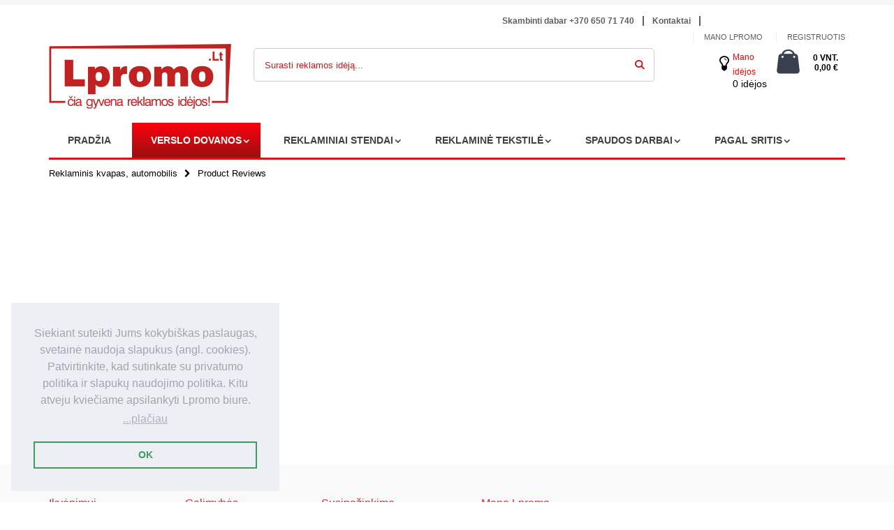

--- FILE ---
content_type: text/html; charset=UTF-8
request_url: https://lpromo.lt/review/product/list/id/109304/category/458/
body_size: 8138
content:
<!DOCTYPE html>
<html lang="lt">
<head>
<meta http-equiv="Content-Type" content="text/html; charset=utf-8" />
<title>Lpromo.Lt reklamos agentūra</title>
<meta property="og:image" content="https://lpromo.lt/media/favicon/default/apple-touch-icon-72x72.png">
<meta name="description" content="Reklaminis kvapas - tai originali ir visada matoma Jūsų reklaminė žinutė." /><meta name="keywords" content="Verslo dovanos, reklamos agentūra, reklaminė atributika, reklamos gaminiai, spaudos darbai, reklamos gamyba, reklaminiai stendai, spaudos paslaugos, tekstilė" />
<meta name="robots" content="INDEX,FOLLOW" />
	
<meta name="viewport" content="width=device-width, initial-scale=1.0"/>
<link rel="icon" href="https://lpromo.lt/media/favicon/default/apple-touch-icon-72x72.png" type="image/x-icon" />
<link rel="shortcut icon" href="https://lpromo.lt/media/favicon/default/apple-touch-icon-72x72.png" type="image/x-icon" />

<link rel="stylesheet" href="//fonts.googleapis.com/css?family=Open+Sans%3A300%2C300italic%2C400%2C400italic%2C600%2C600italic%2C700%2C700italic%2C800%2C800italic&amp;v1&amp;subset=latin%2Clatin-ext" type="text/css" media="screen"/>
<link href='//fonts.googleapis.com/css?family=Shadows+Into+Light' rel='stylesheet' type='text/css'/>
<link rel="stylesheet" type="text/css" href="https://lpromo.lt/media/css_secure/963a8f26d6ba6d8d1a56bde6ed1a5211.css" />
<link rel="stylesheet" type="text/css" href="https://lpromo.lt/media/css_secure/2be5f1916c55b16a8ec003e4cdc634d8.css" media="all" />
<link rel="stylesheet" type="text/css" href="https://lpromo.lt/media/css_secure/d7ee7a50e5171206168e1de190cd5949.css" media="print" />

<!--[if gt IE 7]>
<link rel="stylesheet" type="text/css" href="https://lpromo.lt/media/css_secure/0f7ed15f6afd7b284b75d1a2f283f600.css" media="all" />
<![endif]-->
<!--[if lt IE 7]>

<![endif]-->
<!--[if lt IE 9]>

<![endif]-->




            <!-- BEGIN GOOGLE ANALYTICS CODE -->
        
        <!-- END GOOGLE ANALYTICS CODE -->
    
<link rel="stylesheet" type="text/css" href="//cdnjs.cloudflare.com/ajax/libs/cookieconsent2/3.1.0/cookieconsent.min.css" />


<!-- Google tag (gtag.js) -->


<!--Porto Magento Theme: v2.4.0--></head>
<body class=" review-product-list">
<div class="wrapper">
        <noscript>
        <div class="global-site-notice noscript">
            <div class="notice-inner">
                <p>
                    <strong>JavaScript seems to be disabled in your browser.</strong><br />
                    You must have JavaScript enabled in your browser to utilize the functionality of this website.                </p>
            </div>
        </div>
    </noscript>
    <div class="page">
                <div class="header-container type3">
    <div class="top-links-container">
    
        <div class="top-links container">
        <div class="row">
        <div class="col-sm-4"></div>
                <div class="col-sm-6">
            <div class="top-links-area">
                <div class="top-links-icon"><a href="javascript:void(0)">links</a></div>
               <ul class="topmenu">
<li class="topmenu1"><a href="tel:+37065071740">Skambinti dabar +370 650 71 740</a></li><span class="split"></span>
<li class="topmenu1"><a href="https://lpromo.lt/kontaktu_centras" title="Kontaktai">Kontaktai</a></li><span class="split"></span>
</ul>            </div>
                       <div class="clearer"></div>
            
        </div> <div class="col-sm-2">                         
                       </div></div></div> 
          <div class="top-links container">    <div class="row">
        <div class="col-sm-8"></div> <div class="col-sm-4">
            <ul class="links">
                        <li class="first" ><a href="https://lpromo.lt/customer/account/" title="Mano Lpromo" >Mano Lpromo</a></li>
                                <li ><a href="https://lpromo.lt/wishlist/" title="Mano idėjų sąrašas" >Mano idėjų sąrašas</a></li>
                                <li class=" last" ><a href="https://lpromo.lt/customer/account/login/referer/aHR0cHM6Ly9scHJvbW8ubHQvcmV2aWV3L3Byb2R1Y3QvbGlzdC9pZC8xMDkzMDQvY2F0ZWdvcnkvNDU4Lw,,/" title="Registruotis" >Registruotis</a></li>
            </ul>
</div></div></div>
    </div>
    <div class="header container header11">
    <div class="row"><div class="col-md-4 col-sm-6 col-lg-3">
              <h1 class="logo">   <strong>čia gyvena reklamos idėjos!</strong>  <a href="https://lpromo.lt/" title="čia gyvena reklamos idėjos!" class="logo"><strong>čia gyvena reklamos idėjos!</strong><img src="https://lpromo.lt/skin/frontend/smartwave/porto/images/logo.png" alt="čia gyvena reklamos idėjos!" /></a></h1>
        </div>
        <div class="col-md-4 col-sm-6 col-lg-7">
        <div class="search-area">
            <a href="javascript:void(0);" class="search-icon"><i class="icon-search"></i></a>
            <form id="search_mini_form" action="//lpromo.lt/catalogsearch/result/" method="get">
    <div class="form-search ">
        <label for="search">Search:</label>
                <input id="search" type="text" name="q" class="input-text" />
                <select id="cat" name="cat">
            <option value="">All Categories</option>
                            <option value="55">VERSLO DOVANOS</option>
                                                            <option value="61">- Rašymo priemonės</option>
                                            <option value="62">- Gėrimas & valgymas</option>
                                            <option value="63">- Verslas & biuras</option>
                                            <option value="64">- Technologijos & mobilieji</option>
                                            <option value="65">- Laikas & laikrodžiai</option>
                                            <option value="228">- Skėčiai & lietpalčiai</option>
                                            <option value="66">- Krepšiai & kelionės</option>
                                            <option value="67">- Sveikata & priežiūra</option>
                                            <option value="68">- Saugumas & pirmoji pagalba</option>
                                            <option value="69">- Renginiai & apdovanojimai</option>
                                            <option value="70">- Sportas & poilsis</option>
                                            <option value="71">- Žaidimai & vaikai</option>
                                            <option value="72">- Įrankiai, žibintuvėliai & auto</option>
                                            <option value="73">- Namai & kita</option>
                                            <option value="74">- Saldumynai & skanėstai</option>
                                                                <option value="56">REKLAMINIAI STENDAI</option>
                                                            <option value="510">- Mobilūs stendai roll up</option>
                                            <option value="765">- Prekybinė įranga</option>
                                                                <option value="57">REKLAMINĖ TEKSTILĖ</option>
                                                            <option value="539">- Reklaminiai marškinėliai</option>
                                            <option value="555">- Polo marškinėliai</option>
                                            <option value="557">- Reklaminiai džemperiai</option>
                                                                <option value="58">SPAUDOS DARBAI</option>
                                                            <option value="427">- Skrajutės</option>
                                            <option value="454">- Firminiai maišeliai</option>
                                            <option value="418">- Vizitinės kortelės</option>
                                            <option value="420">- Firminiai blankai</option>
                                            <option value="421">- Firminiai bloknotai</option>
                                            <option value="422">- Firminiai aplankai</option>
                                            <option value="424">- Atvirukai</option>
                                            <option value="428">- Lankstinukai</option>
                                            <option value="430">- Plakatai</option>
                                            <option value="448">- Lapeliai blokeliuose</option>
                                            <option value="709">- Įvairi pakuotė</option>
                                            <option value="776">- Kiti spaudos gaminiai</option>
                                                                <option value="60">PAGAL SRITIS</option>
                                                            <option value="504">- STOP Korona</option>
                                            <option value="401">- Kalėdiniai dovanų rinkiniai</option>
                                            <option value="402">- Kalėdinės dovanos</option>
                                            <option value="412">- Dovanos norintiems sutaupyti</option>
                                            <option value="417">- Ekologiškos dovanos</option>
                                                        </select>
                <button type="submit" title="Surasti reklamos idėją" class="button"><i class="icon-search"></i></button>
        <div id="search_autocomplete" class="search-autocomplete"></div>
        <div class="clearer"></div>
    </div>
</form>

        </div></div>
        <div class="col-md-4 col-sm-6 col-lg-2" style="padding:0px;">
        <div class="cart-area mobile1">
           <i class="fa fa-lightbulb-o" aria-hidden="true"></i> <div class="custom-block mobileodea"><p><a href = "https://lpromo.lt/wishlist/" >Mano idėjos </a></p> 0  idėjos </div>
            <div class="mini-cart">
                    <a href="javascript:void(0)" class="mybag-link"><i class="icon-mini-cart"></i><span class="cart-info"><span class="cart-qty">0 vnt.</span><span class="price">0,00 €</span></span></a>
        <div class="topCartContent block-content theme-border-color">
            <div class="inner-wrapper">                                                    <p class="cart-empty">
                        Jūsų krepšelis tuščias.                    </p>
                            </div>
        </div>

</div>        </div> </div>
        </div>
        <div class="menu-icon"><a href="javascript:void(0)" title="Menu"><i class="fa fa-bars"></i></a></div>
            </div>
     
    
    
    
    
    
    
    
    <div class="header container header12 row">
    <div class="col-md-4 col-sm-4 col-xs-5">
                <a href="https://lpromo.lt/" title="čia gyvena reklamos idėjos!" class="logo"><strong>čia gyvena reklamos idėjos!</strong><img src="https://lpromo.lt/skin/frontend/smartwave/porto/images/logo.png" alt="čia gyvena reklamos idėjos!" /></a>
         </div>
        
        <div class="col-md-4 col-sm-4 col-xs-5">
        <div class="search-area">
            <a href="javascript:void(0);" class="search-icon"><i class="icon-search"></i></a>
            <form id="search_mini_form" action="//lpromo.lt/catalogsearch/result/" method="get">
    <div class="form-search ">
        <label for="search">Search:</label>
                <input id="search" type="text" name="q" class="input-text" />
                <select id="cat" name="cat">
            <option value="">All Categories</option>
                            <option value="55">VERSLO DOVANOS</option>
                                                            <option value="61">- Rašymo priemonės</option>
                                            <option value="62">- Gėrimas & valgymas</option>
                                            <option value="63">- Verslas & biuras</option>
                                            <option value="64">- Technologijos & mobilieji</option>
                                            <option value="65">- Laikas & laikrodžiai</option>
                                            <option value="228">- Skėčiai & lietpalčiai</option>
                                            <option value="66">- Krepšiai & kelionės</option>
                                            <option value="67">- Sveikata & priežiūra</option>
                                            <option value="68">- Saugumas & pirmoji pagalba</option>
                                            <option value="69">- Renginiai & apdovanojimai</option>
                                            <option value="70">- Sportas & poilsis</option>
                                            <option value="71">- Žaidimai & vaikai</option>
                                            <option value="72">- Įrankiai, žibintuvėliai & auto</option>
                                            <option value="73">- Namai & kita</option>
                                            <option value="74">- Saldumynai & skanėstai</option>
                                                                <option value="56">REKLAMINIAI STENDAI</option>
                                                            <option value="510">- Mobilūs stendai roll up</option>
                                            <option value="765">- Prekybinė įranga</option>
                                                                <option value="57">REKLAMINĖ TEKSTILĖ</option>
                                                            <option value="539">- Reklaminiai marškinėliai</option>
                                            <option value="555">- Polo marškinėliai</option>
                                            <option value="557">- Reklaminiai džemperiai</option>
                                                                <option value="58">SPAUDOS DARBAI</option>
                                                            <option value="427">- Skrajutės</option>
                                            <option value="454">- Firminiai maišeliai</option>
                                            <option value="418">- Vizitinės kortelės</option>
                                            <option value="420">- Firminiai blankai</option>
                                            <option value="421">- Firminiai bloknotai</option>
                                            <option value="422">- Firminiai aplankai</option>
                                            <option value="424">- Atvirukai</option>
                                            <option value="428">- Lankstinukai</option>
                                            <option value="430">- Plakatai</option>
                                            <option value="448">- Lapeliai blokeliuose</option>
                                            <option value="709">- Įvairi pakuotė</option>
                                            <option value="776">- Kiti spaudos gaminiai</option>
                                                                <option value="60">PAGAL SRITIS</option>
                                                            <option value="504">- STOP Korona</option>
                                            <option value="401">- Kalėdiniai dovanų rinkiniai</option>
                                            <option value="402">- Kalėdinės dovanos</option>
                                            <option value="412">- Dovanos norintiems sutaupyti</option>
                                            <option value="417">- Ekologiškos dovanos</option>
                                                        </select>
                <button type="submit" title="Surasti reklamos idėją" class="button"><i class="icon-search"></i></button>
        <div id="search_autocomplete" class="search-autocomplete"></div>
        <div class="clearer"></div>
    </div>
</form>

        </div></div>
        <div class="col-md-4 col-sm-4 col-xs-2">
                <div class="menu-icon"><a href="javascript:void(0)" title="Menu"><i class="fa fa-bars"></i></a></div>
        </div>
    </div>
    
    
    <div class="cart-area mobile row"><div class="col-md-4 col-sm-4 col-xs-4">         <a href="https://lpromo.lt/customer/account/" class="header_border">Sign in</a>
    </div>
 <div class="col-md-4 col-sm-4 col-xs-4"> <i class="fa fa-lightbulb-o" aria-hidden="true"></i> <div class="custom-block mobileodea"><p><a href = "https://lpromo.lt/wishlist/" > Mano idėjos </a></p> 0  idėjos </div></div>
 <div class="col-md-4 col-sm-4 col-xs-4"><div class="mini-cart">
                    <a href="javascript:void(0)" class="mybag-link"><i class="icon-mini-cart"></i><span class="cart-info"><span class="cart-qty">0 vnt.</span><span class="price">0,00 €</span></span></a>
        <div class="topCartContent block-content theme-border-color">
            <div class="inner-wrapper">                                                    <p class="cart-empty">
                        Jūsų krepšelis tuščias.                    </p>
                            </div>
        </div>

</div></div>
        </div>
    <div class="header-wrapper">
<div class="main-nav">
    <div class="container">            
        <div class="menu-wrapper">
            <div class="menu-all-pages-container">
                <ul class="menu">
                    <li class="">
    <a href="//lpromo.lt/">
       <span>Pradžia</span>
    </a>
</li>
<li class="menu-static-width  act " data-id = "55">
<a href="//lpromo.lt/verslo-dovanos">VERSLO DOVANOS</a>
<div class="nav-sublist-dropdown" style="display: none; width:1000px;">
<div class="container">
<div style="padding: 30px 0; text-align: center;"><i class="ajax-loader small animate-spin"></i></div>
</div>
</div>
</li>
<li class="menu-item menu-item-has-children menu-parent-item  " data-id = "56">
<a href="//lpromo.lt/reklaminiai-stendai">REKLAMINIAI STENDAI</a>
<div class="nav-sublist-dropdown" style="display: none;">
<div class="container">
<div style="padding: 30px 0; text-align: center;"><i class="ajax-loader small animate-spin"></i></div>
</div>
</div>
</li>
<li class="menu-static-width  " data-id = "57">
<a href="//lpromo.lt/reklamine-tekstile">REKLAMINĖ TEKSTILĖ</a>
<div class="nav-sublist-dropdown" style="display: none; width:800px;">
<div class="container">
<div style="padding: 30px 0; text-align: center;"><i class="ajax-loader small animate-spin"></i></div>
</div>
</div>
</li>
<li class="menu-static-width  " data-id = "58">
<a href="//lpromo.lt/spaudos-darbai">SPAUDOS DARBAI</a>
<div class="nav-sublist-dropdown" style="display: none; width:800px;">
<div class="container">
<div style="padding: 30px 0; text-align: center;"><i class="ajax-loader small animate-spin"></i></div>
</div>
</div>
</li>
<li class="menu-item menu-item-has-children menu-parent-item  " data-id = "60">
<a href="//lpromo.lt/pagal-sritis">PAGAL SRITIS</a>
<div class="nav-sublist-dropdown" style="display: none;">
<div class="container">
<div style="padding: 30px 0; text-align: center;"><i class="ajax-loader small animate-spin"></i></div>
</div>
</div>
</li>


	

                </ul>
            </div>
        </div>
    </div>
</div>

</div>

</div>


<div class="mobile-nav side-block container">

    <div class="menu-all-pages-container">

        <ul class="menu">

        
            <li style="padding: 30px 0; text-align: center;"><i class="ajax-loader medium animate-spin"></i></li>

        
        </ul>

    </div>

</div>

<div class="mobile-nav-overlay close-mobile-nav"></div>

        <div class="top-container"><div class="breadcrumbs">
    <div class="container">
        <div class="row">
        <div class="col-sm-12 a-left">
    <ul>
                    <li class="product">
                            <a href="https://lpromo.lt/verslo-dovanos/irankiai-zibintuveliai-auto/automobiliniai-kvapai/kvapai-masinos-formos/reklaminis-kvapas-automobilis-109304" title="">Reklaminis kvapas, automobilis</a>
                                        <span class="breadcrumbs-split"><i class="icon-right-open"></i></span>
                        </li>
                    <li class="reviews">
                            <strong>Product Reviews</strong>
                                    </li>
            </ul>
</div>


        </div>
    </div>
</div></div>        <div class="main-container col1-layout">
            <div class="main container">
                <div class="col-main">
                                        <div id="loading-mask">
<div class ="background-overlay"></div>
	<p id="loading_mask_loader" class="loader">
        <i class="ajax-loader large animate-spin"></i>
	</p>
</div>
<div id="after-loading-success-message">
	<div class ="background-overlay"></div>
	<div id="success-message-container" class="loader" >
		<div class="msg-box">Product was successfully added to your shopping cart.</div>
    	<button type="button" name="finish_and_checkout" id="finish_and_checkout" class="button btn-cart" ><span><span>
				Go to cart page		</span></span></button>
	<button type="button" name="continue_shopping" id="continue_shopping" class="button btn-cart" >
	<span><span>
				Continue		</span></span></button>
    </div>
</div>	
                </div>
            </div>
        </div>
        <div class="footer-container ">
    <div class="footer">
            <div class="footer-middle">
            <div class="container">
                            <div class="row">
                <div class="col-sm-2"><div class="block">
<div class="block-title"><strong><span>Įkvėpimui</span></strong></div>
<div class="block-content">
<ul class="links">
<li><em class="icon-right-dir theme-color"></em><a href="https://lpromo.lt/verslo-dovanos" title="Verslo dovanos">Verslo dovanos</a></li>
<li><em class="icon-right-dir theme-color"></em><a href="https://lpromo.lt/reklaminiai-stendai" title="Reklaminiai stendai">Reklaminiai stendai</a></li>
<li><em class="icon-right-dir theme-color"></em><a href="https://lpromo.lt/reklamine-tekstile" title="Reklaminė tekstilė">Reklaminė tekstilė</a></li>
<li><em class="icon-right-dir theme-color"></em><a href="https://lpromo.lt/spaudos-darbai" title="Spaudos darbai">Spaudos darbai</a></li>
<li><em class="icon-right-dir theme-color"></em><a href="https://lpromo.lt/pagal-sritis" title="Reklamos idėjos pagal sritis">Idėjos pagal sritis</a></li>
<li><em class="icon-right-dir theme-color"></em><a href="https://lpromo.lt/kaledines_verslo_dovanos" title="Kalėdinės verslo dovanos">Kalėdinės verslo dovanos</span></a>
<li><em class="icon-right-dir theme-color"></em><a href="https://lpromo.lt/paslaugos" title="Papildomos paslaugos">Paslaugos</span></a></span></li>
</ul>
<br /><br /><br /><a href="https://lpromo.lt/lpromo_kaina" title="*kainos pateiktos be PVM">*kainos pateiktos be PVM</a></div>
</div></div>                <div class="col-sm-2"><div class="block">
<div class="block-title"><strong><span>Galimybės</span></strong></div>
<div class="block-content">
<ul class="links">
<li><em class="icon-right-dir theme-color"></em><a href="https://lpromo.lt/simple" title="Didmeninė prekyba">Didmeninė prekyba</a></li>
<li><em class="icon-right-dir theme-color"></em><a href="https://lpromo.lt/verslo_dovanos_kitaip" title="Verslo dovanos kitaip">Verslo dovanos kitaip</a></li>
<li><span style="color: #888888;"><em class="icon-right-dir theme-color"></em></span><a href="https://lpromo.lt/verslo-dovanu-ambasadorius" title="Verslo Dovanų Ambasadorius"><strong><span style="color: #ff0000;">Ieškomas: </span></strong>Verslo Dovanų Ambasadorius</a></li>
<li><em class="icon-right-dir theme-color"></em><a href="https://lpromo.lt/kvieciame_tiekejus_bendradarbiauti" title="Kviečiame tiekėjus">Kviečiame tiekėjus</a></li>
<li><em class="icon-right-dir theme-color"></em><a href="https://lpromo.lt/naujos_idejos" title="Naujos reklamos idėjos">Naujos reklamos idėjos</a></li>
</ul>
</div>
</div></div>                <div class="col-sm-5"><div class="block" style="float: left; width: 50%;">
    <div class="block-title"><strong><span>Susipažinkime</span></strong></div>

    <div class="block-content">
<ul class="links">
    <li><i class="icon-right-dir theme-color"></i><a href="https://lpromo.lt/kodel_verta_pasirinkti_lpromo" title="Kodėl Lpromo">Kodėl Lpromo</a></li>
    <li><i class="icon-right-dir theme-color"></i><a href="https://lpromo.lt/kodel_ne" title="Kodėl ne Lpromo">Kodėl ne Lpromo</a></li>
    <li><i class="icon-right-dir theme-color"></i><a href="https://lpromo.lt/apie_lpromo" title="Apie Lpromo">Apie Lpromo</a></li>
    <li><i class="icon-right-dir theme-color"></i><a href="https://lpromo.lt/idomu_paskaityti" title="Apie Lpromo">Įdomu paskaityti</a></li>
    <li><i class="icon-right-dir theme-color"></i><a href="https://lpromo.lt/kontaktu_centras" title="Kontaktų centras">Kontaktų centras</a></li>
</ul>
</div>
</div>
<div class="block" style="float: left; width: 50%;">
    <div class="block-title"><strong><span>Mano Lpromo</span></strong></div>

    <div class="block-content">
<ul class="links">
   <li><i class="icon-right-dir theme-color"></i><a href="https://lpromo.lt/customer/account/login/" title="Prisijungti/ Registruotis">Prisijungti/ Registruotis</a></li>
    <li><i class="icon-right-dir theme-color"></i><a href="https://lpromo.lt/kiek-kainuoja" title="Kiek kainuoja">Kiek kainuoja</a></li>
    <li><i class="icon-right-dir theme-color"></i><a href="https://lpromo.lt/kaip_uzsakyti" title="Kaip užsakyti">Kaip užsakyti</a></li>
    <li><i class="icon-right-dir theme-color"></i><a href="https://lpromo.lt/uzsakymo_apmokejimas" title="Užsakymo apmokėjimas">Užsakymo apmokėjimas</a></li>
    <li><i class="icon-right-dir theme-color"></i><a href="https://lpromo.lt/uzsakymo_pristatymas" title="Užsakymo pristatymas">Užsakymo pristatymas</a></li>
</ul>
</div>
</div>
<div class="block" style="float: right; width: 50%;">
    <div class="block-title"><strong><span>Junkimės</span></strong></div>

    <div class="block-content">
<div class="social-icons"><a class="icon1-class" href="https://www.facebook.com/Lpromo.Lt/" style="background-position: -60px 0; width: 25px; height: 25px;" title="Facebook" target="_blank">&nbsp;</a> <a class="icon2-class" href="https://www.linkedin.com/company/lpromo/" target="_blank" style="background-position: -300px 0; width: 25px; height: 25px;" title="Linkedin" target="_blank">&nbsp;</a> <a class="icon3-class" href="https://twitter.com/lpromo?lang=en" style="background-position: 0px 0; width: 25px; height: 25px;" title="Twiter" target="_blank">&nbsp;</a><a class="icon3-class" href="https://www.youtube.com/channel/UCDIZ6__r56FLMz9TboA99Yw" style="background-position: -330px -30px; width: 25px; height: 25px;" title="Youtube" target="_blank">&nbsp;</a><a class="icon3-class" href="https://www.pinterest.com/LpromoLt/" style="background-position: -60px -30px; width: 25px; height: 25px;" title="Pinterest" target="_blank">&nbsp;</a><a class="icon3-class" href="https://www.instagram.com/lpromo.lt/" style="background-position: -150px -90px; width: 25px; height: 25px;" title="Instagram" target="_blank">&nbsp;</a></div>
</div>
</div></div>                <div class="col-sm-3"></div>                                </div>
                            </div>
        </div>
            <div class="footer-middle footer-middle-2">
            <div class="container">
                <div class="row">
                <div class="col-sm-3"><div class="block">
    <div class="block-title"><strong><span>Tarptautinis reklamos agenturos Lpromo tinklas</span></strong></div>
    <div class="block-content">
        <ul class="links">
            <li><i class="icon-angle-right theme-color"></i><a href="http://www.lpromo.lt">Lietuva</a></li>
            <li><i class="icon-angle-right theme-color"></i><a href="http://www.lpromo.lt">Latvija</a></li>
            <li><i class="icon-angle-right theme-color"></i><a href="http://www.lpromo.lt">Lenkija</a></li>
            <li><i class="icon-angle-right theme-color"></i><a href="http://www.lpromo.lt">Didžioji Britanija</a></li>
            <li><i class="icon-angle-right theme-color"></i><a href="http://www.lpromo.lt">Vokietija</a></li>
               </ul>
    </div>
</div></div>                <div class="col-sm-6"><div class="block">
<div class="block-content"><img alt="" src="https://lpromo.lt/media/wysiwyg/map_1.png" width="100%;" /></div>
</div></div>                                                                </div>
            </div>
        </div>
            <div class="footer-bottom">
            <div class="container">
                <div class="custom-block"><p style="margin: 11px 0;"><a href="https://www.lpromo.lt" style="font-size: 12px; color: #d2181e;" target="_blank">Lpromo.Lt</a>- čia gyvena reklamos idėjos!</p></div>                                <address>&copy; 2007-2025 Lpromo.Lt</address>
                            </div>
        </div>
        </div>
</div>
<a href="#" id="totop"><i class="icon-up-open"></i></a>
                

    </div>
</div>
<!--Start chat Script-->

<!--End chat Script--><script type="text/javascript" src="https://lpromo.lt/media/js/cc5fe544d3b5edaefe1a0a4552584e89.js"></script><script type="text/javascript" src="https://lpromo.lt/media/js/1d30061a77f9a1ceca6c278e9d637fb4.js"></script><script type="text/javascript" src="https://lpromo.lt/media/js/a2680f7d941df0d499bc57132218dc9b.js"></script><script type="text/javascript">
//<![CDATA[
Mage.Cookies.path     = '/';
Mage.Cookies.domain   = '.lpromo.lt';
//]]>
</script><script type="text/javascript">
//<![CDATA[
optionalZipCountries = ["IE","HK","MO","PA"];
//]]>
</script><script type="text/javascript">
        //<![CDATA[
            var _gaq = _gaq || [];
            
_gaq.push(['_setAccount', 'UA-12888781-1 ']);

_gaq.push(['_trackPageview']);
            
            (function() {
                var ga = document.createElement('script'); ga.type = 'text/javascript'; ga.async = true;
                ga.src = ('https:' == document.location.protocol ? 'https://ssl' : 'http://www') + '.google-analytics.com/ga.js';
                var s = document.getElementsByTagName('script')[0]; s.parentNode.insertBefore(ga, s);
            })();

        //]]>
        </script><script type="text/javascript">

	jQuery(function($){

		var scrolled = false;

		$(window).scroll(function(){

			    if(140<$(window).scrollTop() && !scrolled){

                    if(!$('.header-container .menu-wrapper .mini-cart').length && !$('.header-container .menu-wrapper .sticky-logo').length){

				    $('.header-container').addClass("sticky-header");

				    var minicart = $('.header-container .mini-cart').html();

				    $('.header-container .menu-wrapper').append('<div class="mini-cart">'+minicart+'</div>');

                
                    var logo_image = $('<div>').append($('.header-container .header > .logo').clone()).html();

                    $('.header-container .menu-wrapper').prepend('<div class="sticky-logo"><h1 class="logo">   <strong>Verslo dovanos</strong><a href="https://lpromo.lt/" title="Verslo dovanos" class="logo"><img src="https://lpromo.lt/skin/frontend/smartwave/porto/images/logo.png" alt="Verslo dovanos"></a></h1></div>');

                    
                    $(".sticky-logo img").attr("src","https://lpromo.lt/skin/frontend/smartwave/porto/images/logo.png");

                    $('.header-container.type15.sticky-header .header > .logo img').addClass("hide");

                    $('.header-container.type15.sticky-header .header > .logo img.sticky-logo-image').remove();

                    $('.header-container.type15.sticky-header .header > .logo').append('<img src="https://lpromo.lt/skin/frontend/smartwave/porto/images/logo.png" class="sticky-logo-image" alt="Sticky Logo"/>');

                    
                
				    $('.header-container .header-wrapper > div').each(function(){

					    if($(this).hasClass("container")){

						    $(this).addClass("already");

					    } else {

						    $(this).addClass("container");

					    }

				    });

				    scrolled = true;

                    }

			    }

			    if(140>=$(window).scrollTop() && scrolled){

				    $('.header-container').removeClass("sticky-header");

				    $('.header-container .menu-wrapper .mini-cart').remove();

                
                    $('.header-container .menu-wrapper > .sticky-logo').remove();

                    $('.header-container.type15 .header > .logo img.sticky-logo-image').remove();

                    $('.header-container.type15 .header > .logo img').removeClass("hide");

                
				    scrolled = false;

				    $('.header-container .header-wrapper > div').each(function(){

					    if($(this).hasClass("already")){

						    $(this).removeClass("already");

					    } else {

						    $(this).removeClass("container");

					    }

				    });

			    }

		});

	});

</script><script type="text/javascript">//<![CDATA[
        var Translator = new Translate({"Please select an option.":"Pra\u0161ome pasirinkti","This is a required field.":"B\u016btina u\u017epildyti","Please enter a valid email address. For example johndoe@domain.com.":"Pra\u0161ome \u012fra\u0161yti galiojant\u012f el.pa\u0161to adres\u0105. Pavyzd\u017eiui vardas@domain.com."});
        //]]></script><script src="//cdnjs.cloudflare.com/ajax/libs/cookieconsent2/3.1.0/cookieconsent.min.js"></script><script>
window.addEventListener("load", function(){
window.cookieconsent.initialise({
  "palette": {
    "popup": {
      "background": "#edeff5",
      "text": "#a5a2b1"
    },
    "button": {
      "background": "transparent",
      "text": "#419b5d",
      "border": "#419b5d"
    }
  },
  "position": "bottom-left",
  "content": {
    "message": "Siekiant suteikti Jums kokybiškas paslaugas, svetainė naudoja slapukus (angl. cookies). Patvirtinkite, kad sutinkate su privatumo politika ir slapukų naudojimo politika. Kitu atveju kviečiame apsilankyti Lpromo biure.",
    "dismiss": "OK",
    "link": "...plačiau",
    "href": "https://lpromo.lt/privatumo_politika"
  }
})});
</script><script async src="https://www.googletagmanager.com/gtag/js?id=G-2X91WP1X0C"></script><script>
  window.dataLayer = window.dataLayer || [];
  function gtag(){dataLayer.push(arguments);}
  gtag('js', new Date());

  gtag('config', 'G-2X91WP1X0C');
</script><script type="text/javascript">
//<![CDATA[
if (typeof dailydealTimeCountersCategory == 'undefined') {
	var dailydealTimeCountersCategory = new Array();
	var i = 0;
}
//]]>
</script><script type="text/javascript">
//<![CDATA[
    var searchForm = new Varien.searchForm('search_mini_form', 'search', 'Surasti reklamos idėją...');
    searchForm.initAutocomplete('https://lpromo.lt/catalogsearch/ajax/suggest/', 'search_autocomplete');
//]]>
</script><script type="text/javascript">
    jQuery(function($){
        $('.mini-cart').mouseover(function(e){
            $(this).children('.topCartContent').fadeIn(200);
            return false;
        }).mouseleave(function(e){
            $(this).children('.topCartContent').fadeOut(200);
            return false;
        });
    });
</script><script type="text/javascript">
//<![CDATA[
    var searchForm = new Varien.searchForm('search_mini_form', 'search', 'Surasti reklamos idėją...');
    searchForm.initAutocomplete('https://lpromo.lt/catalogsearch/ajax/suggest/', 'search_autocomplete');
//]]>
</script><script type="text/javascript">
    jQuery(function($){
        $('.mini-cart').mouseover(function(e){
            $(this).children('.topCartContent').fadeIn(200);
            return false;
        }).mouseleave(function(e){
            $(this).children('.topCartContent').fadeOut(200);
            return false;
        });
    });
</script><script type="text/javascript">
var SW_MENU_POPUP_WIDTH = 0;
jQuery(function($){
    $(document).ready(function(){
        $('.main-nav .menu').et_menu({
            type: "default",
            delayTime: 0        });
        url = "https://lpromo.lt/swmegamenu/index/showpopup";
        $(".main-nav ul.menu > li.menu-static-width, .main-nav ul.menu > li.menu-full-width, .main-nav ul.menu > li.menu-item").off("mouseover").on("mouseover",function(){
            if(!$(this).hasClass("ajax-loaded") && !$(this).hasClass("ajax-loading") && $(this).attr("data-id")) {
                var cur_menu_item = $(this);
                param = "?category_id="+$(this).attr("data-id");
                $(cur_menu_item).addClass("ajax-loading");
                $.ajax({
                    url: url+param,
                    dataType: 'json',
                    type: 'post',
                    success: function(data) {
                        $(cur_menu_item).removeClass("ajax-loading").addClass("ajax-loaded");
                        $(cur_menu_item).children(".nav-sublist-dropdown").children(".container").html(data['popup_content']).hide().fadeIn();
                    },
                    error: function(){
                        $(cur_menu_item).removeClass("ajax-loading");
                    }
                });
            }
        });
    });
});
</script><script type="text/javascript">


jQuery(function($){

    $(document).ready(function(){

        var ajax_mobile_url = "https://lpromo.lt/swmegamenu/index/showmobilemenu";

        $(".menu-icon, .header-container.type10 .dropdown-menu > .menu-container > a").off("mousedown").on("mousedown",function(){

            if (!$(".mobile-nav ul.menu").hasClass("ajax-loaded") && !$(".mobile-nav ul.menu").hasClass("ajax-loading")) {

                $(".mobile-nav ul.menu").addClass("ajax-loading");

                $.ajax({

                    url: ajax_mobile_url,

                    dataType: 'json',

                    type: 'post',

                    success: function(data) {

                        $(".mobile-nav ul.menu").removeClass("ajax-loading").addClass("ajax-loaded").html(data['popup_content']).hide().fadeIn();

                        $(".mobile-nav ul.menu").find("li.menu-parent-item").prepend('<span class="open-child">(open)</span>');

                        $(".mobile-nav ul.menu").find(".open-child").off("click").on("click", function(){

                            if(!$(this).parent().hasClass("over")) {

                                $(this).parent().addClass("over");

                                $(this).parent().children("ul").slideDown();

                            } else {

                                $(this).parent().removeClass("over");

                                $(this).parent().children("ul").slideUp();

                            }

                        });

                    }

                });

            }

        });

    });

});


</script><script>
jQuery( ".breadcrumbs" ).find( "li.home a" ).addClass("fa fa-home");
jQuery( ".breadcrumbs" ).find( "li.home a" ).html('');


</script><script type='text/javascript'>
	jQuery('#finish_and_checkout').click(function(){
        try{
            parent.location.href = 'https://lpromo.lt/checkout/cart/';
        }catch(err){
            location.href = 'https://lpromo.lt/checkout/cart/';
        }
    });
	jQuery('#continue_shopping').click(function(){
        jQuery('#after-loading-success-message').fadeOut(200);
        clearTimeout(ajaxcart_timer);
        setTimeout(function(){
            jQuery('#after-loading-success-message .timer').text(ajaxcart_sec);
        }, 1000);});
</script><script type="text/javascript">
    var windowScroll_t;
    jQuery(window).scroll(function(){
        clearTimeout(windowScroll_t);
        windowScroll_t = setTimeout(function(){
            if(jQuery(this).scrollTop() > 100){
                jQuery('#totop').fadeIn();
            }else{
                jQuery('#totop').fadeOut();
            }
        }, 500);
    });
    jQuery('#totop').click(function(){
        jQuery('html, body').animate({scrollTop: 0}, 600);
        return false;
    });
    jQuery(function($){
        $(".cms-index-index .footer-container.fixed-position .footer-top,.cms-index-index .footer-container.fixed-position .footer-middle").remove();
    });
</script><script type="text/javascript">
var Tawk_API=Tawk_API||{}, Tawk_LoadStart=new Date();
(function(){
var s1=document.createElement("script"),s0=document.getElementsByTagName("script")[0];
s1.async=true;
s1.src='https://embed.tawk.to/5c75a1713341d22d9ce643b3/default';
s1.charset='UTF-8';
s1.setAttribute('crossorigin','*');
s0.parentNode.insertBefore(s1,s0);
})();
</script></body>
</html>


--- FILE ---
content_type: text/css
request_url: https://lpromo.lt/media/css_secure/2be5f1916c55b16a8ec003e4cdc634d8.css
body_size: 85705
content:
/**
 * Magento
 *
 * NOTICE OF LICENSE
 *
 * This source file is subject to the Academic Free License (AFL 3.0)
 * that is bundled with this package in the file LICENSE_AFL.txt.
 * It is also available through the world-wide-web at this URL:
 * http://opensource.org/licenses/afl-3.0.php
 * If you did not receive a copy of the license and are unable to
 * obtain it through the world-wide-web, please send an email
 * to license@magento.com so we can send you a copy immediately.
 *
 * DISCLAIMER
 *
 * Do not edit or add to this file if you wish to upgrade Magento to newer
 * versions in the future. If you wish to customize Magento for your
 * needs please refer to http://www.magento.com for more information.
 *
 * @category    design
 * @package     base_default
 * @copyright   Copyright (c) 2006-2016 X.commerce, Inc. and affiliates (http://www.magento.com)
 * @license     http://opensource.org/licenses/afl-3.0.php  Academic Free License (AFL 3.0)
 */

/* Widgets =============================================================================== */
.widget { display:inline; }
.widget .widget-title { clear:both; padding:15px 0 0; margin:0 0 7px; }
.widget .widget-title h2 { font-size:15px; font-weight:bold; color:#e25203; }

.widget .mini-products-images-list .product-image { display:block; width:76px; height:76px; border:1px solid #a9a9a9; margin:0 auto; }
.widget .mini-products-images-list li.item { float:left; width:77px; height:77px; }

/* Widget: Catalog New Proructs List */
.widget-new-products { display:block; }
.col-main .widget-new-products { margin:7px 0; }
.widget-new-products .products-grid .product-image,
.widget-new-products .products-list .product-image { width:85px; height:85px; }
.widget-new-products .products-list .product-shop { margin-left:100px; }
.sidebar .widget-new-products .block { font-size:11px; line-height:1.25; }
.sidebar .widget-new-products .block-title strong { background:url(https://lpromo.lt/skin/frontend/base/default/images/widgets/i_widget-new.gif) 0 1px no-repeat; padding-left:21px; color:#dc5033; }

/* Widget: Recently Viewed Proructs */
.widget-viewed { display:block; }
.col-main .widget-viewed { margin:7px 0; }
.widget-viewed .products-grid .product-image,
.widget-viewed .products-list .product-image { width:85px; height:85px; }
.widget-viewed .products-list .product-shop { margin-left:100px; }
.sidebar .widget-viewed .block { font-size:11px; line-height:1.25; }
.sidebar .widget-viewed .block-title strong { background:url(https://lpromo.lt/skin/frontend/base/default/images/widgets/i_block-list.gif) 0 0 no-repeat; padding-left:21px; }

/* Widget: Recently Compared Proructs */
.widget-compared { display:block;}
.col-main .widget-compared { margin:7px 0; }
.widget-compared .products-grid .product-image,
.widget-compared .products-list .product-image { width:85px; height:85px; }
.widget-compared .products-list .product-shop { margin-left:100px; }
.sidebar .widget-compared .block { font-size:11px; line-height:1.25; }
.sidebar .widget-compared .block-title strong { background:url(https://lpromo.lt/skin/frontend/base/default/images/widgets/i_block-list.gif) 0 0 no-repeat; padding-left:21px; }

/* Widget: CMS Static Block */
.widget-static-block {}
.sidebar .widget-static-block { display:block; margin:0 0 15px; }

/* Widgets: Links Common Styles */
.top-container .widget a { padding:0 0 0 7px; }

.bottom-container .widget a { padding:0 3px; }

/* Widget: Catalog Product Link */
.widget-product-link-inline { display:inline; }

.col-main .widget-product-link { display:block; text-align:right; margin:7px 0; }
.col-main .widget-product-link a { background:url(https://lpromo.lt/skin/frontend/base/default/images/widgets/i_widget-link.gif) 100% 4px no-repeat; padding-right:15px; }

.sidebar .widget-product-link { display:block; margin:0 0 15px; padding:0 10px; }
.sidebar .widget-product-link a { background:url(https://lpromo.lt/skin/frontend/base/default/images/widgets/i_widget-link.gif) 100% 4px no-repeat; padding:0 15px 0 0; }

/* Widget: Catalog Category Link */
.widget-category-link-inline { display:inline; }

.col-main .widget-category-link { display:block; text-align:right; margin:7px 0; }
.col-main .widget-category-link a { background:url(https://lpromo.lt/skin/frontend/base/default/images/widgets/i_widget-link.gif) 100% 4px no-repeat; padding-right:15px; }

.sidebar .widget-category-link { display:block; margin:0 0 15px; padding:0 10px; }
.sidebar .widget-category-link a { background:url(https://lpromo.lt/skin/frontend/base/default/images/widgets/i_widget-link.gif) 100% 4px no-repeat; padding:0 15px 0 0; }

/* Widget: CMS Page Link */
.widget-cms-link-inline { display:inline; }

.col-main .widget-cms-link { display:block; text-align:right; margin:7px 0; }
.col-main .widget-cms-link a { background:url(https://lpromo.lt/skin/frontend/base/default/images/widgets/i_widget-link.gif) 100% 4px no-repeat; padding-right:15px; }

.sidebar .widget-cms-link { display:block; margin:0 0 15px; padding:0 10px; }
.sidebar .widget-cms-link a { background:url(https://lpromo.lt/skin/frontend/base/default/images/widgets/i_widget-link.gif) 100% 4px no-repeat; padding:0 15px 0 0; }
/* ======================================================================================= */

.etalage img.gallery-image{max-width:100%}

/* ============================================ *
 * Configurable Swatches
 * ============================================ */
/* Clears */
.clearfix:after,
.configurable-swatch-list:after,
.product-view .product-options .swatch-attr:after {
  content: '';
  display: table;
  clear: both;
}

/* General Swatch Styling */
.swatch-link,
.swatch-label {
  display: block;
  border-radius: 3px;
  font-size: 14px;
  text-align: center;
  color: #636363;
  text-decoration: none;
  box-sizing: content-box;
}

.swatch-link {
  border: 1px solid #cccccc;
  margin: 0 0 3px;
}
.swatch-link img {
  border-radius: 2px;
}
.swatch-link:hover {
  cursor: pointer;
  text-decoration: none;
}
.swatch-link .x {
  display: none;
  text-indent: -999em;
  position: absolute;
  left: 0;
  right: 0;
  top: 0;
  bottom: 0;
  z-index: 10;
}
.swatch-link.has-image .swatch-label {
  position: relative;
}
.swatch-link.has-image img {
  position: absolute;
  top: 0;
  left: 0;
}

.swatch-label {
  border: 1px solid #fff;
  margin: 0;
  white-space: nowrap;
  background: #f4f4f4;
}

.configurable-swatch-list {
  zoom: 1;
  -webkit-transform: translateZ(0px);
}
.configurable-swatch-list li {
  display: inline-block;
  zoom: 1;
}
.products-grid .configurable-swatch-list li {
  display: inline-block;
  float: none;
  margin: 0;
  vertical-align: top;
}
.configurable-swatch-list .not-available .x {
  display: block;
}
.configurable-swatch-list .not-available .swatch-link {
  border-color: #ededed;
  position: relative;
}
.configurable-swatch-list .not-available .swatch-link.has-image img {
  opacity: 0.4;
  filter: alpha(opacity=40);
}
.configurable-swatch-list .not-available .swatch-label {
  color: #aaa;
  background: #fff;
}
.configurable-swatch-list .wide-swatch .swatch-label {
  padding: 0 6px;
}
.configurable-swatch-list .not-available a:focus {
  outline: 0;
}
#narrow-by-list dd .configurable-swatch-list.no-count {
  margin-right: -7px;
}
#narrow-by-list dd .configurable-swatch-list li {
  margin: 0 0 5px 3px;
  width: 47%;
}
#narrow-by-list dd .configurable-swatch-list.no-count li {
  margin: 0 0 5px 0;
  width: auto;
}
#narrow-by-list dd .swatch-link {
  border: none;
  line-height: 25px;
  margin-right: 2px;
  text-align: left;
}
#narrow-by-list dd .swatch-link.has-image {
  line-height: inherit;
}
#narrow-by-list dd .swatch-link:hover .swatch-label {
  border-color: #08c;
}
#narrow-by-list dd .swatch-label {
  background: #f4f4f4;
  border: 1px solid #cccccc;
  border-radius: 3px;
  display: block;
  float: left;
  line-height: 1.5em;
  margin: 0 5.25px 0 0;
  padding: 0;
  white-space: nowrap;
}
#narrow-by-list dd .swatch-label img {
  border: 1px solid #fff;
  border-radius: 3px;
  box-sizing: content-box;
}

@media only screen and (max-width: 770px) {
  #narrow-by-list dd .configurable-swatch-list li:nth-child(odd) {
    clear: left;
  }
}
.currently .swatch-current {
  position: relative;
}
.currently .swatch-current .btn-remove {
  margin-top: -10px;
  position: absolute;
  right: 0;
  top: 50%;
}
.currently .swatch-current span {
  display: block;
  float: left;
}
.currently .swatch-link {
  display: inline-block;
  margin: 0 0 0 3px;
}
.currently .swatch-link:hover {
  border-color: #cccccc;
  cursor: default;
}

/* Other Swatch States */
.configurable-swatch-list .hover .swatch-link,
.configurable-swatch-list .selected .swatch-link,
.swatch-link:hover {
  border-color: #08c;
}

.configurable-swatch-box {
  background: none !important;
}
.configurable-swatch-box select.swatch-select {
  display: none;
}
.configurable-swatch-box .validation-advice {
  margin: 0 0 5px;
  background: #df280a;
  padding: 2px 5px !important;
  font-weight: bold;
  color: #fff !important;
  float: left;
  display: block;
  border-radius: 3px;
}

/* CUSTOM */
.product-view .product-options .swatch-attr {
  float: none;
  display: block;
  clear: both;
  border: 0;
}
.product-view .product-options .swatch-attr label,
.product-view .product-options .swatch-attr .select-label {
  font-size: 12px;
}
.product-view .product-options .swatch-attr label {
  display: block;
  line-height: 1.3;
}
.product-view .product-options .swatch-attr .select-label {
  display: inline;
  font-weight: normal;
  color: #08c;
  padding-left: 5px;
}

/*! fancyBox v2.1.5 fancyapps.com | fancyapps.com/fancybox/#license */
.fancybox-wrap,
.fancybox-skin,
.fancybox-outer,
.fancybox-inner,
.fancybox-image,
.fancybox-wrap iframe,
.fancybox-wrap object,
.fancybox-nav,
.fancybox-nav span,
.fancybox-tmp
{
	padding: 0;
	margin: 0;
	border: 0;
	outline: none;
	vertical-align: top;
}

.fancybox-wrap {
	position: absolute;
	top: 0;
	left: 0;
	z-index: 8020;
}

.fancybox-skin {
	position: relative;
	background: #f9f9f9;
	color: #444;
	text-shadow: none;
	-webkit-border-radius: 4px;
	   -moz-border-radius: 4px;
	        border-radius: 4px;
}

.fancybox-opened {
	z-index: 8030;
}

.fancybox-opened .fancybox-skin {
	-webkit-box-shadow: 0 10px 25px rgba(0, 0, 0, 0.5);
	   -moz-box-shadow: 0 10px 25px rgba(0, 0, 0, 0.5);
	        box-shadow: 0 10px 25px rgba(0, 0, 0, 0.5);
}

.fancybox-outer, .fancybox-inner {
	position: relative;
}

.fancybox-inner {
	overflow: hidden;
}

.fancybox-type-iframe .fancybox-inner {
	-webkit-overflow-scrolling: touch;
}

.fancybox-error {
	color: #444;
	font: 14px/20px "Helvetica Neue",Helvetica,Arial,sans-serif;
	margin: 0;
	padding: 15px;
	white-space: nowrap;
}

.fancybox-image, .fancybox-iframe {
	display: block;
	width: 100%;
	height: 100%;
}

.fancybox-image {
	max-width: 100%;
	max-height: 100%;
}

#fancybox-loading, .fancybox-close, .fancybox-prev span, .fancybox-next span {
	background-image: url('https://lpromo.lt/skin/frontend/smartwave/default/fancybox/css/fancybox_sprite.png');
}

#fancybox-loading {
	position: fixed;
	top: 50%;
	left: 50%;
	margin-top: -22px;
	margin-left: -22px;
	background-position: 0 -108px;
	opacity: 0.8;
	cursor: pointer;
	z-index: 8060;
}

#fancybox-loading div {
	width: 44px;
	height: 44px;
	background: url('https://lpromo.lt/skin/frontend/smartwave/default/fancybox/css/fancybox_loading.gif') center center no-repeat;
}

.fancybox-close {
	position: absolute;
	top: -18px;
	right: -18px;
	width: 36px;
	height: 36px;
	cursor: pointer;
	z-index: 8040;
}

.fancybox-nav {
	position: absolute;
	top: 0;
	width: 40%;
	height: 100%;
	cursor: pointer;
	text-decoration: none;
	background: transparent url('https://lpromo.lt/skin/frontend/smartwave/default/fancybox/css/blank.gif'); /* helps IE */
	-webkit-tap-highlight-color: rgba(0,0,0,0);
	z-index: 8040;
}

.fancybox-prev {
	left: 0;
}

.fancybox-next {
	right: 0;
}

.fancybox-nav span {
	position: absolute;
	top: 50%;
	width: 36px;
	height: 34px;
	margin-top: -18px;
	cursor: pointer;
	z-index: 8040;
	visibility: hidden;
}

.fancybox-prev span {
	left: 10px;
	background-position: 0 -36px;
}

.fancybox-next span {
	right: 10px;
	background-position: 0 -72px;
}

.fancybox-nav:hover span {
	visibility: visible;
}

.fancybox-tmp {
	position: absolute;
	top: -99999px;
	left: -99999px;
	visibility: hidden;
	max-width: 99999px;
	max-height: 99999px;
	overflow: visible !important;
}

/* Overlay helper */

.fancybox-lock {
    overflow: hidden !important;
    width: auto;
}

.fancybox-lock body {
    overflow: hidden !important;
}

.fancybox-lock-test {
    overflow-y: hidden !important;
}

.fancybox-overlay {
	position: absolute;
	top: 0;
	left: 0;
	overflow: hidden;
	display: none;
	z-index: 8010;
	background: url('https://lpromo.lt/skin/frontend/smartwave/default/fancybox/css/fancybox_overlay.png');
}

.fancybox-overlay-fixed {
	position: fixed;
	bottom: 0;
	right: 0;
}

.fancybox-lock .fancybox-overlay {
	overflow: auto;
	overflow-y: scroll;
}

/* Title helper */

.fancybox-title {
	visibility: hidden;
	font: normal 13px/20px "Helvetica Neue",Helvetica,Arial,sans-serif;
	position: relative;
	text-shadow: none;
	z-index: 8050;
}

.fancybox-opened .fancybox-title {
	visibility: visible;
}

.fancybox-title-float-wrap {
	position: absolute;
	bottom: 0;
	right: 50%;
	margin-bottom: -35px;
	z-index: 8050;
	text-align: center;
}

.fancybox-title-float-wrap .child {
	display: inline-block;
	margin-right: -100%;
	padding: 2px 20px;
	background: transparent; /* Fallback for web browsers that doesn't support RGBa */
	background: rgba(0, 0, 0, 0.8);
	-webkit-border-radius: 15px;
	   -moz-border-radius: 15px;
	        border-radius: 15px;
	text-shadow: 0 1px 2px #222;
	color: #FFF;
	font-weight: bold;
	line-height: 24px;
	white-space: nowrap;
}

.fancybox-title-outside-wrap {
	position: relative;
	margin-top: 10px;
	color: #fff;
}

.fancybox-title-inside-wrap {
	padding-top: 10px;
}

.fancybox-title-over-wrap {
	position: absolute;
	bottom: 0;
	left: 0;
	color: #fff;
	padding: 10px;
	background: #000;
	background: rgba(0, 0, 0, .8);
}

/*Retina graphics!*/
@media only screen and (-webkit-min-device-pixel-ratio: 1.5),
	   only screen and (min--moz-device-pixel-ratio: 1.5),
	   only screen and (min-device-pixel-ratio: 1.5){

	#fancybox-loading, .fancybox-close, .fancybox-prev span, .fancybox-next span {
		background-image: url('https://lpromo.lt/skin/frontend/smartwave/default/fancybox/css/fancybox_sprite@2x.png');
		background-size: 44px 152px; /*The size of the normal image, half the size of the hi-res image*/
	}

	#fancybox-loading div {
		background-image: url('https://lpromo.lt/skin/frontend/smartwave/default/fancybox/css/fancybox_loading@2x.gif');
		background-size: 24px 24px; /*The size of the normal image, half the size of the hi-res image*/
	}
}
/** 
 * ISAAC Priceslider
 *
 * NOTICE OF LICENSE
 *
 * This source file is subject to the Academic Free License (AFL 3.0)
 * that is available through the world-wide-web at this URL:
 * http://opensource.org/licenses/afl-3.0.php
 *
 * DISCLAIMER
 *
 * Do not edit or add to this file if you wish to upgrade Magento to newer
 * versions in the future. If you wish to customize Magento for your
 * needs please refer to http://www.magentocommerce.com for more information.
 *
 * @category    ISAAC
 * @package     ISAAC_Priceslider
 * @copyright   Copyright (c) 2011 ISAAC Software Solutions B.V. (http://www.isaac.nl)
 * @license     http://opensource.org/licenses/afl-3.0.php  Academic Free License (AFL 3.0)
 * @author      Aad Mathijssen, Sam Berghmans
 * @version     1.0.0
 */

.header .form-search #cat { width: 118px; float:left; margin-right: 2px;}
.header .form-search #search { width: 97px; float: left; margin-right: 2px; }
.header .form-search label { width: 22px; float: left; }
#search_mini_form .header .form-search button.button { float: right; margin-right: 8px; }

.maintitle {
    border-left: 1px solid #DBDBDB;
    border-radius: 5px 5px 0 0;
    border-right: 1px solid #DBDBDB;
    border-top: 1px solid #DBDBDB;
    color: #3A3A3A;
    float: none;
    font-size: 14px;
    height: 29px;
    padding: 6px 10px 0;
    clear: both;
}

.titlemain {
    color: #3A3A3A;
    float: left;
    font-size: 14px;
    font-weight: bold;
}

.viewall {
    float: right;
}

.viewall a {
    color: #5C5C5C;
    font-size: 12px;
    font-weight: bold;
    text-decoration: underline;
}


.products-grid li.item {
    float: left;
    padding-bottom: 80px;
    padding-left: 10px;
    padding-right: 10px;
    padding-top: 12px;
    width: 138px;
}

/*.std .category-products ul.products-grid, .std .category-products ol.products-grid {
    width: 634px;
}*/

.std .category-products ul, .std .category-products ol {
    list-style-image: none;
    list-style-position: outside;
    list-style-type: none;
	padding: 0px;
	margin: 0px;
}

/*.maintitle {
    width: 634px;
}*/
/*!
 *  Font Awesome 4.0.3 by @davegandy - http://fontawesome.io - @fontawesome
 *  License - http://fontawesome.io/license (Font: SIL OFL 1.1, CSS: MIT License)
 */@font-face{font-family:'FontAwesome';src:url('https://lpromo.lt/skin/frontend/smartwave/porto/megamenu/css/fonts/fontawesome-webfont.eot?v=4.0.3');src:url('https://lpromo.lt/skin/frontend/smartwave/porto/megamenu/css/fonts/fontawesome-webfont.eot?#iefix&v=4.0.3') format('embedded-opentype'),url('https://lpromo.lt/skin/frontend/smartwave/porto/megamenu/css/fonts/fontawesome-webfont.woff?v=4.0.3') format('woff'),url('https://lpromo.lt/skin/frontend/smartwave/porto/megamenu/css/fonts/fontawesome-webfont.ttf?v=4.0.3') format('truetype'),url('https://lpromo.lt/skin/frontend/smartwave/porto/megamenu/css/fonts/fontawesome-webfont.svg?v=4.0.3#fontawesomeregular') format('svg');font-weight:normal;font-style:normal}.fa{display:inline-block;font-family:FontAwesome;font-style:normal;font-weight:normal;line-height:1;-webkit-font-smoothing:antialiased;-moz-osx-font-smoothing:grayscale}.fa-lg{font-size:1.3333333333333333em;line-height:.75em;vertical-align:-15%}.fa-2x{font-size:2em}.fa-3x{font-size:3em}.fa-4x{font-size:4em}.fa-5x{font-size:5em}.fa-fw{width:1.2857142857142858em;text-align:center}.fa-ul{padding-left:0;margin-left:2.142857142857143em;list-style-type:none}.fa-ul>li{position:relative}.fa-li{position:absolute;left:-2.142857142857143em;width:2.142857142857143em;top:.14285714285714285em;text-align:center}.fa-li.fa-lg{left:-1.8571428571428572em}.fa-border{padding:.2em .25em .15em;border:solid .08em #eee;border-radius:.1em}.pull-right{float:right}.pull-left{float:left}.fa.pull-left{margin-right:.3em}.fa.pull-right{margin-left:.3em}.fa-spin{-webkit-animation:spin 2s infinite linear;-moz-animation:spin 2s infinite linear;-o-animation:spin 2s infinite linear;animation:spin 2s infinite linear}@-moz-keyframes spin{0%{-moz-transform:rotate(0deg)}100%{-moz-transform:rotate(359deg)}}@-webkit-keyframes spin{0%{-webkit-transform:rotate(0deg)}100%{-webkit-transform:rotate(359deg)}}@-o-keyframes spin{0%{-o-transform:rotate(0deg)}100%{-o-transform:rotate(359deg)}}@-ms-keyframes spin{0%{-ms-transform:rotate(0deg)}100%{-ms-transform:rotate(359deg)}}@keyframes spin{0%{transform:rotate(0deg)}100%{transform:rotate(359deg)}}.fa-rotate-90{filter:progid:DXImageTransform.Microsoft.BasicImage(rotation=1);-webkit-transform:rotate(90deg);-moz-transform:rotate(90deg);-ms-transform:rotate(90deg);-o-transform:rotate(90deg);transform:rotate(90deg)}.fa-rotate-180{filter:progid:DXImageTransform.Microsoft.BasicImage(rotation=2);-webkit-transform:rotate(180deg);-moz-transform:rotate(180deg);-ms-transform:rotate(180deg);-o-transform:rotate(180deg);transform:rotate(180deg)}.fa-rotate-270{filter:progid:DXImageTransform.Microsoft.BasicImage(rotation=3);-webkit-transform:rotate(270deg);-moz-transform:rotate(270deg);-ms-transform:rotate(270deg);-o-transform:rotate(270deg);transform:rotate(270deg)}.fa-flip-horizontal{filter:progid:DXImageTransform.Microsoft.BasicImage(rotation=0,mirror=1);-webkit-transform:scale(-1,1);-moz-transform:scale(-1,1);-ms-transform:scale(-1,1);-o-transform:scale(-1,1);transform:scale(-1,1)}.fa-flip-vertical{filter:progid:DXImageTransform.Microsoft.BasicImage(rotation=2,mirror=1);-webkit-transform:scale(1,-1);-moz-transform:scale(1,-1);-ms-transform:scale(1,-1);-o-transform:scale(1,-1);transform:scale(1,-1)}.fa-stack{position:relative;display:inline-block;width:2em;height:2em;line-height:2em;vertical-align:middle}.fa-stack-1x,.fa-stack-2x{position:absolute;left:0;width:100%;text-align:center}.fa-stack-1x{line-height:inherit}.fa-stack-2x{font-size:2em}.fa-inverse{color:#fff}.fa-glass:before{content:"\f000"}.fa-music:before{content:"\f001"}.fa-search:before{content:"\f002"}.fa-envelope-o:before{content:"\f003"}.fa-heart:before{content:"\f004"}.fa-star:before{content:"\f005"}.fa-star-o:before{content:"\f006"}.fa-user:before{content:"\f007"}.fa-film:before{content:"\f008"}.fa-th-large:before{content:"\f009"}.fa-th:before{content:"\f00a"}.fa-th-list:before{content:"\f00b"}.fa-check:before{content:"\f00c"}.fa-times:before{content:"\f00d"}.fa-search-plus:before{content:"\f00e"}.fa-search-minus:before{content:"\f010"}.fa-power-off:before{content:"\f011"}.fa-signal:before{content:"\f012"}.fa-gear:before,.fa-cog:before{content:"\f013"}.fa-trash-o:before{content:"\f014"}.fa-home:before{content:"\f015"}.fa-file-o:before{content:"\f016"}.fa-clock-o:before{content:"\f017"}.fa-road:before{content:"\f018"}.fa-download:before{content:"\f019"}.fa-arrow-circle-o-down:before{content:"\f01a"}.fa-arrow-circle-o-up:before{content:"\f01b"}.fa-inbox:before{content:"\f01c"}.fa-play-circle-o:before{content:"\f01d"}.fa-rotate-right:before,.fa-repeat:before{content:"\f01e"}.fa-refresh:before{content:"\f021"}.fa-list-alt:before{content:"\f022"}.fa-lock:before{content:"\f023"}.fa-flag:before{content:"\f024"}.fa-headphones:before{content:"\f025"}.fa-volume-off:before{content:"\f026"}.fa-volume-down:before{content:"\f027"}.fa-volume-up:before{content:"\f028"}.fa-qrcode:before{content:"\f029"}.fa-barcode:before{content:"\f02a"}.fa-tag:before{content:"\f02b"}.fa-tags:before{content:"\f02c"}.fa-book:before{content:"\f02d"}.fa-bookmark:before{content:"\f02e"}.fa-print:before{content:"\f02f"}.fa-camera:before{content:"\f030"}.fa-font:before{content:"\f031"}.fa-bold:before{content:"\f032"}.fa-italic:before{content:"\f033"}.fa-text-height:before{content:"\f034"}.fa-text-width:before{content:"\f035"}.fa-align-left:before{content:"\f036"}.fa-align-center:before{content:"\f037"}.fa-align-right:before{content:"\f038"}.fa-align-justify:before{content:"\f039"}.fa-list:before{content:"\f03a"}.fa-dedent:before,.fa-outdent:before{content:"\f03b"}.fa-indent:before{content:"\f03c"}.fa-video-camera:before{content:"\f03d"}.fa-picture-o:before{content:"\f03e"}.fa-pencil:before{content:"\f040"}.fa-map-marker:before{content:"\f041"}.fa-adjust:before{content:"\f042"}.fa-tint:before{content:"\f043"}.fa-edit:before,.fa-pencil-square-o:before{content:"\f044"}.fa-share-square-o:before{content:"\f045"}.fa-check-square-o:before{content:"\f046"}.fa-arrows:before{content:"\f047"}.fa-step-backward:before{content:"\f048"}.fa-fast-backward:before{content:"\f049"}.fa-backward:before{content:"\f04a"}.fa-play:before{content:"\f04b"}.fa-pause:before{content:"\f04c"}.fa-stop:before{content:"\f04d"}.fa-forward:before{content:"\f04e"}.fa-fast-forward:before{content:"\f050"}.fa-step-forward:before{content:"\f051"}.fa-eject:before{content:"\f052"}.fa-chevron-left:before{content:"\f053"}.fa-chevron-right:before{content:"\f054"}.fa-plus-circle:before{content:"\f055"}.fa-minus-circle:before{content:"\f056"}.fa-times-circle:before{content:"\f057"}.fa-check-circle:before{content:"\f058"}.fa-question-circle:before{content:"\f059"}.fa-info-circle:before{content:"\f05a"}.fa-crosshairs:before{content:"\f05b"}.fa-times-circle-o:before{content:"\f05c"}.fa-check-circle-o:before{content:"\f05d"}.fa-ban:before{content:"\f05e"}.fa-arrow-left:before{content:"\f060"}.fa-arrow-right:before{content:"\f061"}.fa-arrow-up:before{content:"\f062"}.fa-arrow-down:before{content:"\f063"}.fa-mail-forward:before,.fa-share:before{content:"\f064"}.fa-expand:before{content:"\f065"}.fa-compress:before{content:"\f066"}.fa-plus:before{content:"\f067"}.fa-minus:before{content:"\f068"}.fa-asterisk:before{content:"\f069"}.fa-exclamation-circle:before{content:"\f06a"}.fa-gift:before{content:"\f06b"}.fa-leaf:before{content:"\f06c"}.fa-fire:before{content:"\f06d"}.fa-eye:before{content:"\f06e"}.fa-eye-slash:before{content:"\f070"}.fa-warning:before,.fa-exclamation-triangle:before{content:"\f071"}.fa-plane:before{content:"\f072"}.fa-calendar:before{content:"\f073"}.fa-random:before{content:"\f074"}.fa-comment:before{content:"\f075"}.fa-magnet:before{content:"\f076"}.fa-chevron-up:before{content:"\f077"}.fa-chevron-down:before{content:"\f078"}.fa-retweet:before{content:"\f079"}.fa-shopping-cart:before{content:"\f07a"}.fa-folder:before{content:"\f07b"}.fa-folder-open:before{content:"\f07c"}.fa-arrows-v:before{content:"\f07d"}.fa-arrows-h:before{content:"\f07e"}.fa-bar-chart-o:before{content:"\f080"}.fa-twitter-square:before{content:"\f081"}.fa-facebook-square:before{content:"\f082"}.fa-camera-retro:before{content:"\f083"}.fa-key:before{content:"\f084"}.fa-gears:before,.fa-cogs:before{content:"\f085"}.fa-comments:before{content:"\f086"}.fa-thumbs-o-up:before{content:"\f087"}.fa-thumbs-o-down:before{content:"\f088"}.fa-star-half:before{content:"\f089"}.fa-heart-o:before{content:"\f08a"}.fa-sign-out:before{content:"\f08b"}.fa-linkedin-square:before{content:"\f08c"}.fa-thumb-tack:before{content:"\f08d"}.fa-external-link:before{content:"\f08e"}.fa-sign-in:before{content:"\f090"}.fa-trophy:before{content:"\f091"}.fa-github-square:before{content:"\f092"}.fa-upload:before{content:"\f093"}.fa-lemon-o:before{content:"\f094"}.fa-phone:before{content:"\f095"}.fa-square-o:before{content:"\f096"}.fa-bookmark-o:before{content:"\f097"}.fa-phone-square:before{content:"\f098"}.fa-twitter:before{content:"\f099"}.fa-facebook:before{content:"\f09a"}.fa-github:before{content:"\f09b"}.fa-unlock:before{content:"\f09c"}.fa-credit-card:before{content:"\f09d"}.fa-rss:before{content:"\f09e"}.fa-hdd-o:before{content:"\f0a0"}.fa-bullhorn:before{content:"\f0a1"}.fa-bell:before{content:"\f0f3"}.fa-certificate:before{content:"\f0a3"}.fa-hand-o-right:before{content:"\f0a4"}.fa-hand-o-left:before{content:"\f0a5"}.fa-hand-o-up:before{content:"\f0a6"}.fa-hand-o-down:before{content:"\f0a7"}.fa-arrow-circle-left:before{content:"\f0a8"}.fa-arrow-circle-right:before{content:"\f0a9"}.fa-arrow-circle-up:before{content:"\f0aa"}.fa-arrow-circle-down:before{content:"\f0ab"}.fa-globe:before{content:"\f0ac"}.fa-wrench:before{content:"\f0ad"}.fa-tasks:before{content:"\f0ae"}.fa-filter:before{content:"\f0b0"}.fa-briefcase:before{content:"\f0b1"}.fa-arrows-alt:before{content:"\f0b2"}.fa-group:before,.fa-users:before{content:"\f0c0"}.fa-chain:before,.fa-link:before{content:"\f0c1"}.fa-cloud:before{content:"\f0c2"}.fa-flask:before{content:"\f0c3"}.fa-cut:before,.fa-scissors:before{content:"\f0c4"}.fa-copy:before,.fa-files-o:before{content:"\f0c5"}.fa-paperclip:before{content:"\f0c6"}.fa-save:before,.fa-floppy-o:before{content:"\f0c7"}.fa-square:before{content:"\f0c8"}.fa-bars:before{content:"\f0c9"}.fa-list-ul:before{content:"\f0ca"}.fa-list-ol:before{content:"\f0cb"}.fa-strikethrough:before{content:"\f0cc"}.fa-underline:before{content:"\f0cd"}.fa-table:before{content:"\f0ce"}.fa-magic:before{content:"\f0d0"}.fa-truck:before{content:"\f0d1"}.fa-pinterest:before{content:"\f0d2"}.fa-pinterest-square:before{content:"\f0d3"}.fa-google-plus-square:before{content:"\f0d4"}.fa-google-plus:before{content:"\f0d5"}.fa-money:before{content:"\f0d6"}.fa-caret-down:before{content:"\f0d7"}.fa-caret-up:before{content:"\f0d8"}.fa-caret-left:before{content:"\f0d9"}.fa-caret-right:before{content:"\f0da"}.fa-columns:before{content:"\f0db"}.fa-unsorted:before,.fa-sort:before{content:"\f0dc"}.fa-sort-down:before,.fa-sort-asc:before{content:"\f0dd"}.fa-sort-up:before,.fa-sort-desc:before{content:"\f0de"}.fa-envelope:before{content:"\f0e0"}.fa-linkedin:before{content:"\f0e1"}.fa-rotate-left:before,.fa-undo:before{content:"\f0e2"}.fa-legal:before,.fa-gavel:before{content:"\f0e3"}.fa-dashboard:before,.fa-tachometer:before{content:"\f0e4"}.fa-comment-o:before{content:"\f0e5"}.fa-comments-o:before{content:"\f0e6"}.fa-flash:before,.fa-bolt:before{content:"\f0e7"}.fa-sitemap:before{content:"\f0e8"}.fa-umbrella:before{content:"\f0e9"}.fa-paste:before,.fa-clipboard:before{content:"\f0ea"}.fa-lightbulb-o:before{content:"\f0eb"}.fa-exchange:before{content:"\f0ec"}.fa-cloud-download:before{content:"\f0ed"}.fa-cloud-upload:before{content:"\f0ee"}.fa-user-md:before{content:"\f0f0"}.fa-stethoscope:before{content:"\f0f1"}.fa-suitcase:before{content:"\f0f2"}.fa-bell-o:before{content:"\f0a2"}.fa-coffee:before{content:"\f0f4"}.fa-cutlery:before{content:"\f0f5"}.fa-file-text-o:before{content:"\f0f6"}.fa-building-o:before{content:"\f0f7"}.fa-hospital-o:before{content:"\f0f8"}.fa-ambulance:before{content:"\f0f9"}.fa-medkit:before{content:"\f0fa"}.fa-fighter-jet:before{content:"\f0fb"}.fa-beer:before{content:"\f0fc"}.fa-h-square:before{content:"\f0fd"}.fa-plus-square:before{content:"\f0fe"}.fa-angle-double-left:before{content:"\f100"}.fa-angle-double-right:before{content:"\f101"}.fa-angle-double-up:before{content:"\f102"}.fa-angle-double-down:before{content:"\f103"}.fa-angle-left:before{content:"\f104"}.fa-angle-right:before{content:"\f105"}.fa-angle-up:before{content:"\f106"}.fa-angle-down:before{content:"\f107"}.fa-desktop:before{content:"\f108"}.fa-laptop:before{content:"\f109"}.fa-tablet:before{content:"\f10a"}.fa-mobile-phone:before,.fa-mobile:before{content:"\f10b"}.fa-circle-o:before{content:"\f10c"}.fa-quote-left:before{content:"\f10d"}.fa-quote-right:before{content:"\f10e"}.fa-spinner:before{content:"\f110"}.fa-circle:before{content:"\f111"}.fa-mail-reply:before,.fa-reply:before{content:"\f112"}.fa-github-alt:before{content:"\f113"}.fa-folder-o:before{content:"\f114"}.fa-folder-open-o:before{content:"\f115"}.fa-smile-o:before{content:"\f118"}.fa-frown-o:before{content:"\f119"}.fa-meh-o:before{content:"\f11a"}.fa-gamepad:before{content:"\f11b"}.fa-keyboard-o:before{content:"\f11c"}.fa-flag-o:before{content:"\f11d"}.fa-flag-checkered:before{content:"\f11e"}.fa-terminal:before{content:"\f120"}.fa-code:before{content:"\f121"}.fa-reply-all:before{content:"\f122"}.fa-mail-reply-all:before{content:"\f122"}.fa-star-half-empty:before,.fa-star-half-full:before,.fa-star-half-o:before{content:"\f123"}.fa-location-arrow:before{content:"\f124"}.fa-crop:before{content:"\f125"}.fa-code-fork:before{content:"\f126"}.fa-unlink:before,.fa-chain-broken:before{content:"\f127"}.fa-question:before{content:"\f128"}.fa-info:before{content:"\f129"}.fa-exclamation:before{content:"\f12a"}.fa-superscript:before{content:"\f12b"}.fa-subscript:before{content:"\f12c"}.fa-eraser:before{content:"\f12d"}.fa-puzzle-piece:before{content:"\f12e"}.fa-microphone:before{content:"\f130"}.fa-microphone-slash:before{content:"\f131"}.fa-shield:before{content:"\f132"}.fa-calendar-o:before{content:"\f133"}.fa-fire-extinguisher:before{content:"\f134"}.fa-rocket:before{content:"\f135"}.fa-maxcdn:before{content:"\f136"}.fa-chevron-circle-left:before{content:"\f137"}.fa-chevron-circle-right:before{content:"\f138"}.fa-chevron-circle-up:before{content:"\f139"}.fa-chevron-circle-down:before{content:"\f13a"}.fa-html5:before{content:"\f13b"}.fa-css3:before{content:"\f13c"}.fa-anchor:before{content:"\f13d"}.fa-unlock-alt:before{content:"\f13e"}.fa-bullseye:before{content:"\f140"}.fa-ellipsis-h:before{content:"\f141"}.fa-ellipsis-v:before{content:"\f142"}.fa-rss-square:before{content:"\f143"}.fa-play-circle:before{content:"\f144"}.fa-ticket:before{content:"\f145"}.fa-minus-square:before{content:"\f146"}.fa-minus-square-o:before{content:"\f147"}.fa-level-up:before{content:"\f148"}.fa-level-down:before{content:"\f149"}.fa-check-square:before{content:"\f14a"}.fa-pencil-square:before{content:"\f14b"}.fa-external-link-square:before{content:"\f14c"}.fa-share-square:before{content:"\f14d"}.fa-compass:before{content:"\f14e"}.fa-toggle-down:before,.fa-caret-square-o-down:before{content:"\f150"}.fa-toggle-up:before,.fa-caret-square-o-up:before{content:"\f151"}.fa-toggle-right:before,.fa-caret-square-o-right:before{content:"\f152"}.fa-euro:before,.fa-eur:before{content:"\f153"}.fa-gbp:before{content:"\f154"}.fa-dollar:before,.fa-usd:before{content:"\f155"}.fa-rupee:before,.fa-inr:before{content:"\f156"}.fa-cny:before,.fa-rmb:before,.fa-yen:before,.fa-jpy:before{content:"\f157"}.fa-ruble:before,.fa-rouble:before,.fa-rub:before{content:"\f158"}.fa-won:before,.fa-krw:before{content:"\f159"}.fa-bitcoin:before,.fa-btc:before{content:"\f15a"}.fa-file:before{content:"\f15b"}.fa-file-text:before{content:"\f15c"}.fa-sort-alpha-asc:before{content:"\f15d"}.fa-sort-alpha-desc:before{content:"\f15e"}.fa-sort-amount-asc:before{content:"\f160"}.fa-sort-amount-desc:before{content:"\f161"}.fa-sort-numeric-asc:before{content:"\f162"}.fa-sort-numeric-desc:before{content:"\f163"}.fa-thumbs-up:before{content:"\f164"}.fa-thumbs-down:before{content:"\f165"}.fa-youtube-square:before{content:"\f166"}.fa-youtube:before{content:"\f167"}.fa-xing:before{content:"\f168"}.fa-xing-square:before{content:"\f169"}.fa-youtube-play:before{content:"\f16a"}.fa-dropbox:before{content:"\f16b"}.fa-stack-overflow:before{content:"\f16c"}.fa-instagram:before{content:"\f16d"}.fa-flickr:before{content:"\f16e"}.fa-adn:before{content:"\f170"}.fa-bitbucket:before{content:"\f171"}.fa-bitbucket-square:before{content:"\f172"}.fa-tumblr:before{content:"\f173"}.fa-tumblr-square:before{content:"\f174"}.fa-long-arrow-down:before{content:"\f175"}.fa-long-arrow-up:before{content:"\f176"}.fa-long-arrow-left:before{content:"\f177"}.fa-long-arrow-right:before{content:"\f178"}.fa-apple:before{content:"\f179"}.fa-windows:before{content:"\f17a"}.fa-android:before{content:"\f17b"}.fa-linux:before{content:"\f17c"}.fa-dribbble:before{content:"\f17d"}.fa-skype:before{content:"\f17e"}.fa-foursquare:before{content:"\f180"}.fa-trello:before{content:"\f181"}.fa-female:before{content:"\f182"}.fa-male:before{content:"\f183"}.fa-gittip:before{content:"\f184"}.fa-sun-o:before{content:"\f185"}.fa-moon-o:before{content:"\f186"}.fa-archive:before{content:"\f187"}.fa-bug:before{content:"\f188"}.fa-vk:before{content:"\f189"}.fa-weibo:before{content:"\f18a"}.fa-renren:before{content:"\f18b"}.fa-pagelines:before{content:"\f18c"}.fa-stack-exchange:before{content:"\f18d"}.fa-arrow-circle-o-right:before{content:"\f18e"}.fa-arrow-circle-o-left:before{content:"\f190"}.fa-toggle-left:before,.fa-caret-square-o-left:before{content:"\f191"}.fa-dot-circle-o:before{content:"\f192"}.fa-wheelchair:before{content:"\f193"}.fa-vimeo-square:before{content:"\f194"}.fa-turkish-lira:before,.fa-try:before{content:"\f195"}.fa-plus-square-o:before{content:"\f196"}
/*New Style*/
/* ---added from version 1.0.2 ---*/
/*1.0.2 start*/
.col-sw-1,
.col-sw-2,
.col-sw-3,
.col-sw-4,
.col-sw-5,
.col-sw-6,
.col-sw-7,
.col-sw-8,
.col-sw-9,
.col-sw-10,
.col-sw-11,
.col-sw-12 {
  float: left;
  position: relative;
  min-height: 1px;
  padding-left: 15px;
  padding-right: 15px; }
.col-sw-2:nth-child(2n+1),.col-sw-3:nth-child(3n+1),.col-sw-4:nth-child(4n+1),.col-sw-5:nth-child(5n+1),.col-sw-6:nth-child(6n+1),.col-sw-7:nth-child(7n+1),.col-sw-8:nth-child(8n+1),.col-sw-9:nth-child(9n+1),.col-sw-10:nth-child(10n+1),.col-sw-11:nth-child(11n+1),.col-sw-12:nth-child(12n+1){clear:both}
.col-sw-1 {
  width: 100%; }

.col-sw-2 {
  width: 50%; }

.col-sw-3 {
  width: 33.3333%; }

.col-sw-4 {
  width: 25%; }

.col-sw-5 {
  width: 20%; }

.col-sw-6 {
  width: 16.6666%; }

.col-sw-7 {
  width: 14.2857%; }

.col-sw-8 {
  width: 12.5%; }

.col-sw-9 {
  width: 11.1111%; }

.col-sw-10 {
  width: 10%; }

.col-sw-11 {
  width: 9.0909%; }

.col-sw-12 {
  width: 8.3333%; }

/*1.0.2 end*/
.main-nav { border-top: 1px solid #dbdbdb; border-bottom: 1px solid #dbdbdb; padding: 2px 0; position: relative; }
.main-nav .double-border { border-top: 1px solid #dbdbdb; border-bottom: 1px solid #dbdbdb; }

.fixed-header a,
.main-nav a { color: #000; text-align: left; }
.fixed-header a:hover,
.main-nav a:hover { color: #f00; }
.fixed-header .menu,
.main-nav .menu { -webkit-box-sizing: border-box; -moz-box-sizing: border-box; box-sizing: border-box; list-style: none; margin-bottom: 0; padding-left: 0; }
.fixed-header .menu > li,
.main-nav .menu > li { display: inline-block; padding: 0 22px; }
.fixed-header .menu > li > a,
.main-nav .menu > li > a { display: block; position: relative; padding: 13px 5px; text-transform: uppercase; font-weight: 400; }
.fixed-header .menu > li > a:after,
.main-nav .menu > li > a:after { content: ""; position: absolute; width: 100%; height: 50px; bottom: -20px; left: 0; }
.fixed-header .menu > li > a > span.cat-label,
.main-nav .menu > li > a > span.cat-label { position: absolute; top: 8px; right: -25px; font: 11px arial, sans-serif; text-transform: uppercase; padding: 0 2px; }
.fixed-header .menu > li > a > span.cat-label.cat-label-label1,
.main-nav .menu > li > a > span.cat-label.cat-label-label1 { background: #f00; color: #fff; }
.fixed-header .menu > li > a > span.cat-label.cat-label-label2,
.main-nav .menu > li > a > span.cat-label.cat-label-label2 { background: #00f; color: #fff; }
.fixed-header .menu > li .nav-sublist-dropdown,
.main-nav .menu > li .nav-sublist-dropdown { display: none; position: absolute; z-index: 10000; width: 200px; top: 100%; border-bottom: 1px solid #ebebeb; padding: 0; background-color: #fff; -webkit-box-sizing: border-box; -moz-box-sizing: border-box; box-sizing: border-box; max-width: 100%; list-style: none; }
.fixed-header .menu > li .nav-sublist-dropdown.active,
.main-nav .menu > li .nav-sublist-dropdown.active { display: list-item; }
.fixed-header .menu > li .nav-sublist-dropdown:before,
.main-nav .menu > li .nav-sublist-dropdown:before {
content: "";
position: absolute;
width: 100%;
height: 100%;
left: 0;
top: -15px;
z-index: -1; }
.fixed-header .menu > li .nav-sublist-dropdown ul,
.main-nav .menu > li .nav-sublist-dropdown ul {
padding-left: 0;
margin-bottom: 0;
list-style: none; }
.fixed-header .menu > li .nav-sublist-dropdown ul li a > span,
.main-nav .menu > li .nav-sublist-dropdown ul li a > span {
position: relative; }
.fixed-header .menu > li .nav-sublist-dropdown ul li a > span > span.cat-label,
.main-nav .menu > li .nav-sublist-dropdown ul li a > span > span.cat-label {
position: absolute;
font: 10px arial, sans-serif;
text-transform: uppercase;
padding: 0 2px;
top: 2px;
right: -35px; }
.fixed-header .menu > li .nav-sublist-dropdown ul li a > span > span.cat-label.cat-label-label1,
.main-nav .menu > li .nav-sublist-dropdown ul li a > span > span.cat-label.cat-label-label1 {
background: #f00;
color: #fff; }
.fixed-header .menu > li .nav-sublist-dropdown ul li a > span > span.cat-label.cat-label-label2,
.main-nav .menu > li .nav-sublist-dropdown ul li a > span > span.cat-label.cat-label-label2 {
background: #00f;
color: #fff; }
.fixed-header .menu > li .nav-sublist-dropdown ul li .image-item a,
.main-nav .menu > li .nav-sublist-dropdown ul li .image-item a {
font-size: 0 !important; }
.fixed-header .menu > li .nav-sublist-dropdown ul li .image-item:before,
.main-nav .menu > li .nav-sublist-dropdown ul li .image-item:before {
display: none; }
.fixed-header .menu > li .nav-sublist-dropdown .container,
.main-nav .menu > li .nav-sublist-dropdown .container {
max-width: 100%;
padding: 0; }
.fixed-header .menu > li .nav-sublist-dropdown .container > ul > li a,
.main-nav .menu > li .nav-sublist-dropdown .container > ul > li a {
padding: 15px 20px;
display: block;
border-left: 1px solid #dbdbdb;
border-right: 1px solid #dbdbdb;
border-top: 1px solid #dbdbdb;
-webkit-box-sizing: border-box;
-moz-box-sizing: border-box;
box-sizing: border-box; }
.fixed-header .menu > li .nav-sublist-dropdown .container > ul .menu-item-has-children,
.main-nav .menu > li .nav-sublist-dropdown .container > ul .menu-item-has-children {
position: relative; }
.fixed-header .menu > li .nav-sublist-dropdown .container > ul .menu-item-has-children > a:before,
.main-nav .menu > li .nav-sublist-dropdown .container > ul .menu-item-has-children > a:before {
font: normal normal 16px/20px "FontAwesome";
content: '\f105';
width: 15px;
height: 15px;
position: absolute;
right: 10px;
margin-left: 13px; }
.fixed-header .menu > li .nav-sublist-dropdown .container > ul .menu-item-has-children .nav-sublist,
.main-nav .menu > li .nav-sublist-dropdown .container > ul .menu-item-has-children .nav-sublist {
position: absolute;
left: 199px;
top: 0;
display: none; }
.fixed-header .menu > li .nav-sublist-dropdown .container > ul .menu-item-has-children .nav-sublist li,
.main-nav .menu > li .nav-sublist-dropdown .container > ul .menu-item-has-children .nav-sublist li {
background-color: #fff;
width: 200px; }
.fixed-header .menu > li .nav-sublist-dropdown .container > ul .menu-item-has-children .nav-sublist li:last-child a,
.main-nav .menu > li .nav-sublist-dropdown .container > ul .menu-item-has-children .nav-sublist li:last-child a {
border-bottom: 1px solid #dbdbdb; }
.fixed-header .menu > li .nav-sublist-dropdown .container > ul .menu-item-has-children:hover > .nav-sublist,
.main-nav .menu > li .nav-sublist-dropdown .container > ul .menu-item-has-children:hover > .nav-sublist {
display: block; }
.fixed-header .menu > li.menu-full-width .nav-sublist-dropdown,
.main-nav .menu > li.menu-full-width .nav-sublist-dropdown {
padding: 25px 0 30px;
width: 100%;
left: 0;
right: 0;
margin: 0 auto;
border-bottom: 1px solid #dfdfdf;
-webkit-box-shadow: 0px 2px 10px -2px rgba(0, 0, 0, 0.3);
box-shadow: 0px 2px 10px -2px rgba(0, 0, 0, 0.3); }
.fixed-header .menu > li.menu-static-width .nav-sublist-dropdown,
.main-nav .menu > li.menu-static-width .nav-sublist-dropdown {
padding: 25px 0 30px;
width: 100%;
margin: 0 auto;
border-bottom: 1px solid #dfdfdf;
-webkit-box-shadow: 0px 2px 10px -2px rgba(0, 0, 0, 0.3);
box-shadow: 0px 2px 10px -2px rgba(0, 0, 0, 0.3); }
.fixed-header .menu > li.menu-full-width .nav-sublist-dropdown .container ul > li > a,
.main-nav .menu > li.menu-full-width .nav-sublist-dropdown .container ul > li > a,
.fixed-header .menu > li.menu-static-width .nav-sublist-dropdown .container ul > li > a,
.main-nav .menu > li.menu-static-width .nav-sublist-dropdown .container ul > li > a {
display: block;
padding: 5px;
border: none; }
.fixed-header .menu > li.menu-full-width .nav-sublist-dropdown .container ul > li > a.level1,
.main-nav .menu > li.menu-full-width .nav-sublist-dropdown .container ul > li > a.level1,
.fixed-header .menu > li.menu-static-width .nav-sublist-dropdown .container ul > li > a.level1,
.main-nav .menu > li.menu-static-width .nav-sublist-dropdown .container ul > li > a.level1 {
/*the font size for level1*/
text-transform: uppercase;
line-height: 1.5; }
.fixed-header .menu > li.menu-full-width .nav-sublist-dropdown .container ul > li .nav-sublist ul li,
.main-nav .menu > li.menu-full-width .nav-sublist-dropdown .container ul > li .nav-sublist ul li,
.fixed-header .menu > li.menu-static-width .nav-sublist-dropdown .container ul > li .nav-sublist ul li,
.main-nav .menu > li.menu-static-width .nav-sublist-dropdown .container ul > li .nav-sublist ul li {
background: none;
width: auto;
clear: both; }
.fixed-header .menu > li.menu-full-width .nav-sublist-dropdown .container ul > li .nav-sublist ul li a:before,
.main-nav .menu > li.menu-full-width .nav-sublist-dropdown .container ul > li .nav-sublist ul li a:before,
.fixed-header .menu > li.menu-static-width .nav-sublist-dropdown .container ul > li .nav-sublist ul li a:before,
.main-nav .menu > li.menu-static-width .nav-sublist-dropdown .container ul > li .nav-sublist ul li a:before {
font: normal normal 16px/20px "FontAwesome";
text-decoration: inherit;
content: "\f105";
-webkit-font-smoothing: antialiased;
float: left;
margin: 0 10px 0 10px;
-webkit-transition: all 0.2s ease-in-out;
transition: all 0.2s ease-in-out; }
.fixed-header .menu > li.menu-full-width .nav-sublist-dropdown .container ul > li .nav-sublist ul li a:hover:before,
.main-nav .menu > li.menu-full-width .nav-sublist-dropdown .container ul > li .nav-sublist ul li a:hover:before,
.fixed-header .menu > li.menu-static-width .nav-sublist-dropdown .container ul > li .nav-sublist ul li a:hover:before,
.main-nav .menu > li.menu-static-width .nav-sublist-dropdown .container ul > li .nav-sublist ul li a:hover:before {
text-decoration: none; }
.fixed-header .menu > li.menu-full-width .nav-sublist-dropdown .container ul > li .nav-sublist ul li ul,
.main-nav .menu > li.menu-full-width .nav-sublist-dropdown .container ul > li .nav-sublist ul li ul,
.fixed-header .menu > li.menu-static-width .nav-sublist-dropdown .container ul > li .nav-sublist ul li ul,
.main-nav .menu > li.menu-static-width .nav-sublist-dropdown .container ul > li .nav-sublist ul li ul {
margin: 3px 0 3px 5px; }
.fixed-header .menu > li.menu-full-width .nav-sublist-dropdown .container ul > li .nav-sublist ul li ul li:before,
.main-nav .menu > li.menu-full-width .nav-sublist-dropdown .container ul > li .nav-sublist ul li ul li:before,
.fixed-header .menu > li.menu-static-width .nav-sublist-dropdown .container ul > li .nav-sublist ul li ul li:before,
.main-nav .menu > li.menu-static-width .nav-sublist-dropdown .container ul > li .nav-sublist ul li ul li:before {
line-height: 17px; }
.fixed-header .menu > li.menu-full-width .nav-sublist-dropdown .container ul > li .nav-sublist ul li ul li a,
.main-nav .menu > li.menu-full-width .nav-sublist-dropdown .container ul > li .nav-sublist ul li ul li a,
.fixed-header .menu > li.menu-static-width .nav-sublist-dropdown .container ul > li .nav-sublist ul li ul li a,
.main-nav .menu > li.menu-static-width .nav-sublist-dropdown .container ul > li .nav-sublist ul li ul li a {
padding: 3px;
font-size: 12px;
/*the font size for under level 2*/ }
.fixed-header .menu > li.menu-full-width .nav-sublist-dropdown .container ul > li .nav-sublist a,
.main-nav .menu > li.menu-full-width .nav-sublist-dropdown .container ul > li .nav-sublist a,
.fixed-header .menu > li.menu-static-width .nav-sublist-dropdown .container ul > li .nav-sublist a,
.main-nav .menu > li.menu-static-width .nav-sublist-dropdown .container ul > li .nav-sublist a {
font-size: 13px;
/*the font size for level 2*/ }
.fixed-header .menu > li.menu-full-width .nav-sublist-dropdown .container ul .menu-item-has-children > a:before,
.main-nav .menu > li.menu-full-width .nav-sublist-dropdown .container ul .menu-item-has-children > a:before,
.fixed-header .menu > li.menu-static-width .nav-sublist-dropdown .container ul .menu-item-has-children > a:before,
.main-nav .menu > li.menu-static-width .nav-sublist-dropdown .container ul .menu-item-has-children > a:before {
background: none; }
.fixed-header .menu > li.menu-full-width .nav-sublist-dropdown .container ul .menu-item-has-children .nav-sublist ul li:last-child a,
.main-nav .menu > li.menu-full-width .nav-sublist-dropdown .container ul .menu-item-has-children .nav-sublist ul li:last-child a,
.fixed-header .menu > li.menu-static-width .nav-sublist-dropdown .container ul .menu-item-has-children .nav-sublist ul li:last-child a,
.main-nav .menu > li.menu-static-width .nav-sublist-dropdown .container ul .menu-item-has-children .nav-sublist ul li:last-child a {
border-bottom: none; }
.fixed-header .menu > li:nth-last-child(1) .nav-sublist-dropdown .container > ul .menu-item-has-children .nav-sublist, .fixed-header .menu > li:nth-last-child(2) .nav-sublist-dropdown .container > ul .menu-item-has-children .nav-sublist,
.main-nav .menu > li:nth-last-child(1) .nav-sublist-dropdown .container > ul .menu-item-has-children .nav-sublist,
.main-nav .menu > li:nth-last-child(2) .nav-sublist-dropdown .container > ul .menu-item-has-children .nav-sublist {
left: auto;
right: 199px; }

.fixed-menu-type4 .fixed-header .menu > li .nav-sublist-dropdown:before,
.header-type-4 .main-nav .menu > li .nav-sublist-dropdown:before,
.fixed-menu-type3 .fixed-header .menu > li .nav-sublist-dropdown:before,
.header-type-3 .main-nav .menu > li .nav-sublist-dropdown:before {
top: -50px; }

.fixed-header {
background: #fff;
border-bottom: 1px solid #dfdfdf;
-webkit-box-shadow: 0px 2px 10px -2px rgba(0, 0, 0, 0.3);
box-shadow: 0px 2px 10px -2px rgba(0, 0, 0, 0.3); }
.fixed-header .menu li a {
padding-bottom: 15px; }

.fixed-header .menu li a {
padding-bottom: 15px; }

.fixed-header-area {
position: fixed;
top: -160px;
left: 0;
width: 100%;
z-index: 901;
-webkit-transition: 0.5s all ease-in-out;
transition: 0.5s all ease-in-out; }
.fixed-header-area.fixed-already {
top: 0; }
.fixed-header-area .menu {
float: right; }
.fixed-header-area .menu > li {
padding: 0 11px !important; }

/*mobile menu*/
.mobile-nav {
-webkit-transition: all 0.5s;
transition: all 0.5s;
position: static;
height: 0;
background-color: #151515; display: none; }
.mobile-nav-shown .mobile-nav {
-webkit-box-shadow: 0 10px 10px #111111;
box-shadow: 0 10px 10px #111111;
height: 100%;
display: block;
 }
.mobile-nav .sw-mobile-menu {
text-align: left;
margin-bottom: 0;
padding-left: 0; }
.mobile-nav .sw-mobile-menu li {
display: block;
position: relative;
clear: both; }
.mobile-nav .sw-mobile-menu li.over > a {
color: #FFF; }
.mobile-nav .sw-mobile-menu li.over > .open-child:after {
background-image: url(https://lpromo.lt/skin/frontend/smartwave/porto/megamenu/css/images/small-plus.png);
background-position: top center;
background-repeat: no-repeat; }
.mobile-nav .sw-mobile-menu li .container {
width: 100%;
padding: 0; }
.mobile-nav .sw-mobile-menu li .open-child {
float: right;
font-size: 0;
width: 40px;
height: 40px;
margin-top: 1px;
display: block;
cursor: pointer;
position: relative;
background-color: #151515;
-webkit-transition: all 0.2s ease;
transition: all 0.2s ease; }
.mobile-nav .sw-mobile-menu li .open-child:hover {
background-color: #0e0e0e; }
.mobile-nav .sw-mobile-menu li .open-child:after {
content: "";
background-image: url(https://lpromo.lt/skin/frontend/smartwave/porto/megamenu/css/images/small-plus.png);
background-position: bottom center;
background-repeat: no-repeat;
cursor: pointer;
width: 19px;
height: 19px;
display: block;
position: absolute;
left: 10px;
top: 10px;
opacity: 0.5; }
.mobile-nav .sw-mobile-menu li .open-child:selection {
background-color: transparent !important; }
.mobile-nav .sw-mobile-menu li > a {
color: #c7c7c7;
display: block;
line-height: 40px;
padding: 0 10px 0 20px;
font-size: 14px;
text-transform: uppercase;
background: #151515;
border-top: 1px solid #222222; }
.mobile-nav .sw-mobile-menu li > a:hover {
background-color: #989898;
text-decoration: none;
color: #222;
-webkit-transition: all 0.2s;
transition: all 0.2s; }
.mobile-nav .sw-mobile-menu li > a span.cat-label {
font: 10px/1.2 arial;
text-transform: uppercase;
padding: 0 2px;
margin-left: 1px;
margin-bottom: 3px;
display: inline-block;
vertical-align: middle; }
.mobile-nav .sw-mobile-menu li > a span.cat-label.cat-label-label1 {
background: #f00;
color: #fff; }
.mobile-nav .sw-mobile-menu li > a span.cat-label.cat-label-label2 {
background: #00f;
color: #fff; }
.mobile-nav .sw-mobile-menu > li > ul {
border-top: 0;
padding-left: 0;
margin-bottom: 0; }
.mobile-nav .sw-mobile-menu > li > ul li {
display: block;
position: relative;
background-color: #151515; }
.mobile-nav .sw-mobile-menu > li > ul > li a {
padding-left: 20px;
margin-left: 15px;
text-transform: none;
font: 12px/40px "Open Sans", Arial;
display: block;
/*background-color: #151515;*/ }
.mobile-nav .sw-mobile-menu > li > ul > li a span.cat-label {
margin-bottom: 0; }
.mobile-nav .sw-mobile-menu > li > ul > li a:before {
font: normal normal 16px/40px "FontAwesome";
text-decoration: inherit;
content: "\f105";
-webkit-font-smoothing: antialiased;
float: left;
margin-right: 10px;
-webkit-transition: all 0.2s ease-in-out;
transition: all 0.2s ease-in-out; }
.mobile-nav .sw-mobile-menu > li > ul > li li a {
padding-left: 15px;
/*background-color: #151515;*/
margin-left: 30px; }
.mobile-nav .sw-mobile-menu > li > ul > li li li a {
padding-left: 15px;
/*background-color: #151515;*/
margin-left: 40px; }
.mobile-nav .sw-mobile-menu > li > ul > li li li li a {
padding-left: 20px;
margin-left: 45px; }
.mobile-nav .sw-mobile-menu > li ul {
display: none;
padding: 0;
margin: 0; }

.side-block .close-block {
font-size: 16px;
position: relative;
text-transform: uppercase;
color: #fff;
background-color: #151515;
display: block;
padding: 20px 0 20px 20px;
text-align: left;
cursor: pointer;
width: 100%;
-webkit-box-sizing: border-box;
-moz-box-sizing: border-box;
box-sizing: border-box; }
.side-block .close-block:hover {
color: #c6c6c6; }
.side-block .close-block:hover:before {
background-position: bottom center; }
.side-block .close-block:before {
content: "";
display: block;
width: 15px;
height: 15px;
position: absolute;
right: 15px;
top: 25px;
background-image: url(https://lpromo.lt/skin/frontend/smartwave/porto/megamenu/css/images/small-close.png);
background-repeat: no-repeat;
background-position: top center; }

@media (max-width: 979px)  {
    .fixed-header .menu-icon {
        float: left;
        position: relative;
        top: 11px;
        left: 10px;
    }
    .fixed-header .menu{
        display: none;
    }
}

@media (min-width: 992px) {
	.mobile-nav-shown .mobile-nav, .mobile-nav-shown .home-side-menu .mobile-nav {
	  display: none;
	}
}
/**** removed all styles ****/
.social-icons {
  float: right; }
  .social-icons span.label {
    line-height: 30px;
    font-size: 13px;
    color: #8b8c8d;
    display: inline-block;
    padding: 0; }
  .social-icons a {
    background: url(https://lpromo.lt/skin/frontend/smartwave/default/socialicons/images/social-icons-sprite.png) 0 0 no-repeat;
    width: 30px;
    height: 30px;
    background-color: #000;
    display: inline-block;
    text-indent: -9999px;
    border-radius: 3px;
    -webkit-border-radius: 3px;
    -moz-border-radius: 3px;
    margin-left: 10px;
    line-height: 30px; }
    .social-icons a:hover {
      background: url(https://lpromo.lt/skin/frontend/smartwave/default/socialicons/images/social-icons-hover-sprite.png) 0 0 no-repeat;
      width: 30px;
      height: 30px;
      background-color: #E0E0E0;
      display: inline-block;
      text-indent: -9999px;
      border-radius: 3px;
      -webkit-border-radius: 3px;
      -moz-border-radius: 3px;
      margin-left: 10px;
      line-height: 30px; }

.team-wrapper{
    display: inline-block;
}
.team-wrapper li{
    display: inline-block;
    text-align: center;
    float: left;
    max-height:366px;
    min-height: 310px!important;
    margin: 10px 8px;
    width: 187px;
    border: 1px solid #e5e5e5;
    padding: 10px;
}
.team-wrapper li:hover a{
    text-decoration: none;
}
.team-wrapper li .member_avatar {
    max-width: 100%;
    text-align: center;
    display: inherit;
}
h2.full-name{
    font-size: 16px;
    margin: 10px 0px; 
    max-height: 20px; 
    overflow: hidden;
}
h2.full-name a{
    color: #000; 
    text-decoration: none;
}
.team-wrapper li #greg_description {
    max-height: 45px; 
    overflow: hidden;
}
.ourteam-detail .ourteam-short_desc{ 
    float: left;
    margin-left: 0;
    margin-top: 5px; 
    width: 100%; 
}
.ourteam-description{
    float: left; 
    margin-top: 5px;
}
.read-more {
    background-color: #de5400;
    border-radius: 2px;
    color: #fff;
    display: inline-block;
    margin: 15px 0;
    padding: 5px 22px;
    text-decoration: none;
    font-weight: bold;
}
.read-more :hover{
    color: #fff;
}
.ourteam-view {
    padding: 20px;
    display: inline-block;
    width: 95%;
    margin-bottom: 5px;
}
.team-img{
    float: left; 
    width: auto; 
    margin-right: 20px;
    text-align: -webkit-center;
    border: 1px solid rgba(204, 204, 204, 0.41);
}
.team-img img{
    max-width: 100%;
}
.team-block-left{
    float: left; 
    width: 35%;
}
.team-block-right{
    float: left; 
    width: 65%;
}
.back-btn{
    float: left;
    width: 100%;
}
.team-block-left > img {
    float: left;
    width: 280px;
}
@charset "UTF-8";


/*!
Animate.css - http://daneden.me/animate
Licensed under the MIT license

Copyright (c) 2013 Daniel Eden

Permission is hereby granted, free of charge, to any person obtaining a copy of this software and associated documentation files (the "Software"), to deal in the Software without restriction, including without limitation the rights to use, copy, modify, merge, publish, distribute, sublicense, and/or sell copies of the Software, and to permit persons to whom the Software is furnished to do so, subject to the following conditions:

The above copyright notice and this permission notice shall be included in all copies or substantial portions of the Software.

THE SOFTWARE IS PROVIDED "AS IS", WITHOUT WARRANTY OF ANY KIND, EXPRESS OR IMPLIED, INCLUDING BUT NOT LIMITED TO THE WARRANTIES OF MERCHANTABILITY, FITNESS FOR A PARTICULAR PURPOSE AND NONINFRINGEMENT. IN NO EVENT SHALL THE AUTHORS OR COPYRIGHT HOLDERS BE LIABLE FOR ANY CLAIM, DAMAGES OR OTHER LIABILITY, WHETHER IN AN ACTION OF CONTRACT, TORT OR OTHERWISE, ARISING FROM, OUT OF OR IN CONNECTION WITH THE SOFTWARE OR THE USE OR OTHER DEALINGS IN THE SOFTWARE.
*/

.animated {
  -webkit-animation-duration: 1s;
  animation-duration: 1s;
  -webkit-animation-fill-mode: both;
  animation-fill-mode: both;
}

.animated.hinge {
  -webkit-animation-duration: 2s;
  animation-duration: 2s;
}

@-webkit-keyframes bounce {
  0%, 20%, 50%, 80%, 100% {
    -webkit-transform: translateY(0);
    transform: translateY(0);
  }

  40% {
    -webkit-transform: translateY(-30px);
    transform: translateY(-30px);
  }

  60% {
    -webkit-transform: translateY(-15px);
    transform: translateY(-15px);
  }
}

@keyframes bounce {
  0%, 20%, 50%, 80%, 100% {
    -webkit-transform: translateY(0);
    -ms-transform: translateY(0);
    transform: translateY(0);
  }

  40% {
    -webkit-transform: translateY(-30px);
    -ms-transform: translateY(-30px);
    transform: translateY(-30px);
  }

  60% {
    -webkit-transform: translateY(-15px);
    -ms-transform: translateY(-15px);
    transform: translateY(-15px);
  }
}

.bounce {
  -webkit-animation-name: bounce;
  animation-name: bounce;
}

@-webkit-keyframes flash {
  0%, 50%, 100% {
    opacity: 1;
  }

  25%, 75% {
    opacity: 0;
  }
}

@keyframes flash {
  0%, 50%, 100% {
    opacity: 1;
  }

  25%, 75% {
    opacity: 0;
  }
}

.flash {
  -webkit-animation-name: flash;
  animation-name: flash;
}

/* originally authored by Nick Pettit - https://github.com/nickpettit/glide */

@-webkit-keyframes pulse {
  0% {
    -webkit-transform: scale(1);
    transform: scale(1);
  }

  50% {
    -webkit-transform: scale(1.1);
    transform: scale(1.1);
  }

  100% {
    -webkit-transform: scale(1);
    transform: scale(1);
  }
}

@keyframes pulse {
  0% {
    -webkit-transform: scale(1);
    -ms-transform: scale(1);
    transform: scale(1);
  }

  50% {
    -webkit-transform: scale(1.1);
    -ms-transform: scale(1.1);
    transform: scale(1.1);
  }

  100% {
    -webkit-transform: scale(1);
    -ms-transform: scale(1);
    transform: scale(1);
  }
}

.pulse {
  -webkit-animation-name: pulse;
  animation-name: pulse;
}

@-webkit-keyframes shake {
  0%, 100% {
    -webkit-transform: translateX(0);
    transform: translateX(0);
  }

  10%, 30%, 50%, 70%, 90% {
    -webkit-transform: translateX(-10px);
    transform: translateX(-10px);
  }

  20%, 40%, 60%, 80% {
    -webkit-transform: translateX(10px);
    transform: translateX(10px);
  }
}

@keyframes shake {
  0%, 100% {
    -webkit-transform: translateX(0);
    -ms-transform: translateX(0);
    transform: translateX(0);
  }

  10%, 30%, 50%, 70%, 90% {
    -webkit-transform: translateX(-10px);
    -ms-transform: translateX(-10px);
    transform: translateX(-10px);
  }

  20%, 40%, 60%, 80% {
    -webkit-transform: translateX(10px);
    -ms-transform: translateX(10px);
    transform: translateX(10px);
  }
}

.shake {
  -webkit-animation-name: shake;
  animation-name: shake;
}

@-webkit-keyframes swing {
  20% {
    -webkit-transform: rotate(15deg);
    transform: rotate(15deg);
  }

  40% {
    -webkit-transform: rotate(-10deg);
    transform: rotate(-10deg);
  }

  60% {
    -webkit-transform: rotate(5deg);
    transform: rotate(5deg);
  }

  80% {
    -webkit-transform: rotate(-5deg);
    transform: rotate(-5deg);
  }

  100% {
    -webkit-transform: rotate(0deg);
    transform: rotate(0deg);
  }
}

@keyframes swing {
  20% {
    -webkit-transform: rotate(15deg);
    -ms-transform: rotate(15deg);
    transform: rotate(15deg);
  }

  40% {
    -webkit-transform: rotate(-10deg);
    -ms-transform: rotate(-10deg);
    transform: rotate(-10deg);
  }

  60% {
    -webkit-transform: rotate(5deg);
    -ms-transform: rotate(5deg);
    transform: rotate(5deg);
  }

  80% {
    -webkit-transform: rotate(-5deg);
    -ms-transform: rotate(-5deg);
    transform: rotate(-5deg);
  }

  100% {
    -webkit-transform: rotate(0deg);
    -ms-transform: rotate(0deg);
    transform: rotate(0deg);
  }
}

.swing {
  -webkit-transform-origin: top center;
  -ms-transform-origin: top center;
  transform-origin: top center;
  -webkit-animation-name: swing;
  animation-name: swing;
}

@-webkit-keyframes tada {
  0% {
    -webkit-transform: scale(1);
    transform: scale(1);
  }

  10%, 20% {
    -webkit-transform: scale(0.9) rotate(-3deg);
    transform: scale(0.9) rotate(-3deg);
  }

  30%, 50%, 70%, 90% {
    -webkit-transform: scale(1.1) rotate(3deg);
    transform: scale(1.1) rotate(3deg);
  }

  40%, 60%, 80% {
    -webkit-transform: scale(1.1) rotate(-3deg);
    transform: scale(1.1) rotate(-3deg);
  }

  100% {
    -webkit-transform: scale(1) rotate(0);
    transform: scale(1) rotate(0);
  }
}

@keyframes tada {
  0% {
    -webkit-transform: scale(1);
    -ms-transform: scale(1);
    transform: scale(1);
  }

  10%, 20% {
    -webkit-transform: scale(0.9) rotate(-3deg);
    -ms-transform: scale(0.9) rotate(-3deg);
    transform: scale(0.9) rotate(-3deg);
  }

  30%, 50%, 70%, 90% {
    -webkit-transform: scale(1.1) rotate(3deg);
    -ms-transform: scale(1.1) rotate(3deg);
    transform: scale(1.1) rotate(3deg);
  }

  40%, 60%, 80% {
    -webkit-transform: scale(1.1) rotate(-3deg);
    -ms-transform: scale(1.1) rotate(-3deg);
    transform: scale(1.1) rotate(-3deg);
  }

  100% {
    -webkit-transform: scale(1) rotate(0);
    -ms-transform: scale(1) rotate(0);
    transform: scale(1) rotate(0);
  }
}

.tada {
  -webkit-animation-name: tada;
  animation-name: tada;
}

/* originally authored by Nick Pettit - https://github.com/nickpettit/glide */

@-webkit-keyframes wobble {
  0% {
    -webkit-transform: translateX(0%);
    transform: translateX(0%);
  }

  15% {
    -webkit-transform: translateX(-25%) rotate(-5deg);
    transform: translateX(-25%) rotate(-5deg);
  }

  30% {
    -webkit-transform: translateX(20%) rotate(3deg);
    transform: translateX(20%) rotate(3deg);
  }

  45% {
    -webkit-transform: translateX(-15%) rotate(-3deg);
    transform: translateX(-15%) rotate(-3deg);
  }

  60% {
    -webkit-transform: translateX(10%) rotate(2deg);
    transform: translateX(10%) rotate(2deg);
  }

  75% {
    -webkit-transform: translateX(-5%) rotate(-1deg);
    transform: translateX(-5%) rotate(-1deg);
  }

  100% {
    -webkit-transform: translateX(0%);
    transform: translateX(0%);
  }
}

@keyframes wobble {
  0% {
    -webkit-transform: translateX(0%);
    -ms-transform: translateX(0%);
    transform: translateX(0%);
  }

  15% {
    -webkit-transform: translateX(-25%) rotate(-5deg);
    -ms-transform: translateX(-25%) rotate(-5deg);
    transform: translateX(-25%) rotate(-5deg);
  }

  30% {
    -webkit-transform: translateX(20%) rotate(3deg);
    -ms-transform: translateX(20%) rotate(3deg);
    transform: translateX(20%) rotate(3deg);
  }

  45% {
    -webkit-transform: translateX(-15%) rotate(-3deg);
    -ms-transform: translateX(-15%) rotate(-3deg);
    transform: translateX(-15%) rotate(-3deg);
  }

  60% {
    -webkit-transform: translateX(10%) rotate(2deg);
    -ms-transform: translateX(10%) rotate(2deg);
    transform: translateX(10%) rotate(2deg);
  }

  75% {
    -webkit-transform: translateX(-5%) rotate(-1deg);
    -ms-transform: translateX(-5%) rotate(-1deg);
    transform: translateX(-5%) rotate(-1deg);
  }

  100% {
    -webkit-transform: translateX(0%);
    -ms-transform: translateX(0%);
    transform: translateX(0%);
  }
}

.wobble {
  -webkit-animation-name: wobble;
  animation-name: wobble;
}

@-webkit-keyframes bounceIn {
  0% {
    opacity: 0;
    -webkit-transform: scale(.3);
    transform: scale(.3);
  }

  50% {
    opacity: 1;
    -webkit-transform: scale(1.05);
    transform: scale(1.05);
  }

  70% {
    -webkit-transform: scale(.9);
    transform: scale(.9);
  }

  100% {
    -webkit-transform: scale(1);
    transform: scale(1);
  }
}

@keyframes bounceIn {
  0% {
    opacity: 0;
    -webkit-transform: scale(.3);
    -ms-transform: scale(.3);
    transform: scale(.3);
  }

  50% {
    opacity: 1;
    -webkit-transform: scale(1.05);
    -ms-transform: scale(1.05);
    transform: scale(1.05);
  }

  70% {
    -webkit-transform: scale(.9);
    -ms-transform: scale(.9);
    transform: scale(.9);
  }

  100% {
    -webkit-transform: scale(1);
    -ms-transform: scale(1);
    transform: scale(1);
  }
}

.bounceIn {
  -webkit-animation-name: bounceIn;
  animation-name: bounceIn;
}

@-webkit-keyframes bounceInDown {
  0% {
    opacity: 0;
    -webkit-transform: translateY(-2000px);
    transform: translateY(-2000px);
  }

  60% {
    opacity: 1;
    -webkit-transform: translateY(30px);
    transform: translateY(30px);
  }

  80% {
    -webkit-transform: translateY(-10px);
    transform: translateY(-10px);
  }

  100% {
    -webkit-transform: translateY(0);
    transform: translateY(0);
  }
}

@keyframes bounceInDown {
  0% {
    opacity: 0;
    -webkit-transform: translateY(-2000px);
    -ms-transform: translateY(-2000px);
    transform: translateY(-2000px);
  }

  60% {
    opacity: 1;
    -webkit-transform: translateY(30px);
    -ms-transform: translateY(30px);
    transform: translateY(30px);
  }

  80% {
    -webkit-transform: translateY(-10px);
    -ms-transform: translateY(-10px);
    transform: translateY(-10px);
  }

  100% {
    -webkit-transform: translateY(0);
    -ms-transform: translateY(0);
    transform: translateY(0);
  }
}

.bounceInDown {
  -webkit-animation-name: bounceInDown;
  animation-name: bounceInDown;
}

@-webkit-keyframes bounceInLeft {
  0% {
    opacity: 0;
    -webkit-transform: translateX(-2000px);
    transform: translateX(-2000px);
  }

  60% {
    opacity: 1;
    -webkit-transform: translateX(30px);
    transform: translateX(30px);
  }

  80% {
    -webkit-transform: translateX(-10px);
    transform: translateX(-10px);
  }

  100% {
    -webkit-transform: translateX(0);
    transform: translateX(0);
  }
}

@keyframes bounceInLeft {
  0% {
    opacity: 0;
    -webkit-transform: translateX(-2000px);
    -ms-transform: translateX(-2000px);
    transform: translateX(-2000px);
  }

  60% {
    opacity: 1;
    -webkit-transform: translateX(30px);
    -ms-transform: translateX(30px);
    transform: translateX(30px);
  }

  80% {
    -webkit-transform: translateX(-10px);
    -ms-transform: translateX(-10px);
    transform: translateX(-10px);
  }

  100% {
    -webkit-transform: translateX(0);
    -ms-transform: translateX(0);
    transform: translateX(0);
  }
}

.bounceInLeft {
  -webkit-animation-name: bounceInLeft;
  animation-name: bounceInLeft;
}

@-webkit-keyframes bounceInRight {
  0% {
    opacity: 0;
    -webkit-transform: translateX(2000px);
    transform: translateX(2000px);
  }

  60% {
    opacity: 1;
    -webkit-transform: translateX(-30px);
    transform: translateX(-30px);
  }

  80% {
    -webkit-transform: translateX(10px);
    transform: translateX(10px);
  }

  100% {
    -webkit-transform: translateX(0);
    transform: translateX(0);
  }
}

@keyframes bounceInRight {
  0% {
    opacity: 0;
    -webkit-transform: translateX(2000px);
    -ms-transform: translateX(2000px);
    transform: translateX(2000px);
  }

  60% {
    opacity: 1;
    -webkit-transform: translateX(-30px);
    -ms-transform: translateX(-30px);
    transform: translateX(-30px);
  }

  80% {
    -webkit-transform: translateX(10px);
    -ms-transform: translateX(10px);
    transform: translateX(10px);
  }

  100% {
    -webkit-transform: translateX(0);
    -ms-transform: translateX(0);
    transform: translateX(0);
  }
}

.bounceInRight {
  -webkit-animation-name: bounceInRight;
  animation-name: bounceInRight;
}

@-webkit-keyframes bounceInUp {
  0% {
    opacity: 0;
    -webkit-transform: translateY(2000px);
    transform: translateY(2000px);
  }

  60% {
    opacity: 1;
    -webkit-transform: translateY(-30px);
    transform: translateY(-30px);
  }

  80% {
    -webkit-transform: translateY(10px);
    transform: translateY(10px);
  }

  100% {
    -webkit-transform: translateY(0);
    transform: translateY(0);
  }
}

@keyframes bounceInUp {
  0% {
    opacity: 0;
    -webkit-transform: translateY(2000px);
    -ms-transform: translateY(2000px);
    transform: translateY(2000px);
  }

  60% {
    opacity: 1;
    -webkit-transform: translateY(-30px);
    -ms-transform: translateY(-30px);
    transform: translateY(-30px);
  }

  80% {
    -webkit-transform: translateY(10px);
    -ms-transform: translateY(10px);
    transform: translateY(10px);
  }

  100% {
    -webkit-transform: translateY(0);
    -ms-transform: translateY(0);
    transform: translateY(0);
  }
}

.bounceInUp {
  -webkit-animation-name: bounceInUp;
  animation-name: bounceInUp;
}

@-webkit-keyframes bounceOut {
  0% {
    -webkit-transform: scale(1);
    transform: scale(1);
  }

  25% {
    -webkit-transform: scale(.95);
    transform: scale(.95);
  }

  50% {
    opacity: 1;
    -webkit-transform: scale(1.1);
    transform: scale(1.1);
  }

  100% {
    opacity: 0;
    -webkit-transform: scale(.3);
    transform: scale(.3);
  }
}

@keyframes bounceOut {
  0% {
    -webkit-transform: scale(1);
    -ms-transform: scale(1);
    transform: scale(1);
  }

  25% {
    -webkit-transform: scale(.95);
    -ms-transform: scale(.95);
    transform: scale(.95);
  }

  50% {
    opacity: 1;
    -webkit-transform: scale(1.1);
    -ms-transform: scale(1.1);
    transform: scale(1.1);
  }

  100% {
    opacity: 0;
    -webkit-transform: scale(.3);
    -ms-transform: scale(.3);
    transform: scale(.3);
  }
}

.bounceOut {
  -webkit-animation-name: bounceOut;
  animation-name: bounceOut;
}

@-webkit-keyframes bounceOutDown {
  0% {
    -webkit-transform: translateY(0);
    transform: translateY(0);
  }

  20% {
    opacity: 1;
    -webkit-transform: translateY(-20px);
    transform: translateY(-20px);
  }

  100% {
    opacity: 0;
    -webkit-transform: translateY(2000px);
    transform: translateY(2000px);
  }
}

@keyframes bounceOutDown {
  0% {
    -webkit-transform: translateY(0);
    -ms-transform: translateY(0);
    transform: translateY(0);
  }

  20% {
    opacity: 1;
    -webkit-transform: translateY(-20px);
    -ms-transform: translateY(-20px);
    transform: translateY(-20px);
  }

  100% {
    opacity: 0;
    -webkit-transform: translateY(2000px);
    -ms-transform: translateY(2000px);
    transform: translateY(2000px);
  }
}

.bounceOutDown {
  -webkit-animation-name: bounceOutDown;
  animation-name: bounceOutDown;
}

@-webkit-keyframes bounceOutLeft {
  0% {
    -webkit-transform: translateX(0);
    transform: translateX(0);
  }

  20% {
    opacity: 1;
    -webkit-transform: translateX(20px);
    transform: translateX(20px);
  }

  100% {
    opacity: 0;
    -webkit-transform: translateX(-2000px);
    transform: translateX(-2000px);
  }
}

@keyframes bounceOutLeft {
  0% {
    -webkit-transform: translateX(0);
    -ms-transform: translateX(0);
    transform: translateX(0);
  }

  20% {
    opacity: 1;
    -webkit-transform: translateX(20px);
    -ms-transform: translateX(20px);
    transform: translateX(20px);
  }

  100% {
    opacity: 0;
    -webkit-transform: translateX(-2000px);
    -ms-transform: translateX(-2000px);
    transform: translateX(-2000px);
  }
}

.bounceOutLeft {
  -webkit-animation-name: bounceOutLeft;
  animation-name: bounceOutLeft;
}

@-webkit-keyframes bounceOutRight {
  0% {
    -webkit-transform: translateX(0);
    transform: translateX(0);
  }

  20% {
    opacity: 1;
    -webkit-transform: translateX(-20px);
    transform: translateX(-20px);
  }

  100% {
    opacity: 0;
    -webkit-transform: translateX(2000px);
    transform: translateX(2000px);
  }
}

@keyframes bounceOutRight {
  0% {
    -webkit-transform: translateX(0);
    -ms-transform: translateX(0);
    transform: translateX(0);
  }

  20% {
    opacity: 1;
    -webkit-transform: translateX(-20px);
    -ms-transform: translateX(-20px);
    transform: translateX(-20px);
  }

  100% {
    opacity: 0;
    -webkit-transform: translateX(2000px);
    -ms-transform: translateX(2000px);
    transform: translateX(2000px);
  }
}

.bounceOutRight {
  -webkit-animation-name: bounceOutRight;
  animation-name: bounceOutRight;
}

@-webkit-keyframes bounceOutUp {
  0% {
    -webkit-transform: translateY(0);
    transform: translateY(0);
  }

  20% {
    opacity: 1;
    -webkit-transform: translateY(20px);
    transform: translateY(20px);
  }

  100% {
    opacity: 0;
    -webkit-transform: translateY(-2000px);
    transform: translateY(-2000px);
  }
}

@keyframes bounceOutUp {
  0% {
    -webkit-transform: translateY(0);
    -ms-transform: translateY(0);
    transform: translateY(0);
  }

  20% {
    opacity: 1;
    -webkit-transform: translateY(20px);
    -ms-transform: translateY(20px);
    transform: translateY(20px);
  }

  100% {
    opacity: 0;
    -webkit-transform: translateY(-2000px);
    -ms-transform: translateY(-2000px);
    transform: translateY(-2000px);
  }
}

.bounceOutUp {
  -webkit-animation-name: bounceOutUp;
  animation-name: bounceOutUp;
}

@-webkit-keyframes fadeIn {
  0% {
    opacity: 0;
  }

  100% {
    opacity: 1;
  }
}

@keyframes fadeIn {
  0% {
    opacity: 0;
  }

  100% {
    opacity: 1;
  }
}

.fadeIn {
  -webkit-animation-name: fadeIn;
  animation-name: fadeIn;
}

@-webkit-keyframes fadeInDown {
  0% {
    opacity: 0;
    -webkit-transform: translateY(-20px);
    transform: translateY(-20px);
  }

  100% {
    opacity: 1;
    -webkit-transform: translateY(0);
    transform: translateY(0);
  }
}

@keyframes fadeInDown {
  0% {
    opacity: 0;
    -webkit-transform: translateY(-20px);
    -ms-transform: translateY(-20px);
    transform: translateY(-20px);
  }

  100% {
    opacity: 1;
    -webkit-transform: translateY(0);
    -ms-transform: translateY(0);
    transform: translateY(0);
  }
}

.fadeInDown {
  -webkit-animation-name: fadeInDown;
  animation-name: fadeInDown;
}

@-webkit-keyframes fadeInDownBig {
  0% {
    opacity: 0;
    -webkit-transform: translateY(-2000px);
    transform: translateY(-2000px);
  }

  100% {
    opacity: 1;
    -webkit-transform: translateY(0);
    transform: translateY(0);
  }
}

@keyframes fadeInDownBig {
  0% {
    opacity: 0;
    -webkit-transform: translateY(-2000px);
    -ms-transform: translateY(-2000px);
    transform: translateY(-2000px);
  }

  100% {
    opacity: 1;
    -webkit-transform: translateY(0);
    -ms-transform: translateY(0);
    transform: translateY(0);
  }
}

.fadeInDownBig {
  -webkit-animation-name: fadeInDownBig;
  animation-name: fadeInDownBig;
}

@-webkit-keyframes fadeInLeft {
  0% {
    opacity: 0;
    -webkit-transform: translateX(-20px);
    transform: translateX(-20px);
  }

  100% {
    opacity: 1;
    -webkit-transform: translateX(0);
    transform: translateX(0);
  }
}

@keyframes fadeInLeft {
  0% {
    opacity: 0;
    -webkit-transform: translateX(-20px);
    -ms-transform: translateX(-20px);
    transform: translateX(-20px);
  }

  100% {
    opacity: 1;
    -webkit-transform: translateX(0);
    -ms-transform: translateX(0);
    transform: translateX(0);
  }
}

.fadeInLeft {
  -webkit-animation-name: fadeInLeft;
  animation-name: fadeInLeft;
}

@-webkit-keyframes fadeInLeftBig {
  0% {
    opacity: 0;
    -webkit-transform: translateX(-2000px);
    transform: translateX(-2000px);
  }

  100% {
    opacity: 1;
    -webkit-transform: translateX(0);
    transform: translateX(0);
  }
}

@keyframes fadeInLeftBig {
  0% {
    opacity: 0;
    -webkit-transform: translateX(-2000px);
    -ms-transform: translateX(-2000px);
    transform: translateX(-2000px);
  }

  100% {
    opacity: 1;
    -webkit-transform: translateX(0);
    -ms-transform: translateX(0);
    transform: translateX(0);
  }
}

.fadeInLeftBig {
  -webkit-animation-name: fadeInLeftBig;
  animation-name: fadeInLeftBig;
}

@-webkit-keyframes fadeInRight {
  0% {
    opacity: 0;
    -webkit-transform: translateX(20px);
    transform: translateX(20px);
  }

  100% {
    opacity: 1;
    -webkit-transform: translateX(0);
    transform: translateX(0);
  }
}

@keyframes fadeInRight {
  0% {
    opacity: 0;
    -webkit-transform: translateX(20px);
    -ms-transform: translateX(20px);
    transform: translateX(20px);
  }

  100% {
    opacity: 1;
    -webkit-transform: translateX(0);
    -ms-transform: translateX(0);
    transform: translateX(0);
  }
}

.fadeInRight {
  -webkit-animation-name: fadeInRight;
  animation-name: fadeInRight;
}

@-webkit-keyframes fadeInRightBig {
  0% {
    opacity: 0;
    -webkit-transform: translateX(2000px);
    transform: translateX(2000px);
  }

  100% {
    opacity: 1;
    -webkit-transform: translateX(0);
    transform: translateX(0);
  }
}

@keyframes fadeInRightBig {
  0% {
    opacity: 0;
    -webkit-transform: translateX(2000px);
    -ms-transform: translateX(2000px);
    transform: translateX(2000px);
  }

  100% {
    opacity: 1;
    -webkit-transform: translateX(0);
    -ms-transform: translateX(0);
    transform: translateX(0);
  }
}

.fadeInRightBig {
  -webkit-animation-name: fadeInRightBig;
  animation-name: fadeInRightBig;
}

@-webkit-keyframes fadeInUp {
  0% {
    opacity: 0;
    -webkit-transform: translateY(20px);
    transform: translateY(20px);
  }

  100% {
    opacity: 1;
    -webkit-transform: translateY(0);
    transform: translateY(0);
  }
}

@keyframes fadeInUp {
  0% {
    opacity: 0;
    -webkit-transform: translateY(20px);
    -ms-transform: translateY(20px);
    transform: translateY(20px);
  }

  100% {
    opacity: 1;
    -webkit-transform: translateY(0);
    -ms-transform: translateY(0);
    transform: translateY(0);
  }
}

.fadeInUp {
  -webkit-animation-name: fadeInUp;
  animation-name: fadeInUp;
}

@-webkit-keyframes fadeInUpBig {
  0% {
    opacity: 0;
    -webkit-transform: translateY(2000px);
    transform: translateY(2000px);
  }

  100% {
    opacity: 1;
    -webkit-transform: translateY(0);
    transform: translateY(0);
  }
}

@keyframes fadeInUpBig {
  0% {
    opacity: 0;
    -webkit-transform: translateY(2000px);
    -ms-transform: translateY(2000px);
    transform: translateY(2000px);
  }

  100% {
    opacity: 1;
    -webkit-transform: translateY(0);
    -ms-transform: translateY(0);
    transform: translateY(0);
  }
}

.fadeInUpBig {
  -webkit-animation-name: fadeInUpBig;
  animation-name: fadeInUpBig;
}

@-webkit-keyframes fadeOut {
  0% {
    opacity: 1;
  }

  100% {
    opacity: 0;
  }
}

@keyframes fadeOut {
  0% {
    opacity: 1;
  }

  100% {
    opacity: 0;
  }
}

.fadeOut {
  -webkit-animation-name: fadeOut;
  animation-name: fadeOut;
}

@-webkit-keyframes fadeOutDown {
  0% {
    opacity: 1;
    -webkit-transform: translateY(0);
    transform: translateY(0);
  }

  100% {
    opacity: 0;
    -webkit-transform: translateY(20px);
    transform: translateY(20px);
  }
}

@keyframes fadeOutDown {
  0% {
    opacity: 1;
    -webkit-transform: translateY(0);
    -ms-transform: translateY(0);
    transform: translateY(0);
  }

  100% {
    opacity: 0;
    -webkit-transform: translateY(20px);
    -ms-transform: translateY(20px);
    transform: translateY(20px);
  }
}

.fadeOutDown {
  -webkit-animation-name: fadeOutDown;
  animation-name: fadeOutDown;
}

@-webkit-keyframes fadeOutDownBig {
  0% {
    opacity: 1;
    -webkit-transform: translateY(0);
    transform: translateY(0);
  }

  100% {
    opacity: 0;
    -webkit-transform: translateY(2000px);
    transform: translateY(2000px);
  }
}

@keyframes fadeOutDownBig {
  0% {
    opacity: 1;
    -webkit-transform: translateY(0);
    -ms-transform: translateY(0);
    transform: translateY(0);
  }

  100% {
    opacity: 0;
    -webkit-transform: translateY(2000px);
    -ms-transform: translateY(2000px);
    transform: translateY(2000px);
  }
}

.fadeOutDownBig {
  -webkit-animation-name: fadeOutDownBig;
  animation-name: fadeOutDownBig;
}

@-webkit-keyframes fadeOutLeft {
  0% {
    opacity: 1;
    -webkit-transform: translateX(0);
    transform: translateX(0);
  }

  100% {
    opacity: 0;
    -webkit-transform: translateX(-20px);
    transform: translateX(-20px);
  }
}

@keyframes fadeOutLeft {
  0% {
    opacity: 1;
    -webkit-transform: translateX(0);
    -ms-transform: translateX(0);
    transform: translateX(0);
  }

  100% {
    opacity: 0;
    -webkit-transform: translateX(-20px);
    -ms-transform: translateX(-20px);
    transform: translateX(-20px);
  }
}

.fadeOutLeft {
  -webkit-animation-name: fadeOutLeft;
  animation-name: fadeOutLeft;
}

@-webkit-keyframes fadeOutLeftBig {
  0% {
    opacity: 1;
    -webkit-transform: translateX(0);
    transform: translateX(0);
  }

  100% {
    opacity: 0;
    -webkit-transform: translateX(-2000px);
    transform: translateX(-2000px);
  }
}

@keyframes fadeOutLeftBig {
  0% {
    opacity: 1;
    -webkit-transform: translateX(0);
    -ms-transform: translateX(0);
    transform: translateX(0);
  }

  100% {
    opacity: 0;
    -webkit-transform: translateX(-2000px);
    -ms-transform: translateX(-2000px);
    transform: translateX(-2000px);
  }
}

.fadeOutLeftBig {
  -webkit-animation-name: fadeOutLeftBig;
  animation-name: fadeOutLeftBig;
}

@-webkit-keyframes fadeOutRight {
  0% {
    opacity: 1;
    -webkit-transform: translateX(0);
    transform: translateX(0);
  }

  100% {
    opacity: 0;
    -webkit-transform: translateX(20px);
    transform: translateX(20px);
  }
}

@keyframes fadeOutRight {
  0% {
    opacity: 1;
    -webkit-transform: translateX(0);
    -ms-transform: translateX(0);
    transform: translateX(0);
  }

  100% {
    opacity: 0;
    -webkit-transform: translateX(20px);
    -ms-transform: translateX(20px);
    transform: translateX(20px);
  }
}

.fadeOutRight {
  -webkit-animation-name: fadeOutRight;
  animation-name: fadeOutRight;
}

@-webkit-keyframes fadeOutRightBig {
  0% {
    opacity: 1;
    -webkit-transform: translateX(0);
    transform: translateX(0);
  }

  100% {
    opacity: 0;
    -webkit-transform: translateX(2000px);
    transform: translateX(2000px);
  }
}

@keyframes fadeOutRightBig {
  0% {
    opacity: 1;
    -webkit-transform: translateX(0);
    -ms-transform: translateX(0);
    transform: translateX(0);
  }

  100% {
    opacity: 0;
    -webkit-transform: translateX(2000px);
    -ms-transform: translateX(2000px);
    transform: translateX(2000px);
  }
}

.fadeOutRightBig {
  -webkit-animation-name: fadeOutRightBig;
  animation-name: fadeOutRightBig;
}

@-webkit-keyframes fadeOutUp {
  0% {
    opacity: 1;
    -webkit-transform: translateY(0);
    transform: translateY(0);
  }

  100% {
    opacity: 0;
    -webkit-transform: translateY(-20px);
    transform: translateY(-20px);
  }
}

@keyframes fadeOutUp {
  0% {
    opacity: 1;
    -webkit-transform: translateY(0);
    -ms-transform: translateY(0);
    transform: translateY(0);
  }

  100% {
    opacity: 0;
    -webkit-transform: translateY(-20px);
    -ms-transform: translateY(-20px);
    transform: translateY(-20px);
  }
}

.fadeOutUp {
  -webkit-animation-name: fadeOutUp;
  animation-name: fadeOutUp;
}

@-webkit-keyframes fadeOutUpBig {
  0% {
    opacity: 1;
    -webkit-transform: translateY(0);
    transform: translateY(0);
  }

  100% {
    opacity: 0;
    -webkit-transform: translateY(-2000px);
    transform: translateY(-2000px);
  }
}

@keyframes fadeOutUpBig {
  0% {
    opacity: 1;
    -webkit-transform: translateY(0);
    -ms-transform: translateY(0);
    transform: translateY(0);
  }

  100% {
    opacity: 0;
    -webkit-transform: translateY(-2000px);
    -ms-transform: translateY(-2000px);
    transform: translateY(-2000px);
  }
}

.fadeOutUpBig {
  -webkit-animation-name: fadeOutUpBig;
  animation-name: fadeOutUpBig;
}

@-webkit-keyframes flip {
  0% {
    -webkit-transform: perspective(400px) translateZ(0) rotateY(0) scale(1);
    transform: perspective(400px) translateZ(0) rotateY(0) scale(1);
    -webkit-animation-timing-function: ease-out;
    animation-timing-function: ease-out;
  }

  40% {
    -webkit-transform: perspective(400px) translateZ(150px) rotateY(170deg) scale(1);
    transform: perspective(400px) translateZ(150px) rotateY(170deg) scale(1);
    -webkit-animation-timing-function: ease-out;
    animation-timing-function: ease-out;
  }

  50% {
    -webkit-transform: perspective(400px) translateZ(150px) rotateY(190deg) scale(1);
    transform: perspective(400px) translateZ(150px) rotateY(190deg) scale(1);
    -webkit-animation-timing-function: ease-in;
    animation-timing-function: ease-in;
  }

  80% {
    -webkit-transform: perspective(400px) translateZ(0) rotateY(360deg) scale(.95);
    transform: perspective(400px) translateZ(0) rotateY(360deg) scale(.95);
    -webkit-animation-timing-function: ease-in;
    animation-timing-function: ease-in;
  }

  100% {
    -webkit-transform: perspective(400px) translateZ(0) rotateY(360deg) scale(1);
    transform: perspective(400px) translateZ(0) rotateY(360deg) scale(1);
    -webkit-animation-timing-function: ease-in;
    animation-timing-function: ease-in;
  }
}

@keyframes flip {
  0% {
    -webkit-transform: perspective(400px) translateZ(0) rotateY(0) scale(1);
    -ms-transform: perspective(400px) translateZ(0) rotateY(0) scale(1);
    transform: perspective(400px) translateZ(0) rotateY(0) scale(1);
    -webkit-animation-timing-function: ease-out;
    animation-timing-function: ease-out;
  }

  40% {
    -webkit-transform: perspective(400px) translateZ(150px) rotateY(170deg) scale(1);
    -ms-transform: perspective(400px) translateZ(150px) rotateY(170deg) scale(1);
    transform: perspective(400px) translateZ(150px) rotateY(170deg) scale(1);
    -webkit-animation-timing-function: ease-out;
    animation-timing-function: ease-out;
  }

  50% {
    -webkit-transform: perspective(400px) translateZ(150px) rotateY(190deg) scale(1);
    -ms-transform: perspective(400px) translateZ(150px) rotateY(190deg) scale(1);
    transform: perspective(400px) translateZ(150px) rotateY(190deg) scale(1);
    -webkit-animation-timing-function: ease-in;
    animation-timing-function: ease-in;
  }

  80% {
    -webkit-transform: perspective(400px) translateZ(0) rotateY(360deg) scale(.95);
    -ms-transform: perspective(400px) translateZ(0) rotateY(360deg) scale(.95);
    transform: perspective(400px) translateZ(0) rotateY(360deg) scale(.95);
    -webkit-animation-timing-function: ease-in;
    animation-timing-function: ease-in;
  }

  100% {
    -webkit-transform: perspective(400px) translateZ(0) rotateY(360deg) scale(1);
    -ms-transform: perspective(400px) translateZ(0) rotateY(360deg) scale(1);
    transform: perspective(400px) translateZ(0) rotateY(360deg) scale(1);
    -webkit-animation-timing-function: ease-in;
    animation-timing-function: ease-in;
  }
}

.animated.flip {
  -webkit-backface-visibility: visible;
  -ms-backface-visibility: visible;
  backface-visibility: visible;
  -webkit-animation-name: flip;
  animation-name: flip;
}

@-webkit-keyframes flipInX {
  0% {
    -webkit-transform: perspective(400px) rotateX(90deg);
    transform: perspective(400px) rotateX(90deg);
    opacity: 0;
  }

  40% {
    -webkit-transform: perspective(400px) rotateX(-10deg);
    transform: perspective(400px) rotateX(-10deg);
  }

  70% {
    -webkit-transform: perspective(400px) rotateX(10deg);
    transform: perspective(400px) rotateX(10deg);
  }

  100% {
    -webkit-transform: perspective(400px) rotateX(0deg);
    transform: perspective(400px) rotateX(0deg);
    opacity: 1;
  }
}

@keyframes flipInX {
  0% {
    -webkit-transform: perspective(400px) rotateX(90deg);
    -ms-transform: perspective(400px) rotateX(90deg);
    transform: perspective(400px) rotateX(90deg);
    opacity: 0;
  }

  40% {
    -webkit-transform: perspective(400px) rotateX(-10deg);
    -ms-transform: perspective(400px) rotateX(-10deg);
    transform: perspective(400px) rotateX(-10deg);
  }

  70% {
    -webkit-transform: perspective(400px) rotateX(10deg);
    -ms-transform: perspective(400px) rotateX(10deg);
    transform: perspective(400px) rotateX(10deg);
  }

  100% {
    -webkit-transform: perspective(400px) rotateX(0deg);
    -ms-transform: perspective(400px) rotateX(0deg);
    transform: perspective(400px) rotateX(0deg);
    opacity: 1;
  }
}

.flipInX {
  -webkit-backface-visibility: visible !important;
  -ms-backface-visibility: visible !important;
  backface-visibility: visible !important;
  -webkit-animation-name: flipInX;
  animation-name: flipInX;
}

@-webkit-keyframes flipInY {
  0% {
    -webkit-transform: perspective(400px) rotateY(90deg);
    transform: perspective(400px) rotateY(90deg);
    opacity: 0;
  }

  40% {
    -webkit-transform: perspective(400px) rotateY(-10deg);
    transform: perspective(400px) rotateY(-10deg);
  }

  70% {
    -webkit-transform: perspective(400px) rotateY(10deg);
    transform: perspective(400px) rotateY(10deg);
  }

  100% {
    -webkit-transform: perspective(400px) rotateY(0deg);
    transform: perspective(400px) rotateY(0deg);
    opacity: 1;
  }
}

@keyframes flipInY {
  0% {
    -webkit-transform: perspective(400px) rotateY(90deg);
    -ms-transform: perspective(400px) rotateY(90deg);
    transform: perspective(400px) rotateY(90deg);
    opacity: 0;
  }

  40% {
    -webkit-transform: perspective(400px) rotateY(-10deg);
    -ms-transform: perspective(400px) rotateY(-10deg);
    transform: perspective(400px) rotateY(-10deg);
  }

  70% {
    -webkit-transform: perspective(400px) rotateY(10deg);
    -ms-transform: perspective(400px) rotateY(10deg);
    transform: perspective(400px) rotateY(10deg);
  }

  100% {
    -webkit-transform: perspective(400px) rotateY(0deg);
    -ms-transform: perspective(400px) rotateY(0deg);
    transform: perspective(400px) rotateY(0deg);
    opacity: 1;
  }
}

.flipInY {
  -webkit-backface-visibility: visible !important;
  -ms-backface-visibility: visible !important;
  backface-visibility: visible !important;
  -webkit-animation-name: flipInY;
  animation-name: flipInY;
}

@-webkit-keyframes flipOutX {
  0% {
    -webkit-transform: perspective(400px) rotateX(0deg);
    transform: perspective(400px) rotateX(0deg);
    opacity: 1;
  }

  100% {
    -webkit-transform: perspective(400px) rotateX(90deg);
    transform: perspective(400px) rotateX(90deg);
    opacity: 0;
  }
}

@keyframes flipOutX {
  0% {
    -webkit-transform: perspective(400px) rotateX(0deg);
    -ms-transform: perspective(400px) rotateX(0deg);
    transform: perspective(400px) rotateX(0deg);
    opacity: 1;
  }

  100% {
    -webkit-transform: perspective(400px) rotateX(90deg);
    -ms-transform: perspective(400px) rotateX(90deg);
    transform: perspective(400px) rotateX(90deg);
    opacity: 0;
  }
}

.flipOutX {
  -webkit-animation-name: flipOutX;
  animation-name: flipOutX;
  -webkit-backface-visibility: visible !important;
  -ms-backface-visibility: visible !important;
  backface-visibility: visible !important;
}

@-webkit-keyframes flipOutY {
  0% {
    -webkit-transform: perspective(400px) rotateY(0deg);
    transform: perspective(400px) rotateY(0deg);
    opacity: 1;
  }

  100% {
    -webkit-transform: perspective(400px) rotateY(90deg);
    transform: perspective(400px) rotateY(90deg);
    opacity: 0;
  }
}

@keyframes flipOutY {
  0% {
    -webkit-transform: perspective(400px) rotateY(0deg);
    -ms-transform: perspective(400px) rotateY(0deg);
    transform: perspective(400px) rotateY(0deg);
    opacity: 1;
  }

  100% {
    -webkit-transform: perspective(400px) rotateY(90deg);
    -ms-transform: perspective(400px) rotateY(90deg);
    transform: perspective(400px) rotateY(90deg);
    opacity: 0;
  }
}

.flipOutY {
  -webkit-backface-visibility: visible !important;
  -ms-backface-visibility: visible !important;
  backface-visibility: visible !important;
  -webkit-animation-name: flipOutY;
  animation-name: flipOutY;
}

@-webkit-keyframes lightSpeedIn {
  0% {
    -webkit-transform: translateX(100%) skewX(-30deg);
    transform: translateX(100%) skewX(-30deg);
    opacity: 0;
  }

  60% {
    -webkit-transform: translateX(-20%) skewX(30deg);
    transform: translateX(-20%) skewX(30deg);
    opacity: 1;
  }

  80% {
    -webkit-transform: translateX(0%) skewX(-15deg);
    transform: translateX(0%) skewX(-15deg);
    opacity: 1;
  }

  100% {
    -webkit-transform: translateX(0%) skewX(0deg);
    transform: translateX(0%) skewX(0deg);
    opacity: 1;
  }
}

@keyframes lightSpeedIn {
  0% {
    -webkit-transform: translateX(100%) skewX(-30deg);
    -ms-transform: translateX(100%) skewX(-30deg);
    transform: translateX(100%) skewX(-30deg);
    opacity: 0;
  }

  60% {
    -webkit-transform: translateX(-20%) skewX(30deg);
    -ms-transform: translateX(-20%) skewX(30deg);
    transform: translateX(-20%) skewX(30deg);
    opacity: 1;
  }

  80% {
    -webkit-transform: translateX(0%) skewX(-15deg);
    -ms-transform: translateX(0%) skewX(-15deg);
    transform: translateX(0%) skewX(-15deg);
    opacity: 1;
  }

  100% {
    -webkit-transform: translateX(0%) skewX(0deg);
    -ms-transform: translateX(0%) skewX(0deg);
    transform: translateX(0%) skewX(0deg);
    opacity: 1;
  }
}

.lightSpeedIn {
  -webkit-animation-name: lightSpeedIn;
  animation-name: lightSpeedIn;
  -webkit-animation-timing-function: ease-out;
  animation-timing-function: ease-out;
}

@-webkit-keyframes lightSpeedOut {
  0% {
    -webkit-transform: translateX(0%) skewX(0deg);
    transform: translateX(0%) skewX(0deg);
    opacity: 1;
  }

  100% {
    -webkit-transform: translateX(100%) skewX(-30deg);
    transform: translateX(100%) skewX(-30deg);
    opacity: 0;
  }
}

@keyframes lightSpeedOut {
  0% {
    -webkit-transform: translateX(0%) skewX(0deg);
    -ms-transform: translateX(0%) skewX(0deg);
    transform: translateX(0%) skewX(0deg);
    opacity: 1;
  }

  100% {
    -webkit-transform: translateX(100%) skewX(-30deg);
    -ms-transform: translateX(100%) skewX(-30deg);
    transform: translateX(100%) skewX(-30deg);
    opacity: 0;
  }
}

.lightSpeedOut {
  -webkit-animation-name: lightSpeedOut;
  animation-name: lightSpeedOut;
  -webkit-animation-timing-function: ease-in;
  animation-timing-function: ease-in;
}

@-webkit-keyframes rotateIn {
  0% {
    -webkit-transform-origin: center center;
    transform-origin: center center;
    -webkit-transform: rotate(-200deg);
    transform: rotate(-200deg);
    opacity: 0;
  }

  100% {
    -webkit-transform-origin: center center;
    transform-origin: center center;
    -webkit-transform: rotate(0);
    transform: rotate(0);
    opacity: 1;
  }
}

@keyframes rotateIn {
  0% {
    -webkit-transform-origin: center center;
    -ms-transform-origin: center center;
    transform-origin: center center;
    -webkit-transform: rotate(-200deg);
    -ms-transform: rotate(-200deg);
    transform: rotate(-200deg);
    opacity: 0;
  }

  100% {
    -webkit-transform-origin: center center;
    -ms-transform-origin: center center;
    transform-origin: center center;
    -webkit-transform: rotate(0);
    -ms-transform: rotate(0);
    transform: rotate(0);
    opacity: 1;
  }
}

.rotateIn {
  -webkit-animation-name: rotateIn;
  animation-name: rotateIn;
}

@-webkit-keyframes rotateInDownLeft {
  0% {
    -webkit-transform-origin: left bottom;
    transform-origin: left bottom;
    -webkit-transform: rotate(-90deg);
    transform: rotate(-90deg);
    opacity: 0;
  }

  100% {
    -webkit-transform-origin: left bottom;
    transform-origin: left bottom;
    -webkit-transform: rotate(0);
    transform: rotate(0);
    opacity: 1;
  }
}

@keyframes rotateInDownLeft {
  0% {
    -webkit-transform-origin: left bottom;
    -ms-transform-origin: left bottom;
    transform-origin: left bottom;
    -webkit-transform: rotate(-90deg);
    -ms-transform: rotate(-90deg);
    transform: rotate(-90deg);
    opacity: 0;
  }

  100% {
    -webkit-transform-origin: left bottom;
    -ms-transform-origin: left bottom;
    transform-origin: left bottom;
    -webkit-transform: rotate(0);
    -ms-transform: rotate(0);
    transform: rotate(0);
    opacity: 1;
  }
}

.rotateInDownLeft {
  -webkit-animation-name: rotateInDownLeft;
  animation-name: rotateInDownLeft;
}

@-webkit-keyframes rotateInDownRight {
  0% {
    -webkit-transform-origin: right bottom;
    transform-origin: right bottom;
    -webkit-transform: rotate(90deg);
    transform: rotate(90deg);
    opacity: 0;
  }

  100% {
    -webkit-transform-origin: right bottom;
    transform-origin: right bottom;
    -webkit-transform: rotate(0);
    transform: rotate(0);
    opacity: 1;
  }
}

@keyframes rotateInDownRight {
  0% {
    -webkit-transform-origin: right bottom;
    -ms-transform-origin: right bottom;
    transform-origin: right bottom;
    -webkit-transform: rotate(90deg);
    -ms-transform: rotate(90deg);
    transform: rotate(90deg);
    opacity: 0;
  }

  100% {
    -webkit-transform-origin: right bottom;
    -ms-transform-origin: right bottom;
    transform-origin: right bottom;
    -webkit-transform: rotate(0);
    -ms-transform: rotate(0);
    transform: rotate(0);
    opacity: 1;
  }
}

.rotateInDownRight {
  -webkit-animation-name: rotateInDownRight;
  animation-name: rotateInDownRight;
}

@-webkit-keyframes rotateInUpLeft {
  0% {
    -webkit-transform-origin: left bottom;
    transform-origin: left bottom;
    -webkit-transform: rotate(90deg);
    transform: rotate(90deg);
    opacity: 0;
  }

  100% {
    -webkit-transform-origin: left bottom;
    transform-origin: left bottom;
    -webkit-transform: rotate(0);
    transform: rotate(0);
    opacity: 1;
  }
}

@keyframes rotateInUpLeft {
  0% {
    -webkit-transform-origin: left bottom;
    -ms-transform-origin: left bottom;
    transform-origin: left bottom;
    -webkit-transform: rotate(90deg);
    -ms-transform: rotate(90deg);
    transform: rotate(90deg);
    opacity: 0;
  }

  100% {
    -webkit-transform-origin: left bottom;
    -ms-transform-origin: left bottom;
    transform-origin: left bottom;
    -webkit-transform: rotate(0);
    -ms-transform: rotate(0);
    transform: rotate(0);
    opacity: 1;
  }
}

.rotateInUpLeft {
  -webkit-animation-name: rotateInUpLeft;
  animation-name: rotateInUpLeft;
}

@-webkit-keyframes rotateInUpRight {
  0% {
    -webkit-transform-origin: right bottom;
    transform-origin: right bottom;
    -webkit-transform: rotate(-90deg);
    transform: rotate(-90deg);
    opacity: 0;
  }

  100% {
    -webkit-transform-origin: right bottom;
    transform-origin: right bottom;
    -webkit-transform: rotate(0);
    transform: rotate(0);
    opacity: 1;
  }
}

@keyframes rotateInUpRight {
  0% {
    -webkit-transform-origin: right bottom;
    -ms-transform-origin: right bottom;
    transform-origin: right bottom;
    -webkit-transform: rotate(-90deg);
    -ms-transform: rotate(-90deg);
    transform: rotate(-90deg);
    opacity: 0;
  }

  100% {
    -webkit-transform-origin: right bottom;
    -ms-transform-origin: right bottom;
    transform-origin: right bottom;
    -webkit-transform: rotate(0);
    -ms-transform: rotate(0);
    transform: rotate(0);
    opacity: 1;
  }
}

.rotateInUpRight {
  -webkit-animation-name: rotateInUpRight;
  animation-name: rotateInUpRight;
}

@-webkit-keyframes rotateOut {
  0% {
    -webkit-transform-origin: center center;
    transform-origin: center center;
    -webkit-transform: rotate(0);
    transform: rotate(0);
    opacity: 1;
  }

  100% {
    -webkit-transform-origin: center center;
    transform-origin: center center;
    -webkit-transform: rotate(200deg);
    transform: rotate(200deg);
    opacity: 0;
  }
}

@keyframes rotateOut {
  0% {
    -webkit-transform-origin: center center;
    -ms-transform-origin: center center;
    transform-origin: center center;
    -webkit-transform: rotate(0);
    -ms-transform: rotate(0);
    transform: rotate(0);
    opacity: 1;
  }

  100% {
    -webkit-transform-origin: center center;
    -ms-transform-origin: center center;
    transform-origin: center center;
    -webkit-transform: rotate(200deg);
    -ms-transform: rotate(200deg);
    transform: rotate(200deg);
    opacity: 0;
  }
}

.rotateOut {
  -webkit-animation-name: rotateOut;
  animation-name: rotateOut;
}

@-webkit-keyframes rotateOutDownLeft {
  0% {
    -webkit-transform-origin: left bottom;
    transform-origin: left bottom;
    -webkit-transform: rotate(0);
    transform: rotate(0);
    opacity: 1;
  }

  100% {
    -webkit-transform-origin: left bottom;
    transform-origin: left bottom;
    -webkit-transform: rotate(90deg);
    transform: rotate(90deg);
    opacity: 0;
  }
}

@keyframes rotateOutDownLeft {
  0% {
    -webkit-transform-origin: left bottom;
    -ms-transform-origin: left bottom;
    transform-origin: left bottom;
    -webkit-transform: rotate(0);
    -ms-transform: rotate(0);
    transform: rotate(0);
    opacity: 1;
  }

  100% {
    -webkit-transform-origin: left bottom;
    -ms-transform-origin: left bottom;
    transform-origin: left bottom;
    -webkit-transform: rotate(90deg);
    -ms-transform: rotate(90deg);
    transform: rotate(90deg);
    opacity: 0;
  }
}

.rotateOutDownLeft {
  -webkit-animation-name: rotateOutDownLeft;
  animation-name: rotateOutDownLeft;
}

@-webkit-keyframes rotateOutDownRight {
  0% {
    -webkit-transform-origin: right bottom;
    transform-origin: right bottom;
    -webkit-transform: rotate(0);
    transform: rotate(0);
    opacity: 1;
  }

  100% {
    -webkit-transform-origin: right bottom;
    transform-origin: right bottom;
    -webkit-transform: rotate(-90deg);
    transform: rotate(-90deg);
    opacity: 0;
  }
}

@keyframes rotateOutDownRight {
  0% {
    -webkit-transform-origin: right bottom;
    -ms-transform-origin: right bottom;
    transform-origin: right bottom;
    -webkit-transform: rotate(0);
    -ms-transform: rotate(0);
    transform: rotate(0);
    opacity: 1;
  }

  100% {
    -webkit-transform-origin: right bottom;
    -ms-transform-origin: right bottom;
    transform-origin: right bottom;
    -webkit-transform: rotate(-90deg);
    -ms-transform: rotate(-90deg);
    transform: rotate(-90deg);
    opacity: 0;
  }
}

.rotateOutDownRight {
  -webkit-animation-name: rotateOutDownRight;
  animation-name: rotateOutDownRight;
}

@-webkit-keyframes rotateOutUpLeft {
  0% {
    -webkit-transform-origin: left bottom;
    transform-origin: left bottom;
    -webkit-transform: rotate(0);
    transform: rotate(0);
    opacity: 1;
  }

  100% {
    -webkit-transform-origin: left bottom;
    transform-origin: left bottom;
    -webkit-transform: rotate(-90deg);
    transform: rotate(-90deg);
    opacity: 0;
  }
}

@keyframes rotateOutUpLeft {
  0% {
    -webkit-transform-origin: left bottom;
    -ms-transform-origin: left bottom;
    transform-origin: left bottom;
    -webkit-transform: rotate(0);
    -ms-transform: rotate(0);
    transform: rotate(0);
    opacity: 1;
  }

  100% {
    -webkit-transform-origin: left bottom;
    -ms-transform-origin: left bottom;
    transform-origin: left bottom;
    -webkit-transform: rotate(-90deg);
    -ms-transform: rotate(-90deg);
    transform: rotate(-90deg);
    opacity: 0;
  }
}

.rotateOutUpLeft {
  -webkit-animation-name: rotateOutUpLeft;
  animation-name: rotateOutUpLeft;
}

@-webkit-keyframes rotateOutUpRight {
  0% {
    -webkit-transform-origin: right bottom;
    transform-origin: right bottom;
    -webkit-transform: rotate(0);
    transform: rotate(0);
    opacity: 1;
  }

  100% {
    -webkit-transform-origin: right bottom;
    transform-origin: right bottom;
    -webkit-transform: rotate(90deg);
    transform: rotate(90deg);
    opacity: 0;
  }
}

@keyframes rotateOutUpRight {
  0% {
    -webkit-transform-origin: right bottom;
    -ms-transform-origin: right bottom;
    transform-origin: right bottom;
    -webkit-transform: rotate(0);
    -ms-transform: rotate(0);
    transform: rotate(0);
    opacity: 1;
  }

  100% {
    -webkit-transform-origin: right bottom;
    -ms-transform-origin: right bottom;
    transform-origin: right bottom;
    -webkit-transform: rotate(90deg);
    -ms-transform: rotate(90deg);
    transform: rotate(90deg);
    opacity: 0;
  }
}

.rotateOutUpRight {
  -webkit-animation-name: rotateOutUpRight;
  animation-name: rotateOutUpRight;
}

@-webkit-keyframes slideInDown {
  0% {
    opacity: 0;
    -webkit-transform: translateY(-2000px);
    transform: translateY(-2000px);
  }

  100% {
    -webkit-transform: translateY(0);
    transform: translateY(0);
  }
}

@keyframes slideInDown {
  0% {
    opacity: 0;
    -webkit-transform: translateY(-2000px);
    -ms-transform: translateY(-2000px);
    transform: translateY(-2000px);
  }

  100% {
    -webkit-transform: translateY(0);
    -ms-transform: translateY(0);
    transform: translateY(0);
  }
}

.slideInDown {
  -webkit-animation-name: slideInDown;
  animation-name: slideInDown;
}

@-webkit-keyframes slideInLeft {
  0% {
    opacity: 0;
    -webkit-transform: translateX(-2000px);
    transform: translateX(-2000px);
  }

  100% {
    -webkit-transform: translateX(0);
    transform: translateX(0);
  }
}

@keyframes slideInLeft {
  0% {
    opacity: 0;
    -webkit-transform: translateX(-2000px);
    -ms-transform: translateX(-2000px);
    transform: translateX(-2000px);
  }

  100% {
    -webkit-transform: translateX(0);
    -ms-transform: translateX(0);
    transform: translateX(0);
  }
}

.slideInLeft {
  -webkit-animation-name: slideInLeft;
  animation-name: slideInLeft;
}

@-webkit-keyframes slideInRight {
  0% {
    opacity: 0;
    -webkit-transform: translateX(2000px);
    transform: translateX(2000px);
  }

  100% {
    -webkit-transform: translateX(0);
    transform: translateX(0);
  }
}

@keyframes slideInRight {
  0% {
    opacity: 0;
    -webkit-transform: translateX(2000px);
    -ms-transform: translateX(2000px);
    transform: translateX(2000px);
  }

  100% {
    -webkit-transform: translateX(0);
    -ms-transform: translateX(0);
    transform: translateX(0);
  }
}

.slideInRight {
  -webkit-animation-name: slideInRight;
  animation-name: slideInRight;
}

@-webkit-keyframes slideOutLeft {
  0% {
    -webkit-transform: translateX(0);
    transform: translateX(0);
  }

  100% {
    opacity: 0;
    -webkit-transform: translateX(-2000px);
    transform: translateX(-2000px);
  }
}

@keyframes slideOutLeft {
  0% {
    -webkit-transform: translateX(0);
    -ms-transform: translateX(0);
    transform: translateX(0);
  }

  100% {
    opacity: 0;
    -webkit-transform: translateX(-2000px);
    -ms-transform: translateX(-2000px);
    transform: translateX(-2000px);
  }
}

.slideOutLeft {
  -webkit-animation-name: slideOutLeft;
  animation-name: slideOutLeft;
}

@-webkit-keyframes slideOutRight {
  0% {
    -webkit-transform: translateX(0);
    transform: translateX(0);
  }

  100% {
    opacity: 0;
    -webkit-transform: translateX(2000px);
    transform: translateX(2000px);
  }
}

@keyframes slideOutRight {
  0% {
    -webkit-transform: translateX(0);
    -ms-transform: translateX(0);
    transform: translateX(0);
  }

  100% {
    opacity: 0;
    -webkit-transform: translateX(2000px);
    -ms-transform: translateX(2000px);
    transform: translateX(2000px);
  }
}

.slideOutRight {
  -webkit-animation-name: slideOutRight;
  animation-name: slideOutRight;
}

@-webkit-keyframes slideOutUp {
  0% {
    -webkit-transform: translateY(0);
    transform: translateY(0);
  }

  100% {
    opacity: 0;
    -webkit-transform: translateY(-2000px);
    transform: translateY(-2000px);
  }
}

@keyframes slideOutUp {
  0% {
    -webkit-transform: translateY(0);
    -ms-transform: translateY(0);
    transform: translateY(0);
  }

  100% {
    opacity: 0;
    -webkit-transform: translateY(-2000px);
    -ms-transform: translateY(-2000px);
    transform: translateY(-2000px);
  }
}

.slideOutUp {
  -webkit-animation-name: slideOutUp;
  animation-name: slideOutUp;
}

@-webkit-keyframes hinge {
  0% {
    -webkit-transform: rotate(0);
    transform: rotate(0);
    -webkit-transform-origin: top left;
    transform-origin: top left;
    -webkit-animation-timing-function: ease-in-out;
    animation-timing-function: ease-in-out;
  }

  20%, 60% {
    -webkit-transform: rotate(80deg);
    transform: rotate(80deg);
    -webkit-transform-origin: top left;
    transform-origin: top left;
    -webkit-animation-timing-function: ease-in-out;
    animation-timing-function: ease-in-out;
  }

  40% {
    -webkit-transform: rotate(60deg);
    transform: rotate(60deg);
    -webkit-transform-origin: top left;
    transform-origin: top left;
    -webkit-animation-timing-function: ease-in-out;
    animation-timing-function: ease-in-out;
  }

  80% {
    -webkit-transform: rotate(60deg) translateY(0);
    transform: rotate(60deg) translateY(0);
    opacity: 1;
    -webkit-transform-origin: top left;
    transform-origin: top left;
    -webkit-animation-timing-function: ease-in-out;
    animation-timing-function: ease-in-out;
  }

  100% {
    -webkit-transform: translateY(700px);
    transform: translateY(700px);
    opacity: 0;
  }
}

@keyframes hinge {
  0% {
    -webkit-transform: rotate(0);
    -ms-transform: rotate(0);
    transform: rotate(0);
    -webkit-transform-origin: top left;
    -ms-transform-origin: top left;
    transform-origin: top left;
    -webkit-animation-timing-function: ease-in-out;
    animation-timing-function: ease-in-out;
  }

  20%, 60% {
    -webkit-transform: rotate(80deg);
    -ms-transform: rotate(80deg);
    transform: rotate(80deg);
    -webkit-transform-origin: top left;
    -ms-transform-origin: top left;
    transform-origin: top left;
    -webkit-animation-timing-function: ease-in-out;
    animation-timing-function: ease-in-out;
  }

  40% {
    -webkit-transform: rotate(60deg);
    -ms-transform: rotate(60deg);
    transform: rotate(60deg);
    -webkit-transform-origin: top left;
    -ms-transform-origin: top left;
    transform-origin: top left;
    -webkit-animation-timing-function: ease-in-out;
    animation-timing-function: ease-in-out;
  }

  80% {
    -webkit-transform: rotate(60deg) translateY(0);
    -ms-transform: rotate(60deg) translateY(0);
    transform: rotate(60deg) translateY(0);
    opacity: 1;
    -webkit-transform-origin: top left;
    -ms-transform-origin: top left;
    transform-origin: top left;
    -webkit-animation-timing-function: ease-in-out;
    animation-timing-function: ease-in-out;
  }

  100% {
    -webkit-transform: translateY(700px);
    -ms-transform: translateY(700px);
    transform: translateY(700px);
    opacity: 0;
  }
}

.hinge {
  -webkit-animation-name: hinge;
  animation-name: hinge;
}

/* originally authored by Nick Pettit - https://github.com/nickpettit/glide */

@-webkit-keyframes rollIn {
  0% {
    opacity: 0;
    -webkit-transform: translateX(-100%) rotate(-120deg);
    transform: translateX(-100%) rotate(-120deg);
  }

  100% {
    opacity: 1;
    -webkit-transform: translateX(0px) rotate(0deg);
    transform: translateX(0px) rotate(0deg);
  }
}

@keyframes rollIn {
  0% {
    opacity: 0;
    -webkit-transform: translateX(-100%) rotate(-120deg);
    -ms-transform: translateX(-100%) rotate(-120deg);
    transform: translateX(-100%) rotate(-120deg);
  }

  100% {
    opacity: 1;
    -webkit-transform: translateX(0px) rotate(0deg);
    -ms-transform: translateX(0px) rotate(0deg);
    transform: translateX(0px) rotate(0deg);
  }
}

.rollIn {
  -webkit-animation-name: rollIn;
  animation-name: rollIn;
}

/* originally authored by Nick Pettit - https://github.com/nickpettit/glide */

@-webkit-keyframes rollOut {
  0% {
    opacity: 1;
    -webkit-transform: translateX(0px) rotate(0deg);
    transform: translateX(0px) rotate(0deg);
  }

  100% {
    opacity: 0;
    -webkit-transform: translateX(100%) rotate(120deg);
    transform: translateX(100%) rotate(120deg);
  }
}

@keyframes rollOut {
  0% {
    opacity: 1;
    -webkit-transform: translateX(0px) rotate(0deg);
    -ms-transform: translateX(0px) rotate(0deg);
    transform: translateX(0px) rotate(0deg);
  }

  100% {
    opacity: 0;
    -webkit-transform: translateX(100%) rotate(120deg);
    -ms-transform: translateX(100%) rotate(120deg);
    transform: translateX(100%) rotate(120deg);
  }
}

.rollOut {
  -webkit-animation-name: rollOut;
  animation-name: rollOut;
}

@font-face {
  font-family: 'porto';
  src: url('https://lpromo.lt/skin/frontend/smartwave/porto/icons/font/porto.eot?74958210');
  src: url('https://lpromo.lt/skin/frontend/smartwave/porto/icons/font/porto.eot?74958210#iefix') format('embedded-opentype'),
       url('https://lpromo.lt/skin/frontend/smartwave/porto/icons/font/porto.woff2?74958210') format('woff2'),
       url('https://lpromo.lt/skin/frontend/smartwave/porto/icons/font/porto.woff?74958210') format('woff'),
       url('https://lpromo.lt/skin/frontend/smartwave/porto/icons/font/porto.ttf?74958210') format('truetype'),
       url('https://lpromo.lt/skin/frontend/smartwave/porto/icons/font/porto.svg?74958210#porto') format('svg');
  font-weight: normal;
  font-style: normal;
}
/* Chrome hack: SVG is rendered more smooth in Windozze. 100% magic, uncomment if you need it. */
/* Note, that will break hinting! In other OS-es font will be not as sharp as it could be */
/*
@media screen and (-webkit-min-device-pixel-ratio:0) {
  @font-face {
    font-family: 'porto';
    src: url('https://lpromo.lt/skin/frontend/smartwave/porto/icons/font/porto.svg?74958210#porto') format('svg');
  }
}
*/
 
 [class^="icon-"]:before, [class*=" icon-"]:before {
  font-family: "porto";
  font-style: normal;
  font-weight: normal;
  speak: none;
 
  display: inline-block;
  text-decoration: inherit;
  width: 1em;
  margin-right: .2em;
  text-align: center;
  /* opacity: .8; */
 
  /* For safety - reset parent styles, that can break glyph codes*/
  font-variant: normal;
  text-transform: none;
 
  /* fix buttons height, for twitter bootstrap */
  line-height: 1em;
 
  /* Animation center compensation - margins should be symmetric */
  /* remove if not needed */
  margin-left: .2em;
 
  /* you can be more comfortable with increased icons size */
  /* font-size: 120%; */
 
  /* Font smoothing. That was taken from TWBS */
  -webkit-font-smoothing: antialiased;
  -moz-osx-font-smoothing: grayscale;
 
  /* Uncomment for 3D effect */
  /* text-shadow: 1px 1px 1px rgba(127, 127, 127, 0.3); */
}
 
.icon-spin1:before { content: '\e800'; } /* '' */
.icon-spin2:before { content: '\e801'; } /* '' */
.icon-spin3:before { content: '\e802'; } /* '' */
.icon-spin4:before { content: '\e803'; } /* '' */
.icon-spin5:before { content: '\e804'; } /* '' */
.icon-spin6:before { content: '\e805'; } /* '' */
.icon-firefox:before { content: '\e806'; } /* '' */
.icon-chrome:before { content: '\e807'; } /* '' */
.icon-opera:before { content: '\e808'; } /* '' */
.icon-ie:before { content: '\e809'; } /* '' */
.icon-phone:before { content: '\e80a'; } /* '' */
.icon-down-dir:before { content: '\e80b'; } /* '' */
.icon-cart:before { content: '\e80c'; } /* '' */
.icon-up-dir:before { content: '\e80d'; } /* '' */
.icon-mode-grid:before { content: '\e80e'; } /* '' */
.icon-mode-list:before { content: '\e80f'; } /* '' */
.icon-compare:before { content: '\e810'; } /* '' */
.icon-wishlist:before { content: '\e811'; } /* '' */
.icon-search:before { content: '\e812'; } /* '' */
.icon-left-dir:before { content: '\e813'; } /* '' */
.icon-right-dir:before { content: '\e814'; } /* '' */
.icon-down-open:before { content: '\e815'; } /* '' */
.icon-left-open:before { content: '\e816'; } /* '' */
.icon-right-open:before { content: '\e817'; } /* '' */
.icon-up-open:before { content: '\e818'; } /* '' */
.icon-angle-left:before { content: '\e819'; } /* '' */
.icon-angle-right:before { content: '\e81a'; } /* '' */
.icon-angle-up:before { content: '\e81b'; } /* '' */
.icon-angle-down:before { content: '\e81c'; } /* '' */
.icon-down:before { content: '\e81d'; } /* '' */
.icon-left:before { content: '\e81e'; } /* '' */
.icon-right:before { content: '\e81f'; } /* '' */
.icon-up:before { content: '\e820'; } /* '' */
.icon-angle-double-left:before { content: '\e821'; } /* '' */
.icon-angle-double-right:before { content: '\e822'; } /* '' */
.icon-angle-double-up:before { content: '\e823'; } /* '' */
.icon-angle-double-down:before { content: '\e824'; } /* '' */
.icon-mail:before { content: '\e825'; } /* '' */
.icon-location:before { content: '\e826'; } /* '' */
.icon-skype:before { content: '\e827'; } /* '' */
.icon-right-open-big:before { content: '\e828'; } /* '' */
.icon-left-open-big:before { content: '\e829'; } /* '' */
.icon-down-open-big:before { content: '\e82a'; } /* '' */
.icon-up-open-big:before { content: '\e82b'; } /* '' */
.icon-cancel:before { content: '\e82c'; } /* '' */
.icon-user:before { content: '\e82d'; } /* '' */
.icon-mail-alt:before { content: '\e82e'; } /* '' */
.icon-fax:before { content: '\e82f'; } /* '' */
.icon-lock:before { content: '\e830'; } /* '' */
.icon-company:before { content: '\e831'; } /* '' */
.icon-city:before { content: '\e832'; } /* '' */
.icon-post:before { content: '\e833'; } /* '' */
.icon-country:before { content: '\e834'; } /* '' */
.icon-calendar:before { content: '\e835'; } /* '' */
.icon-doc:before { content: '\e836'; } /* '' */
.icon-mobile:before { content: '\e837'; } /* '' */
.icon-clock:before { content: '\e838'; } /* '' */
.icon-chat:before { content: '\e839'; } /* '' */
.icon-tag:before { content: '\e83a'; } /* '' */
.icon-folder:before { content: '\e83b'; } /* '' */
.icon-folder-open:before { content: '\e83c'; } /* '' */
.icon-forward:before { content: '\e83d'; } /* '' */
.icon-reply:before { content: '\e83e'; } /* '' */
.icon-cog:before { content: '\e83f'; } /* '' */
.icon-cog-alt:before { content: '\e840'; } /* '' */
.icon-wrench:before { content: '\e841'; } /* '' */
.icon-quote-left:before { content: '\e842'; } /* '' */
.icon-quote-right:before { content: '\e843'; } /* '' */
.icon-gift:before { content: '\e844'; } /* '' */
.icon-dollar:before { content: '\e845'; } /* '' */
.icon-euro:before { content: '\e846'; } /* '' */
.icon-pound:before { content: '\e847'; } /* '' */
.icon-rupee:before { content: '\e848'; } /* '' */
.icon-yen:before { content: '\e849'; } /* '' */
.icon-rouble:before { content: '\e84a'; } /* '' */
.icon-try:before { content: '\e84b'; } /* '' */
.icon-won:before { content: '\e84c'; } /* '' */
.icon-bitcoin:before { content: '\e84d'; } /* '' */
.icon-ok:before { content: '\e84e'; } /* '' */
.icon-chevron-left:before { content: '\e84f'; } /* '' */
.icon-chevron-right:before { content: '\e850'; } /* '' */
.icon-export:before { content: '\e851'; } /* '' */
.icon-star:before { content: '\e852'; } /* '' */
.icon-star-empty:before { content: '\e853'; } /* '' */
.icon-plus-squared:before { content: '\e854'; } /* '' */
.icon-minus-squared:before { content: '\e855'; } /* '' */
.icon-plus-squared-alt:before { content: '\e856'; } /* '' */
.icon-minus-squared-alt:before { content: '\e857'; } /* '' */
.icon-truck:before { content: '\e858'; } /* '' */
.icon-lifebuoy:before { content: '\e859'; } /* '' */
.icon-pencil:before { content: '\e85a'; } /* '' */
.icon-users:before { content: '\e85b'; } /* '' */
.icon-video:before { content: '\e85c'; } /* '' */
.icon-menu:before { content: '\e85d'; } /* '' */
.icon-desktop:before { content: '\e85e'; } /* '' */
.icon-doc-inv:before { content: '\e85f'; } /* '' */
.icon-circle:before { content: '\e860'; } /* '' */
.icon-circle-empty:before { content: '\e861'; } /* '' */
.icon-circle-thin:before { content: '\e862'; } /* '' */
.icon-mini-cart:before { content: '\e863'; } /* '' */
.icon-paper-plane:before { content: '\e864'; } /* '' */
.icon-attention-alt:before { content: '\e865'; } /* '' */
.icon-info:before { content: '\e866'; } /* '' */
.icon-compare-link:before { content: '\e867'; } /* '' */
.icon-cat-default:before { content: '\e868'; } /* '' */
.icon-cat-computer:before { content: '\e869'; } /* '' */
.icon-cat-couch:before { content: '\e86a'; } /* '' */
.icon-cat-garden:before { content: '\e86b'; } /* '' */
.icon-cat-gift:before { content: '\e86c'; } /* '' */
.icon-cat-shirt:before { content: '\e86d'; } /* '' */
.icon-cat-sport:before { content: '\e86e'; } /* '' */
.icon-cat-toys:before { content: '\e86f'; } /* '' */
.icon-tag-line:before { content: '\e870'; } /* '' */
.icon-bag:before { content: '\e871'; } /* '' */
.icon-search-1:before { content: '\e872'; } /* '' */
.icon-twitter:before { content: '\f099'; } /* '' */
.icon-facebook:before { content: '\f09a'; } /* '' */
.icon-instagram:before { content: '\f16d'; } /* '' */
.icon-check-empty:before { content: '\f87a'; } /* '' */
.icon-check:before { content: '\f87b'; } /* '' */
/*
   Animation example, for spinners
*/
.animate-spin {
  -moz-animation: spin 1s infinite linear;
  -o-animation: spin 1s infinite linear;
  -webkit-animation: spin 1s infinite linear;
  animation: spin 1s infinite linear;
  display: inline-block;
}
@-moz-keyframes spin {
  0% {
    -moz-transform: rotate(0deg);
    -o-transform: rotate(0deg);
    -webkit-transform: rotate(0deg);
    transform: rotate(0deg);
  }

  100% {
    -moz-transform: rotate(359deg);
    -o-transform: rotate(359deg);
    -webkit-transform: rotate(359deg);
    transform: rotate(359deg);
  }
}
@-webkit-keyframes spin {
  0% {
    -moz-transform: rotate(0deg);
    -o-transform: rotate(0deg);
    -webkit-transform: rotate(0deg);
    transform: rotate(0deg);
  }

  100% {
    -moz-transform: rotate(359deg);
    -o-transform: rotate(359deg);
    -webkit-transform: rotate(359deg);
    transform: rotate(359deg);
  }
}
@-o-keyframes spin {
  0% {
    -moz-transform: rotate(0deg);
    -o-transform: rotate(0deg);
    -webkit-transform: rotate(0deg);
    transform: rotate(0deg);
  }

  100% {
    -moz-transform: rotate(359deg);
    -o-transform: rotate(359deg);
    -webkit-transform: rotate(359deg);
    transform: rotate(359deg);
  }
}
@-ms-keyframes spin {
  0% {
    -moz-transform: rotate(0deg);
    -o-transform: rotate(0deg);
    -webkit-transform: rotate(0deg);
    transform: rotate(0deg);
  }

  100% {
    -moz-transform: rotate(359deg);
    -o-transform: rotate(359deg);
    -webkit-transform: rotate(359deg);
    transform: rotate(359deg);
  }
}
@keyframes spin {
  0% {
    -moz-transform: rotate(0deg);
    -o-transform: rotate(0deg);
    -webkit-transform: rotate(0deg);
    transform: rotate(0deg);
  }

  100% {
    -moz-transform: rotate(359deg);
    -o-transform: rotate(359deg);
    -webkit-transform: rotate(359deg);
    transform: rotate(359deg);
  }
}

*{outline:none!important}

html,body{background-color:#fff;font:13px/1 'Open Sans',Arial,Helvetica,sans-serif;color:#777;text-align:center}

body{overflow-x:hidden}

img{border:0;vertical-align:top}

a{color:#08c;text-decoration:none;transition:all .3s}

a:visited,a:focus{text-decoration:none}

a:hover{color:#08c;text-decoration:underline}

:focus{outline:0}

h1,h2,h3,h4,h5,h6{margin:0 0 5px;line-height:1.35;color:#777}

h1{font-size:20px;font-weight:400;margin-bottom:20px}

h2{font-size:18px;font-weight:400;margin-bottom:15px}

h3{font-size:16px;font-weight:600}

h4{font-size:14px;font-weight:600}

h5{font-size:12px;font-weight:600}

h6{font-size:11px;font-weight:600}

hr{border-color:#f5f5f5}

form{display:inline}

fieldset{border:0}

legend{display:none}

table{border:0;border-spacing:0;empty-cells:show;font-size:100%}

caption,th,td{vertical-align:middle;text-align:left;font-weight:400}

p{margin:0 0 15px;line-height:1.5}

strong{font-weight:700}

address{text-align:left;margin:0}

cite{font-style:normal}

q,blockquote{quotes:none}

q:before,q:after{content:''}

small,big{font-size:1em}

ul,ol{list-style:none;margin:0;padding:0}

.hidden{display:block!important;border:0!important;margin:0!important;padding:0!important;font-size:0!important;line-height:0!important;width:0!important;height:0!important;overflow:hidden!important}

.nobr{white-space:nowrap!important}

.wrap{white-space:normal!important}

.a-left{text-align:left!important}

.a-center{text-align:center!important}

.a-right{text-align:right!important}

.v-top{vertical-align:top}

.v-middle{vertical-align:middle}

.f-left,.left{float:left!important}

.f-right,.right{float:right!important}

.f-none{float:none!important}

.f-fix{float:left;width:100%}

.label{color:#000}

.no-display{display:none}

.no-margin{margin:0!important}

.no-padding{padding:0!important}

.no-bg{background:none!important}

.theme-color{color:#08c!important}

.theme-bg-color{background-color:#08c}

.theme-border-color{border-color:#08c}

.theme-hover-color:hover{color:#08c}

.theme-hover-bg-color:hover{background-color:#08c}

.page{background-color:#fff;padding:0}

.page-print{background:#fff;padding:25px 30px;text-align:left}

.page-empty{background:#fff;padding:20px;text-align:left}

.page-popup{background:#fff;padding:25px 30px;text-align:left}

body.boxed{background:url(https://lpromo.lt/skin/frontend/smartwave/porto/images/boxed_bg.png) repeat;background-color:#000}

body.boxed.page-empty{background-image:none;background-color:#fff}

body.ajaxcart-index-options{background:#fff}

body.boxed .wrapper{padding-top:24px;padding-bottom:17px}

body.boxed .page{overflow:hidden;border-radius:8px;width:1180px;margin-left:auto;margin-right:auto}

body.boxed .header-container .top-links-container{border-radius:4px 4px 0 0}

.top-container >.breadcrumbs{padding-top:12px;padding-bottom:12px;font-size:13px;line-height:1;color:#fff;background-color:#171717}

.breadcrumbs ul{padding:0}

.breadcrumbs li{display:inline;vertical-align:top}

.breadcrumbs li strong{font-weight:400;vertical-align:middle}

.breadcrumbs li a{vertical-align:middle;font-weight:400;color:#fff}

.breadcrumbs span.breadcrumbs-split{vertical-align:middle;margin:0 2px;font-size:12px}

.main-container{padding:20px 0 50px;min-height:400px}

.main{text-align:left}

.main.container{max-width:100%}

.col-main{padding-bottom:30px}

.col2-set .col-1{float:left;width:48.5%}

.col2-set .col-2{float:right;width:48.5%}

.col2-set .col-narrow{width:32%}

.col2-set .col-wide{width:65%}

.col3-set .col-1{float:left;width:32%}

.col3-set .col-2{float:left;width:32%;margin-left:2%}

.col3-set .col-3{float:right;width:32%}

.col4-set .col-1{float:left;width:23.5%}

.col4-set .col-2{float:left;width:23.5%;margin:0 2%}

.col4-set .col-3{float:left;width:23.5%}

.col4-set .col-4{float:right;width:23.5%}

input,select,textarea,button{font-size:12px;vertical-align:middle;color:#484747}

input.input-text,select,textarea{background:#fff;border:1px solid #ccc;padding:2px 8px;height:26px;color:#777;font-size:13px;border-radius:3px}

select{background:#fff;border:1px solid #ccc;padding:2px 8px;height:26px;color:#777;font-size:13px}

input.input-text,textarea{padding:8px}

label{margin:0;vertical-align:middle;color:#777;font-size:13px;font-weight:400}

select option{padding-right:10px}

select.multiselect option{padding:2px 5px}

select.multiselect option:last-child{border-bottom:0}

textarea{overflow:auto;padding:8px}

input.radio{display:inline-block;margin:0 5px 0 0;vertical-align:middle}

input.checkbox{margin-right:10px;display:inline-block}

input.qty{margin-right:2px;display:inline-block;vertical-align:middle;height:38px;width:35px!important;font-size:14px;text-align:center;color:#08c;border-color:#e1e1e1}

button.button::-moz-focus-inner{padding:0;border:0}

button.button{-webkit-border-fit:lines;overflow:visible;width:auto;border:0;padding:0;margin:0;background:transparent;cursor:pointer}

button.button span{display:block;border:0;background:#08c;padding:0 15px;font-weight:400;font-size:14px;text-align:center;white-space:nowrap;color:#fff;line-height:38px;border-radius:5px}

button.button span span{border:0;padding:0;color:inherit;border-width:0;background:transparent;line-height:inherit}

button.button:hover span{opacity:.9;filter:alpha(opacity=90)}

button.disabled span{background:#bbb!important}

button.btn-checkout.no-checkout span{color:#b8baba}

p.control input.checkbox,p.control input.radio{margin-right:10px;display:inline-block}

p.control{line-height:19px}

.input-box label{margin-bottom:10px}

.form-wrap,#form-validate,#login-form{display:block;border:1px solid #ececec;border-radius:8px;background:#fff;border-top:4px solid #08c;padding:35px 25px;box-shadow:0 2px 3px rgba(0,0,0,0.08)}

.form-wrap h2,#form-validate h2{color:#08c;text-transform:uppercase;margin:0 0 20px}

.form-wrap .fieldset,#form-validate .fieldset{margin:0}

.form-wrap .fieldset + .fieldset,#form-validate .fieldset + .fieldset{margin-top:35px}

.form-list li{margin:0 0 10px}

.form-list label{float:left;font-size:14px;position:relative;z-index:0;margin-bottom:10px}

.form-list label.required em{float:right;font-style:normal;color:#eb340a;position:absolute;top:0;right:-8px}

.form-list li.control label{float:none;margin:0;line-height:20px;display:inline-block;vertical-align:middle}

.form-list li.control input.radio,.form-list li.control input.checkbox{margin:0 8px 0 0}

.form-list li.control .input-box{clear:none;display:inline-block;width:auto;vertical-align:middle;margin:0}

.form-list .input-box{width:100%;margin-bottom:10px;border-radius:3px;clear:both}

.form-list .input-box label{float:none;display:table-cell;width:1%;white-space:nowrap;padding-right:5px}

.form-list .input-box label i{width:46px;height:38px;line-height:38px;display:inline-block;text-align:center;font-size:16px;border-right:1px solid #ccc;margin-right:10px}

.form-list .input-box label.required em{float:none;position:static}

.form-list .field{float:left;margin:0;width:48%}

.form-list input.input-text{width:100%;height:38px;padding:10px;border-radius:6px;box-shadow:0 1px 1px rgba(0,0,0,0.075) inset;background-color:#fff}

.form-list textarea{width:100%;height:10em;line-height:1.4;border-radius:6px;padding:10px;box-shadow:0 1px 1px rgba(0,0,0,0.075) inset}

.form-list select{width:100%;height:38px;border-radius:6px;box-shadow:0 1px 1px rgba(0,0,0,0.075) inset}

.form-list li.additional-row{border-top:1px solid #ccc;margin-top:10px;padding-top:7px}

.form-list li.additional-row .btn-remove{float:right;margin:5px 0 0}

.form-list .input-range input.input-text{width:74px;border:1px solid #ccc}

.form-list-narrow li{margin-bottom:0}

.form-list-narrow li .input-box{margin-bottom:6px}

.form-list-narrow li.wide .input-box{width:260px}

.form-list-narrow li.wide input.input-text,.form-list-narrow li.wide textarea{width:254px}

.form-list-narrow li.wide select{width:260px}

.form-list .customer-name-prefix .input-box,.form-list .customer-name-suffix .input-box,.form-list .customer-name-prefix-suffix .input-box,.form-list .customer-name-prefix-middlename .input-box,.form-list .customer-name-middlename-suffix .input-box,.form-list .customer-name-prefix-middlename-suffix .input-box{width:auto}

.form-list .name-prefix{width:65px}

.form-list .name-prefix select{width:55px}

.form-list .name-prefix input.input-text{width:49px}

.form-list .name-suffix{width:65px}

.form-list .name-suffix select{width:55px}

.form-list .name-suffix input.input-text{width:49px}

.form-list .customer-name-prefix-middlename-suffix .name-firstname,.form-list .customer-name-prefix-middlename .name-firstname{width:140px}

.form-list .customer-name-prefix-middlename-suffix .name-firstname input.input-text,.form-list .customer-name-prefix-middlename .name-firstname input.input-text{width:124px}

.form-list .customer-name-prefix-middlename-suffix .name-lastname{width:205px}

.form-list .customer-name-prefix-middlename-suffix .name-lastname input.input-text{width:189px}

.form-list .customer-name-prefix-suffix .name-firstname{width:210px}

.form-list .customer-name-prefix-suffix .name-lastname{width:205px}

.form-list .customer-name-prefix-suffix .name-firstname input.input-text,.form-list .customer-name-prefix-suffix .name-lastname input.input-text{width:189px}

.form-list .customer-name-prefix-suffix .name-firstname{width:210px}

.form-list .customer-name-prefix-suffix .name-lastname{width:205px}

.form-list .customer-name-prefix-suffix .name-firstname input.input-text,.form-list .customer-name-prefix-suffix .name-lastname input.input-text{width:189px}

.form-list .customer-name-prefix .name-firstname,.form-list .customer-name-middlename .name-firstname,.form-list .customer-name-middlename .name-middlename{width:210px}

.form-list .customer-name-suffix .name-lastname,.form-list .customer-name-middlename .name-firstname,.form-list .customer-name-middlename .name-middlename,.form-list .customer-name-middlename-suffix .name-firstname,.form-list .customer-name-middlename-suffix .name-lastname{width:205px}

.form-list .customer-name-prefix .name-firstname input.input-text,.form-list .customer-name-suffix .name-lastname input.input-text,.form-list .customer-name-middlename .name-firstname input.input-text,.form-list .customer-name-middlename .name-middlename input.input-text,.form-list .customer-name-middlename-suffix .name-firstname input.input-text,.form-list .customer-name-middlename-suffix .name-lastname input.input-text{width:189px}

.form-list .customer-dob .dob-month,.form-list .customer-dob .dob-day,.form-list .customer-dob .dob-year{float:left;width:85px}

.form-list .customer-dob input.input-text{display:block;width:74px}

.form-list .customer-dob label{font-size:10px;font-weight:400;color:#888}

.form-list .customer-dob .dob-day,.form-list .customer-dob .dob-month{width:60px}

.form-list .customer-dob .dob-day input.input-text,.form-list .customer-dob .dob-month input.input-text{width:46px}

.form-list .customer-dob .dob-year{width:140px}

.form-list .customer-dob .dob-year input.input-text{width:134px}

.buttons-set{clear:both;margin:1em 0 0;padding:8px 0 0;text-align:right}

.buttons-set p.required{margin:0 0 10px}

.buttons-set .back-link{float:left;margin:0}

.buttons-set button.button{float:right;margin-left:5px}

.buttons-set a{line-height:35px}

.buttons-set-order{margin:10px 0 0}

.buttons-set-order .please-wait{padding:12px 7px 0 0}

.fieldset{margin:20px 0}

.fieldset .legend{font-size:16px;margin:20px 0}

.validation-advice{clear:both;min-height:13px;margin:3px 0 0;padding-left:10px;font-size:11px;font-weight:700;line-height:13px;color:#eb340a;position:relative;top:100%;text-align:left}

.validation-failed{border:1px dashed #eb340a!important;background:#faebe7!important}

p.required{font-size:11px;text-align:right;color:#EB340A}

.v-fix{float:left}

.v-fix .validation-advice{display:block;width:12em;margin-right:-12em;position:relative}

.success{color:#3d6611;font-weight:700}

.error{color:#df280a;font-weight:700}

.notice{color:#e26703}

.messages,.messages ul{list-style:none;margin:0;padding:0}

.messages{width:100%;overflow:hidden;margin-bottom:15px}

.messages li{margin:0 0 10px}

.messages li li{margin:0 0 3px}

.error-msg,.success-msg,.note-msg,.notice-msg{border-style:solid;border-width:1px;min-height:24px;padding:15px;font-size:14px;font-weight:400;border-radius:4px;margin-bottom:20px}

.error-msg{border-color:#ebccd1;background-color:#f2dede;color:#a94442}

.success-msg{border-color:#d6e9c6;background-color:#dff0d8;color:#3c763d}

.note-msg,.notice-msg{border-color:#faebcc;background-color:#fcf8e3;color:#8a6d3b}

.owl-top-narrow .error-msg,.owl-top-narrow .success-msg,.owl-top-narrow .note-msg,.owl-top-narrow .notice-msg{margin:10px}

.page-title{text-align:left}

.page-title h1,.page-title h2{margin:0;font-size:20px;color:#484747}

.col-main .page-title h1,.col-main .page-title h2{font-size:20px;margin:0 0 15px;color:#08c}

.page-title.category-title{display:none}

.col-main .page-title.category-title h1{margin-bottom:10px}

.page-title .separator{margin:0 3px}

.page-title .link-rss{float:right;margin:7px 0 0}

.title-buttons{text-align:right}

.title-buttons h1,.title-buttons h2,.title-buttons h3,.title-buttons h4,.title-buttons h5,.title-buttons h6{float:left}

.subtitle,.sub-title{clear:both;padding:15px 0 0;font-size:15px;font-weight:700;margin:0 0 20px;color:#08c}

.pager .amount{float:left;margin:0;line-height:30px;margin-right:10px;display:none}

.pager .limiter{float:right}

.pager .limiter label{vertical-align:middle}

.pager .limiter select{padding:0;margin:0 0 1px;vertical-align:middle}

.pager .pages{float:right;margin-left:7px}

.pager .pages ol{display:inline}

.pager .pages li{display:inline-block;margin:0;height:26px;width:26px;line-height:24px;font-size:13px;margin-left:2px;text-align:center;border-radius:3px}

.pager li >a,.pager li >span{padding:0;background-color:#fff;display:block;height:26px;padding:0;border:1px solid #ccc;border-radius:3px}

.pager li >a.next,.pager li >a.previous{color:#999}

.pager li >a.next:hover,.pager li >a.next:focus,.pager li >a.previous:hover,.pager li >a.previous:focus{color:#fff}

.pager li >a:hover,.pager li >a:focus{background-color:#08c;border-color:#08c;color:#fff;text-decoration:none}

.pager .pages .current{padding:0;border:1px solid #08c;background-color:#08c;color:#fff}

.sorter .view-mode{float:left;margin:0;margin-right:10px;line-height:29px;height:30px}

.sorter .view-mode i{font-size:14px;border:1px solid #ccc;background-color:#fff;color:#ccc;width:26px;height:26px;line-height:24px;display:inline-block;text-align:center;border-radius:3px;vertical-align:top}

.sorter .view-mode strong i,.sorter .view-mode a:hover i{border-color:#08c;color:#fff;background-color:#08c;border-radius:3px}

.sorter .sort-by{float:left;margin-right:15px;margin-bottom:4px}

.sorter label{margin-right:5px}

.sorter .limiter{float:right}

.toolbar .pager{float:right;margin:0;margin-bottom:4px}

.toolbar-bottom{text-align:center;margin-top:20px}

.toolbar-bottom .toolbar{display:inline-block;border:0}

.toolbar-bottom .toolbar .sorter .sort-by,.toolbar-bottom .toolbar .sorter .view-mode{display:none}

.data-table{width:100%;border:0}

.data-table thead tr{border:1px solid #dcdcdc}

.data-table tbody tr{border-left:1px solid #dcdcdc;border-right:1px solid #dcdcdc;background-color:#fff}

.data-table td.last,.data-table th.last{border-right:1px solid #dcdcdc}

.data-table th{padding:15px 10px;font-weight:700}

.data-table td{padding:15px 10px}

.data-table h2,.data-table h3{margin-top:0;margin-bottom:0;font-weight:400}

.data-table thead th{font-weight:600;padding:15px 10px;color:#777;white-space:nowrap;vertical-align:middle;font-size:14px;text-transform:uppercase}

.data-table thead th.wrap{white-space:normal}

.data-table thead th a,.data-table thead th a:hover{color:#fff}

.data-table thead th{background-color:#f6f6f6}

.data-table thead th .tax-flag{font-size:11px;white-space:nowrap}

.data-table tfoot{border-bottom:1px solid #d9dde3}

.data-table tfoot tr.first td{border-left:1px solid #dcdcdc}

.data-table tfoot td{padding-top:10px;padding-bottom:10px;border-bottom:0;border-right:1px solid #dcdcdc;border-left:1px solid #dcdcdc}

.data-table tfoot strong{font-size:16px}

.data-table tbody th,.data-table tbody td{border-bottom:1px solid #dcdcdc;border-right:1px solid #dcdcdc;padding:15px 10px;line-height:1.3}

.data-table tbody td .option-label{font-weight:700;font-style:italic}

.data-table tbody td .option-value{padding-left:10px}

.data-table p{margin-bottom:0}

.data-table .qty-holder,.data-table .add-to-cart-alt{position:relative;text-align:left;margin-right:0}

.data-table .add-to-cart-alt{margin:10px 0;width:93px}

.data-table .edit-qty{margin-left:5px}

.data-table input.qty{color:#777;height:30px;border-radius:0;border-color:#ccc;margin:0 -1px}

.data-table .table_qty_inc,.data-table .table_qty_dec{display:inline-block;width:30px;height:30px;background:#f4f4f4;border:1px solid #ccc;color:#777;line-height:30px;border-radius:0;margin:0;font-size:14px;font-weight:700;text-decoration:none;text-align:center;vertical-align:top}

.data-table button.button > span{background:#fff;border:1px solid #ccc;color:#777;line-height:32px;padding:0 12px}

.data-table button.button:hover > span{background:#08c;border:1px solid #08c;color:#fff}

.data-table .product-name a{color:#08c}

.data-table .cart-cell{margin-bottom:10px}

.data-table .cart-cell button.button span{font-size:13px;line-height:28px}

.info-box{background:#fff 0 0 repeat-x;border:1px solid #d0cbc1;padding:12px 15px;margin:0 0 15px}

.info-box h2{font-weight:700;font-size:13px}

.info-table th{font-weight:700;padding:2px 15px 2px 0}

.info-table td{padding:2px 0}

tr.summary-total{cursor:pointer}

tr.summary-total .summary-collapse{float:right;text-align:right;padding-left:20px;cursor:pointer}

tr.summary-details td{font-size:11px;background-color:#dae1e4;color:#626465}

tr.summary-details-first td{border-top:1px solid #d2d8db}

tr.summary-details-excluded{font-style:italic}

.cart-tax-info{display:block}

.cart-tax-info,.cart-tax-info .cart-price{padding-right:20px}

.cart-tax-total{display:block;padding-right:20px;cursor:pointer}

.cart-tax-info .price,.cart-tax-total .price{display:inline!important;font-weight:400!important}

.cart-tax-total-expanded{background-position:100% -52px}

.std{line-height:1.4}

.std .subtitle{padding:0}

.std ol.ol{list-style:decimal outside;padding-left:1.5em}

.std ul.disc{list-style:disc outside;padding-left:18px;margin:0 0 10px}

.std dl dt{font-weight:700}

.std dl dd{margin:0 0 10px}

.std ul,.std ol,.std dl,.std address,.std blockquote{margin:0;padding:0}

.std ul{list-style:disc outside;padding-left:1.5em}

.std ul li{line-height:20px}

.std ol{list-style:decimal outside;padding-left:1.5em}

.std ul ul{list-style-type:circle}

.std ul ul,.std ol ol,.std ul ol,.std ol ul{margin:.5em 0}

.std dt{font-weight:700}

.std dd{padding:0 0 0 1.5em}

.std blockquote{font-style:italic;padding:0 0 0 1.5em}

.std address{font-style:normal}

.std b,.std strong{font-weight:700}

.std i,.std em{font-style:italic}

.links li{display:inline}

.link-wishlist{color:#ed4949;border-color:#f6a4a4}

.link-wishlist:hover{color:#ed4949;border-color:#f6a4a4}

.cart-table .link-wishlist,.cart-table .link-wishlist:hover{color:#08c}

.link-compare{color:#52b9b5;border-color:#97d5d3}

.link-compare:hover{color:#52b9b5;border-color:#97d5d3}

.btn-remove{position:relative;display:block;width:23px;height:23px;text-indent:-9999px;overflow:hidden;padding:5px 0;font-size:13px;color:#08c;line-height:1}

.btn-remove:hover{color:#08c}

.btn-remove:before{content:"\e82c";display:block;position:absolute;left:0;right:0;font-family:"porto";text-indent:0;text-align:right}

.btn-previous{display:block;width:11px;height:11px;font-size:0;line-height:0;overflow:hidden}

.btn-remove2{display:inline-block;width:34px;height:34px;font-size:18px;line-height:22px;overflow:hidden}

.btn-remove2:before{text-align:center}

.btn-edit{display:block;width:11px;height:11px;font-size:0;line-height:0;overflow:hidden}

.cards-list dt{margin:5px 0 0}

.cards-list .offset{padding:2px 0 2px 20px}

.separator{margin:0 3px}

.divider{clear:both;display:block;font-size:0;line-height:0;height:1px;margin:10px 0;background:url(https://lpromo.lt/skin/frontend/smartwave/porto/images/bkg_divider1.gif) 0 50% repeat-x;text-indent:-999em;overflow:hidden}

.global-site-notice{border:1px solid #cfcfcf;border-width:0 0 1px;background:#ffff90;font-size:12px;line-height:1.25;text-align:center;color:#2f2f2f}

.global-site-notice .notice-inner{width:100%;margin:0 auto;padding:10px;text-align:left}

.global-site-notice .notice-inner p{margin:0;border:1px dotted #cccc73;padding:10px}

.global-site-notice .notice-inner .actions{padding-top:10px}

.notice-cookie{position:fixed;z-index:9999;width:100%;bottom:0;left:0;margin:0!important;opacity:.95;-ms-filter:progid:DXImageTransform.Microsoft.Alpha(Opacity=95)}

.demo-notice{margin:0;padding:6px 10px;background:#d75f07;font-size:12px;line-height:1.15;border:0;text-align:center;color:#fff}

.demo-notice .notice-inner{width:auto;padding:0;background:none;text-align:center}

.demo-notice .notice-inner p{padding:0;border:0}

.header-container{background-color:#fff;border-top-width:4px;border-top-style:solid}

.top-links-container{background-color:#f0f0ed;padding:5px 0;position:relative;z-index:200}

.header{position:relative;z-index:101;text-align:left}

.header>.logo{margin:30px 40px 30px 0;text-decoration:none!important;max-width:100%;display:inline-block;vertical-align:middle;max-width:170px;position:relative;z-index:2;transition:none}

.header>.logo>.logo{margin:0!important;padding:0!important;width:100%}

.header .logo strong{position:absolute;top:-999em;left:-999em;width:0;height:0;font-size:0;line-height:0;text-indent:-999em;overflow:hidden}

.header .logo img{max-width:100%}

.header-container .welcome-msg{margin:3px 20px 3px 0;text-align:left;float:right;font-size:11px;line-height:19px;text-transform:uppercase}

.header-container .welcome-msg a{color:#7dbd22}

.header #search_mini_form{display:inline-block;vertical-align:middle;margin-right:35px}

.header .form-search{overflow:visible;border:1px solid #ccc;border-radius:20px;position:relative;width:100%;min-width:250px;padding-right:170px;background-color:#fff}

.header .form-search label{float:left;width:24px;height:21px;text-align:left;text-indent:-999em;overflow:hidden;display:none}

.header .form-search #search{border:0;height:38px;background-color:transparent;padding:10px 15px;color:#999;font-family:Arial;width:100%;margin:0;font-size:13px;line-height:20px;border-radius:20px 0 0 20px}

.header .form-search #cat{margin:0;width:130px;height:38px;background-color:transparent;border:1px solid #ccc;border-top:0;border-bottom:0;font-family:Arial;font-size:13px;line-height:34px;color:#777;padding:2px 0;padding-left:10px;position:absolute;right:40px;border-radius:0;-moz-appearance:none;-webkit-appearance:none}

.header .form-search #cat option{color:#000;background:#fff}

.header .form-search button.button{width:40px;height:38px;color:#777;background-color:transparent;font-size:14px;position:absolute;right:0;top:0;border-radius:0 20px 20px 0}

.header .form-search .search-autocomplete{z-index:999}

.header .form-search .search-autocomplete ul{border:1px solid #ddd;background-color:#fff}

.header .form-search .search-autocomplete li{text-align:left;padding:5px 10px;cursor:pointer;color:#777}

.header .form-search .search-autocomplete li .amount{float:right;font-weight:700}

.header .form-search .search-autocomplete li.odd{background-color:#fff}

.header .form-search .search-autocomplete li.selected{background-color:#f7f7f7}

.header-container .form-language,.header-container .form-currency{display:block;float:left;margin-right:8px}

.header-container .form-language select,.header-container .form-currency select{display:none}

.header-container .links{display:block;float:right;padding:0;margin:3px 0;color:#08c}

.header-container .top-links-area{display:block;float:right;padding:0;position:relative}

.header-container .top-links a{color:#999}

.header-container .top-links-area a{padding-top:5px;padding-bottom:5px}

.header-container .top-links .selectbox li a:hover{color:#fff}

.header-container .links li{font-size:11px;padding:0 15px;text-transform:uppercase;line-height:19px;border-left:1px solid #ccc}

.header-container .links li.last{padding-right:0}

.header-container .top-container{clear:both;padding:5px 10px 0 12px;text-align:right}

.header-container .top-container a{font-size:11px;color:#ebbc58}

.top-container .paypal-logo{text-align:left;display:inline-table}

.header .custom-block{font-size:14px;font-weight:400;display:inline-block;vertical-align:middle}

.fixed-header-area{z-index:1001;text-align:left;transition:.5s top ease-in-out;-webkit-transition:.5s top ease-in-out}

.mini-cart{position:absolute;right:20px;top:50%;margin-top:-20px;text-align:right}

.topCartContent{display:none;position:absolute;right:0;top:40px;width:300px;background-color:#fff;border-width:6px 0 0;border-style:solid;z-index:1;border-radius:8px 8px 5px 5px;color:#777;box-shadow:0 2px 8px rgba(0,0,0,0.5);margin-top:10px}

.topCartContent:before{content:"";position:absolute;border:10px solid transparent;display:block;right:15px;top:-25px;border-bottom-color:#08c}

.mini-cart .topCartContent:after{content:"";position:absolute;left:0;top:-25px;height:25px;width:100%;display:block}

.mybag-link{line-height:1;display:inline-block;color:#fff;border-radius:5px;height:40px;padding:5px;text-transform:uppercase;text-align:center;max-width:120px}

.mybag-link i{color:#fff;font-size:27px;display:inline-block;vertical-align:middle}

.mybag-link:hover{color:#fff;text-decoration:none}

.mybag-link .cart-info{display:inline-block;vertical-align:middle;text-align:left;padding:3px}

.mybag-link span{display:block;font-size:12px;font-weight:600}

.mybag-link .cart-qty{font-size:14px}

.mini-cart .block-subtitle{margin:20px 30px}

.mini-cart .cart-empty{margin:20px;text-align:center}

.mini-products-list .product-image{float:left}

.mini-cart .mini-products-list .product-details{margin-left:90px}

.mini-cart .mini-products-list{padding:0 20px}

.mini-cart .mini-products-list li{padding:20px 0;border-bottom:1px solid #eee}

.mini-cart .mini-products-list li a.btn-remove{top:29px}

.mini-cart .mini-products-list li .product-image{border-width:0;padding:0;border-radius:0}

.mini-cart .mini-products-list li .product-image img{width:auto}

.mini-cart .actions{color:#fff;line-height:47px;padding:0 20px;border-radius:0 0 5px 5px;margin-bottom:15px}

.mini-cart .actions a{border:0;width:128px;text-align:center;color:#fff}

.option-detail{position:relative;cursor:help;line-height:1.5}

.option-detail a:hover{cursor:help}

.option-detail .item-options{position:absolute;background-color:#fff;border:0;border-top:3px solid #08c;border-radius:5px;min-width:180px;left:0;top:20px;box-shadow:0 0 2px rgba(0,0,0,.1);opacity:0;filter:alpha(opacity=0);display:none;margin:0;padding:10px}

.option-detail:hover .item-options{opacity:1;filter:alpha(opacity=100);display:block}

.mini-cart .qty-price{color:#08c}

.mini-cart .totals{padding:10px 20px;text-align:center;font-size:18px;color:#08c;font-weight:700}

.mini-cart .totals .label{color:#777}

.header-container .selectbox .select{border-color:transparent;color:#fff;text-align:center}

.header-container .selectbox li a{color:#777!important}

.header-container .selectbox li a:hover{color:#fff!important}

.header-container .selectbox .dropdown{border-radius:3px}

.header-container .selectbox .dropdown ul{background-color:#fff!important}

.header-container .top-links-container span.split{float:left;display:block;height:14px;width:1px;border-right:1px solid #ccc;margin:6px 3px 6px 0}

.header-container .main-nav ul.menu >li.menu-full-width >a,.header-container .main-nav ul.menu >li.menu-item-has-children >a,.header-container .main-nav ul.menu >li.menu-static-width >a{padding-right:30px}

.custom-block .icon-group:first-child{margin:0}

.icon-group{display:inline-block;vertical-align:middle;text-align:left;margin-left:30px}

.icon-group i{font-size:20px;color:#fff;float:left;border-radius:50%;width:40px;height:40px;text-align:center;line-height:40px;background-color:#000}

.icon-group h3{color:#000;font-size:14px;margin:0;line-height:1.5;margin-left:48px}

.icon-group p{font-size:11px;margin:0;margin-left:48px;line-height:1;color:#878787}

.search-area{position:absolute;top:50%;margin-top:-20px;z-index:1;display:inline-block;height:40px;left:20px;vertical-align:middle}

.cart-area{position:absolute;top:50%;margin-top:-20px;z-index:1;display:inline-block;height:40px;right:15px;text-align:right;vertical-align:middle}

.header-container .header .custom-block span.split{height:14px;width:1px;border-right:1px solid #ccc;margin:0 13px}

.header-container .top-links-icon{display:none;vertical-align:middle;font-size:11px;padding:7px 20px 7px 10px;position:relative}

.header-container .top-links-icon:before{content:"\e80b";display:block;position:absolute;right:7px;top:50%;font-family:"porto";margin-top:-5px}

.header-container .top-links-icon a{color:#fff;text-transform:uppercase;text-decoration:none}

.header-container .top-links-icon a:hover{text-decoration:none}

.mobile-nav-shown .mobile-nav{box-shadow:none!important}

.header-container.type1{background-color:#1e1e1e;border:0}

.cms-index-index .header-container.type1{position:fixed;top:0;left:0;z-index:2;background-color:rgba(0,0,0,.5);width:100%;max-height:100%}

.header-container.type1 .mobile-nav.side-block .sw-mobile-menu li>a,.header-container.type1 .mobile-nav.side-block .sw-mobile-menu li .open-child,.header-container.type1 .mobile-nav.side-block .sw-mobile-menu li.over>a{color:#fff}

.header-container.type1 .top-links-area{display:inline-block;vertical-align:middle;float:none}

.header-container.type1 .top-links-icon{background-color:#101010;border-radius:2px;color:#fff}

.header-container.type1 .header .logo{margin:20px 25px 25px 0;float:left;position:relative;z-index:1}

.header-container.type1 .header-wrapper{border:0;display:block;margin:32px 0 0}

.header-container.type1 .main-nav{margin:0}

.header-container.type1 .main-nav > .container{width:auto!important;padding:0}

.header-container.type1 .main-nav .menu-wrapper{background-color:transparent}

.header-container.type1 .main-nav ul.menu>li>a{color:#fff;padding:10px;font-weight:600;position:relative;z-index:1}

.header-container.type1 .main-nav ul.menu >li.menu-full-width >a,.header-container.type1 .main-nav ul.menu >li.menu-item-has-children >a,.header-container.type1 .main-nav ul.menu >li.menu-static-width >a{padding-right:25px}

.header-container.type1 .main-nav ul.menu >li.menu-full-width >a:after,.header-container.type1 .main-nav ul.menu >li.menu-item-has-children >a:after,.header-container.type1 .main-nav ul.menu >li.menu-static-width >a:after{right:8px}

.header-container.type1 .header-right-area{text-align:right;position:absolute;right:15px;top:50%;margin-top:-32px}

.header-container.type1 .header-right-area>div:first-child{margin-bottom:10px}

.header-container.type1 .links{display:inline-block;vertical-align:middle;float:none;margin-right:5px}

.header-container.type1 .links li{font-weight:300;padding:0 12px;border:0;border-right:1px solid #101010}

.header-container.type1 .links a{color:#fff}

.header-container.type1 .search-area{position:relative;display:inline-block;vertical-align:middle;margin:0;height:25px;width:25px;line-height:25px;text-align:center;margin-left:10px;left:0;top:0;z-index:5}

.header-container.type1 .search-area>a{color:#fff}

.header-container.type1 .header #search_mini_form{display:none}

.header-container.type1 .header .form-search{width:450px;position:absolute;right:-20px;top:40px;overflow:visible;border-width:5px;border-radius:25px;background-color:#fff}

.header-container.type1 .header .form-search:before{content:"";display:block;position:absolute;right:20px;top:-25px;width:20px;height:20px;border:10px solid transparent;border-bottom-color:#ccc}

.header-container.type1 .form-currency,.header-container.type1 .form-language{display:inline-block;vertical-align:middle;float:none;margin-right:4px}

.header-container.type1 .selectbox .select{border-color:#101010;background-color:#101010;color:#fff;text-align:center}

.selectbox li{transition:all .3s}

.header-container.type1 .selectbox .dropdown{border:0}

.header-container.type1 .mini-cart{position:relative;top:0;right:0;display:inline-block;vertical-align:middle;margin:0;width:auto}

.header-container.type1 .mini-cart .mybag-link{height:26px;padding:4px 7px;background-color:#010101;border-radius:2px}

.header-container.type1 .mini-cart .mybag-link i{font-size:14px}

.header-container.type1 .mini-cart .mybag-link .cart-info{padding:1px 3px}

.header-container.type1 .mini-cart .mybag-link span{display:inline-block;vertical-align:middle;font-size:11px;line-height:14px;font-weight:400}

.header-container.type1 .mini-cart .mybag-link .cart-qty{margin-right:3px}

.header-container.type1 .mini-cart .topCartContent{top:26px}

.header-container.type1 .menu-icon{display:none;padding:0;margin:0;height:auto;margin-right:1px;margin-left:10px}

.header-container.type1 .menu-icon a{color:#fff}

.header-container.type2{border-top-color:#08c}

.header-container.type2 .top-links-area{display:block;float:right;padding:0}

.header-container.type2 .top-links a{color:inherit}

.header-container.type2 .top-links-icon:before{margin-top:-5px;color:#777}

.header-container.type2 .selectbox .select{color:#777}

.header-container.type2 .header{display:block;vertical-align:middle;padding:28px 0}

.header-container.type2 .header .logo{display:inline-block;vertical-align:middle;padding:0 15px;margin:0 40px 0 0}

.header-container.type2 .header .search-area{position:static;margin:0}

.header-container.type2 .header .search-area .search-icon{display:none}

.header-container.type2 .header #search_mini_form{width:450px}

.header-container.type2 .header .custom-block{display:block;text-align:center;height:40px;line-height:40px}

.header-container.type2 .header .mini-cart{display:block;position:absolute;right:15px;top:auto;bottom:-40px;padding:0;margin:0}

.header-container.type2 .mybag-link{line-height:25px;background-color:#08c}

.header-container.type2 .mybag-link i{font-size:18px}

.header-container.type2 .mybag-link span{font-size:12px;font-weight:600;display:inline-block}

.header-container.type2 .mybag-link .cart-qty{margin-right:3px;font-size:inherit;font-weight:inherit}

.header-container.type2 .main-nav{margin:0}

.header-container.type2 .main-nav ul.menu>li>a{padding-top:14px;padding-bottom:14px}

.header-container.type2 .header .mini-cart .topCartContent{right:0;top:40px}

.header-container.type2 .header-wrapper{border:0}

.header-container.type2 .main-nav .menu-wrapper{border-radius:5px}

.header-container.type2 .top-links > .top-select:first-child .selectbox .select{padding-left:0}

.header-container.type3{border:0;background-color:#0083c1}

.header-container.type3 .top-links-container{background-color:#008acc}

.header-container.type3 .top-links-container span.split{border-color:#eee}

.header-container.type3 .links li{border-left-color:#eee}

.header-container.type3 .top-links ul.links a{color:#fff}

.header-container.type3 .top-links-icon{color:#fff}

.header-container.type3 .welcome-msg{color:#fff}

.header-container.type3 .search-area{position:static;margin:0}

.header-container.type3 .header{color:#fff}

.header-container.type3 .header a{color:inherit}

.header-container.type3 .header .form-search{border-color:transparent;background-color:#006393}

.header-container.type3 .header .form-search #search{background-color:transparent;color:#ddd}

.header-container.type3 .header .form-search #cat{border-color:#0076ae;border-color:rgba(255,255,255,.2);color:#fff;background-color:transparent}

.header-container.type3 .header .form-search button.button{color:#fff;background-color:transparent}

.header-container.type3 .header .custom-block{margin-right:10px}

.header-container.type3 .header .custom-block>*{display:inline-block;vertical-align:middle}

.header-container.type3 .header .custom-block span.split{height:14px;width:1px;border-right:1px solid #eee;margin:0 13px}

.header-container.type3 .header .custom-block a{font-size:12px}

.header-container.type3 .mini-cart{position:relative;margin:0;display:inline-block;vertical-align:middle;left:0;top:-3px}

.header-container.type3 .header #search_mini_form{width:450px}

.header-container.type3 .main-nav{background-color:#006fa4}

.header-container.type3 .main-nav .menu-wrapper{background-color:transparent}

.header-container.type3 .main-nav ul.menu>li>a{color:#fff;padding-top:15px;padding-bottom:15px}

.header-container.type3 .main-nav ul.menu>li:hover,.header-container.type3 .main-nav ul.menu>li.act{background-color:transparent}

.header-container.type3 .main-nav ul.menu>li.act>a,.header-container.type3 .main-nav ul.menu>li:hover>a{color:#99cee8}

.header-container.type3 .main-nav ul.menu>li>a{padding:17px 20px 17px 0;margin-right:10px}

.header-container.type3 .main-nav ul.menu >li.menu-full-width >a,.header-container.type3 .main-nav ul.menu >li.menu-item-has-children >a,.header-container.type3 .main-nav ul.menu >li.menu-static-width >a{padding-right:30px}

.header-container.type3 .mybag-link{position:relative;padding:2px 0}

.header-container.type3 .mybag-link span{display:none}

.header-container.type3 .mybag-link .cart-info{display:block;position:absolute;text-align:center;width:100%;top:50%;margin-top:-8px}

.header-container.type3 .mybag-link .cart-qty{display:block;font-size:16px;color:#000}

.header-container.type3 .mybag-link i{font-size:35px}

.header-container.type3 .top-links > .top-select:first-child .selectbox .select{padding-left:0}

.header-container.type3 .header .search-icon{display:none}

.header-container.type4{border-top-color:#08c}

.header-container.type4 .top-links a{color:inherit}

.header-container.type4 .top-links-icon{color:#777}

.header-container.type4 .selectbox .select{color:#777}

.header-container.type4 .header{display:block;vertical-align:middle;padding:28px 0}

.header-container.type4 .header > .logo{display:inline-block;vertical-align:middle;padding:0 15px;margin:0 40px 0 0}

.header-container.type4 .search-area{position:static;margin:0}

.header-container.type4 .header #search_mini_form{width:450px}

.header-container.type4 .header .custom-block{display:inline-block;text-align:center;height:40px;line-height:40px}

.header-container.type4 .mini-cart{display:inline-block;position:static;padding:0;margin:0;vertical-align:middle}

.header-container.type4 .mybag-link{position:relative;height:40px;padding:0;line-height:40px;text-align:center;top:-3px}

.header-container.type4 .mybag-link i{color:#08c;font-size:35px}

.header-container.type4 .mybag-link .cart-info{position:absolute;width:100%;text-align:center;top:50%;margin-top:-4px;left:0;padding:0;display:block;line-height:1}

.header-container.type4 .mybag-link .cart-info span{display:none}

.header-container.type4 .mybag-link .cart-info span.cart-qty{display:block}

.header-container.type4 .main-nav{margin:0}

.header-container.type4 .main-nav ul.menu>li>a{padding-top:14px;padding-bottom:14px}

.header-container.type4 .header .mini-cart .topCartContent{right:0;top:40px}

.header-container.type4 .header-wrapper{border:0;margin-bottom:15px}

.header-container.type4 .main-nav .menu-wrapper{border-radius:5px}

.header-container.type4 .top-links > .top-select:first-child .selectbox .select{padding-left:0}

.header-container.type4 .header .search-icon{display:none}

.header-container.type4 .header .custom-block a{font-size:12px}

.header-container.type5{border:0}

.header-container.type5 .top-links-container{background-color:#08c}

.header-container.type5 .top-links-container span.split{float:right}

.header-container.type5 .welcome-msg{float:left;color:#fff}

.header-container.type5 .form-language,.header-container.type5 .form-currency{float:right}

.header-container.type5 .search-area{position:relative;margin:0;z-index:2;left:0}

.header-container.type5 .search-area .search-icon{display:none}

.header-container.type5 .cart-area{height:67px;margin-top:-33px;right:0}

.header-container.type5 .mini-cart{position:absolute;margin:0;top:50%;right:15px;margin-top:-33px;background-color:#f0f0f0;border:1px solid #e6e6e6}

.header-container.type5 .mybag-link{position:relative;width:75px;height:65px;padding:0;line-height:65px;text-align:center}

.header-container.type5 .mybag-link i{color:#08c;font-size:35px}

.header-container.type5 .mybag-link .cart-info{position:absolute;width:100%;text-align:center;top:50%;margin-top:-4px;left:0;padding:0;display:block;line-height:1}

.header-container.type5 .mybag-link .cart-info span{display:none}

.header-container.type5 .mybag-link .cart-info span.cart-qty{display:block}

.header-container.type5 .menu-area{padding-right:114px}

.header-container.type5 .menu-area .links-area{padding:4px 0 8px}

.header-container.type5 .menu-area .links-area .links{float:none;display:inline-block;vertical-align:middle}

.header-container.type5 .header .custom-block{font-size:11px;margin-right:15px}

.header-container.type5 .header-wrapper{margin-right:-114px}

.header-container.type5 .main-nav .menu-wrapper{background-color:transparent;text-align:right}

.header-container.type5 .main-nav .menu{padding-right:78px}

.header-container.type5 .main-nav ul.menu>li>a{padding:10px}

.header-container.type5 .main-nav ul.menu >li.menu-full-width >a,.header-container.type5 .main-nav ul.menu >li.menu-item-has-children >a,.header-container.type5 .main-nav ul.menu >li.menu-static-width >a{padding-right:30px}

.header-container.type5 .main-nav ul.menu >li.menu-full-width >a:after,.header-container.type5 .main-nav ul.menu >li.menu-item-has-children >a:after,.header-container.type5 .main-nav ul.menu >li.menu-static-width >a:after{right:10px}

.header-container.type5 .topCartContent{top:66px;right:-1px}

.header-container.type5 .topCartContent:before{right:29px}

.header-container.type5 .main-nav .menu >li.menu-static-width .nav-sublist-dropdown{right:0}

.header-container.type6{border:0}

.header-container.type6 .top-links-container{background-color:#08c;color:#fff}

.header-container.type6 .top-links a{color:#fff}

.header-container.type6 .selectbox .select{color:#fff}

.header-container.type6 .header{display:block;vertical-align:middle;padding:28px 0}

.header-container.type6 .header > .logo{display:block;padding:0 15px;margin:0 10px 0 0;float:left}

.header-container.type6 .header > .logo img{height:50px}

.header-container.type6 .header .search-area{position:relative;margin:0;display:block;float:left;top:0;left:0;height:50px;z-index:2}

.header-container.type6 .header .search-area a.search-icon{display:block;line-height:50px;margin-right:25px}

.header-container.type6 .header #search_mini_form{display:none;width:0;margin:0}

.header-container.type6 .header .form-search{width:450px;position:absolute;left:-50px;top:50px;overflow:visible;border-width:5px;border-radius:25px;border-color:#ccc}

.header-container.type6 .header .form-search:before{content:"";display:block;position:absolute;left:45px;top:-25px;width:20px;height:20px;border:10px solid transparent;border-bottom-color:#ccc}

.header-container.type6 .header .custom-block{display:inline-block;text-align:center;height:40px;line-height:40px}

.header-container.type6 .header .custom-block span.split{height:14px;width:1px;border-right:1px solid #ccc;margin:0 13px}

.header-container.type6 .header .custom-block a{font-size:12px}

.header-container.type6 .header .mini-cart{display:inline-block;position:relative;padding:0;margin:0;vertical-align:middle;top:0;left:0}

.header-container.type6 .mybag-link{position:relative;height:40px;padding:0;line-height:40px;text-align:center;top:-3px}

.header-container.type6 .mybag-link i{color:#08c;font-size:35px}

.header-container.type6 .mybag-link .cart-info{position:absolute;width:100%;text-align:center;top:50%;margin-top:-4px;left:0;padding:0;display:block;line-height:1}

.header-container.type6 .mybag-link .cart-info span{display:none}

.header-container.type6 .mybag-link .cart-info span.cart-qty{display:block}

.header-container.type6 .menu-icon{color:#08c}

.header-container.type6 .main-nav{margin:0;height:30px}

.header-container.type6 .main-nav ul.menu>li>a{padding:9px 15px}

.header-container.type6 .header .mini-cart .topCartContent{right:0;top:40px}

.header-container.type6 .header-wrapper{border:0;display:block;padding:10px 0}

.header-container.type6 .main-nav .menu-wrapper{border-radius:0;background-color:transparent}

.header-container.type6 .main-nav .menu{padding-right:300px}

.header-container.type6 .top-links > .top-select:first-child .selectbox .select{padding-left:0}

.header-container.type6 .main-nav ul.menu >li.menu-full-width >a,.header-container.type6 .main-nav ul.menu >li.menu-item-has-children >a,.header-container.type6 .main-nav ul.menu >li.menu-static-width >a{padding-right:25px}

.header-container.type6 .main-nav ul.menu >li.menu-full-width >a:after,.header-container.type6 .main-nav ul.menu >li.menu-item-has-children >a:after,.header-container.type6 .main-nav ul.menu >li.menu-static-width >a:after{right:10px}

.header-container.type14{border:0}

.header-container.type14 .top-links-container{background-color:#08c;color:#fff}

.header-container.type14 .top-links a{color:#fff}

.header-container.type14 .selectbox .select{color:#fff}

.header-container.type14 .header{display:block;vertical-align:middle;padding:28px 0}

.header-container.type14 .header > .logo{display:block;padding:0 15px;margin:0 10px 0 0;float:left}

.header-container.type14 .header > .logo img{height:50px}

.header-container.type14 .header .search-area{position:relative;margin:0;display:block;float:right;top:0;left:0;height:50px;z-index:2}

.header-container.type14 .header .search-area a.search-icon{display:block;line-height:50px;margin-right:10px}

.header-container.type14 .header #search_mini_form{display:none;width:0;margin:0}

.header-container.type14 .header .form-search{width:450px;position:absolute;right:-50px;top:50px;overflow:visible;border-width:5px;border-radius:25px;border-color:#ccc}

.header-container.type14 .header .form-search:before{content:"";display:block;position:absolute;right:55px;top:-25px;width:20px;height:20px;border:10px solid transparent;border-bottom-color:#ccc}

.header-container.type14 .header .custom-block{display:inline-block;text-align:center;height:40px;line-height:40px}

.header-container.type14 .header .custom-block span.split{height:14px;width:1px;border-right:1px solid #ccc;margin:0 13px}

.header-container.type14 .header .custom-block a{font-size:12px}

.header-container.type14 .header .mini-cart{display:inline-block;position:relative;padding:0;margin:0;vertical-align:middle;top:0;left:0;margin-right:15px}

.header-container.type14 .mybag-link{position:relative;padding:0;line-height:40px;text-align:center}

.header-container.type14 .mybag-link i{color:#08c;font-size:18px;vertical-align:top}

.header-container.type14 .mybag-link .cart-info{padding:0;color:#08c;vertical-align:top}

.header-container.type14 .mybag-link .cart-info span{display:inline-block;font-size:11px;font-weight:400}

.header-container.type14 .mybag-link .cart-info span.cart-qty{margin-right:5px}

.header-container.type14 .menu-icon{color:#08c}

.header-container.type14 .main-nav{margin:0;height:30px}

.header-container.type14 .main-nav ul.menu>li>a{padding:9px 15px}

.header-container.type14 .header .mini-cart .topCartContent{right:0;top:40px}

.header-container.type14 .header-wrapper{border:0;padding:10px 0}

.header-container.type14 .main-nav .menu-wrapper{border-radius:0;background-color:transparent}

.header-container.type14 .main-nav .menu{text-align:right;padding-right:120px}

.header-container.type14 .top-links > .top-select:first-child .selectbox .select{padding-left:0}

.header-container.type14 .main-nav ul.menu >li.menu-full-width >a,.header-container.type14 .main-nav ul.menu >li.menu-item-has-children >a,.header-container.type14 .main-nav ul.menu >li.menu-static-width >a{padding-right:25px}

.header-container.type14 .main-nav ul.menu >li.menu-full-width >a:after,.header-container.type14 .main-nav ul.menu >li.menu-item-has-children >a:after,.header-container.type14 .main-nav ul.menu >li.menu-static-width >a:after{right:10px}

.header-container.type7{border:0}

.header-container.type7 .top-links-container{background-color:#08c;color:#fff}

.header-container.type7 .top-links a{color:#fff}

.header-container.type7 .selectbox .select{color:#fff}

.header-container.type7 .header{display:block;vertical-align:middle;padding:28px 0;text-align:center}

.header-container.type7 .header > .logo{display:inline-block;padding:0 15px;margin:0;float:none}

.header-container.type7 .header > .logo img{height:50px}

.header-container.type7 .header .search-area{position:absolute;margin:0;display:block;float:none;top:50%;left:0;height:50px;pointer-events:none;margin-top:-25px;z-index:2}

.header-container.type7 .header .search-area a.search-icon{display:block;line-height:50px;margin-left:15px;margin-right:15px;pointer-events:all;float:left}

.header-container.type7 .header #search_mini_form{width:450px;display:none;pointer-events:all}

.header-container.type7 .header .custom-block{display:inline-block;text-align:center;height:40px;line-height:40px}

.header-container.type7 .header .custom-block span.split{height:14px;width:1px;border-right:1px solid #ccc;margin:0 13px}

.header-container.type7 .header .custom-block a{font-size:12px}

.header-container.type7 .header .mini-cart{display:inline-block;position:static;padding:0;margin:0;vertical-align:middle}

.header-container.type7 .mybag-link{position:relative;height:40px;padding:0;line-height:40px;text-align:center;top:-3px}

.header-container.type7 .mybag-link i{color:#08c;font-size:35px}

.header-container.type7 .mybag-link .cart-info{position:absolute;width:100%;text-align:center;top:50%;margin-top:-4px;left:0;padding:0;display:block;line-height:1}

.header-container.type7 .mybag-link .cart-info span{display:none}

.header-container.type7 .mybag-link .cart-info span.cart-qty{display:block}

.header-container.type7 .main-nav{margin:0;height:30px}

.header-container.type7 .main-nav ul.menu>li>a{padding:9px 15px}

.header-container.type7 .header .mini-cart .topCartContent{right:0;top:40px}

.header-container.type7 .header-wrapper{border:0;display:block;padding:10px 0}

.header-container.type7 .main-nav .menu-wrapper{border-radius:0;background-color:transparent}

.header-container.type7 .main-nav .menu{padding-right:300px}

.header-container.type7 .top-links > .top-select:first-child .selectbox .select{padding-left:0}

.header-container.type7 .main-nav ul.menu >li{pointer-events:all}

.header-container.type7 .main-nav ul.menu >li.menu-full-width >a,.header-container.type7 .main-nav ul.menu >li.menu-item-has-children >a,.header-container.type7 .main-nav ul.menu >li.menu-static-width >a{padding-right:25px}

.header-container.type7 .main-nav ul.menu >li.menu-full-width >a:after,.header-container.type7 .main-nav ul.menu >li.menu-item-has-children >a:after,.header-container.type7 .main-nav ul.menu >li.menu-static-width >a:after{right:10px}

.header-container.type7 .header #search_mini_form{display:none;margin:0}

.header-container.type7 .header .form-search{width:450px;position:absolute;left:-10px;top:50px;overflow:visible;border-width:5px;border-radius:25px;background-color:#fff}

.header-container.type7 .header .form-search:before{content:"";display:block;position:absolute;left:20px;top:-25px;width:20px;height:20px;border:10px solid transparent;border-bottom-color:#ccc}

.header-container.type8{border:0;background-color:#f0f0ed}

.header-container.type8 .top-links-container{background-color:#08c;color:#777}

.header-container.type8 .top-links-area{float:none;display:inline-block;color:#777}

.header-container.type8 .links{float:none;display:inline-block;color:#777}

.header-container.type8 .links li{padding:0 10px;border:0;border-right:1px solid #ccc}

.header-container.type8 .links li.last{padding-right:10px}

.header-container.type8 .links li.first{padding-left:0}

.header-container.type8 .top-links-icon a{color:#777}

.header-container.type8 .links a{color:#777}

.header-container.type8 .selectbox .select{color:#777}

.header-container.type8 .header{display:block;vertical-align:middle;padding:28px 0}

.header-container.type8 .header > .logo{display:block;padding:0 15px;margin:0 10px 0 0;float:left}

.header-container.type8 .header > .logo img{height:50px}

.header-container.type8 .header .search-area{position:relative;margin:0;display:inline-block;top:0;left:0;height:40px;z-index:5}

.header-container.type8 .header .search-area a.search-icon{display:block;line-height:40px;margin:0 10px;color:#777}

.header-container.type8 .form-language,.header-container.type8 .form-currency{display:inline-block;vertical-align:middle;float:none;background-color:#e2e2dc;border-radius:3px;margin-right:5px}

.header-container.type8 .header .custom-block{display:inline-block;text-align:center;height:40px;line-height:40px}

.header-container.type8 .header .custom-block span.split{height:14px;width:1px;border-right:1px solid #ccc;margin:0 13px}

.header-container.type8 .header .custom-block a{font-size:12px}

.header-container.type8 .switcher-area{display:inline-block;vertical-align:middle}

.header-container.type8 .header .mini-cart{display:inline-block;position:relative;top:0;left:0;right:auto;padding:0;margin:0;vertical-align:middle;background-color:#e2e2dc;border-radius:3px}

.header-container.type8 .mybag-link{height:auto;padding:3px 7px}

.header-container.type8 .mybag-link i{color:#777;font-size:16px}

.header-container.type8 .mybag-link .cart-info{color:#777}

.header-container.type8 .mybag-link .cart-info span{display:inline-block;font-size:12px;line-height:14px;font-weight:300;text-transform:none}

.header-container.type8 .mybag-link .cart-info span.cart-qty{margin-right:3px}

.header-container.type8 .main-nav{margin:0;height:30px}

.header-container.type8 .main-nav ul.menu>li>a{padding:9px 10px}

.header-container.type8 .header .mini-cart .topCartContent{right:0;top:26px}

.header-container.type8 .header-wrapper{border:0;display:block;padding:10px 0}

.header-container.type8 .main-nav .menu-wrapper{border-radius:0;background-color:transparent}

.header-container.type8 .main-nav .menu{padding-right:300px}

.header-container.type8 .top-links > .top-select:first-child .selectbox .select{padding-left:0}

.header-container.type8 .main-nav ul.menu >li.menu-full-width >a,.header-container.type8 .main-nav ul.menu >li.menu-item-has-children >a,.header-container.type8 .main-nav ul.menu >li.menu-static-width >a{padding-right:20px}

.header-container.type8 .main-nav ul.menu >li.menu-full-width >a:after,.header-container.type8 .main-nav ul.menu >li.menu-item-has-children >a:after,.header-container.type8 .main-nav ul.menu >li.menu-static-width >a:after{right:5px}

.header-container.type8 .menu-icon a{color:#777}

.header-container.type8 .header #search_mini_form{width:auto;display:none;margin:0}

.header-container.type8 .header .form-search{width:450px;position:absolute;right:-100px;top:50px;overflow:visible;border-width:5px;border-radius:25px;background-color:#fff}

.header-container.type8 .header .form-search:before{content:"";display:block;position:absolute;right:105px;top:-25px;width:20px;height:20px;border:10px solid transparent;border-bottom-color:#ccc}

.main-nav{background-color:transparent;font-size:12px;border:0;padding:0;text-align:left}

.main-nav .menu-wrapper{background-color:#f0f0ed;border-radius:5px 5px 0 0;position:relative}

.mega-columns.row{margin-right:-10px;margin-left:-10px}

.menu_thumb_img{padding:15px 0 0}

.fixed-header-area .menu >li{padding:0!important}

.fixed-header a.logo img{height:50px;margin:10px 0}

.fixed-header .mini-products-list a{color:#777}

.fixed-header-area .fixed-header .menu{float:none;margin:7px 0}

.fixed-header ul.menu >li,.main-nav ul.menu >li{padding:0;border-radius:5px}

.fixed-header ul.menu >li.menu-full-width,.fixed-header ul.menu >li.menu-item-has-children,.main-nav ul.menu >li.menu-full-width,.main-nav ul.menu >li.menu-item-has-children,.fixed-header ul.menu >li.menu-static-width,.fixed-header ul.menu >li.menu-item-has-children,.main-nav ul.menu >li.menu-static-width,.fixed-header ul.menu >li.menu-full-width.act:hover,.fixed-header ul.menu >li.menu-item-has-children.act:hover,.main-nav ul.menu >li.menu-full-width.act:hover,.main-nav ul.menu >li.menu-item-has-children.act:hover,.fixed-header ul.menu >li.menu-static-width.act:hover,.fixed-header ul.menu >li.menu-item-has-children.act:hover,.main-nav ul.menu >li.menu-static-width.act:hover{padding:0;border-radius:5px 5px 0 0}

.fixed-header ul.menu >li .nav-sublist-dropdown,.main-nav ul.menu >li .nav-sublist-dropdown{border:0;background-color:#fff;border-radius:0 6px 6px 6px;padding:5px 0;min-width:160px;width:auto;box-shadow:0 2px 10px -2px rgba(0,0,0,.3);border-top:5px solid #08c}

.fixed-header .menu-wrapper{position:relative}

.fixed-header ul.menu >li >a,.main-nav ul.menu >li >a{color:#08c;font-size:12px;font-weight:700;text-transform:uppercase;padding:17px 20px}

.fixed-header ul.menu >li >a{padding:13px 20px}

.fixed-header ul.menu >li.menu-full-width >a,.fixed-header ul.menu >li.menu-item-has-children >a,.main-nav ul.menu >li.menu-full-width >a,.main-nav ul.menu >li.menu-item-has-children >a,.fixed-header ul.menu >li.menu-static-width >a,.main-nav ul.menu >li.menu-static-width >a{padding-right:30px}

.fixed-header ul.menu >li.menu-full-width >a:after,.fixed-header ul.menu >li.menu-item-has-children >a:after,.main-nav ul.menu >li.menu-full-width >a:after,.main-nav ul.menu >li.menu-item-has-children >a:after,.fixed-header ul.menu >li.menu-static-width >a:after,.main-nav ul.menu >li.menu-static-width >a:after{content:'\e81c';font-family:"porto";width:10px;height:10px;top:50%;right:15px;left:auto;margin-top:-7px}

.fixed-header ul.menu >li,.main-nav ul.menu >li{transition:all .1s;margin-right:3px}

.fixed-header ul.menu >li:first-child,.main-nav ul.menu >li:first-child{margin-right:0}

.fixed-header ul.menu >li:hover,.main-nav ul.menu >li:hover,.fixed-header ul.menu >li.act,.main-nav ul.menu >li.act{background-color:#08c;text-decoration:none}

.fixed-header ul.menu >li.act,.main-nav ul.menu >li.act{border-radius:5px}

.fixed-header ul.menu >li:hover >a,.main-nav ul.menu >li:hover >a,.fixed-header ul.menu >li.act >a,.main-nav ul.menu >li.act >a{color:#fff;text-decoration:none}

.fixed-header .menu >li.menu-full-width .nav-sublist-dropdown,.main-nav .menu >li.menu-full-width .nav-sublist-dropdown{border:0;border-radius:0 0 5px 5px;background-color:#fff;padding:10px 0 20px;border-top:5px solid #08c;text-align:left}

.fixed-header .menu >li.menu-static-width .nav-sublist-dropdown,.main-nav .menu >li.menu-static-width .nav-sublist-dropdown{border:0;border-top:5px solid #08c;border-radius:0 0 5px 5px;background-color:#fff;padding:10px 0 20px}

.fixed-header .menu >li.menu-full-width .nav-sublist-dropdown,.fixed-header .menu >li.menu-static-width .nav-sublist-dropdown{top:38px}

.fixed-header a,.main-nav a{color:#fff}

.fixed-header a:hover,.main-nav a:hover{color:#fff}

.fixed-header .menu >li .nav-sublist-dropdown .container ul >li a,.main-nav .menu >li .nav-sublist-dropdown .container ul >li a{border:0;padding:10px 30px 10px 5px;margin:0 8px;border-top:1px solid rgba(255,255,255,.2)}

.fixed-header .menu > li:nth-last-child(1) .nav-sublist-dropdown .container > ul .menu-item-has-children .nav-sublist,.fixed-header .menu > li:nth-last-child(2) .nav-sublist-dropdown .container > ul .menu-item-has-children .nav-sublist,.main-nav .menu > li:nth-last-child(1) .nav-sublist-dropdown .container > ul .menu-item-has-children .nav-sublist,.main-nav .menu > li:nth-last-child(2) .nav-sublist-dropdown .container > ul .menu-item-has-children .nav-sublist{right:100%}

.fixed-header .menu >li.menu-item-has-children .nav-sublist-dropdown .container ul >li a,.main-nav .menu >li.menu-item-has-children .nav-sublist-dropdown .container ul >li a{text-decoration:none}

.fixed-header .menu >li.menu-item-has-children .nav-sublist-dropdown .container ul >li:hover >a,.main-nav .menu >li.menu-item-has-children .nav-sublist-dropdown .container ul >li:hover >a{background-color:#f4f4f4}

.fixed-header .menu >li .nav-sublist-dropdown .container ul >li:first-child a,.main-nav .menu >li .nav-sublist-dropdown .container ul >li:first-child a{border:0}

.menu img{max-width:100%}

.fixed-header .menu >li .nav-sublist-dropdown .container >ul .menu-item-has-children >a:before,.main-nav .menu >li .nav-sublist-dropdown .container >ul .menu-item-has-children >a:before{font-family:'porto';content:'\e81a';font-size:12px;top:50%;margin-top:-10px;margin-left:0}

.fixed-header .menu >li .nav-sublist-dropdown .container ul .menu-item-has-children .nav-sublist,.main-nav .menu >li .nav-sublist-dropdown .container ul .menu-item-has-children .nav-sublist{border-radius:5px;top:-4px;padding:5px 0;left:100%}

.fixed-header .menu >li.menu-item .nav-sublist-dropdown .container ul .menu-item-has-children .nav-sublist,.main-nav .menu >li.menu-item .nav-sublist-dropdown .container ul .menu-item-has-children .nav-sublist{background-color:#fff;box-shadow:0 2px 10px -2px rgba(0,0,0,.3)}

.fixed-header .menu >li .nav-sublist-dropdown .container ul .menu-item-has-children .nav-sublist li,.main-nav .menu >li .nav-sublist-dropdown .container ul .menu-item-has-children .nav-sublist li{background-color:transparent}

.fixed-header .menu >li .nav-sublist-dropdown .container >ul .menu-item-has-children .nav-sublist li:last-child a,.main-nav .menu >li .nav-sublist-dropdown .container >ul .menu-item-has-children .nav-sublist li:last-child a{border-bottom:0}

.fixed-header .menu >li .nav-sublist-dropdown .container >ul .menu-item-has-children >.nav-sublist li a,.main-nav .menu >li .nav-sublist-dropdown .container >ul .menu-item-has-children >.nav-sublist li a{border-top:1px solid rgba(255,255,255,.2)}

.fixed-header .menu >li .nav-sublist-dropdown .container >ul .menu-item-has-children .nav-sublist li:first-child a,.main-nav .menu >li .nav-sublist-dropdown .container >ul .menu-item-has-children .nav-sublist li:first-child a{border-top:0}

.fixed-header .menu >li.menu-full-width .nav-sublist-dropdown .container ul >li >a.level1,.main-nav .menu >li.menu-full-width .nav-sublist-dropdown .container ul >li >a.level1,.fixed-header .menu >li.menu-static-width .nav-sublist-dropdown .container ul >li >a.level1,.main-nav .menu >li.menu-static-width .nav-sublist-dropdown .container ul >li >a.level1{font-size:14px;font-weight:600;padding:0 5px;margin-top:10px}

.fixed-header .menu >li.menu-full-width .nav-sublist-dropdown .container ul li a:before,.main-nav .menu >li.menu-full-width .nav-sublist-dropdown .container ul li a:before,.fixed-header .menu >li.menu-static-width .nav-sublist-dropdown .container ul li a:before,.main-nav .menu >li.menu-static-width .nav-sublist-dropdown .container ul li a:before{display:none}

.fixed-header .menu >li.menu-full-width .nav-sublist-dropdown .container ul >li .nav-sublist ul li ul,.main-nav .menu >li.menu-full-width .nav-sublist-dropdown .container ul >li .nav-sublist ul li ul,.fixed-header .menu >li.menu-static-width .nav-sublist-dropdown .container ul >li .nav-sublist ul li ul,.main-nav .menu >li.menu-static-width .nav-sublist-dropdown .container ul >li .nav-sublist ul li ul{margin-left:10px}

.menu-icon{vertical-align:middle;display:none;text-align:right;padding-left:20px;font-size:20px;height:60px;pointer-events:all}

.fixed-header .menu>li .nav-sublist-dropdown:before,.main-nav .menu>li .nav-sublist-dropdown:before{top:-2px}

.fixed-header .menu > li .nav-sublist-dropdown .container,.main-nav .menu > li .nav-sublist-dropdown .container{width:auto}

.fixed-header .menu > li.menu-full-width .nav-sublist-dropdown a,.main-nav .menu > li.menu-full-width .nav-sublist-dropdown a,.fixed-header .menu > li.menu-static-width .nav-sublist-dropdown a,.main-nav .menu > li.menu-static-width .nav-sublist-dropdown a{color:#777}

.fixed-header .mini-cart{background-color:transparent;position:static;margin:0;display:inline-block;vertical-align:middle}

.fixed-header .mybag-link{position:relative;padding:2px 0}

.fixed-header .mybag-link i{font-size:35px;color:#08c}

.fixed-header .mybag-link .cart-info{display:block;position:absolute;text-align:center;width:100%;top:50%;margin-top:-8px}

.fixed-header .mybag-link .cart-qty{display:block;font-size:16px;color:#fff}

.fixed-header .mybag-link span{display:none}

.page{position:relative;left:0;transition:left .3s}

body.mobile-nav-shown .page{left:250px}

.mobile-nav-overlay{position:fixed;left:0;top:0;width:100%;height:100%;background-color:#000;z-index:998;opacity:0;filter:alpha(opacity=0);visibility:hidden;transition:all .3s}

body.mobile-nav-shown .mobile-nav-overlay{opacity:.15;filter:alpha(opacity=15);visibility:visible}

.mobile-nav.side-block{position:fixed;top:0;left:-250px;z-index:999;width:250px;height:100%;overflow-y:scroll;padding-top:20px;padding-bottom:20px;transition:all .3s;display:block!important}

body.mobile-nav-shown .mobile-nav.side-block{left:0}

.mobile-nav.side-block .sw-mobile-menu li>a{background-color:transparent;color:#fff;border:0;padding:0 15px;white-space:nowrap;overflow:hidden;text-overflow:ellipsis}

.mobile-nav.side-block .sw-mobile-menu>li:first-child>a{border:0}

.mobile-nav.side-block .sw-mobile-menu>li>ul li{background-color:transparent}

.mobile-nav.side-block .sw-mobile-menu li .open-child{background-color:transparent;color:#fff}

.mobile-nav.side-block .sw-mobile-menu li:hover>.open-child{color:#fff}

.mobile-nav.side-block .sw-mobile-menu li>.open-child:hover{background-color:transparent}

.mobile-nav.side-block .sw-mobile-menu li .open-child:after{content:"\e856";font-family:"porto";font-size:19px;text-align:center;line-height:19px;background:transparent;opacity:1}

.mobile-nav.side-block .sw-mobile-menu li.over>.open-child:after{background:transparent;content:"\e857"}

.mobile-nav .sw-mobile-menu > li > ul > li a{margin-left:10px;white-space:nowrap}

.mobile-nav .sw-mobile-menu > li > ul > li li a{margin-left:20px}

.mobile-nav .sw-mobile-menu > li > ul,.mobile-nav .sw-mobile-menu > li ul{width:100%}

.home-side-menu{background-color:#fbfbfb;border:1px solid #ddd;border-radius:5px;margin-bottom:27px}

.home-side-menu h2.side-menu-title{background-color:#f5f5f5;color:#a39f9c;font-size:13px;font-weight:700;line-height:1;padding:14px 15px;border-radius:5px 5px 0 0;margin:0;border-bottom:1px solid #ddd}

.menu.side-menu{padding:0;list-style:none;margin:0}

.menu.side-menu>li{position:relative;transition:all .2s}

.menu.side-menu>li:hover{background-color:#08c}

.menu.side-menu>li>a{position:relative;font-size:14px;font-weight:400;padding:13px 5px;display:block;margin:0 10px;border-top:1px solid #ddd}

.menu.side-menu>li:hover>a{color:#fff;border-color:transparent}

.menu.side-menu>li:first-child>a{border-top:0}

.menu.side-menu>li>a:hover{text-decoration:none}

.menu.side-menu li.menu-item-has-children,.menu.side-menu li.menu-item-has-children>a{position:relative}

.menu.side-menu>li.menu-static-width>a:after,.menu.side-menu>li.menu-item-has-children>a:after,.menu.side-menu>li.menu-item-has-children li.menu-item-has-children>a:after,.menu.side-menu>li.menu-full-width>a:after{content:"\e814";font-family:"porto";width:10px;height:10px;top:50%;right:0;left:auto;margin-top:-7px;position:absolute;font-size:13px;color:#08c}

.menu.side-menu>li.menu-static-width:hover>a:after,.menu.side-menu>li.menu-item-has-children:hover>a:after,.menu.side-menu>li.menu-item-has-children li.menu-item-has-children:hover>a:after,.menu.side-menu>li.menu-full-width:hover>a:after{color:#fff}

.menu.side-menu>li.menu-item-has-children li.menu-item-has-children>a:after{color:#fff}

.menu.side-menu>li .nav-sublist-dropdown{display:none;position:absolute;z-index:10000;width:200px;border:0;background-color:#fff;border-radius:0 5px 5px 7px;padding:10px 0;left:100%;top:0;border-left:5px solid #08c;box-shadow:1px 0 1px rgba(0,0,0,0.5)}

.menu.side-menu>li.menu-full-width .nav-sublist-dropdown{width:869px;padding:15px 0 25px}

.menu.side-menu>li.menu-item-has-children .nav-sublist-dropdown{background-color:#08c;border:0}

.menu.side-menu .container{max-width:100%;padding:0}

.menu.side-menu img{max-width:100%}

.menu.side-menu a,.menu.side-menu a:hover{color:#777;line-height:1}

.menu.side-menu>li.menu-item-has-children .nav-sublist-dropdown a{color:#fff}

.menu.side-menu>li .nav-sublist-dropdown ul{padding:0;margin:0;list-style:none}

.menu.side-menu>li.menu-static-width .nav-sublist-dropdown{padding:10px 0 25px}

.menu.side-menu li.menu-item-has-children .nav-sublist-dropdown .container ul>li a{text-decoration:none}

.menu.side-menu li.menu-item-has-children .nav-sublist-dropdown .container>ul>li>a{border:0;padding:13px 5px;margin:0 8px;display:block;border-top:1px solid rgba(255,255,255,.2)}

.menu.side-menu li.menu-item-has-children .nav-sublist-dropdown .container>ul>li:first-child>a{border:0}

.menu.side-menu li.menu-item-has-children .nav-sublist-dropdown .container ul>li:hover>a{background-color:#0099e6}

.menu.side-menu>li.menu-item-has-children .nav-sublist-dropdown .container ul .menu-item-has-children .nav-sublist{border-radius:5px;background-color:#08c;top:-10px;padding:10px 0;position:absolute;left:199px;display:none}

.menu.side-menu>li .nav-sublist-dropdown .container>ul .menu-item-has-children:hover>.nav-sublist{display:block}

.menu.side-menu>li .nav-sublist-dropdown .container ul .menu-item-has-children .nav-sublist li{width:200px;background-color:transparent}

.menu.side-menu li.menu-item-has-children .nav-sublist li>a{border-top:1px solid rgba(255,255,255,0.2);padding:13px 5px;margin:0 8px;display:block}

.menu.side-menu li.menu-item-has-children .nav-sublist li:first-child>a{border:0}

.menu.side-menu >li .nav-sublist-dropdown .container ul >li a{padding:13px 5px;margin:0 8px;display:block}

.menu.side-menu >li.menu-static-width .nav-sublist-dropdown .container ul >li a,.menu.side-menu >li.menu-full-width .nav-sublist-dropdown .container ul >li a{padding:5px}

.menu.side-menu >li.menu-static-width .nav-sublist-dropdown .container ul >li a.menu_thumb_link,.menu.side-menu >li.menu-full-width .nav-sublist-dropdown .container ul >li a.menu_thumb_link{padding:0 5px 10px}

.menu.side-menu>li.menu-full-width .nav-sublist-dropdown .container ul>li>a.level1,.menu.side-menu>li.menu-static-width .nav-sublist-dropdown .container ul>li>a.level1{font-size:14px;font-weight:600;margin-top:10px;margin-bottom:5px;text-transform:uppercase;line-height:1.5;padding:0 5px;color:#333}

.menu.side-menu >li.menu-full-width .nav-sublist-dropdown .container ul >li .nav-sublist ul li ul,.menu.side-menu >li.menu-static-width .nav-sublist-dropdown .container ul >li .nav-sublist ul li ul{margin-left:10px}

.block{margin:0 0 40px}

.block .block-title{margin:5px 0 10px;line-height:1.2;font-size:16px;font-weight:700;color:#313131}

.block .block-title a{text-decoration:none!important}

.block .block-subtitle{margin:0;font-size:13px}

#poll-answers{margin:0 20px 10px}

#poll-answers li{padding:5px 0}

.block .block-content li.item{padding:7px 9px}

.block .block-content ol{margin:10px 0}

.block .block-content ol li.item{padding:3px 0}

.block .block-content ol li.item .product-name{margin:0}

.block .btn-remove,.block .btn-edit{float:right;margin:0 0 0 5px}

.block .actions{font-size:13px;text-align:right}

.block .actions a{float:left;margin:5px 0}

.block .actions button.button{float:right}

.block .actions button.button span{height:24px;padding:0 5px;font-size:13px;line-height:24px}

.block .empty{margin:0;padding:10px 0}

.mini-products-list .product-image{float:left}

.mini-products-list .product-details{margin-left:70px;text-align:left;line-height:1.4}

.mini-products-list li{padding:10px 0;position:relative}

.mini-products-list li .product-name a{color:#777}

.mini-products-list li .product-name a:hover{color:#08c}

.mini-products-list li a.btn-remove{position:absolute;right:0;top:9px;color:#777}

.mini-products-list li .product-image{border:1px solid #ddd;background-color:#fff;padding:2px;border-radius:4px}

.mini-products-list li .product-image img{width:50px;height:auto}

.block .block-content .mini-products-list li.item{padding:10px 0}

.mini-products-list .price-box{margin:5px 0}

.block.block-banner{border:0}

.block.block-banner .block-content{text-align:center}

.block.block-banner img{max-width:100%}

.block.block-subscribe{border-radius:5px}

.block.block-subscribe .block-title{background-color:transparent;border:0}

.block.block-subscribe .block-title strong{font-size:1.4em;text-transform:none;font-weight:400;padding-bottom:10px}

.block.block-subscribe .block-content{background-color:transparent}

.block.block-subscribe .form-subscribe-header{padding:10px 20px}

.block.block-subscribe label{font-size:14px}

.block.block-subscribe .input-box{padding:10px 20px 20px}

.block.block-subscribe .input-box input.input-text{width:100%;height:34px;padding:5px}

.block.block-subscribe .actions{background-color:transparent;border:0;padding:0 20px 20px}

.block.block-subscribe .actions button.button span{height:34px;line-height:34px}

.block.block-subscribe.home-sidebar-block{border:1px solid #ddd;border-top:5px solid #08c;border-radius:7px;background-color:#fbfbfb;text-align:center;padding:25px 20px 0}

.block.block-subscribe.home-sidebar-block .block-title strong{font-size:16px;color:#313131;font-weight:700;text-transform:uppercase;padding:30px 0 20px}

.block.block-subscribe.home-sidebar-block .block-content p{line-height:1.8}

.block.block-subscribe.home-sidebar-block .input-box{padding:10px 10px 40px}

.block.block-subscribe.home-sidebar-block .input-box input.input-text{float:left;padding:5px 60px 5px 10px;border:1px solid #d3d3d3;border-radius:5px;background-color:#fefefe;line-height:16px}

.block.block-subscribe.home-sidebar-block button.button{float:left;margin-left:-51px;width:50px;height:34px}

.block.block-subscribe.home-sidebar-block button.button span{min-width:49px;padding:0;line-height:32px;height:32px;background-color:#fefefe;color:#515151;border:0;border-left:1px solid #d3d3d3;border-radius:0 5px 5px 0}

.block.block-subscribe.home-sidebar-block button.button span span{border:0}

.parallax-subscribe input.input-text{background-color:#e3e2e2;color:#666;height:34px;line-height:18px;padding:8px 100px 8px 10px;width:100%}

.parallax-subscribe button.button{position:absolute;z-index:1;right:0;top:0}

.parallax-subscribe button.button span{height:34px;line-height:34px;padding:0;border-radius:0 3px 3px 0;width:90px;min-width:90px}

.block.block-layered-nav{border:0;margin-top:-14px}

.block.block-layered-nav .block-content{background-color:transparent}

.block.block-layered-nav .block-content ol{margin:0}

dl#narrow-by-list{margin:0}

.block-layered-nav dt,.block-layered-nav .currently .block-subtitle,.block-category-nav .block-title{padding:10px 15px;font-size:13px;font-weight:700;text-transform:uppercase;border:1px solid #ddd;background-color:#f5f5f5;color:#777;position:relative;cursor:pointer;border-radius:7px 7px 0 0;margin-top:14px}

.catalog-category-view .block-category-nav .block-title{margin-top:0;margin-bottom:0}

.block-layered-nav dt.closed,.block-category-nav .block-title.closed{border-radius:7px}

.block-layered-nav dt:before,.block-category-nav .block-title:before{content:"\e80d";width:26px;height:26px;display:block;border:1px solid #ddd;font-family:'porto';position:absolute;right:15px;top:50%;margin-top:-13px;border-radius:3px;color:#ccc;text-align:center;line-height:24px;background-color:#fff;font-size:10px}

.block-layered-nav dt.closed:before,.block-category-nav .block-title.closed:before{content:"\e80b"}

.block-layered-nav dt:hover:before,.block-category-nav .block-title:hover:before{background-color:#08c;color:#fff}

.block-layered-nav dd,.block-category-nav .block-content{padding:10px 15px;font-size:13px;border:1px solid #ddd;border-top:0;border-radius:0 0 7px 7px;background-color:#fbfbfb}

.block-layered-nav dd a{color:#777;font-size:13px;line-height:2.5}

.block-layered-nav .currently ol{border:1px solid #ddd;border-width:0 1px;background-color:#fbfbfb;padding:10px 0;margin:0}

.block-layered-nav .currently li{padding:5px 15px;position:relative;z-index:1;line-height:1.5}

.block-layered-nav .currently .label{padding:0;text-transform:uppercase;display:inline-block;vertical-align:middle}

.block-layered-nav .currently .value{display:inline-block;vertical-align:middle}

.block-layered-nav .currently .btn-previous,.block-layered-nav .currently .btn-remove{position:absolute;right:15px;top:4px;margin:0;line-height:21px;padding:0}

.block-layered-nav .currently .btn-previous{right:17px}

.block-layered-nav .actions{font-size:11px;padding:10px 15px;background:#f7f7f7;border:1px solid #ddd;border-radius:0 0 7px 7px;text-align:right;margin-bottom:14px}

.block-layered-nav .actions a{float:none}

.price.price-filter-slider{margin:15px 0 10px;white-space:normal!important}

.price-filter-slider .text-box{text-align:center}

.price-filter-slider .text-box >span{line-height:26px;vertical-align:middle}

.price-filter-slider .text-box *{white-space:normal;margin:5px 0}

.price-filter-slider .text-box input.go{background-color:#08c;border:0;height:26px;line-height:26px;color:#fff;border-radius:5px;padding:0 10px;font-size:14px}

.block-currency select{width:240px;max-width:100%}

.cms-index-index .block-category-nav{margin:0}

.block-category-nav{border-radius:7px;border-color:#ddd;overflow:hidden;margin-bottom:28px;line-height:1.42857143}

.block-category-nav .block-title{cursor:pointer;margin:0}

.block-category-nav .block-title strong{padding:0}

.block-category-nav .block-content{padding:10px 15px}

.block-category-nav .category-list{list-style:none;padding:0;margin:0}

.block-category-nav .category-list li{position:relative}

.block-category-nav .category-list a{color:#777;font-size:13px;line-height:2.5}

.block-category-nav .category-list ul{padding-left:15px;margin:0;list-style:none;display:none}

.block-category-nav .category-list a.plus{position:absolute;right:1px;color:#08c;font-size:16px;line-height:32px}

.top-container .category-banner{background-color:transparent}

.top-container .category-banner .banner-image{width:100%}

.category-banner .owl-theme .owl-controls{position:relative;margin-top:-30px;height:30px}

.category-banner .banner-text{position:absolute;top:30%;width:100%;color:#fff}

.category-banner .banner-text h2{font-size:50px;color:#fff}

.category-banner .banner-text p{font-size:26px;font-weight:300}

.category-boxed-banner{margin-bottom:25px}

.category-boxed-banner.owl-theme .owl-controls{margin-top:-30px;position:relative;height:30px}

.category-boxed-banner.owl-theme .owl-controls .owl-page span{background:#fff}

.category-boxed-banner .owl-item .item{border-radius:5px;overflow:hidden;position:relative}

.category-boxed-banner .owl-item .item img{width:100%;height:auto}

.category-boxed-banner .banner-text{position:absolute;top:40%;left:4%;color:#fff;width:100%}

.category-boxed-banner .banner-text h2{font-size:35px;color:#fff;background-color:#333;background-color:rgba(23,23,23,.9);padding:5px 10px;display:inline-block;line-height:1}

.category-boxed-banner .banner-text p{font-size:16px;font-weight:300;background-color:#666;background-color:rgba(23,23,23,.65);padding:7px 12px;line-height:1.4}

.category-boxed-banner .banner-text a.shop-now{margin-left:20px;font-size:16px}

.category-image{width:100%;overflow:hidden;margin:0 0 30px;text-align:center}

.category-image img{width:100%}

.category-description{margin:0 0 15px}

.category-products .products-grid{margin-left:-10px;margin-right:-10px;list-style:none}

.category-products .products-grid li.item{float:left;padding:10px;padding-bottom:0!important}

.category-products .products-grid li.item .item-area{width:100%;position:relative}

.category-products .products-grid li.item .product-image{width:100%;display:block;position:relative;z-index:0;overflow:hidden;border-radius:3px;background:#fff;min-height:100px}

.category-products li.item .product-image img{width:100%;transition:all .3s}

.category-products li.item .product-image img.defaultImage{opacity:1;filter:alpha(opacity=100)}

.category-products li.item .product-image img.hoverImage{position:absolute;top:0;left:0;opacity:0;filter:alpha(opacity=0)}

.category-products li.item .product-image-area:hover .product-image img.defaultImage{opacity:0;filter:alpha(opacity=0)}

.category-products li.item .product-image-area:hover .product-image img.hoverImage{opacity:1;filter:alpha(opacity=100)}

.category-products .products-grid li.item .details-area{padding:10px;text-align:center}

.category-products .products-grid li.item .details-area .product-name{margin:0 0 3px}

.category-products .products-grid li.item .details-area .product-name a{font-size:14px}

.col-main.filter-products .product-name a{color:#fff}

.col-main.filter-products li.item:hover .details-area .product-name a{color:#777}

.col-main.filter-products .price-box .price{color:#fff}

.col-main.filter-products li.item:hover .price-box .price{color:#08c}

.col-main.filter-products li.item:hover .price-box .old-price .price{color:#a0a09f}

.category-products .products-grid li.item .details-area .ratings .amount{display:none}

.item .item-area .details-area .ratings .amount{display:none}

a.addtocart{color:#333;background-color:#fff;font-size:14px;padding:0 10px 0 5px;display:inline-block;height:32px;line-height:30px;border-radius:5px;border:1px solid #ccc}

a.addtocart.outofstock{padding:0 10px;cursor:default}

a.addtocart i.icon-cart{font-size:15px}

a.addtocart:hover{text-decoration:none}

a.addtowishlist{color:#ed4949;background-color:transparent;font-size:17px;display:inline-block;height:32px;width:32px;line-height:32px;border:1px solid #ed4949;border-radius:5px;text-align:center}

a.addtowishlist:hover{color:#ed4949}

a.comparelink{color:#52b9b5;background-color:transparent;font-size:17px;display:inline-block;height:32px;width:32px;line-height:32px;border:1px solid #52b9b5;border-radius:5px;text-align:center}

a.comparelink:hover{color:#52b9b5}

.item .details-area .actions{margin:0 -10px}

.item .details-area .actions a{margin:10px 1px;vertical-align:middle;visibility:hidden;opacity:0;filter:Alpha(Opacity=0)}

.category-products ol.products-list .item .details-area .actions a{visibility:visible;opacity:1;filter:Alpha(Opacity=100);position:static!important}

.item .details-area .actions a.addtowishlist{position:relative;right:-37px}

.item:hover .details-area .actions a.addtowishlist{visibility:visible;opacity:1;filter:Alpha(Opacity=100);right:0}

.item .details-area .actions a.comparelink{position:relative;left:-37px}

.item:hover .details-area .actions a.comparelink{visibility:visible;opacity:1;filter:Alpha(Opacity=100);left:0}

.item .details-area .actions a.addtocart{visibility:visible;opacity:1;filter:Alpha(Opacity=100)}

.item:hover .details-area .actions a.addtocart,.category-products .products-list li.item .details-area .actions a.addtocart{border-color:#08c;color:#fff;background-color:#08c}

.item:hover .details-area .actions a.addtocart.outofstock,.category-products .products-list li.item .details-area .actions a.addtocart.outofstock{color:#333!important;background-color:#fff!important;border-color:#ccc!important}

.details-area .actions a:hover{opacity:.8;filter:Alpha(Opacity=80)}

.hide-addtolinks .item .details-area .actions a.addtowishlist,.hide-addtolinks .item .details-area .actions a.comparelink,.hide-addtocart .item .details-area .actions a.addtocart,.hide-addtolinks .item .product-image-area .actions a.addtowishlist,.hide-addtolinks .item .product-image-area .actions a.comparelink,.hide-addtocart .item .product-image-area .actions a.addtocart{display:none}

.category-products .products-grid li.item .details-area .compare-area{padding:10px 0;border-top:1px solid #f7f7f7}

.category-products .products-grid li.item .details-area .compare-area .comparelink{font-size:12px;float:right}

.category-products .products-grid li.item .details-area .compare-area .ratings{float:left;margin:2px 0}

.category-products .products-grid.columns2 li.item{width:50%}

.category-products .products-grid.columns2 li.item.nth-child-2np1{clear:left}

.category-products .products-grid.columns3 li.item{width:33.33%}

.category-products .products-grid.columns3 li.item.nth-child-3np1{clear:left}

.category-products .products-grid.columns4{margin-left:-10px;margin-right:-10px}

.category-products .products-grid.columns4 li.item{float:left;padding:10px}

#slideshow .category-products .products-grid.columns4 li.item:hover{padding:20px 10px}

.category-products .products-grid.columns4 li.item{width:25%}

.category-products .products-grid.columns4 li.item.nth-child-4np1{clear:left}

.category-products .products-grid.columns5{margin-left:-5px;margin-right:-5px}

.category-products .products-grid.columns5 li.item{float:left;padding:10px 5px;width:20%}

.category-products .products-grid.columns5 li.item.nth-child-5np1{clear:left}

.category-products .products-grid.columns6{margin-left:-4px;margin-right:-4px}

.category-products .products-grid.columns6 li.item{float:left;padding:10px 4px;width:16.66%}

.category-products .products-grid.columns6 li.item.nth-child-6np1{clear:left}

.category-products .products-grid.columns7{margin-left:-3px;margin-right:-3px}

.category-products .products-grid.columns7 li.item{float:left;padding:10px 3px;width:14.28%}

.category-products .products-grid.columns7 li.item.nth-child-7np1{clear:left}

.category-products .products-grid.columns8{margin-left:-3px;margin-right:-3px}

.category-products .products-grid.columns8 li.item{float:left;padding:10px 3px;width:12.5%}

.category-products .products-grid.columns8 li.item.nth-child-8np1{clear:left}

.category-products .products-list{margin:0 -10px}

.category-products .products-list li.item{width:100%;padding:10px}

.category-products .products-list li.item .item-area{width:100%;position:relative}

.products-list .product-image-area{width:20%;float:left}

.products-list .product-image-area img{width:100%;transition:all ease-in 400ms;transform-origin:50% 0;-webkit-transform-origin:50% 0}

.products-list .details-area{width:80%;float:left;padding:0 20px}

.products-list .details-area .product-name{font-size:18px;line-height:1}

.products-list .details-area .product-name a{color:#666}

.products-list .details-area .action-area{margin-top:15px}

.products-list .details-area .price-box{margin:5px 0}

.products-list .details-area .short-desc{font-size:14px;line-height:1.5;color:#777}

.products-list .details-area .actions{display:block;margin:0}

.products-grid .ratings{margin:5px 0 10px}

.products-list .ratings{background:none;margin:10px 0}

.products-list .ratings .amount{display:none}

.product-image-area{position:relative;background:#fff;overflow:hidden;border:1px solid #ddd;border-radius:7px;padding:3px;z-index:0}

.product-label{position:absolute;font-size:14px;font-weight:700;color:#fff;line-height:1;top:10px;z-index:3}

.product-label span{position:relative;padding:7px 10px;font-size:12px;font-weight:600;text-transform:uppercase;border-radius:4px}

span.sale-product-icon{background-color:#e27c7c;display:block;text-align:center}

span.new-product-icon{background-color:#62b959;display:block;text-align:center}

.no-rating{margin-bottom:20px}

.ratings{font-size:11px;line-height:1.25;margin:3px 0;background:url(https://lpromo.lt/skin/frontend/smartwave/porto/images/rating-bar.png) center no-repeat;height:14px}

div.star-rating a{transition:initial}

.block-related .ratings{background-image:none}

.product-view .product-essential .ratings{background:none;margin-bottom:15px;height:20px}

.product-view .product-essential .ratings .rating-box{width:74px;height:15px}

.product-view .product-essential .ratings .rating-box .rating{height:15px}

.product-view .product-essential .ratings .rating-box:before{width:74px;height:15px;font-size:13px;line-height:15px}

.product-view .product-essential .ratings .rating-box .rating:before{width:74px;height:15px;font-size:13px;line-height:15px}

.ratings strong{float:left;margin:1px 3px 0 0}

.ratings .rating-links{margin:0;display:inline-block;vertical-align:middle;margin-left:12px}

.ratings .rating-links >a,.no-rating a{line-height:20px;font-size:14px;color:#bdbdbd}

.ratings .rating-links .separator{margin:0 5px;vertical-align:top;line-height:17px;color:#777}

.rating-box{width:64px;height:11px;font-size:0;line-height:0;text-indent:-999em;overflow:hidden;position:relative}

.rating-box:before{font-family:"porto";content:"\e852\20\e852\20\e852\20\e852\20\e852";width:64px;height:11px;color:#c3c5c9;display:block;font-size:11px;line-height:11px}

.rating-box .rating{float:left;height:11px;position:absolute;left:0;top:0;overflow:hidden}

.rating-box .rating:before{font-family:"porto";content:"\e852\20\e852\20\e852\20\e852\20\e852";width:64px;height:11px;color:#ffc600;display:block;font-size:11px;line-height:11px}

.ratings .rating-box{display:inline-block;vertical-align:middle}

.ratings-table{margin:20px 0 40px;border:1px solid #ddd}

.ratings-table th,.ratings-table td{font-size:13px;line-height:1.15;padding:3px 0}

.ratings-table th{font-weight:700;padding-right:8px}

.ratings-table.data-table thead th{font-size:11px;padding:0 15px}

.ratings-table.data-table input.radio{margin:0}

.ratings-table.data-table .nobr{display:block;line-height:20px;font-weight:600}

.product-view #product-customer-reviews{margin-top:-20px}

.product-view #product-customer-reviews li{border-bottom:1px solid #eee;padding:20px 0 10px}

.avatar-image{float:left}

.review-area{line-height:25px;margin-left:80px}

.review-area .review-title{font-size:18px}

.review-area .review-by{font-style:italic;font-size:12px;color:#ccc}

.review-area .review-by b{color:#08c;font-weight:400}

.review-area .ratings-list{margin-bottom:5px}

.review-area .ratings-list .rating-item{display:inline-block;vertical-align:middle;margin-right:10px}

.review-area .ratings-list .label{vertical-align:middle;font-size:12px;padding:0 5px 0 0;font-weight:400}

.review-area .ratings-list .rating-box{display:inline-block;vertical-align:middle}

.add-review{padding-top:15px}

.add-review h3{font-size:18px;text-transform:uppercase;margin-bottom:15px}

.add-review h4{font-size:13px;font-weight:400;margin-bottom:10px}

.add-review span.rating-type{font-weight:400;font-size:13px}

.add-review .rating-block{margin-bottom:10px}

.availability{margin:0}

.availability span{font-weight:700}

.availability.out-of-stock span{color:#d83820}

.availability-only{margin:10px 0;line-height:16px;background:transparent;padding-left:0}

.availability-only span,.availability-only a{border-bottom:1px dashed #08c;color:#000}

.availability-only a{cursor:pointer;text-decoration:none}

.availability-only strong{color:#08c}

.availability-only-details{margin:0 0 10px;border:1px solid #ccc}

.availability-only-details th{background:#f5f5f5;font-size:13px;padding:5px 10px;border-bottom:1px solid #ccc}

.availability-only-details td{background:#fff;border-bottom:1px solid #ccc;font-size:13px;padding:5px 10px}

.availability-only-details tr.odd td.last{color:inherit;font-weight:400}

.product-view .product-shop .availability{font-size:11px}

.product-view .product-shop .availability span{font-weight:400;margin-left:5px}

.email-friend{margin:0}

.alert-price{margin:0;font-size:11px}

.alert-stock{margin:0;font-size:11px}

.price{white-space:nowrap!important}

.price-box{margin:10px 0 5px}

.price-box .price{font-weight:600;color:#444}

.price-box a{display:inline-block;vertical-align:middle;line-height:20px}

.regular-price{color:#444}

.regular-price .price{font-weight:600;font-size:20px;color:#444;display:inline-block;vertical-align:middle;line-height:1}

.old-price{margin:0;display:inline-block;vertical-align:middle}

.std .price-box p{margin:0}

.old-price .price-label{white-space:nowrap;display:none}

.old-price .price{color:#999;text-decoration:line-through;font-size:14px;vertical-align:middle}

.special-price{margin:0;display:inline-block;vertical-align:middle;line-height:1}

.special-price .price-label{font-size:13px;font-weight:700;white-space:nowrap;display:none}

.special-price .price{font-size:20px}

.minimal-price{margin:0}

.minimal-price .price-label{font-weight:400;white-space:nowrap}

.minimal-price-link{display:inline-block;vertical-align:middle}

.minimal-price-link .label{color:#ccc;display:inline-block;vertical-align:middle;font-size:13px;font-weight:400;padding:0 0 0 10px}

.minimal-price-link .price{font-weight:400;display:inline-block;vertical-align:middle;font-size:14px}

.price-excluding-tax{display:inline-block;color:#999}

.price-excluding-tax .label{white-space:nowrap;color:#999}

.price-excluding-tax .price{font-size:13px;font-weight:400;color:#08c}

.price-including-tax{display:inline-block;color:#999}

.price-including-tax .label{white-space:nowrap;color:#999}

.price-including-tax .price{font-size:13px;font-weight:700;color:#08c}

.configured-price{margin:0}

.configured-price .price-label{font-weight:700;white-space:nowrap}

.configured-price .price{font-weight:700}

.weee{display:inline-block;font-size:11px;color:#444}

.weee .price{font-size:11px;font-weight:400}

.price-excl-tax{display:inline-block}

.price-excl-tax .label{display:inline-block;white-space:nowrap}

.price-excl-tax .price{display:inline-block}

.price-incl-tax{display:block}

.price-incl-tax .label{display:block;white-space:nowrap}

.price-incl-tax .price{display:block;font-weight:700}

.price-from{margin:0;display:inline-block;vertical-align:middle;font-size:18px}

.price-from .price-label{font-weight:700;white-space:nowrap;display:none}

.price-to{margin:0;display:inline-block;vertical-align:middle;font-size:18px}

.price-to:before{content:"-";color:#444;font-weight:700}

.price-to .price-label{font-weight:700;white-space:nowrap;display:none}

.price-notice{padding-left:10px;color:#999}

.price-notice .price{font-weight:700;color:#2f2f2f}

.price-as-configured{margin:0}

.price-as-configured .price-label{font-weight:700;white-space:nowrap}

.price-box-bundle{padding:0 0 10px}

.price-box-bundle .price-box{margin:0!important;padding:0!important}

.price-box-bundle .price{color:#555}

.product-pricing,.tier-prices{margin:10px 0;padding:10px;background-color:#f4f7f7;border:1px solid #dadddd;color:#424242}

.tier-prices li{line-height:1.4;padding:2px 0}

.tier-prices .benefit{font-style:italic;font-weight:700;color:#2f2f2f}

.tier-prices .price{font-weight:700;color:#2f2f2f}

.tier-prices-grouped li{padding:2px 0;color:#e26703}

.tier-prices-grouped li .price{font-weight:700}

.add-to-links{font-size:11px;margin:5px 0 0}

.add-to-links .separator{display:none}

.add-to-cart label{float:left;margin-right:5px;font-weight:700;color:#666;display:none}

.add-to-cart .qty{margin-right:2px;display:inline-block;vertical-align:middle;height:38px;width:35px!important;font-size:14px;text-align:center;color:#08c;border-color:#e1e1e1}

.add-to-cart button.button{display:inline-block;height:38px;width:160px;min-width:110px;vertical-align:middle}

.add-to-cart button.button span{height:38px;line-height:38px;font-weight:400;font-size:14px;border-radius:5px;padding:0;min-width:110px;padding-right:5px}

.add-to-cart button.button span i{margin-right:10px}

.add-to-cart .paypal-logo{clear:left;margin:0;text-align:left}

.add-to-cart .paypal-logo .paypal-or{clear:both;display:block;margin:5px 60px}

.product-view .add-to-cart .paypal-logo{margin:0}

.bml-checkout-type{list-style:none}

.bml-checkout-type .bml_button{width:150px;display:inline-table}

.add-to-box{padding:0 0 20px;margin-top:20px;border-bottom:1px solid #ebebeb}

.col1-layout .product-options-bottom,.col1-layout .add-to-box{float:left;width:350px;border:0}

.add-to-box .add-to-cart{float:left}

.add-to-box .or{float:left;font-weight:700;margin:0 7px;color:#666}

.add-to-box .add-to-links{float:left;margin:0;font-size:12px!important;line-height:1.25!important;text-align:left!important}

.add-to-box .add-to-links li .separator{display:none!important}

.product-collateral{position:relative;margin-top:50px}

.product-collateral .box-collateral{margin:0 0 25px}

.product-tabs>ul{position:relative;bottom:-1px}

.product-tabs>ul li{float:left;border:1px solid #eee;border-width:3px 1px 0;border-radius:5px 5px 0 0;margin-right:1px;background-color:#f4f4f4}

.product-tabs>ul li a{display:inline-block;padding:10px 15px;color:#08c;font-size:14px;line-height:1}

.product-tabs.vertical>ul li a{display:block}

.product-tabs>ul li.active{background-color:#fff;border-top-color:#08c}

.product-tabs .tab-content{padding:37px 15px;border:1px solid #eee;min-height:200px;border-radius:0 0 3px 3px;box-shadow:0 1px 2px #eee;background-color:#fff}

.product-tabs .tab-content >h2{display:none}

.box-tags >h2{display:none}

li.etalage_small_thumbs{margin-top:8px;top:100%}

.etalage.vertical li.etalage_small_thumbs{margin-top:0}

.product-view .product-img-box{margin-bottom:150px}

.product-view .product-img-box img.zoomImg{background-color:#fff;z-index:2}

.product-view .product-img-box li.etalage_thumb,.product-view .product-img-box li.etalage_small_thumbs li{padding:3px;border:1px solid #ddd;border-radius:7px;background:#fff;max-width:100%}

.product-view .product-img-box .etalage_small_thumbs li{cursor:pointer;margin-top:10px}

.product-view .product-img-box .etalage-control{position:absolute;width:100%;height:0;left:0;top:50%;margin-top:-20px;visibility:hidden;transition:all .3s;z-index:2}

.product-view .product-img-box:hover .etalage-control{visibility:visible}

.product-view .product-img-box .etalage-control a{display:block;position:absolute;font-size:40px;left:auto;right:auto;top:0}

.product-view .product-img-box .etalage-control a.etalage-prev{margin:0;left:0;top:0}

.product-view .product-img-box .etalage.vertical+.etalage-control a.etalage-prev{left:20%}

.product-view .product-img-box .etalage-control a.etalage-next{margin:0;right:0;top:0}

.product-view .product-img-box a.fancy-images{display:none}

.product-view .product-img-box .etalage a.fancy-images{position:absolute;right:10px;bottom:10px;z-index:99;display:none}

.product-view .product-img-box .etalage .etalage_thumb_active a.fancy-images{display:block}

.col3-layout .product-view .product-img-box{float:none;margin:0 auto}

.product-view .product-img-box .product-image{margin:0 0 13px}

.product-view .product-img-box .product-image-zoom{position:relative;width:265px;height:265px;overflow:hidden;z-index:9}

.product-view .product-img-box .product-image-zoom img{position:absolute;left:0;top:0;cursor:move}

.product-view .product-img-box .zoom-notice{font-size:11px;margin:0 0 5px;text-align:center}

.product-view .product-img-box .zoom{position:relative;z-index:9;height:18px;margin:0 auto 13px;padding:0 28px;background:url(https://lpromo.lt/skin/frontend/smartwave/porto/images/slider_bg.gif) 50% 50% no-repeat;cursor:pointer}

.product-view .product-img-box .zoom.disabled{-ms-filter:progid:DXImageTransform.Microsoft.Alpha(Opacity=30);opacity:.3}

.product-view .product-img-box .zoom #track{position:relative;height:18px}

.product-view .product-img-box .zoom #handle{position:absolute;left:0;top:-1px;width:9px;height:22px;background:url(https://lpromo.lt/skin/frontend/smartwave/porto/images/magnifier_handle.gif) 0 0 no-repeat}

.product-view .product-img-box .zoom .btn-zoom-out{position:absolute;left:2px;top:0}

.product-view .product-img-box .zoom .btn-zoom-in{position:absolute;right:2px;top:0}

.product-view .product-img-box .more-views h2{font-size:11px;border-bottom:1px solid #ccc;margin:0 0 8px;text-transform:uppercase}

.product-view .product-img-box .more-views ul{margin-left:-9px}

.product-view .product-img-box .more-views li{float:left;margin:0 0 8px 9px}

.product-view .product-img-box .more-views li a{float:left;width:56px;height:56px;border:2px solid #ddd;overflow:hidden}

.product-image-popup{margin:0 auto}

.product-image-popup .buttons-set{float:right;clear:none;border:0;margin:0;padding:0}

.product-image-popup .nav{font-weight:700;margin:0 100px;text-align:center}

.product-image-popup .image{display:block;margin:10px 0}

.product-image-popup .image-label{font-size:13px;font-weight:700;margin:0 0 10px;color:#2f2f2f}

.product-view .product-name{margin:0 0 5px}

.product-view .product-name h1{margin:15px 0;font-size:28px;font-weight:600;line-height:1;color:#555}

.product-view .product-shop .availability{margin:0 0 10px;font-size:14px;color:#777;font-weight:600}

.product-view .product-shop .short-description{padding:5px 0 20px;border-bottom:1px solid #ebebeb;font-size:14px;font-weight:300;line-height:1.5}

.product-view .product-shop .short-description h2{display:none}

.product-view .product-shop .price-box{margin:0 0 20px}

.product-view .product-shop .price-box .regular-price .price{font-size:36px;color:#08c}

.product-view .product-shop .price-box .old-price{vertical-align:bottom}

.product-view .product-shop .price-box .old-price .price{font-size:18px;line-height:1.2;font-weight:400}

.product-view .product-shop .price-box .special-price .price{font-size:33px;color:#08c;line-height:1}

.product-view .add-to-links{margin:3px 0;padding:0;text-align:left;display:inline-block;vertical-align:middle;float:right}

.product-view .add-to-links li,.product-view .add-to-links li .separator{display:inline}

.product-view .add-to-links a{border-width:1px;border-style:solid;border-radius:3px;width:32px;height:32px;display:inline-block;text-align:center;line-height:30px;font-size:18px;margin-left:8px}

.product-view .add-to-links a:hover{opacity:.9;filter:Alpha(Opacity=90)}

.product-view .product-info{padding-bottom:20px;margin-top:20px;border-bottom:1px solid #ebebeb}

.col1-layout .product-view .product-info{float:left;width:50%;border:0}

.data-table.grouped-items-table{margin-bottom:20px}

.data-table.grouped-items-table th,.data-table.grouped-items-table td{padding:10px 20px}

.product-view .product-shop .grouped-items-table .price-box .price{font-size:18px}

.product-view .product-shop .grouped-items-table .price-box .old-price .price{font-size:14px}

.product-options{margin:20px 0 0;position:relative;padding-bottom:20px;border-bottom:1px solid #ebebeb}

.col1-layout .product-options{float:left;width:50%;border:0}

.col1-layout .product-view .product-options + div.clearer,.col1-layout .product-view .product-info + div.clearer{border-bottom:1px solid #ebebeb}

.product-options dl{margin:0;margin-bottom:-20px}

.product-options dt{padding:0 0 10px;font-weight:400}

.product-options dt label{font-weight:700;color:#777;font-size:14px}

.product-options dt label.required em{color:#eb340a}

.product-options dd .qty-holder{display:block;padding:10px 0 0}

.product-options dd .qty-holder label{vertical-align:middle}

.product-options dt .qty-disabled{background:none;border:0;padding:3px;color:#2f2f2f}

.product-options dd{margin:0 0 20px}

.product-options dd input.input-text{width:98%}

.product-options dd input.datetime-picker{width:150px}

.product-options dd .time-picker{display:-moz-inline-box;display:inline-block;padding:2px 0;vertical-align:middle}

.product-options dd textarea{width:98%;height:8em}

.product-options dd select{width:100%}

.product-options dd .multiselect option{border-bottom:1px dotted #d9e5ee;padding:2px 4px}

.product-options ul.options-list{margin-right:5px}

.product-options ul.options-list li{line-height:1.5;padding:2px 0}

.product-options ul.options-list input.radio{float:left;margin-top:3px}

.product-options ul.options-list input.checkbox{float:left;margin-top:3px}

.product-options ul.options-list .label{display:block;margin-left:18px}

.product-options ul.options-list label{font-weight:400}

.product-options ul.validation-failed{padding:0 7px}

.product-options p.note{margin:0;font-size:11px}

.product-options p.required{display:none}

.product-options-bottom .product-pricing,.product-options-bottom .tier-prices{margin:0;padding:0 0 10px;border:0;background:0;color:#e26703}

.product-options-bottom .tier-prices li{background:0;padding:2px 0}

.product-options-bottom .tier-prices .price,.product-options-bottom .tier-prices .benefit{color:#e26703}

.product-options-bottom .price-box{float:left;margin:0;padding:0}

.product-options-bottom .add-to-links{clear:both;padding:5px 0 0;text-align:left}

.col3-layout .product-options-bottom .price-box{float:none;padding:0 0 5px}

.product-options-bottom .price-label{float:left;padding-right:5px}

.product-options-bottom .price-tax{float:left}

.product-options-bottom .add-to-cart{display:inline-block;vertical-align:middle}

.product-options-bottom{padding:0 0 20px;margin-top:20px;border-bottom:1px solid #ebebeb}

.product-options-bottom .price-box{float:none;margin:0 0 5px;display:none}

.product-options-bottom .price-label{float:none;padding-right:0}

.product-options-bottom .price-tax{float:none}

.product-options-bottom .add-to-cart-box{clear:both;float:left;padding-top:12px}

.product-options-bottom .add-to-links{padding:0;text-align:left;display:inline-block;vertical-align:middle;float:right;margin:3px 0}

.product-options-bottom .add-to-links li:first-child a{margin-left:0}

.qty-holder{display:inline-block;vertical-align:middle;margin-right:7px;width:60px}

.qty-changer{display:inline-block;vertical-align:middle}

.qty-changer >a{width:16px;height:16px;display:block;border:1px solid #e1e1e1;color:#ccc;line-height:14px;text-align:center;margin-bottom:6px;border-radius:3px;font-size:8px;background-color:#fff}

.qty-changer >a.qty_dec{margin-bottom:0}

.product-view .grouped-items-table .price-box{margin:0;padding:0}

.product-view .box-additional .data-table th,.product-view .box-additional .data-table td{line-height:1.25}

.product-view .box-up-sell{margin-top:50px}

.product-view .box-up-sell >h2{border-bottom:0;padding:0;margin:0 0 10px;font-size:16px;font-weight:700;color:#313131;text-transform:uppercase;background:url(https://lpromo.lt/skin/frontend/smartwave/porto/images/bkg_3.png) right center no-repeat}

.product-view .box-up-sell >h2 span{padding-right:20px;background-color:#fff}

.product-view .box-tags{margin:0}

.product-view .box-tags h3{font-size:13px}

.product-view .box-tags .product-tags{display:block;margin:0 0 15px}

.product-view .box-tags .product-tags li{display:inline;background:url(https://lpromo.lt/skin/frontend/smartwave/porto/images/bkg_pipe3.gif) 100% 4px no-repeat;padding:0 7px 0 4px}

.product-view .box-tags .product-tags li.first{padding-left:0}

.product-view .box-tags .product-tags li.last{background:none;padding-right:0}

.product-view .box-tags .form-add label{display:block;font-size:18px;margin:0 0 20px}

.product-view .box-tags .form-add .input-box{float:left;margin-right:10px}

.product-view .box-tags .form-add input.input-text{width:250px;height:38px;padding:10px}

.product-view .box-tags .note{margin:20px 0 0}

.product-view .box-reviews dl{margin:15px 0}

.product-view .box-reviews dt a,.product-view .box-reviews dt span{font-weight:700}

.product-view .box-reviews dd{margin:0 0 15px}

.product-view .box-reviews dd small{font-style:italic}

.product-view .box-reviews .form-add{margin:15px 0 0}

.product-view .box-reviews .form-add h3{font-size:13px;font-weight:400}

.product-view .box-reviews .form-add h3 span{font-weight:700}

.product-view .box-reviews .form-add h4{font-size:12px}

.product-view .box-reviews .form-add .data-table td{text-align:center}

.product-view .box-reviews .form-add .form-list{margin:15px 0 0}

.product-view .box-reviews .form-add .form-list .input-box{width:360px}

.product-view .box-reviews .form-add .form-list input.input-text,.product-view .box-reviews .form-add .form-list textarea{width:354px}

.send-friend .form-list{width:615px;overflow:hidden}

.send-friend .form-list li{margin-right:-15px}

.send-friend .form-list li p{margin:0 15px 0 0}

.send-friend .form-list .field{width:315px}

.send-friend .form-list .input-box{width:300px}

.send-friend .form-list input.input-text,.send-friend .form-list textarea{width:294px}

.send-friend .form-list li.wide .input-box{width:612px}

.send-friend .form-list li.wide textarea{width:609px}

.send-friend .buttons-set .limit{float:right;margin:0 7px 0 0;font-size:11px;line-height:21px}

.product-name{margin:10px 0;font-size:1em;font-weight:400}

.product-name a{color:#777}

.product-name a:hover{text-decoration:none}

.tags-list{display:block;font-size:16px;padding:10px 0}

.tags-list li{display:inline!important;margin:0 4px 0 0}

.advanced-search .form-list label{width:160px;padding-right:10px;float:none}

.advanced-search .form-list select{height:80px}

.advanced-search-amount{margin:0 0 10px}

.advanced-search-summary{margin:10px 0;border:1px solid #d6e9c6;background:#dff0d8;padding:10px;color:#3c763d;border-radius:3px}

.advanced-search-summary ul{float:left;width:49%}

.advanced-search-summary p{clear:both;font-weight:700;margin:0}

.page-sitemap .links{text-align:right;margin:0 8px -22px 0}

.page-sitemap .links a{text-decoration:none;position:relative}

.page-sitemap .links a:hover{text-decoration:underline}

.page-sitemap .sitemap{margin:12px}

.page-sitemap .sitemap a{color:#1b2d3b}

.page-sitemap .sitemap li{margin:3px 0}

.page-sitemap .sitemap li.level-0{margin:10px 0 0;font-weight:700}

.page-sitemap .sitemap li.level-0 a{color:#1e7ec8}

.rss-title h1{background:url(https://lpromo.lt/skin/frontend/smartwave/porto/images/i_rss-big.png) 0 4px no-repeat;padding-left:27px}

.rss-table .link-rss{display:block;line-height:1.55;background-position:0 4px}

.cart .page-title{border-bottom:0;margin:0 0 12px}

.cart .page-title h1{margin:0 0 20px}

.cart .page-title .checkout-types li{margin:0 0 5px}

.cart .title-buttons .checkout-types{float:right}

.cart .title-buttons .checkout-types li{float:left;margin:0 0 5px 5px}

.cart .checkout-types .paypal-or{margin:0 8px;line-height:2.3;vertical-align:top}

.cart .checkout-types .bml_button{display:inline-table;width:150px;margin:0 0 5px}

.cart .totals .checkout-types .paypal-or{clear:both;display:block;padding:8px 55px 0 0;line-height:1;font-size:11px}

.cart .cart-table-wrap{border:1px solid #ececec;border-radius:8px;background:#fff;display:block;padding:30px;margin-bottom:60px;box-shadow:0 2px 3px rgba(0,0,0,0.08)}

.cart-table thead tr{border-width:0 0 1px}

.cart-table thead th{background-color:transparent;text-transform:none}

.cart-table td{padding:10px;vertical-align:middle;font-size:14px}

.cart-table tbody th,.cart-table tbody td{border-right-width:0}

.cart-table td.last,.cart-table th.last{border-right-width:0}

.cart-table tbody td.pr-img-td{text-align:center;border-right:0}

.cart-table tbody tr{border-left-width:0!important;border-right-width:0!important}

.cart-table tfoot{border-bottom-width:0}

.cart-table tfoot tr.first td{border-width:0}

.cart-table td.product-name-td{color:#777;font-size:14px}

.cart-table td.product-name-td dl.item-options{margin:0}

.cart-table .product-name{margin:0}

.cart-table td.td-total .cart-price{color:#08c}

.cart-table .item-msg{margin:5px 0;font-size:11px;font-weight:700;color:#df280a}

.cart-table tfoot td{padding:15px 5px 0}

.cart-table .btn-continue{float:left}

.cart-table .btn-update,.cart-table .btn-empty{float:right}

.cart-table .btn-update{margin-left:10px}

.cart-table .action-td{padding:15px 0}

.cart-table .qty-holder{width:125px;white-space:nowrap}

.cart .cart-collaterals{margin-bottom:45px}

.cart-collaterals > *{margin-bottom:15px}

.cart .cart-collaterals .col2-set{float:left;width:605px}

.cart .cart-collaterals .col2-set .col-2{width:294px}

.cart .cart-collaterals h2{padding:10px 45px 10px 15px;margin:0;font-size:13px;font-weight:700;text-transform:uppercase;border:1px solid #ddd;background-color:#f5f5f5;color:#000;position:relative;border-radius:7px 7px 0 0}

.cart .crosssell h2{font-size:16px;color:#313131;font-weight:700}

.cart .crosssell .product-image{float:left;height:auto;border:1px solid #ccc;border-radius:5px;padding:2px;width:90px}

.cart .crosssell .product-details{margin-left:105px}

.cart .crosssell .product-name{margin:5px 0}

.cart .crosssell li.item{margin:12px 0}

.cart .crosssell .link-compare{font-weight:400}

.cart .crosssell .price-box{margin:5px 0 10px}

.cart .crosssell button.button > span{border:1px solid #ccc;background:#fff;padding:0 12px}

.cart .crosssell button.button:hover > span{border:1px solid #08c;background:#08c}

.cart .crosssell button.button span{color:#777;font-size:12px;line-height:25px;min-width:0}

.cart .crosssell button.button:hover span{color:#fff}

.cart .crosssell .add-to-links{display:none}

.cart .discount,.cart .shipping{margin-bottom:15px}

.cart .discount .input-box{font-size:13px}

.cart .discount h2,.cart .shipping h2{cursor:pointer;border-radius:7px}

.cart .discount h2.opened,.cart .shipping h2.opened{border-radius:7px 7px 0 0}

.cart .discount h2:before,.cart .shipping h2:before{content:"\e80b";width:26px;height:26px;display:block;border:1px solid #ccc;font-family:'porto';position:absolute;right:15px;top:50%;margin-top:-13px;border-radius:3px;color:#ccc;text-align:center;line-height:24px;background-color:#fff;font-size:10px}

.cart .discount h2.opened:before,.cart .shipping h2.opened:before{content:"\e80d"}

.cart .discount h2:hover:before,.cart .shipping h2:hover:before{background:#08c;border-color:#08c;color:#fff}

.cart .discount h2 + *,.cart .shipping h2 + *{display:none}

.cart .cart-collaterals h2 + *{padding:15px;font-size:13px;border:1px solid #ddd;border-top:0;border-radius:0 0 7px 7px;background-color:#fbfbfb}

.cart .discount p,.cart .shipping p{font-size:14px}

.cart .discount .buttons-set,.cart .shipping .buttons-set{margin:10px 0 0;border:0;padding:0;text-align:left}

.cart .discount .buttons-set button.button,.cart .shipping .buttons-set button.button{float:none;margin-left:0;width:100%}

.cart .discount input.input-text{width:100%}

.cart .shipping .sp-methods{margin:10px 0 0;padding:5px 0 0}

.cart .totals table{width:100%}

.cart .totals tr{border-bottom:1px solid #dcdcdc}

.cart .totals td{padding:10px;line-height:1.4;font-size:15px;font-weight:300;text-align:left!important}

.cart .totals .price{display:block;text-align:right;color:#000;font-size:14px;font-weight:600}

.cart .totals tfoot th{padding:5px 15px 5px 7px}

.cart .totals .checkout-types{font-size:13px;text-align:center}

.cart .totals .checkout-types li{clear:both;margin:10px 0}

.cart .totals tfoot tr{border-bottom-width:0}

.cart .totals button.button{width:100%}

.cart .totals tfoot th strong,.cart .totals tfoot td strong{font-weight:300}

.cart .totals tfoot .price{font-size:17px}

.item-options dt{font-weight:700;font-style:italic}

.item-options dd{padding-left:10px;margin:0 0 6px}

.truncated{cursor:help}

.truncated a.dots{cursor:help}

.truncated a.details{cursor:help}

.truncated .truncated_full_value{position:relative;z-index:999}

.truncated .truncated_full_value .item-options{position:absolute;top:-99999em;left:-99999em;z-index:999;width:250px;padding:8px;border:1px solid #ddd;background-color:#f6f6f6}

.truncated .truncated_full_value .item-options >p{font-weight:700;text-transform:uppercase}

.truncated .show .item-options{top:-20px;left:50%}

.col-left .truncated .show .item-options{left:15px;top:7px}

.col-right .truncated .show .item-options{left:-240px;top:7px}

.sp-methods{margin:0 0 8px}

.sp-methods dt{font-weight:400;margin-bottom:10px}

.sp-methods dd li{margin:5px 0}

.sp-methods label{font-weight:400;color:#777;vertical-align:middle;line-height:19px}

.sp-methods .price{font-weight:400;color:#08c;letter-spacing:0}

.sp-methods .form-list li{margin:0 0 8px}

.sp-methods select.month{width:154px;margin-right:10px}

.sp-methods select.year{width:96px}

.sp-methods input.cvv{width:4em!important}

.sp-methods .checkmo-list li{margin:0 0 5px}

.sp-methods .checkmo-list label{width:135px;padding-right:10px;text-align:right}

.sp-methods .checkmo-list address{float:left}

.sp-methods .centinel-logos a{margin-right:3px}

.sp-methods .centinel-logos img{vertical-align:middle}

.sp-methods .release-amounts{margin:.5em 0}

.sp-methods .release-amounts button{float:left;margin:5px 10px 0 0}

.please-wait{float:right}

.please-wait img{vertical-align:middle}

.cvv-what-is-this{font-size:11px;cursor:help;margin-left:10px;margin-top:10px;display:inline-block}

.tool-tip{border:1px solid #7BA7C9;background:#EAF6FF;padding:15px 20px;position:absolute;z-index:9999}

.tool-tip .btn-close{margin:-9px -14px 0;text-align:right}

.tool-tip .btn-close a{display:block;margin:0 0 0 auto;width:15px;height:15px;text-align:left;text-indent:-999em;overflow:hidden}

.tool-tip .tool-tip-content{padding:5px}

.gift-messages h3{font-weight:400}

.gift-messages-form{position:relative}

.gift-messages-form label{float:none!important;position:static!important}

.gift-messages-form h4{font-size:12px;font-weight:700}

.gift-messages-form .whole-order{margin:0 0 25px}

.gift-messages-form .item{margin:0 0 10px}

.gift-messages-form .item .product-img-box{float:left;width:75px}

.gift-messages-form .item .product-image{margin:0 0 7px}

.gift-messages-form .item .number{margin:0;font-weight:700;text-align:center;color:#8a8987}

.gift-messages-form .item .details{margin-left:90px}

.gift-messages-form .item .details .product-name{font-size:13px;font-weight:700;margin:0 0 10px}

.gift-messages-form .item .details .form-list .field{width:255px}

.gift-messages-form .item .details .form-list .input-box{width:240px}

.gift-messages-form .item .details .form-list input.input-text{width:234px}

.gift-messages-form .item .details .form-list li.wide .input-box{width:500px}

.gift-messages-form .item .details .form-list li.wide textarea{width:494px}

.gift-message-link{font-size:11px;background:url(https://lpromo.lt/skin/frontend/smartwave/porto/images/bkg_collapse-gm.gif) 100% 6px no-repeat;padding-right:7px}

.gift-message-link.expanded{background-position:100% -40px}

.gift-message-row{background:#f2efe9}

.gift-message-row .btn-close{float:right;width:16px;height:16px;background:url(https://lpromo.lt/skin/frontend/smartwave/porto/images/btn_gm-close.gif) 0 0 no-repeat;font-size:0;line-height:0;text-indent:-999em;overflow:hidden}

.checkout-agreements li{margin:30px 0}

.checkout-agreements .agreement-content{overflow:auto;height:12em;padding:10px;background-color:#fbfbfb;border:1px solid #b6b6b6;line-height:1.4;border-radius:5px}

.checkout-agreements .agree{margin:0;padding:10px 0 10px 11px}

.checkout-agreements .agree input.checkbox{margin-right:6px}

.checkout-agreements .agree label{font-weight:700;color:#666}

.opc .checkout-agreements{border:1px solid #d9dde3;border-width:0 1px;padding:5px 30px}

.opc .checkout-agreements li{margin:20px 0 0}

.opc .checkout-agreements .agreement-content{background-color:#fff;border-color:#e4e4e4;padding:5px}

.opc .checkout-agreements .agree{padding-left:6px}

.centinel .authentication{border:1px solid #ddd;background:#fff}

.centinel .authentication iframe{width:99%;height:400px;background:transparent!important;margin:0!important;padding:0!important;border:0!important}

.opc .centinel{border:1px solid #bbb6a5;border-width:0 1px 1px;padding:10px 30px}

.info-set{background:#fbfaf6 url(https://lpromo.lt/skin/frontend/smartwave/porto/images/bkg_checkout.gif) 0 0 repeat-x;border:1px solid #bbb6a5;margin:0 0 25px;padding:20px}

.info-set h2{font-size:13px;font-weight:700;margin:0 0 10px}

.info-set h3,.info-set h4{font-size:13px;font-weight:700;color:#E26703}

.info-set h2 a,.info-set h3 a,.info-set h4 a{font-weight:400}

.info-set h2.legend{margin:-20px -20px 15px;padding:5px 10px;background:#f9f3e3;border-bottom:1px solid #bbafa0;position:relative}

.info-set h3.legend{margin:0 0 10px;color:#0a263c}

.info-set .divider{margin:0 -20px;padding:25px 0;position:relative}

.info-set .box{margin:0 0 15px}

.info-set .box h2{color:#e26703}

.info-set .data-table .product-name{font-size:1em!important;font-weight:700!important;color:#1e7ec8!important}

.info-set .data-table .product-name a{font-weight:700!important}

.info-set .data-table .item-options{margin:5px 0 0}

.block-progress{border:0;margin:0}

.block-progress .block-title{background:none;border:0;padding:0}

.block-progress .block-title strong{color:#313131}

.block-progress .block-content{background:none}

.block-progress dt{background-color:#f5f5f5;border:1px solid #ddd;border-radius:7px;color:#313131;font-size:13px;font-weight:700;margin-top:13px;padding:10px 15px;position:relative;text-transform:uppercase}

.block-progress dd{background-color:#fbfbfb;border:1px solid #ddd;border-radius:0 0 7px 7px;border-top-width:0;font-size:13px;padding:10px 15px}

.block-progress dt.complete{border-radius:7px 7px 0 0}

.block-progress dt .changelink{text-transform:none;font-weight:400}

.block-progress p{margin:0}

.block-progress .cards-list dt{background:none;border:0 none;color:inherit;font-size:12px;margin:5px 0;padding:0}

.block-progress .cards-list dd{border:0 none;margin:0;padding:0}

.block-progress .cards-list .info-table th{font-weight:400}

.opc-block-progress dt.complete a,.opc-block-progress dt.complete .separator{display:inline}

.opc-block-progress dt a,.opc-block-progress dt .separator{display:none}

.opc .buttons-set p.required{margin:0;padding:0 0 10px}

.opc .buttons-set .back-link small{display:none}

.opc .buttons-set .back-link a{background:url(https://lpromo.lt/skin/frontend/smartwave/porto/images/i_arrow-top.gif) 0 50% no-repeat;padding-left:16px}

.opc .buttons-set.disabled button.button{display:none}

.opc .ul{list-style:disc outside;padding-left:18px}

.opc{position:relative}

.opc li.section{margin-bottom:5px;box-shadow:0 2px 3px rgba(0,0,0,0.08);border-radius:6px}

.opc .step-title{border:1px solid #ddd;border-radius:4px;background:#f6f6f6;padding:15px;text-align:right}

.opc .step-title .number{float:left;padding:0;margin:0 5px 0 0;color:#08c;font-size:16px;line-height:1}

.opc .step-title h2{float:left;margin:0;line-height:1;color:#08c;font-size:16px}

.opc .step-title a{display:none;float:right;font-size:13px;line-height:1}

.opc .allow .step-title{background:#f6f6f6;color:#777;cursor:pointer}

.opc .active .step-title{cursor:default;border-bottom-width:0;border-radius:6px 6px 0 0}

.opc .step{position:relative;padding:20px 15px;border:1px solid #ddd;border-top-width:0;border-radius:0 0 6px 6px}

.opc .step .tool-tip{right:160px}

.opc ul li{line-height:20px}

#opc-login .buttons-set{padding:0}

#opc-login .col2-set .content{min-height:280px}

#opc-login h3{text-transform:uppercase;margin-bottom:10px}

#opc-login h4{font-size:13px;font-weight:600;margin:10px 0;color:#777}

#opc-login .contents-area{min-height:225px}

#opc-shipping_method .buttons-set{border-top:0}

.opc .gift-messages-form{margin:0;background:#f7f7f7;border:1px solid #ddd;padding:20px;border-radius:5px}

.opc .gift-messages-form .inner-box{padding:5px;height:260px;overflow:auto}

#opc-review .step{font-size:14px}

#opc-review .product-name{font-size:14px}

#opc-review tr td.last .cart-price .price{color:#08c}

#opc-review .data-table tfoot td{border-left:1px solid #dcdcdc;border-bottom:1px solid #dcdcdc;padding:15px 10px;font-size:14px;font-weight:300;line-height:23px}

#opc-review .data-table tfoot td strong{font-weight:300}

#opc-review tfoot .price{font-weight:400}

#opc-review tfoot tr .price{color:#313131;font-weight:600}

#opc-review tfoot tr.last td{background-color:#f6f6f6}

#opc-review .item-options{margin:5px 0 0}

#opc-review .buttons-set p{margin:0;line-height:40px}

#opc-review .buttons-set .please-wait{height:60px;line-height:60px}

#opc-review .authentication{margin:0 auto;width:570px}

#opc-review .warning-message{color:#222;font-weight:700;text-align:center;padding:10px 10px 0}

.checkout-progress{padding:0 90px;margin:0 0 20px}

.checkout-progress li{float:left;width:19%;margin:0 3px 0 0;border-top:10px solid #999;padding:7px 0 0;text-align:center;color:#abb5ba}

.checkout-progress li.active{border-top-color:#08c;color:#08c}

.multiple-checkout h2{font-size:13px;font-weight:600;margin:10px 0}

.multiple-checkout h3,.multiple-checkout h4{font-size:13px;font-weight:600}

.multiple-checkout h2 a,.multiple-checkout h3 a,.multiple-checkout h4 a{font-weight:400}

.multiple-checkout .data-table .product-name{font-size:1em!important;font-weight:700!important;color:#1e7ec8!important}

.multiple-checkout .data-table .product-name a{font-weight:700!important}

.multiple-checkout .data-table .item-options{margin:5px 0 0}

.multiple-checkout .box .box-title,.multiple-checkout .box .box-content{border-radius:0}

.multiple-checkout .gift-messages{margin:15px 0 0}

.multiple-checkout .tool-tip{top:50%;margin-top:-120px;right:20px}

.multiple-checkout .col2-set,.multiple-checkout .col3-set{background-color:#fff;border:1px solid #ececec;border-radius:8px;display:block;padding:30px;margin-bottom:40px;box-shadow:0 2px 3px rgba(0,0,0,0.08)}

.multiple-checkout .col2-set h2.legend{margin:0 0 15px;padding:5px 0;border-bottom:1px solid #ececec;position:relative}

.multiple-checkout .col2-set h3.legend{margin:0 0 10px;color:#0a263c}

.multiple-checkout .col2-set .divider{margin:0 -20px;padding:25px 0;position:relative}

.multiple-checkout .box{margin:0 0 15px}

.multiple-checkout .place-order .please-wait{float:right;padding:11px 15px 0 0}

.multiple-checkout .place-order .grand-total{float:right;height:71px;font-size:1.5em;overflow:hidden}

.multiple-checkout .place-order .grand-total .inner{float:left;height:57px}

.multiple-checkout .place-order .grand-total .inner div{display:inline}

.multiple-checkout .place-order .grand-total big{display:inline;margin-right:12px;line-height:1.4}

.multiple-checkout .place-order .grand-total .price{color:#08c}

.multiple-checkout .place-order .grand-total button.button span{font-size:16px}

.multiple-checkout .place-order .grand-total button.button span span{padding:0 45px 0 36px}

#multiship-addresses-table td{padding:10px}

#multiship-addresses-table tfoot td{padding:5px 10px}

.multiple-checkout .gift-messages-form .item .details .form-list{width:100%;overflow:hidden}

.multiple-checkout .gift-messages-form .item .details .form-list li{margin-right:-15px}

.multiple-checkout .gift-messages-form .item .details .form-list .field{width:230px}

.multiple-checkout .gift-messages-form .item .details .form-list .input-box{width:215px}

.multiple-checkout .gift-messages-form .item .details .form-list input.input-text{width:209px}

.multiple-checkout .gift-messages-form .item .details .form-list li.wide .input-box{width:445px}

.multiple-checkout .gift-messages-form .item .details .form-list li.wide textarea{width:439px}

.checkout-multishipping-shipping .box-sp-methods{position:relative}

.checkout-multishipping-shipping .box-sp-methods .pointer{display:none}

.checkout-multishipping-billing .multiple-checkout{position:relative}

.account-login .content{min-height:275px}

.captcha-note{clear:left;padding-top:5px}

.captcha-image{float:left;display:inline;margin:0;position:relative;width:258px}

.captcha-image .captcha-img{border:1px solid #b6b6b6;vertical-align:bottom;width:100%}

.registered-users .captcha-image{margin:0}

.captcha-reload{cursor:pointer;position:absolute;top:2px;right:2px}

.captcha-reload.refreshing{animation:rotate 1.5s infinite linear}

@-webkit-keyframes rotate {

0%{-webkit-transform:rotate(0);-webkit-transform:rotate(-360deg)}

}

@-moz-keyframes rotate {

0%{-moz-transform:rotate(0);-moz-transform:rotate(-360deg)}

}

@keyframes rotate {

0%{transform:rotate(0);transform:rotate(-360deg)}

}

.window-overlay{background:rgba(0,0,0,.35);position:absolute;top:0;left:0;height:100%;width:100%;z-index:990}

.remember-me label{float:none;margin:0 6px}

.remember-me-popup{background:#fff;border:1px solid #ccc;left:50%;top:50%;position:absolute;margin:-85px 0 0 -200px;width:400px;text-align:left;box-shadow:0 0 6px #ccc;z-index:1000}

.remember-me-popup h3{background:#d9e5ee;border-bottom:1px solid #ccc;font-size:14px;padding:5px 10px}

.remember-me-popup .remember-me-popup-head{position:relative}

.remember-me-popup .remember-me-popup-head .remember-me-popup-close{background:url(https://lpromo.lt/skin/frontend/smartwave/porto/images/btn_window_close.gif) no-repeat;display:block;position:absolute;top:7px;right:7px;height:15px;width:15px;text-indent:-9999em}

.remember-me-popup .remember-me-popup-body{padding:10px}

.remember-me-popup .remember-me-popup-body a{display:inline-block;height:19px;border:1px solid #de5400;background:#f18200;padding:0 8px;font:bold 12px/19px Arial,Helvetica,sans-serif;text-align:center;text-decoration:none;white-space:nowrap;color:#fff}

.my-account .title-buttons .link-rss{float:none;margin:0}

.dashboard .welcome-msg{background:#dff0d8;border:1px solid #d6e9c6;border-radius:4px;color:#3c763d;margin:0;padding:10px}

.dashboard .welcome-msg p{margin:0}

.dashboard .welcome-msg p.hello{float:left;margin-right:5px}

.dashboard .col2-set{margin:0 0 25px}

.box-account{margin:30px 0}

.box-account .box-head{margin:0 0 10px;text-align:right;line-height:1.4}

.box-account .box-head h2{float:left;margin:0;font-size:16px;font-weight:700;color:#313131;line-height:1.4}

.box .box-title{padding:10px 15px;border:1px solid #ddd;background-color:#f5f5f5;position:relative;border-radius:7px 7px 0 0}

.box .box-content{padding:20px 15px;font-size:13px;border:1px solid #ddd;border-top:0;border-radius:0 0 7px 7px;background-color:#fbfbfb;min-height:135px}

.box .box-title h3,.box .box-title h4{float:left;font-size:13px;font-weight:700;line-height:18px;text-transform:uppercase;margin:0;color:#313131}

.box .box-title a{float:right;line-height:18px;font-size:12px}

.dashboard .box-reviews .number{float:left;font-size:10px;font-weight:700;line-height:1;color:#fff;margin:3px -20px 0 0;padding:2px 3px;background:#0a263c}

.dashboard .box-reviews .details{margin-left:20px}

.dashboard .box-reviews li.item{margin:0 0 7px}

.dashboard .box-reviews li.item.last{margin:0}

.dashboard .box-reviews .ratings{margin:7px 0 0;background:none}

.dashboard .box-tags .number{float:left;font-size:10px;font-weight:700;line-height:1;color:#fff;margin:3px -20px 0 0;padding:2px 3px;background:#0a263c}

.dashboard .box-tags .details{margin-left:20px}

.dashboard .box-tags li.item{margin:0 0 7px}

.dashboard .box-tags li.item.last{margin:0}

.dashboard .box-tags .tags strong,.dashboard .box-tags .tags ul,.dashboard .box-tags .tags ul li{display:inline}

.addresses-list h2{font-size:16px;font-weight:700;color:#313131;line-height:1.4}

.addresses-list h3{font-weight:700;font-size:13px}

.addresses-list address{margin:0 0 3px}

.addresses-list p{margin:0}

.addresses-list a{font-weight:700}

.addresses-list .link-remove{color:#646464}

.addresses-list .separator{margin:0 3px}

.addresses-list li.item{border:1px solid #ddd;border-radius:7px;padding:15px;margin:0 0 10px}

.addresses-list li.empty{background:none;border:0;padding:0}

.addresses-list li.empty p{font-weight:700}

.addresses-list .addresses-additional li.item{background:none;border:0;padding:0}

.order-info{color:#313131;font-size:16px;font-weight:700;line-height:1.4;margin:0 0 10px}

.order-info dt,.order-info dd,.order-info ul,.order-info li{display:inline}

.order-info .current{font-weight:700}

.order-info li{margin:0 3px}

.order-date{margin:10px 0}

.order-info-box{margin-bottom:25px}

.order-info-box h2{font-weight:700;font-size:13px;margin:0}

.order-info-box .box-payment p{margin:0 0 3px}

.order-info-box .box-payment th{font-weight:700;padding-right:7px}

.table-caption{clear:none;font-size:15px;font-weight:700;color:#313131;padding:0;margin:0 0 10px}

.order-details .link-print{color:#1e7ec8;font-weight:400}

.order-details .order-links{text-align:right}

.order-additional{margin:15px 0}

.gift-message dt strong{color:#666}

.gift-message dd{font-size:13px;margin:5px 0 0}

.order-about dt{font-weight:700}

.order-about dd{font-size:13px;margin:0 0 7px}

.tracking-table{margin:0 0 15px;border-top:1px solid #dcdcdc}

.tracking-table th{font-weight:700;white-space:nowrap}

.tracking-table-popup{width:100%;border-top:1px solid #dcdcdc}

.tracking-table-popup th{font-weight:700;white-space:nowrap}

.tracking-table-popup th,.tracking-table-popup td{padding:1px 8px}

.page-print .print-head{margin:0 0 15px}

.page-print .print-head .logo{float:left}

.page-print .print-head address{float:left;margin-left:15px}

.page-print h1{font-size:16px;font-weight:700}

.page-print h2,.page-print h3{font-size:13px;font-weight:700}

.page-print h2.h2{font-size:16px;font-weight:700}

.page-print .order-date{background:url(https://lpromo.lt/skin/frontend/smartwave/porto/images/bkg_divider1.gif) 0 100% repeat-x;padding:0 0 10px;margin:0 0 10px}

.page-print .col2-set{margin:0 0 10px}

.page-print .gift-message-link{display:none}

.page-print .price-excl-tax,.page-print .price-incl-tax{display:block;white-space:nowrap}

.page-print .cart-price,.page-print .price-excl-tax .label,.page-print .price-incl-tax .label,.page-print .price-excl-tax .price,.page-print .price-incl-tax .price{display:inline}

#wishlist-table .product-name{margin-bottom:10px}

#wishlist-table .product-name a{color:#08c;font-weight:400}

#wishlist-table .description{margin-bottom:10px}

#wishlist-table textarea{display:block;width:100%;height:109px}

#wishlist-table .buttons-set{margin-top:2em}

#wishlist-table .buttons-set button.button{float:none}

#wishlist-table .buttons-set .btn-add span,#wishlist-table .buttons-set .btn-share span{border-color:#406a83;background:#618499}

#wishlist-table .add-to-links{white-space:nowrap}

.my-tag-edit{float:left;margin:0 0 10px;line-height:23px}

.my-tag-edit .btn-remove{float:right;margin:0}

#my-tags-table{clear:both;border-top:1px solid #dcdcdc}

#my-tags-table td{padding:10px}

#my-tags-table .add-to-links{white-space:nowrap}

#my-reviews-table tbody{border-top:1px solid #dcdcdc}

#my-reviews-table td{padding:10px}

.product-review .product-img-box{float:left;width:140px}

.product-review .product-img-box .product-image{border:1px solid #ddd;border-radius:5px;margin-bottom:5px;display:block;width:125px;height:125px}

.product-review .product-img-box .label{font-size:11px;margin:0 0 3px}

.product-review .product-img-box .ratings .rating-box{float:none;display:block;margin:0 0 3px}

.product-review .product-details{margin-left:150px}

.product-review .product-name{font-size:16px;font-weight:700;margin:0 0 10px}

.product-review h3{font-size:12px;margin:0 0 3px;color:#2f2f2f}

.product-review .ratings-table{margin:0 0 10px}

.product-review dt{font-weight:700}

.product-review dd{font-size:13px;margin:5px 0 0}

.billing-agreements .info-box{margin:15px 0}

.billing-agreements .form-list li select{float:left}

.billing-agreements .form-list li button.button{float:left;margin-left:10px}

.billing-agreements .table-caption{font-weight:700;font-size:13px}

.cart-msrp-totals{color:red;font-size:12px!important;font-weight:700;margin:10px 10px 0;padding:10px;text-align:center;line-height:1.4;text-transform:uppercase}

.map-cart-sidebar-total{color:red;display:block;font-size:10px;font-weight:700;text-align:left;padding:2px 5px;text-shadow:0 1px 0 #fff}

.map-popup{background:#fff;border:1px solid #aaa;margin:12px 0 0;position:absolute;box-shadow:0 0 6px #ccc;text-align:left;width:300px;z-index:100}

.map-popup-heading{background:#d9e5ee;border-bottom:1px solid #ccc;padding:5px 30px 5px 10px;width:260px}

.map-popup-heading h2{font-size:16px;margin:0;text-shadow:0 1px 0 #f6f6f6;overflow:hidden;white-space:nowrap;word-wrap:break-word;text-align:left;text-overflow:ellipsis}

.map-popup-arrow{position:absolute;left:50%;top:-10px;height:10px;width:19px}

.map-popup-close{display:block;position:absolute;top:8px;right:10px;height:15px;width:15px;text-indent:-9999em;box-shadow:0 0 3px #999;border-radius:2px}

.map-popup-content{border-top:1px solid #eee;padding:10px;overflow:hidden;text-align:left;width:280px}

.map-popup-checkout{display:inline;float:right;text-align:right}

.map-popup-checkout span{display:block}

.map-popup-checkout .paypal-or{clear:both;display:block}

.map-popup-checkout .paypal-logo{margin:0 0 5px}

.map-popup-checkout li{list-style:none}

.map-popup-checkout{text-align:center}

.map-popup-price .price-box,.map-popup-price .price-box .special-price{margin:0;padding:0}

.map-popup-price{margin:5px 0 0}

.map-popup-text{clear:right;margin:0 10px;padding:10px 0;text-align:left;word-wrap:break-word}

.map-popup-only-text{border-top:1px solid #ddd}

.owl-theme .owl-controls .owl-page span{width:8px;height:8px;background:#a0a09f;opacity:1;filter:Alpha(Opacity=100)}

.owl-theme .owl-controls .owl-page.active span,.owl-theme .owl-controls.clickable .owl-page:hover span{background:#08c}

.footer-container{border-top:0}

.footer .block .block-content{background-color:transparent;padding:0}

.footer-top{background-color:#f0f0ed;padding:15px 0}

#feed-container{padding:50px 0}

#feed-container .owl-item .item{padding:0 20px 0 90px;text-align:left;color:#121214;line-height:1.5;font-size:16px;background:url(https://lpromo.lt/skin/frontend/smartwave/porto/images/i_twitter.png) 20px 0 no-repeat}

#feed-container .timePosted{font-size:14px;font-style:italic;color:#777}

.cms-index-index .footer-container.fixed-position{position:fixed;bottom:0;z-index:1;width:100%;margin:0}

.cms-index-index .footer-container.fixed-position .footer-top,.cms-index-index .footer-container.fixed-position .footer-middle{display:none}

.cms-index-index .footer-container.fixed-position .footer-bottom{padding:5px 0;background-color:#fff;background-color:rgba(255,255,255,0.85)}

.footer-container.fixed-position .footer-bottom .custom-block{margin-left:20px}

.footer-container.fixed-position .footer-bottom .custom-block.f-right{margin-left:60px}

.footer-container .bottom-container{margin:0 0 5px}

.footer-middle{background-color:#121214;color:#777;padding:40px 0;font-size:13px}

.footer-middle a{color:#fff}

.footer-middle a:hover{color:#fff;text-decoration:underline}

.footer-middle ul.links{padding:0;margin-top:-5px}

.footer-middle ul.links li{position:relative;padding:10px 0;line-height:1;display:block}

.footer-middle ul.links li i{margin-left:-5px}

.footer-middle ul.features{padding:0;margin-top:-5px}

.footer-middle ul.features li{position:relative;padding:10px 0;line-height:1;display:block}

.footer-middle ul.features li i{margin-left:-5px;margin-right:3px}

.footer-middle p{margin-bottom:15px;color:#777}

.footer-middle p.label{display:block;text-align:left;font-size:13px;font-weight:400;padding:0}

.footer-middle ul{padding:0}

.footer-middle .block{text-align:left;line-height:1.5;border:0;margin:0;background-color:transparent;float:none;width:auto}

.footer-middle .block .block-title{margin-bottom:20px}

.footer-middle .block .block-title strong{font-weight:400;padding:0;font-size:16px;line-height:inherit;color:#fff;text-transform:none}

.footer-middle .contact-info li{padding:5px 0}

.footer-middle .contact-info li:first-child{padding-top:0}

.footer-middle .contact-info p{display:inline-block;vertical-align:top;margin:0}

.footer-middle .contact-info i{color:#777;display:inline-block;vertical-align:top;font-size:14px;line-height:18px}

.footer-ribbon{position:absolute;margin:-56px 0 25px;padding:10px 20px 6px;background-color:#08c}

.footer-ribbon:before{border-right:10px solid #005580;border-top:16px solid transparent;content:"";display:block;height:0;left:-10px;position:absolute;top:0;width:7px}

.footer-ribbon span{color:#fff;font-size:20px;font-family:"Shadows Into Light",cursive}

.block.block-facebook-like .block-title a.btn-like{background-color:#08c;height:34px;line-height:34px;font-size:14px;width:80px;text-align:center;border-radius:5px;margin-top:-8px;font-weight:400;margin-right:45px}

.footer-middle .block.block-subscribe .input-box{padding:0;margin-top:50px}

.footer-middle .block.block-subscribe .input-box input.input-text{float:left;height:30px;padding:0 10px;border:0;background-color:#dcdcdc;border-radius:5px;max-width:300px}

.footer-middle .block.block-subscribe .input-box button{float:left;width:75px;margin-left:-75px}

.footer-middle .block.block-subscribe .input-box button span{padding:0;font-size:14px;height:30px;line-height:30px;border-radius:0 5px 5px 0;font-weight:400;min-width:75px}

.footer-middle .block.block-subscribe em{color:#cef09d;font-size:12px;display:block;margin:5px 0}

.footer-middle .block-tweets ul{margin-top:-15px}

.footer-middle .block-tweets ul li{padding:15px 0;border-top:1px solid #75b11f}

.footer-middle .block-tweets ul li:first-child{border-top:0}

.footer-middle .block-tweets p.tweet{margin-bottom:10px}

.footer-middle .block-tweets p.timePosted{margin-bottom:0;color:#a5d75f;font-size:11px;font-style:italic}

.footer-middle .block-flickr-photos .block-content{margin:-5px}

.footer-middle .block-flickr-photos a.flickr-image{width:65px;display:inline-block;margin:5px}

.footer-middle .block-flickr-photos a.flickr-image:hover{opacity:.8;filter:alpha(opacity=80)}

.footer-middle .block-flickr-photos a.flickr-image img{width:100%}

.footer-middle .fb-persons{margin:-5px}

.footer-middle .fb-persons .fb-person{display:inline-block;width:75px;padding:5px;text-align:center}

.footer-middle .fb-persons .fb-person a{width:100%;display:inline-block}

.footer-middle .fb-persons .fb-person a:hover img{opacity:.8;filter:alpha(opacity=80)}

.footer-middle .fb-persons .fb-person img{width:100%}

.footer-bottom{min-height:50px;line-height:40px;background-color:#0c0c0c;padding:25px 0}

.footer-bottom a.logo{float:left;margin-right:45px}

.footer-bottom a.logo img{display:inline-block;vertical-align:middle}

.footer-bottom .custom-block{float:left;margin-left:60px}

.footer-bottom .custom-block img{max-width:100%;display:inline-block;vertical-align:middle}

.footer-bottom address{float:right;line-height:40px}

#totop{height:40px;position:fixed;right:15px;width:40px;z-index:9999;bottom:0;background-color:#404040;font-size:16px;color:#08c;text-align:center;line-height:1;padding:11px 0;display:none;border-radius:5px 5px 0 0}

#totop:hover{background-color:#555}

.footer .social-icons{float:left}

.social-icons a:first-child{margin:0}

.footer .social-icons a{background-color:#9e9e9e;border-radius:50%}

.footer .social-icons a.icon1-class:hover{background-color:#3c599b}

.footer .social-icons a.icon2-class:hover{background-color:#1ca8e3}

.footer .social-icons a.icon3-class:hover{background-color:#4975b6}

.footer-bottom ul.links a{color:#777;font-size:11px}

.footer-bottom ul.links li{padding:0 12px;border-right:1px solid #bbb;font-size:11px}

.footer-bottom ul.links li:first-child{padding-left:0}

.home-callout{margin-bottom:12px}

.home-callout img{display:block}

.home-spot{float:left;width:470px;margin-left:20px}

.best-selling h3{margin:12px 0 6px;color:#e25203;font-size:1.2em}

.best-selling table{border-top:1px solid #ccc}

.best-selling tr.odd{background:#eee url(https://lpromo.lt/skin/frontend/smartwave/porto/images/best_selling_tr_odd_bg.gif) 0 100% repeat-x}

.best-selling tr.even{background:#fff url(https://lpromo.lt/skin/frontend/smartwave/porto/images/best_selling_tr_even_bg.gif) 0 100% repeat-x}

.best-selling td{width:50%;border-bottom:1px solid #ccc;padding:8px 10px 8px 8px;font-size:11px}

.best-selling .product-img{float:left;border:2px solid #dcdcdc}

.best-selling .product-description{margin-left:107px;line-height:1.3em}

.best-selling a.product-name,.home-spot .best-selling a.product-name:hover{color:#203548}

.clearer:after,.header-container:after,.header-container .top-container:after,.header:after,.header .quick-access:after,#nav:after,.main:after,.footer:after,.footer-container .bottom-container:after,.col-main:after,.col2-set:after,.col3-set:after,.col3-layout .product-options-bottom .price-box:after,.col4-set:after,.search-autocomplete li:after,.block .block-content:after,.block .actions:after,.block li.item:after,.block-poll li:after,.block-layered-nav .currently li:after,.page-title:after,.products-grid:after,.products-list li.item:after,.box-account .box-head:after,.box .box-title:after,.box-reviews li.item:after,.box-tags li.item:after,.pager:after,.sorter:after,.ratings:after,.add-to-box:after,.add-to-cart:after,.product-essential:after,.product-collateral:after,.product-view .product-img-box .more-views ul:after,.product-view .box-tags .form-add:after,.product-view .product-shop .short-description:after,.product-view .box-description:after,.product-options .options-list li:after,.product-options-bottom:after,.product-review:after,.cart:after,.cart-collaterals:after,.cart .crosssell li.item:after,.opc .step-title:after,.checkout-progress:after,.multiple-checkout .place-order:after,.group-select li:after,.form-list li:after,.form-list .field:after,.form-list .input-box:after,.buttons-set:after,.page-print .print-head:after,.advanced-search-summary:after,.gift-messages-form .item:after,.send-friend .form-list li p:after,.box-content:after,.block-content:after,.postDetails:after{display:block;content:".";clear:both;font-size:0;line-height:0;height:0;overflow:hidden}

.guest-select{width:305px!important}

.background-overlay{background-color:transparent;opacity:.5;filter:Alpha(Opacity=50);left:0;top:0}

.fancybox-wrap,.fancybox-wrap *{transition:initial;-webkit-transition:initial}

.home-slider-container,.home-slider-container *{transition:initial;-webkit-transition:initial}

.home-slider-container .tp-banner-container{margin:0;border:0}

.sharing-tool-area,.addthis_toolbox{margin-top:20px;padding-bottom:20px}

.col1-layout .sharing-tool-area{float:right}

.sharing-tool-area .addthis_default_style .at300m,.sharing-tool-area .addthis_default_style .at300b{padding:3px}

.sharing-tool-area .addthis_default_style .addthis_counter{margin:3px 0}

.sharing-tool-area .addthis_32x32_style .at300bs{border-radius:3px}

.block.block-related{border:0;border-radius:5px}

.block.block-related .block-title{background-color:transparent;border:0}

.block.block-related .block-title strong{font-size:18px;padding:10px 0;line-height:1;color:#313131}

.block.block-related .block-content{background-color:transparent;padding-bottom:30px}

.block.block-related .block-subtitle{padding:0;min-height:38px}

.block.block-related .item{padding:0}

.block.block-related .owl-theme .owl-controls{position:absolute;right:0;top:-73px}

.block.block-related .owl-theme .owl-controls .owl-buttons div{color:#08c;font-size:13px;padding:0;margin:0;background:transparent}

.block.block-related .product{margin:10px 0 15px;position:relative}

.block.block-related .product input.checkbox{position:absolute;left:5px;top:5px;z-index:1001;margin:0}

.block.block-related .product .product-image{overflow:hidden;border:1px solid #ddd;border-radius:7px;background:#fff;padding:1px}

.block.block-related .product .product-image img{width:100%;border-radius:5px}

.block.block-related .product-details{padding:0}

.sidebar .custom-block{margin-bottom:30px;padding-bottom:40px;background:url(https://lpromo.lt/skin/frontend/smartwave/porto/images/bkg_4.png) bottom no-repeat}

.sidebar .custom-block.custom-block-1{padding-bottom:20px}

.sidebar .custom-block-1>div{min-height:50px;margin-bottom:20px;clear:both}

.sidebar .custom-block-1>div i{font-size:30px;color:#000;float:left;width:50px;height:50px;line-height:48px;border:1px solid #bbb;border-radius:50%;text-align:center;margin-right:10px}

.sidebar .custom-block-1>div h3{color:#313131;font-size:16px;margin:0;line-height:1.5;margin-left:50px;padding-top:4px}

.sidebar .custom-block-1>div p{font-size:12px;margin:0;margin-left:50px;line-height:1}

.onepagecheckout_datafields .form-list li{margin:0}

.onepagecheckout_datafields .form-list .field{width:100%;float:none;margin:0}

.onepagecheckout_datafields .form-list .input-box{margin-bottom:20px}

p.newsletter label{color:#777;line-height:20px}

.gift-messages p.control label{line-height:20px}

.op_login_area{width:300px;padding:20px}

.onepagecheckout-index-index .page-title{border:0;margin:20px 0}

.order-products-table .price{letter-spacing:0;color:#08c}

.discount-form label{font-size:14px}

.discount-form input.input-text{height:38px;border:1px solid #ccc;padding:0 20px}

.block-account ul li,.block.block-blog-categories .blog-category{padding:8px 3px 8px 18px;position:relative;line-height:1.3;border-bottom:1px solid #ddd}

.block-account ul li strong{font-weight:400}

.block-account ul li strong,.block-account ul li a:hover,.block.block-blog-categories a:hover{color:#08c}

.block-account ul li strong:before,.block-account ul li a:before,.block.block-blog-categories a:before{content:'\e814';font-family:'porto';position:absolute;left:3px}

.block-account ul li a,.block.block-blog-categories a{color:#777;text-decoration:none}

#my-orders-table .price{letter-spacing:0}

.my-account .pager{margin:20px 0}

h2.word-rotator-title{line-height:30px;font-size:20px;font-weight:300;margin:0 0 20px;color:#121214}

.word-rotate{visibility:hidden;width:100px;height:0;margin-bottom:-7px;display:inline-block;overflow:hidden;text-align:center;position:relative}

h2 .word-rotate{margin-bottom:-7px}

.word-rotate.active{visibility:visible;width:auto}

.word-rotate .word-rotate-items{position:relative;top:0;width:100%}

.word-rotate .word-rotate-items span{display:block;white-space:nowrap}

p .alternative-font{display:inline-block;margin-top:-15px;position:relative;top:3px;margin-bottom:-6px;color:#08c;font-family:"Shadows Into Light",cursive;font-size:1.6em}

.btn-primary{color:#fff;text-shadow:0 -1px 0 rgba(0,0,0,.25);background-color:#08c;border-color:#08c}

.btn{display:inline-block;margin-bottom:0;font-weight:400;text-align:center;vertical-align:middle;cursor:pointer;background-image:none;border:1px solid transparent;white-space:nowrap;padding:6px 12px;font-size:14px;line-height:1.42857143;border-radius:4px}

.btn-lg{padding:10px 16px;font-size:18px;line-height:1.33;border-radius:6px}

.push-top{margin-top:20px}

.btn-primary:hover{border-color:#0099e6;background-color:#0099e6;color:#fff}

.btn:hover{text-decoration:none}

hr.tall{margin:30px 0;background-image:-webkit-linear-gradient(left,transparent,rgba(0,0,0,.2),transparent);background-image:linear-gradient(left,transparent,rgba(0,0,0,.2),transparent);border:0;height:1px}

.entry-content h3{font-size:1.7em;font-weight:400;color:#08c;letter-spacing:normal;line-height:24px;margin-bottom:33px;text-transform:uppercase}

.entry-content p{font-size:14px;line-height:24px;margin-bottom:20px}

.entry-content .lead{font-size:21px;line-height:1.4}

.history{margin:25px 0;padding:0;clear:both}

.history .thumb{background:transparent url(https://lpromo.lt/skin/frontend/smartwave/porto/images/history-thumb.png) no-repeat 0 0;width:227px;height:160px;margin:0 0 30px;padding:0;float:left}

.history .thumb img{border-radius:50%;margin:7px 8px;width:145px;height:145px}

.featured-box{background:#f5f5f5;background-color:transparent;background:linear-gradient(to bottom,white 1%,#f9f9f9 98%) repeat scroll 0 0 transparent;box-sizing:border-box;border-bottom:1px solid #DFDFDF;border-left:1px solid #ECECEC;border-radius:8px;border-right:1px solid #ECECEC;box-sizing:0 1px 1px 0 rgba(0,0,0,0.04);min-height:100px;position:relative;text-align:center;z-index:1;margin:20px auto}

.history .featured-box{text-align:left;margin-left:225px;margin-bottom:35px;min-height:115px}

.featured-box .box-content{border-radius:8px;border-top:4px solid #08c;padding:30px 20px 0}

.history .featured-box .box-content{border-top-color:#08c}

.history h4{float:left;margin:15px 0;padding:0;color:#08c;line-height:27px}

.featured-box h4{font-size:1.3em;font-weight:400;letter-spacing:-.7px;text-transform:uppercase}

.history p{margin:0 0 20px;margin-left:55px;line-height:24px}

.featured-box .block-flickr-photos{border:0}

.featured-box .block-flickr-photos .block-title{display:none}

.featured-box .block-flickr-photos a.flickr-image{margin:5px;display:inline-block;border:1px solid #dcdcdc;padding:5px;border-radius:5px}

.featured-box .block-flickr-photos a.flickr-image img{max-width:100%;width:75px}

.shop-features{text-align:center}

.shop-features h2.shop-features-title{position:relative;text-align:center;margin:30px 0}

.shop-features h2.shop-features-title:before{content:"";background-image:linear-gradient(to right,transparent,rgba(0,0,0,0.2),transparent);height:1px;width:100%;display:block;position:absolute;top:50%}

.shop-features h2.shop-features-title span{background-color:#fff;display:inline-block;position:relative;z-index:1;padding:0 12px;color:#313131;font-weight:700;font-size:15px}

.shop-features i{color:#333;width:64px;height:64px;text-align:center;line-height:60px;display:inline-block;border:2px solid #ccc;border-radius:50%;font-size:28px}

.shop-features h3{color:#121214;font-size:15px;line-height:1;margin:20px 0 10px}

.shop-features p{color:#777;font-size:14px;margin:0;margin-bottom:15px;padding:0 20px}

.shop-features a{margin:0;font-size:14px}

.form-list .input-box.input-textarea{border:0}

.form-list .input-box.input-textarea label{padding:0;vertical-align:top}

.form-list .input-box.input-textarea label i{border:1px solid #ccc;border-right:0;margin:0;border-radius:3px 0 0 3px}

.contacts-index-index h2.legend{font-size:20px;margin-bottom:20px;font-weight:300;letter-spacing:0}

.contacts-index-index .col-main .contact-info i{float:left;width:43px;height:43px;background-color:#08c;color:#fff;line-height:43px;text-align:center;font-size:16px;border-radius:6px;margin-bottom:15px}

.contacts-index-index .col-main .contact-info p{margin-left:55px;margin-bottom:0;font-size:14px;line-height:21px}

.form-list .input-box label i{background-color:#f0f0ed}

table.for-mobile{display:none}

table.for-desktop{display:table}

.page-popup .link-print{background:url(https://lpromo.lt/skin/frontend/smartwave/porto/images/i_print.gif) 0 2px no-repeat;padding:2px 0 2px 25px;font-weight:700;color:#1e7ec8}

.compare-table{border:0}

.compare-table thead tr.first th,.compare-table thead tr.first td{border:0;background:none;padding:0;font-size:0;line-height:0}

.compare-table .btn-remove{float:right;width:72px;height:15px}

.compare-table tbody th,.compare-table tbody td{padding:10px;border:0;border-top:1px solid #ccc;border-left:1px solid #ccc;vertical-align:top}

.compare-table tbody td .std{text-align:left}

.compare-table tr.add-to-row td{background:#f7f7f7;text-align:center}

.compare-table tr.first td{text-align:center}

.compare-table tr.first td .product-name{font-size:13px;font-weight:700;margin:0 0 5px}

.compare-table tr.first td .ratings{width:69px;margin:0 auto}

.compare-table tr.first td p,.compare-table tr.add-to-row td p{margin:0}

.data-table.compare-table{border:1px solid #dcdcdc}

.data-table.compare-table td{border:0;text-align:center;border-right:1px solid #dcdcdc;border-bottom:1px solid #dcdcdc;line-height:1.5}

.data-table.compare-table th{text-align:right;text-transform:uppercase;background:#f7f7f7;border:0;border-bottom:1px solid #dcdcdc;border-right:1px solid #dcdcdc}

.data-table.compare-table .ratings{margin:0}

.data-table.compare-table .ratings .rating-box{float:none;margin:0 auto}

.data-table.compare-table .ratings .amount{display:none;margin:0 auto}

.data-table.compare-table .price-box{margin:0}

.data-table.compare-table .price-box p{float:none;display:inline-block}

.compare-table tr.product-img-row td{padding:20px 30px;position:relative}

.compare-table tr.product-img-row td a.btn-remove2{position:absolute;right:5px;top:5px;width:20px;height:20px}

.compare-table tr.product-img-row .product-image img{width:100%}

.compare-table tr.product-img-row td .product-name{margin:15px 0 0}

.compare-table tbody tr.last td{vertical-align:middle;border-bottom:0}

.blank-rating{display:none}

.data-table.compare-table .blank-rating{display:block}

.data-table.compare-table tr.add-to-row td{background:none}

.block.block-blog-categories a{font-size:inherit;margin-left:0}

.block.block-blog-recent ul li{margin:0;padding:10px 0}

.block.block-blog-recent ul li div.post-image{border-radius:4px;padding:2px;background-color:#fff;border:1px solid #ddd;margin-right:12px}

.block.block-blog-recent ul li div.post-image:after{display:table;content:"";clear:both}

.block.block-blog-recent ul li a{font-family:inherit;font-size:inherit;color:#08c;line-height:18px}

.block.block-blog-recent ul li div.post-time{color:#888;font-size:12px;line-height:24px;font-family:inherit;font-style:normal;text-align:left;margin:0}

.block.block-blog-tags ul li a{font-family:inherit;font-weight:400}

.block.block-blog-tags ul li a:hover{text-decoration:none;background-color:#08c}

.posts-wrap{margin:10px 0 0}

.postBanner{padding:4px;background-color:#fff;border:1px solid #ddd;border-radius:4px;margin-bottom:30px}

.postBanner p{line-height:1;margin:0}

.postBanner .owl-item .item{width:100%}

.postBanner .owl-item .item img{width:100%}

.postBanner img{width:100%;border-radius:3px}

.postBanner iframe{min-height:300px}

.postBanner .owl-theme .owl-controls{position:absolute;left:0;right:0;bottom:0}

.postTitle{border:0}

.postTitle h2{font-weight:600;margin:0 0 10px}

.postTitle h2 a:hover{opacity:.9;filter:alpha(opacity=90);text-decoration:none}

.postWrapper{margin-left:60px;margin-top:0;margin-bottom:30px;border-bottom:1px solid #ddd}

.postBanner{margin-left:-60px}

.postContent{font-size:14px;line-height:1.5;padding-bottom:15px}

.recent-posts .postContent>p{margin:0}

.recent-posts a.readmore{font-weight:300;font-size:16px}

.postWrapper .post-date{margin-left:-60px;box-shadow:0 1px 2px 0 rgba(0,0,0,.1);float:left;margin-right:10px;text-align:center}

.postWrapper .post-date .day{color:#08c;background-color:#f4f4f4;border-radius:2px 2px 0 0;display:block;font-size:16px;font-weight:700;padding:10px;line-height:22px;margin-bottom:3px}

.postWrapper .post-date .month{color:#fff;background-color:#08c;border-radius:0 0 2px 2px;box-shadow:0 -1px 0 0 rgba(0,0,0,.07) inset;display:block;font-size:12px;padding:0 10px 2px;line-height:16px}

.postDetails{line-height:22px}

.postDetails >span{margin-right:10px}

.postDetails >span span:last-child{display:none}

.postDetails >span i{margin-right:5px}

.postDetails >span a{color:#777}

.postDetails >span a:hover{color:#08c}

.postBookmarks a{line-height:1.2}

.smartwave-blog-read-more{color:#777;font-size:13px}

.postBookmarks{padding:10px 0 0}

.postBookmarks a{color:#777;text-decoration:none}

.postBookmarks a:hover{color:#08c}

.postBookmarks img{margin:0 2px}

#postComment .form-list .input-box{border-radius:5px;-webkit-box-shadow:inset 0 1px 1px rgba(0,0,0,0.075);box-shadow:inset 0 1px 1px rgba(0,0,0,0.075);-webkit-transition:border-color ease-in-out .15s,box-shadow ease-in-out .15s;transition:border-color ease-in-out .15s,box-shadow ease-in-out .15s}

#postComment .form-list input.input-text{height:34px;padding:6px 12px;font-size:14px;line-height:1.5;color:#555}

#postComment .form-list textarea{height:150px;padding:6px 12px;font-size:14px;line-height:1.5;color:#555}

#postComment .form-list label{margin-bottom:5px}

.postComments{margin-left:60px}

.post-share{padding:10px 0 0;margin-bottom:-5px;border-top:1px solid #ddd}

.post-share i{margin-right:5px}

.post-share h3{color:#08c;font-size:13px;font-weight:300;margin:10px 10px 0 0;text-transform:none;float:left}

.blog-post-view .postWrapper{margin-bottom:0}

.postComments .postTitle h2{padding:20px 0;font-size:1.8em;font-weight:200;margin:0 0 20px;text-transform:none;color:#08c}

.postComments .toolbar{border-bottom:1px solid #ddd;margin-bottom:40px;padding-bottom:10px}

form#postComment{display:block;margin-top:25px;padding:45px 0 0;border-top:1px solid #ddd}

#postComment h4.legend{padding:0 0 20px;font-size:1.8em;font-weight:200;margin:0 0 20px;text-transform:none;color:#08c}

.commentWrapper i.icon-user{font-size:50px;border:4px double #ddd;background:#fff;border-radius:5px;float:left;line-height:70px;text-align:center}

.commentWrapper .comment-area:before{border-bottom:15px solid transparent;border-right:15px solid #F4F4F4;border-top:15px solid transparent;height:0;left:-15px;position:absolute;top:28px;width:0;content:""}

.commentWrapper .comment-area{margin-left:110px;background:#F4F4F4;border-radius:5px;padding:20px;position:relative}

.commentWrapper .comment-area .commentContent{line-height:22px;margin-bottom:10px}

.commentWrapper .comment-area .date{text-align:right;color:#999}

.cms-index-index .tp-caption{text-align:left}

.cms-index-index .tp-caption.very_large_text{color:#08c;font-size:56px;font-weight:600;text-decoration:none;background-color:transparent;letter-spacing:13px;border:0;text-shadow:none;font-family:"Open Sans"}

.cms-index-index .tp-caption.large_thin{color:#08c;background-color:transparent;text-decoration:none;font-size:46px;font-weight:300;border:0;font-family:"Open Sans"}

.cms-index-index .tp-caption.small_thin_grey{font-size:20px;line-height:30px;font-weight:300;color:#777;font-family:"Open Sans";text-decoration:none;background-color:transparent;text-shadow:none;margin:0;border:0}

.cms-index-index .tp-caption a,.cms-index-index .tp-caption a:hover{color:#fff;font-family:"Open Sans"}

.cms-index-index .tp-caption.title1{font-size:36px;font-weight:600;color:#08c;background-color:transparent;text-decoration:none;letter-spacing:8px;border:0;font-family:"Open Sans"}

.cms-index-index .tp-caption.small-desc{color:#999;font-size:16px;font-family:"Open Sans",Arial,sans-serif;font-weight:300;background-color:transparent;text-decoration:none}

.cms-index-index .white-arrow .tparrows.navbar{color:#fff}

.cms-index-index .tparrows.navbar:hover{background-position:0 -45px!important}

.cms-index-index .tp-caption.white-title1{text-decoration:none;font-family:"Open Sans",Arial,sans-serif;font-size:48px;font-weight:600;color:#fff;background-color:transparent;letter-spacing:12px;border:0}

.cms-index-index .tp-caption.small-desc-white{color:#fff;font-size:16px;font-family:"Open Sans",Arial,sans-serif;font-weight:300;background-color:transparent;text-decoration:none;border:0;line-height:24px}

.cms-index-index .tp-caption a.btn-white,.cms-index-index .tp-caption a.btn-white:hover{background-color:#fff;color:#08c}

.single-image{overflow:hidden;text-align:center;margin:15px 0}

.single-images .single-image{margin:0;border-radius:5px}

a.single-image{display:block;margin:4px;border-radius:5px;position:relative}

a.single-image img{width:100%}

.single-image img{max-width:100%;transition:.5s ease}

.single-image:hover img{transform:scale(1.2)}

.filter-products .products.small-list{text-align:left;margin-top:-10px}

.filter-products .products.small-list div.item{width:100%;max-width:300px;float:none;display:inline-block;padding:0}

.filter-products .products.small-list div.item .item-area{padding:10px 0 6px}

.filter-products .products.small-list div.item .product-image-area{width:33%;float:left;padding:2px}

.filter-products .products.small-list div.item .details-area{width:66%;float:left;text-align:left;padding:10px 16px}

.filter-products .products.small-list div.item .details-area .ratings{background:transparent;margin-bottom:10px}

.filter-products .products.small-list div.item .price-box{margin:0;line-height:1.2}

.filter-products .products.small-list div.item .price-box p{margin:0;line-height:1.2}

h2.sidebar-title{margin-bottom:20px;font-size:16px;font-weight:700;text-transform:uppercase;color:#313131;line-height:1}

.owl-top-narrow .sidebar-list .owl-controls{top:-16px}

.owl-top-narrow .sidebar-list .owl-controls .owl-buttons div{font-size:16px}

.filter-products .products.sidebar-list div.item .item-area{background-color:transparent;box-shadow:none;border:0;border-radius:0}

.filter-products .products.sidebar-list div.item:hover .item-area{background-color:transparent;box-shadow:none;border:0;border-radius:0}

.sidebar-filterproducts{margin-bottom:30px}

.sidebar-filterproducts .owl-top-narrow{margin:0}

.homepage-bar{border-top:1px solid #e1e1e1;border-bottom:1px solid #e1e1e1;background-color:#fbfbfb}

.homepage-bar .col-md-4{border-left:1px solid #e1e1e1;padding-top:20px;padding-bottom:21px}

.homepage-bar .col-md-4:first-child{border-left:0}

.homepage-bar i{font-size:34px;color:#000;display:inline-block;vertical-align:middle}

.homepage-bar i:before{width:auto}

.homepage-bar .text-area{display:inline-block;vertical-align:middle;text-align:left;margin-left:5px}

.homepage-bar h3{color:#313131;font-size:16px;margin:0;line-height:1.5}

.homepage-bar p{font-size:12px;margin:0;line-height:1}

.homepage-bar.type2{border:0;background-color:transparent}

.homepage-bar.type2 i{color:#fff;background-color:#121214;border-radius:50%;width:62px;height:62px;line-height:62px;text-align:center;float:left}

.homepage-bar.type2 i.icon-truck{padding-right:4px}

.homepage-bar.type2 .text-area{display:block;margin-left:75px}

.homepage-bar.type2 .col-md-4{border:0;padding-top:5px;padding-bottom:5px}

.homepage-bar.type2 h3{color:#000;font-size:20px;margin:0;line-height:1;font-weight:600;margin-bottom:6px}

.homepage-bar.type2 em{font-size:11px;font-style:normal;font-weight:400;font-family:Arial;line-height:1;margin-bottom:12px;display:block;color:#878787}

.homepage-bar.type2 p{font-size:14px;margin:0;line-height:1.3;color:#666}

.parallax-slider .owl-carousel h2{font-size:60.28px;color:#fff;line-height:1}

.parallax-slider .owl-carousel p{font-size:22.6px;color:#fff;line-height:1;margin-bottom:30px}

.parallax-slider .owl-carousel a{font-size:16px;color:#fff;line-height:1}

.parallax-slider .owl-theme .owl-controls{margin-top:25px}

.owl-item .item{max-width:100%;float:none!important}

.owl-item .item img{max-width:100%;}

.cms-index-index blockquote.testimonial{background-color:#08c;border:0;border-radius:10px;color:#fff;font-family:Georgia,serif;font-style:italic;margin:0;padding:10px 50px;position:relative;font-size:1.2em;line-height:1.3}

.cms-index-index blockquote.testimonial:before{left:10px;top:0;color:#fff;content:"\201C";font-size:80px;font-style:normal;line-height:1;position:absolute}

.cms-index-index blockquote.testimonial:after{right:10px;bottom:-.5em;color:#fff;content:"\201D";font-size:80px;font-style:normal;line-height:1;position:absolute}

.cms-index-index .testimonial-arrow-down{border:15px solid transparent;border-top-color:#08c;border-bottom:0;height:0;margin:0 0 0 25px;width:0}

.cms-index-index .testimonial-author{margin:8px 0 0 8px}

.cms-index-index .testimonial-author .img-thumbnail{border-radius:7px;float:left;margin-right:10px;position:relative;padding:4px;line-height:1.5;background-color:#fff;border:1px solid #ddd;display:inline-block;max-width:100%;height:auto}

.cms-index-index .testimonial-author .img-thumbnail img{max-width:60px;display:inline-block;height:auto}

.cms-index-index .testimonial-author p{color:#666;margin:0 0 0 25px;text-align:left;line-height:24px}

.cms-index-index .testimonial-author p >strong{color:#111;display:block;padding-top:7px;font-size:14px}

.cms-index-index .testimonial-author span{color:#666;display:block;font-size:12px}

.slide .product{text-align:center}

.slide .product img{float:none;max-width:100%;margin:5px auto}

.slide .product h6{color:#777;font-size:1.14em;line-height:18px;font-weight:400;margin:0 0 14px;letter-spacing:normal}

.slide .product .price{font-size:32px;line-height:32px;color:#08c;letter-spacing:0}

.slide .product .price .amount{display:inline-block}

.slide .product .price .amount .currency,.slide .product .price .amount .decimal{font-size:.67em}

.slide .product .price del{display:none}

.slide .product .price ins{text-decoration:none}

.slide .product .add_to_cart_button{display:inline-block;margin:15px 0}

div.filter-title,h2.filter-title{background:url(https://lpromo.lt/skin/frontend/smartwave/porto/images/slider-bar.png) right no-repeat;font-size:16px;font-weight:300;line-height:42px;margin:0;color:#313131;text-transform:uppercase;text-align:left}

div.filter-title .content,h2.filter-title .content{background-color:#fff;padding-right:20px;display:inline}

p.filter-title,h3.filter-title{background:url(https://lpromo.lt/skin/frontend/smartwave/porto/images/slider-bar.png) right no-repeat;font-size:1.7em;font-weight:400;line-height:24px;margin:0 0 32px;color:#08c}

p.filter-title .content,h3.filter-title .content{background-color:#fff;padding-right:20px}

.filterproducts-tab .filter-title ul{list-style:none;padding:0;padding-right:20px}

.filterproducts-tab .filter-title ul li{display:inline-block}

.filterproducts-tab .filter-title ul li a{color:#313131;padding-left:15px;margin-left:12px;border-left:1px solid #ddd}

.filterproducts-tab .filter-title ul li:first-child a{margin:0;padding:0;border:0}

.filterproducts-tab .filter-title ul li.active a{color:#08c}

.border-box{position:relative;border:solid 1px #d5d5d5;padding:15px 15px 30px;min-height:100px;margin:30px 0 0;text-align:center}

.border-box .box-title{position:absolute;top:-21px;left:0;width:100%;text-align:center}

.border-box .box-title h2{display:inline-block;padding:0 10px;background-color:#fff;color:#9c9c9c;font-size:2.6em;font-weight:300;line-height:42px;margin:0}

.border-box .box-thumb{position:absolute;bottom:0}

.border-box .box-thumb img{max-width:200px}

.feature-box{clear:both}

.feature-box.gift-card{overflow:hidden}

.feature-box .feature-box-icon{background-color:#08c;border-radius:35px;color:#fff;display:inline-block;float:left;height:35px;margin-right:10px;position:relative;text-align:center;top:5px;width:35px}

.feature-box.tertiary .feature-box-icon{float:none;margin:15px auto;padding:0;border-radius:100%}

.feature-box.orange .feature-box-icon{background-color:#ffa800}

.feature-box.green .feature-box-icon{background-color:#2dbe7f}

.feature-box.pink .feature-box-icon{background-color:#ee68a7}

.feature-box.gift-card .feature-box-icon{width:70px;height:70px;line-height:70px;font-size:30px}

.feature-box .feature-box-info{padding-left:50px}

.feature-box.tertiary .feature-box-info{padding:0}

.feature-box.gift-card h4{font-size:32px;font-style:italic;margin-bottom:10px;color:#9c9c9c}

p.tall{color:#777;line-height:24px;margin:0 0 20px;font-size:14px}

.custom-gift .feature-box .feature-box-icon{width:100px;height:100px;line-height:100px;font-size:45px;text-align:center}

.custom-gift .feature-box .feature-box-info h4{color:#fff;font-size:51px;margin:0 20px 20px;line-height:1;font-weight:400}

.custom-gift .feature-box .feature-box-info p{font-size:22px;line-height:28px;font-weight:300;margin-bottom:20px;color:#fff}

.feature-box.secundary h4{color:#121214;font-size:20px;font-weight:400}

.feature-box.secundary .feature-box-icon{background-color:transparent;color:#08c}

.feature-box.secundary .feature-box-icon i{font-size:28px}

.feature-box.secundary .feature-box-info{padding-left:60px}

.custom-support{text-align:left}

.custom-support i{float:left;background-color:#e35d53;color:#fff;border-radius:50%;width:62px;height:62px;text-align:center;line-height:62px;font-size:20px}

.custom-support div.content{margin-left:76px}

.custom-support div.content>h2{color:#000;margin:0;font-weight:600;font-size:20px;line-height:1.5}

.custom-support div.content>em{color:#888;font-weight:300;font-size:11px;font-style:normal;line-height:1;margin-bottom:15px;display:block}

.custom-support div.content>p{color:#666;font-size:14px}

.gift-box>p{text-align:left;font-size:15.36px;color:#525252;font-weight:300;margin-left:3px;margin-bottom:30px}

.gift-box .feature-box.gift-card h4{font-size:18px;font-style:normal;font-weight:400;color:#222;text-transform:uppercase}

.homepage-grid-banner{padding:0}

.homepage-grid-banner *{transition:all .2s}

.homepage-grid-banner .row{margin-left:-4px;margin-right:-4px}

.homepage-grid-banner .col-sm-1,.homepage-grid-banner .col-sm-2,.homepage-grid-banner .col-sm-3,.homepage-grid-banner .col-sm-4,.homepage-grid-banner .col-sm-5,.homepage-grid-banner .col-sm-6,.homepage-grid-banner .col-sm-7,.homepage-grid-banner .col-sm-8,.homepage-grid-banner .col-sm-9,.homepage-grid-banner .col-sm-10,.homepage-grid-banner .col-sm-11,.homepage-grid-banner .col-sm-12{padding-left:4px;padding-right:4px}

.homepage-grid-banner .col-sm-margin{margin-bottom:8px}

.homepage-grid-banner img{width:100%}

.homepage-grid-banner .content a{font-size:16px;margin-right:5px}

.homepage-grid-banner .content a.btn-default{font-size:13px;margin:0;border:0;padding-right:3px}

.homepage-grid-banner .ribbon{width:33.5%;height:22.3%}

.homepage-grid-banner .ribbon:before{content:"";position:absolute;right:0;top:0;border:150px solid #08c;border-right:0;border-bottom:0;border-left:200px solid transparent}

.homepage-grid-banner .ribbon>div{width:90%}

.homepage-grid-banner .ribbon em{font-size:14px}

.homepage-grid-banner .ribbon h4{font-size:33px;line-height:1;margin:0}

.homepage-grid-banner .ribbon h5{font-size:18px;line-height:1;margin:0}

.homepage-grid-banner .grid1,.homepage-grid-banner .grid2,.homepage-grid-banner .grid3,.homepage-grid-banner .grid4{cursor:pointer;overflow:hidden;min-height:50px}

.homepage-grid-banner .grid1:before,.homepage-grid-banner .grid2:before,.homepage-grid-banner .grid3:before,.homepage-grid-banner .grid4:before{content:"";width:100%;height:100%;position:absolute;left:0;top:0;background-color:#000;opacity:0;filter:alpha(Opacity=0);visibility:hidden;transition:all .2s}

.homepage-grid-banner .grid1:hover:before,.homepage-grid-banner .grid2:hover:before,.homepage-grid-banner .grid3:hover:before,.homepage-grid-banner .grid4:hover:before{opacity:.1;filter:alpha(Opacity=10);visibility:visible}

.homepage-grid-banner .grid1 .content h2{font-size:70.72px;line-height:1}

.homepage-grid-banner .grid1 .content p{font-size:29.47px;line-height:1;margin-bottom:10px;margin-right:4px}

.homepage-grid-banner .grid2 .content h3{font-size:28.88px;line-height:1}

.homepage-grid-banner .grid2 .content h2{font-size:28.88px;line-height:1}

.homepage-grid-banner .grid2 .content p{font-size:17.58px;line-height:1;margin-bottom:15px}

.homepage-grid-banner .grid3 .content h2{font-size:46px;line-height:1;margin:0}

.homepage-grid-banner .grid3 .content h5{font-size:16px;line-height:1;margin-bottom:30px}

.homepage-grid-banner .grid3 .content p{font-size:16px;line-height:1;margin-bottom:5px}

.homepage-grid-banner .grid3 .content h4{font-size:22.72px;line-height:1;margin-top:20px;margin-bottom:0}

.homepage-grid-banner .grid3 .content h4>span{font-size:17.66px;line-height:1}

.homepage-grid-banner .grid3 .content h3{font-size:37.71px;line-height:1;margin-bottom:15px}

.homepage-grid-banner .grid3 .content h3>span{font-size:25.14px;line-height:1}

.homepage-grid-banner .grid4 .content h2{font-size:33.86px;line-height:1.2;margin:0;margin-bottom:15px}

.homepage-grid-banner .grid4 .content p{font-size:19.75px;line-height:1.2;margin-bottom:17px}

.grid-images{text-align:center}

.grid-images .row{margin-left:-10px;margin-right:-10px}

.grid-images .col-sm-4,.grid-images .col-sm-8{padding-left:10px;padding-right:10px}

.grid-images .grid1{margin-bottom:10px}

.grid-images img{max-width:100%}

.slider-with-side{margin:0 -8px}

.slider-with-side .slider-area{padding:0 8px;float:left;width:72.3%}

.slider-with-side .side-area{padding:0 8px 0 7px;float:left;width:27.7%}

.slider-with-side .side-area .item1,.slider-with-side .side-area .item2,.slider-with-side .side-area .item3{margin-bottom:9px;position:relative;overflow:hidden}

.slider-with-side .side-area .item3{margin:0!important}

.slider-with-side .side-area .item1 .content{position:absolute;bottom:17px;left:15px;text-align:left}

.slider-with-side .side-area .item1 .content h2{font-size:35.16px;margin:0;margin-bottom:14px}

.slider-with-side .side-area .item1 .content em{font-size:27.45px;margin:0;margin-bottom:2px;display:block;margin-left:4px}

.slider-with-side .side-area .item1 .content a{font-size:15.08px;margin:0;margin-left:4px;display:block}

.slider-with-side .side-area .item2 .content{position:absolute;bottom:17px;left:21px;text-align:left}

.slider-with-side .side-area .item2 .content h2{font-size:33.86px;margin:0;margin-bottom:12px}

.slider-with-side .side-area .item2 .content p{font-size:18.34px;margin:0;margin-left:1px}

.slider-with-side .side-area .item2 .content a{font-size:13px;border:0;text-shadow:none;padding:8px 10px 8px 15px;margin:13px 0 0 25px}

.slider-with-side .side-area .item3 .content{position:absolute;bottom:17px;left:19px;text-align:left}

.slider-with-side .side-area .item3 .content h2{font-size:32px;margin:0}

.slider-with-side .side-area .item3 .content p{font-size:20px;margin:0;margin-bottom:17px}

.slider-with-side .side-area .item3 .content a{font-size:16px;margin:0}

.slider-with-side .side-area .item1:before,.slider-with-side .side-area .item2:before,.slider-with-side .side-area .item3:before{content:"";width:100%;height:100%;position:absolute;left:0;top:0;background-color:#000;opacity:0;filter:alpha(Opacity=0);visibility:hidden;transition:all .2s}

.grid-images .grid1 img,.grid-images .grid2 img,.grid-images .grid3 img{opacity:1;filter:alpha(Opacity=100);visibility:visible;transition:all .2s}

.slider-with-side .side-area .item1:hover:before,.slider-with-side .side-area .item2:hover:before,.slider-with-side .side-area .item3:hover:before{opacity:.1;filter:alpha(Opacity=10);visibility:visible}

.grid-images .grid1:hover img,.grid-images .grid2:hover img,.grid-images .grid3:hover img{opacity:.8;filter:alpha(Opacity=80);visibility:visible}

.slider-with-side .slider-area .item .content .text-area h2{display:inline-block;padding:7px 50px 7px 11px;font-size:42.7px;margin-bottom:4px}

.slider-with-side .slider-area .item .content .text-area p{display:inline-block;padding:12px 17px 12px 13px;font-size:17.58px;margin:0}

.slider-with-side .slider-area .item .content .ribbon{right:13px;top:16px}

.slider-with-side .slider-area .item .content .ribbon em{font-size:14px;margin:0;margin-right:63px}

.slider-with-side .slider-area .item .content .ribbon h3{font-size:33px;margin:0;margin-right:14px}

.slider-with-side .slider-area .item .content .ribbon h5{font-size:18px;margin:0;margin-top:-3px}

.full-screen-slider .item > div.content{position:absolute;top:50%;left:0;width:100%;text-align:center;z-index:2}

.full-screen-slider .item > div.content > h2{font-size:60.28px;margin-bottom:18px;line-height:1}

.full-screen-slider .item > div.content > p{font-size:25.12px;margin-bottom:35px;line-height:1}

.full-screen-slider .item > div.content > a.btn-default{font-size:14px;line-height:1;font-weight:600;text-shadow:none;padding:15px 48px;border-radius:7px;border:0}

.full-screen-slider .item > div.content em{font-style:normal;line-height:1;display:block}

.full-screen-slider .item > div.content em.type1{font-size:18.34px;margin-bottom:-5px}

.full-screen-slider .item > div.content em.type2{font-size:29.47px;margin-bottom:10px;margin-left:30px}

.full-screen-slider .item > div.content em.type3{font-size:17.68px;margin-top:10px}

.full-screen-slider .item > div.content h3{font-size:61.56px;margin:0;line-height:1}

.full-screen-slider .item > div.content h4{font-size:52.39px;margin:0;padding-right:35px;border-right:2px solid #83c5e6;line-height:1;vertical-align:middle}

.full-screen-slider .item > div.content .sale-bar a{font-size:20.96px;margin-left:23px;line-height:1;vertical-align:middle}

.full-screen-slider .item > div.content .sale-bar a .icon-angle-down{font-size:12px;margin-left:10px;border-radius:50%;background-color:#08c;color:#fff;vertical-align:middle}

.full-screen-slider .item > div.content .sale-bar>div.f-left{padding:15px 22px}

.full-screen-slider .item > div.content .sale-bar>div.f-left:first-child{padding:15px 40px}

.full-screen-slider .item > div.content .sale-bar{height:82px;margin-left:14px}

.full-screen-slider .item > div.content .sale-bar .triangle{float:left;height:82px;position:relative;overflow:hidden}

.full-screen-slider .item > div.content .sale-bar .triangle>div{height:41px;border:20px solid transparent;border-top-width:41px;margin:0 -20px -20px 0}

.full-screen-slider .item > div.content .sale-bar .triangle>div:first-child{height:41px;border:20px solid transparent;border-bottom-width:41px;margin:-20px -20px 0 0}

.full-screen-slider .item > div.content.content-1{margin-top:-126px}

.full-screen-slider .item > div.content.content-1 > p{font-size:20.09px;margin:38px 0}

.full-screen-slider .item > div.content.content-1 > a.btn-default{font-size:16px;padding:15px 20px}

.full-screen-slider .item > div.content.content-2{margin-top:-75px}

.full-screen-slider .item > div.content.content-3{margin-top:-91px}

.slide3-1-content p{line-height:1;margin:0;margin-bottom:5px;font-size:19.75px}

.slide3-1-content h2{line-height:1;margin:0;font-size:50.23px;margin-bottom:30px}

.slide3-1-content .price-area em{font-style:normal;line-height:1;margin:0;font-size:17.33px;text-align:right}

.slide3-1-content .price-area em:first-child{margin-right:0;margin-bottom:-2px;text-align:left}

.slide3-1-content .price-area h3{line-height:1;margin:0;font-size:58.18px}

.slide3-1-content .button-area{padding-left:15px;margin-left:15px}

.slide3-1-content a.btn-default{height:67px;font-size:16px;font-weight:300;line-height:67px;padding:0 20px 0 30px;border-radius:8px}

.slide3-1-content a.btn-default i{width:15px;height:15px;line-height:14px;text-align:center;font-size:11px;display:inline-block;vertical-align:middle;margin-bottom:5px;margin-left:12px}

.slide3-2-content em{font-size:20px;font-style:normal;margin-left:2px;margin-bottom:5px;line-height:1}

.slide3-2-content h2{font-size:50.23px;line-height:1;margin:0;margin-bottom:5px}

.slide3-2-content p{font-size:37px;line-height:1;margin-bottom:30px}

.slide3-2-content a{font-size:16px;display:inline-block;vertical-align:middle;line-height:1}

.slide3-2-content a>i{width:15px;height:15px;line-height:14px;text-align:center;font-size:11px;display:inline-block;vertical-align:middle;margin-bottom:3px;margin-left:12px;background-color:#fff;border-radius:50%;color:#000}

.image-link{display:block;position:relative}

.image-link:before{content:"";width:100%;height:100%;position:absolute;left:0;top:0;background-color:#000;opacity:0;filter:alpha(Opacity=0);visibility:hidden;transition:all .2s}

.border-radius .image-link:before{border-radius:8px}

.image-link:hover:before{opacity:.1;filter:alpha(Opacity=10);visibility:visible}

.image-link img{width:100%;display:block}

#banner-slider-demo-1 .slide1-content em{font-size:26.26px;margin:0 10px}

#banner-slider-demo-1 .slide1-content h2{font-size:79.12px;margin:5px 0 10px}

#banner-slider-demo-1 .slide1-content p{font-size:23.64px}

#banner-slider-demo-1 .slide2-content em{font-size:26.26px;margin-left:8px}

#banner-slider-demo-1 .slide2-content h2{font-size:82.51px;margin:3px 0 10px}

#banner-slider-demo-1 .slide2-content p{font-size:18px;margin-left:8px;margin-bottom:30px}

#banner-slider-demo-1 .slide2-content p span.split{margin:0 13px 0 14px}

#banner-slider-demo-1 .slide2-content a.btn-default{font-size:14px;width:135px;height:40px;line-height:40px;padding:0;margin-right:3px}

#banner-slider-demo-1 .slide3-content em{font-size:26.26px}

#banner-slider-demo-1 .slide3-content h2{font-size:82.51px;margin-bottom:17px}

#banner-slider-demo-1 .slide3-content a.btn-default{font-size:14px;width:135px;height:40px;line-height:40px;padding:0;margin-right:3px}

#banner-slider-demo-14 .slide1-content em{font-size:26.26px;margin:0 10px}

#banner-slider-demo-14 .slide1-content h2{font-size:79.12px;margin:5px 0 10px}

#banner-slider-demo-14 .slide1-content p{font-size:23.64px}

#banner-slider-demo-14 .slide2-content em{font-size:26.26px;margin-left:8px}

#banner-slider-demo-14 .slide2-content h2{font-size:82.51px;margin:3px 0 10px}

#banner-slider-demo-14 .slide2-content p{font-size:18px;margin-left:8px;margin-bottom:30px}

#banner-slider-demo-14 .slide2-content p span.split{margin:0 13px 0 14px}

#banner-slider-demo-14 .slide2-content a.btn-default{font-size:14px;width:135px;height:40px;line-height:40px;padding:0;margin-right:3px}

#banner-slider-demo-14 .slide3-content em{font-size:26.26px}

#banner-slider-demo-14 .slide3-content h2{font-size:82.51px;margin-bottom:17px}

#banner-slider-demo-14 .slide3-content a.btn-default{font-size:14px;width:135px;height:40px;line-height:40px;padding:0;margin-right:3px}

.side-custom-menu{border:1px solid #ddd;border-radius:7px;overflow:hidden}

.side-custom-menu h2{color:#000;border-bottom:1px solid #ddd;font-size:13px;font-weight:700;text-align:left;padding:13px 13px 12px;background-color:#f5f5f5;line-height:1;margin:0}

.side-custom-menu ul{padding:0 12px}

.side-custom-menu ul li{text-align:left;padding:13px 4px 12px;border-top:1px solid #ddd}

.side-custom-menu ul li:first-child{border:0}

.side-custom-menu ul li a{color:#777;font-size:15px;line-height:1;display:block}

.owl-item-links-block ul li{display:inline-block;vertical-align:middle;padding:0 15px}

.owl-item-links-block ul li a{line-height:2;font-size:18px;font-weight:600;color:#fff;text-decoration:underline}

.owl-item-links-block span{font-size:18px;padding-left:25px;line-height:2.5;margin-left:10px}

.owl-item-links-block span .icon-angle-down{font-size:9px;margin-left:7px}

.btn-default{color:#333;background-color:#fff;border-color:#ccc}

.btn-default:hover{color:#333}

.category-products .products-grid{margin-left:-10px;margin-right:-10px;list-style:none}

.filter-products .products div.item{float:left;padding:10px; height: 410px;}

.filter-products .products div.item .item-area{width:100%;position:relative}

.filter-products .products div.item .product-image{width:100%;min-height:60px;display:block;position:relative;z-index:0;overflow:hidden;border-radius:3px;background:#fff}

.filter-products .products .owl-item.loading{background:transparent}

.filter-products .products .owl-item.loading div.item .product-image{background-image:url(https://lpromo.lt/skin/frontend/smartwave/porto/images/ajax_loader.gif);background-repeat:no-repeat;background-position:center center}

.filter-products .products div.item .product-image img{width:100%;transition:opacity .3s}

.filter-products .products div.item .product-image img.defaultImage{opacity:1;filter:alpha(opacity=100)}

.filter-products .products div.item .product-image img.hoverImage{position:absolute;top:0;left:0;opacity:0;filter:alpha(opacity=0)}

.filter-products .products div.item .product-image-area:hover .product-image img.defaultImage{opacity:0;filter:alpha(opacity=0)}

.filter-products .products div.item .product-image-area:hover .product-image img.hoverImage{opacity:1;filter:alpha(opacity=100)}

.filter-products .products div.item .details-area{padding:10px;text-align:center}

.filter-products .products div.item .details-area .product-name{margin:0 0 3px}

.filter-products .products div.item .details-area .product-name a{font-size:14px}

.block-layered-nav .filter-products .products div.item:hover .item-area{background-color:transparent;border-color:transparent;box-shadow:none}

.owl-top-narrow{margin:0 -10px}

.owl-top-narrow .owl-item .item{padding:0 10px}

.owl-top-narrow .recent-posts .owl-item .item{padding-top:10px}

.owl-top-narrow .owl-controls{position:absolute;right:5px;top:-33px;margin:0}

.owl-top-narrow .owl-controls .owl-buttons div{color:#08c;background:transparent;padding:0;margin:0;font-size:18px}

.owl-bottom-narrow .owl-controls{position:absolute;bottom:20px;margin:0;width:100%}

.owl-bottom-narrow .owl-controls .owl-buttons div{color:#08c;background:transparent;padding:0;margin:0;font-size:18px}

.owl-no-narrow{margin:0 -10px}

.owl-no-narrow .owl-item .item{padding:0 10px}

.owl-no-narrow .owl-controls{margin-top:30px}

.sep-title{display:table;margin-bottom:35px;width:100%;color:#fff;font-size:38px}

.sep-title-holder-l,.sep-title-holder-r{display:table-cell;height:1px;position:relative;vertical-align:middle;width:50%}

.sep-title-line{height:1px;display:block;border-top:1px solid #fff;position:relative;top:1px;width:100%}

.sep-title h2{display:table-cell;padding:0 .8em;color:#fff;font-size:36px;line-height:1em;white-space:pre;margin:0 0 32px;font-weight:300}

.recent-posts .item{padding:20px 10px 0}

.recent-posts .item .row{margin-left:-10px;margin-right:-10px}

.recent-posts .item .col-sm-5,.recent-posts .item .col-sm-7{padding-left:10px;padding-right:10px}

.recent-posts .item .post-image{border-radius:5px;overflow:hidden;margin:0 0 15px;padding:2px;border:1px solid #e1e1e1;background-color:#fff}

.recent-posts .item .post-image img{border-radius:4px;width:100%}

.recent-posts .post-date{float:left;margin-right:10px;text-align:center}

.recent-posts .post-date .day{background-color:#f7f7f7;color:#08c;display:block;font-size:18px;font-weight:700;padding:8px}

.recent-posts .post-date .month{background-color:#08c;border-radius:0 0 2px 2px;box-shadow:0 -1px 0 0 rgba(0,0,0,.07) inset;color:#fff;font-size:.9em;padding:2px 0;display:block;width:45px}

.recent-posts .postTitle{min-height:55px}

.recent-posts .postTitle h2{font-size:20px;line-height:27px;font-weight:400}

.date-absolute-type .recent-posts{margin:-15px -10px 0}

.date-absolute-type .recent-posts .item .col-sm-5,.date-absolute-type .recent-posts .item .col-sm-7{width:100%}

.date-absolute-type .recent-posts .item .post-image{padding:3px}

.date-absolute-type .recent-posts .post-date{margin-top:-75px;margin-left:10px}

.date-absolute-type .recent-posts .postTitle{min-height:18px;margin-bottom:10px}

.date-absolute-type .recent-posts .postTitle h2{font-size:18px;line-height:18px}

.date-absolute-type .recent-posts .postContent{font-size:13px;padding-bottom:0}

.date-absolute-type .recent-posts a.readmore{font-size:10px;text-transform:uppercase;display:inline-block;margin-top:10px}

#slideshow img{max-width:100%;height:auto}

h2.short{font-size:2.6em;font-weight:300;line-height:42px;margin:0 0 32px}

.true-color{color:#08c}

.italic{font-style:italic}

ul.icons{list-style:none}

.list-unstyled{padding-left:0;list-style:none}

ul.list li{margin-bottom:13px;line-height:24px}

ul.list.icons li i.icon{color:#08c}

.owl-carousel.owl-theme .owl-controls.clickable .owl-buttons div{opacity:1;filter:Alpha(Opacity=100);transition:all .2s}

.owl-carousel.owl-theme .owl-controls.clickable .owl-buttons div:hover{opacity:.9;filter:Alpha(Opacity=90)}

.owl-middle-narrow .owl-controls{position:absolute;left:0;width:100%;top:50%;margin-top:-25px}

.owl-middle-narrow .owl-controls .owl-buttons div{font-size:40px;background:none;color:#08c;position:absolute}

.owl-middle-narrow .owl-controls .owl-buttons div.owl-prev{left:-60px}

.owl-middle-narrow .owl-controls .owl-buttons div.owl-next{right:-60px}

.owl-banner-carousel.owl-middle-narrow .owl-controls .owl-buttons div{visibility:hidden;opacity:0;transition:.5s all}

.owl-banner-carousel.owl-middle-narrow:hover .owl-controls .owl-buttons div{visibility:visible;opacity:1;text-shadow:0 0 3px rgba(255,255,255,0.5)}

.owl-banner-carousel.owl-middle-narrow .owl-controls .owl-buttons div.owl-prev{left:0}

.owl-banner-carousel.owl-middle-narrow .owl-controls .owl-buttons div.owl-next{right:0}

.owl-banner-carousel .content.type1 h2{font-size:60px}

.owl-banner-carousel .content.type1 p{font-size:25px}

.owl-banner-carousel .content.type1 a{font-size:16px}

.owl-banner-carousel .content.type2 h2{font-size:46.48px;border-top:5px solid #08c;padding-top:10px}

.owl-banner-carousel .content.type2 h3{font-size:30.59px}

.owl-banner-carousel .content.type2 p{font-size:14px}

.owl-banner-carousel .content.type2 a{font-size:18px}

.parallax-wrapper{position:relative}

.parallax{background-position:center center;background-attachment:fixed;background-repeat:no-repeat;background-size:100% auto;width:100%;margin:50px 0;padding:50px 0}

.overlay{background-color:#000;opacity:.55;filter:alpha(opacity=55);width:100%;height:100%;display:block;position:absolute}

.testimonial-item{color:#fff;border:0;padding:0 10%;margin-bottom:60px}

.testimonial-item .inner{font-style:italic;display:table-row}

.testimonial-item .testimonial-author{display:table-cell;padding-right:15px}

.testimonial-item .img-round.img-thumbnail-small{width:85px;height:85px;border-radius:25px;display:inline-block;overflow:hidden}

.testimonial-item .testimonial-content{display:table-cell;vertical-align:top;text-align:left}

.testimonial-item .testimonial-content .size-32.name{margin-top:15px;margin-bottom:5px;font-size:32px}

.testimonial-item .testimonial-content p{font-size:18px}

.featured-post{font-size:14px}

.featured-post h4{color:#08c;font-size:1.4em;font-weight:400;letter-spacing:normal;line-height:27px;margin:0 0 14px}

.featured-post .post-meta{line-height:24px;margin:0 0 20px}

.post-a-month,.post-a-day,.post-a-year{display:inline-block;background-color:#f0f0ed;color:#fff;padding:0 10px;margin-right:3px}

.post-a-day,.post-a-year{color:#08c}

.post-a-month{background-color:#08c}

.cms-index-index .block-layered-nav dd{padding:20px 10px}

.cms-index-index .block-layered-nav .filter-products .products.small-list div.item{border-top:1px solid #ddd}

.cms-index-index .block-layered-nav .filter-products .products.small-list div.item:first-child{border-top:0}

.custom-info-box{font-size:12px;font-weight:700;text-transform:uppercase;border-top:1px solid #9c9c9c}

.custom-info-box p{line-height:30px;padding:20px 0;margin:0;text-align:center}

.color-banner{color:#535353}

.color-banner .col-md-5-5 h2{font-size:60px;font-family:"Open Sans";font-weight:600;text-transform:uppercase;color:#535353;margin:100px 20px 30px;letter-spacing:10px}

.color-banner .col-md-5-5 p{font-size:22px;font-family:"Open Sans";font-weight:600;color:#535353;max-width:420px;line-height:1;display:inline-block;margin:0 20px}

.btn-default{color:#fff;font-weight:400;background-color:#08c;text-shadow:none;border:0;opacity:1;filter:alpha(opacity=100))}

.btn-default:hover{color:#fff;background-color:#08c;opacity:.9;filter:alpha(opacity=90)}

.owl-theme.banner-carousel .owl-controls .owl-buttons div{background:transparent;color:#08c;font-size:40px;visibility:hidden;opacity:0;transition:.2s all;position:absolute;top:50%;margin-top:-30px}

.owl-theme.banner-carousel:hover .owl-controls .owl-buttons div{visibility:visible;opacity:1}

.owl-theme.banner-carousel .owl-controls .owl-buttons div.owl-prev{left:0}

.owl-theme.banner-carousel .owl-controls .owl-buttons div.owl-next{right:0}

a.quickview-icon{position:absolute;right:0;top:0;background-color:#08c;color:#fff;padding:10px;z-index:9;border-radius:0 5px;opacity:0;visibility:hidden;transition:.1s all;font-size:12px;line-height:1.4}

a.quickview-icon span{margin-left:2px}

a.quickview-icon:hover span{text-decoration:underline}

a.quickview-icon:hover{opacity:.9!important;text-decoration:none;color:#fff}

.item-area:hover a.quickview-icon{opacity:1;visibility:visible}

a.quickviewlink.quickview-icon{position:static;padding:0;visibility:visible;opacity:1;color:#08c;background-color:transparent;font-size:17px;display:inline-block;height:32px;width:32px;line-height:32px;border:1px solid #08c;border-radius:5px;text-align:center}

a.quickviewlink.quickview-icon:hover{color:#08c}

.product-swatches-container{float:left;clear:both;margin-bottom:15px}

.product-swatches-container ul{margin-bottom:10px;width:100%}

.product-swatches-container ul li{display:block;height:35px;float:left}

.product-swatches-container li a{display:block;float:left;height:30px;line-height:30px;padding:0 5px;border:solid 1px #ccc;margin:3px;text-decoration:none;background:#ddd;color:#bbb;cursor:default;border-radius:5px;opacity:.2;filter:alpha(opacity=20)}

.product-swatches-container a.active{background:#fff;color:#333;cursor:pointer;box-shadow:3px 3px 5px #aaa;display:block;float:left;opacity:1;filter:alpha(opacity=100)}

.product-swatches-container a.active.selected{background:#fff;color:#333;height:32px!important;line-height:32px!important;padding:0 6px!important;cursor:pointer;border:none;box-shadow:1px 1px 5px #444 inset}

.product-swatches-container .has-swatches a{width:30px;height:30px;overflow:hidden;padding:0;position:relative;text-align:center}

.product-swatches-container .has-swatches a.active.selected{width:32px!important;padding:0!important}

.product-swatches-container .has-swatches li{position:relative}

.product-swatches-container .has-swatches li a span{display:none}

.product-swatches-container .has-swatches span.tooltip-container{display:none}

.product-swatches-container .has-swatches span.tooltip-container.on{display:block;position:absolute;top:-16px!important;left:20px;height:16px;z-index:20000}

.product-swatches-container .has-swatches span.tooltip-container.on span.tooltip{display:block;margin-left:-50%;float:left;height:16px;line-height:16px;background:#333;padding:0 5px;color:#efefef;white-space:nowrap;font-size:11px}

#product-options-wrapper .input-box .configurable-option-select.hideselect{display:none}

.product-image{position:relative;display:block}

a.product-image{z-index:1}

#fancybox-link{display:none;line-height:25px;height:25px;padding:0 10px;border:solid 1px #ccc;z-index:30000;position:relative;background:#fff;text-decoration:none;position:absolute;right:0;bottom:0}

.layered-navigation-swatch{display:block;float:left;width:20px;margin-right:5px}

ul.attribute-swatches li{display:block;float:left;margin:3px 7px 3px 0;width:20px;height:20px;position:relative;z-index:0}

ul.attribute-swatches li.color-swatch-last{margin-right:0}

ul.attribute-swatches li a{display:block;width:20px;height:20px;position:relative;overflow:hidden;border:solid 1px #ddd;float:left;text-decoration:none;background-position:center}

ul.attribute-swatches li a:hover{text-decoration:none;border-color:#444}

ul.attribute-swatches li a img{margin:0;display:inline;padding:0;border:none;z-index:0;position:absolute;top:0;left:0}

ul.attribute-swatches li a img.color-swatch-mask{margin:0;display:inline;position:absolute;z-index:20;padding:0;border:none}

ul.attribute-swatches li span{display:none;z-index:10000}

ul.attribute-swatches li span.tooltip-container.on{display:block;position:absolute;top:-22px;left:10px;height:22px;z-index:20000}

ul.attribute-swatches li span.tooltip.on{display:block;margin-left:-50%;float:left;height:22px;white-space:nowrap!important;background:transparent}

ul.attribute-swatches li span span span{display:block;float:left;background:#333;border:solid 1px #efefef;padding:1px 10px;font-weight:700;line-height:15px;color:#fff}

.attribute-swatches.product-view{height:20px;clear:both;margin:5px 0;border:none}

.products-grid li.item{padding:12px 10px 80px}

.attribute-swatches.product-list{float:left;width:100%;padding:0;clear:both}

#narrow-by-list ol.swatches li{display:block;clear:both}

#narrow-by-list ol li .layered-navigation-swatch{border:solid 1px #ccc;margin:0 5px 10px 0}

.attribute-availability{width:100%;clear:both;margin:0 0 5px;padding:0}

.attribute-availability li{display:block;padding:3px;float:left}

.more-views ul li{float:left}

.block-layered-nav #narrow-by-list ol.swatches{margin:10px -3px -3px}

.block-layered-nav #narrow-by-list ol.swatches li{display:inline-block;vertical-align:middle;position:relative}

.block-layered-nav #narrow-by-list ol.swatches li .layered-navigation-swatch{border-radius:5px;width:26px;height:26px;margin:0 2px 7px 3px;float:none}

.block-layered-nav #narrow-by-list ol.swatches li .layered-navigation-item-label{display:none}

.block-layered-nav #narrow-by-list ol.swatches.show-label li a{position:relative;display:block}

.block-layered-nav #narrow-by-list ol.swatches li a:hover{text-decoration:none}

.block-layered-nav #narrow-by-list ol.swatches.show-label li .layered-navigation-item-label{display:inline-block;line-height:26px;position:absolute;left:3px;top:0;width:26px;height:26px;text-align:center;overflow:hidden}

span.selected-label{vertical-align:middle}

.product-options .product-swatches-container .has-swatches a.active{box-shadow:none;text-align:center;line-height:28px;color:#08c}

.product-options .product-swatches-container .has-swatches a.active.selected{width:30px!important;box-shadow:none;background-color:#08c;color:#fff;height:30px!important;line-height:28px!important;border:1px solid transparent}

p.product-image{z-index:1}

.product-image img{max-width:100%;height:auto}

.product-options .product-swatches-container{margin:0;position:relative;z-index:1}

.quickview-index-view{padding:25px}

.quickview-index-view .owl-middle-narrow .owl-controls .owl-buttons div.owl-prev{left:-20px}

.quickview-index-view .owl-middle-narrow .owl-controls .owl-buttons div.owl-next{right:-20px}

.quickview-index-view .product-view .product-img-box{padding:20px;margin-bottom:0}

a.fancybox-close{background:transparent;transition:all .2s;width:20px;height:20px;line-height:20px;top:0;right:0;font-size:15px}

a.fancybox-close.fancybox-newsletter-close{top:10px;right:10px}

a.fancybox-close:before{content:"\e82c";font-family:"porto"}

a.fancybox-close:hover{text-decoration:none;opacity:.65;filter:alpha(opacity=65)}

.fancybox-opened .fancybox-skin{border-radius:5px;overflow:hidden}

.price-filter-slider a{transition:initial}

i.icon-spin6{font-size:30px}

.add-to-cart i.icon-spin6{font-size:16px;margin-left:10px}

#fancybox-loading{background:none}

.block-reorder input.checkbox{position:absolute;left:0}

.block-reorder .block-content ol li.item{position:relative;padding-left:25px}

.fixed-header .menu>li>a>span.cat-label,.main-nav .menu>li>a>span.cat-label{top:-7px;right:10px;font:inherit;font-size:9px;padding:2px;z-index:1;border-radius:2px;line-height:1}

.fixed-header .menu>li .nav-sublist-dropdown ul li a>span>span.cat-label,.main-nav .menu>li .nav-sublist-dropdown ul li a>span>span.cat-label{top:3px;right:-35px;font:inherit;font-size:9px;padding:2px;z-index:1;border-radius:2px;line-height:1}

div.mobile-nav .sw-mobile-menu li>a span.cat-label,.menu.side-menu li>a span.cat-label{font:inherit;font-size:9px;padding:2px;z-index:1;border-radius:2px;line-height:1;position:relative;margin:0 0 0 10px;display:inline-block}

.fixed-header .menu > li > a > span.cat-label.cat-label-label1,.main-nav .menu > li > a > span.cat-label.cat-label-label1,.fixed-header .menu > li .nav-sublist-dropdown ul li a > span > span.cat-label.cat-label-label1,.main-nav .menu > li .nav-sublist-dropdown ul li a > span > span.cat-label.cat-label-label1,div.mobile-nav .sw-mobile-menu li>a span.cat-label.cat-label-label1,.menu.side-menu li>a span.cat-label.cat-label-label1{background-color:#0cc485;color:#fff}

.fixed-header .menu > li > a > span.cat-label.cat-label-label2,.main-nav .menu > li > a > span.cat-label.cat-label-label2,.fixed-header .menu > li .nav-sublist-dropdown ul li a > span > span.cat-label.cat-label-label2,.main-nav .menu > li .nav-sublist-dropdown ul li a > span > span.cat-label.cat-label-label2,div.mobile-nav .sw-mobile-menu li>a span.cat-label.cat-label-label2,.menu.side-menu li>a span.cat-label.cat-label-label2{background-color:#eb2771;color:#fff}

#product-attribute-specs-table{border:1px solid #ddd}

#product-attribute-specs-table th.label{display:table-cell}

.parallax-category-banner .parallax{padding:75px 0}

.parallax-content h2{font-size:45px;line-height:1.1;margin:0}

.parallax-content p{font-size:23px;line-height:1.1;margin:0}

i.ajax-loader{display:inline-block;vertical-align:middle;border:1px solid #08c;border-radius:20px;border-bottom-color:transparent!important}

i.ajax-loader.small{width:16px;height:16px;border-width:2.5px}

i.ajax-loader.large{width:32px;height:32px;border-width:2.5px}

#fullajax_loader i.ajax-loader{position:absolute;left:50%;top:50%;margin-left:-16px;margin-top:-16px}

.add-to-cart #ajax_loader{margin:0 10px}

.fixed-header .cart-area{right:0}

.fixed-header ul.menu>li,.main-nav ul.menu>li{transition:color 0.1s,background-color .1s}

.fixed-header ul.menu>li>a,.main-nav ul.menu>li>a{transition:color 0.1s,background-color .1s}

.fixed-header ul.menu>li.menu-full-width,.fixed-header ul.menu>li.menu-static-width,.fixed-header ul.menu>li.menu-item-has-children,.main-nav ul.menu>li.menu-full-width,.main-nav ul.menu>li.menu-static-width,.main-nav ul.menu>li.menu-item-has-children{margin-bottom:-1px}

.fixed-header ul.menu>li.menu-full-width>a,.fixed-header ul.menu>li.menu-static-width>a,.fixed-header ul.menu>li.menu-item-has-children>a{padding-bottom:15px}

.fixed-header ul.menu >li.menu-full-width >a:after,.fixed-header ul.menu >li.menu-item-has-children >a:after,.fixed-header ul.menu >li.menu-static-width >a:after,.main-nav ul.menu >li.menu-full-width >a:after,.main-nav ul.menu >li.menu-item-has-children >a:after,.main-nav ul.menu >li.menu-static-width >a:after{margin-top:-6.5px}

.header-container.type5 .main-nav ul.menu >li.menu-full-width >a:after,.header-container.type5 .main-nav ul.menu >li.menu-item-has-children >a:after,.header-container.type5 .main-nav ul.menu >li.menu-static-width >a:after{margin-top:-6.5px}

.header-container.type1 .main-nav ul.menu>li.menu-full-width>a,.header-container.type1 .main-nav ul.menu>li.menu-static-width>a,.header-container.type1 .main-nav ul.menu>li.menu-item-has-children>a{padding-bottom:11px}

.header-container.type2 .main-nav ul.menu>li.menu-full-width>a,.header-container.type2 .main-nav ul.menu>li.menu-static-width>a,.header-container.type2 .main-nav ul.menu>li.menu-item-has-children>a{padding-bottom:15px}

.header-container.type4 .main-nav ul.menu>li.menu-full-width>a,.header-container.type4 .main-nav ul.menu>li.menu-static-width>a,.header-container.type4 .main-nav ul.menu>li.menu-item-has-children>a{padding-bottom:15px}

.header-container.type5 .main-nav ul.menu>li.menu-full-width>a,.header-container.type5 .main-nav ul.menu>li.menu-static-width>a,.header-container.type5 .main-nav ul.menu>li.menu-item-has-children>a{padding-bottom:11px}

.header-container.type6 .main-nav ul.menu>li.menu-full-width>a,.header-container.type6 .main-nav ul.menu>li.menu-static-width>a,.header-container.type6 .main-nav ul.menu>li.menu-item-has-children>a{padding-bottom:10px}

.header-container.type14 .main-nav ul.menu>li.menu-full-width>a,.header-container.type14 .main-nav ul.menu>li.menu-static-width>a,.header-container.type14 .main-nav ul.menu>li.menu-item-has-children>a{padding-bottom:10px}

.header-container.type7 .main-nav ul.menu>li.menu-full-width>a,.header-container.type7 .main-nav ul.menu>li.menu-static-width>a,.header-container.type7 .main-nav ul.menu>li.menu-item-has-children>a{padding-bottom:10px}

.header-container.type8 .main-nav ul.menu>li.menu-full-width>a,.header-container.type8 .main-nav ul.menu>li.menu-static-width>a,.header-container.type8 .main-nav ul.menu>li.menu-item-has-children>a{padding-bottom:10px}

.header-container.type1 .main-nav ul.menu>li.menu-static-width.act>a,.header-container.type1 .main-nav ul.menu>li.menu-full-width.act>a,.header-container.type1 .main-nav ul.menu>li.menu-item-has-children.act>a{padding-bottom:10px}

.header-container.type1 .main-nav ul.menu>li.menu-static-width.act:hover>a,.header-container.type1 .main-nav ul.menu>li.menu-full-width.act:hover>a,.header-container.type1 .main-nav ul.menu>li.menu-item-has-children.act:hover>a{padding-bottom:11px}

.header-container.type2 .main-nav ul.menu>li.menu-static-width.act>a,.header-container.type2 .main-nav ul.menu>li.menu-full-width.act>a,.header-container.type2 .main-nav ul.menu>li.menu-item-has-children.act>a{padding-bottom:14px}

.header-container.type2 .main-nav ul.menu>li.menu-static-width.act:hover>a,.header-container.type2 .main-nav ul.menu>li.menu-full-width.act:hover>a,.header-container.type2 .main-nav ul.menu>li.menu-item-has-children.act:hover>a{padding-bottom:15px}

.header-container.type4 .main-nav ul.menu>li.menu-static-width.act>a,.header-container.type4 .main-nav ul.menu>li.menu-full-width.act>a,.header-container.type4 .main-nav ul.menu>li.menu-item-has-children.act>a{padding-bottom:14px}

.header-container.type4 .main-nav ul.menu>li.menu-static-width.act:hover>a,.header-container.type4 .main-nav ul.menu>li.menu-full-width.act:hover>a,.header-container.type4 .main-nav ul.menu>li.menu-item-has-children.act:hover>a{padding-bottom:15px}

.header-container.type5 .main-nav ul.menu>li.menu-static-width.act>a,.header-container.type5 .main-nav ul.menu>li.menu-full-width.act>a,.header-container.type5 .main-nav ul.menu>li.menu-item-has-children.act>a{padding-bottom:10px}

.header-container.type5 .main-nav ul.menu>li.menu-static-width.act:hover>a,.header-container.type5 .main-nav ul.menu>li.menu-full-width.act:hover>a,.header-container.type5 .main-nav ul.menu>li.menu-item-has-children.act:hover>a{padding-bottom:11px}

.header-container.type6 .main-nav ul.menu >li:first-child,.header-container.type14 .main-nav ul.menu >li:first-child,.header-container.type7 .main-nav ul.menu >li:first-child,.header-container.type8 .main-nav ul.menu >li:first-child{margin-right:3px}

.block-layered-nav #narrow-by-list ol.swatches li a:hover .layered-navigation-swatch{border-color:#08c}

.fixed-header .menu > li .nav-sublist-dropdown ul li a > span > span.cat-label.cat-label-label1:before,.main-nav .menu > li .nav-sublist-dropdown ul li a > span > span.cat-label.cat-label-label1:before,div.mobile-nav .sw-mobile-menu li>a span.cat-label.cat-label-label1:before,.menu.side-menu li>a span.cat-label.cat-label-label1:before{content:"";position:absolute;left:-6px;top:3px;width:3px;height:3px;border:3px solid transparent;border-right-color:#0cc485}

.fixed-header .menu > li > a > span.cat-label.cat-label-label1:before,.main-nav .menu > li > a > span.cat-label.cat-label-label1:before{content:"";position:absolute;left:3px;bottom:-6px;width:3px;height:3px;border:3px solid transparent;border-top-color:#0cc485}

.fixed-header .menu > li .nav-sublist-dropdown ul li a > span > span.cat-label.cat-label-label2:before,.main-nav .menu > li .nav-sublist-dropdown ul li a > span > span.cat-label.cat-label-label2:before,div.mobile-nav .sw-mobile-menu li>a span.cat-label.cat-label-label2:before,.menu.side-menu li>a span.cat-label.cat-label-label2:before{content:"";position:absolute;left:-6px;top:3px;width:3px;height:3px;border:3px solid transparent;border-right-color:#eb2771}

.fixed-header .menu > li > a > span.cat-label.cat-label-label2:before,.main-nav .menu > li > a > span.cat-label.cat-label-label2:before{content:"";position:absolute;left:3px;bottom:-6px;width:3px;height:3px;border:3px solid transparent;border-top-color:#eb2771}

a.search-icon{display:inline-block;width:25px;text-align:center}

.product-image-area .actions{position:absolute;width:100%;bottom:10px;left:0;text-align:left;padding:0 10px;visibility:hidden;opacity:0;transition:opacity .2s}

.item:hover .product-image-area .actions{visibility:visible;opacity:1}

.product-image-area .actions a{background-color:#fff;overflow:hidden}

.product-image-area .actions a.addtocart{color:#08c;border-color:#08c;width:32px;height:32px;line-height:32px;font-size:17px;padding:0;text-align:center}

.product-image-area .actions a.addtocart.outofstock{display:none}

.product-image-area .actions a.addtocart i.icon-cart{font-size:17px}

.product-image-area .actions a.addtocart span{display:none}

.header-container.type3 .main-nav ul.menu>li.fl-right,.header-container.type4 .main-nav ul.menu>li.fl-right{margin-right:0;margin-left:3px;float:right!important}

.header-container.type3 .main-nav ul.menu>li.fl-right.last>a{margin:0;padding-right:15px!important}

.header-container.type3 .main-nav ul.menu>li.fl-right.last>a:after{right:0}

.owl-item.loading{min-height:100px}

.owl-banner-carousel .content-9.type1 em{font-size:20px;margin-bottom:-5px;margin-left:9px}

.owl-banner-carousel .content-9.type1 h2{font-size:65px;margin-bottom:0}

.owl-banner-carousel .content-9.type1 p{font-size:37px}

.owl-banner-carousel .content-9.type1 a{font-size:15px}

.owl-banner-carousel .content-9.type1 a>i{width:15px;height:15px;line-height:14px;text-align:center;font-size:11px;display:inline-block;vertical-align:middle;margin-bottom:3px;margin-left:12px;color:#fff;border-radius:50%}

.owl-banner-carousel .content-9.type2 h3{font-size:46.48px;margin-bottom:15px}

.owl-banner-carousel .content-9.type2 span{display:inline-block;vertical-align:middle;font-style:italic;font-size:18px;margin-right:20px}

.owl-banner-carousel .content-9.type2 a{font-size:13px;padding-right:5px}

.prev-next-products{float:right}

.quickview-index-view .prev-next-products{display:none}

.prev-next-products .product-nav{display:inline-block;vertical-align:middle;position:relative}

.prev-next-products a{color:#555;display:inline-block;font-size:22px;line-height:58px}

.prev-next-products .product-nav .product-pop{border-top:3px solid #08c;position:absolute;left:0;top:100%;padding:10px;background-color:#fff;box-shadow:0 1px 2px rgba(0,0,0,0.2);z-index:1;visibility:hidden;opacity:0;transition:all .2s;text-align:center;border-radius:4px}

.prev-next-products .product-nav .product-pop:before{content:"";width:5px;height:2px;border:5px solid transparent;border-bottom-color:#08c;display:block;position:absolute;top:-13px;left:0}

.prev-next-products .product-nav:hover .product-pop{opacity:1;visibility:visible}

.prev-next-products .product-nav .product-pop .product-image{margin-bottom:10px}

.prev-next-products .product-nav .product-pop .product-name{margin:0;font-weight:600;font-size:11px}

.prev-next-products .product-nav.product-prev .product-pop{right:auto;left:0;margin-left:-17.5px}

.prev-next-products .product-nav.product-prev .product-pop:before{left:32px;right:auto}

.prev-next-products .product-nav.product-next .product-pop{left:auto;right:0;margin-right:-17.5px}

.prev-next-products .product-nav.product-next .product-pop:before{right:32px;left:auto}

.page>#newsletter_popup{display:none}

#newsletter_popup{background:url(https://lpromo.lt/skin/frontend/smartwave/porto/images/newsletter_popup_bg.jpg) no-repeat;margin:0;padding:40px 40px 25px;width:700px;height:325px;border-top:4px solid #08c;text-align:left;position:relative}

#newsletter_popup .block-content{max-width:312px;text-align:center}

#newsletter_popup h2{font-weight:700;color:#313131;font-size:16px;line-height:1;margin:30px 0 12px}

#newsletter_popup p{font-size:13px;line-height:1.4}

#newsletter_popup .input-box{padding:0}

#newsletter_popup input.input-text{float:left;padding:2px 13px;line-height:30px;width:100%}

#newsletter_popup button.button{float:left;margin-left:-55px;position:relative;z-index:1;width:55px;border-left:1px solid #ccc}

#newsletter_popup button.button span{height:34px;background-color:transparent;color:#555;line-height:34px;padding:0;text-align:center}

#newsletter_popup .subscribe-bottom{position:absolute;bottom:30px}

#newsletter_popup .subscribe-bottom label{font-size:11px}

#newsletter_popup #newsletter_popup_dont_show_again{margin-top:1px}

.shop-by-manufacturer{margin-top:20px}

.shop-by-manufacturer .filter-title a{font-size:13px;font-weight:400}

.shop-by-manufacturer .owl-carousel .item{padding:10px}

.shop-by-manufacturer .owl-carousel{margin:0 -10px}

.manufaturers-grid{margin:0 -15px}

.manufaturers-grid li.item{padding:10px 15px;float:left;text-align:center;max-width:290px}

.manufaturers-grid li.item a{width:100%;display:block}

.manufaturers-grid li.item a img{max-width:100%}

.page-head{margin-bottom:20px}

.page-head h3{font-size:20px}

.manufacturer-index-view .block-layered-nav .block-title{margin-top:0;margin-bottom:0;padding:10px 15px;font-size:13px;font-weight:700;text-transform:uppercase;border:1px solid #ddd;background-color:#f5f5f5;color:#777;position:relative;cursor:pointer;border-radius:7px 7px 0 0;margin-top:14px}

.filter-title>a{font-size:13px;font-weight:400;text-transform:none}

.brand-slider .owl-carousel .owl-item .item{padding:0 20px;padding-top:10px}

.brand-slider .owl-carousel .owl-item .item img{width:100%}

#_atssh{position:absolute;z-index:-1;bottom:0}

#success-message-container{border-top:4px solid #08c;border-radius:6px;font-weight:400;line-height:1.4}

#success-message-container button{margin-top:15px}

#success-message-container button:first-child{margin-top:20px}

#success-message-container .timer{font-weight:600;margin-top:10px;font-size:16px}

.fixed-header-area.fancybox-margin{padding-right:17px}

.full-width-image-banner{height:375px;position:relative}

.full-width-image-banner:after{content:"";display:block;position:absolute;width:100%;height:100%;left:0;top:0;background-color:#393733;opacity:.65;filter:alpha(opacity=65)}

.full-width-image-banner .content{margin-top:-36px}

.full-width-image-banner h2{margin:0;font-size:45px;line-height:1.1}

.full-width-image-banner p{margin:0;font-size:16px}

.filter-products .products.small-list div.item .details-area{padding-top:7px;padding-bottom:7px}

.filter-products .products.small-list div.item .details-area .product-name a{font-size:12px}

.small-list .price{font-size:12px}

.small-list .regular-price .price{font-size:15px}

.small-list .special-price .price{font-size:15px}

.small-list .old-price .price{font-size:12px}

.one-product h4.filter-title{font-size:16px;text-align:center;color:#333;font-weight:700;line-height:1.4;padding:14px 0;background-color:#fff;margin:0}

.one-product .filter-products .products div.item{padding:0}

.one-product .filter-products .products div.item .details-area{padding-top:20px}

.one-product .filter-products .products{background-color:#fff;padding-bottom:15px}

.one-product .filter-products .product-image-area{margin:0;background-color:transparent;border:0;padding:0}

.footer .container{max-width:100%}

.header-container.type9{border:0;background-color:#fff}

.header-container.type9 .top-links-container{background-color:#f7f7f7;color:#777}

.header-container.type9 .top-links-container span.split{border-color:#ccc}

.header-container.type9 .links li{border-left-color:#ccc}

.header-container.type9 .top-links a{color:#08c}

.header-container.type9 .selectbox .select{color:#777}

.header-container.type9 .top-links .top-select:first-child .selectbox .select{padding-left:0}

.header-container.type9 .header{text-align:center}

.header-container.type9 .header>.logo{margin:30px 0}

.header-container.type9 .header>.logo img{height:50px}

.header-container.type9 .search-area{left:15px}

.header-container.type9 .header .search-icon{display:none}

.header-container.type9 .header .form-search{padding-right:166px}

.header-container.type9 .header .form-search #search{height:34px;padding:8px 15px;line-height:20px}

.header-container.type9 .header .form-search #cat{height:34px;line-height:30px;right:36px}

.header-container.type9 .header .form-search button.button{width:36px;height:34px}

.header-container.type9 .header .custom-block{margin-right:10px}

.header-container.type9 .header .custom-block>*{display:inline-block;vertical-align:middle}

.header-container.type9 .header .custom-block span.split{height:14px;width:1px;border-right:1px solid #ccc;margin:0 13px}

.header-container.type9 .header .custom-block a{font-size:12px}

.header-container.type9 .header .mini-cart{display:inline-block;position:relative;padding:0;margin:0;vertical-align:middle;top:0;left:0}

.header-container.type9 .mybag-link{position:relative;height:40px;padding:0;line-height:40px;text-align:center;top:-3px}

.header-container.type9 .mybag-link i{color:#08c;font-size:35px}

.header-container.type9 .mybag-link .cart-info{position:absolute;width:100%;text-align:center;top:50%;margin-top:-4px;left:0;padding:0;display:block;line-height:1}

.header-container.type9 .mybag-link .cart-info span{display:none}

.header-container.type9 .mybag-link .cart-info span.cart-qty{display:block}

.header-container.type9 .header .mini-cart .topCartContent{right:0;top:40px}

.header-container.type9 .main-nav{background-color:transparent;margin-bottom:0}

.header-container.type9 .main-nav .menu-wrapper{background-color:transparent}

.header-container.type9 .main-nav ul.menu>li>a{color:#fff;padding-top:15px;padding-bottom:15px}

.header-container.type9 .main-nav ul.menu>li:hover,.header-container.type9 .main-nav ul.menu>li.act{background-color:transparent}

.header-container.type9 .main-nav ul.menu>li.act>a,.header-container.type9 .main-nav ul.menu>li:hover>a{color:#08c}

.header-container.type9 .main-nav ul.menu>li>a{padding:17px 20px 17px 0;margin-right:10px;color:#828385}

.header-container.type9 .main-nav ul.menu >li.menu-full-width >a,.header-container.type9 .main-nav ul.menu >li.menu-item-has-children >a,.header-container.type9 .main-nav ul.menu >li.menu-static-width >a{padding-right:30px}

.header-container.type9 .main-nav ul.menu>li .nav-sublist-dropdown,.header-container.type9 .main-nav .menu>li.menu-full-width .nav-sublist-dropdown,.header-container.type9 .main-nav .menu>li.menu-static-width .nav-sublist-dropdown{margin-top:0}

.header-container.type9 .main-nav ul.menu>li.fl-right{margin-right:0;margin-left:3px;float:right!important}

.header-container.type9 .main-nav ul.menu>li.fl-right.last>a{margin:0;padding-right:15px!important}

.header-container.type9 .main-nav ul.menu>li.fl-right.last>a:after{right:0}

.single-images .single-image-label{font-size:17px;text-align:center;color:#818385;line-height:1.4;padding:10px 0;font-weight:600}

.single-images .caption{background-color:#a1a2a3;color:#fff;font-size:14px;line-height:35px;text-align:center}

.fixed-header ul.menu >li.menu-static-width.act:hover >a,.fixed-header ul.menu >li.menu-full-width.act:hover >a,.fixed-header ul.menu >li.menu-item-has-children.act:hover >a{padding-bottom:14px}

.fixed-header ul.menu >li.menu-static-width.act >a,.fixed-header ul.menu >li.menu-full-width.act >a,.fixed-header ul.menu >li.menu-item-has-children.act >a{padding-bottom:13px}

.gift-messages h3 .expand_plus{display:none}

.footer-top-subscribe > h4{float:left;margin:0}

.footer-top-subscribe .input-box{text-align:right;margin:0}

.footer-top-subscribe input#newsletter{height:34px;line-height:18px;padding:8px;max-width:55%;min-width:200px;width:250px;border-radius:2px}

.footer-top-subscribe button.button{margin-left:-53px;width:50px}

.footer-top-subscribe button.button > span{line-height:34px;background-color:transparent;color:#333;border-left:1px solid #ccc;border-radius:0 2px 2px 0}

.header-container.type10{border:0;background-color:#0083c1}

.header-container.type10 .top-links-container{background-color:#008acc}

.header-container.type10 .top-links-container span.split{border-color:#eee}

.header-container.type10 .links li{border-left-color:#eee}

.header-container.type10 .top-links ul.links a{color:#fff}

.header-container.type10 .top-links-icon{color:#fff}

.header-container.type10 .welcome-msg{color:#fff}

.header-container.type10 .search-area{position:static;margin:0}

.header-container.type10 .header{color:#fff}

.header-container.type10 .header a{color:inherit}

.header-container.type10 .header .form-search{border-color:transparent;background-color:#006393}

.header-container.type10 .header .form-search #search{background-color:transparent;color:#ddd}

.header-container.type10 .header .form-search #cat{border-color:#0076ae;border-color:rgba(255,255,255,.2);color:#fff;background-color:transparent}

.header-container.type10 .header .form-search button.button{color:#fff;background-color:transparent}

.header-container.type10 .header .custom-block{margin-right:10px}

.header-container.type10 .header .custom-block>*{display:inline-block;vertical-align:middle}

.header-container.type10 .header .custom-block span.split{height:14px;width:1px;border-right:1px solid #eee;margin:0 13px}

.header-container.type10 .header .custom-block a{font-size:12px}

.header-container.type10 .mini-cart{position:relative;margin:0;display:inline-block;vertical-align:middle;left:0;top:-3px}

.header-container.type10 .header .form-search{width:450px}

.header-container.type10 .mybag-link{position:relative;padding:2px 0}

.header-container.type10 .mybag-link span{display:none}

.header-container.type10 .mybag-link .cart-info{display:block;position:absolute;text-align:center;width:100%;top:50%;margin-top:-8px}

.header-container.type10 .mybag-link .cart-qty{display:block;font-size:16px;color:#000}

.header-container.type10 .mybag-link i{font-size:35px}

.header-container.type10 .top-links > .top-select:first-child .selectbox .select{padding-left:0}

.header-container.type10 .header .search-icon{display:none}

.header-container.type10 .header-wrapper{background-color:#fff;text-align:left;border-bottom:1px solid #eee}

.header-container.type10 .header-wrapper>.container{padding:0 5px}

.header-container.type10 .dropdown-menu{position:relative;width:25%;min-width:244px;overflow:visible;z-index:9;display:inline-block;padding:0 10px}

.header-container.type10 .dropdown-menu .menu-container{position:relative}

.cms-index-index .header-container.type10 .dropdown-menu:hover .menu-container>a,.header-container.type10 .dropdown-menu .menu-container>a{color:#fff;background-color:#303030;padding:14px 15px;width:100%;font-size:13px;font-weight:700;display:block}

.header-container.type10 .dropdown-menu:hover .menu-container>a{background-color:#777;text-decoration:none}

.cms-index-index .header-container.type10 .dropdown-menu .menu-container>a{pointer-events:none}

.header-container.type10 .dropdown-menu .menu-container>a>i{margin-right:5px}

.header-container.type10 .dropdown-menu .menu-container>.menu.side-menu{position:absolute;left:0;width:100%;background-color:#fff;box-shadow:0 0 20px rgba(0,0,0,0.4);border-bottom:5px solid #303030;visibility:hidden;opacity:0;transition:200ms opacity}

.header-container.type10 .dropdown-menu .menu-container>.menu.side-menu.show,.cms-index-index .header-container.type10 .dropdown-menu .menu-container>.menu.side-menu{visibility:visible;opacity:1}

.header-container.type10 .dropdown-menu .container{padding:0}

.header-container.type10 .menu-wrapper>.custom-menu-block{display:inline-block;line-height:41px}

.header-container.type10 .menu-wrapper>.custom-menu-block a{padding:0 14px;font-size:12px;font-weight:600;color:#777;white-space:nowrap}

.header-container.type10 .header .form-search{border:0}

.header-container.type10 .header .form-search #cat{border-color:#ccc}

#banner-slider-demo-10 .item .content{position:absolute;right:6.3%;bottom:20.5%}

#banner-slider-demo-10 .item .content>span{font-size:21px;font-weight:300;color:#303030;margin-right:35px;display:inline-block;vertical-align:middle}

#banner-slider-demo-10 .item .content>a.btn-default{font-size:13px}

.header-container.type11{background-color:transparent;border:0;position:absolute;width:100%}

.header-container.type11 .header{text-align:center}

.header-container.type11 .top-links-icon a{color:#777}

.cms-index-index .header-container.type11{position:absolute;top:0;left:0;z-index:2;background-color:transparent;width:100%;max-height:100%}

.header-container.type11 .mobile-nav.side-block .sw-mobile-menu li>a,.header-container.type11 .mobile-nav.side-block .sw-mobile-menu li .open-child,.header-container.type11 .mobile-nav.side-block .sw-mobile-menu li.over>a{color:#fff}

.header-container.type11 .top-links-area{display:inline-block;vertical-align:middle;float:none}

.header-container.type11 .top-links-icon{background-color:#fff;border-radius:2px;color:#777}

.header-container.type11 .header .logo{margin:20px 0;position:relative;z-index:10;display:inline-block}

.header-container.type11 .header-wrapper{border:0;display:block;margin:0;margin-top:-16px;z-index:9;position:absolute;left:0;top:50%;width:100%}

.header-container.type11 .main-nav{margin:0}

.header-container.type11 .main-nav > .container{width:auto!important;padding:0}

.header-container.type11 .main-nav .menu-wrapper{background-color:transparent;padding:0 53% 0 20px}

.header-container.type11 .main-nav ul.menu>li>a{color:#fff;padding:10px;font-weight:600}

.header-container.type11 .main-nav ul.menu >li.menu-full-width >a,.header-container.type11 .main-nav ul.menu >li.menu-item-has-children >a,.header-container.type11 .main-nav ul.menu >li.menu-static-width >a{padding-right:25px}

.header-container.type11 .main-nav ul.menu >li.menu-full-width >a:after,.header-container.type11 .main-nav ul.menu >li.menu-item-has-children >a:after,.header-container.type11 .main-nav ul.menu >li.menu-static-width >a:after{right:8px}

.header-container.type11 .main-nav ul.menu>li:hover,.header-container.type11 .main-nav ul.menu>li.act{background-color:#fff}

.header-container.type11 .main-nav ul.menu>li:hover>a,.header-container.type11 .main-nav ul.menu>li.act>a{color:#777}

.header-container.type11 .main-nav .menu>li .nav-sublist-dropdown{top:auto}

.header-container.type11 .header-right-area{text-align:right;position:absolute;right:15px;top:50%;margin-top:-13px;margin-bottom:0;z-index:11}

.header-container.type11 .header-right-area>div{display:inline-block;margin-right:12px}

.header-container.type11 .links{display:inline-block;vertical-align:middle;float:none;margin-right:5px}

.header-container.type11 .links li{font-weight:300;padding:0 12px;border:0;border-right:1px solid #ccc}

.header-container.type11 .links a{color:#fff}

.header-container.type11 .search-area{position:relative;display:inline-block;vertical-align:middle;margin:0;height:25px;width:25px;line-height:25px;text-align:center;margin-left:10px;left:0;top:0;z-index:5}

.header-container.type11 .search-area>a{color:#fff}

.header-container.type11 .header #search_mini_form{display:none}

.header-container.type11 .header .form-search{width:450px;position:absolute;right:-20px;top:40px;overflow:visible;border-width:5px;border-radius:25px;background-color:#fff}

.header-container.type11 .header .form-search:before{content:"";display:block;position:absolute;right:20px;top:-25px;width:20px;height:20px;border:10px solid transparent;border-bottom-color:#ccc}

.header-container.type11 .form-currency,.header-container.type11 .form-language{display:inline-block;vertical-align:middle;float:none;margin-right:4px}

.header-container.type11 .selectbox .select{border-color:#fff;background-color:#fff;color:#777;text-align:center}

.header-container.type11 .selectbox .dropdown{border:0}

.header-container.type11 .mini-cart{position:relative;top:0;right:0;display:inline-block;vertical-align:middle;margin:0;width:auto}

.header-container.type11 .mini-cart .mybag-link{height:26px;padding:4px 7px;background-color:#fff;color:#777;border-radius:2px}

.header-container.type11 .mini-cart .mybag-link i{font-size:14px;color:#777}

.header-container.type11 .mini-cart .mybag-link .cart-info{padding:1px 3px}

.header-container.type11 .mini-cart .mybag-link span{display:inline-block;vertical-align:middle;font-size:11px;line-height:14px;font-weight:400}

.header-container.type11 .mini-cart .mybag-link .cart-qty{margin-right:3px}

.header-container.type11 .mini-cart .topCartContent{top:26px}

.header-container.type11 .menu-icon{display:none;padding:0;margin:0;height:auto;margin-right:1px;margin-left:10px}

.header-container.type11 .menu-icon a{color:#fff}

#banner-slider-demo-13 .slide1-content em{font-size:26.26px;margin:0 10px}

#banner-slider-demo-13 .slide1-content h2{font-size:79.12px;margin:5px 0 10px}

#banner-slider-demo-13 .slide1-content p{font-size:23.64px}

#banner-slider-demo-13 .slide2-content em{font-size:26.26px;margin-left:8px}

#banner-slider-demo-13 .slide2-content h2{font-size:82.51px;margin:3px 0 10px}

#banner-slider-demo-13 .slide2-content p{font-size:18px;margin-left:8px;margin-bottom:30px}

#banner-slider-demo-13 .slide2-content p span.split{margin:0 13px 0 14px}

#banner-slider-demo-13 .slide2-content a.btn-default{font-size:14px;width:135px;height:40px;line-height:40px;padding:0;margin-right:3px}

#banner-slider-demo-13 .slide3-content em{font-size:26.26px}

#banner-slider-demo-13 .slide3-content h2{font-size:82.51px;margin-bottom:17px}

#banner-slider-demo-13 .slide3-content a.btn-default{font-size:14px;width:135px;height:40px;line-height:40px;padding:0;margin-right:3px}

.no-border .product-image-area{border:0;padding:0;border-radius:0}

.no-border .filter-products .products div.item .product-image{border-radius:0}

h3.fullwidth-filter-title{font-size:28px;color:#000;line-height:1.2;margin-left:15px}

p.fullwidth-filter-description{font-size:14px;color:#666;line-height:1.4;margin-left:15px}

.home-side-menu-type2{margin-bottom:50px}

.home-side-menu-type2>h2{font-size:15px;font-weight:600;color:#333}

.home-side-menu-type2>h2>i.icon-menu:before{margin-left:0}

.side-menu-type2.side-block{border-top:1px solid #ddd}

.side-menu-type2.side-block ul.menu{padding:0;list-style:none}

.side-menu-type2.side-block ul.menu ul{list-style:none;margin:0;display:none;padding-left:1.5em}

.side-menu-type2.side-block ul.menu>li{padding-left:12px;display:block;line-height:40px;border-bottom:1px solid #ddd}

.side-menu-type2.side-block ul.menu li{position:relative}

.side-menu-type2.side-block ul.menu a{font-size:13px;color:#777}

.side-menu-type2.side-block ul.menu a span.cat-label{display:none}

.side-menu-type2.side-block ul.menu a:hover{color:#000;text-decoration:none}

.side-menu-type2.side-block ul.menu>li>a{font-size:15px}

.side-menu-type2.side-block ul.menu ul>li{line-height:40px;border-top:1px solid #ddd}

.side-menu-type2.side-block ul.menu ul>li:first-child{border-top:0}

.side-menu-type2.side-block ul.menu a.open-child{position:absolute;right:0;top:0;font-size:15px}

.featured-box-2{margin:30px 0}

.featured-box-2 h3{color:#121213;font-size:15px;border-bottom:1px solid #ddd;line-height:1.4;padding:8px 0;margin-bottom:10px}

.featured-box-2 h3 i{font-size:18px}

.featured-box-2 p{font-size:14px;margin-bottom:10px}

.featured-box-2 a{font-size:14px}

.footer .tags-list li{margin:0;margin-bottom:2px;display:inline-block!important}

.footer .tags-list a{color:#fff;background-color:#000;padding:0 7px;line-height:25px;display:inline-block;font-size:12px!important;border-radius:3px}

.footer .tags-list a:hover{color:#fff}

.page-header{margin:0;padding:0;min-height:175px;background:url(https://lpromo.lt/skin/frontend/smartwave/porto/images/page_header.jpg) center center no-repeat;background-size:cover;border:0}

#banner-slider-demo-11 .content-1{position:absolute;left:50%;top:50%;padding:30px 20px 15px;text-align:left;margin-left:-163px;margin-top:-95px}

#banner-slider-demo-11 .content-1>div{display:inline-block;vertical-align:middle}

#banner-slider-demo-11 .content-1>div:first-child{padding-right:10px}

#banner-slider-demo-11 .content-1 p{font-size:23px;line-height:1;margin-bottom:0;margin-left:7px;font-weight:300}

#banner-slider-demo-11 .content-1 h3{font-size:73px;font-weight:600;line-height:1;margin:0}

#banner-slider-demo-11 .content-1 h3 b{font-weight:800;margin-top:-23px;display:block}

#banner-slider-demo-11 .content-1 em{font-size:17px;font-style:normal;font-weight:300;margin:0;line-height:1;margin-right:4px}

#banner-slider-demo-11 .content-1 h4{font-size:32px;line-height:1;margin:0;font-weight:700}

#banner-slider-demo-11 .content-1 h5{font-size:17px;margin:0;line-height:1;margin-top:-4px}

#banner-slider-demo-11 .content-2{position:absolute;right:28px;bottom:28px;text-align:left}

#banner-slider-demo-11 .content-2>div{display:inline-block;vertical-align:middle;padding:20px 15px}

#banner-slider-demo-11 .content-2>div:first-child{margin:-6px 0;padding-left:25px}

#banner-slider-demo-11 .content-2 p{font-size:20px;line-height:1;margin-bottom:0;margin-left:2px;font-weight:300}

#banner-slider-demo-11 .content-2 h3{font-size:54px;font-weight:600;line-height:1;margin:0}

#banner-slider-demo-11 .content-2 h3 b{font-weight:800}

#banner-slider-demo-11 .content-2 em{font-size:17px;font-style:normal;font-weight:300;margin:0;line-height:1;margin-right:4px}

#banner-slider-demo-11 .content-2 h4{font-size:32px;line-height:1;margin:0;font-weight:700}

#banner-slider-demo-11 .content-2 h5{font-size:17px;margin:0;line-height:1;margin-top:-4px}

#banner-slider-demo-11 .content-2 a{font-size:13px;margin-right:-10px}

.md-modal #login-form,.form-wrap.new-users,.form-wrap.registered-users,.opc #login-form{border:0;background:transparent;box-shadow:none;padding:0}

.fancybox-prev span,.fancybox-next span{background-image:none;font-size:40px}

.fancybox-prev span:before,.fancybox-next span:before{font-family:"porto";font-style:normal;font-weight:400;speak:none;display:inline-block;text-decoration:inherit;text-align:center;font-variant:normal;text-transform:none;line-height:40px}

.fancybox-next span:before{content:'\e81a'}

.fancybox-prev span:before{content:'\e819'}

#loading-mask{display:none;font-size:1.1em;font-weight:700;position:fixed;text-align:center;z-index:20002;width:100%;height:100%;left:0;top:0}

#after-loading-success-message{display:none;font-size:1.1em;position:fixed;text-align:center;z-index:20002;width:100%;height:100%;left:0;top:0}

#success-message-container{padding:20px 15px;line-height:1.4;position:relative;text-align:center;top:35%;width:300px;z-index:1000;background:#FFF none repeat scroll 0 0;margin:auto}

#success-message-container img.product-image{display:inline-block;width:30%}

#success-message-container .msg{display:block;margin-bottom:10px;font-size:13px}

#success-message-container .product-name{font-size:14px;margin:5px 0 10px}

#success-message-container .timer{display:none}

#success-message-container button{margin-top:15px;min-width:133px}

.header-container.sticky-header .header-wrapper{position:fixed!important;left:0!important;top:0!important;z-index:200!important;margin:0!important;padding:7px 0!important;margin:0!important;width:100%!important;box-shadow:0 1px 2px rgba(0,0,0,0.1);-webkit-backface-visibility:hidden;backface-visibility:hidden;pointer-events:all}

.header-container.sticky-header .menu-wrapper{position:relative}

.header-container.sticky-header .main-nav ul.menu>li>a{margin:0!important;padding:10px 15px!important}

.header-container.sticky-header .main-nav ul.menu>li.menu-static-width>a,.header-container.sticky-header .main-nav ul.menu>li.menu-full-width>a,.header-container.sticky-header .main-nav ul.menu>li.menu-item-has-children>a{padding-left:15px!important;padding-right:25px!important}

.header-container.sticky-header .main-nav ul.menu>li>a:after{right:10px!important}

.header-container.sticky-header .main-nav .menu{border:0;height:auto}

.header-container.sticky-header .main-nav ul.menu >li.menu-full-width >a:after,.header-container.sticky-header .main-nav ul.menu >li.menu-item-has-children >a:after,.header-container.sticky-header .main-nav ul.menu >li.menu-static-width >a:after{margin-top:-6.5px!important}

.header-container.type3.sticky-header .main-nav ul.menu>li.fl-right,.header-container.type4.sticky-header .main-nav ul.menu>li.fl-right{margin-right:0;margin-left:3px;float:none!important}

.header-container.type3.sticky-header .main-nav ul.menu>li.fl-right.last>a{margin:0;padding-right:15px!important}

.header-container.type3.sticky-header .main-nav ul.menu>li.fl-right.last>a:after{right:0}

.header-container.type9.sticky-header .main-nav ul.menu>li.fl-right{margin-right:0;margin-left:3px;float:none!important}

.header-container.type9.sticky-header .main-nav ul.menu>li.fl-right.last>a{margin:0;padding-right:15px!important}

.header-container.type9.sticky-header .main-nav ul.menu>li.fl-right.last>a:after{right:0}

.header-container.type1.sticky-header .header-wrapper{background-color:#1e1e1e}

.header-container.type1.sticky-header .header-wrapper .main-nav.container{margin:0 auto;padding:0 15px}

.header-container.type2.sticky-header .header-wrapper{background-color:#fff}

.header-container.type2.sticky-header .header-wrapper .main-nav.container{margin:0 auto}

.header-container.type2.sticky-header .header-wrapper .main-nav.container .menu-wrapper{background-color:transparent}

.header-container.type3.sticky-header .header-wrapper{background-color:#006fa4}

.header-container.type3.sticky-header .header-wrapper .main-nav.container{margin:0 auto;background-color:transparent}

.header-container.type3.sticky-header .header-wrapper .main-nav.container .menu-wrapper{background-color:transparent}

.header-container.type4.sticky-header .header-wrapper{background-color:#fff}

.header-container.type4.sticky-header .header-wrapper .main-nav.container{margin:0 auto}

.header-container.type4.sticky-header .header-wrapper .main-nav.container .menu-wrapper{background-color:transparent}

.header-container.type4.sticky-header .main-nav ul.menu>li>a{height:auto!important}

.header-container.type5.sticky-header .header-wrapper{background-color:#fff}

.header-container.type5.sticky-header .header-wrapper .main-nav.container > .container{padding:0 15px}

.header-container.type5.sticky-header .header-wrapper .main-nav .menu-wrapper{text-align:left}

.header-container.type5.sticky-header .header-wrapper .main-nav .menu{padding-right:0}

.header-container.type5.sticky-header .header-wrapper .main-nav .menu >li.menu-static-width .nav-sublist-dropdown{right:auto}

.header-container.type6.sticky-header .header-wrapper{background-color:#fff}

.header-container.type6.sticky-header .header-wrapper .main-nav.container{margin:0 auto;padding:0}

.header-container.type6.sticky-header .header-wrapper .main-nav .menu{padding-right:0}

.header-container.type14.sticky-header .header-wrapper{background-color:#fff}

.header-container.type14.sticky-header .header-wrapper .main-nav.container{margin:0 auto;padding:0}

.header-container.type14.sticky-header .header-wrapper .main-nav .menu{padding-right:50px}

.header-container.type7.sticky-header .header-wrapper{background-color:#fff}

.header-container.type7.sticky-header .header-wrapper .main-nav.container{margin:0 auto}

.header-container.type7.sticky-header .header-wrapper .main-nav.container .menu-wrapper{background-color:transparent}

.header-container.type8.sticky-header .header-wrapper{background-color:#fff}

.header-container.type8.sticky-header .header-wrapper .main-nav.container{margin:0 auto}

.header-container.type8.sticky-header .header-wrapper .main-nav.container .menu-wrapper{background-color:transparent}

.header-container.type9.sticky-header .header-wrapper{background-color:#fff}

.header-container.type9.sticky-header .header-wrapper .main-nav.container{margin:0 auto;background-color:transparent;text-align:left}

.header-container.type9.sticky-header .header-wrapper .main-nav.container .menu-wrapper{background-color:transparent}

.cms-index-index .header-container.type10.sticky-header .dropdown-menu .menu-container>a{pointer-events:all}

.cms-index-index .header-container.type10.sticky-header .dropdown-menu .menu-container>.menu.side-menu{visibility:hidden;opacity:0}

.cms-index-index .header-container.type10.sticky-header .dropdown-menu .menu-container>.menu.side-menu.show{visibility:visible;opacity:1}

.header-container.type10.sticky-header .menu-wrapper .mini-cart{top:0}

.header-container.type11.sticky-header .header-wrapper{background-color:#555}

.header-container.type11.sticky-header .main-nav{width:100%!important}

.header-container.type11.sticky-header .main-nav > .container{width:100%!important;padding:0 15px}

.header-container.type11.sticky-header .main-nav .menu-wrapper{padding:0}

.header-container.sticky-header .menu-wrapper .mini-cart{position:absolute;right:0;left:auto;top:-5px;margin:0;background-color:transparent;border:0}

.header-container.sticky-header .menu-wrapper .mybag-link{position:relative;line-height:1;display:inline-block;border-radius:5px;height:40px;padding:5px;text-transform:uppercase;text-align:center;max-width:120px;background-color:transparent;top:auto}

.header-container.sticky-header .menu-wrapper .mybag-link span{display:none}

.header-container.sticky-header .menu-wrapper .mybag-link .cart-info{display:block;position:absolute;text-align:center;width:100%;top:50%;margin-top:-8px;left:0;padding:3px}

.header-container.sticky-header .menu-wrapper .mybag-link .cart-qty{display:block;font-size:12px;color:#fff;margin:0!important;line-height:16px;font-weight:600}

.header-container.sticky-header .menu-wrapper .mybag-link i{font-size:31px;color:#08c}

.header-container.sticky-header .menu-wrapper .mini-cart .topCartContent{top:40px}

.header-container.type1.sticky-header .menu-wrapper .mybag-link i{color:#fff}

.header-container.type1.sticky-header .menu-wrapper .mybag-link .cart-qty{color:#1e1e1e}

.header-container.type3.sticky-header .menu-wrapper .mybag-link i{color:#fff}

.header-container.type3.sticky-header .menu-wrapper .mybag-link .cart-qty{color:#000}

.header-container.type11.sticky-header .menu-wrapper .mybag-link i{color:#fff}

.header-container.type11.sticky-header .menu-wrapper .mybag-link .cart-qty{color:#000}

.header-container .compare-link{display:inline-block;vertical-align:middle;position:relative}

.header-container.type1 .compare-link,.header-container.type8 .compare-link,.header-container.type11 .compare-link{position:relative;top:0;right:0;display:inline-block;vertical-align:middle;margin:0;margin-right:4px;width:auto}

.header-container.type1 .compare-link > a,.header-container.type8 .compare-link > a,.header-container.type11 .compare-link > a{height:26px;padding:4px 7px;background-color:#010101;border-radius:2px;line-height:18px;display:inline-block;color:#fff;text-transform:uppercase;text-align:center;font-size:11px}

.header-container.type8 .compare-link > a{border-color:transparent;background-color:#e2e2dc;color:#777;text-align:center;padding:3px 7px;border-radius:3px;line-height:20px}

.header-container.type11 .compare-link > a{border-color:#fff;background-color:#fff;color:#777;text-align:center}

.header-container.type2 .compare-link,.header-container.type3 .compare-link,.header-container.type4 .compare-link,.header-container.type5 .compare-link,.header-container.type6 .compare-link,.header-container.type14 .compare-link,.header-container.type7 .compare-link,.header-container.type9 .compare-link,.header-container.type10 .compare-link{display:block;float:left;font-size:11px;line-height:26px;margin-left:5px;text-transform:uppercase}

.header-container.type5 .compare-link{float:right;margin:0;margin-right:15px}

.header-container.type3 .compare-link>a,.header-container.type5 .compare-link>a,.header-container.type6 .compare-link>a,.header-container.type14 .compare-link>a{color:#fff}

.header-container.type15 .compare-link > a{border-color:transparent;background-color:#e2e2dc;color:#777;text-align:center;padding:4px 7px;border-radius:3px;line-height:20px}

.fixed-header ul.menu >li .nav-sublist-dropdown:before,.main-nav ul.menu >li .nav-sublist-dropdown:before{content:"";height:6px;display:block;position:absolute;top:-6px;left:0}

.header-container.sticky-header .main-nav ul.menu>li.menu-full-width:hover>a,.header-container.sticky-header .main-nav ul.menu>li.menu-static-width:hover>a,.header-container.sticky-header .main-nav ul.menu>li.menu-item-has-children:hover>a{padding-bottom:11px!important}

a.at300b .at4-icon,a.at300m .at4-icon{border-radius:3px}

#parallax_01 .parallax-content-15 em{font-size:26.26px;margin:0 10px}

#parallax_01 .parallax-content-15 h2{font-size:79.12px;margin:5px 0 10px}

#parallax_01 .parallax-content-15 p{font-size:23.64px}

#parallax_02{padding:250px 0}

#parallax_02 .parallax-content-15 em{font-size:26.26px;margin:0}

#parallax_02 .parallax-content-15 .text-content h2{font-size:79.12px;letter-spacing:-6px}

#parallax_02 .parallax-content-15 .text-content p{margin:0}

#parallax_02 .parallax-content-15 .text-content p span{font-size:23.64px;padding-left:6px}

#parallax_02 .parallax-content-15 .text-content p a{font-size:16px;padding:10px 28px;margin-left:10px;margin-top:5px}

#parallax_03{padding:250px 0}

#parallax_03 .parallax-content-15 em{font-size:26.26px;margin:0;margin-left:5px}

#parallax_03 .parallax-content-15 .text-content h2{font-size:79.12px;letter-spacing:-6px}

#parallax_03 .parallax-content-15 .text-content p{margin:0}

#parallax_03 .parallax-content-15 .text-content p span{font-size:23.64px;padding-left:6px}

#parallax_03 .parallax-content-15 .text-content p a{font-size:16px;padding:10px 28px;margin-left:125px;margin-top:5px}

#parallax_04 .parallax-content-15 em{font-size:26.26px;margin:0 10px}

#parallax_04 .parallax-content-15 h2{font-size:61px;margin:5px 0 10px;letter-spacing:-3px}

#parallax_04 .parallax-content-15 p{font-size:18px}

#parallax_04 .parallax-content-15 a.btn.btn-default{font-size:16px;padding:8px 35px}

body.side-header .page{position:relative;z-index:2}

body.side-header.cms-index-index .page{height:100vh}

.header-container.type12{position:absolute;left:0;top:0;z-index:999;width:256px;min-height:100vh;background-color:#383734;text-align:center;border:0;padding:10px}

.cms-index-index .header-container.type12{background-color:rgba(0,0,0,0.4)}

.header-container.type12.fixed-bottom{position:fixed;top:auto;bottom:0}

.header-container.type12 .switcher-area{text-align:center;position:relative;z-index:3}

body.side-header .top-container,body.side-header .main-container,body.side-header .footer-container{margin-left:256px}

.header-container.type12 .form-currency,.header-container.type12 .form-language{display:inline-block;vertical-align:middle;float:none;margin-right:4px;margin-bottom:7px}

.header-container.type12 .selectbox .select{border-color:#101010;background-color:#101010;color:#fff;text-align:center}

.selectbox li{transition:all .3s}

.header-container.type12 .selectbox .dropdown{border:0}

.header-container.type12 .mini-cart{position:relative;top:0;right:0;display:inline-block;vertical-align:middle;margin:0;width:auto;margin-bottom:7px}

.header-container.type12 .mini-cart .mybag-link{height:26px;padding:4px 7px;background-color:#010101;border-radius:2px}

.header-container.type12 .mini-cart .mybag-link i{font-size:14px}

.header-container.type12 .mini-cart .mybag-link .cart-info{padding:1px 3px}

.header-container.type12 .mini-cart .mybag-link span{display:inline-block;vertical-align:middle;font-size:11px;line-height:14px;font-weight:400}

.header-container.type12 .mini-cart .mybag-link .cart-qty{margin-right:3px}

.header-container.type12 .mini-cart .topCartContent{top:26px;left:0}

.header-container.type12 .mini-cart .topCartContent:before{left:15px;right:auto}

.header-container.type12 .compare-link{position:relative;top:0;right:0;display:inline-block;vertical-align:middle;margin:0;margin-right:4px;margin-bottom:7px;width:auto}

.header-container.type12 .compare-link > a{height:26px;padding:4px 7px;background-color:#010101;border-radius:2px;line-height:18px;display:inline-block;color:#fff;text-transform:uppercase;text-align:center;font-size:11px}

.header-container.type12 .header{text-align:center;position:static;min-height:100%;padding-bottom:145px}

.header-container.type12 .header>.logo{margin:30px 0;max-width:none}

.header-container.type12 .search-area{position:relative;margin:0;top:0;left:0;padding:0 7px;margin-bottom:20px;width:100%}

.header-container.type12 .search-area a.search-icon{display:none}

.header-container.type12 .header #search_mini_form{margin:0;width:100%}

.header-container.type12 .header .form-search{border-radius:5px;width:auto;min-width:initial;padding-right:140px}

.header-container.type12 .header .form-search #cat{width:100px}

.header-container.type12 .menu.side-menu{text-align:left;margin:0 7px 20px}

.header-container.type12 .menu.side-menu>li>a{margin:0;color:#fff;border-color:#575757}

.header-container.type12 .menu.side-menu>li.menu-static-width>a:after,.header-container.type12 .menu.side-menu>li.menu-item-has-children>a:after,.header-container.type12 .menu.side-menu>li.menu-item-has-children li.menu-item-has-children>a:after,.header-container.type12 .menu.side-menu>li.menu-full-width>a:after{color:#fff}

.header-container.type12 .top-links-area{float:none;text-align:left;margin-bottom:20px}

.header-container.type12 .links{float:none;padding:0 7px}

.header-container.type12 .links li{display:block;padding:0;border:0;padding:10px 5px;border-top:1px solid #575757}

.header-container.type12 .links li:first-child{border-top:0}

.header-container.type12 .links li a{color:#fff}

.header-container.type12 .header .custom-block{position:absolute;width:100%;bottom:0;left:0;padding:20px 10px}

.header-container.type12 .social-icons{float:none}

.header-container.type12 address{display:block;text-align:center;font-size:12px;color:#777}

.header .social-icons a{background-color:#9e9e9e;border-radius:50%}

.header .social-icons a.icon1-class:hover{background-color:#3c599b}

.header .social-icons a.icon2-class:hover{background-color:#1ca8e3}

.header .social-icons a.icon3-class:hover{background-color:#4975b6}

#banner-slider-demo-16 .slide1-content,#banner-slider-demo-16 .slide2-content{padding-left:256px}

#banner-slider-demo-16 .text-content{text-align:left}

#banner-slider-demo-16 .text-content em{font-size:26.26px;margin:0;margin-bottom:-10px}

#banner-slider-demo-16 .text-content h2{font-size:79.12px;letter-spacing:-4px}

#banner-slider-demo-16 .text-content p{margin:0}

#banner-slider-demo-16 .text-content p span{font-size:23.64px;padding-left:6px}

#banner-slider-demo-16 .text-content p a{font-size:16px;padding:10px 28px;margin-left:10px;margin-top:5px}

body.side-header .top-container > .breadcrumbs.fixed-position{position:fixed;width:100%;z-index:999;top:0}

.product-view-zoom-area{width:100%;height:100%;z-index:2;position:absolute;left:100%;top:0;display:none}

.product-img-box .etalage:hover + .etalage-control + .product-view-zoom-area{display:block}

.sticky-product{position:fixed;top:0;left:0;width:100%;z-index:100;background-color:#fff;box-shadow:0 3px 5px rgba(0,0,0,0.08);padding:60px 0 15px}

.sticky-product.no-sticky-header{padding:15px 0}

.sticky-product > .container{position:relative}

.sticky-product .sticky-image,.sticky-product .sticky-detail{display:inline-block;vertical-align:middle;margin-right:15px}

.sticky-product .sticky-detail .product-name-area,.sticky-product .ratings,.sticky-product .sticky-detail .availability{display:inline-block;vertical-align:top;margin:0;margin-right:15px}

.sticky-product .sticky-detail .product-name-area .product-name,.sticky-product .ratings,.sticky-product .sticky-detail .availability{line-height:25px}

.sticky-product .sticky-detail .product-name-area .product-name{font-size:16px;font-weight:600}

.sticky-product .sticky-detail .availability span{font-size:14px;font-weight:400}

.sticky-product .add-to-cart{position:absolute;right:15px;top:50%;margin-top:-19px}

.side-header .sticky-product > .container{width:100%;padding-left:277px}

.product-view.moved-tab .product-shop .short-description{border:0}

.main-nav .menu > li .nav-sublist-dropdown{top:auto}

.deal-label{position:absolute;left:3px;top:3px;color:#fff;font-size:20px;padding:3px}

.deal-label:before{content:"";display:block;width:40px;height:40px;position:absolute;z-index:1;border:26px solid transparent;border-left-color:#e27c7c;border-top-color:#e27c7c;border-radius:3px;left:0;top:0;transition:all .3s}

.deal-label i{position:relative;z-index:2;left:-1px;top:1px}

.block-dailydeal-new .sidebardailydeal{text-align:center}

.block-dailydeal-new .sidebardailydeal a{float:none}

.block-dailydeal-new{font-family:inherit}

.block-dailydeal-new,.block-dailydeal-new:hover{border:0}

.block-dailydeal-new .block-title{padding:10px 15px;font-size:13px;font-weight:700;text-transform:uppercase;border:1px solid #ddd;background-color:#f5f5f5;color:#777;position:relative;cursor:pointer;border-radius:7px 7px 0 0;margin-top:14px}

.block-dailydeal-new .block-title.closed{border-radius:7px}

.block-dailydeal-new .block-title:before{content:"\e80d";width:26px;height:26px;display:block;border:1px solid #ccc;font-family:'porto';position:absolute;right:15px;top:50%;margin-top:-13px;border-radius:3px;color:#ccc;text-align:center;line-height:24px;background-color:#fff;font-size:10px}

.block-dailydeal-new .block-title.closed:before{content:"\e80b"}

.block-dailydeal-new .block-title:hover:before{background-color:#08c;color:#fff}

.block-dailydeal-new .block-content{padding:10px 15px;font-size:13px;border:1px solid #ddd;border-top:0;border-radius:0 0 7px 7px;background-color:#fbfbfb}

.block-dailydeal-new .block-title{cursor:pointer;margin:0}

.bottom-home-dailydeal ul.time-left{float:none;background-color:transparent;padding:0 10px}

.bottom-home-dailydeal ul.time-left li{padding:3px;list-style:none}

.bottom-home-dailydeal ul.time-left li>div{background-color:#999;padding:4px 0;border-radius:5px}

.bottom-home-dailydeal{position:absolute;bottom:-23px;z-index:9;left:0;width:100%;opacity:.3;filter:alpha(opacity=30);transition:all .3s;margin:0}

.item-area:hover .bottom-home-dailydeal{opacity:1;filter:alpha(opacity=100);bottom:0}

.block-dailydeal-new .sidebardailydeal.item{padding:20px 0}

.bottom-home-dailydeal ul.time-left li span{font-family:inherit;font-size:16px;font-weight:600}

.timeleft-text{margin:0}

.item-area:hover .deal-label:before{border-left-color:#af2727;border-top-color:#af2727}

.product-view .bottom-home-dailydeal{position:static;margin-bottom:20px;margin-left:-15px;opacity:1;filter:alpha(opacity=100)}

.product-view .bottom-home-dailydeal ul.time-left li span.timeleft-text{font-size:20px}

.product-essential .bg-saleoff{margin-bottom:10px}

ol#products-list li.item{background:transparent}

ol#products-list .bottom-home-dailydeal ul.time-left li span{font-size:13px}

ol#products-list .bottom-home-dailydeal ul.time-left li span.text-time{font-size:10px}

.product-image-area a.product-image{overflow:hidden}

.slide3-1-new-content em{font-size:18px}

.slide3-1-new-content h2{font-size:44px}

.slide3-1-new-content hr{margin:10px 0}

.slide3-1-new-content a{font-size:16px}

.img-desc-home3{margin-top:-88px;padding:0 25px}

.img-desc-home3 h3{font-size:24px}

.img-desc-home3 hr{width:90px;margin:15px 0}

.img-desc-home3 p{font-size:15px}

.img-desc-home3 a{font-size:15px}

.top-newsletter #newsletter{width:300px;height:30px;border-radius:0;line-height:16px}

.top-newsletter button.button{position:absolute;right:0;top:0}

.top-newsletter button.button span{height:30px;line-height:30px;border-radius:0;color:#000;background-color:transparent}

.input-box{position:relative}

.validation-advice:before{content:"\e820";font-family:"porto";font-size:8px;position:absolute;left:3px;top:1px}

.product-options .validation-advice{position:relative}

.block-subscribe .validation-advice{position:absolute}

.opc-wrapper-opc .validation-advice{padding-left:10px}

.fixed-header .menu >li.menu-item .nav-sublist-dropdown a,.main-nav .menu >li.menu-item .nav-sublist-dropdown a{color:#777}

#banner-slider-demo-2-new .slide-1 em{font-size:26.26px;margin:0;margin-left:5px}

#banner-slider-demo-2-new .slide-1 .text-content h2{font-size:79.12px;letter-spacing:-6px}

#banner-slider-demo-2-new .slide-1 .text-content p{margin:0}

#banner-slider-demo-2-new .slide-1 .text-content p span{font-size:23.64px;padding-left:6px}

#banner-slider-demo-2-new .slide-1 .text-content a{font-size:15.76px;padding:10px 34px;margin-top:15px;margin-left:7px}

#banner-slider-demo-2-new .slide-2 em{font-size:26.26px;margin:0;margin-left:5px}

#banner-slider-demo-2-new .slide-2 .text-content h2{font-size:79.12px;letter-spacing:-6px}

#banner-slider-demo-2-new .slide-2 .text-content p{margin:0}

#banner-slider-demo-2-new .slide-2 .text-content p span{font-size:23.64px;padding-left:6px}

#banner-slider-demo-2-new .slide-2 .text-content a{font-size:15.76px;padding:10px 0;margin-top:10px}

.image-link span.category-title{display:block;position:absolute;left:-10px;bottom:20px;color:#fff;padding:15px 17px;font-size:15px;font-weight:600;line-height:1;min-width:174px;text-align:left;background-color:#3f4658}

.image-link span.category-title:before{content:"";width:10px;height:10px;border:5px solid transparent;border-right-color:#3f4658;border-top-color:#3f4658;display:block;position:absolute;left:0;top:100%}

.compare-link > a:hover{text-decoration:none}

.compare-popup{position:absolute;left:0;top:100%;width:300px;background-color:#fff;border-width:6px 0 0;border-style:solid;z-index:1;border-radius:8px 8px 5px 5px;color:#777;box-shadow:0 2px 8px rgba(0,0,0,0.5);margin-top:10px;padding:20px;text-align:left;visibility:hidden;opacity:0;filter:alpha(opacity=0);transition:all .2s}

.compare-link:hover .compare-popup{visibility:visible;opacity:1;filter:alpha(opacty=100)}

.compare-popup p{margin:0}

.compare-popup:before{content:"";position:absolute;border:10px solid transparent;display:block;left:15px;top:-25px;border-bottom-color:#08c}

.compare-popup:after{width:100%;height:20px;position:absolute;content:"";display:block;top:-20px;left:0}

.compare-popup li.item{position:relative;padding:5px 0}

.compare-popup a.btn-remove{position:absolute;right:0}

.compare-popup .actions{margin-top:20px}

.compare-popup .actions a{line-height:32px}

.compare-popup .actions button.button{float:right}

.compare-popup .actions button.button span{line-height:32px;padding:0 15px}

.header-container.type1 .compare-popup,.header-container.type11 .compare-popup,.header-container.type5 .compare-popup,.header-container.type8 .compare-popup{left:auto;right:0}

.header-container.type1 .compare-popup:before,.header-container.type11 .compare-popup:before,.header-container.type5 .compare-popup:before,.header-container.type8 .compare-popup:before{left:auto;right:15px}

.ajaxcart-index-options .product-view .product-name{padding:0;border-bottom:1px solid #384045;margin-bottom:25px}

.quickview-index-view .product-collateral{display:none}

.store-switcher{text-align:right}

.store-switcher:before{content:"";display:block;clear:both}

.sticky-logo{float:left;margin-right:20px}

.sticky-logo .logo{margin:0!important}

.sticky-logo strong{display:none}

.sticky-logo img{max-height:32px}

.header-container.type13{border:0}

.header-container.type13 .top-links-container{background-color:#08c;color:#fff}

.header-container.type13 .top-links a{color:#fff}

.header-container.type13 .selectbox .select{color:#fff}

.header-container.type13 .header{display:block;vertical-align:middle;padding:28px 0;text-align:center}

.header-container.type13 .header > .logo{display:inline-block;padding:0 15px;margin:0;float:none}

.header-container.type13 .header > .logo img{height:50px}

.header-container.type13 .main-nav{margin:0;height:30px}

.header-container.type13 .main-nav ul.menu>li>a{padding:9px 15px}

.header-container.type13 .header-wrapper{border:0;display:block;padding:10px 0;position:absolute;top:50%;margin-top:-25px}

.header-container.type13 .main-nav .menu-wrapper{border-radius:0;background-color:transparent}

.header-container.type13 .top-links > .top-select:first-child .selectbox .select{padding-left:0}

.header-container.type13 .main-nav ul.menu >li{pointer-events:all}

.header-container.type13 .main-nav ul.menu >li.menu-full-width >a,.header-container.type13 .main-nav ul.menu >li.menu-item-has-children >a,.header-container.type13 .main-nav ul.menu >li.menu-static-width >a{padding-right:25px}

.header-container.type13 .main-nav ul.menu >li.menu-full-width >a:after,.header-container.type13 .main-nav ul.menu >li.menu-item-has-children >a:after,.header-container.type13 .main-nav ul.menu >li.menu-static-width >a:after{right:10px}

.header-container.type13 .compare-link{display:block;float:left;font-size:11px;line-height:26px;margin-left:5px;text-transform:uppercase}

.header-container.type13 .main-nav ul.menu >li.fl-right{float:right}

.header-container.type13 .main-nav .menu >li.fl-right .nav-sublist-dropdown .container ul .menu-item-has-children .nav-sublist{left:auto;right:100%}

.header-container.type13.sticky-header .header-wrapper{background-color:#fff}

.header-container.type13.sticky-header .main-nav{margin:0 auto}

.header-container.type13.sticky-header .main-nav ul.menu >li.fl-right{float:none}

.header-container.type13.sticky-header .header .mini-cart{position:absolute}

.infinite-loader{text-align:center;margin:20px 0}

.infinite-loader .loading{line-height:30px;display:none}

.infinite-loader .loading i.ajax-loader{margin-right:15px}

.infinite-loader .btn-load-more{display:none;color:#333;background-color:#fff;font-size:13px;padding:5px 20px;line-height:30px;border-radius:5px;border:1px solid #ccc}

i.category-icon{margin-right:10px}

i.category-icon:before{margin:0;width:auto}

img.category-icon{margin-right:10px;max-height:11px;vertical-align:middle}

.item .item-area .actions .qty-field{margin:10px 0 5px}

.item .item-area .actions input.qty{height:34px}

.item .item-area .actions .qty-changer > a{margin:0;margin-bottom:2px;opacity:1;filter:alpha(opacity=100);visibility:visible}

.item .item-area .actions .qty-changer > a.qty_dec{margin-bottom:0}

.product-tabs>ul:after{clear:both;content:"";display:table}

.panel-group .panel{border:0;border-radius:0;box-shadow:none}

.panel-default>.panel-heading{background:none;padding:0;border-radius:0}

.panel-default>.panel-heading+.panel-collapse>.panel-body{border:0}

.product-tab-accordion .panel-body>h2{display:none}

.panel-title>a{position:relative;padding:12px 20px 12px 10px;display:block;font-size:15px;min-height:20px;border:0;border-left:3px solid #08c;border-radius:5px;font-weight:400;background-color:#08c;color:#fff}

.panel-title>a.collapsed{color:#08c;background-color:#f4f4f4}

.panel-title>a:hover{color:#fff;text-decoration:none}

.panel-title>a.collapsed:hover{color:#08c}

.panel-title>a:after{content:"\e80b";font-family:"porto";display:block;position:absolute;right:20px;top:50%;color:#fff;margin-top:-10px}

.panel-title>a.collapsed:after{content:"\e814";color:#08c}

#banner-slider-demo-17 .slide-1 em{font-size:26.26px;margin:0;margin-left:5px}

#banner-slider-demo-17 .slide-1 .text-content h2{font-size:79.12px;letter-spacing:-5px}

#banner-slider-demo-17 .slide-1 .text-content p{margin:0}

#banner-slider-demo-17 .slide-1 .text-content p span{font-size:23.64px;padding-left:6px}

#banner-slider-demo-17 .slide-1 .text-content a{font-size:15.76px;padding:10px 34px;margin-top:15px;margin-left:7px}

#banner-slider-demo-17 .slide-2 em{font-size:26.26px;margin:0;margin-bottom:10px}

#banner-slider-demo-17 .slide-2 .text-content h2{font-size:51.67px}

#banner-slider-demo-17 .slide-2 .text-content p{margin:0}

#banner-slider-demo-17 .slide-2 .text-content p span{font-size:23.64px}

#banner-slider-demo-17 .slide-2 .text-content a{font-size:15.76px;padding:10px 34px;margin-top:15px}

.footer-top .homepage-bar{border:0;background-color:transparent;text-align:left;padding:0 5px}

.footer-top .homepage-bar .col-md-3{border-left:1px solid #515656;padding-top:20px;padding-bottom:21px}

.footer-top .homepage-bar .col-md-3:first-child{border-left:0}

.footer-top .homepage-bar i{color:#fff}

.footer-top .homepage-bar h3{color:#fff}

.flex-grid{display:flex;flex-flow:row wrap}

#slideshow .category-products .products-grid.flex-grid.columns4 li.item:hover{padding-top:0}

.flex-grid .item .details-area .actions{visibility:hidden;opacity:0;filter:alpha(opacity=0);transition:all .3s;margin:0 -50px}

.flex-grid .item:hover .details-area .actions{visibility:visible;opacity:1;filter:alpha(opacity=100)}

.category-products .products-grid.flex-grid li.item{border-left:1px solid #e3e4e4;display:flex;padding-top:0;margin-top:-1px;transition:all .3s;border-top:1px solid transparent;border-bottom:1px solid transparent}

.category-products .products-grid.flex-grid li.item:hover{background-color:#fff;border-top-color:#e3e4e4;border-bottom-color:#e3e4e4;box-shadow:0 0 40px rgba(0,0,0,0.1)}

.category-products .products-grid.flex-grid li.item .details-area{padding-bottom:0;margin-bottom:-20px}

.category-products .products-grid.flex-grid.columns2 li.item.nth-child-2np1{border-left-color:transparent}

.category-products .products-grid.flex-grid.columns3 li.item.nth-child-3np1{border-left-color:transparent}

.category-products .products-grid.flex-grid.columns4 li.item.nth-child-4np1{border-left-color:transparent}

.category-products .products-grid.flex-grid.columns5 li.item.nth-child-5np1{border-left-color:transparent}

.category-products .products-grid.flex-grid.columns6 li.item.nth-child-6np1{border-left-color:transparent}

.category-products .products-grid.flex-grid.columns7 li.item.nth-child-7np1{border-left-color:transparent}

.category-products .products-grid.flex-grid.columns8 li.item.nth-child-8np1{border-left-color:transparent}

.category-products .products-grid.flex-grid .item .details-area .actions a.addtowishlist{margin:0;background-color:#e6e6e6;color:#000;border:0;font-size:13px;right:-4px;visibility:visible;opacity:1;filter:alpha(opacity=100);width:40px;height:40px;line-height:40px}

.category-products .products-grid.flex-grid .item .details-area .actions a.comparelink{margin:0;background-color:#e6e6e6;color:#000;border:0;font-size:13px;left:-4px;visibility:visible;opacity:1;filter:alpha(opacity=100);width:40px;height:40px;line-height:40px}

.category-products .products-grid.flex-grid .item .details-area .actions a.addtocart{height:40px;font-size:13px;line-height:40px;margin:0;border:0;padding:0 20px 0 15px;text-transform:uppercase;background-color:#08c;color:#fff}

.category-products .products-grid.flex-grid li.item .item-area{border-top:1px solid #e3e4e4;padding:50px 0 10px;margin-top:-1px;transition:all .3s}

.category-products .products-grid.flex-grid li.item:hover .item-area{border-top-color:transparent;padding:10px 0 50px}

.category-products .products-grid.flex-grid li.item .price-box{margin:10px 0 15px}

.flex-owl-slider .owl-item .item{border-left:1px solid #e3e3e3}

.flex-owl-slider .owl-item:first-child .item{border-left-color:transparent}

.header-container.type13 .welcome-msg{float:right;margin-right:15px}

.header-container.type13 .search-area{position:relative;top:0;left:0;margin:0;margin-right:10px;float:left;height:25px;z-index:2}

.header-container.type13 .search-area a.search-icon{display:block;line-height:15px;padding:5px 0;font-size:11px;width:auto;text-transform:uppercase}

.header-container.type13 .search-area a.search-icon:hover{text-decoration:none}

.header-container.type13 #search_mini_form{width:450px;display:none}

.header-container.type13 .mini-cart{display:inline-block;position:static;padding:0;margin:0;vertical-align:middle}

.header-container.type13 .mybag-link{height:25px;padding:5px 0;line-height:15px}

.header-container.type13 .mybag-link i{color:#08c;font-size:15px}

.header-container.type13 .mybag-link .cart-info{font-size:11px;padding:0}

.header-container.type13 .cart-info span{display:inline;font-size:11px;font-weight:400}

.header-container.type13 .mybag-link .cart-info span.cart-qty{margin-right:3px;font-weight:700}

.header-container.type13 .top-links-container .mini-cart .topCartContent{right:0;top:25px}

.header-container.type13 #search_mini_form{display:none;margin:0;position:absolute;left:0;top:0}

.header-container.type13 .top-links-area .top-links-icon{display:block;margin-right:5px}

.header-container.type13 .top-links-area ul.links{display:none}

.header-container.type13 .cart-area{position:relative;left:0;top:0;margin:0;float:right;height:25px;margin-left:5px}

.header-container.type13 .links{display:none;position:absolute;right:0;z-index:9;background-color:#fff!important;border-radius:3px;margin:0;padding:5px 0;text-align:right;border:1px solid #ccc}

.header-container.type13 .links li{display:block;border:0;padding:0}

.header-container.type13 .links li a{color:#777!important;white-space:nowrap;padding:0 10px;display:block;transition:all .2s;font-weight:400}

.header-container.type13 .links li:hover a{background-color:#ccc!important;color:#fff!important;text-decoration:none}

.header-container.type13 .form-search{width:450px;position:absolute;left:-20px;top:40px;overflow:visible;border:5px solid #ccc;border-radius:25px;background-color:#fff}

.header-container.type13 .form-search:before{content:"";display:block;position:absolute;left:20px;top:-25px;width:20px;height:20px;border:10px solid transparent;border-bottom-color:#ccc}

.header-container.type13 .form-search label{float:left;width:24px;height:21px;text-align:left;text-indent:-999em;overflow:hidden;display:none}

.header-container.type13 .form-search #search{border:0;height:38px;background-color:transparent;padding:10px 15px;color:#999;font-family:Arial;width:100%;margin:0;font-size:13px;line-height:20px;border-radius:20px 0 0 20px}

.header-container.type13 .form-search #cat{margin:0;width:130px;height:38px;background-color:transparent;border:1px solid #ccc;border-top:0;border-bottom:0;font-family:Arial;font-size:13px;line-height:34px;color:#777;padding:2px 0;padding-left:10px;position:absolute;top:0;right:40px;border-radius:0;-moz-appearance:none;-webkit-appearance:none}

.header-container.type13 .form-search #cat option{color:#000;background:#fff}

.header-container.type13 .form-search button.button{width:40px;height:38px;color:#777;background-color:transparent;font-size:14px;position:absolute;right:0;top:0;border-radius:0 20px 20px 0}

.header-container.type13 .form-search .search-autocomplete{z-index:999}

.header-container.type13 .form-search .search-autocomplete ul{border:1px solid #ddd;background-color:#fff}

.header-container.type13 .form-search .search-autocomplete li{text-align:left;padding:5px 10px;cursor:pointer;color:#777}

.header-container.type13 .form-search .search-autocomplete li .amount{float:right;font-weight:700}

.header-container.type13 .form-search .search-autocomplete li.odd{background-color:#fff}

.header-container.type13 .form-search .search-autocomplete li.selected{background-color:#f7f7f7}

.header-container.type13 .mini-cart .actions a{color:#fff}

.header-container.type14 .cart-area{position:relative;top:0;margin:0;float:right;height:50px;right:0;padding:5px 0}

.loader-container{text-align:center;background-color:rgba(255,255,255,.5);display:none}

.product-image-area > .loader-container,.actions > .loader-container{position:absolute;left:0;top:0;width:100%;height:100%;z-index:199}

.loader-container > .loader{position:absolute;width:100%;top:50%;margin-top:-8px}

i.ajax-loader.medium{width:24px;height:24px;border-width:2.5px}

#loading_mask_loader{display:none}

.block-manufacturer{text-align:center}

.block-manufacturer img{max-width:100%}

.banner-content-18{padding:290px 0 80px}

.banner-content-18 em{font-size:26.26px;margin-left:5px;margin-bottom:5px}

.banner-content-18 .text-content h2{font-size:79.12px;letter-spacing:-4px}

.banner-content-18 .text-content p{margin:0}

.banner-content-18 .text-content p span{font-size:23.64px;padding-left:5px;line-height:2}

.banner-content-18 .text-content p a{font-size:16px;padding:10px 35px;margin-left:5px;margin-top:7px;margin-bottom:125px}

.filter-title-type-2{font-size:19px;margin:0;font-weight:300;margin-bottom:10px;display:table;width:100%}

.filter-title-type-2 span{display:table-cell;position:relative}

.filter-title-type-2 span.title-line:after{content:"";width:100%;border-top:1px solid #d8d8d8;display:block;position:absolute;top:50%;margin-top:-1px}

.owl-middle-outer-narrow .owl-controls{position:absolute;left:0;width:100%;top:50%;margin-top:-25px}

.owl-middle-outer-narrow .owl-controls .owl-buttons div{font-size:28px;background:none;color:#08c;position:absolute}

.owl-middle-outer-narrow .owl-controls .owl-buttons div.owl-prev{left:-60px}

.owl-middle-outer-narrow .owl-controls .owl-buttons div.owl-next{right:-60px}

.catalog-product-view .background-overlay{background-color:#fff}

.catalog-product-view #loading_mask_loader{display:block}

.data-table .product-image img{max-width:none;min-width:100px}

@media screen and(-ms-high-contrast: active),(-ms-high-contrast: none) {

.rating-box{width:65px;height:12px;font-size:0;line-height:0;text-indent:-999em;overflow:hidden;position:relative}

.rating-box:before{font-family:"porto";content:"\e852\20\e852\20\e852\20\e852\20\e852";width:65px;height:12px;color:#ddd;display:inline;font-size:11px;line-height:12px;white-space:nowrap}

.rating-box .rating{float:left;height:12px;position:absolute;left:0;top:0;overflow:hidden}

.rating-box .rating:before{font-family:"porto";content:"\e852\20\e852\20\e852\20\e852\20\e852";width:65px;height:12px;color:#ffc600;display:inline;font-size:11px;line-height:12px;white-space:nowrap}

}

.menu.side-menu>li.menu-item .nav-sublist-dropdown i.ajax-loader{border-color:#fff}

.header-container.type15{border:0;background-color:#fff}

.header-container.type15 .top-links-area{float:none;display:inline-block;color:#000}

.header-container.type15 .links{float:none;display:inline-block;color:#000;vertical-align:middle}

.header-container.type15 .links li{padding:0 14px;border:0;font-size:11px;font-weight:700}

.header-container.type15 .links li.last{padding-right:10px}

.header-container.type15 .links li.first{padding-left:0}

.header-container.type15 .top-links-icon a{color:#000}

.header-container.type15 .links a{color:#000}

.header-container.type15 .selectbox .select{color:#000}

.header-container.type15 .header{display:block;vertical-align:middle;padding:25px 0}

.header-container.type15 .header > .logo{display:block;padding:0 15px;margin:0 10px 0 0;float:left}

.header-container.type15 .header > .logo img{height:50px}

.header-container.type15 .header .search-area{position:relative;margin:0;display:inline-block;top:0;left:0;height:40px;z-index:5;margin-left:30px}

.header-container.type15 .header .search-area a.search-icon{display:none;line-height:40px;margin:0 10px;color:#000}

.header-container.type15 .header .form-search #search,.header-container.type15 .header .form-search{font-size:12px;font-weight:700;min-width:200px}

.header-container.type15 .form-language,.header-container.type15 .form-currency{display:inline-block;vertical-align:middle;float:none;background-color:#e2e2dc;border-radius:3px;margin-right:5px}

.header-container.type15 .header .custom-block{display:inline-block;text-align:center;margin-left:20px}

.header-container.type15 .header .custom-block span.split{height:14px;width:1px;border-right:1px solid #ccc;margin:0 13px}

.header-container.type15 .header .custom-block a{font-size:17px;padding:0;margin:0 3px}

.header-container.type15 .switcher-area{display:inline-block;vertical-align:middle;font-weight:700}

.header-container.type15 .header .mini-cart{display:inline-block;position:relative;top:0;left:0;right:auto;padding:0;margin:0;vertical-align:middle;background-color:#e2e2dc;border-radius:3px}

.header-container.type15 .mybag-link{height:auto;padding:3px 7px}

.header-container.type15 .mybag-link i{color:#777;font-size:16px}

.header-container.type15 .mybag-link .cart-info{color:#777}

.header-container.type15 .mybag-link .cart-info span{display:inline-block;font-size:12px;line-height:14px;font-weight:700;text-transform:uppercase}

.header-container.type15 .mybag-link .cart-info span.cart-qty{margin-right:3px}

.header-container.type15 .header .mini-cart .topCartContent{right:0;top:26px;font-weight:400}

.header-container.type15 .header-wrapper{border:0;display:block;padding:10px 0}

.header-container.type15 .top-links > .top-select:first-child .selectbox .select{padding-left:0}

.header-container.type15 .menu-icon a{color:#777}

.header-container.type15 .compare-popup{font-weight:400}

.header-container.type15 .selectbox .dropdown{font-weight:400}

.header-container.type15 .compare-link > a,.header-container.type15 .selectbox .select,.header-container.type15 .mini-cart .mybag-link{box-shadow:1px 2px 1px rgba(0,0,0,0.3)}

.header-container.type15 .compare-link{margin-right:5px}

.header-container.type15.sticky-header{position:fixed;width:100%;z-index:7}

.header-container.type16{border:0;background-color:#000}

.header-container.type16 .top-links-area{float:none;display:inline-block;color:#000}

.header-container.type16 .links{float:none;display:inline-block;color:#000;vertical-align:middle}

.header-container.type16 .links li{padding:0 10px;border:0;font-size:11px;font-weight:600;letter-spacing:2px}

.header-container.type16 .links li.last{padding-right:10px}

.header-container.type16 .links li.first{padding-left:0}

.header-container.type16 .top-links-icon a{color:#fff;font-size:11px;font-weight:600;letter-spacing:2px}

.header-container.type16 .links a{color:#fff}

.header-container.type16 .header{display:block;vertical-align:middle;padding:25px 85px}

.header-container.type16 .cart-area{right:100px}

.header-container.type16 .header > .logo{display:block;padding:0 15px;margin:0 10px 0 0;float:left}

.header-container.type16 .header > .logo img{height:50px}

.header-container.type16 .header .search-area{position:relative;margin:0 40px;display:inline-block;top:0;left:0;height:40px;z-index:5}

.header-container.type16 .header .search-area a.search-icon{line-height:40px;color:#fff;font-size:20px}

.header-container.type16 .header #search_mini_form{display:none;position:absolute;right:-50px}

.header-container.type16 .header .form-search #search,.header-container.type16 .header .form-search{font-size:12px;font-weight:700;min-width:200px}

.header-container.type16 .form-language,.header-container.type16 .form-currency{display:inline-block;vertical-align:middle;float:none;border-radius:3px;margin-right:5px}

.header-container.type16 .header .custom-block{display:inline-block;text-align:center;margin-left:20px}

.header-container.type16 .header .custom-block span.split{height:14px;width:1px;border-right:1px solid #ccc;margin:0 13px}

.header-container.type16 .header .custom-block a{font-size:17px;padding:0;margin:0 3px}

.header-container.type16 .switcher-area{display:inline-block;vertical-align:middle;font-weight:600}

.header-container.type16 .shoppingcart-area{display:inline-block;vertical-align:middle;font-weight:600;position:relative;right:0;top:0;margin:0;line-height:33px}

.header-container.type16 .header .mini-cart{display:inline-block;position:relative;top:0;left:0;right:auto;padding:0;margin:0;vertical-align:middle;border-radius:3px;margin-bottom:5px}

.header-container.type16 .mybag-link{height:auto;padding:0;position:relative}

.header-container.type16 .mybag-link i{font-size:25px}

.header-container.type16 .mybag-link .cart-info{padding:0;position:absolute;right:-7px;bottom:-7px}

.header-container.type16 .mybag-link .cart-info span{display:none}

.header-container.type16 .mybag-link .cart-info span.cart-qty{display:block;color:#000;background-color:#fff;border-radius:8px;width:15px;height:15px;text-align:center;font-weight:400;font-size:10px;line-height:15px}

.header-container.type16 .header .mini-cart .topCartContent{right:0;top:26px;font-weight:400}

.header-container.type16 .top-links > .top-select:first-child .selectbox .select{padding-left:0}

container.type16 .compare-popup{font-weight:400}

.header-container.type16 .selectbox .dropdown{font-weight:400}

.header-container.type16 .compare-link{margin-right:5px}

.header-container.type16.sticky-header{position:fixed;width:100%;z-index:7}

.header-container.type16 .icon-mini-cart:before{content:"\e871";margin:0;width:auto}

.header-container.type16 .icon-search:before{content:"\e872";margin:0}

.header-container.type16 .selectbox .select .text{letter-spacing:2px}

.header-container.type16 .menu-area{display:inline-block;vertical-align:middle}

.header-container.type16 .shop-menu{color:#fff;margin-right:20px;text-transform:uppercase;font-weight:600;font-size:11px;letter-spacing:2px;line-height:40px}

.header-container.type16 .shop-menu:hover{text-decoration:none}

.header-container.type16 .icon-down-dir:before{content:'\e81c'}

.header-container.type16 .top-links-icon:before{color:#fff;content:'\e81c'}

.header-container.type16 .menu-icon a{color:#777}

.header-container.type16 .header-wrapper{border:0;position:absolute;left:-15px;top:100%;visibility:hidden;opacity:0;transition:all .3s}

.header-container.type16 .menu-area:hover .header-wrapper{visibility:visible;opacity:1}

.header-.header-container.type16 .header-wrapper .container{padding:0}

.header-container.type16 .main-nav .menu > li{display:block;margin:0;position:relative}

.header-container.type16 .main-nav > .container{padding:0}

.header-container.type16 .header-wrapper .menu > li.act{background-color:transparent}

.header-container.type16 .main-nav ul.menu >li >a{font-size:11px;font-weight:400;color:#777;padding:10px 30px 10px 5px;text-transform:none;margin:0 8px}

.header-container.type16 .main-nav .menu-wrapper{background-color:#fff;border-radius:5px;padding:5px 0}

.header-container.type16 .main-nav ul.menu >li:hover{background-color:transparent}

.header-container.type16 .main-nav ul.menu >li:hover>a{background:#f4f4f4}

.header-container.type16 .main-nav .menu > li .nav-sublist-dropdown{top:-5px;left:100%;border:0}

.header-container.type16 .main-nav ul.menu >li.menu-full-width >a:after,.header-container.type16 .main-nav ul.menu >li.menu-item-has-children >a:after,.header-container.type16 .main-nav ul.menu >li.menu-static-width >a:after{content:'\e81a';right:5px}

.header-container.type16 .main-nav .menu > li:nth-last-child(1) .nav-sublist-dropdown .container > ul .menu-item-has-children .nav-sublist,.header-container.type16 .main-nav .menu > li:nth-last-child(2) .nav-sublist-dropdown .container > ul .menu-item-has-children .nav-sublist{left:100%;right:auto}

.header-container.type16 .header .custom-block{display:none}

.my-account .pager .limiter{float:left}

#my-tags-table .ratings{background:none}

#my-tags-table .link-wishlist{color:#08c}

.my-account .product-review .ratings{background:none}

.my-account .product-review .ratings-table{border:0}

#home-content-slider-demo-20 .item > div.content{max-width:40%}

#home-content-slider-demo-20 .item > div.content > h3{color:#fff;font-size:60px;font-weight:600;letter-spacing:-4px;margin-bottom:20px}

#home-content-slider-demo-20 .item > div.content > a{font-size:12px;font-weight:600;line-height:1;text-transform:uppercase;background-color:#fff;color:#000;padding:20px 45px;letter-spacing:3px;transition:all .3s;box-shadow:3px 3px 0 rgba(255,255,255,0.5);margin:20px 0;display:inline-block}

#home-content-slider-demo-20 .item > div.content > a:hover{text-decoration:none;opacity:.85}

.full-screen-slider #banner-slider-demo-20 .item > div.content{text-align:left}

.full-screen-slider #banner-slider-demo-20 .item > div.content > h2{line-height:.9;font-size:80px;font-weight:600}

.full-screen-slider #banner-slider-demo-20 .item > div.content > a{font-size:12px;font-weight:700;line-height:1;text-transform:uppercase;background-color:#fff;color:#000;padding:20px 45px;letter-spacing:3px;transition:all .3s;box-shadow:3px 3px 0 rgba(255,255,255,0.5);margin:20px 0;display:inline-block}

.full-screen-slider #banner-slider-demo-20 .item > div.content > a:hover{text-decoration:none;opacity:.85}

.ajax-products{display:flex;padding:0 85px}

.ajax-products > .category-list{border-right:1px solid #dcdcdc;padding:70px 15px}

.ajax-products > .category-list > span{display:block;font-size:20px;font-weight:600;color:gray;margin-bottom:10px}

.ajax-products > .category-list > ul{list-style:none;padding:0}

.ajax-products > .category-list > ul > li{padding:10px 0}

.ajax-products > .category-list > ul > li > a{display:block;text-transform:uppercase;color:#000;font-weight:700;font-size:12px;position:relative;padding-left:20px}

.ajax-products > .category-list > ul > li > a:before{content:"\f87a";font-family:"porto";margin-right:10px;display:inline-block;width:11px;position:absolute;left:0}

.ajax-products > .category-list > ul > li > a.active:before{content:"\f87b"}

.ajax-products > .category-list > ul > li > a > span{display:inline-block}

.ajax-products > .category-list > ul > li > a:hover{text-decoration:none}

.ajax-products > .category-detail{position:relative;padding:70px 15px}

.ajax-products > .category-detail > h2{text-align:center;margin:30px 0;font-size:26px;color:#000;text-transform:uppercase;font-weight:700;letter-spacing:10px}

.ajax-products > .category-detail > .ajax_products_loader{position:absolute;left:0;top:0;width:100%;height:100%;z-index:9;background-color:rgba(255,255,255,0.5)}

.ajax-products .product-image-area{border:0;padding:0;border-radius:0}

.ajax-products .category-products .products-grid li.item .product-image{border-radius:0}

.ajax-products .products-grid .actions{display:none}

.ajax-products .products-grid .ratings{display:none}

.ajax-products .category-products .products-grid li.item .details-area .product-name a{font-size:12px;font-weight:600;text-transform:uppercase;color:#000}

.ajax-products .category-products .regular-price .price{font-size:18px}

.load-more-area{text-align:center;margin:30px 0}

.load-more-area > a{display:inline-block;font-size:12px;font-weight:600;line-height:1;text-transform:uppercase;background-color:#000;color:#fff;padding:20px 45px;letter-spacing:3px;transition:all .3s;box-shadow:3px 3px 0 rgba(0,0,0,0.5)}

.load-more-area > a:hover{text-decoration:none;opacity:.85;color:#fff}

.full-width-image{text-align:center;padding:200px 0;background-size:cover}

.full-width-image > h3{font-size:90px;color:#fff;font-weight:600;letter-spacing:-5px}

.full-width-image > a{display:inline-block;font-size:12px;font-weight:600;line-height:1;text-transform:uppercase;background-color:#fff;color:#000;padding:20px 45px;letter-spacing:3px;transition:all .3s;box-shadow:3px 3px 0 rgba(255,255,255,0.5);margin:20px 0}

.full-width-image > a:hover{text-decoration:none;opacity:.85}
.col-main .product-view {
	margin-bottom: -14px;
}
.product-sample-fashion #brands-slider-demo-82 .owl-wrapper .owl-item .item {
	padding: 0 10px;
	border: solid 1px gray;
	margin: 10px;
	border-radius: 5px;
}
.product-sample-fashion #brands-slider-demo-82 .owl-item .item img{ float: right;
margin-top: 10px;}

.product-sample-fashion #brands-slider-demo-81 .owl-item .item {
	padding: 10px;
	border: solid 1px gray;
	margin: 10px;
	border-radius: 5px;
}
.product-sample-fashion #brands-slider-demo-81 .owl-item .item span{ float: right; clear: both; }
.product-sample-fashion #brands-slider-demo-81 .owl-item .item span:nth-child(1) { float: left; clear: both; }
.product-sample-fashion #brands-slider-demo-81 .owl-item .item .price-box {
    margin: 10px 60px 5px;
}
@media (max-width:1439px) {
.header-container.type11 .top-links-icon{display:inline-block}
.header-container.type11 .links{display:none;position:absolute;right:0;z-index:9;background-color:#fff!important;border-radius:3px;margin:0;padding:5px 0;text-align:right;border:1px solid #ccc}
.header-container.type11 .links li{display:block;border:0;padding:0}
.header-container.type11 .links li a{color:#777!important;white-space:nowrap;padding:0 10px;display:block;transition:all .2s;font-weight:400}
.header-container.type11 .links li:hover a{background-color:#ccc!important;color:#fff!important;text-decoration:none}
.header-container.type15 .top-links-icon{display:inline-block}
.header-container.type15 .top-links-area .links{position:absolute;left:0;top:100%;text-align:left;padding:10px 0;display:none;background-color:#fff;border:1px solid #ddd;border-radius:5px}
.header-container.type15 .top-links-area .links li{display:block;padding:0 10px;font-weight:400;font-size:11px}
.header-container.type15.sticky-header .links a{color:#000}
.header-container.type16 .top-links-icon{display:inline-block}
.header-container.type16 .top-links-area .links{position:absolute;left:0;top:100%;text-align:left;padding:10px 0;display:none;background-color:#fff;border:1px solid #ddd;border-radius:5px;min-width:100px}
.header-container.type16 .top-links-area .links li{display:block;padding:0 10px;font-weight:400;font-size:11px;letter-spacing:0}
.header-container.type16.sticky-header .links a{color:#000}
.header-container.type16 .top-links-area .links a{color:#000}
}
@media (max-width:1279px) {
.header-container.type11 .header{text-align:left}
.header-container.type11 .header .logo{margin:20px 25px}
.header-container.type11 .menu-icon{display:inline-block}
.header-container.type11 .header-wrapper{display:none}
}
@media (max-width:1199px) {
body.boxed .page{width:980px}
.header-container.type2 .search-area{position:relative;margin:10px 0;z-index:2}
.header-container.type2 .header #search_mini_form{width:auto}
.header-container.type5 .search-area{position:relative;margin:10px 0;z-index:2}
.header-container.type5 .search-area .search-icon{display:block;line-height:40px}
.header-container.type5 .search-area #search_mini_form{display:none;width:0;margin:0}
.header-container.type5 .header .form-search{width:450px;position:absolute;left:-50px;top:40px;overflow:visible;border-width:5px;border-radius:25px;border-color:#ccc}
.header-container.type5 .header .form-search:before{content:"";display:block;position:absolute;left:45px;top:-25px;width:20px;height:20px;border:10px solid transparent;border-bottom-color:#ccc}
.header-container.type6 .header .custom-block{display:none}
.header-container.type6 .main-nav .menu{padding-right:0}
.header-container.type14 .header .custom-block{display:none}
.header-container.type14 .main-nav .menu{padding-right:0}
.header-container.type7 .header .custom-block{display:none}
.header-container.type7 .header .search-area a.search-icon{float:left;display:inline-block;vertical-align:middle}
.header-container.type7 .menu-icon{display:inline-block;height:auto;padding:0;margin:15px 10px;float:left}
.header-container.type7 .header-wrapper{display:none}
.header-container.type7+.mobile-nav{display:none}
.mobile-nav-shown .header-container.type7+.mobile-nav{display:block}
.header-container.type13 .header .custom-block{display:none}
.header-container.type13 .header .search-area a.search-icon{float:left;display:inline-block;vertical-align:middle}
.header-container.type13 .menu-icon{display:inline-block;height:auto;padding:0;margin:0;margin-right:8px;font-size:15px;line-height:25px}
.header-container.type13 .menu-icon>a{margin-right:15px}
.header-container.type13 .header-wrapper{display:none}
.header-container.type13+.mobile-nav{display:none}
.mobile-nav-shown .header-container.type13+.mobile-nav{display:block}
.header-container.type13.sticky-header .header{padding:10px 0}
.header-container.type13.sticky-header .header > .logo img{height:30px}
.header-container.type13.sticky-header .top-links-container{padding:0}
.header-container.type8 .top-links-icon{display:inline-block}
.header-container.type8 .links{display:none;position:absolute;right:0;z-index:9;background-color:#fff!important;border-radius:3px;margin:0;padding:5px 0;text-align:right;border:1px solid #ccc}
.header-container.type8 .links li{display:block;border:0;padding:0}
.header-container.type8 .links li a{color:#777!important;white-space:nowrap;padding:0 10px;display:block;transition:all .2s;font-weight:400}
.header-container.type8 .links li:hover a{background-color:#ccc!important;color:#fff!important;text-decoration:none}
.header-container.type15 .header .search-area{margin-left:0}
.header-container.type15 .header .search-area a.search-icon{display:inline-block}
.header-container.type15 .header #search_mini_form{display:none}
.header-container.type15 .header .form-search{position:absolute;left:0;background-color:#fff;top:100%}
.header-container.type16 .header .search-area a.search-icon{display:inline-block}
.header-container.type16 .header #search_mini_form{display:none}
.header-container.type16 .header .form-search{background-color:#fff;top:100%}
.category-products .products-grid.columns4 li.item{width:33.33%}
.category-products .products-grid.columns4 li.item.nth-child-4np1{clear:none}
.category-products .products-grid.columns4 li.item.nth-child-3np1{clear:left}
.category-products .products-grid.columns5 li.item{width:33.33%}
.category-products .products-grid.columns5 li.item.nth-child-5np1{clear:none}
.category-products .products-grid.columns5 li.item.nth-child-4np1{clear:none}
.category-products .products-grid.columns5 li.item.nth-child-3np1{clear:left}
.category-products .products-grid.columns6 li.item{width:20%}
.category-products .products-grid.columns6 li.item.nth-child-6np1{clear:none}
.category-products .products-grid.columns6 li.item.nth-child-5np1{clear:left}
.category-products .products-grid.columns7 li.item{width:20%}
.category-products .products-grid.columns7 li.item.nth-child-7np1{clear:none}
.category-products .products-grid.columns7 li.item.nth-child-6np1{clear:none}
.category-products .products-grid.columns7 li.item.nth-child-5np1{clear:left}
.category-products .products-grid.columns8 li.item{width:20%}
.category-products .products-grid.columns8 li.item.nth-child-8np1{clear:none}
.category-products .products-grid.columns8 li.item.nth-child-7np1{clear:none}
.category-products .products-grid.columns8 li.item.nth-child-6np1{clear:none}
.category-products .products-grid.columns8 li.item.nth-child-5np1{clear:left}
.category-products .products-grid.flex-grid.columns4 li.item.nth-child-4np1{border-left-color:#e3e4e4}
.category-products .products-grid.flex-grid.columns4 li.item.nth-child-3np1{border-left-color:transparent}
.category-products .products-grid.flex-grid.columns5 li.item.nth-child-5np1{border-left-color:#e3e4e4}
.category-products .products-grid.flex-grid.columns5 li.item.nth-child-4np1{border-left-color:#e3e4e4}
.category-products .products-grid.flex-grid.columns5 li.item.nth-child-3np1{border-left-color:transparent}
.category-products .products-grid.flex-grid.columns6 li.item.nth-child-6np1{border-left-color:#e3e4e4}
.category-products .products-grid.flex-grid.columns6 li.item.nth-child-5np1{border-left-color:transparent}
.category-products .products-grid.flex-grid.columns7 li.item.nth-child-7np1{border-left-color:#e3e4e4}
.category-products .products-grid.flex-grid.columns7 li.item.nth-child-6np1{border-left-color:#e3e4e4}
.category-products .products-grid.flex-grid.columns7 li.item.nth-child-5np1{border-left-color:transparent}
.category-products .products-grid.flex-grid.columns8 li.item.nth-child-8np1{border-left-color:#e3e4e4}
.category-products .products-grid.flex-grid.columns8 li.item.nth-child-7np1{border-left-color:#e3e4e4}
.category-products .products-grid.flex-grid.columns8 li.item.nth-child-6np1{border-left-color:#e3e4e4}
.category-products .products-grid.flex-grid.columns8 li.item.nth-child-5np1{border-left-color:transparent}
.category-banner .banner-text h2{font-size:45px}
.category-banner .banner-text p{font-size:23px}
.category-boxed-banner .banner-text h2{font-size:38px}
.category-boxed-banner .banner-text p{font-size:17px}
.category-boxed-banner .banner-text a.shop-now{margin-left:16px;font-size:14px}
.col1-layout .product-shop .product-options-bottom,.col1-layout .add-to-box{float:none;width:auto;border-bottom:1px solid #ebebeb}
.col1-layout .sharing-tool-area{float:none}
.owl-banner-carousel .content.type1 h2{font-size:48px}
.owl-banner-carousel .content.type1 p{font-size:20px}
.owl-banner-carousel .content.type1 a{font-size:13px}
.owl-banner-carousel .content.type2 h2{font-size:37.2px;border-top:4px solid #08c;padding-top:8px}
.owl-banner-carousel .content.type2 h3{font-size:24.47px}
.owl-banner-carousel .content.type2 p{font-size:11.2px}
.owl-banner-carousel .content.type2 a{font-size:14.4px}
.owl-banner-carousel .content-9.type1 em{font-size:18px;margin-bottom:-4px;margin-left:8px}
.owl-banner-carousel .content-9.type1 h2{font-size:58px}
.owl-banner-carousel .content-9.type1 p{font-size:32px}
.owl-banner-carousel .content-9.type1 a{font-size:14px}
.owl-banner-carousel .content-9.type1 a>i{width:15px;height:15px;line-height:14px;font-size:11px;margin-bottom:3px;margin-left:10px}
.owl-banner-carousel .content-9.type2 h3{font-size:37.2px}
.owl-banner-carousel .content-9.type2 span{font-size:11.2px}
.owl-banner-carousel .content-9.type2 a{font-size:11px}
.cart-table a{line-height:24px}
.cart-table .cart-price{display:inline-block;margin-top:15px}
.cart-table thead{display:none}
.data-table.cart-table .product-image{z-index:0}
.data-table.cart-table tbody tr{position:relative;display:block;clear:both;padding:25px 0;border-bottom:1px solid #dcdcdc}
.data-table.cart-table tbody tr.first{padding-top:0}
.data-table.cart-table tbody td{display:block;padding:0;width:100%;border-width:0;text-align:center!important}
.data-table.cart-table tbody td.pr-img-td{clear:both;padding:0 0 15px}
.data-table.cart-table tbody td.action-td{position:absolute;top:20px;z-index:1}
.data-table.cart-table tbody tr.first td.action-td{top:-5px}
.data-table.cart-table tbody td.action-td .btn-remove2{float:right;line-height:22px}
.data-table.cart-table tfoot tr.first td{padding-top:25px}
.cart-table .item-options dd{padding:0}
.cart-table .qty-holder{width:90px;margin-top:15px}
.title-buttons{text-align:left}
.cart-table button.button{margin-bottom:10px;margin-left:0;float:none;width:100%}
.title-buttons h1,.title-buttons h2,.title-buttons h3,.title-buttons h4,.title-buttons h5,.title-buttons h6{float:none}
.cart .title-buttons .checkout-types{float:none;display:block}
.cart .title-buttons .checkout-types li{margin:0 0 10px}
.my-account .data-table thead{display:none}
.my-account .data-table tbody tr{display:block;border-bottom:1px solid #ddd;padding:15px 0 5px;position:relative}
.my-account .data-table tbody tr:first-child{border-top:1px solid #ddd}
.my-account .data-table tbody td{display:block;padding:0 15px 10px;width:100%;text-align:center!important;border-width:0}
.my-account .data-table tfoot td{display:block;text-align:center!important}
.my-account .data-table .add-to-cart-alt{margin:10px auto}
.my-account .data-table tbody .btn-remove{position:absolute;top:15px;right:15px}
.homepage-grid-banner .row{margin-left:-3px;margin-right:-3px}
.homepage-grid-banner .col-sm-1,.homepage-grid-banner .col-sm-2,.homepage-grid-banner .col-sm-3,.homepage-grid-banner .col-sm-4,.homepage-grid-banner .col-sm-5,.homepage-grid-banner .col-sm-6,.homepage-grid-banner .col-sm-7,.homepage-grid-banner .col-sm-8,.homepage-grid-banner .col-sm-9,.homepage-grid-banner .col-sm-10,.homepage-grid-banner .col-sm-11,.homepage-grid-banner .col-sm-12{padding-left:3px;padding-right:3px}
.homepage-grid-banner .col-sm-margin{margin-bottom:7px}
.homepage-grid-banner .content a.btn-default{font-size:11px}
.homepage-grid-banner .grid1 .content h2{font-size:55.16px}
.homepage-grid-banner .grid1 .content p{font-size:23px;margin-right:3.12px}
.homepage-grid-banner .grid2 .content h3{font-size:22.53px}
.homepage-grid-banner .grid2 .content h2{font-size:22.53px}
.homepage-grid-banner .grid2 .content p{font-size:13.71px;margin-bottom:11.7px}
.homepage-grid-banner .grid3 .content h2{font-size:35.88px}
.homepage-grid-banner .grid3 .content h5{font-size:12.48px;margin-bottom:23.4px}
.homepage-grid-banner .grid3 .content p{font-size:12.48px;margin-bottom:3.9px}
.homepage-grid-banner .grid3 .content h4{font-size:17.72px;margin-top:15.6px}
.homepage-grid-banner .grid3 .content h4>span{font-size:13.77px}
.homepage-grid-banner .grid3 .content h3{font-size:29.41px;margin-bottom:11.7px}
.homepage-grid-banner .grid3 .content h3>span{font-size:19.6px}
.homepage-grid-banner .grid4 .content h2{font-size:29px;margin-bottom:12px}
.homepage-grid-banner .grid4 .content p{font-size:17px;margin-bottom:11.7px}
.grid-images .grid1{margin-bottom:9px}
.slider-with-side .side-area .item2{margin-bottom:8px}
.slider-with-side .side-area .item1 .content{bottom:15px;left:13px}
.slider-with-side .side-area .item1 .content h2{font-size:30px;margin-bottom:10px}
.slider-with-side .side-area .item1 .content em{font-size:22px;margin-left:2px}
.slider-with-side .side-area .item1 .content a{font-size:13px;margin-left:2px}
.slider-with-side .side-area .item2 .content{bottom:15px;left:15px}
.slider-with-side .side-area .item2 .content h2{font-size:28px;margin-bottom:10px}
.slider-with-side .side-area .item2 .content p{font-size:13px}
.slider-with-side .side-area .item2 .content a{font-size:12px;padding:7px 8px 7px 13px;margin:5px 0 0 25px}
.slider-with-side .side-area .item3 .content{bottom:15px;left:15px}
.slider-with-side .side-area .item3 .content h2{font-size:28px}
.slider-with-side .side-area .item3 .content p{font-size:17px;margin-bottom:15px}
.slider-with-side .side-area .item3 .content a{font-size:14px}
.slider-with-side .slider-area .item .content .text-area h2{padding:6px 45px 6px 10px;font-size:38px}
.slider-with-side .slider-area .item .content .text-area p{padding:10px 15px 10px 11px;font-size:15px}
.slider-with-side .slider-area .item .content .ribbon{right:11px;top:11px}
.slider-with-side .slider-area .item .content .ribbon em{font-size:13px;margin-right:60px}
.slider-with-side .slider-area .item .content .ribbon h3{font-size:30px;margin-right:12px}
.slider-with-side .slider-area .item .content .ribbon h5{font-size:16px;margin-top:-2px}
.owl-item-links-block ul li{padding:0 10px}
.owl-item-links-block ul li a{font-size:15px}
.owl-item-links-block span{font-size:15px;padding-left:15px;margin-left:5px}
.owl-item-links-block span .icon-angle-down{font-size:8px;margin-left:5px}
.slide3-1-content p{margin-bottom:3px;font-size:13px}
.slide3-1-content h2{font-size:30px;margin-bottom:15px}
.slide3-1-content .price-area em{font-size:10px}
.slide3-1-content .price-area em:first-child{margin-bottom:-2px}
.slide3-1-content .price-area h3{font-size:35px}
.slide3-1-content .button-area{padding-left:10px;margin-left:10px}
.slide3-1-content a.btn-default{height:45px;font-size:13px;line-height:45px;padding:0 17px 0 20px;border-radius:5px}
.slide3-1-content a.btn-default i{width:12px;height:12px;line-height:11px;font-size:9px;margin-bottom:2px;margin-left:8px}
.slide3-2-content em{font-size:18px;margin-left:2px;margin-bottom:4px}
.slide3-2-content h2{font-size:47px;margin-bottom:4px}
.slide3-2-content p{font-size:32px;margin-bottom:25px}
.slide3-2-content a{font-size:14px}
.slide3-2-content a>i{width:13px;height:13px;line-height:12px;font-size:10px;margin-bottom:3px;margin-left:10px}
.footer-container.fixed-position .footer-bottom .custom-block{display:none}
.filter-products .products div.item .product-image{min-height:0}
.top-newsletter #newsletter{width:270px}
.ajax-products{padding:0 15px}
.full-screen-slider #banner-slider-demo-20 .item > div.content > h2{font-size:60px}
.full-screen-slider #banner-slider-demo-20 .item > div.content > a{font-size:11px;padding:15px 30px;margin:15px 0}
#home-content-slider-demo-20 .item .item > div.content > h3{letter-spacing:0;font-size:40px}
#home-content-slider-demo-20 .item .item > div.content > a{font-size:11px;padding:15px 30px;margin:15px 0}
}
@media (max-width:1199px) and (min-width:992px) {
.home-side-menu h2.side-menu-title{padding:9px 15px}
.menu.side-menu>li>a{font-size:13px;padding:10px 5px}
.side-custom-menu h2{padding:10px 13px 10.5px}
.side-custom-menu ul li{padding:10px 4px 9px}
.side-custom-menu ul li a{font-size:13px}
}
@media (max-width:991px) {
body.boxed .page{width:760px}
.header-container .welcome-msg,.header-container .top-links-area+span.split{display:none}
.home-side-menu{display:none}
.add-to-cart button.button{width:140px}
.sm-bd-0{border:0!important}
.header-container .header-wrapper{display:none}
.header-container.type1 .header #search_mini_form{display:none}
.header-container.type1 .header .custom-block{display:none}
.header-container.type1 .menu-icon{display:inline-block}
.header-container.type1 .header-wrapper{display:none}
.header-container.type2 .header .logo{width:auto;float:left;margin:0}
.header-container.type2 .header .logo img{height:50px}
.header-container.type2 .cart-area{position:static;display:inline-block;float:left;margin:5px 10px}
.header-container.type2 .header .mini-cart{width:auto;position:relative;margin:5px 15px;float:right;top:0;left:0}
.header-container.type2 .header .search-area{float:right;margin:5px 0;line-height:40px;display:block;position:relative;left:0;top:0;z-index:2}
.header-container.type2 .header .search-area .search-icon{display:block}
.header-container.type2 .header #search_mini_form{display:none;margin:0}
.header-container.type2 .menu-icon{height:auto;padding:0;display:block;float:right;margin:15px 15px 15px 0}
.header-container.type2 .header .form-search{width:450px;position:absolute;right:-80px;top:40px;overflow:visible;border-width:5px;border-radius:25px;background-color:#fff}
.header-container.type2 .header .form-search:before{content:"";display:block;position:absolute;right:75px;top:-25px;width:20px;height:20px;border:10px solid transparent;border-bottom-color:#ccc}
.header-container.type3 .header .custom-block{display:none}
.header-container.type3 .header .logo img{height:50px}
.header-container.type3 .header #search_mini_form{display:none;width:0;margin:0}
.header-container.type3 .menu-icon{width:30px;text-align:center;line-height:40px;height:auto;padding:0;display:block;float:right;margin:35px 5px}
.header-container.type3 .cart-area{float:right;position:static;margin:35px 0}
.header-container.type3 .search-area{position:relative;left:0;top:0;float:right;margin:35px 10px;z-index:2}
.header-container.type3 .search-area .search-icon{display:block;line-height:40px}
.header-container.type3 .mini-cart{width:auto;position:relative;top:-3px;left:0}
.header-container.type3 .header .form-search{width:450px;position:absolute;right:-60px;top:40px;overflow:visible;border-width:5px;border-radius:25px;border-color:#ccc}
.header-container.type3 .header .form-search:before{content:"";display:block;position:absolute;right:60px;top:-20px;width:20px;height:20px;border:10px solid transparent;border-bottom-color:#ccc}
.header-container.type4 .header .custom-block{display:none}
.header-container.type4 .header .logo img{height:50px}
.header-container.type4 .header #search_mini_form{display:none;width:0;margin:0}
.header-container.type4 .menu-icon{width:30px;text-align:center;line-height:40px;height:auto;padding:0;display:block;float:right;margin:5px}
.header-container.type4 .cart-area{float:right;position:static;margin:5px 0}
.header-container.type4 .search-area{position:relative;left:0;top:0;float:right;margin:5px;z-index:2}
.header-container.type4 .search-area .search-icon{display:block;line-height:40px}
.header-container.type4 .mini-cart{width:auto;position:relative;top:-3px;left:0}
.header-container.type4 .header .form-search{width:450px;position:absolute;right:-50px;top:40px;overflow:visible;border-width:5px;border-radius:25px;border-color:#ccc}
.header-container.type4 .header .form-search:before{content:"";display:block;position:absolute;right:45px;top:-25px;width:20px;height:20px;border:10px solid transparent;border-bottom-color:#ccc}
.header-container.type4 .mybag-link{top:0}
.header-container.type5 .header .logo img{height:50px}
.header-container.type5 .search-area{float:right;left:0;top:0;margin:35px 20px;line-height:40px}
.header-container.type5 .cart-area{position:static;float:right;margin:22px 0}
.header-container.type5 .menu-area{padding:0;display:inline-block;vertical-align:middle}
.header-container.type5 .menu-icon{display:inline-block;height:auto;padding:0;margin:0 20px}
.header-container.type5 .custom-block{display:none}
.header-container.type5 .menu-area .links-area{display:inline-block;vertical-align:middle;padding:0;position:relative}
.header-container.type5 .top-links-icon{display:block;color:#08c}
.header-container.type5 .top-links-icon a{color:#08c}
.header-container.type5 .mini-cart{position:relative;top:0;left:0;margin:0;display:inline-block;vertical-align:middle;background-color:transparent;border:0}
.header-container.type5 .mybag-link{width:auto;top:-3px}
.header-container.type5 .topCartContent:before{right:15px}
.header-container.type5 .menu-area .links-area .links{display:none;position:absolute;right:0;z-index:9;background-color:#fff!important;border-radius:3px;margin:0;padding:5px 0;text-align:right;border:1px solid #ccc}
.header-container.type5 .menu-area .links-area .links li{border:0;padding:0;display:block}
.header-container.type5 .menu-area .links-area .links li a{color:#777!important;white-space:nowrap;padding:0 10px;display:block;transition:all .2s;font-weight:400}
.header-container.type5 .menu-area .links-area .links li:hover a{background-color:#ccc!important;color:#fff!important;text-decoration:none}
.header-container.type5 .header .form-search{left:auto;right:-195px}
.header-container.type5 .header .form-search:before{left:auto;right:190px}
.header-container.type6 .menu-icon{display:block;float:right;height:50px;line-height:50px;padding:0;margin:0 15px 0 20px}
.header-container.type6 .cart-area{position:static;margin:5px 0;margin-right:10px;float:right}
.header-container.type6 .header .search-area{float:right}
.header-container.type6 .header .search-area a.search-icon{margin:0}
.header-container.type6 .header .form-search{left:auto;right:-100px}
.header-container.type6 .header .form-search:before{left:auto;right:95px}
.header-container.type14 .menu-icon{display:block;float:right;height:50px;line-height:50px;padding:0;margin:0 15px 0 20px}
.header-container.type14 .cart-area{position:static;float:right}
.header-container.type14 .header .search-area{float:right}
.header-container.type14 .header .form-search{left:auto;right:-100px}
.header-container.type14 .header .form-search:before{left:auto;right:95px}
.header-container.type8 .menu-icon{display:inline-block;vertical-align:middle;height:auto;padding:0;margin-right:15px}
.header-container.type8 .header .form-search{right:-135px}
.header-container.type8 .header .form-search:before{right:140px}
.header-container.type9 .header .custom-block{display:none}
.header-container.type9 .header .logo img{height:50px}
.header-container.type9 .header #search_mini_form{display:none;width:0;margin:0;position:absolute;left:0;top:0}
.header-container.type9 .header #search_mini_form.show{display:inline-block!important}
.header-container.type9 .menu-icon{width:30px;text-align:center;line-height:40px;height:auto;padding:0;display:inline-block}
.header-container.type9 .search-area{left:0;top:0;margin:35px 10px;z-index:2}
.header-container.type9 .search-area .search-icon{display:inline-block;line-height:40px;vertical-align:middle}
.header-container.type9 .mini-cart{width:auto;position:relative;top:-3px;left:0}
.header-container.type9 .header .form-search{width:450px;position:absolute;left:-20px;top:40px;overflow:visible;border-width:5px;border-radius:25px;border-color:#ccc;text-align:left}
.header-container.type9 .header .form-search:before{content:"";display:block;position:absolute;left:15px;top:-25px;width:20px;height:20px;border:10px solid transparent;border-bottom-color:#ccc}
.header-container.type10 .header-wrapper{display:block}
.header-container.type10 .header .custom-block{display:none}
.header-container.type10 .header .logo img{height:50px}
.header-container.type10 .header #search_mini_form{display:none;width:0;margin:0}
.cms-index-index .header-container.type10 .dropdown-menu .menu-container>a{pointer-events:all}
.header-container.type10 .cart-area{float:right;position:static;margin:35px 0}
.header-container.type10 .search-area{position:relative;left:0;top:0;float:right;margin:35px 10px;z-index:2}
.header-container.type10 .search-area .search-icon{display:block;line-height:40px}
.header-container.type10 .mini-cart{width:auto;position:relative;top:-3px;left:0}
.header-container.type10 .header .form-search{width:450px;position:absolute;right:-60px;top:40px;overflow:visible;border-width:5px;border-radius:25px;border-color:#ccc}
.header-container.type10 .header .form-search:before{content:"";display:block;position:absolute;right:55px;top:-25px;width:20px;height:20px;border:10px solid transparent;border-bottom-color:#ccc}
.main-nav,.fixed-header-area{display:none}
.category-products .products-grid.columns3 li.item{width:50%}
.category-products .products-grid.columns3 li.item.nth-child-3np1{clear:none}
.category-products .products-grid.columns3 li.item.nth-child-2np1{clear:left}
.category-products .products-grid.columns4 li.item{width:50%}
.category-products .products-grid.columns4 li.item.nth-child-3np1{clear:none}
.category-products .products-grid.columns4 li.item.nth-child-2np1{clear:left}
.category-products .products-grid.columns5 li.item{width:50%}
.category-products .products-grid.columns5 li.item.nth-child-4np1{clear:none}
.category-products .products-grid.columns5 li.item.nth-child-3np1{clear:none}
.category-products .products-grid.columns5 li.item.nth-child-2np1{clear:left}
.category-products .products-grid.columns6 li.item{width:33.33%}
.category-products .products-grid.columns6 li.item.nth-child-5np1{clear:none}
.category-products .products-grid.columns6 li.item.nth-child-4np1{clear:none}
.category-products .products-grid.columns6 li.item.nth-child-3np1{clear:left}
.category-products .products-grid.columns7 li.item{width:33.33%}
.category-products .products-grid.columns7 li.item.nth-child-6np1{clear:none}
.category-products .products-grid.columns7 li.item.nth-child-5np1{clear:none}
.category-products .products-grid.columns7 li.item.nth-child-4np1{clear:none}
.category-products .products-grid.columns7 li.item.nth-child-3np1{clear:left}
.category-products .products-grid.columns8 li.item{width:33.33%}
.category-products .products-grid.columns8 li.item.nth-child-7np1{clear:none}
.category-products .products-grid.columns8 li.item.nth-child-6np1{clear:none}
.category-products .products-grid.columns8 li.item.nth-child-5np1{clear:none}
.category-products .products-grid.columns8 li.item.nth-child-4np1{clear:none}
.category-products .products-grid.columns8 li.item.nth-child-3np1{clear:left}
.category-products .products-grid.flex-grid.columns3 li.item.nth-child-3np1{border-left-color:#e3e4e4}
.category-products .products-grid.flex-grid.columns3 li.item.nth-child-2np1{border-left-color:transparent}
.category-products .products-grid.flex-grid.columns4 li.item.nth-child-3np1{border-left-color:#e3e4e4}
.category-products .products-grid.flex-grid.columns4 li.item.nth-child-2np1{border-left-color:transparent}
.category-products .products-grid.flex-grid.columns5 li.item.nth-child-4np1{border-left-color:#e3e4e4}
.category-products .products-grid.flex-grid.columns5 li.item.nth-child-3np1{border-left-color:#e3e4e4}
.category-products .products-grid.flex-grid.columns5 li.item.nth-child-2np1{border-left-color:transparent}
.category-products .products-grid.flex-grid.columns6 li.item.nth-child-5np1{border-left-color:#e3e4e4}
.category-products .products-grid.flex-grid.columns6 li.item.nth-child-4np1{border-left-color:#e3e4e4}
.category-products .products-grid.flex-grid.columns6 li.item.nth-child-3np1{border-left-color:transparent}
.category-products .products-grid.flex-grid.columns7 li.item.nth-child-6np1{border-left-color:#e3e4e4}
.category-products .products-grid.flex-grid.columns7 li.item.nth-child-5np1{border-left-color:#e3e4e4}
.category-products .products-grid.flex-grid.columns7 li.item.nth-child-4np1{border-left-color:#e3e4e4}
.category-products .products-grid.flex-grid.columns7 li.item.nth-child-3np1{border-left-color:transparent}
.category-products .products-grid.flex-grid.columns8 li.item.nth-child-7np1{border-left-color:#e3e4e4}
.category-products .products-grid.flex-grid.columns8 li.item.nth-child-6np1{border-left-color:#e3e4e4}
.category-products .products-grid.flex-grid.columns8 li.item.nth-child-5np1{border-left-color:#e3e4e4}
.category-products .products-grid.flex-grid.columns8 li.item.nth-child-4np1{border-left-color:#e3e4e4}
.category-products .products-grid.flex-grid.columns8 li.item.nth-child-3np1{border-left-color:transparent}
.category-banner .banner-text h2{font-size:28px}
.category-banner .banner-text p{font-size:16px}
.category-boxed-banner .banner-text h2{font-size:28px}
.category-boxed-banner .banner-text p{font-size:12px}
.category-boxed-banner .banner-text a.shop-now{margin-left:12px;font-size:12px}
.homepage-bar .col-md-4{border:0;text-align:left}
.owl-banner-carousel .content.type1 h2{font-size:36px}
.owl-banner-carousel .content.type1 p{font-size:15px}
.owl-banner-carousel .content.type1 a{font-size:10px}
.owl-banner-carousel .content.type2 h2{font-size:27.9px;border-top:3px solid #08c;padding-top:6px}
.owl-banner-carousel .content.type2 h3{font-size:18.36px}
.owl-banner-carousel .content.type2 p{font-size:8.4px}
.owl-banner-carousel .content.type2 a{font-size:10.8px}
.owl-banner-carousel .content-9.type1 em{font-size:15px;margin-bottom:-3px;margin-left:6px}
.owl-banner-carousel .content-9.type1 h2{font-size:50px}
.owl-banner-carousel .content-9.type1 p{font-size:26px}
.owl-banner-carousel .content-9.type1 a{font-size:12px}
.owl-banner-carousel .content-9.type1 a>i{width:13px;height:13px;line-height:12px;font-size:10px;margin-bottom:3px;margin-left:7px}
.owl-banner-carousel .content-9.type2 h3{font-size:27.9px}
.owl-banner-carousel .content-9.type2 span{font-size:8.4px}
.owl-banner-carousel .content-9.type2 a{font-size:9px}
.homepage-grid-banner .row{margin-left:-2px;margin-right:-3px}
.homepage-grid-banner .col-sm-1,.homepage-grid-banner .col-sm-2,.homepage-grid-banner .col-sm-3,.homepage-grid-banner .col-sm-4,.homepage-grid-banner .col-sm-5,.homepage-grid-banner .col-sm-6,.homepage-grid-banner .col-sm-7,.homepage-grid-banner .col-sm-8,.homepage-grid-banner .col-sm-9,.homepage-grid-banner .col-sm-10,.homepage-grid-banner .col-sm-11,.homepage-grid-banner .col-sm-12{padding-left:2px;padding-right:3px}
.homepage-grid-banner .col-sm-margin{margin-bottom:4px}
.homepage-grid-banner .content a.btn-default{font-size:10px;padding:4px 6px;padding-right:3px}
.homepage-grid-banner .grid1 .content h2{font-size:42.43px}
.homepage-grid-banner .grid1 .content p{font-size:17.68px;margin-bottom:6px;margin-right:2.4px}
.homepage-grid-banner .grid2 .content h3{font-size:17.33px}
.homepage-grid-banner .grid2 .content h2{font-size:17.33px}
.homepage-grid-banner .grid2 .content p{font-size:10.55px;margin-bottom:9px}
.homepage-grid-banner .grid3 .content h2{font-size:27.6px}
.homepage-grid-banner .grid3 .content h5{font-size:9.6px;margin-bottom:18px}
.homepage-grid-banner .grid3 .content p{font-size:9.6px;margin-bottom:3px}
.homepage-grid-banner .grid3 .content h4{font-size:13.63px;margin-top:12px}
.homepage-grid-banner .grid3 .content h4>span{font-size:10.6px}
.homepage-grid-banner .grid3 .content h3{font-size:22.63px;margin-bottom:9px}
.homepage-grid-banner .grid3 .content h3>span{font-size:15.08px}
.homepage-grid-banner .grid4 .content h2{font-size:21px;margin-bottom:9px}
.homepage-grid-banner .grid4 .content p{font-size:14px;margin-bottom:7px}
.full-screen-slider .item > div.content > h2{font-size:47.02px;margin-bottom:14.04px}
.full-screen-slider .item > div.content > p{font-size:19.59px;margin-bottom:27.3px}
.full-screen-slider .item > div.content > a.btn-default{font-size:12px;padding:12px 40px;border-radius:6px}
.full-screen-slider .item > div.content em.type1{font-size:14.31px;margin-bottom:-3.9px}
.full-screen-slider .item > div.content em.type2{font-size:22.99px;margin-bottom:7.8px;margin-left:24px}
.full-screen-slider .item > div.content em.type3{font-size:13.79px;margin-top:7.8px}
.full-screen-slider .item > div.content h3{font-size:48.02px}
.full-screen-slider .item > div.content h4{font-size:40.86px;padding-right:27px}
.full-screen-slider .item > div.content .sale-bar a{font-size:16.35px;margin-left:18px}
.full-screen-slider .item > div.content .sale-bar a .icon-angle-down{font-size:9px;margin-left:7.8px}
.full-screen-slider .item > div.content .sale-bar>div.f-left{padding:11.5px 17.16px}
.full-screen-slider .item > div.content .sale-bar>div.f-left:first-child{padding:11.7px 31.2px}
.full-screen-slider .item > div.content .sale-bar{height:63.96px;margin-left:10.92px}
.full-screen-slider .item > div.content .sale-bar .triangle{height:63.96px;width:23.4px}
.full-screen-slider .item > div.content .sale-bar .triangle>div{height:32px;border-width:16px;border-top-width:32px;margin:0 -16px -16px 0}
.full-screen-slider .item > div.content .sale-bar .triangle>div:first-child{height:32px;border-width:16px;border-bottom-width:32px;margin:-16px -16px 0 0}
.full-screen-slider .item > div.content.content-2{margin-top:-58px}
.full-screen-slider .item > div.content.content-3{margin-top:-72px}
.slider-with-side .slider-area{padding:0 8px;float:none;width:100%}
.slider-with-side .side-area{padding:0;float:none;width:100%}
.slider-with-side .side-area .item1,.slider-with-side .side-area .item2,.slider-with-side .side-area .item3{padding:8px;width:33.33%;float:left;margin:0}
.slider-with-side .side-area .item1 .content{bottom:20px;left:20px}
.slider-with-side .side-area .item2 .content{bottom:20px;left:15px}
.slider-with-side .side-area .item3 .content{bottom:20px;left:20px}
.slide3-2-content em{font-size:14px;margin-left:2px;margin-bottom:3px}
.slide3-2-content h2{font-size:38px;margin-bottom:3px}
.slide3-2-content p{font-size:29px;margin-bottom:20px}
.slide3-2-content a{font-size:12px}
.slide3-2-content a>i{width:13px;height:13px;line-height:12px;font-size:10px;margin-bottom:2px;margin-left:7px}
#banner-slider-demo-1 .slide1-content img.quote{width:30px}
#banner-slider-demo-1 .slide1-content em{font-size:20px;margin:0 8px}
#banner-slider-demo-1 .slide1-content h2{font-size:60px;margin:4px 0 8px}
#banner-slider-demo-1 .slide1-content p{font-size:18px}
#banner-slider-demo-1 .slide2-content em{font-size:20px;margin-left:7px}
#banner-slider-demo-1 .slide2-content h2{font-size:65px;margin:2px 0 8px}
#banner-slider-demo-1 .slide2-content p{font-size:15px;margin-left:7px;margin-bottom:25px}
#banner-slider-demo-1 .slide2-content p span.split{margin:0 8px 0 9px}
#banner-slider-demo-1 .slide2-content a.btn-default{font-size:12px;width:120px;height:35px;line-height:35px;padding:0;margin-right:1px}
#banner-slider-demo-1 .slide3-content em{font-size:20px}
#banner-slider-demo-1 .slide3-content h2{font-size:65px;margin-bottom:13px}
#banner-slider-demo-1 .slide3-content a.btn-default{font-size:12px;width:120px;height:35px;line-height:35px;padding:0;margin-right:1px}
#banner-slider-demo-14 .slide1-content img.quote{width:30px}
#banner-slider-demo-14 .slide1-content em{font-size:20px;margin:0 8px}
#banner-slider-demo-14 .slide1-content h2{font-size:60px;margin:4px 0 8px}
#banner-slider-demo-14 .slide1-content p{font-size:18px}
#banner-slider-demo-14 .slide2-content em{font-size:20px;margin-left:7px}
#banner-slider-demo-14 .slide2-content h2{font-size:65px;margin:2px 0 8px}
#banner-slider-demo-14 .slide2-content p{font-size:15px;margin-left:7px;margin-bottom:25px}
#banner-slider-demo-14 .slide2-content p span.split{margin:0 8px 0 9px}
#banner-slider-demo-14 .slide2-content a.btn-default{font-size:12px;width:120px;height:35px;line-height:35px;padding:0;margin-right:1px}
#banner-slider-demo-14 .slide3-content em{font-size:20px}
#banner-slider-demo-14 .slide3-content h2{font-size:65px;margin-bottom:13px}
#banner-slider-demo-14 .slide3-content a.btn-default{font-size:12px;width:120px;height:35px;line-height:35px;padding:0;margin-right:1px}
#banner-slider-demo-13 .slide1-content img.quote{width:30px}
#banner-slider-demo-13 .slide1-content em{font-size:20px;margin:0 8px}
#banner-slider-demo-13 .slide1-content h2{font-size:60px;margin:4px 0 8px}
#banner-slider-demo-13 .slide1-content p{font-size:18px}
#banner-slider-demo-13 .slide2-content em{font-size:20px;margin-left:7px}
#banner-slider-demo-13 .slide2-content h2{font-size:65px;margin:2px 0 8px}
#banner-slider-demo-13 .slide2-content p{font-size:15px;margin-left:7px;margin-bottom:25px}
#banner-slider-demo-13 .slide2-content p span.split{margin:0 8px 0 9px}
#banner-slider-demo-13 .slide2-content a.btn-default{font-size:12px;width:120px;height:35px;line-height:35px;padding:0;margin-right:1px}
#banner-slider-demo-13 .slide3-content em{font-size:20px}
#banner-slider-demo-13 .slide3-content h2{font-size:65px;margin-bottom:13px}
#banner-slider-demo-13 .slide3-content a.btn-default{font-size:12px;width:120px;height:35px;line-height:35px;padding:0;margin-right:1px}
.menu.side-menu{display:none}
.home-side-menu .mobile-nav{display:block;height:auto}
.sm-xs-margin-bottom{margin-bottom:20px}
.cart .crosssell li.item:nth-child(2n+1){clear:both}
.parallax{background-position:center center!important}
.parallax-category-banner .parallax{padding:50px 0}
.parallax-content h2{font-size:38px}
.parallax-content p{font-size:20px}
.footer-top-subscribe h4{margin:10px 0}
.footer-top-subscribe .input-box{margin:10px 0}
#banner-slider-demo-11 .content-1{padding:25px 15px 10px;margin-left:-122px;margin-top:-75px}
#banner-slider-demo-11 .content-1>div:first-child{padding-right:7px}
#banner-slider-demo-11 .content-1 p{font-size:16px;margin-left:5px}
#banner-slider-demo-11 .content-1 h3{font-size:58px}
#banner-slider-demo-11 .content-1 h3 b{margin-top:-17px}
#banner-slider-demo-11 .content-1 em{font-size:14px;margin-right:3px}
#banner-slider-demo-11 .content-1 h4{font-size:26px}
#banner-slider-demo-11 .content-1 h5{font-size:14px;margin-top:-2px}
#banner-slider-demo-11 .content-2{right:20px;bottom:20px}
#banner-slider-demo-11 .content-2>div{padding:15px 10px}
#banner-slider-demo-11 .content-2>div:first-child{margin:-2px 0;padding-left:20px}
#banner-slider-demo-11 .content-2 p{font-size:15px;margin-left:1px}
#banner-slider-demo-11 .content-2 h3{font-size:38px}
#banner-slider-demo-11 .content-2 em{font-size:12px;margin-right:2px}
#banner-slider-demo-11 .content-2 h4{font-size:26px}
#banner-slider-demo-11 .content-2 h5{font-size:13px;margin-top:-2px}
#banner-slider-demo-11 .content-2 a{font-size:10px;margin-right:-6px}
#multiship-addresses-table select{max-width:250px}
#multiship-addresses-table thead{display:none}
#multiship-addresses-table tbody tr{position:relative;display:block;clear:both;padding:25px 0;border-bottom:1px solid #dcdcdc}
#multiship-addresses-table tbody tr.first{border-top:1px solid #dcdcdc}
#multiship-addresses-table tbody td{display:block;padding:5px 0;width:100%;border:0;text-align:center!important}
#multiship-addresses-table a.btn-remove{position:absolute;right:10px;top:10px}
#multiship-addresses-table .item-options dd{padding:0}
.checkout-progress{padding:0}
.multiple-checkout #review-order-form .data-table thead{display:none}
.multiple-checkout #review-order-form .data-table tbody tr{position:relative;display:block;clear:both;padding:25px 0;border-bottom:1px solid #dcdcdc}
.multiple-checkout #review-order-form .data-table tbody tr.first{border-top:1px solid #dcdcdc}
.multiple-checkout #review-order-form .data-table tbody td{display:block;padding:5px 0;width:100%;border:0;text-align:center!important}
.multiple-checkout #review-order-form .data-table .item-options dd{padding:0}
.multiple-checkout #review-order-form .data-table tfoot{border-left:1px solid #d9dde3;border-right:1px solid #d9dde3}
.multiple-checkout #review-order-form .data-table tfoot td{display:block;padding:5px 0;width:100%;border:0;text-align:center!important}
#parallax_02{padding:150px 0}
#parallax_03{padding:150px 0}
.header-container.type12,.header-container.type12.fixed-bottom{position:relative;left:0;top:0;min-height:0;width:auto}
body.side-header .top-container,body.side-header .main-container,body.side-header .footer-container{margin-left:0}
.header-container.type12 .header{text-align:left;padding:0 7px}
.header-container.type12 .switcher-area{text-align:left}
.header-container.type12 .switcher-area .mini-cart{float:right}
.header-container.type12 .header>.logo{margin:15px 0 20px;float:left}
.header-container.type12 .menu-icon{display:inline-block;height:auto;padding:0;width:25px}
.header-container.type12 .menu-icon a{color:#fff;line-height:25px}
.header-container.type12 .search-area{display:inline-block;width:auto;height:auto;margin:0}
.header-container.type12 .search-area a.search-icon{display:block;color:#fff;line-height:25px}
.header-container.type12 .header #search_mini_form{display:none;position:absolute;width:280px;right:-100px;top:30px}
.header-container.type12 .header .custom-block{display:none}
.header-container.type12 .top-links-area{display:inline-block;margin:0}
.header-container.type12 .top-links-area .top-links-icon{display:block}
.header-container.type12 .top-links-area .top-links-icon a{color:#fff}
.header-container.type12 .top-links-area .links{display:none;position:absolute;background-color:#fff;width:100px;box-shadow:0 1px 2px rgba(0,0,0,0.2);border-radius:3px;padding:5px 7px;left:0}
.header-container.type12 .top-links-area .links li{padding:0;border:0}
.header-container.type12 .top-links-area .links li a{color:#777}
.header-container.type12 .mobile-group{float:right;margin-top:25px;margin-right:5px}
.header-container.type12 .mobile-nav.side-block .sw-mobile-menu li>a{color:#fff}
.header-container.type12 .mobile-nav.side-block .sw-mobile-menu li .open-child{color:#fff}
.header-container.type12 .mini-cart .topCartContent{left:auto;right:0}
.header-container.type12 .mini-cart .topCartContent:before{left:auto;right:15px}
#banner-slider-demo-16 .slide1-content,#banner-slider-demo-16 .slide2-content{padding-left:0}
#banner-slider-demo-16 .text-content em{font-size:18px;margin:0;margin-bottom:-8px}
#banner-slider-demo-16 .text-content h2{font-size:60px;letter-spacing:-3px}
#banner-slider-demo-16 .text-content p{margin:0}
#banner-slider-demo-16 .text-content p span{font-size:18px;padding-left:6px}
#banner-slider-demo-16 .text-content p a{font-size:12px;padding:8px 20px;margin-left:10px;margin-top:5px}
.header-container.type10 .dropdown-menu .menu-container>.menu.side-menu{display:none!important}
.sticky-product{padding:15px 0}
.side-header .sticky-product{padding-top:60px}
.side-header .sticky-product > .container{width:100%;padding-left:15px}
.img-desc-home3{margin-top:-65px;padding:0 16px}
.img-desc-home3 h3{font-size:16px}
.img-desc-home3 hr{width:60px;margin:10px 0}
.img-desc-home3 p{font-size:10px}
.img-desc-home3 a{font-size:10px}
.top-newsletter #newsletter{width:160px}
.full-screen-slider #banner-slider-demo-20 .item > div.content > h2{font-size:45px}
.full-screen-slider #banner-slider-demo-20 .item > div.content > a{font-size:10px;padding:10px 20px;margin:10px 0}
#home-content-slider-demo-20 .item > div.content > h3{letter-spacing:0;font-size:25px;margin-bottom:10px}
#home-content-slider-demo-20 .item > div.content > a{font-size:10px;padding:10px 20px;margin:10px 0}
.header-container.type16 .header{padding:25px 15px}
.header-container.type16 .cart-area{right:20px}
.header-container.type16 .shop-menu{display:none}
.header-container.type16 .menu-icon{display:inline-block;color:#fff;margin-right:0;text-transform:uppercase;font-weight:600;font-size:11px;letter-spacing:2px;line-height:15px;height:auto;vertical-align:baseline;padding:0}
.header-container.type16 .menu-icon a{color:inherit}
.header-container.type16 .menu-icon a:hover{text-decoration:none}
.header-container.type16 .form-language,.header-container.type16 .form-currency{margin-right:0}
.header-container.type16 .form-language .selectbox .select,.header-container.type16 .form-currency .selectbox .select{padding-left:5px}
.header-container.type16 .header .search-area{margin:0 5px}
.header-container.type16 .header .search-area a.search-icon{font-size:13px}
.header-container.type16 .mybag-link i{font-size:16px}
.header-container.type16 .mybag-link .cart-info span.cart-qty{width:12px;height:12px;font-size:8px;line-height:12px}
.header-container.type16 .menu-icon a,.header-container.type16 .top-links-icon a,.header-container.type16 .selectbox .select .text{font-size:10px}
.full-width-image > h3{font-size:60px}
}
@media (min-width:768px) and (max-width:991px) {
.header-container.type3 .header .switcher-group{position:static;text-align:right}
}
@media (min-width:768px) {
.col2-left-layout .col-left.sidebar{padding-right:12px}
.col2-left-layout .col-main{padding-left:12px}
.col2-right-layout .col-right.sidebar{padding-left:12px}
.col2-right-layout .col-main{padding-right:12px}
.col3-layout .col-left.sidebar{padding-right:12px}
.col3-layout .col-main{padding-left:12px;padding-right:12px}
.col3-layout .col-right.sidebar{padding-left:12px}
div.small-padding{padding-right:15px}
.sm-f-right{float:right!important}
.product-tabs.vertical>ul{width:150px;float:left;bottom:0;right:-1px;text-align:right}
.product-tabs.vertical>ul li.active{border-top-color:#eee;border-left-color:#08c}
.product-tabs.vertical>ul li{float:none;border-radius:5px 0 0 5px;border-width:1px 0 1px 3px;margin-right:0;margin-bottom:1px}
.product-tabs.vertical .tab-content{min-height:250px;border-radius:0 3px 3px 0;margin-left:150px}
.category-products .products-grid.flex-grid.columns2 li.item:nth-child(1) .item-area,.category-products .products-grid.flex-grid.columns2 li.item:nth-child(2) .item-area,.category-products .products-grid.flex-grid.columns3 li.item:nth-child(1) .item-area,.category-products .products-grid.flex-grid.columns3 li.item:nth-child(2) .item-area,.category-products .products-grid.flex-grid.columns4 li.item:nth-child(1) .item-area,.category-products .products-grid.flex-grid.columns4 li.item:nth-child(2) .item-area,.category-products .products-grid.flex-grid.columns5 li.item:nth-child(1) .item-area,.category-products .products-grid.flex-grid.columns5 li.item:nth-child(2) .item-area,.category-products .products-grid.flex-grid.columns6 li.item:nth-child(1) .item-area,.category-products .products-grid.flex-grid.columns6 li.item:nth-child(2) .item-area,.category-products .products-grid.flex-grid.columns6 li.item:nth-child(3) .item-area,.category-products .products-grid.flex-grid.columns7 li.item:nth-child(1) .item-area,.category-products .products-grid.flex-grid.columns7 li.item:nth-child(2) .item-area,.category-products .products-grid.flex-grid.columns7 li.item:nth-child(3) .item-area,.category-products .products-grid.flex-grid.columns8 li.item:nth-child(1) .item-area,.category-products .products-grid.flex-grid.columns8 li.item:nth-child(2) .item-area,.category-products .products-grid.flex-grid.columns8 li.item:nth-child(3) .item-area{border-top-color:transparent}
}
@media (min-width:992px) {
.a-right-sm{text-align:right}
.a-left-sm{text-align:left}
.col-md-6.col-md-5-5{width:45%;z-index:1}
.col-md-6.col-md-6-5{width:55%}
.color-banner .col-md-5-5.a-left h2{margin-left:-35%}
.color-banner .col-md-5-5.a-right h2{margin-right:-20%}
.md-f-right{float:right!important}
body.mobile-nav-shown .mobile-nav-overlay{visibility:hidden;opacity:0;filter:alpha(opacity=0)}
body.mobile-nav-shown.md-mobile-menu .mobile-nav-overlay{visibility:visible;opacity:.15;filter:alpha(opacity=15)}
body.mobile-nav-shown .page{left:0}
body.mobile-nav-shown.md-mobile-menu .page{left:250px}
body.mobile-nav-shown .mobile-nav.side-block{left:-250px}
body.mobile-nav-shown.md-mobile-menu .mobile-nav.side-block{left:0}
.ajax-products > .category-detail{padding-left:100px}
}
@media (min-width:1280px) {
body.mobile-nav-shown.md-mobile-menu .mobile-nav.side-block{left:-250px}
body.mobile-nav-shown.md-mobile-menu .page{left:0}
body.mobile-nav-shown.md-mobile-menu .mobile-nav-overlay{visibility:hidden;opacity:0;filter:alpha(opacity=0)}
}
@media (max-width:767px) {
body.boxed .page{width:620px}
.header-container.type13 .form-search{width:300px}
.sm-clearer{clear:both}
.history .featured-box{margin-left:0}
.history .thumb{display:none}
table.for-desktop{display:none}
table.for-mobile{display:table}
.tab-content{border:0}
.product-tabs>ul li{display:inline-block}
.header{width:100%}
.col-main.f-right{float:none!important}
.col-left.f-left{float:none!important}
.header-container.type2 .header .custom-block{display:none}
.header-container.type2 .links li.first{border-left:0}
.header-container.type3 .header .custom-block{display:none}
.header-container.type3 .links li.first{border-left:0}
.header-container.type4 .header .custom-block{display:none}
.header-container.type4 .links li.first{border-left:0}
.header-container.type6 .links li.first{border-left:0}
.header-container.type14 .links li.first{border-left:0}
.header-container.type7 .links li.first{border-left:0}
.header-container.type13 .links li.first{border-left:0}
.header-container.type15 .switcher-area{display:block}
.breadcrumbs{text-align:left}
.top-container >.breadcrumbs{padding-left:15px;padding-right:15px}
.category-products .products-grid.columns2 li.item{width:50%}
.category-products .products-grid.columns2 li.item.nth-child-2np1{clear:left}
.category-products .products-grid.columns3 li.item{width:50%}
.category-products .products-grid.columns3 li.item.nth-child-3np1{clear:none}
.category-products .products-grid.columns3 li.item.nth-child-2np1{clear:left}
.category-products .products-grid.columns4 li.item{width:50%}
.category-products .products-grid.columns4 li.item.nth-child-4np1{clear:none}
.category-products .products-grid.columns4 li.item.nth-child-3np1{clear:none}
.category-products .products-grid.columns4 li.item.nth-child-2np1{clear:left}
.category-products .products-grid.columns5 li.item{width:50%}
.category-products .products-grid.columns5 li.item.nth-child-5np1{clear:none}
.category-products .products-grid.columns5 li.item.nth-child-4np1{clear:none}
.category-products .products-grid.columns5 li.item.nth-child-3np1{clear:none}
.category-products .products-grid.columns5 li.item.nth-child-2np1{clear:left}
.category-products .products-grid.columns6 li.item{width:50%}
.category-products .products-grid.columns6 li.item.nth-child-6np1{clear:none}
.category-products .products-grid.columns6 li.item.nth-child-5np1{clear:none}
.category-products .products-grid.columns6 li.item.nth-child-4np1{clear:none}
.category-products .products-grid.columns6 li.item.nth-child-3np1{clear:none}
.category-products .products-grid.columns6 li.item.nth-child-2np1{clear:left}
.category-products .products-grid.columns7 li.item{width:50%}
.category-products .products-grid.columns7 li.item.nth-child-7np1{clear:none}
.category-products .products-grid.columns7 li.item.nth-child-6np1{clear:none}
.category-products .products-grid.columns7 li.item.nth-child-5np1{clear:none}
.category-products .products-grid.columns7 li.item.nth-child-4np1{clear:none}
.category-products .products-grid.columns7 li.item.nth-child-3np1{clear:none}
.category-products .products-grid.columns7 li.item.nth-child-2np1{clear:left}
.category-products .products-grid.columns8 li.item{width:50%}
.category-products .products-grid.columns8 li.item.nth-child-8np1{clear:none}
.category-products .products-grid.columns8 li.item.nth-child-7np1{clear:none}
.category-products .products-grid.columns8 li.item.nth-child-6np1{clear:none}
.category-products .products-grid.columns8 li.item.nth-child-5np1{clear:none}
.category-products .products-grid.columns8 li.item.nth-child-4np1{clear:none}
.category-products .products-grid.columns8 li.item.nth-child-3np1{clear:none}
.category-products .products-grid.columns8 li.item.nth-child-2np1{clear:left}
.category-products .products-grid.flex-grid.columns2 li.item.nth-child-2np1{border-left-color:transparent}
.category-products .products-grid.flex-grid.columns3 li.item.nth-child-3np1{border-left-color:#e3e4e4}
.category-products .products-grid.flex-grid.columns3 li.item.nth-child-2np1{border-left-color:transparent}
.category-products .products-grid.flex-grid.columns4 li.item.nth-child-4np1{border-left-color:#e3e4e4}
.category-products .products-grid.flex-grid.columns4 li.item.nth-child-3np1{border-left-color:#e3e4e4}
.category-products .products-grid.flex-grid.columns4 li.item.nth-child-2np1{border-left-color:transparent}
.category-products .products-grid.flex-grid.columns5 li.item.nth-child-5np1{border-left-color:#e3e4e4}
.category-products .products-grid.flex-grid.columns5 li.item.nth-child-4np1{border-left-color:#e3e4e4}
.category-products .products-grid.flex-grid.columns5 li.item.nth-child-3np1{border-left-color:#e3e4e4}
.category-products .products-grid.flex-grid.columns5 li.item.nth-child-2np1{border-left-color:transparent}
.category-products .products-grid.flex-grid.columns6 li.item.nth-child-6np1{border-left-color:#e3e4e4}
.category-products .products-grid.flex-grid.columns6 li.item.nth-child-5np1{border-left-color:#e3e4e4}
.category-products .products-grid.flex-grid.columns6 li.item.nth-child-4np1{border-left-color:#e3e4e4}
.category-products .products-grid.flex-grid.columns6 li.item.nth-child-3np1{border-left-color:#e3e4e4}
.category-products .products-grid.flex-grid.columns6 li.item.nth-child-2np1{border-left-color:transparent}
.category-products .products-grid.flex-grid.columns7 li.item.nth-child-7np1{border-left-color:#e3e4e4}
.category-products .products-grid.flex-grid.columns7 li.item.nth-child-6np1{border-left-color:#e3e4e4}
.category-products .products-grid.flex-grid.columns7 li.item.nth-child-5np1{border-left-color:#e3e4e4}
.category-products .products-grid.flex-grid.columns7 li.item.nth-child-4np1{border-left-color:#e3e4e4}
.category-products .products-grid.flex-grid.columns7 li.item.nth-child-3np1{border-left-color:#e3e4e4}
.category-products .products-grid.flex-grid.columns7 li.item.nth-child-2np1{border-left-color:transparent}
.category-products .products-grid.flex-grid.columns8 li.item.nth-child-8np1{border-left-color:#e3e4e4}
.category-products .products-grid.flex-grid.columns8 li.item.nth-child-7np1{border-left-color:#e3e4e4}
.category-products .products-grid.flex-grid.columns8 li.item.nth-child-6np1{border-left-color:#e3e4e4}
.category-products .products-grid.flex-grid.columns8 li.item.nth-child-5np1{border-left-color:#e3e4e4}
.category-products .products-grid.flex-grid.columns8 li.item.nth-child-4np1{border-left-color:#e3e4e4}
.category-products .products-grid.flex-grid.columns8 li.item.nth-child-3np1{border-left-color:#e3e4e4}
.category-products .products-grid.flex-grid.columns8 li.item.nth-child-2np1{border-left-color:transparent}
.category-products .products-grid.flex-grid.columns2 li.item:nth-child(1) .item-area,.category-products .products-grid.flex-grid.columns2 li.item:nth-child(2) .item-area,.category-products .products-grid.flex-grid.columns3 li.item:nth-child(1) .item-area,.category-products .products-grid.flex-grid.columns3 li.item:nth-child(2) .item-area,.category-products .products-grid.flex-grid.columns4 li.item:nth-child(1) .item-area,.category-products .products-grid.flex-grid.columns4 li.item:nth-child(2) .item-area,.category-products .products-grid.flex-grid.columns5 li.item:nth-child(1) .item-area,.category-products .products-grid.flex-grid.columns5 li.item:nth-child(2) .item-area,.category-products .products-grid.flex-grid.columns6 li.item:nth-child(1) .item-area,.category-products .products-grid.flex-grid.columns6 li.item:nth-child(2) .item-area,.category-products .products-grid.flex-grid.columns7 li.item:nth-child(1) .item-area,.category-products .products-grid.flex-grid.columns7 li.item:nth-child(2) .item-area,.category-products .products-grid.flex-grid.columns8 li.item:nth-child(1) .item-area,.category-products .products-grid.flex-grid.columns8 li.item:nth-child(2) .item-area{border-top-color:transparent}
.products-list .product-image-area{width:150px}
.products-list .details-area{width:auto;float:none;margin-left:150px}
.category-banner .banner-text h2{font-size:28px}
.category-banner .banner-text p{display:none}
.category-boxed-banner .banner-text h2{font-size:28px}
.category-boxed-banner .banner-text p{display:none}
.parallax-slider .owl-carousel h2{font-size:40px}
.parallax-slider .owl-carousel p{font-size:13px;margin-bottom:15px}
.parallax-slider .owl-carousel a{font-size:13px}
.parallax-slider .owl-theme .owl-controls{margin-top:15px}
.single-images .single-image{margin-bottom:10px}
.owl-banner-carousel .content.type1 h2{font-size:24px}
.owl-banner-carousel .content.type1 p{display:none}
.owl-banner-carousel .content.type1 a{font-size:8px}
.owl-banner-carousel .content.type2 h2{font-size:20px;border-top:2px solid #08c;padding-top:4px}
.owl-banner-carousel .content.type2 h3{font-size:13px}
.owl-banner-carousel .content.type2 p{display:none}
.owl-banner-carousel .content.type2 a{font-size:10px}
.owl-banner-carousel .content-9.type1 em{font-size:11px;margin-bottom:-2px;margin-left:4px}
.owl-banner-carousel .content-9.type1 h2{font-size:28px}
.owl-banner-carousel .content-9.type1 p{display:none}
.owl-banner-carousel .content-9.type1 a{display:none}
.owl-banner-carousel .content-9.type2 h3{font-size:20px;margin-bottom:5px}
.owl-banner-carousel .content-9.type2 span{display:none}
.owl-banner-carousel .content-9.type2 a{font-size:9px}
.homepage-grid-banner .row{margin-left:-10px;margin-right:-10px}
.homepage-grid-banner .col-sm-1,.homepage-grid-banner .col-sm-2,.homepage-grid-banner .col-sm-3,.homepage-grid-banner .col-sm-4,.homepage-grid-banner .col-sm-5,.homepage-grid-banner .col-sm-6,.homepage-grid-banner .col-sm-7,.homepage-grid-banner .col-sm-8,.homepage-grid-banner .col-sm-9,.homepage-grid-banner .col-sm-10,.homepage-grid-banner .col-sm-11,.homepage-grid-banner .col-sm-12{padding-left:10px;padding-right:10px}
.homepage-grid-banner .col-sm-margin{margin-bottom:0}
.homepage-grid-banner .content a.btn-default{font-size:14px;padding:6px 12px;padding-right:6px}
.homepage-grid-banner img{margin-bottom:20px}
.homepage-grid-banner .grid1 .content h2{font-size:70.72px}
.homepage-grid-banner .grid1 .content p{font-size:29.47px;margin-bottom:10px;margin-right:4px}
.homepage-grid-banner .grid2 .content h3{font-size:28.88px}
.homepage-grid-banner .grid2 .content h2{font-size:28.88px}
.homepage-grid-banner .grid2 .content p{font-size:17.58px;margin-bottom:15px}
.homepage-grid-banner .grid3 .content h2{font-size:46px}
.homepage-grid-banner .grid3 .content h5{font-size:16px;margin-bottom:30px}
.homepage-grid-banner .grid3 .content p{font-size:16px;margin-bottom:5px}
.homepage-grid-banner .grid3 .content h4{font-size:22.72px;margin-top:20px}
.homepage-grid-banner .grid3 .content h4>span{font-size:17.66px}
.homepage-grid-banner .grid3 .content h3{font-size:37.71px;margin-bottom:15px}
.homepage-grid-banner .grid3 .content h3>span{font-size:25.14px}
.homepage-grid-banner .grid4 .content h2{font-size:35px}
.homepage-grid-banner .grid4 .content p{font-size:23px;margin-bottom:15px}
.grid-images .grid2{margin-bottom:9px}
.full-screen-slider .item > div.content em.type1{font-size:8px;margin-bottom:-2px}
.full-screen-slider .item > div.content em.type2{font-size:11px;margin-bottom:4px;margin-left:10px}
.full-screen-slider .item > div.content em.type3{font-size:7px;margin-top:4px}
.full-screen-slider .item > div.content h3{font-size:25px}
.full-screen-slider .item > div.content h4{font-size:20px;border-right:0}
.full-screen-slider .item > div.content .sale-bar a{font-size:8px;margin-left:4px}
.full-screen-slider .item > div.content .sale-bar a .icon-angle-down{font-size:6px;margin-left:4px}
.full-screen-slider .item > div.content .sale-bar>div.f-left{padding:6px 4px}
.full-screen-slider .item > div.content .sale-bar>div.f-left:first-child{padding:6px 4px}
.full-screen-slider .item > div.content .sale-bar{height:32px;margin-left:2px}
.full-screen-slider .item > div.content .sale-bar .triangle{height:32px;width:12px}
.full-screen-slider .item > div.content .sale-bar .triangle>div{height:16px;border-width:8px;border-top-width:16px;margin:0 -8px -8px 0}
.full-screen-slider .item > div.content .sale-bar .triangle>div:first-child{height:16px;border-width:8px;border-bottom-width:16px;margin:-8px -8px 0 0}
.full-screen-slider .item > div.content.content-1{margin-top:-73px}
.full-screen-slider .item > div.content.content-1 > p{font-size:14px;margin:20px 0}
.full-screen-slider .item > div.content.content-1 > a.btn-default{font-size:10px;padding:10px 15px}
.full-screen-slider .item > div.content.content-1 > img{width:150px}
.full-screen-slider .item > div.content.content-2{margin-top:-29px}
.slider-with-side .side-area .item1,.slider-with-side .side-area .item2,.slider-with-side .side-area .item3{padding:8px;width:100%;float:none}
.slider-with-side .side-area img{width:100%}
.slider-with-side .side-area .item1 .content{bottom:30px;left:25px}
.slider-with-side .side-area .item2 .content{bottom:30px;left:25px}
.slider-with-side .side-area .item3 .content{bottom:30px;left:25px}
.slider-with-side .slider-area .item .content .text-area h2{padding:4px 38px 4px 7px;font-size:22px}
.slider-with-side .slider-area .item .content .text-area p{padding:6px 11px 6px 8px;font-size:9px}
.slider-with-side .slider-area .item .content .ribbon{right:3px;top:3px}
.slider-with-side .slider-area .item .content .ribbon em{font-size:8px;margin-right:40px}
.slider-with-side .slider-area .item .content .ribbon h3{font-size:22px;margin-right:7px}
.slider-with-side .slider-area .item .content .ribbon h5{font-size:10px;margin-top:-1px}
.slide3-1-content p{margin-bottom:3px;font-size:11px}
.slide3-1-content h2{font-size:25px;margin-bottom:10px}
.slide3-1-content .price-area em{font-size:8px}
.slide3-1-content .price-area em:first-child{margin-bottom:-2px}
.slide3-1-content .price-area h3{font-size:28px}
.slide3-1-content .button-area{padding-left:10px;margin-left:10px}
.slide3-1-content a.btn-default{height:35px;font-size:11px;line-height:35px;padding:0 13px 0 15px;border-radius:5px}
.slide3-1-content a.btn-default i{width:12px;height:12px;line-height:11px;font-size:9px;margin-bottom:2px;margin-left:8px}
.slide3-2-content em{font-size:12px;margin-left:2px;margin-bottom:1px}
.slide3-2-content h2{font-size:35px;margin-bottom:1px}
.slide3-2-content p{font-size:25px;margin-bottom:13px}
.slide3-2-content a{font-size:12px}
.slide3-2-content a>i{width:13px;height:13px;line-height:12px;font-size:10px;margin-bottom:2px;margin-left:7px}
.owl-item-links-block ul li{padding:0 8px}
.owl-item-links-block ul li a{font-size:12px}
.owl-item-links-block span{font-size:12px;padding-left:13px;margin-left:3px}
.owl-item-links-block span .icon-angle-down{font-size:7px;margin-left:4px}
.parallax.parallax-with-subscribe{padding:30px 0}
li.etalage_small_thumbs{display:none}
.product-view .product-img-box{margin-bottom:30px}
.form-list .field,.col2-set .col-1,.col2-set .col-2{float:none!important;width:100%}
.form-list .field+.field{margin-top:10px}
.account-login .content{min-height:0}
.box .box-content{min-height:0}
.account-login .new-users{margin-bottom:25px}
.col2-set .col-1{margin-bottom:25px}
#opc-review .data-table thead{display:none}
#opc-review .data-table tbody tr,#opc-review .data-table tfoot tr{display:block;border:1px solid #ddd;border-width:0 1px 1px;padding:15px 0 5px;position:relative}
#opc-review .data-table tfoot tr.last{background:#f6f6f6}
#opc-review .data-table tbody tr:first-child{border-top:1px solid #ddd}
#opc-review .data-table tbody td,#opc-review .data-table tfoot td{display:block;padding:0 15px 10px;width:100%;text-align:center!important;border-width:0}
#newsletter_popup{width:auto!important}
.footer-bottom{text-align:center}
.footer-bottom a.logo{float:none;margin:0}
.footer-bottom .social-icons{float:none}
.footer-bottom .custom-block{float:none;margin:0}
.footer-bottom address{float:none;text-align:center}
#parallax_01 .parallax-content-15 img.quote{width:20px}
#parallax_01 .parallax-content-15 em{font-size:12px;margin:0 5px}
#parallax_01 .parallax-content-15 h2{font-size:35px;margin:4px 0 7px}
#parallax_01 .parallax-content-15 p{font-size:11px;margin:0}
#parallax_02{padding:50px 0}
#parallax_02 .parallax-content-15 em{font-size:12px}
#parallax_02 .parallax-content-15 .text-content h2{font-size:35px;letter-spacing:-2px}
#parallax_02 .parallax-content-15 .text-content p span{font-size:12px;padding-left:6px;display:block}
#parallax_02 .parallax-content-15 .text-content p a{font-size:10px;padding:6px 13px;margin-left:10px;margin-top:5px}
#parallax_03{padding:50px 0}
#parallax_03 .parallax-content-15 em{font-size:12px;margin:0;margin-left:1px}
#parallax_03 .parallax-content-15 .text-content h2{font-size:30px;letter-spacing:-1px}
#parallax_03 .parallax-content-15 .text-content p span{font-size:12px;padding-left:1px;display:block}
#parallax_03 .parallax-content-15 .text-content p a{font-size:10px;padding:6px 13px;margin-left:0;margin-top:5px}
#parallax_04 .parallax-content-15 img.quote{width:20px}
#parallax_04 .parallax-content-15 em{font-size:12px;margin:0 5px}
#parallax_04 .parallax-content-15 h2{font-size:22px;margin:4px 0 7px;letter-spacing:-1px}
#parallax_04 .parallax-content-15 p{font-size:10px}
#parallax_04 .parallax-content-15 a.btn.btn-default{font-size:10px;padding:5px 20px}
#banner-slider-demo-16 .text-content em{font-size:13px;margin:0;margin-bottom:-5px}
#banner-slider-demo-16 .text-content h2{font-size:40px;letter-spacing:0}
#banner-slider-demo-16 .text-content p{margin:0}
#banner-slider-demo-16 .text-content p span{font-size:14px;padding-left:2px}
#banner-slider-demo-16 .text-content p a{font-size:9px;padding:5px 11px;margin-left:5px;margin-top:5px}
.sticky-product .add-to-cart{position:static;margin:0;vertical-align:middle;display:inline-block}
.slide3-1-new-content em{font-size:9px}
.slide3-1-new-content h2{font-size:22px}
.slide3-1-new-content hr{margin:5px 0}
.slide3-1-new-content a{font-size:8px}
.img-desc-home3{margin-top:-88px;padding:0 25px}
.img-desc-home3 h3{font-size:24px}
.img-desc-home3 hr{width:90px;margin:15px 0}
.img-desc-home3 p{font-size:15px}
.img-desc-home3 a{font-size:15px}
#banner-slider-demo-2-new .slide-1 em{font-size:12px;margin:0;margin-left:1px}
#banner-slider-demo-2-new .slide-1 .text-content h2{font-size:30px;letter-spacing:-1px}
#banner-slider-demo-2-new .slide-1 .text-content p span{font-size:12px;padding-left:1px;display:block}
#banner-slider-demo-2-new .slide-1 .text-content a{font-size:10px;padding:6px 20px;margin-left:0;margin-top:10px}
#banner-slider-demo-2-new .slide-2 em{font-size:12px;margin:0;margin-left:1px}
#banner-slider-demo-2-new .slide-2 .text-content h2{font-size:30px;letter-spacing:-1px}
#banner-slider-demo-2-new .slide-2 .text-content p span{font-size:12px;padding-left:1px;display:block}
#banner-slider-demo-2-new .slide-2 .text-content a{font-size:10px;padding:6px 0;margin-left:0;margin-top:5px}
#banner-slider-demo-17 .slide-1 em{font-size:12px;margin:0;margin-left:1px}
#banner-slider-demo-17 .slide-1 .text-content h2{font-size:30px;letter-spacing:-1px}
#banner-slider-demo-17 .slide-1 .text-content p span{font-size:12px;padding-left:1px;display:block}
#banner-slider-demo-17 .slide-1 .text-content a{font-size:10px;padding:6px 20px;margin-left:0;margin-top:10px}
#banner-slider-demo-17 .slide-2 em{font-size:12px;margin:0;margin-bottom:2px}
#banner-slider-demo-17 .slide-2 .text-content h2{font-size:26px;letter-spacing:-1px}
#banner-slider-demo-17 .slide-2 .text-content p span{font-size:12px;display:block}
#banner-slider-demo-17 .slide-2 .text-content a{font-size:10px;padding:6px 20px;margin-left:0;margin-top:10px}
.compare-popup{display:none}
.store-switcher{text-align:center}
.product-img-box .etalage:hover + .etalage-control + .product-view-zoom-area{display:none}
a.quickview-icon{display:none}
.product-view .product-img-box .etalage-control{visibility:visible}
.product-view .product-img-box .etalage.vertical+.etalage-control a.etalage-prev{left:0}
.full-width-image{padding:100px 0}
.full-width-image > h3{font-size:35px;letter-spacing:-1px}
#home-content-slider-demo-20 .item > div.content > p{display:none}
#home-content-slider-demo-20 .item > div.content > a{display:none}
.ajax-products{display:block}
.ajax-products > .category-list{border-right:0}
.ajax-products > .category-list > ul > li{display:inline-block;margin-right:30px}
.ajax-products > .category-detail{padding-top:0}
.load-more-area > a,.full-width-image > a{font-size:8px;padding:10px 20px;margin:10px 0}
.header-container.type16 .header > .logo img{height:30px}
}
@media (max-width:640px) {
body.boxed .page{width:480px}
.owl-middle-narrow .owl-controls{display:none!important}
.homepage-grid-banner .grid1 .content h2{font-size:42.43px}
.homepage-grid-banner .grid1 .content p{font-size:17.68px;margin-bottom:6px;margin-right:2.4px}
.full-screen-slider .item > div.content > h2{font-size:36.17px;margin-bottom:10.8px}
.full-screen-slider .item > div.content > p{font-size:15.07px;margin-bottom:21px}
.full-screen-slider .item > div.content > a.btn-default{font-size:10px;padding:11px 32px;border-radius:5px}
.full-screen-slider .item > div.content.content-3{margin-top:-57px}
.owl-item-links-block{display:none}
.slide3-2-content em{font-size:10px;margin-left:1px;margin-bottom:1px}
.slide3-2-content h2{font-size:28px;margin-bottom:1px}
.slide3-2-content p{font-size:16px;margin-bottom:10px}
.slide3-2-content a{font-size:11px}
.slide3-2-content a>i{width:10px;height:10px;line-height:9px;font-size:9px;margin-bottom:1px;margin-left:4px}
#banner-slider-demo-1 .slide1-content img.quote{width:15px}
#banner-slider-demo-1 .slide1-content em{font-size:14px;margin:0 3px}
#banner-slider-demo-1 .slide1-content h2{font-size:38px;margin:1px 0 5px}
#banner-slider-demo-1 .slide1-content p{font-size:14px}
#banner-slider-demo-1 .slide2-content em{font-size:14px;margin-left:3px}
#banner-slider-demo-1 .slide2-content h2{font-size:39px;margin:0 0 5px}
#banner-slider-demo-1 .slide2-content p{font-size:8px;margin-left:4px;margin-bottom:15px}
#banner-slider-demo-1 .slide2-content p span.split{margin:0 7px 0 8px}
#banner-slider-demo-1 .slide2-content a.btn-default{font-size:8px;width:80px;height:25px;line-height:25px;padding:0;margin-right:1px}
#banner-slider-demo-1 .slide3-content em{font-size:14px}
#banner-slider-demo-1 .slide3-content h2{font-size:38px;margin-bottom:8px}
#banner-slider-demo-1 .slide3-content a.btn-default{font-size:8px;width:80px;height:25px;line-height:25px;padding:0;margin-right:1px}
#banner-slider-demo-14 .slide1-content img.quote{width:15px}
#banner-slider-demo-14 .slide1-content em{font-size:14px;margin:0 3px}
#banner-slider-demo-14 .slide1-content h2{font-size:30px;margin:1px 0 3px}
#banner-slider-demo-14 .slide1-content p{font-size:12px}
#banner-slider-demo-14 .slide2-content em{font-size:12px;margin-left:2px}
#banner-slider-demo-14 .slide2-content h2{font-size:30px;margin:0 0 3px}
#banner-slider-demo-14 .slide2-content p{font-size:5px;margin-left:4px;margin-bottom:10px}
#banner-slider-demo-14 .slide2-content p span.split{margin:0 7px 0 8px}
#banner-slider-demo-14 .slide2-content a.btn-default{font-size:8px;width:60px;height:18px;line-height:18px;padding:0;margin-right:1px}
#banner-slider-demo-14 .slide3-content em{font-size:12px}
#banner-slider-demo-14 .slide3-content h2{font-size:30px;margin-bottom:5px}
#banner-slider-demo-14 .slide3-content a.btn-default{font-size:8px;width:60px;height:18px;line-height:18px;padding:0;margin-right:1px}
#banner-slider-demo-13 .slide1-content img.quote{width:15px}
#banner-slider-demo-13 .slide1-content em{font-size:14px;margin:0 3px}
#banner-slider-demo-13 .slide1-content h2{font-size:38px;margin:1px 0 5px}
#banner-slider-demo-13 .slide1-content p{font-size:14px}
#banner-slider-demo-13 .slide2-content em{font-size:14px;margin-left:3px}
#banner-slider-demo-13 .slide2-content h2{font-size:39px;margin:0 0 5px}
#banner-slider-demo-13 .slide2-content p{font-size:8px;margin-left:4px;margin-bottom:15px}
#banner-slider-demo-13 .slide2-content p span.split{margin:0 7px 0 8px}
#banner-slider-demo-13 .slide2-content a.btn-default{font-size:8px;width:80px;height:25px;line-height:25px;padding:0;margin-right:1px}
#banner-slider-demo-13 .slide3-content em{font-size:14px}
#banner-slider-demo-13 .slide3-content h2{font-size:38px;margin-bottom:8px}
#banner-slider-demo-13 .slide3-content a.btn-default{font-size:8px;width:80px;height:25px;line-height:25px;padding:0;margin-right:1px}
.footer-container.fixed-position .footer-bottom address{display:none}
.footer-container.fixed-position .footer-bottom{text-align:center}
.footer-container.fixed-position .footer-bottom .social-icons{display:inline-block;float:none}
.header-container .top-links-icon{display:inline-block}
.header-container.type1 .links,.header-container.type2 .links,.header-container.type3 .links,.header-container.type4 .links,.header-container.type6 .links,.header-container.type14 .links,.header-container.type7 .links,.header-container.type13 .links,.header-container.type9 .links,.header-container.type10 .links{display:none;position:absolute;right:0;z-index:9;background-color:#fff!important;border-radius:3px;margin:0;padding:5px 0;text-align:right;border:1px solid #ccc}
.header-container.type1 .links li,.header-container.type2 .links li,.header-container.type3 .links li,.header-container.type4 .links li,.header-container.type6 .links li,.header-container.type14 .links li,.header-container.type7 .links li,.header-container.type13 .links li,.header-container.type9 .links li,.header-container.type10 .links li{display:block;border:0;padding:0}
.header-container.type1 .links li a,.header-container.type2 .links li a,.header-container.type3 .top-links ul.links li a,.header-container.type4 .links li a,.header-container.type6 .links li a,.header-container.type14 .links li a,.header-container.type7 .links li a,.header-container.type13 .links li a,.header-container.type9 .top-links ul.links li a,.header-container.type10 .top-links ul.links li a{color:#777!important;white-space:nowrap;padding:0 10px;display:block;transition:all .2s;font-weight:400}
.header-container.type1 .links li:hover a,.header-container.type2 .links li:hover a,.header-container.type4 .links li:hover a,.header-container.type6 .links li:hover a,.header-container.type14 .links li:hover a,.header-container.type7 .links li:hover a,.header-container.type13 .links li:hover a{background-color:#ccc!important;color:#fff!important;text-decoration:none}
.header-container.type8 .header{padding:20px 0}
.header-container.type8 .cart-area{position:static;float:right;height:auto;margin-left:-150px}
.header-container.type8 .top-links-area{margin:13px 0 30px}
.header-container.type8 .menu-icon{margin:0 15px 0 10px}
.header-container.type8 .switcher-area{display:block;margin-right:15px}
.header-container.type8 .header .form-search{right:-30px}
.header-container.type8 .header .form-search:before{right:35px}
.category-boxed-banner .banner-text a.shop-now{margin-left:10px;font-size:9px}
.full-width-image-banner{height:200px}
.full-width-image-banner .content{margin-top:-16px}
.full-width-image-banner h2{margin:0;font-size:30px;line-height:1.1}
.full-width-image-banner p{display:none}
#banner-slider-demo-11 .content-1{padding:11px 7px 5px;margin-left:-53px;margin-top:-32px}
#banner-slider-demo-11 .content-1>div:first-child{padding-right:2px}
#banner-slider-demo-11 .content-1 p{font-size:7px;margin-left:2px}
#banner-slider-demo-11 .content-1 h3{font-size:22px}
#banner-slider-demo-11 .content-1 h3 b{margin-top:-6px}
#banner-slider-demo-11 .content-1 em{font-size:6px;margin-right:1px}
#banner-slider-demo-11 .content-1 h4{font-size:12px}
#banner-slider-demo-11 .content-1 h5{font-size:6px;margin-top:-1px}
#banner-slider-demo-11 .content-2{right:8px;bottom:8px}
#banner-slider-demo-11 .content-2>div{padding:3px 6px}
#banner-slider-demo-11 .content-2>div:first-child{margin:-1px 0;padding-left:9px}
#banner-slider-demo-11 .content-2 p{font-size:7px;margin-left:1px}
#banner-slider-demo-11 .content-2 h3{font-size:16px}
#banner-slider-demo-11 .content-2 em{font-size:6px;margin-right:1px}
#banner-slider-demo-11 .content-2 h4{font-size:12px}
#banner-slider-demo-11 .content-2 h5{font-size:6px;margin-top:-1px}
#banner-slider-demo-11 .content-2 a{font-size:6px;margin-right:-3px}
.header-container.type11 .header-right-area > div:first-child{display:block;margin-bottom:40px}
.checkout-progress li{width:49%}
.sticky-product{display:none!important}
.category-products .products-grid.flex-grid .item .details-area .actions a.addtocart{padding:0;width:40px}
.category-products .products-grid.flex-grid .item .details-area .actions a.addtocart span{display:none}
.header-container.type16 .switcher-area{display:block}
}
@media (max-width:480px) {
.header-container.type15 .cart-area{margin-top:0}
.category-products .products-grid.flex-grid .item .details-area .actions{margin:0 -20px}
.item .details-area .actions a.addtowishlist,.item .details-area .actions a.comparelink{display:none}
body.boxed .page{width:320px}
.add-to-cart button.button{width:110px}
.add-to-cart button.button span{font-size:11px}
.toolbar .pager{float:left;margin-right:10px;margin-left:-10px}
.sorter .limiter{float:left}
.pager .pages{float:left}
.col-main .category-products .products-list li.item .item-area{text-align:center}
.products-list .product-image-area{width:280px;display:inline-block;float:none}
.products-list .details-area{margin-left:0;text-align:left}
.category-banner .banner-text h2{font-size:14px}
.category-boxed-banner .banner-text h2{font-size:14px}
.col1-layout .product-view .product-info{float:none;width:auto;border-bottom:1px solid #ebebeb}
.col1-layout .product-options{float:none;width:auto;border-bottom:1px solid #ebebeb}
.col1-layout .product-view .product-options + div.clearer,.col1-layout .product-view .product-info + div.clearer{border:0}
.homepage-grid-banner .grid1 .content h2{font-size:25px}
.homepage-grid-banner .grid1 .content p{font-size:17.68px;margin-bottom:6px;margin-right:2.4px}
.slider-with-side .slider-area .item .content .text-area p{display:none}
.slider-with-side .slider-area .item .content .ribbon{right:3px;top:1px}
.slider-with-side .slider-area .item .content .ribbon em{font-size:6px;margin-right:22px}
.slider-with-side .slider-area .item .content .ribbon h3{font-size:14px;margin-right:2px}
.slider-with-side .slider-area .item .content .ribbon h5{font-size:6px;margin-top:-1px}
.slide3-1-content p{margin-bottom:3px;font-size:8px}
.slide3-1-content h2{font-size:17px;margin-bottom:10px}
.slide3-1-content .price-area em{font-size:7px}
.slide3-1-content .price-area em:first-child{margin-bottom:-2px}
.slide3-1-content .price-area h3{font-size:21px}
.slide3-1-content .button-area{padding-left:10px;margin-left:10px}
.slide3-1-content a.btn-default{height:28px;font-size:11px;line-height:28px;padding:0 13px 0 15px;border-radius:3px}
.slide3-1-content a.btn-default i{width:12px;height:12px;line-height:11px;font-size:9px;margin-bottom:2px;margin-left:8px}
.slide3-2-content em{font-size:8px;margin-left:0;margin-bottom:0}
.slide3-2-content h2{font-size:20px;margin-bottom:0}
.slide3-2-content p{font-size:12px;margin-bottom:5px}
.slide3-2-content a{font-size:11px}
.slide3-2-content a>i{width:10px;height:10px;line-height:9px;font-size:9px;margin-bottom:1px;margin-left:4px}
.parallax-wrapper.parallax-with-subscribe .parallax-slider p{display:none}
.parallax-wrapper.parallax-with-subscribe .parallax-subscribe{margin-top:20px}
.header-container.type1 .header .logo{margin:15px 0}
.header-container.type1 .header .logo img{max-height:50px}
.header-container.type1 .header-right-area{position:static;margin:0;margin-bottom:10px}
.header-container.type1 .header-right-area>div:first-child{margin:30px 0}
.header-container.type1 .header .form-search,.header-container.type2 .header .form-search,.header-container.type3 .header .form-search,.header-container.type4 .header .form-search,.header-container.type5 .header .form-search,.header-container.type6 .header .form-search,.header-container.type14 .header .form-search,.header-container.type7 .header .form-search,.header-container.type13 .header .form-search,.header-container.type8 .header .form-search,.header-container.type9 .header .form-search,.header-container.type10 .header .form-search{width:300px}
.header-container.type2 .mybag-link .cart-info span{display:none}
.header-container.type2 .mybag-link .cart-info span.cart-qty{display:inline-block}
.header-container.type5 .header>.logo{margin:30px 0}
.header-container.type5 .search-area{margin:35px 0}
.header-container.type5 .menu-icon{margin:0 5px}
.header-container.type5 .header .form-search{left:auto;right:-145px}
.header-container.type5 .header .form-search:before{left:auto;right:140px}
.ratings-table.data-table thead{display:none}
.ratings-table.data-table tbody td{padding:15px 5px}
.buttons-set button.button{float:none;width:100%;margin:0 0 5px}
.parallax-category-banner .parallax{padding:30px 0}
.parallax-content h2{font-size:25px}
.parallax-content p{font-size:11px}
.footer-bottom .custom-block{margin-left:0}
.footer-bottom address{float:left;line-height:1.4;margin:5px 0}
.full-width-image-banner{height:150px}
.full-width-image-banner .content{margin-top:-13px}
.full-width-image-banner h2{margin:0;font-size:24px;line-height:1.1}
.full-width-image-banner p{display:none}
.footer-top-subscribe .input-box{text-align:left;max-width:100%}
.header-container.type1 .compare-link > a{margin-bottom:5px}
.header-container.type1 .form-currency,.header-container.type1 .form-language{margin-bottom:5px}
#banner-slider-demo-16 .text-content em{font-size:10px;margin-bottom:0}
#banner-slider-demo-16 .text-content h2{font-size:25px;letter-spacing:0}
#banner-slider-demo-16 .text-content p{margin:0}
#banner-slider-demo-16 .text-content p span{font-size:12px;padding-left:1px;display:block}
#banner-slider-demo-16 .text-content p a{font-size:9px;padding:5px 11px;margin-left:0;margin-top:5px;float:left!important}
.top-newsletter{display:none}
.product-tabs>ul li{display:block;float:none}
#home-content-slider-demo-20 .item > div.content{max-width:50%}
}
@media (min-width:992px) {
.header-container.type10 .mobile-nav.side-block{display:none!important}
.category-products .products-grid.flex-grid.columns2 li.item:nth-child(1) .item-area,.category-products .products-grid.flex-grid.columns2 li.item:nth-child(2) .item-area,.category-products .products-grid.flex-grid.columns3 li.item:nth-child(1) .item-area,.category-products .products-grid.flex-grid.columns3 li.item:nth-child(2) .item-area,.category-products .products-grid.flex-grid.columns3 li.item:nth-child(3) .item-area,.category-products .products-grid.flex-grid.columns4 li.item:nth-child(1) .item-area,.category-products .products-grid.flex-grid.columns4 li.item:nth-child(2) .item-area,.category-products .products-grid.flex-grid.columns4 li.item:nth-child(3) .item-area,.category-products .products-grid.flex-grid.columns5 li.item:nth-child(1) .item-area,.category-products .products-grid.flex-grid.columns5 li.item:nth-child(2) .item-area,.category-products .products-grid.flex-grid.columns5 li.item:nth-child(3) .item-area,.category-products .products-grid.flex-grid.columns6 li.item:nth-child(1) .item-area,.category-products .products-grid.flex-grid.columns6 li.item:nth-child(2) .item-area,.category-products .products-grid.flex-grid.columns6 li.item:nth-child(3) .item-area,.category-products .products-grid.flex-grid.columns6 li.item:nth-child(4) .item-area,.category-products .products-grid.flex-grid.columns6 li.item:nth-child(5) .item-area,.category-products .products-grid.flex-grid.columns7 li.item:nth-child(1) .item-area,.category-products .products-grid.flex-grid.columns7 li.item:nth-child(2) .item-area,.category-products .products-grid.flex-grid.columns7 li.item:nth-child(3) .item-area,.category-products .products-grid.flex-grid.columns7 li.item:nth-child(4) .item-area,.category-products .products-grid.flex-grid.columns7 li.item:nth-child(5) .item-area,.category-products .products-grid.flex-grid.columns8 li.item:nth-child(1) .item-area,.category-products .products-grid.flex-grid.columns8 li.item:nth-child(2) .item-area,.category-products .products-grid.flex-grid.columns8 li.item:nth-child(3) .item-area,.category-products .products-grid.flex-grid.columns8 li.item:nth-child(4) .item-area,.category-products .products-grid.flex-grid.columns8 li.item:nth-child(5) .item-area{border-top-color:transparent}
}
@media (min-width:1200px) {
.col-lg-2-4{width:20%}
.col-lg-9-6{width:80%}
.category-products .products-grid.flex-grid.columns2 li.item:nth-child(1) .item-area,.category-products .products-grid.flex-grid.columns2 li.item:nth-child(2) .item-area,.category-products .products-grid.flex-grid.columns3 li.item:nth-child(1) .item-area,.category-products .products-grid.flex-grid.columns3 li.item:nth-child(2) .item-area,.category-products .products-grid.flex-grid.columns3 li.item:nth-child(3) .item-area,.category-products .products-grid.flex-grid.columns4 li.item:nth-child(1) .item-area,.category-products .products-grid.flex-grid.columns4 li.item:nth-child(2) .item-area,.category-products .products-grid.flex-grid.columns4 li.item:nth-child(3) .item-area,.category-products .products-grid.flex-grid.columns4 li.item:nth-child(4) .item-area,.category-products .products-grid.flex-grid.columns5 li.item:nth-child(1) .item-area,.category-products .products-grid.flex-grid.columns5 li.item:nth-child(2) .item-area,.category-products .products-grid.flex-grid.columns5 li.item:nth-child(3) .item-area,.category-products .products-grid.flex-grid.columns5 li.item:nth-child(4) .item-area,.category-products .products-grid.flex-grid.columns5 li.item:nth-child(5) .item-area,.category-products .products-grid.flex-grid.columns6 li.item:nth-child(1) .item-area,.category-products .products-grid.flex-grid.columns6 li.item:nth-child(2) .item-area,.category-products .products-grid.flex-grid.columns6 li.item:nth-child(3) .item-area,.category-products .products-grid.flex-grid.columns6 li.item:nth-child(4) .item-area,.category-products .products-grid.flex-grid.columns6 li.item:nth-child(5) .item-area,.category-products .products-grid.flex-grid.columns6 li.item:nth-child(6) .item-area,.category-products .products-grid.flex-grid.columns7 li.item:nth-child(1) .item-area,.category-products .products-grid.flex-grid.columns7 li.item:nth-child(2) .item-area,.category-products .products-grid.flex-grid.columns7 li.item:nth-child(3) .item-area,.category-products .products-grid.flex-grid.columns7 li.item:nth-child(4) .item-area,.category-products .products-grid.flex-grid.columns7 li.item:nth-child(5) .item-area,.category-products .products-grid.flex-grid.columns7 li.item:nth-child(6) .item-area,.category-products .products-grid.flex-grid.columns7 li.item:nth-child(7) .item-area,.category-products .products-grid.flex-grid.columns8 li.item:nth-child(1) .item-area,.category-products .products-grid.flex-grid.columns8 li.item:nth-child(2) .item-area,.category-products .products-grid.flex-grid.columns8 li.item:nth-child(3) .item-area,.category-products .products-grid.flex-grid.columns8 li.item:nth-child(4) .item-area,.category-products .products-grid.flex-grid.columns8 li.item:nth-child(5) .item-area,.category-products .products-grid.flex-grid.columns8 li.item:nth-child(6) .item-area,.category-products .products-grid.flex-grid.columns8 li.item:nth-child(7) .item-area,.category-products .products-grid.flex-grid.columns8 li.item:nth-child(8) .item-area{border-top-color:transparent}
}
@media screen and(-ms-high-contrast: active),(-ms-high-contrast: none) {
.rating-box{width:65px;height:12px;font-size:0;line-height:0;text-indent:-999em;overflow:hidden;position:relative}
.rating-box:before{font-family:"porto";content:"\e852\20\e852\20\e852\20\e852\20\e852";width:65px;height:12px;color:#ddd;display:inline;font-size:11px;line-height:12px;white-space:nowrap}
.rating-box .rating{float:left;height:12px;position:absolute;left:0;top:0;overflow:hidden}
.rating-box .rating:before{font-family:"porto";content:"\e852\20\e852\20\e852\20\e852\20\e852";width:65px;height:12px;color:#ffc600;display:inline;font-size:11px;line-height:12px;white-space:nowrap}
}
/**
 * WARNING: Do not change this file. Your changes will be lost.
 * 2018-01-03 12:22:34 */

a,a:hover,input.qty,.form-wrap h2,#form-validate h2,.col-main .page-title h2,.sub-title,.data-table .product-name a,.cart-table .link-wishlist,.cart-table .link-wishlist:hover,.btn-remove,.btn-remove:hover,.header-container .links,.mini-cart .qty-price,.mini-cart .totals,.header-container.type4 .mybag-link i,.header-container.type5 .mybag-link i,.header-container.type6 .mybag-link i,.header-container.type6 .menu-icon,.header-container.type7 .mybag-link i,.header-container.type13 .mybag-link i,.header-container.type9 .top-links a,.header-container.type9 .mybag-link i,.header-container.type10 .top-links a,.fixed-header ul.menu >li >a,.main-nav ul.menu >li >a,.fixed-header .mybag-link i,.menu.side-menu>li.menu-static-width>a:after,.menu.side-menu>li.menu-item-has-children>a:after,.menu.side-menu>li.menu-full-width>a:after,.mini-products-list li .product-name a:hover,.block-category-nav .category-list a.plus,.col-main.filter-products li.item:hover .price-box .price,.review-area .review-by b,.add-to-cart .qty,.product-tabs>ul li a,.product-view .product-shop .price-box .regular-price .price,.product-view .product-shop .price-box .special-price .price,.cart-table td.td-total .cart-price,.sp-methods .price,.opc .step-title .number,.opc .step-title h2,#opc-review tr td.last .cart-price .price,#wishlist-table .product-name a,#totop,.block.block-related .owl-theme .owl-controls .owl-buttons div,.order-products-table .price,.block-account ul li strong,.block-account ul li a:hover,.block.block-blog-categories a:hover,p .alternative-font,.entry-content h3,.history h4,.block.block-blog-recent ul li a,.postWrapper .post-date .day,.postDetails >span a:hover,.postBookmarks a:hover,.post-share h3,.postComments .postTitle h2,#postComment h4.legend,.cms-index-index .tp-caption.very_large_text,.cms-index-index .tp-caption.large_thin,.cms-index-index .tp-caption.title1,.cms-index-index .tp-caption a.btn-white,.cms-index-index .tp-caption a.btn-white:hover,.slide .product .price,h3.filter-title,.filterproducts-tab .filter-title ul li.active a,.feature-box.secundary .feature-box-icon,.owl-top-narrow .owl-controls .owl-buttons div,.owl-bottom-narrow .owl-controls .owl-buttons div,.recent-posts .post-date .day,.true-color,ul.list.icons li i.icon,.owl-middle-narrow .owl-controls .owl-buttons div,.featured-post h4,.post-a-day,.post-a-year,.owl-theme.banner-carousel .owl-controls .owl-buttons div,.product-options .product-swatches-container .has-swatches a.active,.col-main .page-title h1,.col-main .page-title h2,.product-view .product-options .swatch-attr .select-label,.availability-only strong,.product-image-area .actions a.addtocart,.opc-wrapper-opc a:hover,.opc-wrapper-opc .opc-review-actions .view-agreement:hover,.header-container.type9 .main-nav ul.menu>li.act>a, .header-container.type9 .main-nav ul.menu>li:hover>a,.header-container.type10 .main-nav ul.menu>li.act>a, .header-container.type10 .main-nav ul.menu>li:hover>a,.price-excluding-tax .price,.price-including-tax .price,.checkout-progress li.active,.header-container.type1.sticky-header .menu-wrapper .mybag-link .cart-qty,.header-container.sticky-header .menu-wrapper .mybag-link i,.multiple-checkout .place-order .grand-total .price,.panel-title>a.collapsed,.panel-title>a.collapsed:hover,.panel-title>a.collapsed:after,.header-container.type14 .mybag-link .cart-info,.header-container.type14 .mybag-link i,.header-container.type14 .menu-icon
    {color:#d2181e}
@-moz-keyframes f_fadeG{0%{background-color:#d2181e}100%{background-color:#FFFFFF}}
@-webkit-keyframes f_fadeG{0%{background-color:#d2181e}100%{background-color:#FFFFFF}}
@-ms-keyframes f_fadeG{0%{background-color:#d2181e}100%{background-color:#FFFFFF}}
@-o-keyframes f_fadeG{0%{background-color:#d2181e}100%{background-color:#FFFFFF}}
@keyframes f_fadeG{0%{background-color:#d2181e}100%{background-color:#FFFFFF}}
.theme-color{color:#d2181e!important}
.theme-hover-color:hover{color:#d2181e!important}
.theme-bg-color{background-color:#d2181e!important}
.theme-border-color{border-color:#d2181e!important}
.theme-hover-bg-color:hover{background-color:#d2181e}
button.button span,.pager li >a:hover,.pager li >a:focus,.pager .pages .current,.sorter .view-mode strong i,.sorter .view-mode a:hover i,.data-table button.button:hover > span,.link-cart:hover,.header-container.type2 .mybag-link ,.header-container.type5 .top-links-container,.header-container.type6 .top-links-container,.header-container.type7 .top-links-container,.header-container.type13 .top-links-container,.header-container.type8 .top-links-container,.fixed-header ul.menu >li:hover,.main-nav ul.menu >li:hover,.fixed-header ul.menu >li.act,.main-nav ul.menu >li.act,.menu.side-menu>li:hover,.menu.side-menu>li.menu-item-has-children .nav-sublist-dropdown,.menu.side-menu>li.menu-item-has-children .nav-sublist-dropdown .container ul .menu-item-has-children .nav-sublist,.block-layered-nav dt:hover:before,.block-category-nav .block-title:hover:before,.price-filter-slider .text-box input.go,.item:hover .details-area .actions a.addtocart,.col-main .category-products .products-list li.item .details-area .actions a.addtocart,.cart .crosssell button.button:hover > span,.cart .discount h2:hover:before,.cart .shipping h2:hover:before,.block.block-facebook-like .block-title a.btn-like,.btn-primary,.contacts-index-index .col-main .contact-info i,.block.block-blog-tags ul li a:hover,.postWrapper .post-date .month,.feature-box .feature-box-icon,.full-screen-slider .item > div.content .sale-bar a .icon-angle-down,.recent-posts .post-date .month,.post-a-month,.owl-theme .owl-controls .owl-page.active span,.footer-ribbon,.owl-theme .owl-controls.clickable .owl-page:hover span,.btn-default,.btn-default:hover,a.quickview-icon,.product-options .product-swatches-container .has-swatches a.active.selected,.cms-index-index blockquote.testimonial,.expand_plus,.review-menu-block a.review-total,.image-link span.category-title,.panel-title>a,.category-products .products-grid.flex-grid .item .details-area .actions a.addtocart,.header-container.type14 .top-links-container
{background-color:#d2181e}
.pager li >a:hover,.pager li >a:focus,.pager .pages .current,.sorter .view-mode strong i,.sorter .view-mode a:hover i,.data-table button.button:hover > span,.link-cart:hover,.item:hover .details-area .actions a.addtocart,.col-main .category-products .products-list li.item .details-area .actions a.addtocart,.cart .crosssell button.button:hover > span,.cart .discount h2:hover:before,.cart .shipping h2:hover:before,.btn-primary,i.ajax-loader,#narrow-by-list dd .swatch-link:hover .swatch-label,.configurable-swatch-list .hover .swatch-link,.configurable-swatch-list .selected .swatch-link,.swatch-link:hover,.block-layered-nav #narrow-by-list ol.swatches li a:hover .layered-navigation-swatch,.product-image-area .actions a.addtocart,.opc-wrapper-opc #opc-review-block,#newsletter_popup
{border-color:#d2181e}
.form-wrap,#form-validate,.option-detail .item-options,.header-container.type2,.header-container.type4,.fixed-header .menu >li.menu-full-width .nav-sublist-dropdown,.main-nav .menu >li.menu-full-width .nav-sublist-dropdown,.fixed-header .menu >li.menu-static-width .nav-sublist-dropdown,.main-nav .menu >li.menu-static-width .nav-sublist-dropdown,.block.block-subscribe.home-sidebar-block,.product-tabs>ul li.active,.history .featured-box .box-content,.homepage-grid-banner .ribbon:before,.owl-banner-carousel .content.type2 h2,.featured-box .box-content,.cms-index-index .testimonial-arrow-down,#success-message-container,.checkout-progress li.active,.form-wrap,#form-validate,#login-form,.fixed-header ul.menu >li .nav-sublist-dropdown,.main-nav ul.menu >li .nav-sublist-dropdown,.image-link span.category-title:before,body.boxed .page
{border-top-color:#d2181e}
.topCartContent:before,.availability-only span,.availability-only a,.prev-next-products .product-nav .product-pop:before,.compare-popup:before
{border-bottom-color:#d2181e}
.opc-wrapper-opc #opc-review-block:before
{border-bottom-color:#d2181e !important}
.product-tabs.vertical>ul li.active,.panel-title>a
{border-left-color:#d2181e}
.image-link span.category-title:before
{border-right-color:#d2181e}
.menu.side-menu>li .nav-sublist-dropdown
{
    border-left-color:#d2181e}
@media (max-width: 1199px){
    .owl-banner-carousel .content.type2 h2{border-top-color:#d2181e}
}
@media (max-width: 991px){
    .header-container.type5 .top-links-icon,.header-container.type5 .top-links-icon a{color:#d2181e}
    .owl-banner-carousel .content.type2 h2{border-top-color:#d2181e}
}
@media (max-width: 767px){
    .owl-banner-carousel .content.type2 h2{border-top-color:#d2181e}
}
    html, body { 
        font-size: 14px; 
        font-family: Arial, "Helvetica Neue", Helvetica, sans-serif;
}
html,body{color:#989898}
a{color:#d2181e}
a:hover{color:#d2181e}
button.button span{
}
button.button:hover span{
}
span.new-product-icon{
}
span.sale-product-icon{
}
.fixed-header .menu > li > a > span.cat-label.cat-label-label1, .main-nav .menu > li > a > span.cat-label.cat-label-label1,.fixed-header .menu > li .nav-sublist-dropdown ul li a > span > span.cat-label.cat-label-label1, .main-nav .menu > li .nav-sublist-dropdown ul li a > span > span.cat-label.cat-label-label1,div.mobile-nav .sw-mobile-menu li>a span.cat-label.cat-label-label1,.menu.side-menu li>a span.cat-label.cat-label-label1{
}
.fixed-header .menu > li > a > span.cat-label.cat-label-label2, .main-nav .menu > li > a > span.cat-label.cat-label-label2,.fixed-header .menu > li .nav-sublist-dropdown ul li a > span > span.cat-label.cat-label-label2, .main-nav .menu > li .nav-sublist-dropdown ul li a > span > span.cat-label.cat-label-label2,div.mobile-nav .sw-mobile-menu li>a span.cat-label.cat-label-label2,.menu.side-menu li>a span.cat-label.cat-label-label2{
}
.top-container >.breadcrumbs{background-color:#ffffff}
.top-container >.breadcrumbs{color:#000000}
.breadcrumbs li a{color:#000000}
.breadcrumbs li a:hover{color:#d2181e}
.header-container.type2 .top-links-container,
.header-container.type3 .top-links-container,
.header-container.type4 .top-links-container,
.header-container.type5 .top-links-container,
.header-container.type6 .top-links-container,
.header-container.type14 .top-links-container,
.header-container.type7 .top-links-container,
.header-container.type13 .top-links-container,
.header-container.type9 .top-links-container,
.header-container.type10 .top-links-container{
    background-color:#ffffff;
}
.header-container.type1 ul.links a,.header-container.type1 .search-area>a,.header-container.type1 .selectbox .select,.header-container.type1 .welcome-msg,.header-container.type1 .top-links-icon,.header-container.type1 .top-links-icon a,.header-container.type1 .menu-icon a,
.header-container.type2 .selectbox .select,.header-container.type2 .welcome-msg,.header-container.type2 .top-links ul.links a,.header-container.type2 .top-links-icon,
.header-container.type3 .selectbox .select,.header-container.type3 .welcome-msg,.header-container.type3 .top-links ul.links a,.header-container.type3 .top-links-icon,.header-container.type3 .top-links-icon a,
.header-container.type4 .selectbox .select,.header-container.type4 .welcome-msg,.header-container.type4 .top-links ul.links a,.header-container.type4 .top-links-icon,
.header-container.type5 .welcome-msg,.header-container.type5 .selectbox .select,
.header-container.type6 .selectbox .select,.header-container.type6 .welcome-msg,.header-container.type6 .top-links ul.links a,.header-container.type6 .top-links-icon,.header-container.type6 .top-links-icon a,
.header-container.type14 .selectbox .select,.header-container.type14 .welcome-msg,.header-container.type14 .top-links ul.links a,.header-container.type14 .top-links-icon,.header-container.type14 .top-links-icon a,
.header-container.type7 .selectbox .select,.header-container.type7 .welcome-msg,.header-container.type7 .top-links ul.links a,.header-container.type7 .top-links-icon,.header-container.type7 .top-links-icon a,
.header-container.type13 .selectbox .select,.header-container.type13 .welcome-msg,.header-container.type13 .top-links ul.links a,.header-container.type13 .top-links-icon,.header-container.type13 .top-links-icon a,
.header-container.type9 .selectbox .select,.header-container.type9 .welcome-msg,.header-container.type9 .top-links ul.links a,.header-container.type9 .top-links-icon,.header-container.type9 .top-links-icon a,
.header-container.type10 .selectbox .select,.header-container.type10 .welcome-msg,.header-container.type10 .top-links ul.links a,.header-container.type10 .top-links-icon,.header-container.type10 .top-links-icon a,
.header-container.type8 .selectbox .select,.header-container.type8 .welcome-msg,.header-container.type8 .top-links-area ul.links a,.header-container.type8 .header .search-area>a.search-icon,.header-container.type8 .top-links-icon,.header-container.type8 .top-links-icon a,.header-container.type8 .header .search-area a.search-icon,header-container.type8 .menu-icon a,.header-container.type2 .compare-link>a,.header-container.type3 .compare-link>a,.header-container.type4 .compare-link>a,.header-container.type5 .compare-link>a,.header-container.type6 .compare-link>a,.header-container.type14 .compare-link>a,.header-container.type7 .compare-link>a,.header-container.type13 .compare-link>a,.header-container.type8 .compare-link>a,.header-container.type9 .compare-link>a,.header-container.type10 .compare-link>a,
.header-container.type12 ul.links a,.header-container.type12 .search-area>a,.header-container.type12 .selectbox .select,.header-container.type12 .top-links-icon,.header-container.type12 .top-links-icon a,.header-container.type12 .menu-icon a,.header-container.type13 .top-links a{
    color:#5f5f5f;
}
.header-container.type1,
.header-container.type2,
.header-container.type3,
.header-container.type4,
.header-container.type5,
.header-container.type6,
.header-container.type14,
.header-container.type7,
.header-container.type13,
.header-container.type8,
.header-container.type9,
.header-container.type10,
.header-container.type11,
.header-container.type12,
.header-container.type1.sticky-header .header-wrapper,
.header-container.type2.sticky-header .header-wrapper,
.header-container.type4.sticky-header .header-wrapper,
.header-container.type5.sticky-header .header-wrapper,
.header-container.type6.sticky-header .header-wrapper,
.header-container.type14.sticky-header .header-wrapper,
.header-container.type7.sticky-header .header-wrapper,
.header-container.type13.sticky-header .header-wrapper,
.header-container.type8.sticky-header .header-wrapper,
.header-container.type9.sticky-header .header-wrapper,
.header-container.type11.sticky-header .header-wrapper,
.header-container.type12.sticky-header .header-wrapper{
    background-color:#ffffff;
}
.header-container.type2 .main-nav .menu-wrapper,
.header-container.type3 .main-nav,
.header-container.type4 .main-nav .menu-wrapper,
.header-container.type9 .main-nav .menu-wrapper,
.header-container.type10 .header-wrapper,
.header-container.type3.sticky-header .header-wrapper,
.header-container.type4.sticky-header .header-wrapper,
.header-container.type10.sticky-header .header-wrapper{
    background-color:#ffffff;
}
.header-container.type1 .main-nav ul.menu>li>a,
.header-container.type2 .main-nav ul.menu>li>a,
.header-container.type3 .main-nav ul.menu>li>a,
.header-container.type4 .main-nav ul.menu>li>a,
.header-container.type5 .main-nav ul.menu>li>a,
.header-container.type6 .main-nav ul.menu>li>a,
.header-container.type14 .main-nav ul.menu>li>a,
.header-container.type7 .main-nav ul.menu>li>a,
.header-container.type13 .main-nav ul.menu>li>a,
.header-container.type8 .main-nav ul.menu>li>a,
.header-container.type9 .main-nav ul.menu>li>a,
.header-container.type10 .main-nav ul.menu>li>a,
.header-container.type11 .main-nav ul.menu>li>a,
.header-container.type12 .menu.side-menu>li>a{
    color:#414141;
}
.header-container.type1 .main-nav ul.menu>li:hover,.header-container.type1 .main-nav ul.menu>li.act,
.header-container.type2 .main-nav ul.menu>li:hover,.header-container.type2 .main-nav ul.menu>li.act,
.header-container.type3 .main-nav ul.menu>li:hover,.header-container.type3 .main-nav ul.menu>li.act,
.header-container.type4 .main-nav ul.menu>li:hover,.header-container.type4 .main-nav ul.menu>li.act,
.header-container.type5 .main-nav ul.menu>li:hover,.header-container.type5 .main-nav ul.menu>li.act,
.header-container.type6 .main-nav ul.menu>li:hover,.header-container.type6 .main-nav ul.menu>li.act,
.header-container.type14 .main-nav ul.menu>li:hover,.header-container.type14 .main-nav ul.menu>li.act,
.header-container.type7 .main-nav ul.menu>li:hover,.header-container.type7 .main-nav ul.menu>li.act,
.header-container.type13 .main-nav ul.menu>li:hover,.header-container.type13 .main-nav ul.menu>li.act,
.header-container.type8 .main-nav ul.menu>li:hover,.header-container.type8 .main-nav ul.menu>li.act,
.header-container.type9 .main-nav ul.menu>li:hover,.header-container.type9 .main-nav ul.menu>li.act,
.header-container.type10 .main-nav ul.menu>li:hover,.header-container.type10 .main-nav ul.menu>li.act,
.header-container.type11 .main-nav ul.menu>li:hover,.header-container.type11 .main-nav ul.menu>li.act,
.header-container.type12 .menu.side-menu>li:hover,.header-container.type12 .menu.side-menu>li.act{
    background-color:#a50e13;
}
.header-container.type1 .main-nav ul.menu>li:hover>a,.header-container.type1 .main-nav ul.menu>li.act>a,
.header-container.type2 .main-nav ul.menu>li:hover>a,.header-container.type2 .main-nav ul.menu>li.act>a,
.header-container.type3 .main-nav ul.menu>li:hover>a,.header-container.type3 .main-nav ul.menu>li.act>a,
.header-container.type4 .main-nav ul.menu>li:hover>a,.header-container.type4 .main-nav ul.menu>li.act>a,
.header-container.type5 .main-nav ul.menu>li:hover>a,.header-container.type5 .main-nav ul.menu>li.act>a,
.header-container.type6 .main-nav ul.menu>li:hover>a,.header-container.type6 .main-nav ul.menu>li.act>a,
.header-container.type14 .main-nav ul.menu>li:hover>a,.header-container.type14 .main-nav ul.menu>li.act>a,
.header-container.type7 .main-nav ul.menu>li:hover>a,.header-container.type7 .main-nav ul.menu>li.act>a,
.header-container.type13 .main-nav ul.menu>li:hover>a,.header-container.type13 .main-nav ul.menu>li.act>a,
.header-container.type8 .main-nav ul.menu>li:hover>a,.header-container.type8 .main-nav ul.menu>li.act>a,
.header-container.type9 .main-nav ul.menu>li:hover>a,.header-container.type9 .main-nav ul.menu>li.act>a,
.header-container.type10 .main-nav ul.menu>li:hover>a,.header-container.type10 .main-nav ul.menu>li.act>a,
.header-container.type11 .main-nav ul.menu>li:hover>a,.header-container.type11 .main-nav ul.menu>li.act>a,
.header-container.type12 .menu.side-menu>li:hover>a,.header-container.type12 .menu.side-menu>li.act>a{
    color:#ffffff;
}
.header-container.type1 .header .form-search,
.header-container.type2 .header .form-search,
.header-container.type3 .header .form-search,
.header-container.type4 .header .form-search,
.header-container.type5 .header .form-search,
.header-container.type6 .header .form-search,
.header-container.type15 .header .form-search,
.header-container.type14 .header .form-search,
.header-container.type7 .header .form-search,
.header-container.type13 .header .form-search,
.header-container.type8 .header .form-search,
.header-container.type9 .header .form-search,
.header-container.type10 .header .form-search,
.header-container.type11 .header .form-search,
.header-container.type12 .header .form-search{
    background-color:#ffffff;
}
.header-container.type1 .header .form-search #cat,
.header-container.type2 .header .form-search #cat,
.header-container.type3 .header .form-search #cat,
.header-container.type4 .header .form-search #cat,
.header-container.type5 .header .form-search #cat,
.header-container.type6 .header .form-search #cat,
.header-container.type14 .header .form-search #cat,
.header-container.type7 .header .form-search #cat,
.header-container.type13 .header .form-search #cat,
.header-container.type8 .header .form-search #cat,
.header-container.type9 .header .form-search #cat,
.header-container.type10 .header .form-search #cat,
.header-container.type11 .header .form-search #cat,
.header-container.type12 .header .form-search #cat,
.header-container.type15 .header .form-search #cat,
.header-container.type1 .header .form-search,
.header-container.type2 .header .form-search,
.header-container.type3 .header .form-search,
.header-container.type4 .header .form-search,
.header-container.type5 .header .form-search,
.header-container.type6 .header .form-search,
.header-container.type14 .header .form-search,
.header-container.type15 .header .form-search,
.header-container.type7 .header .form-search,
.header-container.type13 .header .form-search,
.header-container.type8 .header .form-search,
.header-container.type9 .header .form-search,
.header-container.type10 .header .form-search,
.header-container.type11 .header .form-search,
.header-container.type12 .header .form-search{
    border-color:#cececd;
}
.header .form-search:before,
.header-container.type1 .header .form-search:before,
.header-container.type2 .header .form-search:before,
.header-container.type3 .header .form-search:before,
.header-container.type4 .header .form-search:before,
.header-container.type5 .header .form-search:before,
.header-container.type6 .header .form-search:before,
.header-container.type14 .header .form-search:before,
.header-container.type7 .header .form-search:before,
.header-container.type13 .header .form-search:before,
.header-container.type8 .header .form-search:before,
.header-container.type15 .header .form-search:before,
.header-container.type9 .header .form-search:before,
.header-container.type11 .header .form-search:before,
.header-container.type12 .header .form-search:before,
.header-container.type10 .header .form-search:before{
    border-bottom-color:#cececd;
}
.header-container.type1 .header .form-search #cat,.header-container.type1 .header .form-search button.button,
.header-container.type2 .header .form-search #cat,.header-container.type2 .header .form-search button.button,
.header-container.type3 .header .form-search #cat,.header-container.type3 .header .form-search button.button,.header-container.type3 .header .search-icon,.header-container.type3 .menu-icon > a,
.header-container.type4 .header .form-search #cat,.header-container.type4 .header .form-search button.button,
.header-container.type5 .header .form-search #cat,.header-container.type5 .header .form-search button.button,
.header-container.type6 .header .form-search #cat,.header-container.type6 .header .form-search button.button,
.header-container.type14 .header .form-search #cat,.header-container.type14 .header .form-search button.button,
.header-container.type7 .header .form-search #cat,.header-container.type7 .header .form-search button.button,
.header-container.type13 .header .form-search #cat,.header-container.type13 .header .form-search button.button,
.header-container.type8 .header .form-search #cat,.header-container.type8 .header .form-search button.button,
.header-container.type9 .header .form-search #cat,.header-container.type9 .header .form-search button.button,.header-container.type9 .header .search-icon,.header-container.type9 .menu-icon > a,
.header-container.type10 .header .form-search #cat,.header-container.type10 .header .form-search button.button,
.header-container.type11 .header .form-search #cat,.header-container.type11 .header .form-search button.button,
.header-container.type15 .header .form-search #cat,.header-container.type15 .header .form-search button.button,.header-container.type15 .header .search-icon,
.header-container.type12 .header .form-search #cat,.header-container.type12 .header .form-search button.button{
    color:#333333;
}
.header-container.type1 .header .form-search #search,
.header-container.type2 .header .form-search #search,
.header-container.type3 .header .form-search #search,
.header-container.type4 .header .form-search #search,
.header-container.type5 .header .form-search #search,
.header-container.type6 .header .form-search #search,
.header-container.type14 .header .form-search #search,
.header-container.type15 .header .form-search #search,
.header-container.type7 .header .form-search #search,
.header-container.type13 .header .form-search #search,
.header-container.type8 .header .form-search #search,
.header-container.type9 .header .form-search #search,
.header-container.type10 .header .form-search #search,
.header-container.type11 .header .form-search #search,
.header-container.type12 .header .form-search #search{
    color:#d2181e;
}
.header-container.type1 .mybag-link,.header-container.type1 .selectbox .select,.header-container.type1 .compare-link > a,
.header-container.type1 .top-links-icon,
.header-container.type12 .mybag-link,.header-container.type12 .selectbox .select,.header-container.type12 .compare-link > a,
.header-container.type12 .top-links-icon,
.header-container.type11 .mini-cart .mybag-link,.header-container.type11 .selectbox .select,.header-container.type11 .compare-link > a,
.header-container.type2 .mybag-link,
.header-container.type3 .mybag-link, .header-container.type3 .mybag-link .cart-qty,
.header-container.type4 .mybag-link,
.header-container.type5 .mybag-link,
.header-container.type6 .mybag-link,
.header-container.type14 .mybag-link i,.header-container.type14 .mybag-link .cart-info,
.header-container.type7 .mybag-link,
.header-container.type13 .mybag-link,
.header-container.type8 .mybag-link,.header-container.type8 .mybag-link .cart-info,.header-container.type8 .selectbox .select,.header-container.type8 .compare-link > a,
.header-container.type15 .mybag-link,.header-container.type15 .mybag-link .cart-info,.header-container.type15 .selectbox .select,.header-container.type15 .compare-link > a,
.header-container.type9 .mybag-link, .header-container.type9 .mybag-link .cart-qty,
.header-container.type10 .mybag-link, .header-container.type10 .mybag-link .cart-qty,
.header-container.type3.sticky-header .menu-wrapper .mybag-link .cart-qty{
    color:#ffffff;
}
.header-container.type1 .mybag-link i,.header-container.type1 .compare-link > a i,
.header-container.type12 .mybag-link i,.header-container.type12 .compare-link > a i,
.header-container.type11 .mini-cart .mybag-link i,.header-container.type11 .compare-link > a i,
.header-container.type2 .mybag-link i,
.header-container.type3 .mybag-link i,
.header-container.type4 .mybag-link i,
.header-container.type5 .mybag-link i,
.header-container.type6 .mybag-link i,
.header-container.type14 .mybag-link i,
.header-container.type7 .mybag-link i,
.header-container.type13 .mybag-link i,
.header-container.type8 .mybag-link i,.header-container.type8 .compare-link > a i,
.header-container.type15 .mybag-link i,.header-container.type15 .compare-link > a i,
.header-container.type9 .mybag-link i,
.header-container.type10 .mybag-link i,
.header-container.type3.sticky-header .menu-wrapper .mybag-link i{
    color:#393f4f;
}
.main-nav .menu>li.menu-full-width .nav-sublist-dropdown,.main-nav .menu>li.menu-static-width .nav-sublist-dropdown,.fixed-header .menu>li.menu-full-width .nav-sublist-dropdown,.fixed-header .menu>li.menu-static-width .nav-sublist-dropdown{
    background-color:#ffffff;
    border-color:#a50e13;
}
.main-nav .menu>li.menu-full-width ul a,.main-nav .menu>li.menu-static-width ul a,.fixed-header .menu>li.menu-full-width ul a,.fixed-header .menu>li.menu-static-width ul a{
    color:#d2181e;
}
.main-nav ul.menu>li .nav-sublist-dropdown,.main-nav .menu>li.menu-item .nav-sublist-dropdown .container ul .menu-item-has-children .nav-sublist,.fixed-header ul.menu>li .nav-sublist-dropdown,.fixed-header .menu>li.menu-item .nav-sublist-dropdown .container ul .menu-item-has-children .nav-sublist{
    background-color:#ffffff;
}
.fixed-header .menu >li.menu-item .nav-sublist-dropdown a,.main-nav .menu >li.menu-item .nav-sublist-dropdown a{
    color:#d2181e;
}
.fixed-header .menu>li.menu-item-has-children .nav-sublist-dropdown .container ul >li:hover >a,
.main-nav .menu>li.menu-item-has-children .nav-sublist-dropdown .container ul>li:hover>a,.menu.side-menu li.menu-item-has-children .nav-sublist-dropdown .container ul>li:hover>a{
    background-color:#a50e13;
}
.fixed-header .menu >li.menu-item .nav-sublist-dropdown a:hover,.main-nav .menu >li.menu-item .nav-sublist-dropdown a:hover{
    color:#ffffff;
}
.footer-middle{
    background-color:#f9f9f9;
}
.footer-middle, .footer-middle p, .footer-middle .contact-info i{
    color:#858585;
}
.footer-middle a{
    color:#858585;
}
.footer-middle a:hover{
    color:#d33136;
}
.footer-middle .block .block-title strong{
    color:#d33136;
}
.footer-middle .links i.theme-color,.footer-middle .features i.theme-color{
    color:#d33136 !important;
}
.footer-middle-2{
    background-color:#f2f2f2;
}
.footer-middle-2, .footer-middle-2 p, .footer-middle-2 .contact-info i{
    color:#858585;
}
.footer-middle-2 a{
    color:#858585;
}
.footer-middle-2 a:hover{
    color:#d33136;
}
.footer-middle-2 .block .block-title strong{
    color:#d33136;
}
.footer-middle-2 .links i.theme-color,.footer-middle-2 .features i.theme-color{
    color:#d33136 !important;
}
.footer-ribbon{
    background-color:#ee3d43;
}
.footer-ribbon:before{
    border-right-color:#ca3136;
}
.footer-bottom{
    background-color:#ebebeb;
}
.footer-bottom, .footer-bottom p{
    color:#858585;
}
.footer-bottom a{
    color:#858585;
}
#totop{
}
#totop:hover{
}
.main{
    background-color:#ffffff;
}
    .page{
            background-color:#ffffff;
        }
    .product-view .box-up-sell > h2 span {
            background-color:#ffffff;
        }

/**
 * WARNING: Do not change this file. Your changes will be lost.
 * 2025-02-07 06:56:23 */

			.header-container.type3.sticky-header .menu-wrapper .mybag-link i{color:#fff}
			.header-container.type3.sticky-header .menu-wrapper .mybag-link .cart-qty{color:#000}
.category-products li.item .product-image img{
    max-height: 230px;height: 230px;object-fit: contain;
}.page .header-container .form-language {
        float: right;
   }
li.topmenu1 {
  float: left;
     padding-top: 8px;
}
li.topmenu1 a {
    color: #5f5f5f !important;
    font-weight: bold;
    font-size: 12px;
    padding: 0px !important;
}
.header-container .top-links-container span.split {
        border-right: 1px solid #5f5f5f  !important;
    margin: 6px 12px 0px 12px !important;
}
ul.links li {
    display: none;
}
ul.links li.first , ul.links li.last{
    display: inline-block;
    line-height: 14px !important;
}
.top-links-container {
    padding: 0px !important;
}
.page .top-links-container {
    padding: 0px;
}
.selectbox .select {
    height: 20px !important; }
.selectbox .select .text {
        line-height: 14px !important;
}
.selectbox {
      height: 20px !important;
}
.header>.logo {
    margin-top: 0px !important;
}
.header .form-search {
      border-radius: 0 !important; }
select#cat {
    display: none !important;
}

.icon-search:before {
    content: '\e812';
    color: #d2181e;
}
.fixed-header ul.menu >li.act, .main-nav ul.menu >li.act {
    border-radius: 0px !important;
}
.header-container.type3 .main-nav ul.menu>li>a {
       padding: 20px 25px !important;
    margin-right: 0px !important;
    font-size: 14px !important;
}
ul.menu li:hover {
    border-radius: 0px !important;
}
ul.menu {
    border-bottom: 3px solid #d2181e;
}
 .filterproducts-tab ul.content li.col-md-3 {
    padding: 1% 0%;
    background: #eeeeee;
    width: 24%;
    text-align: center;
margin-right:2%;
    }
 .filterproducts-tab ul.content li.col-md-3.active{
    padding: 1% 0;
    background: #d2181e;
 width: 22%;
    text-align: center;
margin-right:2%;
}
 .filterproducts-tab ul.content li.col-md-3.active a{color:#ffffff !important;}
.grid1 i.icon-phone {
    background: #f6bc0a;
    color: #ffffff;
    font-size: 44px;
    border-radius: 69%;
    padding: 2%;
}

.grid2 i.icon-user{
    background: #65a5da;
    color: #ffffff;
    font-size: 44px;
    border-radius: 69%;
    padding: 2%;
}
.grid3 i.icon-user{
    background: #bf0a0a;
    color: #ffffff;
    font-size: 44px;
    border-radius: 69%;
    padding: 2%;
}
.grid1 h3 {
    margin: 3% 0;
    font-size: 21px;
    font-weight: normal;
}
.grid2 h3 {
    margin: 3% 0;
    font-size: 21px;
    font-weight: normal;
}
.grid3 h3 {
    margin: 3% 0;
    font-size: 21px;
    font-weight: normal;
}
.footer-middle-2 {
    border-top: 5px solid #d33136;
}
.footer-middle .block.block-subscribe .input-box {
     margin-top: 0 !important;
}
 h2.filter-title2 {
    font-size: 20px;
    line-height: 60px;
    margin: 1% 0;
    color: #d2181e;
    text-align: center;
}
 h2.filter-title2 .content {
        padding: 0 2%;
    }
ul.subcat li{list-style: none;line-height: 32px;}
ul.subcat li a{color:#989898;}
.footer-middle ul.links li {
        padding: 0px;
        line-height: 22px;
        font-size: 15px;
        letter-spacing: -0.02em;
}
.filterproducts-tab .filter-title ul li a {
              border-left: none !important;
}
.footer-bottom .custom-block {
        float: left;
        margin-left: 0 !important;
}
.extrainfo .row div {
        padding: 0px;
text-align: center;
margin: 0px;
}
.extrainfo .row {
        margin: 0px;
}
.extrainfo h2 {
        margin: 0px;
}
p.category-image {
        display: none;
}
.block-account li.current {
        background: #d2181e;
}
.block-account li.current strong{color:#ffffff;}
.manager {
        text-align: center;
        font-weight: bold;
        line-height: 22px;
}
.block.block-reorder {
        text-align: center;
        border: 1px solid;
        margin-top: 10%;
}
.col-left.sidebar.f-left.col-sm-3 {
        width: 22%;
}
.block-account ul li {
        line-height: 30px;
}
.block-account .block-content {
        border: 1px solid #ddd;
}
.block-account ul li a:before {
        display: none;
}
.col-md-2.col-sm-6.small-padding.cat-home {
        background: #eeeeee;
}
.cart .cart-table-wrap {
                margin-bottom: 0 !important;
        }
.nav-sublist-dropdown {
        max-width: inherit !important;
}
li.menu-item a.level1 {
        color: #d2181e !important;
}
div.filter-title {
        background: none;
}
.has-children.opened> a {
        color: #d2181e !important;
}
.widget-products .product-shop {
        display: none;
}
.widget-products li.item {
        float: left;
}
.checkout_border {
    background: #000000 none repeat scroll 0 0;
    color: #ffffff;
    display: block;
    float: left;
    width: 30px;
}
#iwd_opc_billing_address_fields .iwd_opc_universal_wrapper {
  float: left;
  margin-right: 2px;
  width: 49%;
}
.iwd_opc_universal_wrapper.address {
  margin-right: 0 !important;
  width: 100% !important;
}
.iwd_opc_column_alternative_status {
        text-align: center !important;
}
.cart .crosssell li.item {
        margin: 0 0 0 0 !important;
        text-align: center !important;
        padding: 0 0 20px 0 !important;
}
.cart .crosssell .product-image {
        float: none !important;
        height: auto;
        border: none !important;
        border-radius: 5px;
        padding: 2px;
        width: 100% !important;
        margin: auto !important;
}
.cart .crosssell .product-details {
        margin-left: 0 !important;
}
.cart-area.mobile1 {
        position: static;
        text-align: left;
        color: #000000 !important;
        margin-top: 0px !important;
width: 100% !important;
}
i.fa.fa-lightbulb-o {
        font-size: 25px;
        float: left;
        width: 19px;
        vertical-align: middle;
        height: 25px;
        margin-top: 4%;
}
.header .custom-block {
        font-size: 14px;
        font-weight: 400;
        display: inline-block;
        vertical-align: middle;
        float: left;
        width: 28%;
}
.header .custom-block p {
        margin: 0px;
        color: red;
}
.header .custom-block p a {
             color: red;
}
.mobile1 .mini-cart {
        position: static !important;
}
.mobile1 .mini-cart {
        position: static !important;
        width: 51%;
}
i.icon-mini-cart {
        float: left;
        width: 41px;
}
span.cart-info {
        position: static !important;
        float: left;
        display: inline-block !important;
        width: 52% !important;
        margin: 0px !important;
}
.header-container.type3 .mybag-link .cart-qty {
        display: block;
        font-size: 12px;
        color: #000 !important;
}
.header-container.type3 .mybag-link span {
        display: block !important;      
        line-height: normal;
}

.filterproducts-tab .filter-title ul li a{  padding-left: 0px !important;   margin-left: 0px !important;  }
body.catalog-category-view .filterproducts-tab .filter-title ul li a{font-size:12px;}
.block-account ul li{border: none !important;  }
.block-account ul li strong:before{display:none;}
.category-products .product-image-area{border:none;}

body.checkout-cart-index .cart-table .qty-holder {
        width: 100%;
  }
.breadcrumbs li.home a i.fa.fa-home {
        display: inline-block;
}
.breadcrumbs li a i.fa.fa-home {
        display: none;
}
.cat-home {
        background: #eeeeee;
}
.qty-holder input.qty{width: 40px!important;}
.iwd_opc_universal_wrapper.checkout_select {
        width: 100% !important;
}

body.catalog-product-view li#tab_featured {
        border: 1px solid #cccccc;
        padding: 0 1%;
        background: #cccccc;
}
body.catalog-product-view ul.content {
        margin: 0px;
        padding: 0px;
}

body.catalog-product-view li#tab_latest {
        border: 1px solid #cccccc;
        padding: 0 1%;
        background: #cccccc;
}

body.catalog-product-view div#latest_product {
        text-align: center;
}
.checkout-extra .iwd_opc_universal_wrapper {
        width: 100% !important;
}
.menu-wrapper .sticky-logo {
        float: left;
        margin-right: 0;
        margin-top: 1%;
}
.category-products li.item .product-image img{
    max-height: 230px;height: 230px;object-fit: contain;
}
.owl-top-narrow #category-slider-demo-7 .owl-controls {
	right: -2px
}
.header .demo-tooltip, .footer .demo-tooltip {
	position: absolute;
	right: 15px;
	top: 5px;
	z-index: 9;
	width: 20px
}
.header-container.sticky-header .header .demo-tooltip {
	display: none
}
.footer .demo-tooltip {
	top: -20px
}
a.tooltip-icon {
	border: 1px solid #fff;
	color: #fff;
	border-radius: 50%;
	display: block;
	width: 20px;
	height: 20px;
	text-align: center;
	line-height: 20px;
	font-size: 10px;
	-webkit-transition: all .2s ease-in-out;
	-moz-transition: all .2s ease-in-out;
	-ms-transition: all .2s ease-in-out;
	-o-transition: all .2s ease-in-out;
	transition: all .2s ease-in-out;
	-webkit-animation: tooltip-animation 1s ease-in infinite;
	-moz-animation: tooltip-animation 1s ease-in infinite;
	-ms-animation: tooltip-animation 1s ease-in infinite;
	animation: tooltip-animation 1s ease-in infinite
}
.header-container.type2 a.tooltip-icon, .header-container.type3 a.tooltip-icon, .header-container.type4 a.tooltip-icon, .header-container.type5 a.tooltip-icon, .header-container.type6 a.tooltip-icon, .header-container.type7 a.tooltip-icon, .header-container.type8 a.tooltip-icon {
	color: #000;
	border-color: #000
}
.tooltip-popup {
	position: absolute;
	right: -10px;
	top: 30px;
	width: 300px;
	background-color: #111;
	box-shadow: 0 0 8px rgba(255, 255, 255, .5);
	padding: 20px;
	border-radius: 10px;
	font-size: 12px;
	line-height: 1.4;
	color: #fff;
	text-align: left
}
.tooltip-popup h4 {
	font-size: 16px;
	color: #fff
}
.tooltip-popup p {
	margin-bottom: 10px;
	color: #fff
}
.tooltip-popup em {
	font-size: 10px
}
a.tooltip-close {
	position: absolute;
	right: 10px;
	top: 10px;
	color: #fff
}
.footer-middle>.container {
	position: relative
}
 @-webkit-keyframes tooltip-animation {
 0% {
opacity:1
}
 50% {
opacity:0
}
 100% {
opacity:1
}
}
 @keyframes tooltip-animation {
 0% {
opacity:1
}
 50% {
opacity:0
}
 100% {
opacity:1
}
}
 @-webkit-keyframes tooltip-color {
 0% {
color:#fff
}
 50% {
color:#333
}
 100% {
color:#fff
}
}
 @keyframes tooltip-color {
 0% {
color:#fff
}
 50% {
color:#333
}
 100% {
color:#fff
}
}
 @-webkit-keyframes tooltip-color-white {
 0% {
color:#444
}
 50% {
color:#fff
}
 100% {
color:#444
}
}
 @keyframes tooltip-color-white {
 0% {
color:#444
}
 50% {
color:#fff
}
 100% {
color:#444
}
}
.onepage-category {
	display: flex;
	flex-wrap: wrap
}
.onepage_category_ajax_loader {
	position: absolute;
	width: 100%;
	height: 100%;
	background-color: rgba(255, 255, 255, 0.5);
	z-index: 4
}
.onepage-category > .category-list {
	width: 80px;
	text-align: left;
	position: relative;
	float: left;
	background: #000;
	padding: 46px 0 146px;
	z-index: 5
}
.onepage-category > .category-list > ul {
	position: relative;
	z-index: 2;
	list-style: none;
	padding: 0;
	transition: all .3s;
	padding-top: 30px
}
.onepage-category > .category-list > ul > li {
	margin-bottom: 0
}
.onepage-category > .category-list > ul > li:last-child {
	margin-bottom: 0
}
.onepage-category > .category-list > ul > li > a {
	color: #fff;
	width: auto;
	line-height: 78px;
	display: inline-block;
	white-space: nowrap;
	position: relative
}
.onepage-category > .category-list > ul > li > a > em {
	font-size: 25px;
	width: 80px;
	display: inline-block;
	text-align: center;
	vertical-align: middle
}
.onepage-category > .category-list > ul > li > a > em > img {
	vertical-align: middle;
	max-width: 80px
}
.onepage-category > .category-list > ul > li > a > span {
	display: inline-block;
	vertical-align: middle;
	opacity: 0;
	visibility: hidden;
	width: 0;
	transition: all .3s;
	font-size: 16px;
	font-weight: 600;
	position: relative;
	overflow: hidden
}
.onepage-category > .category-list > ul > li > a:after {
	content: "";
	width: 16px;
	height: 16px;
	position: absolute;
	display: block;
	right: -15px;
	top: 50%;
	margin-top: -8px;
	border: 8px solid transparent;
	transition: all .3s
}
.onepage-category > .category-list > ul > li > a:hover, .onepage-category > .category-list > ul > li > a.active {
	background-color: #00d59d
}
.onepage-category > .category-list > ul > li > a:hover > span {
	opacity: 1;
	visibility: visible;
	width: auto;
	padding-right: 50px
}
.onepage-category > .category-list > ul > li > a:hover:after, .onepage-category > .category-list > ul > li > a.active:after {
	border-left-color: #00d59d
}
.onepage-category > .category-details {
	float: right;
	width: calc(100% - 80px);
	padding: 0 100px;
	padding-bottom: 146px
}
.onepage-category .category-detail {
	position: relative
}
.onepage-category .category-detail .title-menu {
	position: relative
}
.onepage-category .category-detail .title-menu > a {
	font-size: 26px;
	color: #000;
	text-decoration: none;
	line-height: 100px;
	display: inline-block;
	font-weight: 300;
	margin-top: 70px
}
.onepage-category .category-detail .title-menu > a > span {
	display: inline-block;
	vertical-align: middle
}
.onepage-category .category-detail .title-menu > a.parent:after {
	display: inline-block;
	content: "\e81c";
	font-family: "porto";
	margin-left: 18px;
	font-size: 18px;
	vertical-align: middle;
	line-height: 36px
}
.onepage-category .category-detail .title-menu > a.parent.opened:after {
	content: "\e81b"
}
.onepage-category .category-detail .title-menu > .menu-popup {
	position: absolute;
	left: -25px;
	top: 100%;
	display: none;
	width: calc(100% + 50px);
	z-index: 3;
	background-color: #fff;
	border: 1px solid #bebebe;
	border-radius: 5px;
	padding: 50px 0
}
.onepage-category .category-detail .title-menu > .menu-popup:before {
	content: "";
	border: 8px solid transparent;
	width: 16px;
	height: 16px;
	display: block;
	border-bottom-color: #bebebe;
	position: absolute;
	top: -16px;
	left: 90px
}
.onepage-category .category-detail .title-menu > .menu-popup:after {
	content: "";
	border: 7px solid transparent;
	width: 14px;
	height: 14px;
	display: block;
	border-bottom-color: #fff;
	position: absolute;
	top: -13px;
	left: 91px
}
.onepage-category .category-detail .menu-popup ul {
	list-style: none;
	padding: 0;
	margin: 0
}
.onepage-category .category-detail .menu-popup > ul {
	display: flex;
	flex-wrap: wrap
}
.onepage-category .category-detail .menu-popup > ul > li {
	float: left;
	border-left: 1px solid #bebebe;
	margin: 10px 0;
	padding: 30px 0
}
.onepage-category .category-detail .menu-popup > ul.columns5 > li {
	width: 20%;
	padding-left: 4%;
	padding-right: 4%
}
.onepage-category .category-detail .menu-popup > ul.columns5 > li:nth-child(5n+1) {
	border-left: 0;
	clear: left
}
.onepage-category .category-detail .menu-popup ul > li> a {
	color: #000;
	font-size: 16px;
	line-height: 2.5
}
.onepage-category .category-detail .menu-popup > ul > li> a {
	font-weight: 700;
	text-transform: uppercase
}
.onepage-category .category-detail .products-area {
	margin: 0 -10px
}
.onepage-category .category-detail .products-area .category-link {
	float: right;
	margin-top: -70px;
	margin-right: 10px;
	position: relative;
	z-index: 2;
	min-width: 119px;
	height: 40px;
	border: 2px solid #000;
	color: #000;
	border-radius: 5px;
	line-height: 36px;
	text-align: center;
	text-decoration: none;
	text-transform: uppercase;
	font-weight: 600
}
.onepage-category .category-detail .products-area .category-link:hover {
	background-color: #000;
	color: #fff
}
.onepage-category .category-detail .products div.item {
	float: left;
	padding: 10px
}
.onepage-category .category-detail .products div.item .item-area {
	width: 100%;
	position: relative
}
.onepage-category .category-detail .product-image-area {
	border: 0;
	padding: 0;
	border-radius: 0
}
.onepage-category .category-detail .products div.item .product-image {
	width: 100%;
	min-height: 60px;
	display: block;
	position: relative;
	z-index: 0;
	overflow: hidden;
	border-radius: 0;
	background: #fff
}
.onepage-category .category-detail .products .owl-item.loading {
	background: transparent
}
.onepage-category .category-detail .products .owl-item.loading div.item .product-image {
	background-image: url(https://lpromo.lt/skin/frontend/smartwave/porto/images/ajax_loader.gif);
	background-repeat: no-repeat;
	background-position: center center
}
.onepage-category .category-detail .products div.item .product-image img {
	width: 100%;
	transition: opacity .3s
}
.onepage-category .category-detail .products div.item .product-image img.defaultImage {
	opacity: 1;
	filter: alpha(opacity=100)
}
.onepage-category .category-detail .products div.item .product-image img.hoverImage {
	position: absolute;
	top: 0;
	left: 0;
	opacity: 0;
	filter: alpha(opacity=0)
}
.onepage-category .category-detail .products div.item .product-image-area:hover .product-image img.defaultImage {
	opacity: 0;
	filter: alpha(opacity=0)
}
.onepage-category .category-detail .products div.item .product-image-area:hover .product-image img.hoverImage {
	opacity: 1;
	filter: alpha(opacity=100)
}
.onepage-category .category-detail .products div.item .details-area {
	padding: 15px 0;
	text-align: left
}
.onepage-category .category-detail .products div.item .details-area .product-name {
	margin: 0 0 3px
}
.onepage-category .category-detail .products div.item .details-area .product-name a {
	font-size: 14px;
	font-weight: 600;
	color: #000
}
.onepage-category .category-detail .products div.item .details-area .price {
	font-weight: 300;
	font-size: 30px
}
.onepage-category .category-detail .products div.item .details-area .old-price .price {
	font-size: 20px
}
.onepage-category .category-detail .product-image-area:before {
	content: "";
	display: block;
	background: #000;
	width: 100%;
	height: 100%;
	position: absolute;
	left: 0;
	top: 0;
	z-index: 1;
	opacity: 0;
	visibility: hidden;
	transition: all .3s
}
.onepage-category .category-detail .item-area:hover .product-image-area:before {
	opacity: .7;
	visibility: visible
}
.onepage-category .category-detail a.quickview-icon {
	position: absolute;
	top: 50%;
	margin-top: -18px;
	text-align: center;
	width: 100%;
	background: none;
	text-transform: uppercase
}
.onepage-category .category-detail a.quickview-icon span {
	margin-left: 8px;
	font-weight: 600
}
.onepage-category .category-detail .product-image-area .actions {
	padding: 0 15px;
	z-index: 3
}
.onepage-category .category-detail .product-image-area .actions a {
	background-color: transparent;
	border-color: #fff;
	color: #fff;
	width: 50px;
	height: 50px;
	line-height: 48px;
	font-size: 18px;
	margin: 0 1px
}
.onepage-category .category-detail .product-image-area .actions a.addtocart i.icon-cart {
	font-size: 21px
}
.onepage-cat.category-list {
	margin: -20px 0 -50px
}
.onepage-cat.category-list + .main.container {
	float: left;
	width: calc(100% - 80px);
	padding: 0 100px
}
.onepage-category > .category-list > ul.fixed-top {
	position: fixed;
	left: 0;
	top: 70px
}
.onepage-category > .category-list > ul.fixed-bottom {
	position: fixed;
	left: 0;
	bottom: 0
}
.onepage-category > .category-list > ul.absolute-bottom {
	position: absolute;
	top: auto;
	bottom: 0
}
.onepage-category .additional-content img {
	max-width: 100%
}
.onepage-category .menu-popup a > span {
	position: relative
}
.onepage-category .menu-popup a > span > span.cat-label {
	top: 3px;
	right: -35px;
	font: inherit;
	font-size: 9px;
	padding: 2px;
	z-index: 1;
	border-radius: 2px;
	line-height: 1;
	border: 1px solid #777;
	position: absolute
}
#banner-slider-demo-19 .slide-content h2 {
	font-size: 80px;
	font-weight: 800;
	line-height: .9;
	letter-spacing: -6px;
	margin-left: -5px
}
#banner-slider-demo-19 .slide-content p {
	font-size: 20px;
	margin-bottom: 50px;
	font-weight: 300
}
#banner-slider-demo-19 .slide-content a.btn-line {
	color: #000;
	font-size: 14px;
	font-weight: 700;
	border: 2px solid #000;
	padding: 0 34px;
	height: 57px;
	display: inline-block;
	line-height: 53px;
	border-radius: 8px;
	text-decoration: none
}
#banner-slider-demo-19 .slide-content a.btn-line:hover {
	color: #fff;
	background-color: #000
}
.category-description img {
	max-width: 100%
}
 @media(max-width:1199px) {
#banner-slider-demo-19 .slide-content h2 {
	font-size: 40px;
	line-height: .9;
	letter-spacing: -3px;
	margin-left: -2.5px
}
#banner-slider-demo-19 .slide-content p {
	font-size: 12px;
	margin-bottom: 20px
}
#banner-slider-demo-19 .slide-content a.btn-line {
	font-size: 10px;
	padding: 0 16px;
	height: 30px;
	line-height: 26px;
	border-radius: 4px
}
.onepage-cat.category-list + .main.container {
	padding: 0 50px
}
.onepage-category .category-detail .menu-popup ul > li> a {
	font-size: 11px
}
.onepage-category .category-detail .menu-popup > ul.columns5 > li {
	padding: 10px 2%
}
.onepage-category .category-detail .title-menu > .menu-popup {
	padding: 10px 0
}
.onepage-category .category-detail .title-menu > a {
	margin-top: 46px
}
}
 @media(max-width:767px) {
.onepage-category {
	display: block
}
.onepage-category > .category-list {
	width: auto;
	float: none;
	padding: 0
}
.onepage-category > .category-list > ul {
	padding: 0
}
.onepage-category > .category-list > ul > li {
	margin: 0;
	display: inline-block
}
.onepage-category > .category-list > ul > li > a:hover > span, .onepage-category > .category-list > ul > li > a:after {
	display: none
}
.onepage-cat.category-list + .main.container {
	float: none;
	padding: 0 15px;
	width: auto
}
.onepage-category > .category-details {
	float: none;
	width: auto;
	padding: 0 15px
}
.onepage-category > .category-list > ul {
	position: static!important
}
.onepage-category .category-detail .menu-popup > ul {
	display: block
}
.onepage-category .category-detail .menu-popup > ul.columns5 > li {
	width: 50%;
	padding: 10px 15px
}
.onepage-category .category-detail .menu-popup > ul.columns5 > li:nth-child(5n+1) {
	border-left: 1px solid #bebebe;
	clear: none
}
.onepage-category .category-detail .menu-popup > ul.columns5 > li:nth-child(2n+1) {
	border-left: 0;
	clear: left
}
.onepage-category .category-detail .menu-popup ul > li> a {
	font-size: 14px
}
}
.form-list .field {
	margin-left: 4%
}
.form-list .fields .field:first-child {
	margin-left: 0
}
.box {
	margin-bottom: 30px
}
.box .box-title {
	margin: 0
}
.product-tabs-container {
	position: fixed;
	left: 0;
	top: 0;
	width: 100%;
	padding: 15px 0;
	z-index: 1;
	background-color: #fff;
	box-shadow: 0 1px 2px rgba(0, 0, 0, 0.1)
}
.product-tabs-container.has-sticky-header {
	top: 45px
}
.sticky-tab > li {
	display: inline-block;
	font-size: 13px;
	padding: 0 10px
}
.sticky-tab > li:first-child {
	padding-left: 0
}
.sticky-tab > li > a {
	color: #777;
	padding: 10px 0
}
.bounce-loader {
	transition: all .2s;
	text-align: center;
	width: 70px;
	display: inline-block
}
.bounce-loader .bounce1, .bounce-loader .bounce2, .bounce-loader .bounce3 {
	animation: 1.4s ease-in-out 0 normal both infinite running bouncedelay;
	background-color: #CCC;
	border-radius: 100%;
	box-shadow: 0 0 20px 0 rgba(0, 0, 0, 0.15);
	display: inline-block;
	height: 18px;
	width: 18px;
	margin: 0 1.5px
}
.bounce-loader .bounce1 {
	animation-delay: -.32s
}
.bounce-loader .bounce2 {
	animation-delay: -.16s
}
 @keyframes bouncedelay {
 0%, 80%, 100% {
transform:scale(0)
}
 40% {
transform:scale(1)
}
}
 @media(max-width: 991px) {
.product-tabs-container.has-sticky-header:not(.has-mobile-sticky-header) {
	top: 0
}
.product-tabs-container.has-sticky-header.has-mobile-sticky-header {
	top: 110px
}
}
 @media only screen and (max-width : 991px) {
.cat-home {
	display: none;
}
.side-area .item1, .side-area .item2 {
	margin: 0 !important;
}
.fixed-header ul.menu > li, .main-nav ul.menu > li {
	border-bottom: 1px solid #cccccc;
	width: 100%;
}
.header-container .header-wrapper {
	display: block;
}
.main-nav, .fixed-header-area {
	display: block;
}
.fixed-header ul.menu > li:first-child, .main-nav ul.menu > li:first-child {
	display: none;
}
.top-links-container {
	display: none !important;
}
.header-container > .header > .logo {
	margin-top: 30px !important;
}
.header-container.type3 .header .custom-block {
	display: block;
}
.header-container.type3 .header #search_mini_form {
	display: block;
}
.header-container.type3 .header .search-icon {
	display: none !important;
}
.search-area {
	margin: 0px !important;
}
.header-container.type3 .search-area {
	float: none !important;
	position: static !important;
	width: 100% !important;
}
.header.container.header12.row {
	margin: 2% 0 0 0;
}
.header .form-search button.button {
	right: 5% !important;
}
.header-container.type3 .header .form-search::before {
	display: none !important;
}
.header-container.type3 .header .form-search {
	border-radius: 0 !important;
	border-width: 1px !important;
	overflow: visible;
	padding: 0 !important;
	position: static !important;
	width: 100% !important;
	min-width: 100% !important;
}
.header-container.type3 .header #search_mini_form {
	width: 100% !important;
}
.mobile {
	display: block !important;
}
.mobile1 {
	display: none;
}
.header-container.type3 .cart-area {
	float: none !important;
	margin: 0 !important;
}
.header.container.header11 {
	display: none !important;
}
.header.container.header12.row {
	display: block !important;
}
.header-container.type3 .menu-icon {
	margin: 0px !important;
}
}
 @media only screen and (max-width : 768px) {

.filterproducts-tab ul.content li {
	width: 100% !important;
}
.filterproducts-tab ul.content li.active {
	width: 100% !important;
}
}
.mobile {
	display: none;
}
.header.container.header11 {
	display: block;
}
.header.container.header12.row {
	display: none;
}
/***************************************************/
/************   CUSTOM PRODUCT PAGE CSS ***********/
/**************************************************/

 
body.catalog-product-view .content-1 {
	width: 100%;
}
body.catalog-product-view .row-r {
	width: 100%
}
body.catalog-product-view .row-1 h2 {
	color: #d51721;
}
body.catalog-product-view .row-3 p a {
	text-decoration: none;
	color: #d51721;
}
body.catalog-product-view .table tbody tr:nth-child(odd) {
	background-color: #f2f2f2
}
body.catalog-product-view .table table {
	border: solid 1px gray;
}
body.catalog-product-view .table tr td {
	padding: 10px 10px;
	text-align: center;
}
body.catalog-product-view .content-2 {
	width: 50%;
}
body.catalog-product-view .con-2-row-1 {
	width: 100%;
}
body.catalog-product-view .t-lp-stock p {
	border: solid 1px gray;
	padding: 5px;
}
body.catalog-product-view .t-lp-stock p a {
	text-decoration: none;
	color: #d51721;
	float: right;
	font-weight: 700;
}
body.catalog-product-view .con-2-row-1 h4 {
	display: -webkit-inline-box;
}
body.catalog-product-view .buton- a {
	padding: 12px 9px;
	color: #636363;
	text-decoration: none;
	border: solid 1px #d2d2d2;
	display: inline-block;
	margin: 10px auto;
	font-size: 14px;
}
body.catalog-product-view .btn-1 a {
	width: 41px;
	text-align: center;
	padding: 12px 0;
}
body.catalog-product-view .buton- a:hover {
	background-color: #d51721;
	color: white;
	border-color: #d51721;
}
body.catalog-product-view .content-2 {
	width: 50%;
	float: left;
}
body.catalog-product-view .content-3 {
	width: 49%;
	float: right;
}
body.catalog-product-view .content-3 h4 {
	color: #272729;
}
body.catalog-product-view .content-3 h3 {
	color: #272729;
}
body.catalog-product-view .bg {
	width: 100%;
	background-color: #f6f6f6;
	padding: 0 0 1px 0;
	margin: 0 0 10px 0;
}
body.catalog-product-view .c3 {
	padding: 10px;
	width: 95%;
	float: left;
}
body.catalog-product-view #t-h {
	padding: 10px;
	background-color: #d51721;
	color: white;
	border-bottom: solid 5px gray;
}
body.catalog-product-view .con-3-row-1 {
	display: grid;
	text-align: center;
}
body.catalog-product-view .c3 span {
	float: right;
	color: #272729;
}
body.catalog-product-view .con-3-row-5 {
	border-top: solid 1px gray;
}
body.catalog-product-view #add {
background-color:;
	padding: 5px;
	text-align: center;
	display: none;
}
body.catalog-product-view #add a {
	color: white;
	text-decoration: none;
	background: #d51721;
	padding: 10px 78px;
}
body.catalog-product-view #add a:hover {
	opacity: 0.7;
	filter: alpha(opacity=50);
}
body.catalog-product-view table {
	width: 100%;
}
body.catalog-product-view .col1-layout .product-options {
	float: left;
	width: 100%;
}
body.catalog-product-view .con-3-row-9 {
	width: 100%;
	text-align: center;
}
body.catalog-product-view .con-3-row-9 a {
	border: solid 1px #d51721;
	padding: 8px 3px;
	font-size: 12px;
	text-decoration: none;
}
body.catalog-product-view .con-3-row-9 a:hover {
	color: gray;
	border: solid 1px gray;
}
body.catalog-product-view ul, body.catalog-product-view ol {
	margin: 0 10px;
}
body.catalog-product-view .swatch-label {
	background: white;
	border: none;
}
body.catalog-product-view .swatch-label:hover {
	background-color: #d51721;
	color: white;
}
body.catalog-product-view li.selected .swatch-label {
	background: #d51721;
	color: #fff;
}
body.catalog-product-view .swatch-link, .swatch-label {
	border-radius: 0px;
	box-sizing: border-box;
}
body.catalog-product-view .t-lp-stock p i {
	padding: 4px 6px;
}
body.catalog-product-view .product-view .product-options .swatch-attr label, body.catalog-product-view .product-view .product-options .swatch-attr .select-label {
	font-size: 14px;
}
body.catalog-product-view .table thead tr th {
	border-right: 1px solid;
	text-align: center;
	padding: 7px;
}
body.catalog-product-view .con-3-row-5 h3 span {
	color: #d51721;
}
body.catalog-product-view .table thead tr {
	border: 1px solid;
}
body.catalog-product-view .con-3-row-9 a img {
	vertical-align: middle;
	padding: 3px;
}
body.catalog-product-view .buton- a.active {
	background-color: #d51721;
	color: white;
	border-color: #d51721;
}
body.catalog-product-view .qty-holder {
	width: 120px;
	margin-left: 10px;
}
body.catalog-product-view .input-text.qty {
	padding: 5px;
	width: 80px !important;
	margin: 0 10px;
	border: solid 1px red;
	border-radius: 0;
}
body.catalog-product-view .product-view .con-3-row-8 .button.button span span {
	font-size: 16px;
}
body.catalog-product-view .product-view .con-3-row-8 .button.button {
	width: 100%;
	text-align: center;
}
body.catalog-product-view .product-view .con-3-row-8 .button.button span span img {
	padding: 5px;
}
body.catalog-product-view .con-2-row-1 a {
	text-align: center;
	display: inline-block
}
body.catalog-product-view .digital-printing {
	display: inline-block;
}
body.catalog-product-view .add-to-cart-buttons button.button span {
	border-radius: 0px;
}
.additional-packing-label {
	display: none
}
.additional-packing-field input[type=text] {
	display: none
}
.clip-colouring-label {
	display: none
}
.clip-colouring-field input[type=text] {
	display: none
}
.logo-printing-label {
	display: none
}
.logo-printing-field input[type=text] {
	display: none
}
.printing-position-label {
	display: none
}
.printing-position-field input[type=text] {
	display: none
}
.writing-colour-label {
	display: none
}
.writing-colour-field input[type=text] {
	display: none
}
.printing-method-label {
	display: none
}
.printing-method-field input[type=text] {
	display: none
}
/*.main-nav ul.menu > li:after {box-shadow: 0px 0px 3px 2px #ccc;top: 11px;background: #9b9696;height: 30px;width: 0px;content: "";position:absolute;    left: -3px;}*/
.sticky-header .menu > li:nth-child(1) {
	display: none;
}
.sticky-header .main-nav ul.menu > li > a {
	padding: 20px;
}
 @media only screen and (max-width:1199px) {
.con-3-row-9 {
	text-align: center;
}
.con-3-row-9 a {
	padding: 8px 16px;
}
}
@media only screen and (max-width:991px) {
.content-2 {
	width: 100%;
}
.content-3 {
	width: 100%;
	margin-top: 30px;
}
.custom-block.mobileodea p {
	margin-bottom: 0px !important;
}
i.fa.fa-lightbulb-o {
	margin-left: 30%;
}
.sticky-header .menu-wrapper {
	display: none;
}
.cart-area.mobile.row {
	border-top:solid 1px #d7d7d7;
	text-align: center;
	padding: 10px;
	margin: 15px !important;
}
.cart-area.mobile.row .col-md-3.col-sm-3.col-xs-3 {
	padding: 10px;
}
.custom-block {
	border-left:solid 1px #d7d7d7;
	border-right:solid 1px #d7d7d7;
}
}
.header_border {
	display: block;
	padding: 10px 0;
}
.fa.fa-bars {
	border: solid 3px #000;
	border-radius: 8px;
	padding: 2px 3px;
}
@media only screen and (max-width:767px) {
.product-view .con-3-row-8 .button.button span span {
	width: 100%;
}
.con-3-row-9 a {
	padding: 10px 57px;
}
.col-md-4.col-sm-12.col-xs-12.small-padding.mobile_issue {
	width: 45%;
}
}
@media only screen and (max-width:680px) {
	.footer-middle .block {
	width: 50% !important;
	float: left;
}
.con-3-row-9 a {
	padding: 10px 6%;
}
.col-md-4.col-sm-12.col-xs-12.small-padding.mobile_issue {
	width: 43%;
}

}
@media only screen and (max-width:525px) {
.con-3-row-9 a {
	padding: 10px 23px;
}
}
@media only screen and (max-width:480px) {
	.col-md-4.col-sm-12.col-xs-12.small-padding.mobile_issue {
	width: 41%;
}

.content-2 {
	width: 100%;
	float: left;
}
.content-3 {
	width: 100%;
	float: left;
	margin-top: 20px;
}
.con-3-row-9 a {
	font-size: 12px;
	padding: 10px 6px;
	font-weight: 600;
}
i.fa.fa-lightbulb-o {
	margin-left: 0%;
}
.catalog-category-view .cart-area.row .col-xs-4 {
	padding: 0 !important;
}
.mobile .col-xs-4 {
	padding: 0px;
}
}
@media only screen and (max-width:375px) {
.con-3-row-9 a {
	padding: 8px 1px;
	font-size: 9px;
}
}
.header-container.type3 .main-nav ul.menu>li.act {
	background: linear-gradient(#ff000d, #9a1010 );
}
.header-container.type3 .main-nav ul.menu>li:hover>a {
	background: linear-gradient(#ff000d, #9a1010 );
}
.main-nav ul.menu > li {
	position: relative;
}
ul.subcat li a:hover {
	color: #d2181e;
}
/*=====================================sunil--26-12-2017=================================================*/


.type3 {
	border-top: solid 7px #f6f6f6 !important;
}
.header-container .top-links-area {
	margin-top: 10px !important;
}
li.topmenu1 {
	padding-top: 0px !important;
}
.header-container .top-links-container span.split {
	border-right: 2px solid #5f5f5f !important;
	margin: 1px 12px 0px 12px !important
}
.header-container .form-language, .header-container .form-currency {
	margin-right: 0 !important;
}
.selectbox .select .text img {
	width: 24px !important;
	height: 18px !important;
}
.selectbox .trigger {
	width: 30px !important;
	font-size: 26px !important;
}
.top-links {
	margin-top: 5px;
}
.selectbox .trigger i {
	margin-top: 2px !important;
}
.cart-area.mobile1 {
	margin-top: 8px !important;
}
.header-container.type3 .search-area {
	margin-top: 6px !important;
	width: 88% !important;
}
.header .form-search #search {
	height: 46px !important;
}
.icon-search:before {
	margin-top: 6px !important;
}
.header .form-search {
	border-radius: 5px !important;
}
.header-container.type3 .header #search_mini_form {
	width: 100%;
}
.header-container.type3 .main-nav ul.menu>li>a {
	padding: 18px 27px !important;
}
.slider-with-side .slider-area {
	width: 70.5% !important;
}
.slider-with-side .side-area {
	width: 29.5% !important;
	padding: 0 8px 0 3px !important;
}
.item2 {
	margin:3.6% 0 !important;
}
.main-container {
	padding: 0px 0 50px !important;
}
#slideshow {
	margin-bottom: -7px !important;
}


#tab_featured {
	padding: 1% 0 !important;
	width: 21% !important;
	margin-right: 1% !important;
}
tab_featured1{
	padding: 1% 0 !important;
	width: 21% !important;
	margin-right: 1% !important;
}
#tab_latest {
	margin-right: 1% !important;
	width: 22% !important;
	padding: 1% 0 !important;
}
#tab_latest1 {
	width: 29% !important;
	margin: 0 !important;
}
.filterproducts-tab ul.content li.col-md-3.active {
	padding: 1% 0 !important;
	background: #d2181e;
	width: 25% !important;
	text-align: center;
	margin-right: 1%   !important;
}
.filterproducts-tab ul.content li.col-md-3 {
	padding: 1% 0%;
	background: #eeeeee;
	width: 25%;
	text-align: center;
	margin-right: 1%  !important;
}


i.icon-mini-cart {
	float: left !important;
}
span.cart-info {
	float: right !important;
}
.header-container.type3 .mybag-link .cart-info {
	width: 50% !important;
	text-align: right !important;
}
.category-products .products-grid li.item .details-area { text-align:left !important;}



.grid1 i.icon-phone {border-radius: 50% !important;  padding: 3% 1.5% !important;}
.grid2 i.icon-user {border-radius: 50% !important;  padding: 3% 1.5% !important;}
.grid3 i.icon-user {border-radius: 50% !important;  padding: 3% 1.5% !important;}
.footer .block .block-content {margin-bottom: 10px !important;}
.header .custom-block {margin-left: 5px !important;}
i.fa.fa-lightbulb-o {margin-left:0px !important;}
.header-container.type3 .header .custom-block { margin:0 !important;}
.cat-home {
	background: #f8f8f8;
}
.mybag-link {display: block;}

ul.subcat li {line-height: 29px !important;}
.std ul {
	padding-top: 20px;
	padding-bottom: 20px;
}
.iwd_opc_universal_wrapper .iwd_opc_field.iwd_opc_input, .iwd_opc_universal_wrapper .iwd_opc_field.iwd_opc_textarea {box-shadow: 0.1px 0.1px 8px 0.1px gray inset;}
.iwd_opc_select_container.selected .iwd_opc_select_option.selected {box-shadow: 0.1px 0.1px 8px 0.1px gray inset;}
.qty-holder input.qty {
	width: 50px !important;
}
.filter-products .products div.item .item-area {
	border: solid 1px #e0dddd;
	border-radius: 5px;
	height:100%;
}
.product-image-area {
	border:none !important;
}
.col-md-4.col-sm-12.col-xs-12.small-padding.mobile_issue {
	border: solid 1px #e1e1e1;
	width: 31%;
	margin: 10px 0px 0 10px;
}
.col-md-8.col-sm-8.col-xs-8.col-xs-12.small-padding a img {
	border: solid 2px #d2181e;
	width: 102% !important;
}
.col-md-8.col-sm-8.col-xs-8.col-xs-12.small-padding {
	padding-left: 9px;
}
.col-md-4.col-sm-4col-xs-8.col-xs-4.small-padding {
	border: solid 1px #e1e1e1;
	padding: 0 3px;
}
.col-md-4.col-sm-4col-xs-8.col-xs-4.small-padding {
	border: solid 1px #e1e1e1;
	padding: 11px 3px;
	width: 31%;
	margin-left: 3px;
}
.col-md-4.col-sm-4.col-xs-4.small-padding{
	border: solid 1px #e1e1e1;
	padding: 11px 3px;
	width: 31%;
	margin-left: 3px;
}

body.catalog-product-view li#tab_latest, #tab_featured {
	padding: 1% 1% !important;
}
/*.filterproducts-tab {
	margin-top: 15px;
}*/
/*.category-products .products-grid.columns4 li.item {
	width: 25%;
	border: solid 1px #e3e3e3;
	margin-left: 10px;
}*/

.col-md-4.col-sm-12.col-xs-12.small-padding.mobile_issue p {padding:22px 0;}
.col-md-4.col-sm-12.col-xs-12.small-padding.mobile_issue p a {color:#5e5e5e !important;}
ul.subcat li a {color: #5e5e5e;}
.small-padding .col-lg-3 {
	width: 25%;
	border: solid 1px #c9c9c9;
	margin: -1px 0 0 -1px;
	padding: 15px;
}
.category-products .products-grid.columns4 li.item {
	width: 25%;
	border: solid 1px #f0efef;
	margin: -1px 0 0 -1px;
}
.products-grid.columns4 {
	margin-top: 10px;
}







@media(max-width:768px){
.button {
	margin: 2px 10px 0 0px !important;
}
    .header .form-search #search {
	height: 35px !important;
        width: 100% !important;
}
    .header-container.type3 .search-area {
	margin-top: 6px !important;
	width: 100% !important;
}
.header .form-search button.button {
	right: 0% !important;
}
    .fixed-header ul.menu > li, .main-nav ul.menu > li {
	margin-right: 0px;
}
    .fixed-header ul.menu > li, .main-nav ul.menu > li {
	border-radius: 0;
	margin-top: -1px;
}
    .fixed-header ul.menu > li, .main-nav ul.menu > li {
	border: 1px solid #cccccc;
	width: 100%;
}
    .cart-area.mobile.row {
	
	margin: 7px !important;
}
    .header-container.type3 .menu-icon {
	margin: 5px 0 !important;
}
    i.fa.fa-lightbulb-o {
	margin-left: 5px !important;
}
   
    .slider-with-side .side-area .item1, .slider-with-side .side-area .item2, .slider-with-side .side-area .item3 {
	padding: 8px;
	width: 50%;
	float: left;
}
    .slider-with-side .side-area {
	width: 100% !important;
	padding: 0;
}
    .item3 {
	display: none;
}
    #tab_featured {
	width: 34% !important;
	
}
    #tab_latest {
	width: 32% !important;
	
}
    .filterproducts-tab ul.content li.col-md-3 {
	width: 31% !important;
	
}
    #tab_latest1 {
	display: none;
}
    .std b, .std strong {
	font-weight: 600;
	font-size:12px;
}
    .regular-price .price {
	
	width: 100%; 
}
    .col-md-4.col-sm-6.col-xs-12.small-padding {
	width: 50%;
        padding-right: 5px;
}
    .col-md-6.col-sm-6.col-xs-12.small-padding {
	width: 50%;
      
}
    .col-md-4.col-sm-12.col-xs-12.small-padding {
	width: 50%;padding: 0 4px;
}
    .col-md-4.col-sm-12.col-xs-12.small-padding p a {
	font-size: 10px;
}
    .slider-with-side .slider-area {
	width: 100% !important;
}
    .mobile_issue:nth-child(3){ display: none;}
    p {
	margin: 0 0 0px;
	line-height: 1.5;
}
    .footer-middle .block:nth-child(3){width: 50%;}
    .col-md-4.col-sm-4col-xs-8.col-xs-4.small-padding, .col-md-4.col-sm-4.col-xs-4.small-padding {
	display: none;
}
    .col-md-8.col-sm-8.col-xs-8.col-xs-12.small-padding {
	width: 100%;
}
    .content strong a {
	font-size: 17px;
}
    .grid1 i.icon-phone {
	font-size: 30px;
}
    .grid2 i.icon-user {
	font-size: 30px;
}
    .grid3 i.icon-user{
	font-size: 30px;
}.grid1 h3 {
	font-size: 17px;	
}
    .grid2 h3 {
	font-size: 17px;	
}
    .grid3 h3 {
	font-size: 17px;	
}
    .grid3 p, .grid2 p, .grid1 p {
	font-size: 11px;
}
    .footer-middle .block {
	width:50% !important;
	float: left;
}
   .block.block-subscribe {
	width: 100% !important;
	border-top: solid 1px red;
	border-radius: 0;
}
.col-md-8.col-sm-8.col-xs-8.col-xs-12.small-padding a img {
	border: solid 2px;
	width: 100% !important;
}
.col-md-4.col-sm-12.col-xs-12.small-padding.mobile_issue {
	border: solid 1px #e1e1e1;
	width: 44%;
	margin: 10px 0px 0 10px;
}
.category-products .products-grid.columns4 li.item {
	width: 50%;
	border: solid 1px #f0efef;
	margin: -1px 0 0 -1px;
}
.small-padding .col-lg-3 {
	width: 33%;
	 border:none;
	 margin:0;
	padding:0;
	float: left;
}
.col-left.sidebar.f-left.col-sm-3 {
	width: 100%;
}
body.catalog-product-view .con-3-row-9 a {
	border: solid 1px #d51721;
	padding: 10px;
	font-size: 14px;
	text-decoration: none;
	float: left;
	width: 100%;
	margin-top: 5px;
	height: 40px;
}
body.catalog-product-view .con-3-row-9 a img {
	vertical-align: middle;
	padding: 0px 5px;
}
    
}







@media(max-width:360px){
	
	/*      ============       checkout         ===========         */
	
	.iwd_opc_checkbox_label {
	border: solid 1px #c8c8c8;
	padding: 8px;
	margin-bottom: 5px;
	border-radius: 5px;
	box-shadow: 0.1px 0.1px 8px 0.1px #c8c8c8 inset;
}
input[type="radio"], input[type="checkbox"] {
	margin: 0px 7px 0px 0px;

}
.iwd_opc_checkbox_label {
	width: 100%;
}
.data-table .table_qty_inc, .data-table .table_qty_dec {
	vertical-align: middle;
}

.cart-table button.button {
	
	width: 50%;
	margin: 0 0 0 5px !important;
}

.data-table.cart-table tbody tr.first td.action-td {
	top: 0px;
	width: 36px;
	right: 0;
}
button, html input[type="button"], input[type="reset"], input[type="submit"] {
	left: 0;
	margin: 5px 128px 0 0px;
}
.col-main .row .col-lg-8 img {
	width: 100%;
}
.cart .discount input.input-text {
	width: 95%;
	margin: 10px 0;
}
/*     ========        checkout        =============          */	


	    .footer-middle .block {
	width: 50% !important;
	float: left;
}

#tab_featured {
	width: 100% !important;
	margin: 10px 0 0 0 !important;
}
.std b, .std strong {
	font-weight: 600;
	font-size: 12px;
}
#tab_latest {
	width: 49% !important;
	margin: 10px 1% 0 0 !important;
}	
.filterproducts-tab ul.content li.col-md-3 {
	width: 49% !important;
	margin: 10px 0 0 1% !important;
}
.col-md-4.col-sm-6.col-xs-12.small-padding {
	width: 100%;
}
.col-md-6.col-sm-6.col-xs-12.small-padding {
	width: 100%;
	margin-top: 15px;
}
.col-md-8.col-sm-8.col-xs-8.col-xs-12.small-padding {
	padding-left: 15px !important;
}
.col-md-4.col-sm-12.col-xs-12.small-padding.mobile_issue {
	border: solid 1px #e1e1e1;
	width: 44%;
	margin: 15px 0 0 14px;
	padding: 5px;
}
.col-md-4.col-sm-12.col-xs-12.small-padding.mobile_issue:nth-child(2) {
	border: solid 1px #e1e1e1;
	width: 44%;
	margin: 15px 0 0 4%;
	padding: 5px;
}
.col-md-4.col-sm-12.col-xs-12.small-padding p a {
	font-size: 13px;
}
.slider-with-side .side-area {
	width: 100% !important;
	padding: 4px !important;
}
.slider-with-side .side-area .item1, .slider-with-side .side-area .item2, .slider-with-side .side-area .item3 {
	padding: 4px;
	width: 50%;
	float: left;
}
#slideshow {
	margin-bottom: -30px !important;
}
.col-md-4.col-sm-6.col-xs-12.small-padding {
	padding-right: 15px ;
}
.grid1 h3, .grid2 h3, .grid3 h3 {
	font-size: 15px;
}
.footer-middle ul.links li i {
	margin-left: -10px;
}
.footer-middle ul.links li {
	
	font-size: 11px !important;
	
}
.footer-bottom .custom-block {
	text-align: center;
	float: none;
}
.footer-bottom address {
	float: none;
}

.small-padding .col-lg-3 {
	width: 50%;
	 border:none;
	 margin:0;
	padding:0;
	float: left;
}
.category-products .products-grid.columns4 li.item {
	width: 50%;
	border: none;
	margin: 0;
}
.col-left.sidebar.f-left.col-sm-3 {
	width: 100%;
}
.sorter label {
	margin-right: 0px;
	font-size: 12px;
}
.sorter .sort-by {
	float: left;
	margin-right: 5px;
	margin-bottom: 4px;
}
.filterproducts-tab ul.content li.col-md-3.active {
	
	width: 48% !important;
	
}


.col-lg-2.col-md-2.col-sm-6 {
	width: 33% !important;
	float: left;
	padding: 0px;
}
body.catalog-product-view .content-3 {
	width: 100%;
	float: right;
}
body.catalog-product-view .content-2 {
	width: 100%;
	float: left;
}
body.catalog-product-view .con-3-row-9 {
	width: 100%;
	text-align: center;
	margin-top: 5px;
}
body.catalog-product-view .con-3-row-9 a {
	border: solid 1px #d51721;
	padding: 7px 1px;
	font-size: 10px;
	text-decoration: none;
}
body.catalog-product-view li#tab_latest, #tab_featured {
	padding: 1% 1% !important;
	width: 100% !important;
}
.col-lg-3.col-md-3.col-sm-6 {
	width: 50%;
	float: left;
	margin-top: 20px;
}
}









@media(max-width:310px){
	.col-md-4.col-sm-12.col-xs-12.small-padding.mobile_issue:nth-child(2) {
	
	margin: 15px 0 0 2%;
}
	
}



.filter-products .products div.item .details-area {
	padding: 20px;
	text-align: left;
}



.footer-middle .block {
	width: 100%;
	float: left;
}
/*=====================================sunil--26-12-2017=================================================*/
 .product-name span {
    margin: 0px 0 0px 100px;
}

/*-----banwari------------------*/
@media(max-width:480px){

.product-color-selection ul li{ margin-right: 5px ! important; margin-bottom: 13px ! important; }

.t-lp-stock{ margin-bottom: 13px ! important; }
.product-size{ margin-bottom: 13px ! important; }
body.catalog-product-view .buton- a{ margin-top: 2px !important; }
.logo-color-listing h4{ margin: 10px 0 5px 0 ! important; }



}

.product-color-selection ul{
	list-style: none;
	margin: 0px ! important;
}
.product-color-selection ul li{
	display: inline-block;
	margin-right: 7px;
	cursor: pointer;
	border: 1px solid #cccccc;
	margin-bottom: 7px;

}
.product-color-selection ul li:hover ,.product-color-selection ul li.active{ border: 1px solid #d2181e; }

.product-size-selection ul{
	list-style: none;
	margin: 0px ! important;
}

.product-size-selection ul li{
	display: inline-block;
}
.product-size-selection ul li:hover ,.product-size-selection ul li.active{ 
	background-color: #d2181e; 
	border: 1px solid #d2181e;
	color: #fff;
}
.product-size { 
	border: 1px solid #cccccc;
	padding: 10px 13px 10px 13px;
	cursor: pointer;
	margin-bottom: 7px;

 }
 
 .logo-printing-listing ul{
 	list-style: none;
 	margin: 0px ! important;
 }
 .logo-printing-listing ul li{
 	display: inline-block;
 }
 .logo-printing-listing ul li:hover ,.logo-printing-listing ul li.active{background-color: #d2181e; 
	border: 1px solid #d2181e;
	color: #fff;}
 .logo-print-name{
 	border: 1px solid #cccccc;
 	padding: 10px 10px 10px 10px;
 	margin-right: 10px;
 	cursor: pointer;
 	margin-bottom: 7px;
 }
 .logo-color-listing ul{
 	list-style: none;
 	margin: 0px ! important;

 }
.logo-color-listing ul li{
	display: inline-block;

}
.logo-color-listing ul li:hover ,.logo-color-listing ul li.active{background-color: #d2181e; 
	border: 1px solid #d2181e;
	color: #fff;}
.logo-color-name{
	border: 1px solid #cccccc;
 	padding: 10px 10px 10px 10px;
 	margin-right: 10px;
 	cursor: pointer;
 	margin-bottom: 10px;
}
.logo-position-listing ul{
	list-style: none;
 	margin: 0px ! important;
}
.logo-position-listing ul li{
	display: inline-block;

}
.logo-position-listing ul li:hover ,.logo-position-listing ul li.active {background-color: #d2181e; 
	border: 1px solid #d2181e;
	color: #fff;}
.logo-position-name{
	border: 1px solid #cccccc;
 	padding: 10px 10px 10px 10px;
 	margin-right: 10px;
 	cursor: pointer;
 	margin-bottom: 7px;
}
.additional-multi-option ul{
	list-style: none;
	margin: 0px ! important;
}
.additional-multi-option ul li{
	display: inline-block;

}
.additional-multi-option ul li:hover ,.additional-multi-option ul li.active{background-color: #d2181e; 
	border: 1px solid #d2181e;
	color: #fff;}
.product-Additional-name{
	border: 1px solid #cccccc;
 	padding: 10px 10px 10px 10px;
 	margin-right: 10px;
 	cursor: pointer;
 	margin-bottom: 10px;
}
/* .logo-printing a:hover ,.logo-printing a.active{ background-color: red ! important; }
*/










/*
.catalog-product .product-view .show-more ul {
	list-style: none;
}

.catalog-product .product-view .show-more ul li {
	display: inline-block;
}*/
/*.product-color-selection ul{
	list-style: none;
}
.product-color-selection ul li{
	display: inline-block;
}*/


--- FILE ---
content_type: application/javascript
request_url: https://lpromo.lt/media/js/cc5fe544d3b5edaefe1a0a4552584e89.js
body_size: 217312
content:
var Prototype={Version:"1.7",Browser:function(){var e=navigator.userAgent,t="[object Opera]"==Object.prototype.toString.call(window.opera);return{IE:!!window.attachEvent&&!t,Opera:t,WebKit:-1<e.indexOf("AppleWebKit/"),Gecko:-1<e.indexOf("Gecko")&&-1===e.indexOf("KHTML"),MobileSafari:/Apple.*Mobile/.test(e)}}(),BrowserFeatures:{XPath:!!document.evaluate,SelectorsAPI:!!document.querySelector,ElementExtensions:function(){var e=window.Element||window.HTMLElement;return!(!e||!e.prototype)}(),SpecificElementExtensions:function(){if(void 0!==window.HTMLDivElement)return!0;var e=document.createElement("div"),t=document.createElement("form"),i=!1;return e.__proto__&&e.__proto__!==t.__proto__&&(i=!0),e=t=null,i}()},ScriptFragment:"<script[^>]*>([\\S\\s]*?)<\/script>",JSONFilter:/^\/\*-secure-([\s\S]*)\*\/\s*$/,emptyFunction:function(){},K:function(e){return e}};Prototype.Browser.MobileSafari&&(Prototype.BrowserFeatures.SpecificElementExtensions=!1);var Abstract={},Try={these:function(){for(var e,t=0,i=arguments.length;t<i;t++){var n=arguments[t];try{e=n();break}catch(e){}}return e}},Class=function(){var l=function(){for(var e in{toString:1})if("toString"===e)return!1;return!0}();function o(){}return{create:function(){var e=null,t=$A(arguments);function i(){this.initialize.apply(this,arguments)}Object.isFunction(t[0])&&(e=t.shift()),Object.extend(i,Class.Methods),i.superclass=e,i.subclasses=[],e&&(o.prototype=e.prototype,i.prototype=new o,e.subclasses.push(i));for(var n=0,s=t.length;n<s;n++)i.addMethods(t[n]);return i.prototype.initialize||(i.prototype.initialize=Prototype.emptyFunction),i.prototype.constructor=i},Methods:{addMethods:function(e){var t=this.superclass&&this.superclass.prototype,i=Object.keys(e);l&&(e.toString!=Object.prototype.toString&&i.push("toString"),e.valueOf!=Object.prototype.valueOf&&i.push("valueOf"));for(var n=0,s=i.length;n<s;n++){var o,r=i[n],a=e[r];t&&Object.isFunction(a)&&"$super"==a.argumentNames()[0]&&(o=a,(a=function(e){return function(){return t[e].apply(this,arguments)}}(r).wrap(o)).valueOf=o.valueOf.bind(o),a.toString=o.toString.bind(o)),this.prototype[r]=a}return this}}}}();!function(){var d=Object.prototype.toString,t="Null",i="Undefined",n="Boolean",s="Number",o="String",p="Object",f="[object Boolean]",m="[object Number]",g="[object String]",v="[object Array]",e=window.JSON&&"function"==typeof JSON.stringify&&"0"===JSON.stringify(0)&&void 0===JSON.stringify(Prototype.K);function y(e){switch(e){case null:return t;case void 0:return i}switch(typeof e){case"boolean":return n;case"number":return s;case"string":return o}return p}function r(e,t){for(var i in t)e[i]=t[i];return e}function a(e){return d.call(e)===v}function l(e){return void 0===e}"function"==typeof Array.isArray&&Array.isArray([])&&!Array.isArray({})&&(a=Array.isArray),r(Object,{extend:r,inspect:function(e){try{return l(e)?"undefined":null===e?"null":e.inspect?e.inspect():String(e)}catch(e){if(e instanceof RangeError)return"...";throw e}},toJSON:e?function(e){return JSON.stringify(e)}:function(e){return function e(t,i,n){var s=i[t],o=typeof s;y(s)===p&&"function"==typeof s.toJSON&&(s=s.toJSON(t));var r=d.call(s);switch(r){case m:case f:case g:s=s.valueOf()}switch(s){case null:return"null";case!0:return"true";case!1:return"false"}o=typeof s;switch(o){case"string":return s.inspect(!0);case"number":return isFinite(s)?String(s):"null";case"object":for(var a=0,l=n.length;a<l;a++)if(n[a]===s)throw new TypeError;n.push(s);var c=[];if(r===v){for(var a=0,l=s.length;a<l;a++){var u=e(a,s,n);c.push(void 0===u?"null":u)}c="["+c.join(",")+"]"}else{for(var h=Object.keys(s),a=0,l=h.length;a<l;a++){var t=h[a],u=e(t,s,n);void 0!==u&&c.push(t.inspect(!0)+":"+u)}c="{"+c.join(",")+"}"}return n.pop(),c}}("",{"":e},[])},toQueryString:function(e){return $H(e).toQueryString()},toHTML:function(e){return e&&e.toHTML?e.toHTML():String.interpret(e)},keys:Object.keys||function(e){if(y(e)!==p)throw new TypeError;var t=[];for(var i in e)e.hasOwnProperty(i)&&t.push(i);return t},values:function(e){var t=[];for(var i in e)t.push(e[i]);return t},clone:function(e){return r({},e)},isElement:function(e){return!(!e||1!=e.nodeType)},isArray:a,isHash:function(e){return e instanceof Hash},isFunction:function(e){return"[object Function]"===d.call(e)},isString:function(e){return d.call(e)===g},isNumber:function(e){return d.call(e)===m},isDate:function(e){return"[object Date]"===d.call(e)},isUndefined:l})}(),Object.extend(Function.prototype,function(){var o=Array.prototype.slice;function r(e,t){for(var i=e.length,n=t.length;n--;)e[i+n]=t[n];return e}function s(e,t){return r(e=o.call(e,0),t)}return{argumentNames:function(){var e=this.toString().match(/^[\s\(]*function[^(]*\(([^)]*)\)/)[1].replace(/\/\/.*?[\r\n]|\/\*(?:.|[\r\n])*?\*\//g,"").replace(/\s+/g,"").split(",");return 1!=e.length||e[0]?e:[]},bind:function(t){if(arguments.length<2&&Object.isUndefined(t))return this;var i=this,n=o.call(arguments,1);return function(){var e=s(n,arguments);return i.apply(t,e)}},bindAsEventListener:function(i){var n=this,s=o.call(arguments,1);return function(e){var t=r([e||window.event],s);return n.apply(i,t)}},curry:function(){if(!arguments.length)return this;var t=this,i=o.call(arguments,0);return function(){var e=s(i,arguments);return t.apply(this,e)}},delay:function(e){var t=this,i=o.call(arguments,1);return e*=1e3,window.setTimeout(function(){return t.apply(t,i)},e)},defer:function(){var e=r([.01],arguments);return this.delay.apply(this,e)},wrap:function(t){var i=this;return function(){var e=r([i.bind(this)],arguments);return t.apply(this,e)}},methodize:function(){if(this._methodized)return this._methodized;var t=this;return this._methodized=function(){var e=r([this],arguments);return t.apply(null,e)}}}}()),function(e){e.toISOString||(e.toISOString=function(){return this.getUTCFullYear()+"-"+(this.getUTCMonth()+1).toPaddedString(2)+"-"+this.getUTCDate().toPaddedString(2)+"T"+this.getUTCHours().toPaddedString(2)+":"+this.getUTCMinutes().toPaddedString(2)+":"+this.getUTCSeconds().toPaddedString(2)+"Z"}),e.toJSON||(e.toJSON=function(){return this.toISOString()})}(Date.prototype),RegExp.prototype.match=RegExp.prototype.test,RegExp.escape=function(e){return String(e).replace(/([.*+?^=!:${}()|[\]\/\\])/g,"\\$1")};var PeriodicalExecuter=Class.create({initialize:function(e,t){this.callback=e,this.frequency=t,this.currentlyExecuting=!1,this.registerCallback()},registerCallback:function(){this.timer=setInterval(this.onTimerEvent.bind(this),1e3*this.frequency)},execute:function(){this.callback(this)},stop:function(){this.timer&&(clearInterval(this.timer),this.timer=null)},onTimerEvent:function(){if(!this.currentlyExecuting)try{this.currentlyExecuting=!0,this.execute(),this.currentlyExecuting=!1}catch(e){throw this.currentlyExecuting=!1,e}}});Object.extend(String,{interpret:function(e){return null==e?"":String(e)},specialChar:{"\b":"\\b","\t":"\\t","\n":"\\n","\f":"\\f","\r":"\\r","\\":"\\\\"}}),Object.extend(String.prototype,function(){var NATIVE_JSON_PARSE_SUPPORT=window.JSON&&"function"==typeof JSON.parse&&JSON.parse('{"test": true}').test;function prepareReplacement(e){if(Object.isFunction(e))return e;var t=new Template(e);return function(e){return t.evaluate(e)}}function gsub(e,t){var i,n="",s=this;if(t=prepareReplacement(t),Object.isString(e)&&(e=RegExp.escape(e)),!e.length&&!e.source)return(t=t(""))+s.split("").join(t)+t;for(;0<s.length;)s=(i=s.match(e))?(n+=s.slice(0,i.index),n+=String.interpret(t(i)),s.slice(i.index+i[0].length)):(n+=s,"");return n}function sub(e,t,i){return t=prepareReplacement(t),i=Object.isUndefined(i)?1:i,this.gsub(e,function(e){return--i<0?e[0]:t(e)})}function scan(e,t){return this.gsub(e,t),String(this)}function truncate(e,t){return e=e||30,t=Object.isUndefined(t)?"...":t,this.length>e?this.slice(0,e-t.length)+t:String(this)}function strip(){return this.replace(/^\s+/,"").replace(/\s+$/,"")}function stripTags(){return this.replace(/<\w+(\s+("[^"]*"|'[^']*'|[^>])+)?>|<\/\w+>/gi,"")}function stripScripts(){return this.replace(new RegExp(Prototype.ScriptFragment,"img"),"")}function extractScripts(){var e=new RegExp(Prototype.ScriptFragment,"img"),t=new RegExp(Prototype.ScriptFragment,"im");return(this.match(e)||[]).map(function(e){return(e.match(t)||["",""])[1]})}function evalScripts(){return this.extractScripts().map(function(script){return eval(script)})}function escapeHTML(){return this.replace(/&/g,"&amp;").replace(/</g,"&lt;").replace(/>/g,"&gt;")}function unescapeHTML(){return this.stripTags().replace(/&lt;/g,"<").replace(/&gt;/g,">").replace(/&amp;/g,"&")}function toQueryParams(e){var t=this.strip().match(/([^?#]*)(#.*)?$/);return t?t[1].split(e||"&").inject({},function(e,t){var i,n;return(t=t.split("="))[0]&&(i=decodeURIComponent(t.shift()),null!=(n=1<t.length?t.join("="):t[0])&&(n=decodeURIComponent(n)),i in e?(Object.isArray(e[i])||(e[i]=[e[i]]),e[i].push(n)):e[i]=n),e}):{}}function toArray(){return this.split("")}function succ(){return this.slice(0,this.length-1)+String.fromCharCode(this.charCodeAt(this.length-1)+1)}function times(e){return e<1?"":new Array(e+1).join(this)}function camelize(){return this.replace(/-+(.)?/g,function(e,t){return t?t.toUpperCase():""})}function capitalize(){return this.charAt(0).toUpperCase()+this.substring(1).toLowerCase()}function underscore(){return this.replace(/::/g,"/").replace(/([A-Z]+)([A-Z][a-z])/g,"$1_$2").replace(/([a-z\d])([A-Z])/g,"$1_$2").replace(/-/g,"_").toLowerCase()}function dasherize(){return this.replace(/_/g,"-")}function inspect(e){var t=this.replace(/[\x00-\x1f\\]/g,function(e){return e in String.specialChar?String.specialChar[e]:"\\u00"+e.charCodeAt().toPaddedString(2,16)});return e?'"'+t.replace(/"/g,'\\"')+'"':"'"+t.replace(/'/g,"\\'")+"'"}function unfilterJSON(e){return this.replace(e||Prototype.JSONFilter,"$1")}function isJSON(){var e=this;return!e.blank()&&(e=(e=(e=e.replace(/\\(?:["\\\/bfnrt]|u[0-9a-fA-F]{4})/g,"@")).replace(/"[^"\\\n\r]*"|true|false|null|-?\d+(?:\.\d*)?(?:[eE][+\-]?\d+)?/g,"]")).replace(/(?:^|:|,)(?:\s*\[)+/g,""),/^[\],:{}\s]*$/.test(e))}function evalJSON(sanitize){var json=this.unfilterJSON(),cx=/[\u0000\u00ad\u0600-\u0604\u070f\u17b4\u17b5\u200c-\u200f\u2028-\u202f\u2060-\u206f\ufeff\ufff0-\uffff]/g;cx.test(json)&&(json=json.replace(cx,function(e){return"\\u"+("0000"+e.charCodeAt(0).toString(16)).slice(-4)}));try{if(!sanitize||json.isJSON())return eval("("+json+")")}catch(e){}throw new SyntaxError("Badly formed JSON string: "+this.inspect())}function parseJSON(){var e=this.unfilterJSON();return JSON.parse(e)}function include(e){return-1<this.indexOf(e)}function startsWith(e){return 0===this.lastIndexOf(e,0)}function endsWith(e){var t=this.length-e.length;return 0<=t&&this.indexOf(e,t)===t}function empty(){return""==this}function blank(){return/^\s*$/.test(this)}function interpolate(e,t){return new Template(this,t).evaluate(e)}return{gsub:gsub,sub:sub,scan:scan,truncate:truncate,strip:String.prototype.trim||strip,stripTags:stripTags,stripScripts:stripScripts,extractScripts:extractScripts,evalScripts:evalScripts,escapeHTML:escapeHTML,unescapeHTML:unescapeHTML,toQueryParams:toQueryParams,parseQuery:toQueryParams,toArray:toArray,succ:succ,times:times,camelize:camelize,capitalize:capitalize,underscore:underscore,dasherize:dasherize,inspect:inspect,unfilterJSON:unfilterJSON,isJSON:isJSON,evalJSON:NATIVE_JSON_PARSE_SUPPORT?parseJSON:evalJSON,include:include,startsWith:startsWith,endsWith:endsWith,empty:empty,blank:blank,interpolate:interpolate}}());var Template=Class.create({initialize:function(e,t){this.template=e.toString(),this.pattern=t||Template.Pattern},evaluate:function(o){return o&&Object.isFunction(o.toTemplateReplacements)&&(o=o.toTemplateReplacements()),this.template.gsub(this.pattern,function(e){if(null==o)return e[1]+"";var t=e[1]||"";if("\\"==t)return e[2];var i=o,n=e[3],s=/^([^.[]+|\[((?:.*?[^\\])?)\])(\.|\[|$)/;if(null==(e=s.exec(n)))return t;for(;null!=e;){if(null==(i=i[e[1].startsWith("[")?e[2].replace(/\\\\]/g,"]"):e[1]])||""==e[3])break;n=n.substring("["==e[3]?e[1].length:e[0].length),e=s.exec(n)}return t+String.interpret(i)})}});Template.Pattern=/(^|.|\r|\n)(#\{(.*?)\})/;var $break={},Enumerable=function(){function e(i,n){i=i||Prototype.K;var s=!0;return this.each(function(e,t){if(!(s=s&&!!i.call(n,e,t)))throw $break}),s}function t(i,n){i=i||Prototype.K;var s=!1;return this.each(function(e,t){if(s=!!i.call(n,e,t))throw $break}),s}function i(i,n){i=i||Prototype.K;var s=[];return this.each(function(e,t){s.push(i.call(n,e,t))}),s}function n(i,n){var s;return this.each(function(e,t){if(i.call(n,e,t))throw s=e,$break}),s}function s(i,n){var s=[];return this.each(function(e,t){i.call(n,e,t)&&s.push(e)}),s}function o(t){if(Object.isFunction(this.indexOf)&&-1!=this.indexOf(t))return!0;var i=!1;return this.each(function(e){if(e==t)throw i=!0,$break}),i}function r(){return this.map()}return{each:function(t,i){var n=0;try{this._each(function(e){t.call(i,e,n++)})}catch(e){if(e!=$break)throw e}return this},eachSlice:function(e,t,i){var n=-e,s=[],o=this.toArray();if(e<1)return o;for(;(n+=e)<o.length;)s.push(o.slice(n,n+e));return s.collect(t,i)},all:e,every:e,any:t,some:t,collect:i,map:i,detect:n,findAll:s,select:s,filter:s,grep:function(i,n,s){n=n||Prototype.K;var o=[];return Object.isString(i)&&(i=new RegExp(RegExp.escape(i))),this.each(function(e,t){i.match(e)&&o.push(n.call(s,e,t))}),o},include:o,member:o,inGroupsOf:function(t,i){return i=Object.isUndefined(i)?null:i,this.eachSlice(t,function(e){for(;e.length<t;)e.push(i);return e})},inject:function(i,n,s){return this.each(function(e,t){i=n.call(s,i,e,t)}),i},invoke:function(t){var i=$A(arguments).slice(1);return this.map(function(e){return e[t].apply(e,i)})},max:function(i,n){var s;return i=i||Prototype.K,this.each(function(e,t){e=i.call(n,e,t),(null==s||s<=e)&&(s=e)}),s},min:function(i,n){var s;return i=i||Prototype.K,this.each(function(e,t){e=i.call(n,e,t),(null==s||e<s)&&(s=e)}),s},partition:function(i,n){i=i||Prototype.K;var s=[],o=[];return this.each(function(e,t){(i.call(n,e,t)?s:o).push(e)}),[s,o]},pluck:function(t){var i=[];return this.each(function(e){i.push(e[t])}),i},reject:function(i,n){var s=[];return this.each(function(e,t){i.call(n,e,t)||s.push(e)}),s},sortBy:function(i,n){return this.map(function(e,t){return{value:e,criteria:i.call(n,e,t)}}).sort(function(e,t){var i=e.criteria,n=t.criteria;return i<n?-1:n<i?1:0}).pluck("value")},toArray:r,entries:r,zip:function(){var i=Prototype.K,e=$A(arguments);Object.isFunction(e.last())&&(i=e.pop());var n=[this].concat(e).map($A);return this.map(function(e,t){return i(n.pluck(t))})},size:function(){return this.toArray().length},inspect:function(){return"#<Enumerable:"+this.toArray().inspect()+">"},find:n}}();function $A(e){if(!e)return[];if("toArray"in Object(e))return e.toArray();for(var t=e.length||0,i=new Array(t);t--;)i[t]=e[t];return i}function $w(e){return Object.isString(e)&&(e=e.strip())?e.split(/\s+/):[]}function $H(e){return new Hash(e)}Array.from=$A,function(){var e=Array.prototype,r=e.slice,t=e.forEach;function i(){return r.call(this,0)}t=t||function(e,t){for(var i=0,n=this.length>>>0;i<n;i++)i in this&&e.call(t,this[i],i,this)},Object.extend(e,Enumerable),e._reverse||(e._reverse=e.reverse),Object.extend(e,{_each:t,clear:function(){return this.length=0,this},first:function(){return this[0]},last:function(){return this[this.length-1]},compact:function(){return this.select(function(e){return null!=e})},flatten:function(){return this.inject([],function(e,t){return Object.isArray(t)?e.concat(t.flatten()):(e.push(t),e)})},without:function(){var t=r.call(arguments,0);return this.select(function(e){return!t.include(e)})},reverse:function(e){return(!1===e?this.toArray():this)._reverse()},uniq:function(n){return this.inject([],function(e,t,i){return 0!=i&&(n?e.last()==t:e.include(t))||e.push(t),e})},intersect:function(e){return this.uniq().findAll(function(t){return e.detect(function(e){return t===e})})},clone:i,toArray:i,size:function(){return this.length},inspect:function(){return"["+this.map(Object.inspect).join(", ")+"]"}}),function(){return 1!==[].concat(arguments)[0][0]}(1,2)&&(e.concat=function(){for(var e,t=r.call(this,0),i=0,n=arguments.length;i<n;i++)if(e=arguments[i],!Object.isArray(e)||"callee"in e)t.push(e);else for(var s=0,o=e.length;s<o;s++)t.push(e[s]);return t}),e.indexOf||(e.indexOf=function(e,t){t=t||0;var i=this.length;for(t<0&&(t=i+t);t<i;t++)if(this[t]===e)return t;return-1}),e.lastIndexOf||(e.lastIndexOf=function(e,t){t=isNaN(t)?this.length:(t<0?this.length+t:t)+1;var i=this.slice(0,t).reverse().indexOf(e);return i<0?i:t-i-1})}();var Hash=Class.create(Enumerable,function(){function e(){return Object.clone(this._object)}function l(e,t){return Object.isUndefined(t)?e:e+"="+encodeURIComponent(String.interpret(t))}return{initialize:function(e){this._object=Object.isHash(e)?e.toObject():Object.clone(e)},_each:function(e){for(var t in this._object){var i=this._object[t],n=[t,i];n.key=t,n.value=i,e(n)}},set:function(e,t){return this._object[e]=t},get:function(e){if(this._object[e]!==Object.prototype[e])return this._object[e]},unset:function(e){var t=this._object[e];return delete this._object[e],t},toObject:e,toTemplateReplacements:e,keys:function(){return this.pluck("key")},values:function(){return this.pluck("value")},index:function(t){var e=this.detect(function(e){return e.value===t});return e&&e.key},merge:function(e){return this.clone().update(e)},update:function(e){return new Hash(e).inject(this,function(e,t){return e.set(t.key,t.value),e})},toQueryString:function(){return this.inject([],function(e,t){var i=encodeURIComponent(t.key),n=t.value;if(n&&"object"==typeof n){if(Object.isArray(n)){for(var s,o=[],r=0,a=n.length;r<a;r++)s=n[r],o.push(l(i,s));return e.concat(o)}}else e.push(l(i,n));return e}).join("&")},inspect:function(){return"#<Hash:{"+this.map(function(e){return e.map(Object.inspect).join(": ")}).join(", ")+"}>"},toJSON:e,clone:function(){return new Hash(this)}}}());function $R(e,t,i){return new ObjectRange(e,t,i)}Hash.from=$H,Object.extend(Number.prototype,{toColorPart:function(){return this.toPaddedString(2,16)},succ:function(){return this+1},times:function(e,t){return $R(0,this,!0).each(e,t),this},toPaddedString:function(e,t){var i=this.toString(t||10);return"0".times(e-i.length)+i},abs:function(){return Math.abs(this)},round:function(){return Math.round(this)},ceil:function(){return Math.ceil(this)},floor:function(){return Math.floor(this)}});var ObjectRange=Class.create(Enumerable,{initialize:function(e,t,i){this.start=e,this.end=t,this.exclusive=i},_each:function(e){for(var t=this.start;this.include(t);)e(t),t=t.succ()},include:function(e){return!(e<this.start)&&(this.exclusive?e<this.end:e<=this.end)}}),Ajax={getTransport:function(){return Try.these(function(){return new XMLHttpRequest},function(){return new ActiveXObject("Msxml2.XMLHTTP")},function(){return new ActiveXObject("Microsoft.XMLHTTP")})||!1},activeRequestCount:0};function $(e){if(1<arguments.length){for(var t=0,i=[],n=arguments.length;t<n;t++)i.push($(arguments[t]));return i}return Object.isString(e)&&(e=document.getElementById(e)),Element.extend(e)}Ajax.Responders={responders:[],_each:function(e){this.responders._each(e)},register:function(e){this.include(e)||this.responders.push(e)},unregister:function(e){this.responders=this.responders.without(e)},dispatch:function(t,i,n,s){this.each(function(e){if(Object.isFunction(e[t]))try{e[t].apply(e,[i,n,s])}catch(e){}})}},Object.extend(Ajax.Responders,Enumerable),Ajax.Responders.register({onCreate:function(){Ajax.activeRequestCount++},onComplete:function(){Ajax.activeRequestCount--}}),Ajax.Base=Class.create({initialize:function(e){this.options={method:"post",asynchronous:!0,contentType:"application/x-www-form-urlencoded",encoding:"UTF-8",parameters:"",evalJSON:!0,evalJS:!0},Object.extend(this.options,e||{}),this.options.method=this.options.method.toLowerCase(),Object.isHash(this.options.parameters)&&(this.options.parameters=this.options.parameters.toObject())}}),Ajax.Request=Class.create(Ajax.Base,{_complete:!1,initialize:function(e,t,i){e(i),this.transport=Ajax.getTransport(),this.request(t)},request:function(e){this.url=e,this.method=this.options.method;var t=Object.isString(this.options.parameters)?this.options.parameters:Object.toQueryString(this.options.parameters);["get","post"].include(this.method)||(t+=(t?"&":"")+"_method="+this.method,this.method="post"),t&&"get"===this.method&&(this.url+=(this.url.include("?")?"&":"?")+t),this.parameters=t.toQueryParams();try{var i=new Ajax.Response(this);this.options.onCreate&&this.options.onCreate(i),Ajax.Responders.dispatch("onCreate",this,i),this.transport.open(this.method.toUpperCase(),this.url,this.options.asynchronous),this.options.asynchronous&&this.respondToReadyState.bind(this).defer(1),this.transport.onreadystatechange=this.onStateChange.bind(this),this.setRequestHeaders(),this.body="post"==this.method?this.options.postBody||t:null,this.transport.send(this.body),!this.options.asynchronous&&this.transport.overrideMimeType&&this.onStateChange()}catch(e){this.dispatchException(e)}},onStateChange:function(){var e=this.transport.readyState;1<e&&(4!=e||!this._complete)&&this.respondToReadyState(this.transport.readyState)},setRequestHeaders:function(){var t={"X-Requested-With":"XMLHttpRequest","X-Prototype-Version":Prototype.Version,Accept:"text/javascript, text/html, application/xml, text/xml, */*"};if("post"==this.method&&(t["Content-type"]=this.options.contentType+(this.options.encoding?"; charset="+this.options.encoding:""),this.transport.overrideMimeType&&(navigator.userAgent.match(/Gecko\/(\d{4})/)||[0,2005])[1]<2005&&(t.Connection="close")),"object"==typeof this.options.requestHeaders){var e=this.options.requestHeaders;if(Object.isFunction(e.push))for(var i=0,n=e.length;i<n;i+=2)t[e[i]]=e[i+1];else $H(e).each(function(e){t[e.key]=e.value})}for(var s in t)this.transport.setRequestHeader(s,t[s])},success:function(){var e=this.getStatus();return!e||200<=e&&e<300||304==e},getStatus:function(){try{return 1223===this.transport.status?204:this.transport.status||0}catch(e){return 0}},respondToReadyState:function(e){var t=Ajax.Request.Events[e],i=new Ajax.Response(this);if("Complete"==t){try{this._complete=!0,(this.options["on"+i.status]||this.options["on"+(this.success()?"Success":"Failure")]||Prototype.emptyFunction)(i,i.headerJSON)}catch(e){this.dispatchException(e)}var n=i.getHeader("Content-type");("force"==this.options.evalJS||this.options.evalJS&&this.isSameOrigin()&&n&&n.match(/^\s*(text|application)\/(x-)?(java|ecma)script(;.*)?\s*$/i))&&this.evalResponse()}try{(this.options["on"+t]||Prototype.emptyFunction)(i,i.headerJSON),Ajax.Responders.dispatch("on"+t,this,i,i.headerJSON)}catch(e){this.dispatchException(e)}"Complete"==t&&(this.transport.onreadystatechange=Prototype.emptyFunction)},isSameOrigin:function(){var e=this.url.match(/^\s*https?:\/\/[^\/]*/);return!e||e[0]=="#{protocol}//#{domain}#{port}".interpolate({protocol:location.protocol,domain:document.domain,port:location.port?":"+location.port:""})},getHeader:function(e){try{return this.transport.getResponseHeader(e)||null}catch(e){return null}},evalResponse:function(){try{return eval((this.transport.responseText||"").unfilterJSON())}catch(e){this.dispatchException(e)}},dispatchException:function(e){(this.options.onException||Prototype.emptyFunction)(this,e),Ajax.Responders.dispatch("onException",this,e)}}),Ajax.Request.Events=["Uninitialized","Loading","Loaded","Interactive","Complete"],Ajax.Response=Class.create({initialize:function(e){this.request=e;var t,i=this.transport=e.transport,n=this.readyState=i.readyState;(2<n&&!Prototype.Browser.IE||4==n)&&(this.status=this.getStatus(),this.statusText=this.getStatusText(),this.responseText=String.interpret(i.responseText),this.headerJSON=this._getHeaderJSON()),4==n&&(t=i.responseXML,this.responseXML=Object.isUndefined(t)?null:t,this.responseJSON=this._getResponseJSON())},status:0,statusText:"",getStatus:Ajax.Request.prototype.getStatus,getStatusText:function(){try{return this.transport.statusText||""}catch(e){return""}},getHeader:Ajax.Request.prototype.getHeader,getAllHeaders:function(){try{return this.getAllResponseHeaders()}catch(e){return null}},getResponseHeader:function(e){return this.transport.getResponseHeader(e)},getAllResponseHeaders:function(){return this.transport.getAllResponseHeaders()},_getHeaderJSON:function(){var e=this.getHeader("X-JSON");if(!e)return null;e=decodeURIComponent(escape(e));try{return e.evalJSON(this.request.options.sanitizeJSON||!this.request.isSameOrigin())}catch(e){this.request.dispatchException(e)}},_getResponseJSON:function(){var e=this.request.options;if(!e.evalJSON||"force"!=e.evalJSON&&!(this.getHeader("Content-type")||"").include("application/json")||this.responseText.blank())return null;try{return this.responseText.evalJSON(e.sanitizeJSON||!this.request.isSameOrigin())}catch(e){this.request.dispatchException(e)}}}),Ajax.Updater=Class.create(Ajax.Request,{initialize:function(e,t,i,n){this.container={success:t.success||t,failure:t.failure||(t.success?null:t)};var s=(n=Object.clone(n)).onComplete;n.onComplete=function(e,t){this.updateContent(e.responseText),Object.isFunction(s)&&s(e,t)}.bind(this),e(i,n)},updateContent:function(e){var t,i=this.container[this.success()?"success":"failure"],n=this.options;n.evalScripts||(e=e.stripScripts()),(i=$(i))&&(n.insertion?Object.isString(n.insertion)?((t={})[n.insertion]=e,i.insert(t)):n.insertion(i,e):i.update(e))}}),Ajax.PeriodicalUpdater=Class.create(Ajax.Base,{initialize:function(e,t,i,n){e(n),this.onComplete=this.options.onComplete,this.frequency=this.options.frequency||2,this.decay=this.options.decay||1,this.updater={},this.container=t,this.url=i,this.start()},start:function(){this.options.onComplete=this.updateComplete.bind(this),this.onTimerEvent()},stop:function(){this.updater.options.onComplete=void 0,clearTimeout(this.timer),(this.onComplete||Prototype.emptyFunction).apply(this,arguments)},updateComplete:function(e){this.options.decay&&(this.decay=e.responseText==this.lastText?this.decay*this.options.decay:1,this.lastText=e.responseText),this.timer=this.onTimerEvent.bind(this).delay(this.decay*this.frequency)},onTimerEvent:function(){this.updater=new Ajax.Updater(this.container,this.url,this.options)}}),Prototype.BrowserFeatures.XPath&&(document._getElementsByXPath=function(e,t){for(var i=[],n=document.evaluate(e,$(t)||document,null,XPathResult.ORDERED_NODE_SNAPSHOT_TYPE,null),s=0,o=n.snapshotLength;s<o;s++)i.push(Element.extend(n.snapshotItem(s)));return i});var Node,Node=Node||{};Node.ELEMENT_NODE||Object.extend(Node,{ELEMENT_NODE:1,ATTRIBUTE_NODE:2,TEXT_NODE:3,CDATA_SECTION_NODE:4,ENTITY_REFERENCE_NODE:5,ENTITY_NODE:6,PROCESSING_INSTRUCTION_NODE:7,COMMENT_NODE:8,DOCUMENT_NODE:9,DOCUMENT_TYPE_NODE:10,DOCUMENT_FRAGMENT_NODE:11,NOTATION_NODE:12}),function(e){var s=function(){try{var e=document.createElement('<input name="x">');return"input"===e.tagName.toLowerCase()&&"x"===e.name}catch(e){return!1}}(),t=e.Element;e.Element=function(e,t){t=t||{},e=e.toLowerCase();var i=Element.cache;if(s&&t.name)return e="<"+e+' name="'+t.name+'">',delete t.name,Element.writeAttribute(document.createElement(e),t);i[e]||(i[e]=Element.extend(document.createElement(e)));var n="select"===e||"type"in t?document.createElement(e):i[e].cloneNode(!1);return Element.writeAttribute(n,t)},Object.extend(e.Element,t||{}),t&&(e.Element.prototype=t.prototype)}(this),Element.idCounter=1,Element.cache={},Element._purgeElement=function(e){var t=e._prototypeUID;t&&(Element.stopObserving(e),e._prototypeUID=void 0,delete Element.Storage[t])},Element.Methods={visible:function(e){return"none"!=$(e).style.display},toggle:function(e){return e=$(e),Element[Element.visible(e)?"hide":"show"](e),e},hide:function(e){return(e=$(e)).style.display="none",e},show:function(e){return(e=$(e)).style.display="",e},remove:function(e){return(e=$(e)).parentNode.removeChild(e),e},update:function(){var e,t,i=(e=document.createElement("select"),t=!0,e.innerHTML='<option value="test">test</option>',e.options&&e.options[0]&&(t="OPTION"!==e.options[0].nodeName.toUpperCase()),e=null,t),n=function(){try{if((t=document.createElement("table"))&&t.tBodies){t.innerHTML="<tbody><tr><td>test</td></tr></tbody>";var e=void 0===t.tBodies[0],t=null;return e}}catch(e){return!0}}(),r=function(){try{(t=document.createElement("div")).innerHTML="<link>";var e=0===t.childNodes.length,t=null;return e}catch(e){return!0}}(),a=i||n||r,l=function(){var e=document.createElement("script"),t=!1;try{e.appendChild(document.createTextNode("")),t=!e.firstChild||e.firstChild&&3!==e.firstChild.nodeType}catch(e){t=!0}return e=null,t}();return function(t,e){t=$(t);for(var i=Element._purgeElement,n=t.getElementsByTagName("*"),s=n.length;s--;)i(n[s]);if(e&&e.toElement&&(e=e.toElement()),Object.isElement(e))return t.update().insert(e);e=Object.toHTML(e);var o=t.tagName.toUpperCase();if("SCRIPT"===o&&l)return t.text=e,t;if(a)if(o in Element._insertionTranslations.tags){for(;t.firstChild;)t.removeChild(t.firstChild);Element._getContentFromAnonymousElement(o,e.stripScripts()).each(function(e){t.appendChild(e)})}else if(r&&Object.isString(e)&&-1<e.indexOf("<link")){for(;t.firstChild;)t.removeChild(t.firstChild);Element._getContentFromAnonymousElement(o,e.stripScripts(),!0).each(function(e){t.appendChild(e)})}else t.innerHTML=e.stripScripts();else t.innerHTML=e.stripScripts();return e.evalScripts.bind(e).defer(),t}}(),replace:function(e,t){var i;return e=$(e),t&&t.toElement?t=t.toElement():Object.isElement(t)||(t=Object.toHTML(t),(i=e.ownerDocument.createRange()).selectNode(e),t.evalScripts.bind(t).defer(),t=i.createContextualFragment(t.stripScripts())),e.parentNode.replaceChild(t,e),e},insert:function(e,t){var i,n,s,o;for(var r in e=$(e),(Object.isString(t)||Object.isNumber(t)||Object.isElement(t)||t&&(t.toElement||t.toHTML))&&(t={bottom:t}),t)i=t[r],r=r.toLowerCase(),n=Element._insertionTranslations[r],i&&i.toElement&&(i=i.toElement()),Object.isElement(i)?n(e,i):(i=Object.toHTML(i),s=("before"==r||"after"==r?e.parentNode:e).tagName.toUpperCase(),o=Element._getContentFromAnonymousElement(s,i.stripScripts()),"top"!=r&&"after"!=r||o.reverse(),o.each(n.curry(e)),i.evalScripts.bind(i).defer());return e},wrap:function(e,t,i){return e=$(e),Object.isElement(t)?$(t).writeAttribute(i||{}):t=Object.isString(t)?new Element(t,i):new Element("div",t),e.parentNode&&e.parentNode.replaceChild(t,e),t.appendChild(e),t},inspect:function(s){var o="<"+(s=$(s)).tagName.toLowerCase();return $H({id:"id",className:"class"}).each(function(e){var t=e.first(),i=e.last(),n=(s[t]||"").toString();n&&(o+=" "+i+"="+n.inspect(!0))}),o+">"},recursivelyCollect:function(e,t,i){e=$(e),i=i||-1;for(var n=[];(e=e[t])&&(1==e.nodeType&&n.push(Element.extend(e)),n.length!=i););return n},ancestors:function(e){return Element.recursivelyCollect(e,"parentNode")},descendants:function(e){return Element.select(e,"*")},firstDescendant:function(e){for(e=$(e).firstChild;e&&1!=e.nodeType;)e=e.nextSibling;return $(e)},immediateDescendants:function(e){for(var t=[],i=$(e).firstChild;i;)1===i.nodeType&&t.push(Element.extend(i)),i=i.nextSibling;return t},previousSiblings:function(e,t){return Element.recursivelyCollect(e,"previousSibling")},nextSiblings:function(e){return Element.recursivelyCollect(e,"nextSibling")},siblings:function(e){return e=$(e),Element.previousSiblings(e).reverse().concat(Element.nextSiblings(e))},match:function(e,t){return e=$(e),Object.isString(t)?Prototype.Selector.match(e,t):t.match(e)},up:function(e,t,i){if(e=$(e),1==arguments.length)return $(e.parentNode);var n=Element.ancestors(e);return Object.isNumber(t)?n[t]:Prototype.Selector.find(n,t,i)},down:function(e,t,i){return e=$(e),1==arguments.length?Element.firstDescendant(e):Object.isNumber(t)?Element.descendants(e)[t]:Element.select(e,t)[i||0]},previous:function(e,t,i){return e=$(e),Object.isNumber(t)&&(i=t,t=!1),Object.isNumber(i)||(i=0),t?Prototype.Selector.find(e.previousSiblings(),t,i):e.recursivelyCollect("previousSibling",i+1)[i]},next:function(e,t,i){if(e=$(e),Object.isNumber(t)&&(i=t,t=!1),Object.isNumber(i)||(i=0),t)return Prototype.Selector.find(e.nextSiblings(),t,i);Object.isNumber(i);return e.recursivelyCollect("nextSibling",i+1)[i]},select:function(e){e=$(e);var t=Array.prototype.slice.call(arguments,1).join(", ");return Prototype.Selector.select(t,e)},adjacent:function(e){e=$(e);var t=Array.prototype.slice.call(arguments,1).join(", ");return Prototype.Selector.select(t,e.parentNode).without(e)},identify:function(e){e=$(e);var t=Element.readAttribute(e,"id");if(t)return t;for(;$(t="anonymous_element_"+Element.idCounter++););return Element.writeAttribute(e,"id",t),t},readAttribute:function(e,t){if(e=$(e),Prototype.Browser.IE){var i=Element._attributeTranslations.read;if(i.values[t])return i.values[t](e,t);if(i.names[t]&&(t=i.names[t]),t.include(":"))return e.attributes&&e.attributes[t]?e.attributes[t].value:null}return e.getAttribute(t)},writeAttribute:function(e,t,i){e=$(e);var n={},s=Element._attributeTranslations.write;for(var o in"object"==typeof t?n=t:n[t]=!!Object.isUndefined(i)||i,n)t=s.names[o]||o,i=n[o],s.values[o]&&(t=s.values[o](e,i)),!1===i||null===i?e.removeAttribute(t):!0===i?e.setAttribute(t,t):e.setAttribute(t,i);return e},getHeight:function(e){return Element.getDimensions(e).height},getWidth:function(e){return Element.getDimensions(e).width},classNames:function(e){return new Element.ClassNames(e)},hasClassName:function(e,t){if(e=$(e)){var i=e.className;return 0<i.length&&(i==t||new RegExp("(^|\\s)"+t+"(\\s|$)").test(i))}},addClassName:function(e,t){if(e=$(e))return Element.hasClassName(e,t)||(e.className+=(e.className?" ":"")+t),e},removeClassName:function(e,t){if(e=$(e))return e.className=e.className.replace(new RegExp("(^|\\s+)"+t+"(\\s+|$)")," ").strip(),e},toggleClassName:function(e,t){if(e=$(e))return Element[Element.hasClassName(e,t)?"removeClassName":"addClassName"](e,t)},cleanWhitespace:function(e){for(var t=(e=$(e)).firstChild;t;){var i=t.nextSibling;3!=t.nodeType||/\S/.test(t.nodeValue)||e.removeChild(t),t=i}return e},empty:function(e){return $(e).innerHTML.blank()},descendantOf:function(e,t){if(e=$(e),t=$(t),e.compareDocumentPosition)return 8==(8&e.compareDocumentPosition(t));if(t.contains)return t.contains(e)&&t!==e;for(;e=e.parentNode;)if(e==t)return!0;return!1},scrollTo:function(e){e=$(e);var t=Element.cumulativeOffset(e);return window.scrollTo(t[0],t[1]),e},getStyle:function(e,t){e=$(e),t="float"==t?"cssFloat":t.camelize();var i,n=e.style[t];return n&&"auto"!=n||(n=(i=document.defaultView.getComputedStyle(e,null))?i[t]:null),"opacity"==t?n?parseFloat(n):1:"auto"==n?null:n},getOpacity:function(e){return $(e).getStyle("opacity")},setStyle:function(e,t){var i=(e=$(e)).style;if(Object.isString(t))return e.style.cssText+=";"+t,t.include("opacity")?e.setOpacity(t.match(/opacity:\s*(\d?\.?\d*)/)[1]):e;for(var n in t)"opacity"==n?e.setOpacity(t[n]):i["float"==n||"cssFloat"==n?Object.isUndefined(i.styleFloat)?"cssFloat":"styleFloat":n]=t[n];return e},setOpacity:function(e,t){return(e=$(e)).style.opacity=1==t||""===t?"":t<1e-5?0:t,e},makePositioned:function(e){e=$(e);var t=Element.getStyle(e,"position");return"static"!=t&&t||(e._madePositioned=!0,e.style.position="relative",Prototype.Browser.Opera&&(e.style.top=0,e.style.left=0)),e},undoPositioned:function(e){return(e=$(e))._madePositioned&&(e._madePositioned=void 0,e.style.position=e.style.top=e.style.left=e.style.bottom=e.style.right=""),e},makeClipping:function(e){return(e=$(e))._overflow||(e._overflow=Element.getStyle(e,"overflow")||"auto","hidden"!==e._overflow&&(e.style.overflow="hidden")),e},undoClipping:function(e){return(e=$(e))._overflow&&(e.style.overflow="auto"==e._overflow?"":e._overflow,e._overflow=null),e},clonePosition:function(e,t){var i=Object.extend({setLeft:!0,setTop:!0,setWidth:!0,setHeight:!0,offsetTop:0,offsetLeft:0},arguments[2]||{});t=$(t);var n=Element.viewportOffset(t),s=[0,0],o=null;return e=$(e),"absolute"==Element.getStyle(e,"position")&&(o=Element.getOffsetParent(e),s=Element.viewportOffset(o)),o==document.body&&(s[0]-=document.body.offsetLeft,s[1]-=document.body.offsetTop),i.setLeft&&(e.style.left=n[0]-s[0]+i.offsetLeft+"px"),i.setTop&&(e.style.top=n[1]-s[1]+i.offsetTop+"px"),i.setWidth&&(e.style.width=t.offsetWidth+"px"),i.setHeight&&(e.style.height=t.offsetHeight+"px"),e}},Object.extend(Element.Methods,{getElementsBySelector:Element.Methods.select,childElements:Element.Methods.immediateDescendants}),Element._attributeTranslations={write:{names:{className:"class",htmlFor:"for"},values:{}}},Prototype.Browser.Opera?(Element.Methods.getStyle=Element.Methods.getStyle.wrap(function(n,s,e){switch(e){case"height":case"width":if(!Element.visible(s))return null;var t=parseInt(n(s,e),10);return t!==s["offset"+e.capitalize()]?t+"px":("height"===e?["border-top-width","padding-top","padding-bottom","border-bottom-width"]:["border-left-width","padding-left","padding-right","border-right-width"]).inject(t,function(e,t){var i=n(s,t);return null===i?e:e-parseInt(i,10)})+"px";default:return n(s,e)}}),Element.Methods.readAttribute=Element.Methods.readAttribute.wrap(function(e,t,i){return"title"===i?t.title:e(t,i)})):Prototype.Browser.IE?(Element.Methods.getStyle=function(e,t){e=$(e),t="float"==t||"cssFloat"==t?"styleFloat":t.camelize();var i=e.style[t];return!i&&e.currentStyle&&(i=e.currentStyle[t]),"opacity"==t?(i=(e.getStyle("filter")||"").match(/alpha\(opacity=(.*)\)/))&&i[1]?parseFloat(i[1])/100:1:"auto"==i?"width"!=t&&"height"!=t||"none"==e.getStyle("display")?null:e["offset"+t.capitalize()]+"px":i},Element.Methods.setOpacity=function(e,t){function i(e){return e.replace(/alpha\([^\)]*\)/gi,"")}var n=(e=$(e)).currentStyle;(n&&!n.hasLayout||!n&&"normal"==e.style.zoom)&&(e.style.zoom=1);var s=e.getStyle("filter"),o=e.style;return 1==t||""===t?(s=i(s))?o.filter=s:o.removeAttribute("filter"):(t<1e-5&&(t=0),o.filter=i(s)+"alpha(opacity="+100*t+")"),e},Element._attributeTranslations=function(){var e="className",t="for",i=document.createElement("div");return i.setAttribute(e,"x"),"x"!==i.className&&(i.setAttribute("class","x"),"x"===i.className&&(e="class")),i=null,(i=document.createElement("label")).setAttribute(t,"x"),"x"!==i.htmlFor&&(i.setAttribute("htmlFor","x"),"x"===i.htmlFor&&(t="htmlFor")),i=null,{read:{names:{class:e,className:e,for:t,htmlFor:t},values:{_getAttr:function(e,t){return e.getAttribute(t)},_getAttr2:function(e,t){return e.getAttribute(t,2)},_getAttrNode:function(e,t){var i=e.getAttributeNode(t);return i?i.value:""},_getEv:function(){var e,t=document.createElement("div");t.onclick=Prototype.emptyFunction;var i=t.getAttribute("onclick");return-1<String(i).indexOf("{")?e=function(e,t){return(t=e.getAttribute(t))?(t=(t=(t=t.toString()).split("{")[1]).split("}")[0]).strip():null}:""===i&&(e=function(e,t){return(t=e.getAttribute(t))?t.strip():null}),t=null,e}(),_flag:function(e,t){return $(e).hasAttribute(t)?t:null},style:function(e){return e.style.cssText.toLowerCase()},title:function(e){return e.title}}}}}(),Element._attributeTranslations.write={names:Object.extend({cellpadding:"cellPadding",cellspacing:"cellSpacing"},Element._attributeTranslations.read.names),values:{checked:function(e,t){e.checked=!!t},style:function(e,t){e.style.cssText=t||""}}},Element._attributeTranslations.has={},$w("colSpan rowSpan vAlign dateTime accessKey tabIndex encType maxLength readOnly longDesc frameBorder").each(function(e){Element._attributeTranslations.write.names[e.toLowerCase()]=e,Element._attributeTranslations.has[e.toLowerCase()]=e}),function(e){Object.extend(e,{href:e._getAttr2,src:e._getAttr2,type:e._getAttr,action:e._getAttrNode,disabled:e._flag,checked:e._flag,readonly:e._flag,multiple:e._flag,onload:e._getEv,onunload:e._getEv,onclick:e._getEv,ondblclick:e._getEv,onmousedown:e._getEv,onmouseup:e._getEv,onmouseover:e._getEv,onmousemove:e._getEv,onmouseout:e._getEv,onfocus:e._getEv,onblur:e._getEv,onkeypress:e._getEv,onkeydown:e._getEv,onkeyup:e._getEv,onsubmit:e._getEv,onreset:e._getEv,onselect:e._getEv,onchange:e._getEv})}(Element._attributeTranslations.read.values),Prototype.BrowserFeatures.ElementExtensions&&(Element.Methods.down=function(e,t,i){return e=$(e),1==arguments.length?e.firstDescendant():Object.isNumber(t)?function(e){for(var t,i=e.getElementsByTagName("*"),n=[],s=0;t=i[s];s++)"!"!==t.tagName&&n.push(t);return n}(e)[t]:Element.select(e,t)[i||0]})):Prototype.Browser.Gecko&&/rv:1\.8\.0/.test(navigator.userAgent)?Element.Methods.setOpacity=function(e,t){return(e=$(e)).style.opacity=1==t?.999999:""===t?"":t<1e-5?0:t,e}:Prototype.Browser.WebKit&&(Element.Methods.setOpacity=function(e,t){if((e=$(e)).style.opacity=1==t||""===t?"":t<1e-5?0:t,1==t)if("IMG"==e.tagName.toUpperCase()&&e.width)e.width++,e.width--;else try{var i=document.createTextNode(" ");e.appendChild(i),e.removeChild(i)}catch(e){}return e}),"outerHTML"in document.documentElement&&(Element.Methods.replace=function(e,t){if(e=$(e),t&&t.toElement&&(t=t.toElement()),Object.isElement(t))return e.parentNode.replaceChild(t,e),e;t=Object.toHTML(t);var i,n,s=e.parentNode,o=s.tagName.toUpperCase();return Element._insertionTranslations.tags[o]?(i=e.next(),n=Element._getContentFromAnonymousElement(o,t.stripScripts()),s.removeChild(e),i?n.each(function(e){s.insertBefore(e,i)}):n.each(function(e){s.appendChild(e)})):e.outerHTML=t.stripScripts(),t.evalScripts.bind(t).defer(),e}),Element._returnOffset=function(e,t){var i=[e,t];return i.left=e,i.top=t,i},Element._getContentFromAnonymousElement=function(e,t,i){var n=new Element("div"),s=Element._insertionTranslations.tags[e],o=!1;if(s?o=!0:i&&(o=!0,s=["","",0]),o){n.innerHTML="&nbsp;"+s[0]+t+s[1],n.removeChild(n.firstChild);for(var r=s[2];r--;)n=n.firstChild}else n.innerHTML=t;return $A(n.childNodes)},Element._insertionTranslations={before:function(e,t){e.parentNode.insertBefore(t,e)},top:function(e,t){e.insertBefore(t,e.firstChild)},bottom:function(e,t){e.appendChild(t)},after:function(e,t){e.parentNode.insertBefore(t,e.nextSibling)},tags:{TABLE:["<table>","</table>",1],TBODY:["<table><tbody>","</tbody></table>",2],TR:["<table><tbody><tr>","</tr></tbody></table>",3],TD:["<table><tbody><tr><td>","</td></tr></tbody></table>",4],SELECT:["<select>","</select>",1]}},function(){var e=Element._insertionTranslations.tags;Object.extend(e,{THEAD:e.TBODY,TFOOT:e.TBODY,TH:e.TD})}(),Element.Methods.Simulated={hasAttribute:function(e,t){t=Element._attributeTranslations.has[t]||t;var i=$(e).getAttributeNode(t);return!(!i||!i.specified)}},Element.Methods.ByTag={},Object.extend(Element,Element.Methods),function(e){!Prototype.BrowserFeatures.ElementExtensions&&e.__proto__&&(window.HTMLElement={},window.HTMLElement.prototype=e.__proto__,Prototype.BrowserFeatures.ElementExtensions=!0),e=null}(document.createElement("div")),Element.extend=function(){function n(e,t){for(var i in t){var n=t[i];!Object.isFunction(n)||i in e||(e[i]=n.methodize())}}var e=function(e){if(void 0!==window.Element){var t=window.Element.prototype;if(t){var i="_"+(Math.random()+"").slice(2),n=document.createElement(e),s=(t[i]="x")!==n[i];return delete t[i],n=null,s}}return!1}("object");if(Prototype.BrowserFeatures.SpecificElementExtensions)return e?function(e){var t;return!e||void 0!==e._extendedByPrototype||(t=e.tagName)&&/^(?:object|applet|embed)$/i.test(t)&&(n(e,Element.Methods),n(e,Element.Methods.Simulated),n(e,Element.Methods.ByTag[t.toUpperCase()])),e}:Prototype.K;var s={},o=Element.Methods.ByTag,t=Object.extend(function(e){if(!e||void 0!==e._extendedByPrototype||1!=e.nodeType||e==window)return e;var t=Object.clone(s),i=e.tagName.toUpperCase();return o[i]&&Object.extend(t,o[i]),n(e,t),e._extendedByPrototype=Prototype.emptyFunction,e},{refresh:function(){Prototype.BrowserFeatures.ElementExtensions||(Object.extend(s,Element.Methods),Object.extend(s,Element.Methods.Simulated))}});return t.refresh(),t}(),document.documentElement.hasAttribute?Element.hasAttribute=function(e,t){return e.hasAttribute(t)}:Element.hasAttribute=Element.Methods.Simulated.hasAttribute,Element.addMethods=function(t){var e,i=Prototype.BrowserFeatures,n=Element.Methods.ByTag;function s(e){e=e.toUpperCase(),Element.Methods.ByTag[e]||(Element.Methods.ByTag[e]={}),Object.extend(Element.Methods.ByTag[e],t)}function o(e,t,i){for(var n in i=i||!1,e){var s=e[n];Object.isFunction(s)&&(i&&n in t||(t[n]=s.methodize()))}}t||(Object.extend(Form,Form.Methods),Object.extend(Form.Element,Form.Element.Methods),Object.extend(Element.Methods.ByTag,{FORM:Object.clone(Form.Methods),INPUT:Object.clone(Form.Element.Methods),SELECT:Object.clone(Form.Element.Methods),TEXTAREA:Object.clone(Form.Element.Methods),BUTTON:Object.clone(Form.Element.Methods)})),2==arguments.length&&(e=t,t=arguments[1]),e?Object.isArray(e)?e.each(s):s(e):Object.extend(Element.Methods,t||{});var r=window.HTMLElement?HTMLElement.prototype:Element.prototype;if(i.ElementExtensions&&(o(Element.Methods,r),o(Element.Methods.Simulated,r,!0)),i.SpecificElementExtensions)for(var a in Element.Methods.ByTag){var l=function(e){var t,i={OPTGROUP:"OptGroup",TEXTAREA:"TextArea",P:"Paragraph",FIELDSET:"FieldSet",UL:"UList",OL:"OList",DL:"DList",DIR:"Directory",H1:"Heading",H2:"Heading",H3:"Heading",H4:"Heading",H5:"Heading",H6:"Heading",Q:"Quote",INS:"Mod",DEL:"Mod",A:"Anchor",IMG:"Image",CAPTION:"TableCaption",COL:"TableCol",COLGROUP:"TableCol",THEAD:"TableSection",TFOOT:"TableSection",TBODY:"TableSection",TR:"TableRow",TH:"TableCell",TD:"TableCell",FRAMESET:"FrameSet",IFRAME:"IFrame"};if(i[e]&&(t="HTML"+i[e]+"Element"),window[t])return window[t];if(t="HTML"+e+"Element",window[t])return window[t];if(t="HTML"+e.capitalize()+"Element",window[t])return window[t];var n=(s=document.createElement(e)).__proto__||s.constructor.prototype,s=null;return n}(a);Object.isUndefined(l)||o(n[a],l.prototype)}Object.extend(Element,Element.Methods),delete Element.ByTag,Element.extend.refresh&&Element.extend.refresh(),Element.cache={}},document.viewport={getDimensions:function(){return{width:this.getWidth(),height:this.getHeight()}},getScrollOffsets:function(){return Element._returnOffset(window.pageXOffset||document.documentElement.scrollLeft||document.body.scrollLeft,window.pageYOffset||document.documentElement.scrollTop||document.body.scrollTop)}},function(t){var i,n=Prototype.Browser,s=document,o={};function e(e){return i=i||(n.WebKit&&!s.evaluate?document:n.Opera&&window.parseFloat(window.opera.version())<9.5?document.body:document.documentElement),o[e]="client"+e,t["get"+e]=function(){return i[o[e]]},t["get"+e]()}t.getWidth=e.curry("Width"),t.getHeight=e.curry("Height")}(document.viewport),Element.Storage={UID:1},Element.addMethods({getStorage:function(e){if(e=$(e)){var t=e===window?0:(void 0===e._prototypeUID&&(e._prototypeUID=Element.Storage.UID++),e._prototypeUID);return Element.Storage[t]||(Element.Storage[t]=$H()),Element.Storage[t]}},store:function(e,t,i){if(e=$(e))return 2===arguments.length?Element.getStorage(e).update(t):Element.getStorage(e).set(t,i),e},retrieve:function(e,t,i){if(e=$(e)){var n=Element.getStorage(e),s=n.get(t);return Object.isUndefined(s)&&(n.set(t,i),s=i),s}},clone:function(e,t){if(e=$(e)){var i=e.cloneNode(t);if(i._prototypeUID=void 0,t)for(var n=Element.select(i,"*"),s=n.length;s--;)n[s]._prototypeUID=void 0;return Element.extend(i)}},purge:function(e){if(e=$(e)){var t=Element._purgeElement;t(e);for(var i=e.getElementsByTagName("*"),n=i.length;n--;)t(i[n]);return null}}}),function(){function a(e,t,i){var n=null;if(Object.isElement(e)&&(e=(n=e).getStyle(t)),null===e)return null;if(/^(?:-)?\d+(\.\d+)?(px)?$/i.test(e))return window.parseFloat(e);var s,o=e.include("%"),r=i===document.viewport;if(/\d/.test(e)&&n&&n.runtimeStyle&&(!o||!r)){var a=n.style.left,l=n.runtimeStyle.left;return n.runtimeStyle.left=n.currentStyle.left,n.style.left=e||0,e=n.style.pixelLeft,n.style.left=a,n.runtimeStyle.left=l,e}if(n&&o){i=i||n.parentNode;var c=(s=e.match(/^(\d+)%?$/i))?Number(s[1])/100:null,u=null,h=(n.getStyle("position"),t.include("left")||t.include("right")||t.include("width")),d=t.include("top")||t.include("bottom")||t.include("height");return i===document.viewport?h?u=document.viewport.getWidth():d&&(u=document.viewport.getHeight()):h?u=$(i).measure("width"):d&&(u=$(i).measure("height")),null===u?0:u*c}return 0}var o=Prototype.K;function r(e){if(c(e=$(e))||u(e)||s(e)||l(e))return $(document.body);if(!("inline"===Element.getStyle(e,"display"))&&e.offsetParent)return $(e.offsetParent);for(;(e=e.parentNode)&&e!==document.body;)if("static"!==Element.getStyle(e,"position"))return l(e)?$(document.body):$(e);return $(document.body)}function e(e){var t=0,i=0;if((e=$(e)).parentNode)for(;t+=e.offsetTop||0,i+=e.offsetLeft||0,e=e.offsetParent;);return new Element.Offset(i,t)}function t(e){var t=(e=$(e)).getLayout(),i=0,n=0;do{if(i+=e.offsetTop||0,n+=e.offsetLeft||0,e=e.offsetParent){if(s(e))break;if("static"!==Element.getStyle(e,"position"))break}}while(e);return n-=t.get("margin-top"),i-=t.get("margin-left"),new Element.Offset(n,i)}function s(e){return"BODY"===e.nodeName.toUpperCase()}function l(e){return"HTML"===e.nodeName.toUpperCase()}function c(e){return e.nodeType===Node.DOCUMENT_NODE}function u(e){return e!==document.body&&!Element.descendantOf(e,document.body)}"currentStyle"in document.documentElement&&(o=function(e){return e.currentStyle.hasLayout||(e.style.zoom=1),e}),Element.Layout=Class.create(Hash,{initialize:function(e,t,i){e(),this.element=$(t),Element.Layout.PROPERTIES.each(function(e){this._set(e,null)},this),i&&(this._preComputing=!0,this._begin(),Element.Layout.PROPERTIES.each(this._compute,this),this._end(),this._preComputing=!1)},_set:function(e,t){return Hash.prototype.set.call(this,e,t)},set:function(e,t){throw"Properties of Element.Layout are read-only."},get:function(e,t){var i=e(t);return null===i?this._compute(t):i},_begin:function(){var e,t,i,n,s,o,r;this._prepared||(function(e){for(;e&&e.parentNode;){if("none"===e.getStyle("display"))return;e=$(e.parentNode)}return 1}(e=this.element)||(t={position:e.style.position||"",width:e.style.width||"",visibility:e.style.visibility||"",display:e.style.display||""},e.store("prototype_original_styles",t),i=e.getStyle("position"),"0px"!==(n=e.getStyle("width"))&&null!==n||(e.style.display="block",n=e.getStyle("width")),s="fixed"===i?document.viewport:e.parentNode,e.setStyle({position:"absolute",visibility:"hidden",display:"block"}),o=e.getStyle("width"),r=n&&o===n||"absolute"===i||"fixed"===i?a(e,"width",s):$(e.parentNode).getLayout().get("width")-this.get("margin-left")-this.get("border-left")-this.get("padding-left")-this.get("padding-right")-this.get("border-right")-this.get("margin-right"),e.setStyle({width:r+"px"})),this._prepared=!0)},_end:function(){var e=this.element,t=e.retrieve("prototype_original_styles");e.store("prototype_original_styles",null),e.setStyle(t),this._prepared=!1},_compute:function(e){var t=Element.Layout.COMPUTATIONS;if(!(e in t))throw"Property not found.";return this._set(e,t[e].call(this,this.element))},toObject:function(){var e=$A(arguments),t=0===e.length?Element.Layout.PROPERTIES:e.join(" ").split(" "),i={};return t.each(function(e){var t;!Element.Layout.PROPERTIES.include(e)||null!=(t=this.get(e))&&(i[e]=t)},this),i},toHash:function(){var e=this.toObject.apply(this,arguments);return new Hash(e)},toCSS:function(){var e=$A(arguments),t=0===e.length?Element.Layout.PROPERTIES:e.join(" ").split(" "),n={};return t.each(function(e){var t,i;Element.Layout.PROPERTIES.include(e)&&(Element.Layout.COMPOSITE_PROPERTIES.include(e)||null!=(t=this.get(e))&&(n[(i=e).include("border")&&(i+="-width"),i.camelize()]=t+"px"))},this),n},inspect:function(){return"#<Element.Layout>"}}),Object.extend(Element.Layout,{PROPERTIES:$w("height width top left right bottom border-left border-right border-top border-bottom padding-left padding-right padding-top padding-bottom margin-top margin-bottom margin-left margin-right padding-box-width padding-box-height border-box-width border-box-height margin-box-width margin-box-height"),COMPOSITE_PROPERTIES:$w("padding-box-width padding-box-height margin-box-width margin-box-height border-box-width border-box-height"),COMPUTATIONS:{height:function(e){this._preComputing||this._begin();var t=this.get("border-box-height");if(t<=0)return this._preComputing||this._end(),0;var i=this.get("border-top"),n=this.get("border-bottom"),s=this.get("padding-top"),o=this.get("padding-bottom");return this._preComputing||this._end(),t-i-n-s-o},width:function(e){this._preComputing||this._begin();var t=this.get("border-box-width");if(t<=0)return this._preComputing||this._end(),0;var i=this.get("border-left"),n=this.get("border-right"),s=this.get("padding-left"),o=this.get("padding-right");return this._preComputing||this._end(),t-i-n-s-o},"padding-box-height":function(e){return this.get("height")+this.get("padding-top")+this.get("padding-bottom")},"padding-box-width":function(e){return this.get("width")+this.get("padding-left")+this.get("padding-right")},"border-box-height":function(e){this._preComputing||this._begin();var t=e.offsetHeight;return this._preComputing||this._end(),t},"border-box-width":function(e){this._preComputing||this._begin();var t=e.offsetWidth;return this._preComputing||this._end(),t},"margin-box-height":function(e){var t=this.get("border-box-height"),i=this.get("margin-top"),n=this.get("margin-bottom");return t<=0?0:t+i+n},"margin-box-width":function(e){var t=this.get("border-box-width"),i=this.get("margin-left"),n=this.get("margin-right");return t<=0?0:t+i+n},top:function(e){return e.positionedOffset().top},bottom:function(e){var t=e.positionedOffset();return e.getOffsetParent().measure("height")-this.get("border-box-height")-t.top},left:function(e){return e.positionedOffset().left},right:function(e){var t=e.positionedOffset();return e.getOffsetParent().measure("width")-this.get("border-box-width")-t.left},"padding-top":function(e){return a(e,"paddingTop")},"padding-bottom":function(e){return a(e,"paddingBottom")},"padding-left":function(e){return a(e,"paddingLeft")},"padding-right":function(e){return a(e,"paddingRight")},"border-top":function(e){return a(e,"borderTopWidth")},"border-bottom":function(e){return a(e,"borderBottomWidth")},"border-left":function(e){return a(e,"borderLeftWidth")},"border-right":function(e){return a(e,"borderRightWidth")},"margin-top":function(e){return a(e,"marginTop")},"margin-bottom":function(e){return a(e,"marginBottom")},"margin-left":function(e){return a(e,"marginLeft")},"margin-right":function(e){return a(e,"marginRight")}}}),"getBoundingClientRect"in document.documentElement&&Object.extend(Element.Layout.COMPUTATIONS,{right:function(e){var t=o(e.getOffsetParent()),i=e.getBoundingClientRect();return(t.getBoundingClientRect().right-i.right).round()},bottom:function(e){var t=o(e.getOffsetParent()),i=e.getBoundingClientRect();return(t.getBoundingClientRect().bottom-i.bottom).round()}}),Element.Offset=Class.create({initialize:function(e,t){this.left=e.round(),this.top=t.round(),this[0]=this.left,this[1]=this.top},relativeTo:function(e){return new Element.Offset(this.left-e.left,this.top-e.top)},inspect:function(){return"#<Element.Offset left: #{left} top: #{top}>".interpolate(this)},toString:function(){return"[#{left}, #{top}]".interpolate(this)},toArray:function(){return[this.left,this.top]}}),Prototype.Browser.IE?(r=r.wrap(function(e,t){if(c(t=$(t))||u(t)||s(t)||l(t))return $(document.body);var i=t.getStyle("position");if("static"!==i)return e(t);t.setStyle({position:"relative"});var n=e(t);return t.setStyle({position:i}),n}),t=t.wrap(function(e,t){if(!(t=$(t)).parentNode)return new Element.Offset(0,0);var i=t.getStyle("position");if("static"!==i)return e(t);var n=t.getOffsetParent();n&&"fixed"===n.getStyle("position")&&o(n),t.setStyle({position:"relative"});var s=e(t);return t.setStyle({position:i}),s})):Prototype.Browser.Webkit&&(e=function(e){e=$(e);var t=0,i=0;do{if(t+=e.offsetTop||0,i+=e.offsetLeft||0,e.offsetParent==document.body&&"absolute"==Element.getStyle(e,"position"))break;e=e.offsetParent}while(e);return new Element.Offset(i,t)}),Element.addMethods({getLayout:function(e,t){return new Element.Layout(e,t)},measure:function(e,t){return $(e).getLayout().get(t)},getDimensions:function(e){e=$(e);var t=Element.getStyle(e,"display");if(t&&"none"!==t)return{width:e.offsetWidth,height:e.offsetHeight};var i=e.style,n={visibility:i.visibility,position:i.position,display:i.display},s={visibility:"hidden",display:"block"};"fixed"!==n.position&&(s.position="absolute"),Element.setStyle(e,s);var o={width:e.offsetWidth,height:e.offsetHeight};return Element.setStyle(e,n),o},getOffsetParent:r,cumulativeOffset:e,positionedOffset:t,cumulativeScrollOffset:function(e){for(var t=0,i=0;t+=e.scrollTop||0,i+=e.scrollLeft||0,e=e.parentNode;);return new Element.Offset(i,t)},viewportOffset:function(e){s=$(s);var t=0,i=0,n=document.body,s=e;do{if(t+=s.offsetTop||0,i+=s.offsetLeft||0,s.offsetParent==n&&"absolute"==Element.getStyle(s,"position"))break}while(s=s.offsetParent);for(s=e;s!=n&&(t-=s.scrollTop||0,i-=s.scrollLeft||0),s=s.parentNode;);return new Element.Offset(i,t)},absolutize:function(e){if(e=$(e),"absolute"===Element.getStyle(e,"position"))return e;var t=r(e),i=e.viewportOffset(),n=t.viewportOffset(),s=i.relativeTo(n),o=e.getLayout();return e.store("prototype_absolutize_original_styles",{left:e.getStyle("left"),top:e.getStyle("top"),width:e.getStyle("width"),height:e.getStyle("height")}),e.setStyle({position:"absolute",top:s.top+"px",left:s.left+"px",width:o.get("width")+"px",height:o.get("height")+"px"}),e},relativize:function(e){if(e=$(e),"relative"===Element.getStyle(e,"position"))return e;var t=e.retrieve("prototype_absolutize_original_styles");return t&&e.setStyle(t),e}}),"getBoundingClientRect"in document.documentElement&&Element.addMethods({viewportOffset:function(e){if(u(e=$(e)))return new Element.Offset(0,0);var t=e.getBoundingClientRect(),i=document.documentElement;return new Element.Offset(t.left-i.clientLeft,t.top-i.clientTop)}})}(),window.$$=function(){var e=$A(arguments).join(", ");return Prototype.Selector.select(e,document)},Prototype.Selector=function(){var e=Prototype.K;return{select:function(){throw new Error('Method "Prototype.Selector.select" must be defined.')},match:function(){throw new Error('Method "Prototype.Selector.match" must be defined.')},find:function(e,t,i){i=i||0;for(var n=Prototype.Selector.match,s=e.length,o=0,r=0;r<s;r++)if(n(e[r],t)&&i==o++)return Element.extend(e[r])},extendElements:Element.extend===e?e:function(e){for(var t=0,i=e.length;t<i;t++)Element.extend(e[t]);return e},extendElement:Element.extend}}(),Prototype._original_property=window.Sizzle,function(){var v=/((?:\((?:\([^()]+\)|[^()]+)+\)|\[(?:\[[^[\]]*\]|['"][^'"]*['"]|[^[\]'"]+)+\]|\\.|[^ >+~,(\[\\]+)+|[>+~])(\s*,\s*)?((?:.|\r|\n)*)/g,r=0,y=Object.prototype.toString,o=!1,i=!0;[0,0].sort(function(){return i=!1,0});var b=function(e,t,i,n){i=i||[];var s=t=t||document;if(1!==t.nodeType&&9!==t.nodeType)return[];if(!e||"string"!=typeof e)return i;for(var o,r,a,l=[],c=!0,u=E(t),h=e;null!==(v.exec(""),o=v.exec(h));)if(h=o[3],l.push(o[1]),o[2]){a=o[3];break}if(1<l.length&&_.exec(e))if(2===l.length&&w.relative[l[0]])p=T(l[0]+l[1],t);else for(p=w.relative[l[0]]?[t]:b(l.shift(),t);l.length;)e=l.shift(),w.relative[e]&&(e+=l.shift()),p=T(e,p);else if(!n&&1<l.length&&9===t.nodeType&&!u&&w.match.ID.test(l[0])&&!w.match.ID.test(l[l.length-1])&&(t=(d=b.find(l.shift(),t,u)).expr?b.filter(d.expr,d.set)[0]:d.set[0]),t){var d,p=(d=n?{expr:l.pop(),set:x(n)}:b.find(l.pop(),1!==l.length||"~"!==l[0]&&"+"!==l[0]||!t.parentNode?t:t.parentNode,u)).expr?b.filter(d.expr,d.set):d.set;for(0<l.length?r=x(p):c=!1;l.length;){var f=l.pop(),m=f;w.relative[f]?m=l.pop():f="",null==m&&(m=t),w.relative[f](r,m,u)}}else r=l=[];if(!(r=r||p))throw"Syntax error, unrecognized expression: "+(f||e);if("[object Array]"===y.call(r))if(c)if(t&&1===t.nodeType)for(var g=0;null!=r[g];g++)r[g]&&(!0===r[g]||1===r[g].nodeType&&C(t,r[g]))&&i.push(p[g]);else for(g=0;null!=r[g];g++)r[g]&&1===r[g].nodeType&&i.push(p[g]);else i.push.apply(i,r);else x(r,i);return a&&(b(a,s,i,n),b.uniqueSort(i)),i};b.uniqueSort=function(e){if(n&&(o=i,e.sort(n),o))for(var t=1;t<e.length;t++)e[t]===e[t-1]&&e.splice(t--,1);return e},b.matches=function(e,t){return b(e,null,null,t)},b.find=function(e,t,i){var n;if(!e)return[];for(var s=0,o=w.order.length;s<o;s++){var r,a=w.order[s];if(r=w.leftMatch[a].exec(e)){var l=r[1];if(r.splice(1,1),"\\"!==l.substr(l.length-1)&&(r[1]=(r[1]||"").replace(/\\/g,""),null!=(n=w.find[a](r,t,i)))){e=e.replace(w.match[a],"");break}}}return{set:n=n||t.getElementsByTagName("*"),expr:e}},b.filter=function(e,t,i,n){for(var s,o=e,r=[],a=t,l=t&&t[0]&&E(t[0]);e&&t.length;){for(var c in w.filter)if(null!=(s=w.match[c].exec(e))){var u,h,d=w.filter[c],p=!1;if(a==r&&(r=[]),w.preFilter[c])if(s=w.preFilter[c](s,a,i,r,n,l)){if(!0===s)continue}else p=u=!0;if(s)for(var f,m=0;null!=(h=a[m]);m++){h&&(f=n^!!(u=d(h,s,m,a)),i&&null!=u?f?p=!0:a[m]=!1:f&&(r.push(h),p=!0))}if(void 0!==u){if(i||(a=r),e=e.replace(w.match[c],""),!p)return[];break}}if(e==o){if(null==p)throw"Syntax error, unrecognized expression: "+e;break}o=e}return a};var w=b.selectors={order:["ID","NAME","TAG"],match:{ID:/#((?:[\w\u00c0-\uFFFF-]|\\.)+)/,CLASS:/\.((?:[\w\u00c0-\uFFFF-]|\\.)+)/,NAME:/\[name=['"]*((?:[\w\u00c0-\uFFFF-]|\\.)+)['"]*\]/,ATTR:/\[\s*((?:[\w\u00c0-\uFFFF-]|\\.)+)\s*(?:(\S?=)\s*(['"]*)(.*?)\3|)\s*\]/,TAG:/^((?:[\w\u00c0-\uFFFF\*-]|\\.)+)/,CHILD:/:(only|nth|last|first)-child(?:\((even|odd|[\dn+-]*)\))?/,POS:/:(nth|eq|gt|lt|first|last|even|odd)(?:\((\d*)\))?(?=[^-]|$)/,PSEUDO:/:((?:[\w\u00c0-\uFFFF-]|\\.)+)(?:\((['"]*)((?:\([^\)]+\)|[^\2\(\)]*)+)\2\))?/},leftMatch:{},attrMap:{class:"className",for:"htmlFor"},attrHandle:{href:function(e){return e.getAttribute("href")}},relative:{"+":function(e,t,i){var n="string"==typeof t,s=n&&!/\W/.test(t),o=n&&!s;s&&!i&&(t=t.toUpperCase());for(var r,a=0,l=e.length;a<l;a++)if(r=e[a]){for(;(r=r.previousSibling)&&1!==r.nodeType;);e[a]=o||r&&r.nodeName===t?r||!1:r===t}o&&b.filter(t,e,!0)},">":function(e,t,i){var n="string"==typeof t;if(n&&!/\W/.test(t)){t=i?t:t.toUpperCase();for(var s,o=0,r=e.length;o<r;o++){(a=e[o])&&(s=a.parentNode,e[o]=s.nodeName===t&&s)}}else{for(var a,o=0,r=e.length;o<r;o++){(a=e[o])&&(e[o]=n?a.parentNode:a.parentNode===t)}n&&b.filter(t,e,!0)}},"":function(e,t,i){var n,s=r++,o=l;/\W/.test(t)||(n=t=i?t:t.toUpperCase(),o=a),o("parentNode",t,s,e,n,i)},"~":function(e,t,i){var n,s=r++,o=l;"string"!=typeof t||/\W/.test(t)||(n=t=i?t:t.toUpperCase(),o=a),o("previousSibling",t,s,e,n,i)}},find:{ID:function(e,t,i){if(void 0!==t.getElementById&&!i){var n=t.getElementById(e[1]);return n?[n]:[]}},NAME:function(e,t,i){if(void 0!==t.getElementsByName){for(var n=[],s=t.getElementsByName(e[1]),o=0,r=s.length;o<r;o++)s[o].getAttribute("name")===e[1]&&n.push(s[o]);return 0===n.length?null:n}},TAG:function(e,t){return t.getElementsByTagName(e[1])}},preFilter:{CLASS:function(e,t,i,n,s,o){if(e=" "+e[1].replace(/\\/g,"")+" ",o)return e;for(var r,a=0;null!=(r=t[a]);a++)r&&(s^(r.className&&0<=(" "+r.className+" ").indexOf(e))?i||n.push(r):i&&(t[a]=!1));return!1},ID:function(e){return e[1].replace(/\\/g,"")},TAG:function(e,t){for(var i=0;!1===t[i];i++);return t[i]&&E(t[i])?e[1]:e[1].toUpperCase()},CHILD:function(e){var t;return"nth"==e[1]&&(t=/(-?)(\d*)n((?:\+|-)?\d*)/.exec(("even"==e[2]?"2n":"odd"==e[2]&&"2n+1")||!/\D/.test(e[2])&&"0n+"+e[2]||e[2]),e[2]=+(t[1]+(t[2]||1)),e[3]=+t[3]),e[0]=r++,e},ATTR:function(e,t,i,n,s,o){var r=e[1].replace(/\\/g,"");return!o&&w.attrMap[r]&&(e[1]=w.attrMap[r]),"~="===e[2]&&(e[4]=" "+e[4]+" "),e},PSEUDO:function(e,t,i,n,s){if("not"===e[1]){if(!(1<(v.exec(e[3])||"").length||/^\w/.test(e[3]))){var o=b.filter(e[3],t,i,!0^s);return i||n.push.apply(n,o),!1}e[3]=b(e[3],null,null,t)}else if(w.match.POS.test(e[0])||w.match.CHILD.test(e[0]))return!0;return e},POS:function(e){return e.unshift(!0),e}},filters:{enabled:function(e){return!1===e.disabled&&"hidden"!==e.type},disabled:function(e){return!0===e.disabled},checked:function(e){return!0===e.checked},selected:function(e){return e.parentNode.selectedIndex,!0===e.selected},parent:function(e){return!!e.firstChild},empty:function(e){return!e.firstChild},has:function(e,t,i){return!!b(i[3],e).length},header:function(e){return/h\d/i.test(e.nodeName)},text:function(e){return"text"===e.type},radio:function(e){return"radio"===e.type},checkbox:function(e){return"checkbox"===e.type},file:function(e){return"file"===e.type},password:function(e){return"password"===e.type},submit:function(e){return"submit"===e.type},image:function(e){return"image"===e.type},reset:function(e){return"reset"===e.type},button:function(e){return"button"===e.type||"BUTTON"===e.nodeName.toUpperCase()},input:function(e){return/input|select|textarea|button/i.test(e.nodeName)}},setFilters:{first:function(e,t){return 0===t},last:function(e,t,i,n){return t===n.length-1},even:function(e,t){return t%2==0},odd:function(e,t){return t%2==1},lt:function(e,t,i){return t<+i[3]},gt:function(e,t,i){return t>+i[3]},nth:function(e,t,i){return+i[3]==t},eq:function(e,t,i){return+i[3]==t}},filter:{PSEUDO:function(e,t,i,n){var s=t[1],o=w.filters[s];if(o)return o(e,i,t,n);if("contains"===s)return 0<=(e.textContent||e.innerText||"").indexOf(t[3]);if("not"===s){for(var r=t[3],i=0,a=r.length;i<a;i++)if(r[i]===e)return!1;return!0}},CHILD:function(e,t){var i=t[1],n=e;switch(i){case"only":case"first":for(;n=n.previousSibling;)if(1===n.nodeType)return!1;if("first"==i)return!0;n=e;case"last":for(;n=n.nextSibling;)if(1===n.nodeType)return!1;return!0;case"nth":var s=t[2],o=t[3];if(1==s&&0==o)return!0;var r=t[0],a=e.parentNode;if(a&&(a.sizcache!==r||!e.nodeIndex)){for(var l=0,n=a.firstChild;n;n=n.nextSibling)1===n.nodeType&&(n.nodeIndex=++l);a.sizcache=r}var c=e.nodeIndex-o;return 0==s?0==c:c%s==0&&0<=c/s}},ID:function(e,t){return 1===e.nodeType&&e.getAttribute("id")===t},TAG:function(e,t){return"*"===t&&1===e.nodeType||e.nodeName===t},CLASS:function(e,t){return-1<(" "+(e.className||e.getAttribute("class"))+" ").indexOf(t)},ATTR:function(e,t){var i=t[1],n=w.attrHandle[i]?w.attrHandle[i](e):null!=e[i]?e[i]:e.getAttribute(i),s=n+"",o=t[2],r=t[4];return null==n?"!="===o:"="===o?s===r:"*="===o?0<=s.indexOf(r):"~="===o?0<=(" "+s+" ").indexOf(r):r?"!="===o?s!=r:"^="===o?0===s.indexOf(r):"$="===o?s.substr(s.length-r.length)===r:"|="===o&&(s===r||s.substr(0,r.length+1)===r+"-"):s&&!1!==n},POS:function(e,t,i,n){var s=t[2],o=w.setFilters[s];if(o)return o(e,i,t,n)}}},_=w.match.POS;for(var e in w.match)w.match[e]=new RegExp(w.match[e].source+/(?![^\[]*\])(?![^\(]*\))/.source),w.leftMatch[e]=new RegExp(/(^(?:.|\r|\n)*?)/.source+w.match[e].source);var n,t,s,x=function(e,t){return e=Array.prototype.slice.call(e,0),t?(t.push.apply(t,e),t):e};try{Array.prototype.slice.call(document.documentElement.childNodes,0)}catch(e){x=function(e,t){var i=t||[];if("[object Array]"===y.call(e))Array.prototype.push.apply(i,e);else if("number"==typeof e.length)for(var n=0,s=e.length;n<s;n++)i.push(e[n]);else for(n=0;e[n];n++)i.push(e[n]);return i}}function a(e,t,i,n,s,o){for(var r="previousSibling"==e&&!o,a=0,l=n.length;a<l;a++){var c=n[a];if(c){r&&1===c.nodeType&&(c.sizcache=i,c.sizset=a),c=c[e];for(var u=!1;c;){if(c.sizcache===i){u=n[c.sizset];break}if(1!==c.nodeType||o||(c.sizcache=i,c.sizset=a),c.nodeName===t){u=c;break}c=c[e]}n[a]=u}}}function l(e,t,i,n,s,o){for(var r="previousSibling"==e&&!o,a=0,l=n.length;a<l;a++){var c=n[a];if(c){r&&1===c.nodeType&&(c.sizcache=i,c.sizset=a),c=c[e];for(var u=!1;c;){if(c.sizcache===i){u=n[c.sizset];break}if(1===c.nodeType)if(o||(c.sizcache=i,c.sizset=a),"string"!=typeof t){if(c===t){u=!0;break}}else if(0<b.filter(t,[c]).length){u=c;break}c=c[e]}n[a]=u}}}document.documentElement.compareDocumentPosition?n=function(e,t){if(!e.compareDocumentPosition||!t.compareDocumentPosition)return e==t&&(o=!0),0;var i=4&e.compareDocumentPosition(t)?-1:e===t?0:1;return 0==i&&(o=!0),i}:"sourceIndex"in document.documentElement?n=function(e,t){if(!e.sourceIndex||!t.sourceIndex)return e==t&&(o=!0),0;var i=e.sourceIndex-t.sourceIndex;return 0==i&&(o=!0),i}:document.createRange&&(n=function(e,t){if(!e.ownerDocument||!t.ownerDocument)return e==t&&(o=!0),0;var i=e.ownerDocument.createRange(),n=t.ownerDocument.createRange();i.setStart(e,0),i.setEnd(e,0),n.setStart(t,0),n.setEnd(t,0);var s=i.compareBoundaryPoints(Range.START_TO_END,n);return 0===s&&(o=!0),s}),function(){var e=document.createElement("div"),t="script"+(new Date).getTime();e.innerHTML="<a name='"+t+"'/>";var i=document.documentElement;i.insertBefore(e,i.firstChild),document.getElementById(t)&&(w.find.ID=function(e,t,i){if(void 0!==t.getElementById&&!i){var n=t.getElementById(e[1]);return n?n.id===e[1]||void 0!==n.getAttributeNode&&n.getAttributeNode("id").nodeValue===e[1]?[n]:void 0:[]}},w.filter.ID=function(e,t){var i=void 0!==e.getAttributeNode&&e.getAttributeNode("id");return 1===e.nodeType&&i&&i.nodeValue===t}),i.removeChild(e),i=e=null}(),(t=document.createElement("div")).appendChild(document.createComment("")),0<t.getElementsByTagName("*").length&&(w.find.TAG=function(e,t){var i=t.getElementsByTagName(e[1]);if("*"===e[1]){for(var n=[],s=0;i[s];s++)1===i[s].nodeType&&n.push(i[s]);i=n}return i}),t.innerHTML="<a href='#'></a>",t.firstChild&&void 0!==t.firstChild.getAttribute&&"#"!==t.firstChild.getAttribute("href")&&(w.attrHandle.href=function(e){return e.getAttribute("href",2)}),t=null,document.querySelectorAll&&function(){var s=b,e=document.createElement("div");if(e.innerHTML="<p class='TEST'></p>",!e.querySelectorAll||0!==e.querySelectorAll(".TEST").length){for(var t in b=function(e,t,i,n){if(t=t||document,!n&&9===t.nodeType&&!E(t))try{return x(t.querySelectorAll(e),i)}catch(e){}return s(e,t,i,n)},s)b[t]=s[t];e=null}}(),document.getElementsByClassName&&document.documentElement.getElementsByClassName&&((s=document.createElement("div")).innerHTML="<div class='test e'></div><div class='test'></div>",0!==s.getElementsByClassName("e").length&&(s.lastChild.className="e",1!==s.getElementsByClassName("e").length&&(w.order.splice(1,0,"CLASS"),w.find.CLASS=function(e,t,i){if(void 0!==t.getElementsByClassName&&!i)return t.getElementsByClassName(e[1])},s=null)));var C=document.compareDocumentPosition?function(e,t){return 16&e.compareDocumentPosition(t)}:function(e,t){return e!==t&&(!e.contains||e.contains(t))},E=function(e){return 9===e.nodeType&&"HTML"!==e.documentElement.nodeName||!!e.ownerDocument&&"HTML"!==e.ownerDocument.documentElement.nodeName},T=function(e,t){for(var i,n=[],s="",o=t.nodeType?[t]:t;i=w.match.PSEUDO.exec(e);)s+=i[0],e=e.replace(w.match.PSEUDO,"");e=w.relative[e]?e+"*":e;for(var r=0,a=o.length;r<a;r++)b(e,o[r],n);return b.filter(s,n)};window.Sizzle=b}(),function(i){var n=Prototype.Selector.extendElements;Prototype.Selector.engine=i,Prototype.Selector.select=function(e,t){return n(i(e,t||document))},Prototype.Selector.match=function(e,t){return 1==i.matches(t,[e]).length}}(Sizzle),window.Sizzle=Prototype._original_property,delete Prototype._original_property;var Form={reset:function(e){return(e=$(e)).reset(),e},serializeElements:function(e,t){"object"!=typeof t?t={hash:!!t}:Object.isUndefined(t.hash)&&(t.hash=!0);var i,n,s,o=!1,r=t.submit,a=t.hash?(s={},function(e,t,i){return t in e?(Object.isArray(e[t])||(e[t]=[e[t]]),e[t].push(i)):e[t]=i,e}):(s="",function(e,t,i){return e+(e?"&":"")+encodeURIComponent(t)+"="+encodeURIComponent(i)});return e.inject(s,function(e,t){return!t.disabled&&t.name&&(i=t.name,null==(n=$(t).getValue())||"file"==t.type||"submit"==t.type&&(o||!1===r||r&&i!=r||!(o=!0))||(e=a(e,i,n))),e})}};Form.Methods={serialize:function(e,t){return Form.serializeElements(Form.getElements(e),t)},getElements:function(e){for(var t,i=$(e).getElementsByTagName("*"),n=[],s=Form.Element.Serializers,o=0;t=i[o];o++)n.push(t);return n.inject([],function(e,t){return s[t.tagName.toLowerCase()]&&e.push(Element.extend(t)),e})},getInputs:function(e,t,i){var n=(e=$(e)).getElementsByTagName("input");if(!t&&!i)return $A(n).map(Element.extend);for(var s=0,o=[],r=n.length;s<r;s++){var a=n[s];t&&a.type!=t||i&&a.name!=i||o.push(Element.extend(a))}return o},disable:function(e){return e=$(e),Form.getElements(e).invoke("disable"),e},enable:function(e){return e=$(e),Form.getElements(e).invoke("enable"),e},findFirstElement:function(e){var t=$(e).getElements().findAll(function(e){return"hidden"!=e.type&&!e.disabled}),i=t.findAll(function(e){return e.hasAttribute("tabIndex")&&0<=e.tabIndex}).sortBy(function(e){return e.tabIndex}).first();return i||t.find(function(e){return/^(?:input|select|textarea)$/i.test(e.tagName)})},focusFirstElement:function(e){var t=(e=$(e)).findFirstElement();return t&&t.activate(),e},request:function(e,t){e=$(e);var i=(t=Object.clone(t||{})).parameters,n=e.readAttribute("action")||"";return n.blank()&&(n=window.location.href),t.parameters=e.serialize(!0),i&&(Object.isString(i)&&(i=i.toQueryParams()),Object.extend(t.parameters,i)),e.hasAttribute("method")&&!t.method&&(t.method=e.method),new Ajax.Request(n,t)}},Form.Element={focus:function(e){return $(e).focus(),e},select:function(e){return $(e).select(),e}},Form.Element.Methods={serialize:function(e){if(!(e=$(e)).disabled&&e.name){var t=e.getValue();if(null!=t){var i={};return i[e.name]=t,Object.toQueryString(i)}}return""},getValue:function(e){var t=(e=$(e)).tagName.toLowerCase();return Form.Element.Serializers[t](e)},setValue:function(e,t){var i=(e=$(e)).tagName.toLowerCase();return Form.Element.Serializers[i](e,t),e},clear:function(e){return $(e).value="",e},present:function(e){return""!=$(e).value},activate:function(e){e=$(e);try{e.focus(),!e.select||"input"==e.tagName.toLowerCase()&&/^(?:button|reset|submit)$/i.test(e.type)||e.select()}catch(e){}return e},disable:function(e){return(e=$(e)).disabled=!0,e},enable:function(e){return(e=$(e)).disabled=!1,e}};var Field=Form.Element,$F=Form.Element.Methods.getValue;Form.Element.Serializers=function(){function i(e,t){if(Object.isUndefined(t))return e.checked?e.value:null;e.checked=!!t}function n(e,t){if(Object.isUndefined(t))return e.value;e.value=t}function a(e){var t=e.selectedIndex;return 0<=t?o(e.options[t]):null}function l(e){var t=e.length;if(!t)return null;for(var i=0,n=[];i<t;i++){var s=e.options[i];s.selected&&n.push(o(s))}return n}function o(e){return Element.hasAttribute(e,"value")?e.value:e.text}return{input:function(e,t){switch(e.type.toLowerCase()){case"checkbox":case"radio":return i(e,t);default:return n(e,t)}},inputSelector:i,textarea:n,select:function(e,t){if(Object.isUndefined(t))return("select-one"===e.type?a:l)(e);for(var i,n,s=!Object.isArray(t),o=0,r=e.length;o<r;o++)if(i=e.options[o],n=this.optionValue(i),s){if(n==t)return void(i.selected=!0)}else i.selected=t.include(n)},selectOne:a,selectMany:l,optionValue:o,button:n}}(),Abstract.TimedObserver=Class.create(PeriodicalExecuter,{initialize:function(e,t,i,n){e(n,i),this.element=$(t),this.lastValue=this.getValue()},execute:function(){var e=this.getValue();(Object.isString(this.lastValue)&&Object.isString(e)?this.lastValue!=e:String(this.lastValue)!=String(e))&&(this.callback(this.element,e),this.lastValue=e)}}),Form.Element.Observer=Class.create(Abstract.TimedObserver,{getValue:function(){return Form.Element.getValue(this.element)}}),Form.Observer=Class.create(Abstract.TimedObserver,{getValue:function(){return Form.serialize(this.element)}}),Abstract.EventObserver=Class.create({initialize:function(e,t){this.element=$(e),this.callback=t,this.lastValue=this.getValue(),"form"==this.element.tagName.toLowerCase()?this.registerFormCallbacks():this.registerCallback(this.element)},onElementEvent:function(){var e=this.getValue();this.lastValue!=e&&(this.callback(this.element,e),this.lastValue=e)},registerFormCallbacks:function(){Form.getElements(this.element).each(this.registerCallback,this)},registerCallback:function(e){if(e.type)switch(e.type.toLowerCase()){case"checkbox":case"radio":Event.observe(e,"click",this.onElementEvent.bind(this));break;default:Event.observe(e,"change",this.onElementEvent.bind(this))}}}),Form.Element.EventObserver=Class.create(Abstract.EventObserver,{getValue:function(){return Form.Element.getValue(this.element)}}),Form.EventObserver=Class.create(Abstract.EventObserver,{getValue:function(){return Form.serialize(this.element)}}),function(){var t,r={KEY_BACKSPACE:8,KEY_TAB:9,KEY_RETURN:13,KEY_ESC:27,KEY_LEFT:37,KEY_UP:38,KEY_RIGHT:39,KEY_DOWN:40,KEY_DELETE:46,KEY_HOME:36,KEY_END:35,KEY_PAGEUP:33,KEY_PAGEDOWN:34,KEY_INSERT:45,cache:{}},e=document.documentElement,a="onmouseenter"in e&&"onmouseleave"in e,n=function(e){return!1};function i(e,t){return e.which?e.which===t+1:e.button===t}window.attachEvent&&(n=window.addEventListener?function(e){return!(e instanceof window.Event)}:function(e){return!0});var s={0:1,1:4,2:2};function o(e,t){return e.button===s[t]}function l(e){var t=document.documentElement,i=document.body||{scrollLeft:0};return e.pageX||e.clientX+(t.scrollLeft||i.scrollLeft)-(t.clientLeft||0)}function c(e){var t=document.documentElement,i=document.body||{scrollTop:0};return e.pageY||e.clientY+(t.scrollTop||i.scrollTop)-(t.clientTop||0)}t=window.attachEvent?window.addEventListener?function(e,t){return(n(e)?o:i)(e,t)}:o:Prototype.Browser.WebKit?function(e,t){switch(t){case 0:return 1==e.which&&!e.metaKey;case 1:return 2==e.which||1==e.which&&e.metaKey;case 2:return 3==e.which;default:return!1}}:i,r.Methods={isLeftClick:function(e){return t(e,0)},isMiddleClick:function(e){return t(e,1)},isRightClick:function(e){return t(e,2)},element:function(e){var t=(e=r.extend(e)).target,i=e.type,n=e.currentTarget;return n&&n.tagName&&("load"===i||"error"===i||"click"===i&&"input"===n.tagName.toLowerCase()&&"radio"===n.type)&&(t=n),t.nodeType==Node.TEXT_NODE&&(t=t.parentNode),Element.extend(t)},findElement:function(e,t){var i=r.element(e);if(!t)return i;for(;i;){if(Object.isElement(i)&&Prototype.Selector.match(i,t))return Element.extend(i);i=i.parentNode}},pointer:function(e){return{x:l(e),y:c(e)}},pointerX:l,pointerY:c,stop:function(e){r.extend(e),e.preventDefault(),e.stopPropagation(),e.stopped=!0}};var u,h=Object.keys(r.Methods).inject({},function(e,t){return e[t]=r.Methods[t].methodize(),e});window.attachEvent?(u={stopPropagation:function(){this.cancelBubble=!0},preventDefault:function(){this.returnValue=!1},inspect:function(){return"[object Event]"}},r.extend=function(e,t){if(!e)return!1;if(!n(e))return e;if(e._extendedByPrototype)return e;e._extendedByPrototype=Prototype.emptyFunction;var i=r.pointer(e);return Object.extend(e,{target:e.srcElement||t,relatedTarget:function(e){var t;switch(e.type){case"mouseover":case"mouseenter":t=e.fromElement;break;case"mouseout":case"mouseleave":t=e.toElement;break;default:return null}return Element.extend(t)}(e),pageX:i.x,pageY:i.y}),Object.extend(e,h),Object.extend(e,u),e}):r.extend=Prototype.K,window.addEventListener&&(r.prototype=window.Event.prototype||document.createEvent("HTMLEvents").__proto__,Object.extend(r.prototype,h));var d=[];Prototype.Browser.IE&&window.attachEvent("onunload",function(){for(var e=0,t=d.length;e<t;e++)r.stopObserving(d[e]),d[e]=null}),Prototype.Browser.WebKit&&window.addEventListener("unload",Prototype.emptyFunction,!1);var p=Prototype.K,f={mouseenter:"mouseover",mouseleave:"mouseout"};function m(e,t,i){var n,s=function(i,t,n){var e=Element.retrieve(i,"prototype_event_registry");Object.isUndefined(e)&&(d.push(i),e=Element.retrieve(i,"prototype_event_registry",$H()));var s,o=e.get(t);return Object.isUndefined(o)&&(o=[],e.set(t,o)),!o.pluck("handler").include(n)&&(t.include(":")?s=function(e){return!Object.isUndefined(e.eventName)&&(e.eventName===t&&(r.extend(e,i),void n.call(i,e)))}:a||"mouseenter"!==t&&"mouseleave"!==t?s=function(e){r.extend(e,i),n.call(i,e)}:"mouseenter"!==t&&"mouseleave"!==t||(s=function(e){r.extend(e,i);for(var t=e.relatedTarget;t&&t!==i;)try{t=t.parentNode}catch(e){t=i}t!==i&&n.call(i,e)}),s.handler=n,o.push(s),s)}(e=$(e),t,i);return s&&(t.include(":")?e.addEventListener?e.addEventListener("dataavailable",s,!1):(e.attachEvent("ondataavailable",s),e.attachEvent("onlosecapture",s)):(n=p(t),e.addEventListener?e.addEventListener(n,s,!1):e.attachEvent("on"+n,s))),e}function g(i,t,e){i=$(i);var n=Element.retrieve(i,"prototype_event_registry");if(!n)return i;if(!t)return n.each(function(e){var t=e.key;g(i,t)}),i;var s=n.get(t);if(!s)return i;if(!e)return s.each(function(e){g(i,t,e.handler)}),i;for(var o,r,a=s.length;a--;)if(s[a].handler===e){o=s[a];break}return o&&(t.include(":")?i.removeEventListener?i.removeEventListener("dataavailable",o,!1):(i.detachEvent("ondataavailable",o),i.detachEvent("onlosecapture",o)):(r=p(t),i.removeEventListener?i.removeEventListener(r,o,!1):i.detachEvent("on"+r,o)),n.set(t,s.without(o))),i}function v(e,t,i,n){var s;return e=$(e),Object.isUndefined(n)&&(n=!0),e==document&&document.createEvent&&!e.dispatchEvent&&(e=document.documentElement),document.createEvent?(s=document.createEvent("HTMLEvents")).initEvent("dataavailable",n,!0):(s=document.createEventObject()).eventType=n?"ondataavailable":"onlosecapture",s.eventName=t,s.memo=i||{},document.createEvent?e.dispatchEvent(s):e.fireEvent(s.eventType,s),r.extend(s)}function y(e,t,i,n){return e=$(e),Object.isFunction(i)&&Object.isUndefined(n)&&(n=i,i=null),new r.Handler(e,t,i,n).start()}a||(p=function(e){return f[e]||e}),r.Handler=Class.create({initialize:function(e,t,i,n){this.element=$(e),this.eventName=t,this.selector=i,this.callback=n,this.handler=this.handleEvent.bind(this)},start:function(){return r.observe(this.element,this.eventName,this.handler),this},stop:function(){return r.stopObserving(this.element,this.eventName,this.handler),this},handleEvent:function(e){var t=r.findElement(e,this.selector);t&&this.callback.call(this.element,e,t)}}),Object.extend(r,r.Methods),Object.extend(r,{fire:v,observe:m,stopObserving:g,on:y}),Element.addMethods({fire:v,observe:m,stopObserving:g,on:y}),Object.extend(document,{fire:v.methodize(),observe:m.methodize(),stopObserving:g.methodize(),on:y.methodize(),loaded:!1}),window.Event?Object.extend(window.Event,r):window.Event=r}(),function(){var t;function i(){document.loaded||(t&&window.clearTimeout(t),document.loaded=!0,document.fire("dom:loaded"))}function n(){try{document.documentElement.doScroll("left")}catch(e){return void(t=n.defer())}i()}document.addEventListener?document.addEventListener("DOMContentLoaded",i,!1):(document.observe("readystatechange",function e(){"complete"===document.readyState&&(document.stopObserving("readystatechange",e),i())}),window==top&&(t=n.defer())),Event.observe(window,"load",i)}(),Element.addMethods(),Hash.toQueryString=Object.toQueryString;var Toggle={display:Element.toggle};Element.Methods.childOf=Element.Methods.descendantOf;var Insertion={Before:function(e,t){return Element.insert(e,{before:t})},Top:function(e,t){return Element.insert(e,{top:t})},Bottom:function(e,t){return Element.insert(e,{bottom:t})},After:function(e,t){return Element.insert(e,{after:t})}},$continue=new Error('"throw $continue" is deprecated, use "return" instead'),Position={includeScrollOffsets:!1,prepare:function(){this.deltaX=window.pageXOffset||document.documentElement.scrollLeft||document.body.scrollLeft||0,this.deltaY=window.pageYOffset||document.documentElement.scrollTop||document.body.scrollTop||0},within:function(e,t,i){return this.includeScrollOffsets?this.withinIncludingScrolloffsets(e,t,i):(this.xcomp=t,this.ycomp=i,this.offset=Element.cumulativeOffset(e),i>=this.offset[1]&&i<this.offset[1]+e.offsetHeight&&t>=this.offset[0]&&t<this.offset[0]+e.offsetWidth)},withinIncludingScrolloffsets:function(e,t,i){var n=Element.cumulativeScrollOffset(e);return this.xcomp=t+n[0]-this.deltaX,this.ycomp=i+n[1]-this.deltaY,this.offset=Element.cumulativeOffset(e),this.ycomp>=this.offset[1]&&this.ycomp<this.offset[1]+e.offsetHeight&&this.xcomp>=this.offset[0]&&this.xcomp<this.offset[0]+e.offsetWidth},overlap:function(e,t){return e?"vertical"==e?(this.offset[1]+t.offsetHeight-this.ycomp)/t.offsetHeight:"horizontal"==e?(this.offset[0]+t.offsetWidth-this.xcomp)/t.offsetWidth:void 0:0},cumulativeOffset:Element.Methods.cumulativeOffset,positionedOffset:Element.Methods.positionedOffset,absolutize:function(e){return Position.prepare(),Element.absolutize(e)},relativize:function(e){return Position.prepare(),Element.relativize(e)},realOffset:Element.Methods.cumulativeScrollOffset,offsetParent:Element.Methods.getOffsetParent,page:Element.Methods.viewportOffset,clone:function(e,t,i){return i=i||{},Element.clonePosition(t,e,i)}};function validateCreditCard(e){var t="";for(i=0;i<e.length;i++)x=e.charAt(i),-1!="0123456789".indexOf(x,0)&&(t+=x);for(j=t.length/2,k=Math.floor(j),m=Math.ceil(j)-k,c=0,i=0;i<k;i++)a=2*t.charAt(2*i+m),c+=9<a?Math.floor(a/10+a%10):a;for(i=0;i<k+m;i++)c+=+t.charAt(2*i+1-m);return c%10==0}document.getElementsByClassName||(document.getElementsByClassName=function(){function n(e){return e.blank()?null:"[contains(concat(' ', @class, ' '), ' "+e+" ')]"}return Element.Methods.getElementsByClassName=Prototype.BrowserFeatures.XPath?function(e,t){t=t.toString().strip();var i=/\s/.test(t)?$w(t).map(n).join(""):n(t);return i?document._getElementsByXPath(".//*"+i,e):[]}:function(e,t){t=t.toString().strip();var i=[],n=/\s/.test(t)?$w(t):null;if(!n&&!t)return i;var s=$(e).getElementsByTagName("*");t=" "+t+" ";for(var o,r,a=0;o=s[a];a++)o.className&&(r=" "+o.className+" ")&&(r.include(t)||n&&n.all(function(e){return!e.toString().blank()&&r.include(" "+e+" ")}))&&i.push(Element.extend(o));return i},function(e,t){return $(t||document.body).getElementsByClassName(e)}}()),Element.ClassNames=Class.create(),Element.ClassNames.prototype={initialize:function(e){this.element=$(e)},_each:function(e){this.element.className.split(/\s+/).select(function(e){return 0<e.length})._each(e)},set:function(e){this.element.className=e},add:function(e){this.include(e)||this.set($A(this).concat(e).join(" "))},remove:function(e){this.include(e)&&this.set($A(this).without(e).join(" "))},toString:function(){return $A(this).join(" ")}},Object.extend(Element.ClassNames.prototype,Enumerable),window.Selector=Class.create({initialize:function(e){this.expression=e.strip()},findElements:function(e){return Prototype.Selector.select(this.expression,e)},match:function(e){return Prototype.Selector.match(e,this.expression)},toString:function(){return this.expression},inspect:function(){return"#<Selector: "+this.expression+">"}}),Object.extend(Selector,{matchElements:function(e,t){for(var i=Prototype.Selector.match,n=[],s=0,o=e.length;s<o;s++){var r=e[s];i(r,t)&&n.push(Element.extend(r))}return n},findElement:function(e,t,i){i=i||0;for(var n,s=0,o=0,r=e.length;o<r;o++)if(n=e[o],Prototype.Selector.match(n,t)&&i===s++)return Element.extend(n)},findChildElements:function(e,t){var i=t.toArray().join(", ");return Prototype.Selector.select(i,e||document)}});var Validator=Class.create();Validator.prototype={initialize:function(e,t,i,n){"function"==typeof i?(this.options=$H(n),this._test=i):(this.options=$H(i),this._test=function(){return!0}),this.error=t||"Validation failed.",this.className=e},test:function(t,i){return this._test(t,i)&&this.options.all(function(e){return!Validator.methods[e.key]||Validator.methods[e.key](t,i,e.value)})}},Validator.methods={pattern:function(e,t,i){return Validation.get("IsEmpty").test(e)||i.test(e)},minLength:function(e,t,i){return e.length>=i},maxLength:function(e,t,i){return e.length<=i},min:function(e,t,i){return e>=parseFloat(i)},max:function(e,t,i){return e<=parseFloat(i)},notOneOf:function(t,e,i){return $A(i).all(function(e){return t!=e})},oneOf:function(t,e,i){return $A(i).any(function(e){return t==e})},is:function(e,t,i){return e==i},isNot:function(e,t,i){return e!=i},equalToField:function(e,t,i){return e==$F(i)},notEqualToField:function(e,t,i){return e!=$F(i)},include:function(t,i,e){return $A(e).all(function(e){return Validation.get(e).test(t,i)})}};var Validation=Class.create();function removeDelimiters(e){return e=(e=e.replace(/\s/g,"")).replace(/\-/g,"")}function parseNumber(e){if("string"!=typeof e)return parseFloat(e);var t=e.indexOf("."),i=e.indexOf(",");return-1!=t&&-1!=i?e=t<i?e.replace(".","").replace(",","."):e.replace(",",""):-1!=i&&(e=e.replace(",",".")),parseFloat(e)}Validation.defaultOptions={onSubmit:!0,stopOnFirst:!1,immediate:!1,focusOnError:!0,useTitles:!1,addClassNameToContainer:!1,containerClassName:".input-box",onFormValidate:function(e,t){},onElementValidate:function(e,t){}},Validation.prototype={initialize:function(e,t){this.form=$(e),this.form&&(this.options=Object.extend({onSubmit:Validation.defaultOptions.onSubmit,stopOnFirst:Validation.defaultOptions.stopOnFirst,immediate:Validation.defaultOptions.immediate,focusOnError:Validation.defaultOptions.focusOnError,useTitles:Validation.defaultOptions.useTitles,onFormValidate:Validation.defaultOptions.onFormValidate,onElementValidate:Validation.defaultOptions.onElementValidate},t||{}),this.options.onSubmit&&Event.observe(this.form,"submit",this.onSubmit.bind(this),!1),this.options.immediate&&Form.getElements(this.form).each(function(e){"select"==e.tagName.toLowerCase()&&Event.observe(e,"blur",this.onChange.bindAsEventListener(this)),"radio"==e.type.toLowerCase()||"checkbox"==e.type.toLowerCase()?Event.observe(e,"click",this.onChange.bindAsEventListener(this)):Event.observe(e,"change",this.onChange.bindAsEventListener(this))},this))},onChange:function(e){Validation.isOnChange=!0,Validation.validate(Event.element(e),{useTitle:this.options.useTitles,onElementValidate:this.options.onElementValidate}),Validation.isOnChange=!1},onSubmit:function(e){this.validate()||Event.stop(e)},validate:function(){var e=!1,t=this.options.useTitles,i=this.options.onElementValidate;try{e=this.options.stopOnFirst?Form.getElements(this.form).all(function(e){return!(!e.hasClassName("local-validation")||this.isElementInForm(e,this.form))||Validation.validate(e,{useTitle:t,onElementValidate:i})},this):Form.getElements(this.form).collect(function(e){return!(!e.hasClassName("local-validation")||this.isElementInForm(e,this.form))||Validation.validate(e,{useTitle:t,onElementValidate:i})},this).all()}catch(e){}if(!e&&this.options.focusOnError)try{Form.getElements(this.form).findAll(function(e){return $(e).hasClassName("validation-failed")}).first().focus()}catch(e){}return this.options.onFormValidate(e,this.form),e},reset:function(){Form.getElements(this.form).each(Validation.reset)},isElementInForm:function(e,t){return e.up("form")==t}},Object.extend(Validation,{validate:function(i,n){n=Object.extend({useTitle:!1,onElementValidate:function(e,t){}},n||{});var e=$w((i=$(i)).className);return result=e.all(function(e){var t=Validation.test(e,i,n.useTitle);return n.onElementValidate(t,i),t})},insertAdvice:function(e,t){var i=$(e).up(".field-row");if(i)Element.insert(i,{after:t});else if(e.up("td.value"))e.up("td.value").insert({bottom:t});else if(e.advaiceContainer&&$(e.advaiceContainer))$(e.advaiceContainer).update(t);else switch(e.type.toLowerCase()){case"checkbox":case"radio":var n=e.parentNode;n?Element.insert(n,{bottom:t}):Element.insert(e,{after:t});break;default:Element.insert(e,{after:t})}},showAdvice:function(t,i,e){t.advices?t.advices.each(function(e){i&&e.value.id==i.id||this.hideAdvice(t,e.value)}.bind(this)):t.advices=new Hash,t.advices.set(e,i),void 0===Effect?i.style.display="block":i._adviceAbsolutize?(Position.absolutize(i),i.show(),i.setStyle({top:i._adviceTop,left:i._adviceLeft,width:i._adviceWidth,"z-index":1e3}),i.addClassName("advice-absolute")):new Effect.Appear(i,{duration:1})},hideAdvice:function(e,t){null!=t&&new Effect.Fade(t,{duration:1,afterFinishInternal:function(){t.hide()}})},updateCallback:function(elm,status){void 0!==elm.callbackFunction&&eval(elm.callbackFunction+"('"+elm.id+"','"+status+"')")},ajaxError:function(e,t){var i,n="validate-ajax",s=Validation.getAdvice(n,e);null==s&&(s=this.createAdvice(n,e,!1,t)),this.showAdvice(e,s,"validate-ajax"),this.updateCallback(e,"failed"),e.addClassName("validation-failed"),e.addClassName("validate-ajax"),!Validation.defaultOptions.addClassNameToContainer||""==Validation.defaultOptions.containerClassName||(i=e.up(Validation.defaultOptions.containerClassName))&&this.allowContainerClassName(e)&&(i.removeClassName("validation-passed"),i.addClassName("validation-error"))},allowContainerClassName:function(e){return"radio"!=e.type&&"checkbox"!=e.type||e.hasClassName("change-container-classname")},test:function(e,t,i){var n=Validation.get(e),s="__advice"+e.camelize();try{if(Validation.isVisible(t)&&!n.test($F(t),t))return null==(r=Validation.getAdvice(e,t))&&(r=this.createAdvice(e,t,i)),this.showAdvice(t,r,e),this.updateCallback(t,"failed"),t[s]=1,t.advaiceContainer||(t.removeClassName("validation-passed"),t.addClassName("validation-failed")),Validation.defaultOptions.addClassNameToContainer&&""!=Validation.defaultOptions.containerClassName&&(o=t.up(Validation.defaultOptions.containerClassName))&&this.allowContainerClassName(t)&&(o.removeClassName("validation-passed"),o.addClassName("validation-error")),!1;var o,r=Validation.getAdvice(e,t);return this.hideAdvice(t,r),this.updateCallback(t,"passed"),t[s]="",t.removeClassName("validation-failed"),t.addClassName("validation-passed"),Validation.defaultOptions.addClassNameToContainer&&""!=Validation.defaultOptions.containerClassName&&(o=t.up(Validation.defaultOptions.containerClassName))&&!o.down(".validation-failed")&&this.allowContainerClassName(t)&&(Validation.get("IsEmpty").test(t.value)&&this.isVisible(t)?o.removeClassName("validation-passed"):o.addClassName("validation-passed"),o.removeClassName("validation-error")),!0}catch(e){throw e}},isVisible:function(e){for(;"BODY"!=e.tagName;){if(!$(e).visible())return!1;e=e.parentNode}return!0},getAdvice:function(e,t){return $("advice-"+e+"-"+Validation.getElmID(t))||$("advice-"+Validation.getElmID(t))},createAdvice:function(e,t,i,n){var s,o,r=Validation.get(e),a=i&&t&&t.title?t.title:r.error;n&&(a=n);try{Translator&&(a=Translator.translate(a))}catch(e){}return advice='<div class="validation-advice" id="advice-'+e+"-"+Validation.getElmID(t)+'" style="display:none">'+a+"</div>",Validation.insertAdvice(t,advice),advice=Validation.getAdvice(e,t),$(t).hasClassName("absolute-advice")&&(s=$(t).getDimensions(),o=Position.cumulativeOffset(t),advice._adviceTop=o[1]+s.height+"px",advice._adviceLeft=o[0]+"px",advice._adviceWidth=s.width+"px",advice._adviceAbsolutize=!0),advice},getElmID:function(e){return e.id?e.id:e.name},reset:function(s){$w((s=$(s)).className).each(function(e){var t,i,n="__advice"+e.camelize();s[n]&&((t=Validation.getAdvice(e,s))&&t.hide(),s[n]=""),s.removeClassName("validation-failed"),s.removeClassName("validation-passed"),!Validation.defaultOptions.addClassNameToContainer||""==Validation.defaultOptions.containerClassName||(i=s.up(Validation.defaultOptions.containerClassName))&&(i.removeClassName("validation-passed"),i.removeClassName("validation-error"))})},add:function(e,t,i,n){var s={};s[e]=new Validator(e,t,i,n),Object.extend(Validation.methods,s)},addAllThese:function(e){var t={};$A(e).each(function(e){t[e[0]]=new Validator(e[0],e[1],e[2],3<e.length?e[3]:{})}),Object.extend(Validation.methods,t)},get:function(e){return Validation.methods[e]?Validation.methods[e]:Validation.methods._LikeNoIDIEverSaw_},methods:{_LikeNoIDIEverSaw_:new Validator("_LikeNoIDIEverSaw_","",{})}}),Validation.add("IsEmpty","",function(e){return""==e||null==e||0==e.length||/^\s+$/.test(e)}),Validation.addAllThese([["validate-no-html-tags","HTML tags are not allowed",function(e){return!/<(\/)?\w+/.test(e)}],["validate-select","Please select an option.",function(e){return"none"!=e&&null!=e&&0!=e.length}],["required-entry","This is a required field.",function(e){return!Validation.get("IsEmpty").test(e)}],["validate-number","Please enter a valid number in this field.",function(e){return Validation.get("IsEmpty").test(e)||!isNaN(parseNumber(e))&&/^\s*-?\d*(\.\d*)?\s*$/.test(e)}],["validate-number-range","The value is not within the specified range.",function(e,t){if(Validation.get("IsEmpty").test(e))return!0;var i=parseNumber(e);if(isNaN(i))return!1;var n=/^number-range-(-?[\d.,]+)?-(-?[\d.,]+)?$/,s=!0;return $w(t.className).each(function(e){var t=n.exec(e);t&&(s=s&&(null==t[1]||""==t[1]||i>=parseNumber(t[1]))&&(null==t[2]||""==t[2]||i<=parseNumber(t[2])))}),s}],["validate-digits","Please use numbers only in this field. Please avoid spaces or other characters such as dots or commas.",function(e){return Validation.get("IsEmpty").test(e)||!/[^\d]/.test(e)}],["validate-digits-range","The value is not within the specified range.",function(e,t){if(Validation.get("IsEmpty").test(e))return!0;var i=parseNumber(e);if(isNaN(i))return!1;var n=/^digits-range-(-?\d+)?-(-?\d+)?$/,s=!0;return $w(t.className).each(function(e){var t=n.exec(e);t&&(s=s&&(null==t[1]||""==t[1]||i>=parseNumber(t[1]))&&(null==t[2]||""==t[2]||i<=parseNumber(t[2])))}),s}],["validate-alpha","Please use letters only (a-z or A-Z) in this field.",function(e){return Validation.get("IsEmpty").test(e)||/^[a-zA-Z]+$/.test(e)}],["validate-code","Please use only letters (a-z), numbers (0-9) or underscore(_) in this field, first character should be a letter.",function(e){return Validation.get("IsEmpty").test(e)||/^[a-z]+[a-z0-9_]+$/.test(e)}],["validate-alphanum","Please use only letters (a-z or A-Z) or numbers (0-9) only in this field. No spaces or other characters are allowed.",function(e){return Validation.get("IsEmpty").test(e)||/^[a-zA-Z0-9]+$/.test(e)}],["validate-alphanum-with-spaces","Please use only letters (a-z or A-Z), numbers (0-9) or spaces only in this field.",function(e){return Validation.get("IsEmpty").test(e)||/^[a-zA-Z0-9 ]+$/.test(e)}],["validate-street","Please use only letters (a-z or A-Z) or numbers (0-9) or spaces and # only in this field.",function(e){return Validation.get("IsEmpty").test(e)||/^[ \w]{3,}([A-Za-z]\.)?([ \w]*\#\d+)?(\r\n| )[ \w]{3,}/.test(e)}],["validate-phoneStrict","Please enter a valid phone number. For example (123) 456-7890 or 123-456-7890.",function(e){return Validation.get("IsEmpty").test(e)||/^(\()?\d{3}(\))?(-|\s)?\d{3}(-|\s)\d{4}$/.test(e)}],["validate-phoneLax","Please enter a valid phone number. For example (123) 456-7890 or 123-456-7890.",function(e){return Validation.get("IsEmpty").test(e)||/^((\d[-. ]?)?((\(\d{3}\))|\d{3}))?[-. ]?\d{3}[-. ]?\d{4}$/.test(e)}],["validate-fax","Please enter a valid fax number. For example (123) 456-7890 or 123-456-7890.",function(e){return Validation.get("IsEmpty").test(e)||/^(\()?\d{3}(\))?(-|\s)?\d{3}(-|\s)\d{4}$/.test(e)}],["validate-date","Please enter a valid date.",function(e){var t=new Date(e);return Validation.get("IsEmpty").test(e)||!isNaN(t)}],["validate-date-range","The From Date value should be less than or equal to the To Date value.",function(e,t){var i=/\bdate-range-(\w+)-(\w+)\b/.exec(t.className);if(!i||"to"==i[2]||Validation.get("IsEmpty").test(e))return!0;function n(e){return(e=e.split(/[.\/]/))[2]&&e[2].length<4&&(e[2]=s.substr(0,e[2].length)+e[2]),new Date(e.join("/")).getTime()}var s=(new Date).getFullYear()+"",o=Element.select(t.form,".validate-date-range.date-range-"+i[1]+"-to");return!o.length||Validation.get("IsEmpty").test(o[0].value)||n(e)<=n(o[0].value)}],["validate-email","Please enter a valid email address. For example johndoe@domain.com.",function(e){return Validation.get("IsEmpty").test(e)||/^([a-z0-9,!\#\$%&'\*\+\/=\?\^_`\{\|\}~-]|[\u00A0-\uD7FF\uF900-\uFDCF\uFDF0-\uFFEF])+(\.([a-z0-9,!\#\$%&'\*\+\/=\?\^_`\{\|\}~-]|[\u00A0-\uD7FF\uF900-\uFDCF\uFDF0-\uFFEF])+)*@([a-z0-9-]|[\u00A0-\uD7FF\uF900-\uFDCF\uFDF0-\uFFEF])+(\.([a-z0-9-]|[\u00A0-\uD7FF\uF900-\uFDCF\uFDF0-\uFFEF])+)*\.(([a-z]|[\u00A0-\uD7FF\uF900-\uFDCF\uFDF0-\uFFEF]){2,})$/i.test(e)}],["validate-emailSender","Please use only visible characters and spaces.",function(e){return Validation.get("IsEmpty").test(e)||/^[\S ]+$/.test(e)}],["validate-password","Please enter 6 or more characters without leading or trailing spaces.",function(e){var t=e.strip();return!(0<e.length&&e.length<6)&&e.length==t.length}],["validate-admin-password","Please enter 7 or more characters. Password should contain both numeric and alphabetic characters.",function(e){var t=e.strip();return 0==t.length||!(!/[a-z]/i.test(e)||!/[0-9]/.test(e))&&!(t.length<7)}],["validate-cpassword","Please make sure your passwords match.",function(e){var t=$("confirmation")?$("confirmation"):$$(".validate-cpassword")[0],i=!1;$("password")&&(i=$("password"));for(var n=$$(".validate-password"),s=0;s<n.size();s++){var o=n[s];o.up("form").id==t.up("form").id&&(i=o)}return $$(".validate-admin-password").size()&&(i=$$(".validate-admin-password")[0]),i.value==t.value}],["validate-both-passwords","Please make sure your passwords match.",function(e,t){var i=$(t.form["password"==t.name?"confirmation":"password"]),n=t.value==i.value;return n&&i.hasClassName("validation-failed")&&Validation.test(this.className,i),""==i.value||n}],["validate-url","Please enter a valid URL. Protocol is required (http://, https:// or ftp://)",function(e){return e=(e||"").replace(/^\s+/,"").replace(/\s+$/,""),Validation.get("IsEmpty").test(e)||/^(https?|ftp):\/\/(((([a-z]|\d|-|\.|_|~|[\u00A0-\uD7FF\uF900-\uFDCF\uFDF0-\uFFEF])|(%[\da-f]{2})|[!\$&'\(\)\*\+,;=]|:)*@)?(((\d|[1-9]\d|1\d\d|2[0-4]\d|25[0-5])\.(\d|[1-9]\d|1\d\d|2[0-4]\d|25[0-5])\.(\d|[1-9]\d|1\d\d|2[0-4]\d|25[0-5])\.(\d|[1-9]\d|1\d\d|2[0-4]\d|25[0-5]))|((([a-z]|\d|[\u00A0-\uD7FF\uF900-\uFDCF\uFDF0-\uFFEF])|(([a-z]|\d|[\u00A0-\uD7FF\uF900-\uFDCF\uFDF0-\uFFEF])([a-z]|\d|-|\.|_|~|[\u00A0-\uD7FF\uF900-\uFDCF\uFDF0-\uFFEF])*([a-z]|\d|[\u00A0-\uD7FF\uF900-\uFDCF\uFDF0-\uFFEF])))\.)+(([a-z]|[\u00A0-\uD7FF\uF900-\uFDCF\uFDF0-\uFFEF])|(([a-z]|[\u00A0-\uD7FF\uF900-\uFDCF\uFDF0-\uFFEF])([a-z]|\d|-|\.|_|~|[\u00A0-\uD7FF\uF900-\uFDCF\uFDF0-\uFFEF])*([a-z]|[\u00A0-\uD7FF\uF900-\uFDCF\uFDF0-\uFFEF])))\.?)(:\d*)?)(\/((([a-z]|\d|-|\.|_|~|[\u00A0-\uD7FF\uF900-\uFDCF\uFDF0-\uFFEF])|(%[\da-f]{2})|[!\$&'\(\)\*\+,;=]|:|@)+(\/(([a-z]|\d|-|\.|_|~|[\u00A0-\uD7FF\uF900-\uFDCF\uFDF0-\uFFEF])|(%[\da-f]{2})|[!\$&'\(\)\*\+,;=]|:|@)*)*)?)?(\?((([a-z]|\d|-|\.|_|~|[\u00A0-\uD7FF\uF900-\uFDCF\uFDF0-\uFFEF])|(%[\da-f]{2})|[!\$&'\(\)\*\+,;=]|:|@)|[\uE000-\uF8FF]|\/|\?)*)?(\#((([a-z]|\d|-|\.|_|~|[\u00A0-\uD7FF\uF900-\uFDCF\uFDF0-\uFFEF])|(%[\da-f]{2})|[!\$&'\(\)\*\+,;=]|:|@)|\/|\?)*)?$/i.test(e)}],["validate-clean-url","Please enter a valid URL. For example http://www.example.com or www.example.com",function(e){return Validation.get("IsEmpty").test(e)||/^(http|https|ftp):\/\/(([A-Z0-9][A-Z0-9_-]*)(\.[A-Z0-9][A-Z0-9_-]*)+.(com|org|net|dk|at|us|tv|info|uk|co.uk|biz|se)$)(:(\d+))?\/?/i.test(e)||/^(www)((\.[A-Z0-9][A-Z0-9_-]*)+.(com|org|net|dk|at|us|tv|info|uk|co.uk|biz|se)$)(:(\d+))?\/?/i.test(e)}],["validate-identifier",'Please enter a valid URL Key. For example "example-page", "example-page.html" or "anotherlevel/example-page".',function(e){return Validation.get("IsEmpty").test(e)||/^[a-z0-9][a-z0-9_\/-]+(\.[a-z0-9_-]+)?$/.test(e)}],["validate-xml-identifier","Please enter a valid XML-identifier. For example something_1, block5, id-4.",function(e){return Validation.get("IsEmpty").test(e)||/^[A-Z][A-Z0-9_\/-]*$/i.test(e)}],["validate-ssn","Please enter a valid social security number. For example 123-45-6789.",function(e){return Validation.get("IsEmpty").test(e)||/^\d{3}-?\d{2}-?\d{4}$/.test(e)}],["validate-zip","Please enter a valid zip code. For example 90602 or 90602-1234.",function(e){return Validation.get("IsEmpty").test(e)||/(^\d{5}$)|(^\d{5}-\d{4}$)/.test(e)}],["validate-zip-international","Please enter a valid zip code.",function(e){return!0}],["validate-date-au","Please use this date format: dd/mm/yyyy. For example 17/03/2006 for the 17th of March, 2006.",function(e){if(Validation.get("IsEmpty").test(e))return!0;var t=/^(\d{2})\/(\d{2})\/(\d{4})$/;if(!t.test(e))return!1;var i=new Date(e.replace(t,"$2/$1/$3"));return parseInt(RegExp.$2,10)==1+i.getMonth()&&parseInt(RegExp.$1,10)==i.getDate()&&parseInt(RegExp.$3,10)==i.getFullYear()}],["validate-currency-dollar","Please enter a valid $ amount. For example $100.00.",function(e){return Validation.get("IsEmpty").test(e)||/^\$?\-?([1-9]{1}[0-9]{0,2}(\,[0-9]{3})*(\.[0-9]{0,2})?|[1-9]{1}\d*(\.[0-9]{0,2})?|0(\.[0-9]{0,2})?|(\.[0-9]{1,2})?)$/.test(e)}],["validate-one-required","Please select one of the above options.",function(e,t){return $A(t.parentNode.getElementsByTagName("INPUT")).any(function(e){return $F(e)})}],["validate-one-required-by-name","Please select one of the options.",function(e,t){for(var i=$$('input[name="'+t.name.replace(/([\\"])/g,"\\$1")+'"]'),n=1,s=0;s<i.length;s++)"checkbox"!=i[s].type&&"radio"!=i[s].type||1!=i[s].checked||(n=0),!Validation.isOnChange||"checkbox"!=i[s].type&&"radio"!=i[s].type||Validation.reset(i[s]);return 0==n}],["validate-not-negative-number","Please enter a number 0 or greater in this field.",function(e){return!!Validation.get("IsEmpty").test(e)||(e=parseNumber(e),!isNaN(e)&&0<=e)}],["validate-zero-or-greater","Please enter a number 0 or greater in this field.",function(e){return Validation.get("validate-not-negative-number").test(e)}],["validate-greater-than-zero","Please enter a number greater than 0 in this field.",function(e){return!!Validation.get("IsEmpty").test(e)||(e=parseNumber(e),!isNaN(e)&&0<e)}],["validate-special-price","The Special Price is active only when lower than the Actual Price.",function(e){var t=$("price"),i=$("price_type"),n=parseFloat(e);return!(t&&!Validation.get("IsEmpty").test(e)&&Validation.get("validate-number").test(e))||(i?i&&n<=99.99:n<parseFloat($F(t)))}],["validate-state","Please select State/Province.",function(e){return 0!=e||""==e}],["validate-new-password","Please enter 6 or more characters without leading or trailing spaces.",function(e){return!!Validation.get("validate-password").test(e)&&(!Validation.get("IsEmpty").test(e)||""==e)}],["validate-cc-number","Please enter a valid credit card number.",function(e,t){var i=$(t.id.substr(0,t.id.indexOf("_cc_number"))+"_cc_type");return i&&void 0!==Validation.creditCartTypes.get(i.value)&&0==Validation.creditCartTypes.get(i.value)[2]?!(Validation.get("IsEmpty").test(e)||!Validation.get("validate-digits").test(e)):validateCreditCard(e)}],["validate-cc-type","Credit card number does not match credit card type.",function(t,e){e.value=removeDelimiters(e.value),t=removeDelimiters(t);var i=$(e.id.substr(0,e.id.indexOf("_cc_number"))+"_cc_type");if(!i)return!0;var n=i.value;if(void 0===Validation.creditCartTypes.get(n))return!1;if(0==Validation.creditCartTypes.get(n)[0])return!0;var s=!1;return Validation.creditCartTypes.each(function(e){if(e.key==n)throw e.value[0]&&!t.match(e.value[0])&&(s=!0),$break}),!s&&(i.hasClassName("validation-failed")&&Validation.isOnChange&&Validation.validate(i),!0)}],["validate-cc-type-select","Card type does not match credit card number.",function(e,t){var i=$(t.id.substr(0,t.id.indexOf("_cc_type"))+"_cc_number");return!(!Validation.isOnChange||!Validation.get("IsEmpty").test(i.value))||(Validation.get("validate-cc-type").test(i.value,i)&&Validation.validate(i),Validation.get("validate-cc-type").test(i.value,i))}],["validate-cc-exp","Incorrect credit card expiration date.",function(e,t){var i=e,n=$(t.id.substr(0,t.id.indexOf("_expiration"))+"_expiration_yr").value,s=new Date,o=s.getMonth()+1,r=s.getFullYear();return!(i<o&&n==r)}],["validate-cc-cvn","Please enter a valid credit card verification number.",function(e,t){var i=$(t.id.substr(0,t.id.indexOf("_cc_cid"))+"_cc_type");if(!i)return!0;var n=i.value;if(void 0===Validation.creditCartTypes.get(n))return!1;var s=Validation.creditCartTypes.get(n)[1];return!!e.match(s)}],["validate-ajax","",function(e,t){return!0}],["validate-data","Please use only letters (a-z or A-Z), numbers (0-9) or underscore(_) in this field, first character should be a letter.",function(e){return""==e||!e||/^[A-Za-z]+[A-Za-z0-9_]+$/.test(e)}],["validate-css-length","Please input a valid CSS-length. For example 100px or 77pt or 20em or .5ex or 50%.",function(e){return""==e||!e||/^[0-9\.]+(px|pt|em|ex|%)?$/.test(e)&&!/\..*\./.test(e)&&!/\.$/.test(e)}],["validate-length","Text length does not satisfy specified text range.",function(n,e){var s=new RegExp(/^maximum-length-[0-9]+$/),o=new RegExp(/^minimum-length-[0-9]+$/),r=!0;return $w(e.className).each(function(e,t){var i;e.match(s)&&r&&(i=e.split("-")[2],r=n.length<=i),e.match(o)&&r&&!Validation.get("IsEmpty").test(n)&&(i=e.split("-")[2],r=n.length>=i)}),r}],["validate-percents","Please enter a number lower than 100.",{max:100}],["required-file","Please select a file",function(e,t){var i=!Validation.get("IsEmpty").test(e);return!1===i&&(ovId=t.id+"_value",$(ovId)&&(i=!Validation.get("IsEmpty").test($(ovId).value))),i}],["validate-cc-ukss","Please enter issue number or start date for switch/solo card type.",function(e,t){var i=t.id.match(/(.)+_cc_issue$/)?t.id.indexOf("_cc_issue"):t.id.match(/(.)+_start_month$/)?t.id.indexOf("_start_month"):t.id.indexOf("_start_year"),n=t.id.substr(0,i),s=$(n+"_cc_type");if(!s)return!0;var o=s.value;if(-1==["SS","SM","SO"].indexOf(o))return!0;$(n+"_cc_issue").advaiceContainer=$(n+"_start_month").advaiceContainer=$(n+"_start_year").advaiceContainer=$(n+"_cc_type_ss_div").down("ul li.adv-container");var r=$(n+"_cc_issue").value,a=$(n+"_start_month").value,l=$(n+"_start_year").value;return!!(a&&l||r)}]]),Validation.creditCartTypes=$H({SO:[new RegExp("^(6334[5-9]([0-9]{11}|[0-9]{13,14}))|(6767([0-9]{12}|[0-9]{14,15}))$"),new RegExp("^([0-9]{3}|[0-9]{4})?$"),!0],VI:[new RegExp("^4[0-9]{12}([0-9]{3})?$"),new RegExp("^[0-9]{3}$"),!0],MC:[new RegExp("^(5[1-5][0-9]{14}|2(22[1-9][0-9]{12}|2[3-9][0-9]{13}|[3-6][0-9]{14}|7[0-1][0-9]{13}|720[0-9]{12}))$"),new RegExp("^[0-9]{3}$"),!0],AE:[new RegExp("^3[47][0-9]{13}$"),new RegExp("^[0-9]{4}$"),!0],DI:[new RegExp("^(30[0-5][0-9]{13}|3095[0-9]{12}|35(2[8-9][0-9]{12}|[3-8][0-9]{13})|36[0-9]{12}|3[8-9][0-9]{14}|6011(0[0-9]{11}|[2-4][0-9]{11}|74[0-9]{10}|7[7-9][0-9]{10}|8[6-9][0-9]{10}|9[0-9]{11})|62(2(12[6-9][0-9]{10}|1[3-9][0-9]{11}|[2-8][0-9]{12}|9[0-1][0-9]{11}|92[0-5][0-9]{10})|[4-6][0-9]{13}|8[2-8][0-9]{12})|6(4[4-9][0-9]{13}|5[0-9]{14}))$"),new RegExp("^[0-9]{3}$"),!0],JCB:[new RegExp("^(30[0-5][0-9]{13}|3095[0-9]{12}|35(2[8-9][0-9]{12}|[3-8][0-9]{13})|36[0-9]{12}|3[8-9][0-9]{14}|6011(0[0-9]{11}|[2-4][0-9]{11}|74[0-9]{10}|7[7-9][0-9]{10}|8[6-9][0-9]{10}|9[0-9]{11})|62(2(12[6-9][0-9]{10}|1[3-9][0-9]{11}|[2-8][0-9]{12}|9[0-1][0-9]{11}|92[0-5][0-9]{10})|[4-6][0-9]{13}|8[2-8][0-9]{12})|6(4[4-9][0-9]{13}|5[0-9]{14}))$"),new RegExp("^[0-9]{3,4}$"),!0],DICL:[new RegExp("^(30[0-5][0-9]{13}|3095[0-9]{12}|35(2[8-9][0-9]{12}|[3-8][0-9]{13})|36[0-9]{12}|3[8-9][0-9]{14}|6011(0[0-9]{11}|[2-4][0-9]{11}|74[0-9]{10}|7[7-9][0-9]{10}|8[6-9][0-9]{10}|9[0-9]{11})|62(2(12[6-9][0-9]{10}|1[3-9][0-9]{11}|[2-8][0-9]{12}|9[0-1][0-9]{11}|92[0-5][0-9]{10})|[4-6][0-9]{13}|8[2-8][0-9]{12})|6(4[4-9][0-9]{13}|5[0-9]{14}))$"),new RegExp("^[0-9]{3}$"),!0],SM:[new RegExp("(^(5[0678])[0-9]{11,18}$)|(^(6[^05])[0-9]{11,18}$)|(^(601)[^1][0-9]{9,16}$)|(^(6011)[0-9]{9,11}$)|(^(6011)[0-9]{13,16}$)|(^(65)[0-9]{11,13}$)|(^(65)[0-9]{15,18}$)|(^(49030)[2-9]([0-9]{10}$|[0-9]{12,13}$))|(^(49033)[5-9]([0-9]{10}$|[0-9]{12,13}$))|(^(49110)[1-2]([0-9]{10}$|[0-9]{12,13}$))|(^(49117)[4-9]([0-9]{10}$|[0-9]{12,13}$))|(^(49118)[0-2]([0-9]{10}$|[0-9]{12,13}$))|(^(4936)([0-9]{12}$|[0-9]{14,15}$))"),new RegExp("^([0-9]{3}|[0-9]{4})?$"),!0],OT:[!1,new RegExp("^([0-9]{3}|[0-9]{4})?$"),!1]});var Builder={NODEMAP:{AREA:"map",CAPTION:"table",COL:"table",COLGROUP:"table",LEGEND:"fieldset",OPTGROUP:"select",OPTION:"select",PARAM:"object",TBODY:"table",TD:"table",TFOOT:"table",TH:"table",THEAD:"table",TR:"table"},node:function(e){e=e.toUpperCase();var t=this.NODEMAP[e]||"div",i=document.createElement(t);try{i.innerHTML="<"+e+"></"+e+">"}catch(e){}var n=i.firstChild||null;if(n&&n.tagName.toUpperCase()!=e&&(n=n.getElementsByTagName(e)[0]),n=n||document.createElement(e)){if(arguments[1])if(this._isStringOrNumber(arguments[1])||arguments[1]instanceof Array||arguments[1].tagName)this._children(n,arguments[1]);else{var s=this._attributes(arguments[1]);if(s.length){try{i.innerHTML="<"+e+" "+s+"></"+e+">"}catch(e){}if(!(n=i.firstChild||null))for(attr in n=document.createElement(e),arguments[1])n["class"==attr?"className":attr]=arguments[1][attr];n.tagName.toUpperCase()!=e&&(n=i.getElementsByTagName(e)[0])}}return arguments[2]&&this._children(n,arguments[2]),$(n)}},_text:function(e){return document.createTextNode(e)},ATTR_MAP:{className:"class",htmlFor:"for"},_attributes:function(e){var t=[];for(attribute in e)t.push((attribute in this.ATTR_MAP?this.ATTR_MAP[attribute]:attribute)+'="'+e[attribute].toString().escapeHTML().gsub(/"/,"&quot;")+'"');return t.join(" ")},_children:function(t,e){e.tagName?t.appendChild(e):"object"==typeof e?e.flatten().each(function(e){"object"==typeof e?t.appendChild(e):Builder._isStringOrNumber(e)&&t.appendChild(Builder._text(e))}):Builder._isStringOrNumber(e)&&t.appendChild(Builder._text(e))},_isStringOrNumber:function(e){return"string"==typeof e||"number"==typeof e},build:function(e){var t=this.node("div");return $(t).update(e.strip()),t.down()},dump:function(t){"object"!=typeof t&&"function"!=typeof t&&(t=window),"A ABBR ACRONYM ADDRESS APPLET AREA B BASE BASEFONT BDO BIG BLOCKQUOTE BODY BR BUTTON CAPTION CENTER CITE CODE COL COLGROUP DD DEL DFN DIR DIV DL DT EM FIELDSET FONT FORM FRAME FRAMESET H1 H2 H3 H4 H5 H6 HEAD HR HTML I IFRAME IMG INPUT INS ISINDEX KBD LABEL LEGEND LI LINK MAP MENU META NOFRAMES NOSCRIPT OBJECT OL OPTGROUP OPTION P PARAM PRE Q S SAMP SCRIPT SELECT SMALL SPAN STRIKE STRONG STYLE SUB SUP TABLE TBODY TD TEXTAREA TFOOT TH THEAD TITLE TR TT U UL VAR".split(/\s+/).each(function(e){t[e]=function(){return Builder.node.apply(Builder,[e].concat($A(arguments)))}})}};String.prototype.parseColor=function(){var e="#";if("rgb("==this.slice(0,4))for(var t=this.slice(4,this.length-1).split(","),i=0;e+=parseInt(t[i]).toColorPart(),++i<3;);else if("#"==this.slice(0,1)){if(4==this.length)for(i=1;i<4;i++)e+=(this.charAt(i)+this.charAt(i)).toLowerCase();7==this.length&&(e=this.toLowerCase())}return 7==e.length?e:arguments[0]||this},Element.collectTextNodes=function(e){return $A($(e).childNodes).collect(function(e){return 3==e.nodeType?e.nodeValue:e.hasChildNodes()?Element.collectTextNodes(e):""}).flatten().join("")},Element.collectTextNodesIgnoreClass=function(e,t){return $A($(e).childNodes).collect(function(e){return 3==e.nodeType?e.nodeValue:e.hasChildNodes()&&!Element.hasClassName(e,t)?Element.collectTextNodesIgnoreClass(e,t):""}).flatten().join("")},Element.setContentZoom=function(e,t){return(e=$(e)).setStyle({fontSize:t/100+"em"}),Prototype.Browser.WebKit&&window.scrollBy(0,0),e},Element.getInlineOpacity=function(e){return $(e).style.opacity||""},Element.forceRerendering=function(e){try{e=$(e);var t=document.createTextNode(" ");e.appendChild(t),e.removeChild(t)}catch(e){}};var Effect={_elementDoesNotExistError:{name:"ElementDoesNotExistError",message:"The specified DOM element does not exist, but is required for this effect to operate"},Transitions:{linear:Prototype.K,sinoidal:function(e){return-Math.cos(e*Math.PI)/2+.5},reverse:function(e){return 1-e},flicker:function(e){return 1<(e=-Math.cos(e*Math.PI)/4+.75+Math.random()/4)?1:e},wobble:function(e){return-Math.cos(e*Math.PI*(9*e))/2+.5},pulse:function(e,t){return-Math.cos(e*((t||5)-.5)*2*Math.PI)/2+.5},spring:function(e){return 1-Math.cos(4.5*e*Math.PI)*Math.exp(6*-e)},none:function(e){return 0},full:function(e){return 1}},DefaultOptions:{duration:1,fps:100,sync:!1,from:0,to:1,delay:0,queue:"parallel"},tagifyText:function(i){var n="position:relative";Prototype.Browser.IE&&(n+=";zoom:1"),$A((i=$(i)).childNodes).each(function(t){3==t.nodeType&&(t.nodeValue.toArray().each(function(e){i.insertBefore(new Element("span",{style:n}).update(" "==e?String.fromCharCode(160):e),t)}),Element.remove(t))})},multiple:function(e,i){var t=("object"==typeof e||Object.isFunction(e))&&e.length?e:$(e).childNodes,n=Object.extend({speed:.1,delay:0},arguments[2]||{}),s=n.delay;$A(t).each(function(e,t){new i(e,Object.extend(n,{delay:t*n.speed+s}))})},PAIRS:{slide:["SlideDown","SlideUp"],blind:["BlindDown","BlindUp"],appear:["Appear","Fade"]},toggle:function(e,t){e=$(e),t=(t||"appear").toLowerCase();var i=Object.extend({queue:{position:"end",scope:e.id||"global",limit:1}},arguments[2]||{});Effect[e.visible()?Effect.PAIRS[t][1]:Effect.PAIRS[t][0]](e,i)}};if(Effect.DefaultOptions.transition=Effect.Transitions.sinoidal,Effect.ScopedQueue=Class.create(Enumerable,{initialize:function(){this.effects=[],this.interval=null},_each:function(e){this.effects._each(e)},add:function(t){var e=(new Date).getTime();switch(Object.isString(t.options.queue)?t.options.queue:t.options.queue.position){case"front":this.effects.findAll(function(e){return"idle"==e.state}).each(function(e){e.startOn+=t.finishOn,e.finishOn+=t.finishOn});break;case"with-last":e=this.effects.pluck("startOn").max()||e;break;case"end":e=this.effects.pluck("finishOn").max()||e}t.startOn+=e,t.finishOn+=e,(!t.options.queue.limit||this.effects.length<t.options.queue.limit)&&this.effects.push(t),this.interval||(this.interval=setInterval(this.loop.bind(this),15))},remove:function(t){this.effects=this.effects.reject(function(e){return e==t}),0==this.effects.length&&(clearInterval(this.interval),this.interval=null)},loop:function(){for(var e=(new Date).getTime(),t=0,i=this.effects.length;t<i;t++)this.effects[t]&&this.effects[t].loop(e)}}),Effect.Queues={instances:$H(),get:function(e){return Object.isString(e)?this.instances.get(e)||this.instances.set(e,new Effect.ScopedQueue):e}},Effect.Queue=Effect.Queues.get("global"),Effect.Base=Class.create({position:null,start:function(e){function t(e,t){e.options[t+"Internal"]&&e.options[t+"Internal"](e),e.options[t]&&e.options[t](e)}e&&!1===e.transition&&(e.transition=Effect.Transitions.linear),this.options=Object.extend(Object.extend({},Effect.DefaultOptions),e||{}),this.currentFrame=0,this.state="idle",this.startOn=1e3*this.options.delay,this.finishOn=this.startOn+1e3*this.options.duration,this.fromToDelta=this.options.to-this.options.from,this.totalTime=this.finishOn-this.startOn,this.totalFrames=this.options.fps*this.options.duration,this.render=function(e){"idle"===this.state&&(this.state="running",t(this,"beforeSetup"),this.setup&&this.setup(),t(this,"afterSetup")),"running"===this.state&&(e=this.options.transition(e)*this.fromToDelta+this.options.from,this.position=e,t(this,"beforeUpdate"),this.update&&this.update(e),t(this,"afterUpdate"))},this.event("beforeStart"),this.options.sync||Effect.Queues.get(Object.isString(this.options.queue)?"global":this.options.queue.scope).add(this)},loop:function(e){if(e>=this.startOn){if(e>=this.finishOn)return this.render(1),this.cancel(),this.event("beforeFinish"),this.finish&&this.finish(),void this.event("afterFinish");var t=(e-this.startOn)/this.totalTime,i=(t*this.totalFrames).round();i>this.currentFrame&&(this.render(t),this.currentFrame=i)}},cancel:function(){this.options.sync||Effect.Queues.get(Object.isString(this.options.queue)?"global":this.options.queue.scope).remove(this),this.state="finished"},event:function(e){this.options[e+"Internal"]&&this.options[e+"Internal"](this),this.options[e]&&this.options[e](this)},inspect:function(){var e=$H();for(property in this)Object.isFunction(this[property])||e.set(property,this[property]);return"#<Effect:"+e.inspect()+",options:"+$H(this.options).inspect()+">"}}),Effect.Parallel=Class.create(Effect.Base,{initialize:function(e){this.effects=e||[],this.start(arguments[1])},update:function(e){this.effects.invoke("render",e)},finish:function(t){this.effects.each(function(e){e.render(1),e.cancel(),e.event("beforeFinish"),e.finish&&e.finish(t),e.event("afterFinish")})}}),Effect.Tween=Class.create(Effect.Base,{initialize:function(t,e,i){t=Object.isString(t)?$(t):t;var n=$A(arguments),s=n.last(),o=5==n.length?n[3]:null;this.method=Object.isFunction(s)?s.bind(t):Object.isFunction(t[s])?t[s].bind(t):function(e){t[s]=e},this.start(Object.extend({from:e,to:i},o||{}))},update:function(e){this.method(e)}}),Effect.Event=Class.create(Effect.Base,{initialize:function(){this.start(Object.extend({duration:0},arguments[0]||{}))},update:Prototype.emptyFunction}),Effect.Opacity=Class.create(Effect.Base,{initialize:function(e){if(this.element=$(e),!this.element)throw Effect._elementDoesNotExistError;Prototype.Browser.IE&&!this.element.currentStyle.hasLayout&&this.element.setStyle({zoom:1});var t=Object.extend({from:this.element.getOpacity()||0,to:1},arguments[1]||{});this.start(t)},update:function(e){this.element.setOpacity(e)}}),Effect.Move=Class.create(Effect.Base,{initialize:function(e){if(this.element=$(e),!this.element)throw Effect._elementDoesNotExistError;var t=Object.extend({x:0,y:0,mode:"relative"},arguments[1]||{});this.start(t)},setup:function(){this.element.makePositioned(),this.originalLeft=parseFloat(this.element.getStyle("left")||"0"),this.originalTop=parseFloat(this.element.getStyle("top")||"0"),"absolute"==this.options.mode&&(this.options.x=this.options.x-this.originalLeft,this.options.y=this.options.y-this.originalTop)},update:function(e){this.element.setStyle({left:(this.options.x*e+this.originalLeft).round()+"px",top:(this.options.y*e+this.originalTop).round()+"px"})}}),Effect.MoveBy=function(e,t,i){return new Effect.Move(e,Object.extend({x:i,y:t},arguments[3]||{}))},Effect.Scale=Class.create(Effect.Base,{initialize:function(e,t){if(this.element=$(e),!this.element)throw Effect._elementDoesNotExistError;var i=Object.extend({scaleX:!0,scaleY:!0,scaleContent:!0,scaleFromCenter:!1,scaleMode:"box",scaleFrom:100,scaleTo:t},arguments[2]||{});this.start(i)},setup:function(){this.restoreAfterFinish=this.options.restoreAfterFinish||!1,this.elementPositioning=this.element.getStyle("position"),this.originalStyle={},["top","left","width","height","fontSize"].each(function(e){this.originalStyle[e]=this.element.style[e]}.bind(this)),this.originalTop=this.element.offsetTop,this.originalLeft=this.element.offsetLeft;var t=this.element.getStyle("font-size")||"100%";["em","px","%","pt"].each(function(e){0<t.indexOf(e)&&(this.fontSize=parseFloat(t),this.fontSizeType=e)}.bind(this)),this.factor=(this.options.scaleTo-this.options.scaleFrom)/100,this.dims=null,"box"==this.options.scaleMode&&(this.dims=[this.element.offsetHeight,this.element.offsetWidth]),/^content/.test(this.options.scaleMode)&&(this.dims=[this.element.scrollHeight,this.element.scrollWidth]),this.dims||(this.dims=[this.options.scaleMode.originalHeight,this.options.scaleMode.originalWidth])},update:function(e){var t=this.options.scaleFrom/100+this.factor*e;this.options.scaleContent&&this.fontSize&&this.element.setStyle({fontSize:this.fontSize*t+this.fontSizeType}),this.setDimensions(this.dims[0]*t,this.dims[1]*t)},finish:function(e){this.restoreAfterFinish&&this.element.setStyle(this.originalStyle)},setDimensions:function(e,t){var i,n,s={};this.options.scaleX&&(s.width=t.round()+"px"),this.options.scaleY&&(s.height=e.round()+"px"),this.options.scaleFromCenter&&(i=(e-this.dims[0])/2,n=(t-this.dims[1])/2,"absolute"==this.elementPositioning?(this.options.scaleY&&(s.top=this.originalTop-i+"px"),this.options.scaleX&&(s.left=this.originalLeft-n+"px")):(this.options.scaleY&&(s.top=-i+"px"),this.options.scaleX&&(s.left=-n+"px"))),this.element.setStyle(s)}}),Effect.Highlight=Class.create(Effect.Base,{initialize:function(e){if(this.element=$(e),!this.element)throw Effect._elementDoesNotExistError;var t=Object.extend({startcolor:"#ffff99"},arguments[1]||{});this.start(t)},setup:function(){"none"!=this.element.getStyle("display")?(this.oldStyle={},this.options.keepBackgroundImage||(this.oldStyle.backgroundImage=this.element.getStyle("background-image"),this.element.setStyle({backgroundImage:"none"})),this.options.endcolor||(this.options.endcolor=this.element.getStyle("background-color").parseColor("#ffffff")),this.options.restorecolor||(this.options.restorecolor=this.element.getStyle("background-color")),this._base=$R(0,2).map(function(e){return parseInt(this.options.startcolor.slice(2*e+1,2*e+3),16)}.bind(this)),this._delta=$R(0,2).map(function(e){return parseInt(this.options.endcolor.slice(2*e+1,2*e+3),16)-this._base[e]}.bind(this))):this.cancel()},update:function(n){this.element.setStyle({backgroundColor:$R(0,2).inject("#",function(e,t,i){return e+(this._base[i]+this._delta[i]*n).round().toColorPart()}.bind(this))})},finish:function(){this.element.setStyle(Object.extend(this.oldStyle,{backgroundColor:this.options.restorecolor}))}}),Effect.ScrollTo=function(e){var t=arguments[1]||{},i=document.viewport.getScrollOffsets(),n=$(e).cumulativeOffset();return t.offset&&(n[1]+=t.offset),new Effect.Tween(null,i.top,n[1],t,function(e){scrollTo(i.left,e.round())})},Effect.Fade=function(e){var t=(e=$(e)).getInlineOpacity(),i=Object.extend({from:e.getOpacity()||1,to:0,afterFinishInternal:function(e){0==e.options.to&&e.element.hide().setStyle({opacity:t})}},arguments[1]||{});return new Effect.Opacity(e,i)},Effect.Appear=function(e){e=$(e);var t=Object.extend({from:"none"!=e.getStyle("display")&&e.getOpacity()||0,to:1,afterFinishInternal:function(e){e.element.forceRerendering()},beforeSetup:function(e){e.element.setOpacity(e.options.from).show()}},arguments[1]||{});return new Effect.Opacity(e,t)},Effect.Puff=function(e){var t={opacity:(e=$(e)).getInlineOpacity(),position:e.getStyle("position"),top:e.style.top,left:e.style.left,width:e.style.width,height:e.style.height};return new Effect.Parallel([new Effect.Scale(e,200,{sync:!0,scaleFromCenter:!0,scaleContent:!0,restoreAfterFinish:!0}),new Effect.Opacity(e,{sync:!0,to:0})],Object.extend({duration:1,beforeSetupInternal:function(e){Position.absolutize(e.effects[0].element)},afterFinishInternal:function(e){e.effects[0].element.hide().setStyle(t)}},arguments[1]||{}))},Effect.BlindUp=function(e){return(e=$(e)).makeClipping(),new Effect.Scale(e,0,Object.extend({scaleContent:!1,scaleX:!1,restoreAfterFinish:!0,afterFinishInternal:function(e){e.element.hide().undoClipping()}},arguments[1]||{}))},Effect.BlindDown=function(e){var t=(e=$(e)).getDimensions();return new Effect.Scale(e,100,Object.extend({scaleContent:!1,scaleX:!1,scaleFrom:0,scaleMode:{originalHeight:t.height,originalWidth:t.width},restoreAfterFinish:!0,afterSetup:function(e){e.element.makeClipping().setStyle({height:"0px"}).show()},afterFinishInternal:function(e){e.element.undoClipping()}},arguments[1]||{}))},Effect.SwitchOff=function(e){var t=(e=$(e)).getInlineOpacity();return new Effect.Appear(e,Object.extend({duration:.4,from:0,transition:Effect.Transitions.flicker,afterFinishInternal:function(e){new Effect.Scale(e.element,1,{duration:.3,scaleFromCenter:!0,scaleX:!1,scaleContent:!1,restoreAfterFinish:!0,beforeSetup:function(e){e.element.makePositioned().makeClipping()},afterFinishInternal:function(e){e.element.hide().undoClipping().undoPositioned().setStyle({opacity:t})}})}},arguments[1]||{}))},Effect.DropOut=function(e){var t={top:(e=$(e)).getStyle("top"),left:e.getStyle("left"),opacity:e.getInlineOpacity()};return new Effect.Parallel([new Effect.Move(e,{x:0,y:100,sync:!0}),new Effect.Opacity(e,{sync:!0,to:0})],Object.extend({duration:.5,beforeSetup:function(e){e.effects[0].element.makePositioned()},afterFinishInternal:function(e){e.effects[0].element.hide().undoPositioned().setStyle(t)}},arguments[1]||{}))},Effect.Shake=function(e){e=$(e);var t=Object.extend({distance:20,duration:.5},arguments[1]||{}),i=parseFloat(t.distance),n=parseFloat(t.duration)/10,s={top:e.getStyle("top"),left:e.getStyle("left")};return new Effect.Move(e,{x:i,y:0,duration:n,afterFinishInternal:function(e){new Effect.Move(e.element,{x:2*-i,y:0,duration:2*n,afterFinishInternal:function(e){new Effect.Move(e.element,{x:2*i,y:0,duration:2*n,afterFinishInternal:function(e){new Effect.Move(e.element,{x:2*-i,y:0,duration:2*n,afterFinishInternal:function(e){new Effect.Move(e.element,{x:2*i,y:0,duration:2*n,afterFinishInternal:function(e){new Effect.Move(e.element,{x:-i,y:0,duration:n,afterFinishInternal:function(e){e.element.undoPositioned().setStyle(s)}})}})}})}})}})}})},Effect.SlideDown=function(e){var t=(e=$(e).cleanWhitespace()).down().getStyle("bottom"),i=e.getDimensions();return new Effect.Scale(e,100,Object.extend({scaleContent:!1,scaleX:!1,scaleFrom:window.opera?0:1,scaleMode:{originalHeight:i.height,originalWidth:i.width},restoreAfterFinish:!0,afterSetup:function(e){e.element.makePositioned(),e.element.down().makePositioned(),window.opera&&e.element.setStyle({top:""}),e.element.makeClipping().setStyle({height:"0px"}).show()},afterUpdateInternal:function(e){e.element.down().setStyle({bottom:e.dims[0]-e.element.clientHeight+"px"})},afterFinishInternal:function(e){e.element.undoClipping().undoPositioned(),e.element.down().undoPositioned().setStyle({bottom:t})}},arguments[1]||{}))},Effect.SlideUp=function(e){var t=(e=$(e).cleanWhitespace()).down().getStyle("bottom"),i=e.getDimensions();return new Effect.Scale(e,window.opera?0:1,Object.extend({scaleContent:!1,scaleX:!1,scaleMode:"box",scaleFrom:100,scaleMode:{originalHeight:i.height,originalWidth:i.width},restoreAfterFinish:!0,afterSetup:function(e){e.element.makePositioned(),e.element.down().makePositioned(),window.opera&&e.element.setStyle({top:""}),e.element.makeClipping().show()},afterUpdateInternal:function(e){e.element.down().setStyle({bottom:e.dims[0]-e.element.clientHeight+"px"})},afterFinishInternal:function(e){e.element.hide().undoClipping().undoPositioned(),e.element.down().undoPositioned().setStyle({bottom:t})}},arguments[1]||{}))},Effect.Squish=function(e){return new Effect.Scale(e,window.opera?1:0,{restoreAfterFinish:!0,beforeSetup:function(e){e.element.makeClipping()},afterFinishInternal:function(e){e.element.hide().undoClipping()}})},Effect.Grow=function(e){e=$(e);var t,i,n,s,o=Object.extend({direction:"center",moveTransition:Effect.Transitions.sinoidal,scaleTransition:Effect.Transitions.sinoidal,opacityTransition:Effect.Transitions.full},arguments[1]||{}),r={top:e.style.top,left:e.style.left,height:e.style.height,width:e.style.width,opacity:e.getInlineOpacity()},a=e.getDimensions();switch(o.direction){case"top-left":t=i=n=s=0;break;case"top-right":t=a.width,i=s=0,n=-a.width;break;case"bottom-left":t=n=0,i=a.height,s=-a.height;break;case"bottom-right":t=a.width,i=a.height,n=-a.width,s=-a.height;break;case"center":t=a.width/2,i=a.height/2,n=-a.width/2,s=-a.height/2}return new Effect.Move(e,{x:t,y:i,duration:.01,beforeSetup:function(e){e.element.hide().makeClipping().makePositioned()},afterFinishInternal:function(e){new Effect.Parallel([new Effect.Opacity(e.element,{sync:!0,to:1,from:0,transition:o.opacityTransition}),new Effect.Move(e.element,{x:n,y:s,sync:!0,transition:o.moveTransition}),new Effect.Scale(e.element,100,{scaleMode:{originalHeight:a.height,originalWidth:a.width},sync:!0,scaleFrom:window.opera?1:0,transition:o.scaleTransition,restoreAfterFinish:!0})],Object.extend({beforeSetup:function(e){e.effects[0].element.setStyle({height:"0px"}).show()},afterFinishInternal:function(e){e.effects[0].element.undoClipping().undoPositioned().setStyle(r)}},o))}})},Effect.Shrink=function(e){e=$(e);var t,i,n=Object.extend({direction:"center",moveTransition:Effect.Transitions.sinoidal,scaleTransition:Effect.Transitions.sinoidal,opacityTransition:Effect.Transitions.none},arguments[1]||{}),s={top:e.style.top,left:e.style.left,height:e.style.height,width:e.style.width,opacity:e.getInlineOpacity()},o=e.getDimensions();switch(n.direction){case"top-left":t=i=0;break;case"top-right":t=o.width,i=0;break;case"bottom-left":t=0,i=o.height;break;case"bottom-right":t=o.width,i=o.height;break;case"center":t=o.width/2,i=o.height/2}return new Effect.Parallel([new Effect.Opacity(e,{sync:!0,to:0,from:1,transition:n.opacityTransition}),new Effect.Scale(e,window.opera?1:0,{sync:!0,transition:n.scaleTransition,restoreAfterFinish:!0}),new Effect.Move(e,{x:t,y:i,sync:!0,transition:n.moveTransition})],Object.extend({beforeStartInternal:function(e){e.effects[0].element.makePositioned().makeClipping()},afterFinishInternal:function(e){e.effects[0].element.hide().undoClipping().undoPositioned().setStyle(s)}},n))},Effect.Pulsate=function(e){e=$(e);var t=arguments[1]||{},i=e.getInlineOpacity(),n=t.transition||Effect.Transitions.linear;return new Effect.Opacity(e,Object.extend(Object.extend({duration:2,from:0,afterFinishInternal:function(e){e.element.setStyle({opacity:i})}},t),{transition:function(e){return 1-n(-Math.cos(e*(t.pulses||5)*2*Math.PI)/2+.5)}}))},Effect.Fold=function(t){var i={top:(t=$(t)).style.top,left:t.style.left,width:t.style.width,height:t.style.height};return t.makeClipping(),new Effect.Scale(t,5,Object.extend({scaleContent:!1,scaleX:!1,afterFinishInternal:function(e){new Effect.Scale(t,1,{scaleContent:!1,scaleY:!1,afterFinishInternal:function(e){e.element.hide().undoClipping().setStyle(i)}})}},arguments[1]||{}))},Effect.Morph=Class.create(Effect.Base,{initialize:function(e){if(this.element=$(e),!this.element)throw Effect._elementDoesNotExistError;var t,i=Object.extend({style:{}},arguments[1]||{});Object.isString(i.style)?i.style.include(":")?this.style=i.style.parseStyle():(this.element.addClassName(i.style),this.style=$H(this.element.getStyles()),this.element.removeClassName(i.style),t=this.element.getStyles(),this.style=this.style.reject(function(e){return e.value==t[e.key]}),i.afterFinishInternal=function(t){t.element.addClassName(t.options.style),t.transforms.each(function(e){t.element.style[e.style]=""})}):this.style=$H(i.style),this.start(i)},setup:function(){function r(t){return t&&!["rgba(0, 0, 0, 0)","transparent"].include(t)||(t="#ffffff"),t=t.parseColor(),$R(0,2).map(function(e){return parseInt(t.slice(2*e+1,2*e+3),16)})}this.transforms=this.style.map(function(e){var t,i=e[0],n=e[1],s=null;"#zzzzzz"!=n.parseColor("#zzzzzz")?(n=n.parseColor(),s="color"):"opacity"==i?(n=parseFloat(n),Prototype.Browser.IE&&!this.element.currentStyle.hasLayout&&this.element.setStyle({zoom:1})):Element.CSS_LENGTH.test(n)&&(t=n.match(/^([\+\-]?[0-9\.]+)(.*)$/),n=parseFloat(t[1]),s=3==t.length?t[2]:null);var o=this.element.getStyle(i);return{style:i.camelize(),originalValue:"color"==s?r(o):parseFloat(o||0),targetValue:"color"==s?r(n):n,unit:s}}.bind(this)).reject(function(e){return e.originalValue==e.targetValue||"color"!=e.unit&&(isNaN(e.originalValue)||isNaN(e.targetValue))})},update:function(e){for(var t,i={},n=this.transforms.length;n--;)i[(t=this.transforms[n]).style]="color"==t.unit?"#"+Math.round(t.originalValue[0]+(t.targetValue[0]-t.originalValue[0])*e).toColorPart()+Math.round(t.originalValue[1]+(t.targetValue[1]-t.originalValue[1])*e).toColorPart()+Math.round(t.originalValue[2]+(t.targetValue[2]-t.originalValue[2])*e).toColorPart():(t.originalValue+(t.targetValue-t.originalValue)*e).toFixed(3)+(null===t.unit?"":t.unit);this.element.setStyle(i,!0)}}),Effect.Transform=Class.create({initialize:function(e){this.tracks=[],this.options=arguments[1]||{},this.addTracks(e)},addTracks:function(e){return e.each(function(e){var t=(e=$H(e)).values().first();this.tracks.push($H({ids:e.keys().first(),effect:Effect.Morph,options:{style:t}}))}.bind(this)),this},play:function(){return new Effect.Parallel(this.tracks.map(function(e){var t=e.get("ids"),i=e.get("effect"),n=e.get("options");return[$(t)||$$(t)].flatten().map(function(e){return new i(e,Object.extend({sync:!0},n))})}).flatten(),this.options)}}),Element.CSS_PROPERTIES=$w("backgroundColor backgroundPosition borderBottomColor borderBottomStyle borderBottomWidth borderLeftColor borderLeftStyle borderLeftWidth borderRightColor borderRightStyle borderRightWidth borderSpacing borderTopColor borderTopStyle borderTopWidth bottom clip color fontSize fontWeight height left letterSpacing lineHeight marginBottom marginLeft marginRight marginTop markerOffset maxHeight maxWidth minHeight minWidth opacity outlineColor outlineOffset outlineWidth paddingBottom paddingLeft paddingRight paddingTop right textIndent top width wordSpacing zIndex"),Element.CSS_LENGTH=/^(([\+\-]?[0-9\.]+)(em|ex|px|in|cm|mm|pt|pc|\%))|0$/,String.__parseStyleElement=document.createElement("div"),String.prototype.parseStyle=function(){var t=$H(),i=Prototype.Browser.WebKit?new Element("div",{style:this}).style:(String.__parseStyleElement.innerHTML='<div style="'+this+'"></div>',String.__parseStyleElement.childNodes[0].style);return Element.CSS_PROPERTIES.each(function(e){i[e]&&t.set(e,i[e])}),Prototype.Browser.IE&&this.include("opacity")&&t.set("opacity",this.match(/opacity:\s*((?:0|1)?(?:\.\d*)?)/)[1]),t},document.defaultView&&document.defaultView.getComputedStyle?Element.getStyles=function(e){var i=document.defaultView.getComputedStyle($(e),null);return Element.CSS_PROPERTIES.inject({},function(e,t){return e[t]=i[t],e})}:Element.getStyles=function(e){var i=(e=$(e)).currentStyle,t=Element.CSS_PROPERTIES.inject({},function(e,t){return e[t]=i[t],e});return t.opacity||(t.opacity=e.getOpacity()),t},Effect.Methods={morph:function(e,t){return e=$(e),new Effect.Morph(e,Object.extend({style:t},arguments[2]||{})),e},visualEffect:function(e,t,i){e=$(e);var n=t.dasherize().camelize(),s=n.charAt(0).toUpperCase()+n.substring(1);return new Effect[s](e,i),e},highlight:function(e,t){return e=$(e),new Effect.Highlight(e,t),e}},$w("fade appear grow shrink fold blindUp blindDown slideUp slideDown pulsate shake puff squish switchOff dropOut").each(function(i){Effect.Methods[i]=function(e,t){return e=$(e),Effect[i.charAt(0).toUpperCase()+i.substring(1)](e,t),e}}),$w("getInlineOpacity forceRerendering setContentZoom collectTextNodes collectTextNodesIgnoreClass getStyles").each(function(e){Effect.Methods[e]=Element[e]}),Element.addMethods(Effect.Methods),Object.isUndefined(Effect))throw"dragdrop.js requires including script.aculo.us' effects.js library";var Droppables={drops:[],remove:function(t){this.drops=this.drops.reject(function(e){return e.element==$(t)})},add:function(e){e=$(e);var t,i=Object.extend({greedy:!0,hoverclass:null,tree:!1},arguments[1]||{});i.containment&&(i._containers=[],t=i.containment,Object.isArray(t)?t.each(function(e){i._containers.push($(e))}):i._containers.push($(t))),i.accept&&(i.accept=[i.accept].flatten()),Element.makePositioned(e),i.element=e,this.drops.push(i)},findDeepestChild:function(e){for(deepest=e[0],i=1;i<e.length;++i)Element.isParent(e[i].element,deepest.element)&&(deepest=e[i]);return deepest},isContained:function(e,t){var i=t.tree?e.treeNode:e.parentNode;return t._containers.detect(function(e){return i==e})},isAffected:function(e,t,i){return i.element!=t&&(!i._containers||this.isContained(t,i))&&(!i.accept||Element.classNames(t).detect(function(e){return i.accept.include(e)}))&&Position.within(i.element,e[0],e[1])},deactivate:function(e){e.hoverclass&&Element.removeClassName(e.element,e.hoverclass),this.last_active=null},activate:function(e){e.hoverclass&&Element.addClassName(e.element,e.hoverclass),this.last_active=e},show:function(t,i){var e,n;this.drops.length&&(n=[],this.drops.each(function(e){Droppables.isAffected(t,i,e)&&n.push(e)}),0<n.length&&(e=Droppables.findDeepestChild(n)),this.last_active&&this.last_active!=e&&this.deactivate(this.last_active),e&&(Position.within(e.element,t[0],t[1]),e.onHover&&e.onHover(i,e.element,Position.overlap(e.overlap,e.element)),e!=this.last_active&&Droppables.activate(e)))},fire:function(e,t){if(this.last_active)return Position.prepare(),this.isAffected([Event.pointerX(e),Event.pointerY(e)],t,this.last_active)&&this.last_active.onDrop?(this.last_active.onDrop(t,this.last_active.element,e),!0):void 0},reset:function(){this.last_active&&this.deactivate(this.last_active)}},Draggables={drags:[],observers:[],register:function(e){0==this.drags.length&&(this.eventMouseUp=this.endDrag.bindAsEventListener(this),this.eventMouseMove=this.updateDrag.bindAsEventListener(this),this.eventKeypress=this.keyPress.bindAsEventListener(this),Event.observe(document,"mouseup",this.eventMouseUp),Event.observe(document,"mousemove",this.eventMouseMove),Event.observe(document,"keypress",this.eventKeypress)),this.drags.push(e)},unregister:function(t){this.drags=this.drags.reject(function(e){return e==t}),0==this.drags.length&&(Event.stopObserving(document,"mouseup",this.eventMouseUp),Event.stopObserving(document,"mousemove",this.eventMouseMove),Event.stopObserving(document,"keypress",this.eventKeypress))},activate:function(e){e.options.delay?this._timeout=setTimeout(function(){Draggables._timeout=null,window.focus(),Draggables.activeDraggable=e}.bind(this),e.options.delay):(window.focus(),this.activeDraggable=e)},deactivate:function(){this.activeDraggable=null},updateDrag:function(e){var t;this.activeDraggable&&(t=[Event.pointerX(e),Event.pointerY(e)],this._lastPointer&&this._lastPointer.inspect()==t.inspect()||(this._lastPointer=t,this.activeDraggable.updateDrag(e,t)))},endDrag:function(e){this._timeout&&(clearTimeout(this._timeout),this._timeout=null),this.activeDraggable&&(this._lastPointer=null,this.activeDraggable.endDrag(e),this.activeDraggable=null)},keyPress:function(e){this.activeDraggable&&this.activeDraggable.keyPress(e)},addObserver:function(e){this.observers.push(e),this._cacheObserverCallbacks()},removeObserver:function(t){this.observers=this.observers.reject(function(e){return e.element==t}),this._cacheObserverCallbacks()},notify:function(t,i,n){0<this[t+"Count"]&&this.observers.each(function(e){e[t]&&e[t](t,i,n)}),i.options[t]&&i.options[t](i,n)},_cacheObserverCallbacks:function(){["onStart","onEnd","onDrag"].each(function(t){Draggables[t+"Count"]=Draggables.observers.select(function(e){return e[t]}).length})}},Draggable=Class.create({initialize:function(e){var t={handle:!1,reverteffect:function(e,t,i){var n=.02*Math.sqrt(Math.abs(2^t)+Math.abs(2^i));new Effect.Move(e,{x:-i,y:-t,duration:n,queue:{scope:"_draggable",position:"end"}})},endeffect:function(e){var t=Object.isNumber(e._opacity)?e._opacity:1;new Effect.Opacity(e,{duration:.2,from:.7,to:t,queue:{scope:"_draggable",position:"end"},afterFinish:function(){Draggable._dragging[e]=!1}})},zindex:1e3,revert:!1,quiet:!1,scroll:!1,scrollSensitivity:20,scrollSpeed:15,snap:!1,delay:0};arguments[1]&&!Object.isUndefined(arguments[1].endeffect)||Object.extend(t,{starteffect:function(e){e._opacity=Element.getOpacity(e),Draggable._dragging[e]=!0,new Effect.Opacity(e,{duration:.2,from:e._opacity,to:.7})}});var i=Object.extend(t,arguments[1]||{});this.element=$(e),i.handle&&Object.isString(i.handle)&&(this.handle=this.element.down("."+i.handle,0)),this.handle||(this.handle=$(i.handle)),this.handle||(this.handle=this.element),!i.scroll||i.scroll.scrollTo||i.scroll.outerHTML||(i.scroll=$(i.scroll),this._isScrollChild=Element.childOf(this.element,i.scroll)),Element.makePositioned(this.element),this.options=i,this.dragging=!1,this.eventMouseDown=this.initDrag.bindAsEventListener(this),Event.observe(this.handle,"mousedown",this.eventMouseDown),Draggables.register(this)},destroy:function(){Event.stopObserving(this.handle,"mousedown",this.eventMouseDown),Draggables.unregister(this)},currentDelta:function(){return[parseInt(Element.getStyle(this.element,"left")||"0"),parseInt(Element.getStyle(this.element,"top")||"0")]},initDrag:function(e){if((Object.isUndefined(Draggable._dragging[this.element])||!Draggable._dragging[this.element])&&Event.isLeftClick(e)){var t=Event.element(e);if((tag_name=t.tagName.toUpperCase())&&("INPUT"==tag_name||"SELECT"==tag_name||"OPTION"==tag_name||"BUTTON"==tag_name||"TEXTAREA"==tag_name))return;var i=[Event.pointerX(e),Event.pointerY(e)],n=this.element.cumulativeOffset();this.offset=[0,1].map(function(e){return i[e]-n[e]}),Draggables.activate(this),Event.stop(e)}},startDrag:function(e){var t;this.dragging=!0,this.delta||(this.delta=this.currentDelta()),this.options.zindex&&(this.originalZ=parseInt(Element.getStyle(this.element,"z-index")||0),this.element.style.zIndex=this.options.zindex),this.options.ghosting&&(this._clone=this.element.cloneNode(!0),this._originallyAbsolute="absolute"==this.element.getStyle("position"),this._originallyAbsolute||Position.absolutize(this.element),this.element.parentNode.insertBefore(this._clone,this.element)),this.options.scroll&&(this.options.scroll==window?(t=this._getWindowScroll(this.options.scroll),this.originalScrollLeft=t.left,this.originalScrollTop=t.top):(this.originalScrollLeft=this.options.scroll.scrollLeft,this.originalScrollTop=this.options.scroll.scrollTop)),Draggables.notify("onStart",this,e),this.options.starteffect&&this.options.starteffect(this.element)},updateDrag:function(event,pointer){if(this.dragging||this.startDrag(event),this.options.quiet||(Position.prepare(),Droppables.show(pointer,this.element)),Draggables.notify("onDrag",this,event),this.draw(pointer),this.options.change&&this.options.change(this),this.options.scroll){var p;if(this.stopScrolling(),this.options.scroll==window)with(this._getWindowScroll(this.options.scroll))p=[left,top,left+width,top+height];else p=Position.page(this.options.scroll).toArray(),p[0]+=this.options.scroll.scrollLeft+Position.deltaX,p[1]+=this.options.scroll.scrollTop+Position.deltaY,p.push(p[0]+this.options.scroll.offsetWidth),p.push(p[1]+this.options.scroll.offsetHeight);var speed=[0,0];pointer[0]<p[0]+this.options.scrollSensitivity&&(speed[0]=pointer[0]-(p[0]+this.options.scrollSensitivity)),pointer[1]<p[1]+this.options.scrollSensitivity&&(speed[1]=pointer[1]-(p[1]+this.options.scrollSensitivity)),pointer[0]>p[2]-this.options.scrollSensitivity&&(speed[0]=pointer[0]-(p[2]-this.options.scrollSensitivity)),pointer[1]>p[3]-this.options.scrollSensitivity&&(speed[1]=pointer[1]-(p[3]-this.options.scrollSensitivity)),this.startScrolling(speed)}Prototype.Browser.WebKit&&window.scrollBy(0,0),Event.stop(event)},finishDrag:function(e,t){var i;this.dragging=!1,this.options.quiet&&(Position.prepare(),i=[Event.pointerX(e),Event.pointerY(e)],Droppables.show(i,this.element)),this.options.ghosting&&(this._originallyAbsolute||Position.relativize(this.element),delete this._originallyAbsolute,Element.remove(this._clone),this._clone=null);var n=!1;t&&(n=(n=Droppables.fire(e,this.element))||!1),n&&this.options.onDropped&&this.options.onDropped(this.element),Draggables.notify("onEnd",this,e);var s=this.options.revert;s&&Object.isFunction(s)&&(s=s(this.element));var o=this.currentDelta();s&&this.options.reverteffect?0!=n&&"failure"==s||this.options.reverteffect(this.element,o[1]-this.delta[1],o[0]-this.delta[0]):this.delta=o,this.options.zindex&&(this.element.style.zIndex=this.originalZ),this.options.endeffect&&this.options.endeffect(this.element),Draggables.deactivate(this),Droppables.reset()},keyPress:function(e){e.keyCode==Event.KEY_ESC&&(this.finishDrag(e,!1),Event.stop(e))},endDrag:function(e){this.dragging&&(this.stopScrolling(),this.finishDrag(e,!0),Event.stop(e))},draw:function(t){var e,i=this.element.cumulativeOffset();this.options.ghosting&&(e=Position.realOffset(this.element),i[0]+=e[0]-Position.deltaX,i[1]+=e[1]-Position.deltaY);var n=this.currentDelta();i[0]-=n[0],i[1]-=n[1],this.options.scroll&&this.options.scroll!=window&&this._isScrollChild&&(i[0]-=this.options.scroll.scrollLeft-this.originalScrollLeft,i[1]-=this.options.scroll.scrollTop-this.originalScrollTop);var s=[0,1].map(function(e){return t[e]-i[e]-this.offset[e]}.bind(this));this.options.snap&&(s=Object.isFunction(this.options.snap)?this.options.snap(s[0],s[1],this):Object.isArray(this.options.snap)?s.map(function(e,t){return(e/this.options.snap[t]).round()*this.options.snap[t]}.bind(this)):s.map(function(e){return(e/this.options.snap).round()*this.options.snap}.bind(this)));var o=this.element.style;this.options.constraint&&"horizontal"!=this.options.constraint||(o.left=s[0]+"px"),this.options.constraint&&"vertical"!=this.options.constraint||(o.top=s[1]+"px"),"hidden"==o.visibility&&(o.visibility="")},stopScrolling:function(){this.scrollInterval&&(clearInterval(this.scrollInterval),this.scrollInterval=null,Draggables._lastScrollPointer=null)},startScrolling:function(e){(e[0]||e[1])&&(this.scrollSpeed=[e[0]*this.options.scrollSpeed,e[1]*this.options.scrollSpeed],this.lastScrolled=new Date,this.scrollInterval=setInterval(this.scroll.bind(this),10))},scroll:function(){var current=new Date,delta=current-this.lastScrolled,d;if(this.lastScrolled=current,this.options.scroll==window)with(this._getWindowScroll(this.options.scroll)){(this.scrollSpeed[0]||this.scrollSpeed[1])&&(d=delta/1e3,this.options.scroll.scrollTo(left+d*this.scrollSpeed[0],top+d*this.scrollSpeed[1]))}else this.options.scroll.scrollLeft+=this.scrollSpeed[0]*delta/1e3,this.options.scroll.scrollTop+=this.scrollSpeed[1]*delta/1e3;Position.prepare(),Droppables.show(Draggables._lastPointer,this.element),Draggables.notify("onDrag",this),this._isScrollChild&&(Draggables._lastScrollPointer=Draggables._lastScrollPointer||$A(Draggables._lastPointer),Draggables._lastScrollPointer[0]+=this.scrollSpeed[0]*delta/1e3,Draggables._lastScrollPointer[1]+=this.scrollSpeed[1]*delta/1e3,Draggables._lastScrollPointer[0]<0&&(Draggables._lastScrollPointer[0]=0),Draggables._lastScrollPointer[1]<0&&(Draggables._lastScrollPointer[1]=0),this.draw(Draggables._lastScrollPointer)),this.options.change&&this.options.change(this)},_getWindowScroll:function(w){var T,L,W,H;with(w.document)w.document.documentElement&&documentElement.scrollTop?(T=documentElement.scrollTop,L=documentElement.scrollLeft):w.document.body&&(T=body.scrollTop,L=body.scrollLeft),H=w.innerWidth?(W=w.innerWidth,w.innerHeight):w.document.documentElement&&documentElement.clientWidth?(W=documentElement.clientWidth,documentElement.clientHeight):(W=body.offsetWidth,body.offsetHeight);return{top:T,left:L,width:W,height:H}}});Draggable._dragging={};var SortableObserver=Class.create({initialize:function(e,t){this.element=$(e),this.observer=t,this.lastValue=Sortable.serialize(this.element)},onStart:function(){this.lastValue=Sortable.serialize(this.element)},onEnd:function(){Sortable.unmark(),this.lastValue!=Sortable.serialize(this.element)&&this.observer(this.element)}}),Sortable={SERIALIZE_RULE:/^[^_\-](?:[A-Za-z0-9\-\_]*)[_](.*)$/,sortables:{},_findRootElement:function(e){for(;"BODY"!=e.tagName.toUpperCase();){if(e.id&&Sortable.sortables[e.id])return e;e=e.parentNode}},options:function(e){if(e=Sortable._findRootElement($(e)))return Sortable.sortables[e.id]},destroy:function(e){e=$(e);var t=Sortable.sortables[e.id];t&&(Draggables.removeObserver(t.element),t.droppables.each(function(e){Droppables.remove(e)}),t.draggables.invoke("destroy"),delete Sortable.sortables[t.element.id])},create:function(n){n=$(n);var s=Object.extend({element:n,tag:"li",dropOnEmpty:!1,tree:!1,treeTag:"ul",overlap:"vertical",constraint:"vertical",containment:n,handle:!1,only:!1,delay:0,hoverclass:null,ghosting:!1,quiet:!1,scroll:!1,scrollSensitivity:20,scrollSpeed:15,format:this.SERIALIZE_RULE,elements:!1,handles:!1,onChange:Prototype.emptyFunction,onUpdate:Prototype.emptyFunction},arguments[1]||{});this.destroy(n);var o={revert:!0,quiet:s.quiet,scroll:s.scroll,scrollSpeed:s.scrollSpeed,scrollSensitivity:s.scrollSensitivity,delay:s.delay,ghosting:s.ghosting,constraint:s.constraint,handle:s.handle};s.starteffect&&(o.starteffect=s.starteffect),s.reverteffect?o.reverteffect=s.reverteffect:s.ghosting&&(o.reverteffect=function(e){e.style.top=0,e.style.left=0}),s.endeffect&&(o.endeffect=s.endeffect),s.zindex&&(o.zindex=s.zindex);var r={overlap:s.overlap,containment:s.containment,tree:s.tree,hoverclass:s.hoverclass,onHover:Sortable.onHover},t={onHover:Sortable.onEmptyHover,overlap:s.overlap,containment:s.containment,hoverclass:s.hoverclass};Element.cleanWhitespace(n),s.draggables=[],s.droppables=[],(s.dropOnEmpty||s.tree)&&(Droppables.add(n,t),s.droppables.push(n)),(s.elements||this.findElements(n,s)||[]).each(function(e,t){var i=s.handles?$(s.handles[t]):s.handle?$(e).select("."+s.handle)[0]:e;s.draggables.push(new Draggable(e,Object.extend(o,{handle:i}))),Droppables.add(e,r),s.tree&&(e.treeNode=n),s.droppables.push(e)}),s.tree&&(Sortable.findTreeElements(n,s)||[]).each(function(e){Droppables.add(e,t),e.treeNode=n,s.droppables.push(e)}),this.sortables[n.identify()]=s,Draggables.addObserver(new SortableObserver(n,s.onUpdate))},findElements:function(e,t){return Element.findChildren(e,t.only,!!t.tree,t.tag)},findTreeElements:function(e,t){return Element.findChildren(e,t.only,!!t.tree,t.treeTag)},onHover:function(e,t,i){var n,s;Element.isParent(t,e)||.33<i&&i<.66&&Sortable.options(t).tree||(.5<i?(Sortable.mark(t,"before"),t.previousSibling!=e&&(s=e.parentNode,e.style.visibility="hidden",t.parentNode.insertBefore(e,t),t.parentNode!=s&&Sortable.options(s).onChange(e),Sortable.options(t.parentNode).onChange(e))):(Sortable.mark(t,"after"),(n=t.nextSibling||null)!=e&&(s=e.parentNode,e.style.visibility="hidden",t.parentNode.insertBefore(e,n),t.parentNode!=s&&Sortable.options(s).onChange(e),Sortable.options(t.parentNode).onChange(e))))},onEmptyHover:function(e,t,i){var n=e.parentNode,s=Sortable.options(t);if(!Element.isParent(t,e)){var o=Sortable.findElements(t,{tag:s.tag,only:s.only}),r=null;if(o)for(var a=Element.offsetSize(t,s.overlap)*(1-i),l=0;l<o.length;l+=1){if(!(0<=a-Element.offsetSize(o[l],s.overlap))){if(0<=a-Element.offsetSize(o[l],s.overlap)/2){r=l+1<o.length?o[l+1]:null;break}r=o[l];break}a-=Element.offsetSize(o[l],s.overlap)}t.insertBefore(e,r),Sortable.options(n).onChange(e),s.onChange(e)}},unmark:function(){Sortable._marker&&Sortable._marker.hide()},mark:function(e,t){var i,n=Sortable.options(e.parentNode);n&&!n.ghosting||(Sortable._marker||(Sortable._marker=($("dropmarker")||Element.extend(document.createElement("DIV"))).hide().addClassName("dropmarker").setStyle({position:"absolute"}),document.getElementsByTagName("body").item(0).appendChild(Sortable._marker)),i=e.cumulativeOffset(),Sortable._marker.setStyle({left:i[0]+"px",top:i[1]+"px"}),"after"==t&&("horizontal"==n.overlap?Sortable._marker.setStyle({left:i[0]+e.clientWidth+"px"}):Sortable._marker.setStyle({top:i[1]+e.clientHeight+"px"})),Sortable._marker.show())},_tree:function(e,t,i){for(var n=Sortable.findElements(e,t)||[],s=0;s<n.length;++s){var o,r=n[s].id.match(t.format);r&&((o={id:encodeURIComponent(r?r[1]:null),element:e,parent:i,children:[],position:i.children.length,container:$(n[s]).down(t.treeTag)}).container&&this._tree(o.container,t,o),i.children.push(o))}return i},tree:function(e){e=$(e);var t=this.options(e),i=Object.extend({tag:t.tag,treeTag:t.treeTag,only:t.only,name:e.id,format:t.format},arguments[1]||{}),n={id:null,parent:null,children:[],container:e,position:0};return Sortable._tree(e,i,n)},_constructIndex:function(e){for(var t="";e.id&&(t="["+e.position+"]"+t),null!=(e=e.parent););return t},sequence:function(e){e=$(e);var t=Object.extend(this.options(e),arguments[1]||{});return $(this.findElements(e,t)||[]).map(function(e){return e.id.match(t.format)?e.id.match(t.format)[1]:""})},setSequence:function(e,t){e=$(e);var i=Object.extend(this.options(e),arguments[2]||{}),n={};this.findElements(e,i).each(function(e){e.id.match(i.format)&&(n[e.id.match(i.format)[1]]=[e,e.parentNode]),e.parentNode.removeChild(e)}),t.each(function(e){var t=n[e];t&&(t[1].appendChild(t[0]),delete n[e])})},serialize:function(e){e=$(e);var t=Object.extend(Sortable.options(e),arguments[1]||{}),i=encodeURIComponent(arguments[1]&&arguments[1].name?arguments[1].name:e.id);return t.tree?Sortable.tree(e,arguments[1]).children.map(function(e){return[i+Sortable._constructIndex(e)+"[id]="+encodeURIComponent(e.id)].concat(e.children.map(arguments.callee))}).flatten().join("&"):Sortable.sequence(e,arguments[1]).map(function(e){return i+"[]="+encodeURIComponent(e)}).join("&")}};if(Element.isParent=function(e,t){return!(!e.parentNode||e==t)&&(e.parentNode==t||Element.isParent(e.parentNode,t))},Element.findChildren=function(e,i,n,s){if(!e.hasChildNodes())return null;s=s.toUpperCase(),i=i&&[i].flatten();var o=[];return $A(e.childNodes).each(function(e){var t;!e.tagName||e.tagName.toUpperCase()!=s||i&&!Element.classNames(e).detect(function(e){return i.include(e)})||o.push(e),!n||(t=Element.findChildren(e,i,n,s))&&o.push(t)}),0<o.length?o.flatten():[]},Element.offsetSize=function(e,t){return e["offset"+("vertical"==t||"height"==t?"Height":"Width")]},void 0===Effect)throw"controls.js requires including script.aculo.us' effects.js library";var Autocompleter={};Autocompleter.Base=Class.create({baseInitialize:function(e,t,i){e=$(e),this.element=e,this.update=$(t),this.hasFocus=!1,this.changed=!1,this.active=!1,this.index=0,this.entryCount=0,this.oldElementValue=this.element.value,this.setOptions?this.setOptions(i):this.options=i||{},this.options.paramName=this.options.paramName||this.element.name,this.options.tokens=this.options.tokens||[],this.options.frequency=this.options.frequency||.4,this.options.minChars=this.options.minChars||1,this.options.onShow=this.options.onShow||function(e,t){t.style.position&&"absolute"!=t.style.position||(t.style.position="absolute",Position.clone(e,t,{setHeight:!1,offsetTop:e.offsetHeight})),Effect.Appear(t,{duration:.15})},this.options.onHide=this.options.onHide||function(e,t){new Effect.Fade(t,{duration:.15})},"string"==typeof this.options.tokens&&(this.options.tokens=new Array(this.options.tokens)),this.options.tokens.include("\n")||this.options.tokens.push("\n"),this.observer=null,this.element.setAttribute("autocomplete","off"),Element.hide(this.update),Event.observe(this.element,"blur",this.onBlur.bindAsEventListener(this)),Event.observe(this.element,"keydown",this.onKeyPress.bindAsEventListener(this))},show:function(){"none"==Element.getStyle(this.update,"display")&&this.options.onShow(this.element,this.update),!this.iefix&&Prototype.Browser.IE&&"absolute"==Element.getStyle(this.update,"position")&&(new Insertion.After(this.update,'<iframe id="'+this.update.id+'_iefix" style="display:none;position:absolute;filter:progid:DXImageTransform.Microsoft.Alpha(opacity=0);" src="javascript:false;" frameborder="0" scrolling="no"></iframe>'),this.iefix=$(this.update.id+"_iefix")),this.iefix&&setTimeout(this.fixIEOverlapping.bind(this),50)},fixIEOverlapping:function(){Position.clone(this.update,this.iefix,{setTop:!this.update.style.height}),this.iefix.style.zIndex=1,this.update.style.zIndex=2,Element.show(this.iefix)},hide:function(){this.stopIndicator(),"none"!=Element.getStyle(this.update,"display")&&this.options.onHide(this.element,this.update),this.iefix&&Element.hide(this.iefix)},startIndicator:function(){this.options.indicator&&Element.show(this.options.indicator)},stopIndicator:function(){this.options.indicator&&Element.hide(this.options.indicator)},onKeyPress:function(e){if(this.active)switch(e.keyCode){case Event.KEY_TAB:case Event.KEY_RETURN:this.selectEntry(),Event.stop(e);case Event.KEY_ESC:return this.hide(),this.active=!1,void Event.stop(e);case Event.KEY_LEFT:case Event.KEY_RIGHT:return;case Event.KEY_UP:return this.markPrevious(),this.render(),void Event.stop(e);case Event.KEY_DOWN:return this.markNext(),this.render(),void Event.stop(e)}else if(e.keyCode==Event.KEY_TAB||e.keyCode==Event.KEY_RETURN||0<Prototype.Browser.WebKit&&0==e.keyCode)return;this.changed=!0,this.hasFocus=!0,this.observer&&clearTimeout(this.observer),this.observer=setTimeout(this.onObserverEvent.bind(this),1e3*this.options.frequency)},activate:function(){this.changed=!1,this.hasFocus=!0,this.getUpdatedChoices()},onHover:function(e){var t=Event.findElement(e,"LI");this.index!=t.autocompleteIndex&&(this.index=t.autocompleteIndex,this.render()),Event.stop(e)},onClick:function(e){var t=Event.findElement(e,"LI");this.index=t.autocompleteIndex,this.selectEntry(),this.hide()},onBlur:function(e){setTimeout(this.hide.bind(this),250),this.hasFocus=!1,this.active=!1},render:function(){if(0<this.entryCount){for(var e=0;e<this.entryCount;e++)this.index==e?Element.addClassName(this.getEntry(e),"selected"):Element.removeClassName(this.getEntry(e),"selected");this.hasFocus&&(this.show(),this.active=!0)}else this.active=!1,this.hide()},markPrevious:function(){0<this.index?this.index--:this.index=this.entryCount-1},markNext:function(){this.index<this.entryCount-1?this.index++:this.index=0,this.getEntry(this.index).scrollIntoView(!1)},getEntry:function(e){return this.update.firstChild.childNodes[e]},getCurrentEntry:function(){return this.getEntry(this.index)},selectEntry:function(){this.active=!1,this.updateElement(this.getCurrentEntry())},updateElement:function(e){var t,i,n,s,o;this.options.updateElement?this.options.updateElement(e):(t="",this.options.select?0<(i=$(e).select("."+this.options.select)||[]).length&&(t=Element.collectTextNodes(i[0],this.options.select)):t=Element.collectTextNodesIgnoreClass(e,"informal"),-1!=(n=this.getTokenBounds())[0]?(s=this.element.value.substr(0,n[0]),(o=this.element.value.substr(n[0]).match(/^\s+/))&&(s+=o[0]),this.element.value=s+t+this.element.value.substr(n[1])):this.element.value=t,this.oldElementValue=this.element.value,this.element.focus(),this.options.afterUpdateElement&&this.options.afterUpdateElement(this.element,e))},updateChoices:function(e){if(!this.changed&&this.hasFocus){if(this.update.innerHTML=e,Element.cleanWhitespace(this.update),Element.cleanWhitespace(this.update.down()),this.update.firstChild&&this.update.down().childNodes){this.entryCount=this.update.down().childNodes.length;for(var t=0;t<this.entryCount;t++){var i=this.getEntry(t);i.autocompleteIndex=t,this.addObservers(i)}}else this.entryCount=0;this.stopIndicator(),this.index=0,1==this.entryCount&&this.options.autoSelect?(this.selectEntry(),this.hide()):this.render()}},addObservers:function(e){Event.observe(e,"mouseover",this.onHover.bindAsEventListener(this)),Event.observe(e,"click",this.onClick.bindAsEventListener(this))},onObserverEvent:function(){this.changed=!1,this.tokenBounds=null,this.getToken().length>=this.options.minChars?this.getUpdatedChoices():(this.active=!1,this.hide()),this.oldElementValue=this.element.value},getToken:function(){var e=this.getTokenBounds();return this.element.value.substring(e[0],e[1]).strip()},getTokenBounds:function(){if(null!=this.tokenBounds)return this.tokenBounds;var e=this.element.value;if(e.strip().empty())return[-1,0];for(var t,i=arguments.callee.getFirstDifferencePos(e,this.oldElementValue),n=i==this.oldElementValue.length?1:0,s=-1,o=e.length,r=0,a=this.options.tokens.length;r<a;++r)s<(t=e.lastIndexOf(this.options.tokens[r],i+n-1))&&(s=t),-1!=(t=e.indexOf(this.options.tokens[r],i+n))&&t<o&&(o=t);return this.tokenBounds=[s+1,o]}}),Autocompleter.Base.prototype.getTokenBounds.getFirstDifferencePos=function(e,t){for(var i=Math.min(e.length,t.length),n=0;n<i;++n)if(e[n]!=t[n])return n;return i},Ajax.Autocompleter=Class.create(Autocompleter.Base,{initialize:function(e,t,i,n){this.baseInitialize(e,t,n),this.options.asynchronous=!0,this.options.onComplete=this.onComplete.bind(this),this.options.defaultParams=this.options.parameters||null,this.url=i},getUpdatedChoices:function(){this.startIndicator();var e=encodeURIComponent(this.options.paramName)+"="+encodeURIComponent(this.getToken());this.options.parameters=this.options.callback?this.options.callback(this.element,e):e,this.options.defaultParams&&(this.options.parameters+="&"+this.options.defaultParams),new Ajax.Request(this.url,this.options)},onComplete:function(e){this.updateChoices(e.responseText)}}),Autocompleter.Local=Class.create(Autocompleter.Base,{initialize:function(e,t,i,n){this.baseInitialize(e,t,n),this.options.array=i},getUpdatedChoices:function(){this.updateChoices(this.options.selector(this))},setOptions:function(e){this.options=Object.extend({choices:10,partialSearch:!0,partialChars:2,ignoreCase:!0,fullSearch:!1,selector:function(e){for(var t=[],i=[],n=e.getToken(),s=0;s<e.options.array.length&&t.length<e.options.choices;s++)for(var o=e.options.array[s],r=e.options.ignoreCase?o.toLowerCase().indexOf(n.toLowerCase()):o.indexOf(n);-1!=r;){if(0==r&&o.length!=n.length){t.push("<li><strong>"+o.substr(0,n.length)+"</strong>"+o.substr(n.length)+"</li>");break}if(n.length>=e.options.partialChars&&e.options.partialSearch&&-1!=r&&(e.options.fullSearch||/\s/.test(o.substr(r-1,1)))){i.push("<li>"+o.substr(0,r)+"<strong>"+o.substr(r,n.length)+"</strong>"+o.substr(r+n.length)+"</li>");break}r=e.options.ignoreCase?o.toLowerCase().indexOf(n.toLowerCase(),r+1):o.indexOf(n,r+1)}return i.length&&(t=t.concat(i.slice(0,e.options.choices-t.length))),"<ul>"+t.join("")+"</ul>"}},e||{})}}),Field.scrollFreeActivate=function(e){setTimeout(function(){Field.activate(e)},1)},Ajax.InPlaceEditor=Class.create({initialize:function(e,t,i){this.url=t,this.element=e=$(e),this.prepareOptions(),this._controls={},arguments.callee.dealWithDeprecatedOptions(i),Object.extend(this.options,i||{}),!this.options.formId&&this.element.id&&(this.options.formId=this.element.id+"-inplaceeditor",$(this.options.formId)&&(this.options.formId="")),this.options.externalControl&&(this.options.externalControl=$(this.options.externalControl)),this.options.externalControl||(this.options.externalControlOnly=!1),this._originalBackground=this.element.getStyle("background-color")||"transparent",this.element.title=this.options.clickToEditText,this._boundCancelHandler=this.handleFormCancellation.bind(this),this._boundComplete=(this.options.onComplete||Prototype.emptyFunction).bind(this),this._boundFailureHandler=this.handleAJAXFailure.bind(this),this._boundSubmitHandler=this.handleFormSubmission.bind(this),this._boundWrapperHandler=this.wrapUp.bind(this),this.registerListeners()},checkForEscapeOrReturn:function(e){!this._editing||e.ctrlKey||e.altKey||e.shiftKey||(Event.KEY_ESC==e.keyCode?this.handleFormCancellation(e):Event.KEY_RETURN==e.keyCode&&this.handleFormSubmission(e))},createControl:function(e,t,i){var n,s,o=this.options[e+"Control"],r=this.options[e+"Text"];"button"==o?((n=document.createElement("input")).type="submit",n.value=r,n.className="editor_"+e+"_button","cancel"==e&&(n.onclick=this._boundCancelHandler),this._form.appendChild(n),this._controls[e]=n):"link"==o&&((s=document.createElement("a")).href="#",s.appendChild(document.createTextNode(r)),s.onclick="cancel"==e?this._boundCancelHandler:this._boundSubmitHandler,s.className="editor_"+e+"_link",i&&(s.className+=" "+i),this._form.appendChild(s),this._controls[e]=s)},createEditField:function(){var e,t,i=this.options.loadTextURL?this.options.loadingText:this.getText();this.options.rows<=1&&!/\r|\n/.test(this.getText())?((e=document.createElement("input")).type="text",0<(t=this.options.size||this.options.cols||0)&&(e.size=t)):((e=document.createElement("textarea")).rows=this.options.rows<=1?this.options.autoRows:this.options.rows,e.cols=this.options.cols||40),e.name=this.options.paramName,e.value=i,e.className="editor_field",this.options.submitOnBlur&&(e.onblur=this._boundSubmitHandler),this._controls.editor=e,this.options.loadTextURL&&this.loadExternalText(),this._form.appendChild(this._controls.editor)},createForm:function(){var n=this;function e(e,t){var i=n.options["text"+e+"Controls"];i&&!1!==t&&n._form.appendChild(document.createTextNode(i))}this._form=$(document.createElement("form")),this._form.id=this.options.formId,this._form.addClassName(this.options.formClassName),this._form.onsubmit=this._boundSubmitHandler,this.createEditField(),"textarea"==this._controls.editor.tagName.toLowerCase()&&this._form.appendChild(document.createElement("br")),this.options.onFormCustomization&&this.options.onFormCustomization(this,this._form),e("Before",this.options.okControl||this.options.cancelControl),this.createControl("ok",this._boundSubmitHandler),e("Between",this.options.okControl&&this.options.cancelControl),this.createControl("cancel",this._boundCancelHandler,"editor_cancel"),e("After",this.options.okControl||this.options.cancelControl)},destroy:function(){this._oldInnerHTML&&(this.element.innerHTML=this._oldInnerHTML),this.leaveEditMode(),this.unregisterListeners()},enterEditMode:function(e){this._saving||this._editing||(this._editing=!0,this.triggerCallback("onEnterEditMode"),this.options.externalControl&&this.options.externalControl.hide(),this.element.hide(),this.createForm(),this.element.parentNode.insertBefore(this._form,this.element),this.options.loadTextURL||this.postProcessEditField(),e&&Event.stop(e))},enterHover:function(e){this.options.hoverClassName&&this.element.addClassName(this.options.hoverClassName),this._saving||this.triggerCallback("onEnterHover")},getText:function(){return this.element.innerHTML.unescapeHTML()},handleAJAXFailure:function(e){this.triggerCallback("onFailure",e),this._oldInnerHTML&&(this.element.innerHTML=this._oldInnerHTML,this._oldInnerHTML=null)},handleFormCancellation:function(e){this.wrapUp(),e&&Event.stop(e)},handleFormSubmission:function(e){var t=this._form,i=$F(this._controls.editor);this.prepareSubmission();var n,s=this.options.callback(t,i)||"";Object.isString(s)&&(s=s.toQueryParams()),s.editorId=this.element.id,this.options.htmlResponse?(n=Object.extend({evalScripts:!0},this.options.ajaxOptions),Object.extend(n,{parameters:s,onComplete:this._boundWrapperHandler,onFailure:this._boundFailureHandler}),new Ajax.Updater({success:this.element},this.url,n)):(n=Object.extend({method:"get"},this.options.ajaxOptions),Object.extend(n,{parameters:s,onComplete:this._boundWrapperHandler,onFailure:this._boundFailureHandler}),new Ajax.Request(this.url,n)),e&&Event.stop(e)},leaveEditMode:function(){this.element.removeClassName(this.options.savingClassName),this.removeForm(),this.leaveHover(),this.element.style.backgroundColor=this._originalBackground,this.element.show(),this.options.externalControl&&this.options.externalControl.show(),this._saving=!1,this._editing=!1,this._oldInnerHTML=null,this.triggerCallback("onLeaveEditMode")},leaveHover:function(e){this.options.hoverClassName&&this.element.removeClassName(this.options.hoverClassName),this._saving||this.triggerCallback("onLeaveHover")},loadExternalText:function(){this._form.addClassName(this.options.loadingClassName),this._controls.editor.disabled=!0;var e=Object.extend({method:"get"},this.options.ajaxOptions);Object.extend(e,{parameters:"editorId="+encodeURIComponent(this.element.id),onComplete:Prototype.emptyFunction,onSuccess:function(e){this._form.removeClassName(this.options.loadingClassName);var t=e.responseText;this.options.stripLoadedTextTags&&(t=t.stripTags()),this._controls.editor.value=t,this._controls.editor.disabled=!1,this.postProcessEditField()}.bind(this),onFailure:this._boundFailureHandler}),new Ajax.Request(this.options.loadTextURL,e)},postProcessEditField:function(){var e=this.options.fieldPostCreation;e&&$(this._controls.editor)["focus"==e?"focus":"activate"]()},prepareOptions:function(){this.options=Object.clone(Ajax.InPlaceEditor.DefaultOptions),Object.extend(this.options,Ajax.InPlaceEditor.DefaultCallbacks),[this._extraDefaultOptions].flatten().compact().each(function(e){Object.extend(this.options,e)}.bind(this))},prepareSubmission:function(){this._saving=!0,this.removeForm(),this.leaveHover(),this.showSaving()},registerListeners:function(){var t;this._listeners={},$H(Ajax.InPlaceEditor.Listeners).each(function(e){t=this[e.value].bind(this),this._listeners[e.key]=t,this.options.externalControlOnly||this.element.observe(e.key,t),this.options.externalControl&&this.options.externalControl.observe(e.key,t)}.bind(this))},removeForm:function(){this._form&&(this._form.remove(),this._form=null,this._controls={})},showSaving:function(){this._oldInnerHTML=this.element.innerHTML,this.element.innerHTML=this.options.savingText,this.element.addClassName(this.options.savingClassName),this.element.style.backgroundColor=this._originalBackground,this.element.show()},triggerCallback:function(e,t){"function"==typeof this.options[e]&&this.options[e](this,t)},unregisterListeners:function(){$H(this._listeners).each(function(e){this.options.externalControlOnly||this.element.stopObserving(e.key,e.value),this.options.externalControl&&this.options.externalControl.stopObserving(e.key,e.value)}.bind(this))},wrapUp:function(e){this.leaveEditMode(),this._boundComplete(e,this.element)}}),Object.extend(Ajax.InPlaceEditor.prototype,{dispose:Ajax.InPlaceEditor.prototype.destroy}),Ajax.InPlaceCollectionEditor=Class.create(Ajax.InPlaceEditor,{initialize:function(e,t,i,n){this._extraDefaultOptions=Ajax.InPlaceCollectionEditor.DefaultOptions,e(t,i,n)},createEditField:function(){var e=document.createElement("select");e.name=this.options.paramName,e.size=1,this._controls.editor=e,this._collection=this.options.collection||[],this.options.loadCollectionURL?this.loadCollection():this.checkForExternalText(),this._form.appendChild(this._controls.editor)},loadCollection:function(){this._form.addClassName(this.options.loadingClassName),this.showLoadingText(this.options.loadingCollectionText);var options=Object.extend({method:"get"},this.options.ajaxOptions);Object.extend(options,{parameters:"editorId="+encodeURIComponent(this.element.id),onComplete:Prototype.emptyFunction,onSuccess:function(transport){var js=transport.responseText.strip();if(!/^\[.*\]$/.test(js))throw"Server returned an invalid collection representation.";this._collection=eval(js),this.checkForExternalText()}.bind(this),onFailure:this.onFailure}),new Ajax.Request(this.options.loadCollectionURL,options)},showLoadingText:function(e){this._controls.editor.disabled=!0;var t=this._controls.editor.firstChild;t||((t=document.createElement("option")).value="",this._controls.editor.appendChild(t),t.selected=!0),t.update((e||"").stripScripts().stripTags())},checkForExternalText:function(){this._text=this.getText(),this.options.loadTextURL?this.loadExternalText():this.buildOptionList()},loadExternalText:function(){this.showLoadingText(this.options.loadingText);var e=Object.extend({method:"get"},this.options.ajaxOptions);Object.extend(e,{parameters:"editorId="+encodeURIComponent(this.element.id),onComplete:Prototype.emptyFunction,onSuccess:function(e){this._text=e.responseText.strip(),this.buildOptionList()}.bind(this),onFailure:this.onFailure}),new Ajax.Request(this.options.loadTextURL,e)},buildOptionList:function(){this._form.removeClassName(this.options.loadingClassName),this._collection=this._collection.map(function(e){return 2===e.length?e:[e,e].flatten()});var i,n="value"in this.options?this.options.value:this._text,s=this._collection.any(function(e){return e[0]==n}.bind(this));this._controls.editor.update(""),this._collection.each(function(e,t){(i=document.createElement("option")).value=e[0],i.selected=s?e[0]==n:0==t,i.appendChild(document.createTextNode(e[1])),this._controls.editor.appendChild(i)}.bind(this)),this._controls.editor.disabled=!1,Field.scrollFreeActivate(this._controls.editor)}}),Ajax.InPlaceEditor.prototype.initialize.dealWithDeprecatedOptions=function(i){function e(e,t){e in i||void 0===t||(i[e]=t)}i&&(e("cancelControl",i.cancelLink?"link":i.cancelButton?"button":i.cancelLink==i.cancelButton!=0&&void 0),e("okControl",i.okLink?"link":i.okButton?"button":i.okLink==i.okButton!=0&&void 0),e("highlightColor",i.highlightcolor),e("highlightEndColor",i.highlightendcolor))},Object.extend(Ajax.InPlaceEditor,{DefaultOptions:{ajaxOptions:{},autoRows:3,cancelControl:"link",cancelText:"cancel",clickToEditText:"Click to edit",externalControl:null,externalControlOnly:!1,fieldPostCreation:"activate",formClassName:"inplaceeditor-form",formId:null,highlightColor:"#ffff99",highlightEndColor:"#ffffff",hoverClassName:"",htmlResponse:!0,loadingClassName:"inplaceeditor-loading",loadingText:"Loading...",okControl:"button",okText:"ok",paramName:"value",rows:1,savingClassName:"inplaceeditor-saving",savingText:"Saving...",size:0,stripLoadedTextTags:!1,submitOnBlur:!1,textAfterControls:"",textBeforeControls:"",textBetweenControls:""},DefaultCallbacks:{callback:function(e){return Form.serialize(e)},onComplete:function(e,t){new Effect.Highlight(t,{startcolor:this.options.highlightColor,keepBackgroundImage:!0})},onEnterEditMode:null,onEnterHover:function(e){e.element.style.backgroundColor=e.options.highlightColor,e._effect&&e._effect.cancel()},onFailure:function(e,t){alert("Error communication with the server: "+e.responseText.stripTags())},onFormCustomization:null,onLeaveEditMode:null,onLeaveHover:function(e){e._effect=new Effect.Highlight(e.element,{startcolor:e.options.highlightColor,endcolor:e.options.highlightEndColor,restorecolor:e._originalBackground,keepBackgroundImage:!0})}},Listeners:{click:"enterEditMode",keydown:"checkForEscapeOrReturn",mouseover:"enterHover",mouseout:"leaveHover"}}),Ajax.InPlaceCollectionEditor.DefaultOptions={loadingCollectionText:"Loading options..."},Form.Element.DelayedObserver=Class.create({initialize:function(e,t,i){this.delay=t||.5,this.element=$(e),this.callback=i,this.timer=null,this.lastValue=$F(this.element),Event.observe(this.element,"keyup",this.delayedListener.bindAsEventListener(this))},delayedListener:function(e){this.lastValue!=$F(this.element)&&(this.timer&&clearTimeout(this.timer),this.timer=setTimeout(this.onTimerEvent.bind(this),1e3*this.delay),this.lastValue=$F(this.element))},onTimerEvent:function(){this.timer=null,this.callback(this.element,$F(this.element))}});var Control,Control=Control||{};function popWin(e,t,i){(t=window.open(e,t,i)).focus()}function setLocation(e){window.location.href=encodeURI(e)}function setPLocation(e,t){t&&window.opener.focus(),window.opener.location.href=encodeURI(e)}function setLanguageCode(e,t){var i,n,s=window.location.href,o="";(i=s.match(/\#(.*)$/))&&(s=s.replace(/\#(.*)$/,""),o=i[0]),s.match(/[?]/)?(n=/([?&]store=)[a-z0-9_]*/,s.match(n)?s=s.replace(n,"$1"+e):s+="&store="+e,n=/([?&]from_store=)[a-z0-9_]*/,s.match(n)&&(s=s.replace(n,""))):s+="?store="+e,void 0!==t&&(s+="&from_store="+t),setLocation(s+=o)}function decorateGeneric(e,t){var i=["odd","even","first","last"],n={},s=e.length;if(s){if(void 0===t&&(t=i),!t.length)return;for(var o in i)n[i[o]]=!1;for(var o in t)n[t[o]]=!0;n.first&&Element.addClassName(e[0],"first"),n.last&&Element.addClassName(e[s-1],"last");for(var r=0;r<s;r++)(r+1)%2==0?n.even&&Element.addClassName(e[r],"even"):n.odd&&Element.addClassName(e[r],"odd")}}function decorateTable(e,t){if(e=$(e)){var i={tbody:!1,"tbody tr":["odd","even","first","last"],"thead tr":["first","last"],"tfoot tr":["first","last"],"tr td":["last"]};if(void 0!==t)for(var n in t)i[n]=t[n];if(i.tbody&&decorateGeneric(e.select("tbody"),i.tbody),i["tbody tr"]&&decorateGeneric(e.select("tbody tr"),i["tbody tr"]),i["thead tr"]&&decorateGeneric(e.select("thead tr"),i["thead tr"]),i["tfoot tr"]&&decorateGeneric(e.select("tfoot tr"),i["tfoot tr"]),i["tr td"]){var s=e.select("tr");if(s.length)for(var o=0;o<s.length;o++)decorateGeneric(s[o].getElementsByTagName("TD"),i["tr td"])}}}function decorateList(e,t){$(e)&&decorateGeneric(void 0===t?$(e).select("li"):$(e).childElements(),["odd","even","last"])}function decorateDataList(e){(e=$(e))&&(decorateGeneric(e.select("dt"),["odd","even","last"]),decorateGeneric(e.select("dd"),["odd","even","last"]))}function parseSidUrl(e,t){var i=e.indexOf("/?SID="),n="";return t=null!=t?t:"",-1<i&&(n="?"+e.substring(i+2),e=e.substring(0,i+1)),e+t+n}function formatCurrency(e,t,i){var n=isNaN(t.precision=Math.abs(t.precision))?2:t.precision,n=isNaN(t.requiredPrecision=Math.abs(t.requiredPrecision))?2:t.requiredPrecision,s=isNaN(t.integerRequired=Math.abs(t.integerRequired))?1:t.integerRequired,o=null==t.decimalSymbol?",":t.decimalSymbol,r=null==t.groupSymbol?".":t.groupSymbol,a=null==t.groupLength?3:t.groupLength,l="";null==i||1==i?l=e<0?"-":i?"+":"":0==i&&(l="");for(var c=parseInt(e=Math.abs(+e||0).toFixed(n))+"",u=c.length<s?s-c.length:0;u;)c="0"+c,u--;j=(j=c.length)>a?j%a:0,re=new RegExp("(\\d{"+a+"})(?=\\d)","g");var h=(j?c.substr(0,j)+r:"")+c.substr(j).replace(re,"$1"+r)+(n?o+Math.abs(e-c).toFixed(n).replace(/-/,0).slice(2):"");return(-1==t.pattern.indexOf("{sign}")?l+t.pattern:t.pattern.replace("{sign}",l)).replace("%s",h).replace(/^\s\s*/,"").replace(/\s\s*$/,"")}function expandDetails(e,t){Element.hasClassName(e,"show-details")?($$(t).each(function(e){e.hide()}),Element.removeClassName(e,"show-details")):($$(t).each(function(e){e.show()}),Element.addClassName(e,"show-details"))}Control.Slider=Class.create({initialize:function(e,t,i){var n=this;Object.isArray(e)?this.handles=e.collect(function(e){return $(e)}):this.handles=[$(e)],this.track=$(t),this.options=i||{},this.axis=this.options.axis||"horizontal",this.increment=this.options.increment||1,this.step=parseInt(this.options.step||"1"),this.range=this.options.range||$R(0,1),this.value=0,this.values=this.handles.map(function(){return 0}),this.spans=!!this.options.spans&&this.options.spans.map(function(e){return $(e)}),this.options.startSpan=$(this.options.startSpan||null),this.options.endSpan=$(this.options.endSpan||null),this.restricted=this.options.restricted||!1,this.maximum=this.options.maximum||this.range.end,this.minimum=this.options.minimum||this.range.start,this.alignX=parseInt(this.options.alignX||"0"),this.alignY=parseInt(this.options.alignY||"0"),this.trackLength=this.maximumOffset()-this.minimumOffset(),this.handleLength=this.isVertical()?0!=this.handles[0].offsetHeight?this.handles[0].offsetHeight:this.handles[0].style.height.replace(/px$/,""):0!=this.handles[0].offsetWidth?this.handles[0].offsetWidth:this.handles[0].style.width.replace(/px$/,""),this.active=!1,this.dragging=!1,this.disabled=!1,this.options.disabled&&this.setDisabled(),this.allowedValues=!!this.options.values&&this.options.values.sortBy(Prototype.K),this.allowedValues&&(this.minimum=this.allowedValues.min(),this.maximum=this.allowedValues.max()),this.eventMouseDown=this.startDrag.bindAsEventListener(this),this.eventMouseUp=this.endDrag.bindAsEventListener(this),this.eventMouseMove=this.update.bindAsEventListener(this),this.handles.each(function(e,t){t=n.handles.length-1-t,n.setValue(parseFloat((Object.isArray(n.options.sliderValue)?n.options.sliderValue[t]:n.options.sliderValue)||n.range.start),t),e.makePositioned().observe("mousedown",n.eventMouseDown)}),this.track.observe("mousedown",this.eventMouseDown),document.observe("mouseup",this.eventMouseUp),$(this.track.parentNode.parentNode).observe("mousemove",this.eventMouseMove),this.initialized=!0},dispose:function(){var t=this;Event.stopObserving(this.track,"mousedown",this.eventMouseDown),Event.stopObserving(document,"mouseup",this.eventMouseUp),Event.stopObserving(this.track.parentNode.parentNode,"mousemove",this.eventMouseMove),this.handles.each(function(e){Event.stopObserving(e,"mousedown",t.eventMouseDown)})},setDisabled:function(){this.disabled=!0,this.track.parentNode.className=this.track.parentNode.className+" disabled"},setEnabled:function(){this.disabled=!1},getNearestValue:function(i){if(this.allowedValues){if(i>=this.allowedValues.max())return this.allowedValues.max();if(i<=this.allowedValues.min())return this.allowedValues.min();var n=Math.abs(this.allowedValues[0]-i),s=this.allowedValues[0];return this.allowedValues.each(function(e){var t=Math.abs(e-i);t<=n&&(s=e,n=t)}),s}return i>this.range.end?this.range.end:i<this.range.start?this.range.start:i},setValue:function(e,t){this.active||(this.activeHandleIdx=t||0,this.activeHandle=this.handles[this.activeHandleIdx],this.updateStyles()),t=t||this.activeHandleIdx||0,this.initialized&&this.restricted&&(0<t&&e<this.values[t-1]&&(e=this.values[t-1]),t<this.handles.length-1&&e>this.values[t+1]&&(e=this.values[t+1])),e=this.getNearestValue(e),this.values[t]=e,this.value=this.values[0],this.handles[t].style[this.isVertical()?"top":"left"]=this.translateToPx(e),this.drawSpans(),this.dragging&&this.event||this.updateFinished()},setValueBy:function(e,t){this.setValue(this.values[t||this.activeHandleIdx||0]+e,t||this.activeHandleIdx||0)},translateToPx:function(e){return Math.round((this.trackLength-this.handleLength)/(this.range.end-this.range.start)*(e-this.range.start))+"px"},translateToValue:function(e){return e/(this.trackLength-this.handleLength)*(this.range.end-this.range.start)+this.range.start},getRange:function(e){var t=this.values.sortBy(Prototype.K);return $R(t[e=e||0],t[e+1])},minimumOffset:function(){return this.isVertical()?this.alignY:this.alignX},maximumOffset:function(){return this.isVertical()?(0!=this.track.offsetHeight?this.track.offsetHeight:this.track.style.height.replace(/px$/,""))-this.alignY:(0!=this.track.offsetWidth?this.track.offsetWidth:this.track.style.width.replace(/px$/,""))-this.alignX},isVertical:function(){return"vertical"==this.axis},drawSpans:function(){var t=this;this.spans&&$R(0,this.spans.length-1).each(function(e){t.setSpan(t.spans[e],t.getRange(e))}),this.options.startSpan&&this.setSpan(this.options.startSpan,$R(0,1<this.values.length?this.getRange(0).min():this.value)),this.options.endSpan&&this.setSpan(this.options.endSpan,$R(1<this.values.length?this.getRange(this.spans.length-1).max():this.value,this.maximum))},setSpan:function(e,t){this.isVertical()?(e.style.top=this.translateToPx(t.start),e.style.height=this.translateToPx(t.end-t.start+this.range.start)):(e.style.left=this.translateToPx(t.start),e.style.width=this.translateToPx(t.end-t.start+this.range.start))},updateStyles:function(){this.handles.each(function(e){Element.removeClassName(e,"selected")}),Element.addClassName(this.activeHandle,"selected")},startDrag:function(e){if(Event.isLeftClick(e)){if(!this.disabled){this.active=!0;var t=Event.element(e),i=[Event.pointerX(e),Event.pointerY(e)];if(t==this.track){var n=Position.cumulativeOffset(this.track);this.event=e,this.setValue(this.translateToValue((this.isVertical()?i[1]-n[1]:i[0]-n[0])-this.handleLength/2));var n=Position.cumulativeOffset(this.activeHandle);this.offsetX=i[0]-n[0],this.offsetY=i[1]-n[1]}else{for(;-1==this.handles.indexOf(t)&&t.parentNode;)t=t.parentNode;-1!=this.handles.indexOf(t)&&(this.activeHandle=t,this.activeHandleIdx=this.handles.indexOf(this.activeHandle),this.updateStyles(),n=Position.cumulativeOffset(this.activeHandle),this.offsetX=i[0]-n[0],this.offsetY=i[1]-n[1])}}Event.stop(e)}},update:function(e){this.active&&(this.dragging||(this.dragging=!0),this.draw(e),Prototype.Browser.WebKit&&window.scrollBy(0,0),Event.stop(e))},draw:function(e){var t=[Event.pointerX(e),Event.pointerY(e)],i=Position.cumulativeOffset(this.track);t[0]-=this.offsetX+i[0],t[1]-=this.offsetY+i[1],this.event=e,this.setValue(this.translateToValue(this.isVertical()?t[1]:t[0])),this.initialized&&this.options.onSlide&&this.options.onSlide(1<this.values.length?this.values:this.value,this)},endDrag:function(e){this.active&&this.dragging&&(this.finishDrag(e,!0),Event.stop(e)),this.active=!1,this.dragging=!1},finishDrag:function(e,t){this.active=!1,this.dragging=!1,this.updateFinished()},updateFinished:function(){this.initialized&&this.options.onChange&&this.options.onChange(1<this.values.length?this.values:this.value,this),this.event=null}});var isIE="MSIE"==navigator.appVersion.match(/MSIE/),Varien;function truncateOptions(){$$(".truncated").each(function(e){Event.observe(e,"mouseover",function(){e.down("div.truncated_full_value")&&e.down("div.truncated_full_value").addClassName("show")}),Event.observe(e,"mouseout",function(){e.down("div.truncated_full_value")&&e.down("div.truncated_full_value").removeClassName("show")})})}function fireEvent(e,t){if(document.createEvent)return(i=document.createEvent("HTMLEvents")).initEvent(t,!0,!0),e.dispatchEvent(i);var i=document.createEventObject();return e.fireEvent("on"+t,i)}function modulo(e,t){var i=t/1e4,n=e%t;return(Math.abs(n-t)<i||Math.abs(n)<i)&&(n=0),n}window.Varien||(Varien=new Object),Varien.showLoading=function(){var e=$("loading-process");e&&e.show()},Varien.hideLoading=function(){var e=$("loading-process");e&&e.hide()},Varien.GlobalHandlers={onCreate:function(){Varien.showLoading()},onComplete:function(){0==Ajax.activeRequestCount&&Varien.hideLoading()}},Ajax.Responders.register(Varien.GlobalHandlers),Varien.searchForm=Class.create(),Varien.searchForm.prototype={initialize:function(e,t,i){this.form=$(e),this.field=$(t),this.emptyText=i,Event.observe(this.form,"submit",this.submit.bind(this)),Event.observe(this.field,"focus",this.focus.bind(this)),Event.observe(this.field,"blur",this.blur.bind(this)),this.blur()},submit:function(e){return this.field.value!=this.emptyText&&""!=this.field.value||(Event.stop(e),!1)},focus:function(e){this.field.value==this.emptyText&&(this.field.value="")},blur:function(e){""==this.field.value&&(this.field.value=this.emptyText)},initAutocomplete:function(e,t){new Ajax.Autocompleter(this.field,t,e,{paramName:this.field.name,method:"get",minChars:2,updateElement:this._selectAutocompleteItem.bind(this),onShow:function(e,t){t.style.position&&"absolute"!=t.style.position||(t.style.position="absolute",Position.clone(e,t,{setHeight:!1,offsetTop:e.offsetHeight})),Effect.Appear(t,{duration:0})}})},_selectAutocompleteItem:function(e){e.title&&(this.field.value=e.title),this.form.submit()}},Varien.Tabs=Class.create(),Varien.Tabs.prototype={initialize:function(e){$$(e+" a").each(this.initTab.bind(this))},initTab:function(e){e.href="javascript:void(0)",$(e.parentNode).hasClassName("active")&&this.showContent(e),e.observe("click",this.showContent.bind(this,e))},showContent:function(e){var i=$(e.parentNode);$(i.parentNode).getElementsBySelector("li","ol").each(function(e){var t=$(e.id+"_contents");e==i?(e.addClassName("active"),t.show()):(e.removeClassName("active"),t.hide())})}},Varien.DateElement=Class.create(),Varien.DateElement.prototype={initialize:function(e,t,i,n){if("id"==e)this.day=$(t+"day"),this.month=$(t+"month"),this.year=$(t+"year"),this.full=$(t+"full"),this.advice=$(t+"date-advice");else{if("container"!=e)return;this.day=t.day,this.month=t.month,this.year=t.year,this.full=t.full,this.advice=t.advice}this.required=i,this.format=n,this.day.addClassName("validate-custom"),this.day.validate=this.validate.bind(this),this.month.addClassName("validate-custom"),this.month.validate=this.validate.bind(this),this.year.addClassName("validate-custom"),this.year.validate=this.validate.bind(this),this.setDateRange(!1,!1),this.year.setAttribute("autocomplete","off"),this.advice.hide();var s=new Date;this.curyear=s.getFullYear()},validate:function(){var e,t,i,n,s,o=!1,r=parseInt(this.day.value,10)||0,a=parseInt(this.month.value,10)||0,l=parseInt(this.year.value,10)||0;if(this.day.value.strip().empty()&&this.month.value.strip().empty()&&this.year.value.strip().empty()?this.required?o="This date is a required value.":this.full.value="":r&&a&&l?(t=0,(e=new Date).setYear(l),e.setMonth(a-1),e.setDate(32),(!(t=32-e.getDate())||31<t)&&(t=31),l<1900&&(o=this.errorTextModifier(this.validateDataErrorText)),r<1||t<r?o="Please enter a valid day (1-%d).":a<1||12<a?o="Please enter a valid month (1-12).":(r%10==r&&(this.day.value="0"+r),a%10==a&&(this.month.value="0"+a),this.full.value=this.format.replace(/%[mb]/i,this.month.value).replace(/%[de]/i,this.day.value).replace(/%y/i,this.year.value),i=this.month.value+"/"+this.day.value+"/"+this.year.value,n=new Date(i),isNaN(n)?o="Please enter a valid date.":this.setFullDate(n)),s=!1,o||this.validateData()||(this.validateDataErrorType,o=s=this.validateDataErrorText)):o="Please enter a valid full date",!1===o)return this.day.removeClassName("validation-failed"),this.month.removeClassName("validation-failed"),this.year.removeClassName("validation-failed"),this.advice.hide(),!0;try{o=Translator.translate(o)}catch(e){}return this.advice.innerHTML=s?this.errorTextModifier(o):o.replace("%d",t),this.advice.show(),!1},validateData:function(){var e=this.fullDate.getFullYear();return 1900<=e&&e<=this.curyear},validateDataErrorType:"year",validateDataErrorText:"Please enter a valid year (1900-%d).",errorTextModifier:function(e){return(e=Translator.translate(e)).replace("%d",this.curyear)},setDateRange:function(e,t){this.minDate=e,this.maxDate=t},setFullDate:function(e){this.fullDate=e}},Varien.DOB=Class.create(),Varien.DOB.prototype={initialize:function(e,t,i){var n=$$(e)[0],s={};s.day=Element.select(n,".dob-day input")[0],s.month=Element.select(n,".dob-month input")[0],s.year=Element.select(n,".dob-year input")[0],s.full=Element.select(n,".dob-full input")[0],s.advice=Element.select(n,".validation-advice")[0],new Varien.DateElement("container",s,t,i)}},Varien.dateRangeDate=Class.create(),Varien.dateRangeDate.prototype=Object.extend(new Varien.DateElement,{validateData:function(){var e=!0;return(this.minDate||this.maxValue)&&(this.minDate&&(this.minDate=new Date(this.minDate),this.minDate.setHours(0),isNaN(this.minDate)&&(this.minDate=new Date("1/1/1900")),e=e&&this.fullDate>=this.minDate),this.maxDate&&(this.maxDate=new Date(this.maxDate),this.minDate.setHours(0),isNaN(this.maxDate)&&(this.maxDate=new Date),e=e&&this.fullDate<=this.maxDate),this.maxDate&&this.minDate?this.validateDataErrorText="Please enter a valid date between %s and %s":this.maxDate?this.validateDataErrorText="Please enter a valid date less than or equal to %s":this.minDate?this.validateDataErrorText="Please enter a valid date equal to or greater than %s":this.validateDataErrorText=""),e},validateDataErrorText:"Date should be between %s and %s",errorTextModifier:function(e){return this.minDate&&(e=e.sub("%s",this.dateFormat(this.minDate))),this.maxDate&&(e=e.sub("%s",this.dateFormat(this.maxDate))),e},dateFormat:function(e){return e.getMonth()+1+"/"+e.getDate()+"/"+e.getFullYear()}}),Varien.FileElement=Class.create(),Varien.FileElement.prototype={initialize:function(e){this.fileElement=$(e),this.hiddenElement=$(e+"_value"),this.fileElement.observe("change",this.selectFile.bind(this))},selectFile:function(e){this.hiddenElement.value=this.fileElement.getValue()}},Validation.addAllThese([["validate-custom"," ",function(e,t){return t.validate()}]]),Event.observe(window,"load",function(){truncateOptions()}),Element.addMethods({getInnerText:function(e){return(e=$(e)).innerText&&!Prototype.Browser.Opera?e.innerText:e.innerHTML.stripScripts().unescapeHTML().replace(/[\n\r\s]+/g," ").strip()}}),"undefined"==typeof Range||Range.prototype.createContextualFragment||(Range.prototype.createContextualFragment=function(e){var t=document.createDocumentFragment(),i=document.createElement("div");return t.appendChild(i),i.outerHTML=e,t}),VarienForm=Class.create(),VarienForm.prototype={initialize:function(e,t){if(this.form=$(e),this.form&&(this.cache=$A(),this.currLoader=!1,this.currDataIndex=!1,this.validator=new Validation(this.form),this.elementFocus=this.elementOnFocus.bindAsEventListener(this),this.elementBlur=this.elementOnBlur.bindAsEventListener(this),this.childLoader=this.onChangeChildLoad.bindAsEventListener(this),this.highlightClass="highlight",this.extraChildParams="",this.firstFieldFocus=t||!1,this.bindElements(),this.firstFieldFocus))try{Form.Element.focus(Form.findFirstElement(this.form))}catch(e){}},submit:function(e){return this.validator&&this.validator.validate()&&this.form.submit(),!1},bindElements:function(){var e=Form.getElements(this.form);for(var t in e)e[t].id&&(Event.observe(e[t],"focus",this.elementFocus),Event.observe(e[t],"blur",this.elementBlur))},elementOnFocus:function(e){var t=Event.findElement(e,"fieldset");t&&Element.addClassName(t,this.highlightClass)},elementOnBlur:function(e){var t=Event.findElement(e,"fieldset");t&&Element.removeClassName(t,this.highlightClass)},setElementsRelation:function(e,t,i,n){(e=$(e))&&(this.cache[e.id]||(this.cache[e.id]=$A(),this.cache[e.id].child=t,this.cache[e.id].dataUrl=i,this.cache[e.id].data=$A(),this.cache[e.id].first=n||!1),Event.observe(e,"change",this.childLoader))},onChangeChildLoad:function(e){element=Event.element(e),this.elementChildLoad(element)},elementChildLoad:function(e,t){this.callback=t||!1,e.value&&(this.currLoader=e.id,this.currDataIndex=e.value,this.cache[e.id].data[e.value]?this.setDataToChild(this.cache[e.id].data[e.value]):new Ajax.Request(this.cache[this.currLoader].dataUrl,{method:"post",parameters:{parent:e.value},onComplete:this.reloadChildren.bind(this)}))},reloadChildren:function(e){var t=e.responseJSON||e.responseText.evalJSON(!0)||{};this.cache[this.currLoader].data[this.currDataIndex]=t,this.setDataToChild(t)},setDataToChild:function(e){var t;if(e.length){if(t=$(this.cache[this.currLoader].child)){var i='<select name="'+t.name+'" id="'+t.id+'" class="'+t.className+'" title="'+t.title+'" '+this.extraChildParams+">";for(var n in this.cache[this.currLoader].first&&(i+='<option value="">'+this.cache[this.currLoader].first+"</option>"),e)e[n].value&&(i+='<option value="'+e[n].value+'"',!t.value||t.value!=e[n].value&&t.value!=e[n].label||(i+=" selected"),i+=">"+e[n].label+"</option>");i+="</select>",Element.insert(t,{before:i}),Element.remove(t)}}else(t=$(this.cache[this.currLoader].child))&&(i='<input type="text" name="'+t.name+'" id="'+t.id+'" class="'+t.className+'" title="'+t.title+'" '+this.extraChildParams+">",Element.insert(t,{before:i}),Element.remove(t));this.bindElements(),this.callback&&this.callback()}},RegionUpdater=Class.create(),RegionUpdater.prototype={initialize:function(e,t,i,n,s,o){this.countryEl=$(e),this.regionTextEl=$(t),this.regionSelectEl=$(i),this.zipEl=$(o),this.config=n.config,delete n.config,this.regions=n,this.disableAction=void 0===s?"hide":s,this.zipOptions="undefined"!=typeof zipOptions&&zipOptions,this.regionSelectEl.options.length<=1&&this.update(),Event.observe(this.countryEl,"change",this.update.bind(this))},_checkRegionRequired:function(){var t,i,n,e=[this.regionTextEl,this.regionSelectEl],s=this;void 0!==this.config&&(n=0<=this.config.regions_required.indexOf(this.countryEl.value),e.each(function(e){Validation.reset(e),(t=$$('label[for="'+e.id+'"]')[0])&&(i=t.down("em")||t.down("span.required"),s.config.show_all_regions||(n?t.up().show():t.up().hide())),t&&i&&(n?n&&(i.show(),t.hasClassName("required")||t.addClassName("required")):(i.hide(),t.hasClassName("required")&&t.removeClassName("required"))),n?(e.hasClassName("required-entry")||e.addClassName("required-entry"),"select"!=e.tagName.toLowerCase()||e.hasClassName("validate-select")||e.addClassName("validate-select")):(e.hasClassName("required-entry")&&e.removeClassName("required-entry"),"select"==e.tagName.toLowerCase()&&e.hasClassName("validate-select")&&e.removeClassName("validate-select"))}))},update:function(){if(this.regions[this.countryEl.value]){var e,t,i=this.regionSelectEl.getAttribute("defaultValue");for(regionId in this.regionTextEl&&(i=i||this.regionTextEl.value.toLowerCase(),this.regionTextEl.value=""),this.regionSelectEl.options.length=1,this.regions[this.countryEl.value])t=this.regions[this.countryEl.value][regionId],(e=document.createElement("OPTION")).value=regionId,e.text=t.name.stripTags(),e.title=t.name,this.regionSelectEl.options.add?this.regionSelectEl.options.add(e):this.regionSelectEl.appendChild(e),(regionId==i||t.name&&t.name.toLowerCase()==i||t.name&&t.code.toLowerCase()==i)&&(this.regionSelectEl.value=regionId);this.sortSelect(),"hide"==this.disableAction?(this.regionTextEl&&(this.regionTextEl.style.display="none"),this.regionSelectEl.style.display=""):"disable"==this.disableAction&&(this.regionTextEl&&(this.regionTextEl.disabled=!0),this.regionSelectEl.disabled=!1),this.setMarkDisplay(this.regionSelectEl,!0)}else this.regionSelectEl.options.length=1,this.sortSelect(),"hide"==this.disableAction?(this.regionTextEl&&(this.regionTextEl.style.display=""),this.regionSelectEl.style.display="none",Validation.reset(this.regionSelectEl)):"disable"==this.disableAction?(this.regionTextEl&&(this.regionTextEl.disabled=!1),this.regionSelectEl.disabled=!0):"nullify"==this.disableAction&&(this.regionSelectEl.options.length=1,this.regionSelectEl.value="",this.regionSelectEl.selectedIndex=0,this.lastCountryId=""),this.setMarkDisplay(this.regionSelectEl,!1);this._checkRegionRequired(),new ZipUpdater(this.countryEl.value,this.zipEl).update()},setMarkDisplay:function(e,t){var i=(e=$(e)).up(0).down("label > span.required")||e.up(1).down("label > span.required")||e.up(0).down("label.required > em")||e.up(1).down("label.required > em");i&&(inputElement=i.up().next("input"),t?(i.show(),inputElement&&inputElement.addClassName("required-entry")):(i.hide(),inputElement&&inputElement.removeClassName("required-entry")))},sortSelect:function(){for(var e=this.regionSelectEl,t=new Array,i=$(e).value,n=0;n<$(e).options.length;n++)0!=n&&(t[n-1]=new Array,t[n-1][0]=$(e).options[n].text,t[n-1][1]=$(e).options[n].value);t.sort();for(n=1;n<=t.length;n++){var s=new Option(t[n-1][0],t[n-1][1]);$(e).options[n]=s}$(e).value=i}},ZipUpdater=Class.create(),ZipUpdater.prototype={initialize:function(e,t){this.country=e,this.zipElement=$(t)},update:function(){if("undefined"==typeof optionalZipCountries)return!1;null!=this.zipElement?(Validation.reset(this.zipElement),this._setPostcodeOptional()):Event.observe(window,"load",this._setPostcodeOptional.bind(this))},_setPostcodeOptional:function(){if(this.zipElement=$(this.zipElement),null==this.zipElement)return!1;var e,t=$$('label[for="'+this.zipElement.id+'"]')[0];if(null!=t&&(e=t.down("em")||t.down("span.required")),-1!=optionalZipCountries.indexOf(this.country)){for(;this.zipElement.hasClassName("required-entry");)this.zipElement.removeClassName("required-entry");null!=e&&e.hide()}else this.zipElement.addClassName("required-entry"),null!=e&&e.show()}};var mainNav=function(){var s={obj_nav:$(arguments[0])||$("nav"),settings:{show_delay:0,hide_delay:0,_ie6:/MSIE 6.+Win/.test(navigator.userAgent),_ie7:/MSIE 7.+Win/.test(navigator.userAgent)},init:function(i,n){i.lists=i.childElements(),i.lists.each(function(e,t){s.handlNavElement(e),(s.settings._ie6||s.settings._ie7)&&n&&s.ieFixZIndex(e,t,i.lists.size())}),s.settings._ie6&&!n&&document.execCommand("BackgroundImageCache",!1,!0)},handlNavElement:function(e){void 0!==e&&(e.onmouseover=function(){s.fireNavEvent(this,!0)},e.onmouseout=function(){s.fireNavEvent(this,!1)},e.down("ul")&&s.init(e.down("ul"),!0))},ieFixZIndex:function(e,t,i){-1==e.tagName.toString().toLowerCase().indexOf("iframe")?e.style.zIndex=i-t:(e.onmouseover="null",e.onmouseout="null")},fireNavEvent:function(e,t){t?(e.addClassName("over"),e.down("a").addClassName("over"),e.childElements()[1]&&s.show(e.childElements()[1])):(e.removeClassName("over"),e.down("a").removeClassName("over"),e.childElements()[1]&&s.hide(e.childElements()[1]))},show:function(e){e.hide_time_id&&clearTimeout(e.hide_time_id),e.show_time_id=setTimeout(function(){e.hasClassName("shown-sub")||e.addClassName("shown-sub")},s.settings.show_delay)},hide:function(e){e.show_time_id&&clearTimeout(e.show_time_id),e.hide_time_id=setTimeout(function(){e.hasClassName("shown-sub")&&e.removeClassName("shown-sub")},s.settings.hide_delay)}};arguments[1]&&(s.settings=Object.extend(s.settings,arguments[1])),s.obj_nav&&s.init(s.obj_nav,!1)};document.observe("dom:loaded",function(){mainNav("nav",{show_delay:"100",hide_delay:"100"})});var Translate=Class.create(),Mage,ajaxcart_timer,ajaxcart_sec;function setAjaxData(e,t,i){"ERROR"==e.status?alert(e.message.replace("<br/>","")):(jQuery(".header-container .mini-cart")&&jQuery(".header-container .mini-cart").replaceWith(e.toplink),jQuery(".fixed-header .mini-cart")&&jQuery(".fixed-header .mini-cart").replaceWith(e.toplink),jQuery(".sticky-header .mini-cart")&&jQuery(".sticky-header .mini-cart").replaceWith(e.toplink),jQuery(".col-right .block.block-cart")&&jQuery(".col-right .block.block-cart").replaceWith(e.cart_sidebar),jQuery("#after-loading-success-message #success-message-container .msg-box").html(e.message),jQuery.fancybox.close(),"item"!=i&&(jQuery("#after-loading-success-message").fadeIn(200),ajaxcart_sec=jQuery("#after-loading-success-message .timer").text(),ajaxcart_timer=setInterval(function(){jQuery("#after-loading-success-message .timer").html(jQuery("#after-loading-success-message .timer").text()-1)},1e3),setTimeout(function(){jQuery("#after-loading-success-message").fadeOut(200),clearTimeout(ajaxcart_timer),setTimeout(function(){jQuery("#after-loading-success-message .timer").html(ajaxcart_sec)},1e3)},1e3*ajaxcart_sec)))}function setLocationAjax(e,t,i,n){var s=1;0<jQuery("#qty_"+i).val()&&(s=jQuery("#qty_"+i).val()),t.indexOf("?")&&(t=t.split("?")[0]),t=(t+="isAjax/1").replace("checkout/cart","ajaxcart/index"),window.location.href.match("https://")&&!t.match("https://")&&(t=t.replace("http://","https://")),window.location.href.match("http://")&&!t.match("http://")&&(t=t.replace("https://","http://")),jQuery("#loading-mask").show(),jQuery(e).parent().parent().parent().children(".product-image-area").children(".loader-container").show(),jQuery(e).parent().children(".loader-container").show();try{jQuery.ajax({url:t,dataType:"json",data:{qty:s},success:function(e){jQuery("#loading-mask").hide(),jQuery(".loader-container").hide(),setAjaxData(e,!1,n)}})}catch(e){}}function showOptions(e){initFancybox(),jQuery("#fancybox"+e).trigger("click")}function initFancybox(){jQuery.noConflict(),jQuery(document).ready(function(){jQuery(".fancybox").fancybox({hideOnContentClick:!0,width:382,autoDimensions:!0,type:"iframe",showTitle:!1,scrolling:"no",onComplete:function(){jQuery("#fancybox-frame").load(function(){jQuery("#fancybox-content").height(jQuery(this).contents().find("body").height()+100),jQuery.fancybox.resize()})},beforeLoad:function(){jQuery("head").append('<style type="text/css" id="fancybox_hide_loading_css">#fancybox-loading{display:none}.fancybox-overlay{background:transparent}</style>'),jQuery(".loader-container").hide(),jQuery(this.element).parent().parent().parent().children(".product-image-area").children(".loader-container").show(),jQuery(this.element).parent().children(".loader-container").show()},afterLoad:function(){jQuery("#fancybox_hide_loading_css").remove(),jQuery(".loader-container").hide()},afterClose:function(){setTimeout(function(){jQuery("#fancybox_hide_loading_css").remove()},500),jQuery(".loader-container").hide()}})})}function ajaxCompare(e,t,i){(t=t.replace("catalog/product_compare/add","ajaxcart/whishlist/compare")).indexOf("?")&&(t=t.split("?")[0]),t+="isAjax/1",window.location.href.match("https://")&&!t.match("https://")&&(t=t.replace("http://","https://")),window.location.href.match("http://")&&!t.match("http://")&&(t=t.replace("https://","http://")),jQuery("#loading-mask").show(),jQuery(e).parent().parent().parent().children(".product-image-area").children(".loader-container").show(),jQuery(e).parent().children(".loader-container").show(),jQuery.ajax({url:t,dataType:"json",success:function(e){jQuery("#loading-mask").hide(),jQuery(".loader-container").hide(),"ERROR"==e.status||(jQuery(".block-compare").length?jQuery(".block-compare").replaceWith(e.sidebar):jQuery(".col-right").length&&jQuery(".col-right").prepend(e.sidebar),jQuery(".compare-link").length&&jQuery(".compare-link").replaceWith(e.compare_popup)),alert(e.message.replace("<br/>",""))}})}function ajaxWishlist(e,t,i){(t=t.replace("wishlist/index","ajaxcart/whishlist")).indexOf("?")&&(t=t.split("?")[0]),t+="isAjax/1",window.location.href.match("https://")&&!t.match("https://")&&(t=t.replace("http://","https://")),window.location.href.match("http://")&&!t.match("http://")&&(t=t.replace("https://","http://")),jQuery("#loading-mask").show(),jQuery(e).parent().parent().parent().children(".product-image-area").children(".loader-container").show(),jQuery(e).parent().children(".loader-container").show(),jQuery.ajax({url:t,dataType:"json",success:function(e){jQuery("#loading-mask").hide(),jQuery(".loader-container").hide(),"ERROR"==e.status?alert(e.message.replace("<br/>","")):(alert(e.message.replace("<br/>","")),jQuery(".header > .quick-access > .links")&&jQuery(".header > .quick-access > .links").replaceWith(e.toplink))}})}function deleteAction(e,t,i){if(1!=confirm(i))return!1;setLocationAjax(e,t,"item")}if(Translate.prototype={initialize:function(e){this.data=$H(e)},translate:function(){var e=arguments[0];return this.data.get(e)?this.data.get(e):e},add:function(){1<arguments.length?this.data.set(arguments[0],arguments[1]):"object"==typeof arguments[0]&&$H(arguments[0]).each(function(e){this.data.set(e.key,e.value)}.bind(this))}},window.Mage||(Mage={}),Mage.Cookies={},Mage.Cookies.expires=null,Mage.Cookies.path="/",Mage.Cookies.domain=null,Mage.Cookies.secure=!1,Mage.Cookies.set=function(e,t){var i=arguments,n=arguments.length,s=2<n?i[2]:Mage.Cookies.expires,o=3<n?i[3]:Mage.Cookies.path,r=4<n?i[4]:Mage.Cookies.domain,a=5<n?i[5]:Mage.Cookies.secure;document.cookie=e+"="+escape(t)+(null==s?"":"; expires="+s.toGMTString())+(null==o?"":"; path="+o)+(null==r?"":"; domain="+r)+(1==a?"; secure":"")},Mage.Cookies.get=function(e){for(var t=e+"=",i=t.length,n=document.cookie.length,s=0,o=0;s<n;){if(o=s+i,document.cookie.substring(s,o)==t)return Mage.Cookies.getCookieVal(o);if(0==(s=document.cookie.indexOf(" ",s)+1))break}return null},Mage.Cookies.clear=function(e){Mage.Cookies.get(e)&&(document.cookie=e+"=; expires=Thu, 01-Jan-70 00:00:01 GMT")},Mage.Cookies.getCookieVal=function(e){var t=document.cookie.indexOf(";",e);return-1==t&&(t=document.cookie.length),unescape(document.cookie.substring(e,t))},function(e,t){"object"==typeof module&&"object"==typeof module.exports?module.exports=e.document?t(e,!0):function(e){if(!e.document)throw new Error("jQuery requires a window with a document");return t(e)}:t(e)}("undefined"!=typeof window?window:this,function(f,e){function t(e,t){return t.toUpperCase()}var i=[],u=i.slice,m=i.concat,a=i.push,s=i.indexOf,n={},o=n.toString,g=n.hasOwnProperty,v={},y=f.document,C=function(e,t){return new C.fn.init(e,t)},r=/^[\s\uFEFF\xA0]+|[\s\uFEFF\xA0]+$/g,l=/^-ms-/,c=/-([\da-z])/gi;function h(e){var t=e.length,i=C.type(e);return"function"!==i&&!C.isWindow(e)&&(!(1!==e.nodeType||!t)||("array"===i||0===t||"number"==typeof t&&0<t&&t-1 in e))}C.fn=C.prototype={jquery:"2.1.3",constructor:C,selector:"",length:0,toArray:function(){return u.call(this)},get:function(e){return null!=e?e<0?this[e+this.length]:this[e]:u.call(this)},pushStack:function(e){var t=C.merge(this.constructor(),e);return t.prevObject=this,t.context=this.context,t},each:function(e,t){return C.each(this,e,t)},map:function(i){return this.pushStack(C.map(this,function(e,t){return i.call(e,t,e)}))},slice:function(){return this.pushStack(u.apply(this,arguments))},first:function(){return this.eq(0)},last:function(){return this.eq(-1)},eq:function(e){var t=this.length,i=+e+(e<0?t:0);return this.pushStack(0<=i&&i<t?[this[i]]:[])},end:function(){return this.prevObject||this.constructor(null)},push:a,sort:i.sort,splice:i.splice},C.extend=C.fn.extend=function(){var e,t,i,n,s,o,r=arguments[0]||{},a=1,l=arguments.length,c=!1;for("boolean"==typeof r&&(c=r,r=arguments[a]||{},a++),"object"==typeof r||C.isFunction(r)||(r={}),a===l&&(r=this,a--);a<l;a++)if(null!=(e=arguments[a]))for(t in e)i=r[t],r!==(n=e[t])&&(c&&n&&(C.isPlainObject(n)||(s=C.isArray(n)))?(o=s?(s=!1,i&&C.isArray(i)?i:[]):i&&C.isPlainObject(i)?i:{},r[t]=C.extend(c,o,n)):void 0!==n&&(r[t]=n));return r},C.extend({expando:"jQueryIWD"+("2.1.3"+Math.random()).replace(/\D/g,""),isReady:!0,error:function(e){throw new Error(e)},noop:function(){},isFunction:function(e){return"function"===C.type(e)},isArray:Array.isArray,isWindow:function(e){return null!=e&&e===e.window},isNumeric:function(e){return!C.isArray(e)&&0<=e-parseFloat(e)+1},isPlainObject:function(e){return"object"===C.type(e)&&!e.nodeType&&!C.isWindow(e)&&!(e.constructor&&!g.call(e.constructor.prototype,"isPrototypeOf"))},isEmptyObject:function(e){var t;for(t in e)return!1;return!0},type:function(e){return null==e?e+"":"object"==typeof e||"function"==typeof e?n[o.call(e)]||"object":typeof e},globalEval:function(e){var t,i=eval;(e=C.trim(e))&&(1===e.indexOf("use strict")?((t=y.createElement("script")).text=e,y.head.appendChild(t).parentNode.removeChild(t)):i(e))},camelCase:function(e){return e.replace(l,"ms-").replace(c,t)},nodeName:function(e,t){return e.nodeName&&e.nodeName.toLowerCase()===t.toLowerCase()},each:function(e,t,i){var n=0,s=e.length,o=h(e);if(i){if(o)for(;n<s&&!1!==t.apply(e[n],i);n++);else for(n in e)if(!1===t.apply(e[n],i))break}else if(o)for(;n<s&&!1!==t.call(e[n],n,e[n]);n++);else for(n in e)if(!1===t.call(e[n],n,e[n]))break;return e},trim:function(e){return null==e?"":(e+"").replace(r,"")},makeArray:function(e,t){var i=t||[];return null!=e&&(h(Object(e))?C.merge(i,"string"==typeof e?[e]:e):a.call(i,e)),i},inArray:function(e,t,i){return null==t?-1:s.call(t,e,i)},merge:function(e,t){for(var i=+t.length,n=0,s=e.length;n<i;n++)e[s++]=t[n];return e.length=s,e},grep:function(e,t,i){for(var n=[],s=0,o=e.length,r=!i;s<o;s++)!t(e[s],s)!=r&&n.push(e[s]);return n},map:function(e,t,i){var n,s=0,o=e.length,r=[];if(h(e))for(;s<o;s++)null!=(n=t(e[s],s,i))&&r.push(n);else for(s in e)null!=(n=t(e[s],s,i))&&r.push(n);return m.apply([],r)},guid:1,proxy:function(e,t){var i,n,s;return"string"==typeof t&&(i=e[t],t=e,e=i),C.isFunction(e)?(n=u.call(arguments,2),(s=function(){return e.apply(t||this,n.concat(u.call(arguments)))}).guid=e.guid=e.guid||C.guid++,s):void 0},now:Date.now,support:v}),C.each("Boolean Number String Function Array Date RegExp Object Error".split(" "),function(e,t){n["[object "+t+"]"]=t.toLowerCase()});var d=function(i){function h(e,t,i){var n="0x"+t-65536;return n!=n||i?t:n<0?String.fromCharCode(65536+n):String.fromCharCode(n>>10|55296,1023&n|56320)}function n(){v()}var e,f,w,o,s,m,d,g,_,c,u,v,x,r,y,b,a,p,C,E="sizzle"+ +new Date,T=i.document,k=0,S=0,l=oe(),D=oe(),O=oe(),N=function(e,t){return e===t&&(u=!0),0},I={}.hasOwnProperty,t=[],A=t.pop,P=t.push,j=t.push,M=t.slice,F=function(e,t){for(var i=0,n=e.length;i<n;i++)if(e[i]===t)return i;return-1},L="checked|selected|async|autofocus|autoplay|controls|defer|disabled|hidden|ismap|loop|multiple|open|readonly|required|scoped",H="[\\x20\\t\\r\\n\\f]",$="(?:\\\\.|[\\w-]|[^\\x00-\\xa0])+",z=$.replace("w","w#"),R="\\["+H+"*("+$+")(?:"+H+"*([*^$|!~]?=)"+H+"*(?:'((?:\\\\.|[^\\\\'])*)'|\"((?:\\\\.|[^\\\\\"])*)\"|("+z+"))|)"+H+"*\\]",W=":("+$+")(?:\\((('((?:\\\\.|[^\\\\'])*)'|\"((?:\\\\.|[^\\\\\"])*)\")|((?:\\\\.|[^\\\\()[\\]]|"+R+")*)|.*)\\)|)",B=new RegExp(H+"+","g"),q=new RegExp("^"+H+"+|((?:^|[^\\\\])(?:\\\\.)*)"+H+"+$","g"),V=new RegExp("^"+H+"*,"+H+"*"),U=new RegExp("^"+H+"*([>+~]|"+H+")"+H+"*"),Y=new RegExp("="+H+"*([^\\]'\"]*?)"+H+"*\\]","g"),X=new RegExp(W),Q=new RegExp("^"+z+"$"),K={ID:new RegExp("^#("+$+")"),CLASS:new RegExp("^\\.("+$+")"),TAG:new RegExp("^("+$.replace("w","w*")+")"),ATTR:new RegExp("^"+R),PSEUDO:new RegExp("^"+W),CHILD:new RegExp("^:(only|first|last|nth|nth-last)-(child|of-type)(?:\\("+H+"*(even|odd|(([+-]|)(\\d*)n|)"+H+"*(?:([+-]|)"+H+"*(\\d+)|))"+H+"*\\)|)","i"),bool:new RegExp("^(?:"+L+")$","i"),needsContext:new RegExp("^"+H+"*[>+~]|:(even|odd|eq|gt|lt|nth|first|last)(?:\\("+H+"*((?:-\\d)?\\d*)"+H+"*\\)|)(?=[^-]|$)","i")},G=/^(?:input|select|textarea|button)$/i,J=/^h\d$/i,Z=/^[^{]+\{\s*\[native \w/,ee=/^(?:#([\w-]+)|(\w+)|\.([\w-]+))$/,te=/[+~]/,ie=/'|\\/g,ne=new RegExp("\\\\([\\da-f]{1,6}"+H+"?|("+H+")|.)","ig");try{j.apply(t=M.call(T.childNodes),T.childNodes),t[T.childNodes.length].nodeType}catch(e){j={apply:t.length?function(e,t){P.apply(e,M.call(t))}:function(e,t){for(var i=e.length,n=0;e[i++]=t[n++];);e.length=i-1}}}function se(e,t,i,n){var s,o,r,a,l,c,u,h,d,p;if((t?t.ownerDocument||t:T)!==x&&v(t),i=i||[],a=(t=t||x).nodeType,"string"!=typeof e||!e||1!==a&&9!==a&&11!==a)return i;if(!n&&y){if(11!==a&&(s=ee.exec(e)))if(r=s[1]){if(9===a){if(!(o=t.getElementById(r))||!o.parentNode)return i;if(o.id===r)return i.push(o),i}else if(t.ownerDocument&&(o=t.ownerDocument.getElementById(r))&&C(t,o)&&o.id===r)return i.push(o),i}else{if(s[2])return j.apply(i,t.getElementsByTagName(e)),i;if((r=s[3])&&f.getElementsByClassName)return j.apply(i,t.getElementsByClassName(r)),i}if(f.qsa&&(!b||!b.test(e))){if(h=u=E,d=t,p=1!==a&&e,1===a&&"object"!==t.nodeName.toLowerCase()){for(c=m(e),(u=t.getAttribute("id"))?h=u.replace(ie,"\\$&"):t.setAttribute("id",h),h="[id='"+h+"'] ",l=c.length;l--;)c[l]=h+pe(c[l]);d=te.test(e)&&he(t.parentNode)||t,p=c.join(",")}if(p)try{return j.apply(i,d.querySelectorAll(p)),i}catch(e){}finally{u||t.removeAttribute("id")}}}return g(e.replace(q,"$1"),t,i,n)}function oe(){var i=[];function n(e,t){return i.push(e+" ")>w.cacheLength&&delete n[i.shift()],n[e+" "]=t}return n}function re(e){return e[E]=!0,e}function ae(e){var t=x.createElement("div");try{return!!e(t)}catch(e){return!1}finally{t.parentNode&&t.parentNode.removeChild(t),t=null}}function le(e,t){for(var i=e.split("|"),n=e.length;n--;)w.attrHandle[i[n]]=t}function ce(e,t){var i=t&&e,n=i&&1===e.nodeType&&1===t.nodeType&&(~t.sourceIndex||1<<31)-(~e.sourceIndex||1<<31);if(n)return n;if(i)for(;i=i.nextSibling;)if(i===t)return-1;return e?1:-1}function ue(r){return re(function(o){return o=+o,re(function(e,t){for(var i,n=r([],e.length,o),s=n.length;s--;)e[i=n[s]]&&(e[i]=!(t[i]=e[i]))})})}function he(e){return e&&void 0!==e.getElementsByTagName&&e}for(e in f=se.support={},s=se.isXML=function(e){var t=e&&(e.ownerDocument||e).documentElement;return!!t&&"HTML"!==t.nodeName},v=se.setDocument=function(e){var t,i,l=e?e.ownerDocument||e:T;return l!==x&&9===l.nodeType&&l.documentElement?(r=(x=l).documentElement,(i=l.defaultView)&&i!==i.top&&(i.addEventListener?i.addEventListener("unload",n,!1):i.attachEvent&&i.attachEvent("onunload",n)),y=!s(l),f.attributes=ae(function(e){return e.className="i",!e.getAttribute("className")}),f.getElementsByTagName=ae(function(e){return e.appendChild(l.createComment("")),!e.getElementsByTagName("*").length}),f.getElementsByClassName=Z.test(l.getElementsByClassName),f.getById=ae(function(e){return r.appendChild(e).id=E,!l.getElementsByName||!l.getElementsByName(E).length}),f.getById?(w.find.ID=function(e,t){if(void 0!==t.getElementById&&y){var i=t.getElementById(e);return i&&i.parentNode?[i]:[]}},w.filter.ID=function(e){var t=e.replace(ne,h);return function(e){return e.getAttribute("id")===t}}):(delete w.find.ID,w.filter.ID=function(e){var i=e.replace(ne,h);return function(e){var t=void 0!==e.getAttributeNode&&e.getAttributeNode("id");return t&&t.value===i}}),w.find.TAG=f.getElementsByTagName?function(e,t){return void 0!==t.getElementsByTagName?t.getElementsByTagName(e):f.qsa?t.querySelectorAll(e):void 0}:function(e,t){var i,n=[],s=0,o=t.getElementsByTagName(e);if("*"!==e)return o;for(;i=o[s++];)1===i.nodeType&&n.push(i);return n},w.find.CLASS=f.getElementsByClassName&&function(e,t){return y?t.getElementsByClassName(e):void 0},a=[],b=[],(f.qsa=Z.test(l.querySelectorAll))&&(ae(function(e){r.appendChild(e).innerHTML="<a id='"+E+"'></a><select id='"+E+"-\f]' msallowcapture=''><option selected=''></option></select>",e.querySelectorAll("[msallowcapture^='']").length&&b.push("[*^$]="+H+"*(?:''|\"\")"),e.querySelectorAll("[selected]").length||b.push("\\["+H+"*(?:value|"+L+")"),e.querySelectorAll("[id~="+E+"-]").length||b.push("~="),e.querySelectorAll(":checked").length||b.push(":checked"),e.querySelectorAll("a#"+E+"+*").length||b.push(".#.+[+~]")}),ae(function(e){var t=l.createElement("input");t.setAttribute("type","hidden"),e.appendChild(t).setAttribute("name","D"),e.querySelectorAll("[name=d]").length&&b.push("name"+H+"*[*^$|!~]?="),e.querySelectorAll(":enabled").length||b.push(":enabled",":disabled"),e.querySelectorAll("*,:x"),b.push(",.*:")})),(f.matchesSelector=Z.test(p=r.matches||r.webkitMatchesSelector||r.mozMatchesSelector||r.oMatchesSelector||r.msMatchesSelector))&&ae(function(e){f.disconnectedMatch=p.call(e,"div"),p.call(e,"[s!='']:x"),a.push("!=",W)}),b=b.length&&new RegExp(b.join("|")),a=a.length&&new RegExp(a.join("|")),t=Z.test(r.compareDocumentPosition),C=t||Z.test(r.contains)?function(e,t){var i=9===e.nodeType?e.documentElement:e,n=t&&t.parentNode;return e===n||!(!n||1!==n.nodeType||!(i.contains?i.contains(n):e.compareDocumentPosition&&16&e.compareDocumentPosition(n)))}:function(e,t){if(t)for(;t=t.parentNode;)if(t===e)return!0;return!1},N=t?function(e,t){if(e===t)return u=!0,0;var i=!e.compareDocumentPosition-!t.compareDocumentPosition;return i||(1&(i=(e.ownerDocument||e)===(t.ownerDocument||t)?e.compareDocumentPosition(t):1)||!f.sortDetached&&t.compareDocumentPosition(e)===i?e===l||e.ownerDocument===T&&C(T,e)?-1:t===l||t.ownerDocument===T&&C(T,t)?1:c?F(c,e)-F(c,t):0:4&i?-1:1)}:function(e,t){if(e===t)return u=!0,0;var i,n=0,s=e.parentNode,o=t.parentNode,r=[e],a=[t];if(!s||!o)return e===l?-1:t===l?1:s?-1:o?1:c?F(c,e)-F(c,t):0;if(s===o)return ce(e,t);for(i=e;i=i.parentNode;)r.unshift(i);for(i=t;i=i.parentNode;)a.unshift(i);for(;r[n]===a[n];)n++;return n?ce(r[n],a[n]):r[n]===T?-1:a[n]===T?1:0},l):x},se.matches=function(e,t){return se(e,null,null,t)},se.matchesSelector=function(e,t){if((e.ownerDocument||e)!==x&&v(e),t=t.replace(Y,"='$1']"),!(!f.matchesSelector||!y||a&&a.test(t)||b&&b.test(t)))try{var i=p.call(e,t);if(i||f.disconnectedMatch||e.document&&11!==e.document.nodeType)return i}catch(e){}return 0<se(t,x,null,[e]).length},se.contains=function(e,t){return(e.ownerDocument||e)!==x&&v(e),C(e,t)},se.attr=function(e,t){(e.ownerDocument||e)!==x&&v(e);var i=w.attrHandle[t.toLowerCase()],n=i&&I.call(w.attrHandle,t.toLowerCase())?i(e,t,!y):void 0;return void 0!==n?n:f.attributes||!y?e.getAttribute(t):(n=e.getAttributeNode(t))&&n.specified?n.value:null},se.error=function(e){throw new Error("Syntax error, unrecognized expression: "+e)},se.uniqueSort=function(e){var t,i=[],n=0,s=0;if(u=!f.detectDuplicates,c=!f.sortStable&&e.slice(0),e.sort(N),u){for(;t=e[s++];)t===e[s]&&(n=i.push(s));for(;n--;)e.splice(i[n],1)}return c=null,e},o=se.getText=function(e){var t,i="",n=0,s=e.nodeType;if(s){if(1===s||9===s||11===s){if("string"==typeof e.textContent)return e.textContent;for(e=e.firstChild;e;e=e.nextSibling)i+=o(e)}else if(3===s||4===s)return e.nodeValue}else for(;t=e[n++];)i+=o(t);return i},(w=se.selectors={cacheLength:50,createPseudo:re,match:K,attrHandle:{},find:{},relative:{">":{dir:"parentNode",first:!0}," ":{dir:"parentNode"},"+":{dir:"previousSibling",first:!0},"~":{dir:"previousSibling"}},preFilter:{ATTR:function(e){return e[1]=e[1].replace(ne,h),e[3]=(e[3]||e[4]||e[5]||"").replace(ne,h),"~="===e[2]&&(e[3]=" "+e[3]+" "),e.slice(0,4)},CHILD:function(e){return e[1]=e[1].toLowerCase(),"nth"===e[1].slice(0,3)?(e[3]||se.error(e[0]),e[4]=+(e[4]?e[5]+(e[6]||1):2*("even"===e[3]||"odd"===e[3])),e[5]=+(e[7]+e[8]||"odd"===e[3])):e[3]&&se.error(e[0]),e},PSEUDO:function(e){var t,i=!e[6]&&e[2];return K.CHILD.test(e[0])?null:(e[3]?e[2]=e[4]||e[5]||"":i&&X.test(i)&&(t=m(i,!0))&&(t=i.indexOf(")",i.length-t)-i.length)&&(e[0]=e[0].slice(0,t),e[2]=i.slice(0,t)),e.slice(0,3))}},filter:{TAG:function(e){var t=e.replace(ne,h).toLowerCase();return"*"===e?function(){return!0}:function(e){return e.nodeName&&e.nodeName.toLowerCase()===t}},CLASS:function(e){var t=l[e+" "];return t||(t=new RegExp("(^|"+H+")"+e+"("+H+"|$)"))&&l(e,function(e){return t.test("string"==typeof e.className&&e.className||void 0!==e.getAttribute&&e.getAttribute("class")||"")})},ATTR:function(i,n,s){return function(e){var t=se.attr(e,i);return null==t?"!="===n:!n||(t+="","="===n?t===s:"!="===n?t!==s:"^="===n?s&&0===t.indexOf(s):"*="===n?s&&-1<t.indexOf(s):"$="===n?s&&t.slice(-s.length)===s:"~="===n?-1<(" "+t.replace(B," ")+" ").indexOf(s):"|="===n&&(t===s||t.slice(0,s.length+1)===s+"-"))}},CHILD:function(p,e,t,f,m){var g="nth"!==p.slice(0,3),v="last"!==p.slice(-4),y="of-type"===e;return 1===f&&0===m?function(e){return!!e.parentNode}:function(e,t,i){var n,s,o,r,a,l,c=g!=v?"nextSibling":"previousSibling",u=e.parentNode,h=y&&e.nodeName.toLowerCase(),d=!i&&!y;if(u){if(g){for(;c;){for(o=e;o=o[c];)if(y?o.nodeName.toLowerCase()===h:1===o.nodeType)return!1;l=c="only"===p&&!l&&"nextSibling"}return!0}if(l=[v?u.firstChild:u.lastChild],v&&d){for(a=(n=(s=u[E]||(u[E]={}))[p]||[])[0]===k&&n[1],r=n[0]===k&&n[2],o=a&&u.childNodes[a];o=++a&&o&&o[c]||(r=a=0)||l.pop();)if(1===o.nodeType&&++r&&o===e){s[p]=[k,a,r];break}}else if(d&&(n=(e[E]||(e[E]={}))[p])&&n[0]===k)r=n[1];else for(;(o=++a&&o&&o[c]||(r=a=0)||l.pop())&&((y?o.nodeName.toLowerCase()!==h:1!==o.nodeType)||!++r||(d&&((o[E]||(o[E]={}))[p]=[k,r]),o!==e)););return(r-=m)===f||r%f==0&&0<=r/f}}},PSEUDO:function(e,o){var t,r=w.pseudos[e]||w.setFilters[e.toLowerCase()]||se.error("unsupported pseudo: "+e);return r[E]?r(o):1<r.length?(t=[e,e,"",o],w.setFilters.hasOwnProperty(e.toLowerCase())?re(function(e,t){for(var i,n=r(e,o),s=n.length;s--;)e[i=F(e,n[s])]=!(t[i]=n[s])}):function(e){return r(e,0,t)}):r}},pseudos:{not:re(function(e){var n=[],s=[],a=d(e.replace(q,"$1"));return a[E]?re(function(e,t,i,n){for(var s,o=a(e,null,n,[]),r=e.length;r--;)(s=o[r])&&(e[r]=!(t[r]=s))}):function(e,t,i){return n[0]=e,a(n,null,i,s),n[0]=null,!s.pop()}}),has:re(function(t){return function(e){return 0<se(t,e).length}}),contains:re(function(t){return t=t.replace(ne,h),function(e){return-1<(e.textContent||e.innerText||o(e)).indexOf(t)}}),lang:re(function(i){return Q.test(i||"")||se.error("unsupported lang: "+i),i=i.replace(ne,h).toLowerCase(),function(e){var t;do{if(t=y?e.lang:e.getAttribute("xml:lang")||e.getAttribute("lang"))return(t=t.toLowerCase())===i||0===t.indexOf(i+"-")}while((e=e.parentNode)&&1===e.nodeType);return!1}}),target:function(e){var t=i.location&&i.location.hash;return t&&t.slice(1)===e.id},root:function(e){return e===r},focus:function(e){return e===x.activeElement&&(!x.hasFocus||x.hasFocus())&&!!(e.type||e.href||~e.tabIndex)},enabled:function(e){return!1===e.disabled},disabled:function(e){return!0===e.disabled},checked:function(e){var t=e.nodeName.toLowerCase();return"input"===t&&!!e.checked||"option"===t&&!!e.selected},selected:function(e){return e.parentNode&&e.parentNode.selectedIndex,!0===e.selected},empty:function(e){for(e=e.firstChild;e;e=e.nextSibling)if(e.nodeType<6)return!1;return!0},parent:function(e){return!w.pseudos.empty(e)},header:function(e){return J.test(e.nodeName)},input:function(e){return G.test(e.nodeName)},button:function(e){var t=e.nodeName.toLowerCase();return"input"===t&&"button"===e.type||"button"===t},text:function(e){var t;return"input"===e.nodeName.toLowerCase()&&"text"===e.type&&(null==(t=e.getAttribute("type"))||"text"===t.toLowerCase())},first:ue(function(){return[0]}),last:ue(function(e,t){return[t-1]}),eq:ue(function(e,t,i){return[i<0?i+t:i]}),even:ue(function(e,t){for(var i=0;i<t;i+=2)e.push(i);return e}),odd:ue(function(e,t){for(var i=1;i<t;i+=2)e.push(i);return e}),lt:ue(function(e,t,i){for(var n=i<0?i+t:i;0<=--n;)e.push(n);return e}),gt:ue(function(e,t,i){for(var n=i<0?i+t:i;++n<t;)e.push(n);return e})}}).pseudos.nth=w.pseudos.eq,{radio:!0,checkbox:!0,file:!0,password:!0,image:!0})w.pseudos[e]=function(t){return function(e){return"input"===e.nodeName.toLowerCase()&&e.type===t}}(e);for(e in{submit:!0,reset:!0})w.pseudos[e]=function(i){return function(e){var t=e.nodeName.toLowerCase();return("input"===t||"button"===t)&&e.type===i}}(e);function de(){}function pe(e){for(var t=0,i=e.length,n="";t<i;t++)n+=e[t].value;return n}function fe(r,e,t){var a=e.dir,l=t&&"parentNode"===a,c=S++;return e.first?function(e,t,i){for(;e=e[a];)if(1===e.nodeType||l)return r(e,t,i)}:function(e,t,i){var n,s,o=[k,c];if(i){for(;e=e[a];)if((1===e.nodeType||l)&&r(e,t,i))return!0}else for(;e=e[a];)if(1===e.nodeType||l){if((n=(s=e[E]||(e[E]={}))[a])&&n[0]===k&&n[1]===c)return o[2]=n[2];if((s[a]=o)[2]=r(e,t,i))return!0}}}function me(s){return 1<s.length?function(e,t,i){for(var n=s.length;n--;)if(!s[n](e,t,i))return!1;return!0}:s[0]}function ge(e,t,i,n,s){for(var o,r=[],a=0,l=e.length,c=null!=t;a<l;a++)!(o=e[a])||i&&!i(o,n,s)||(r.push(o),c&&t.push(a));return r}function ve(p,f,m,g,v,e){return g&&!g[E]&&(g=ve(g)),v&&!v[E]&&(v=ve(v,e)),re(function(e,t,i,n){var s,o,r,a=[],l=[],c=t.length,u=e||function(e,t,i){for(var n=0,s=t.length;n<s;n++)se(e,t[n],i);return i}(f||"*",i.nodeType?[i]:i,[]),h=!p||!e&&f?u:ge(u,a,p,i,n),d=m?v||(e?p:c||g)?[]:t:h;if(m&&m(h,d,i,n),g)for(s=ge(d,l),g(s,[],i,n),o=s.length;o--;)(r=s[o])&&(d[l[o]]=!(h[l[o]]=r));if(e){if(v||p){if(v){for(s=[],o=d.length;o--;)(r=d[o])&&s.push(h[o]=r);v(null,d=[],s,n)}for(o=d.length;o--;)(r=d[o])&&-1<(s=v?F(e,r):a[o])&&(e[s]=!(t[s]=r))}}else d=ge(d===t?d.splice(c,d.length):d),v?v(null,t,d,n):j.apply(t,d)})}function ye(g,v){function e(e,t,i,n,s){var o,r,a,l=0,c="0",u=e&&[],h=[],d=_,p=e||b&&w.find.TAG("*",s),f=k+=null==d?1:Math.random()||.1,m=p.length;for(s&&(_=t!==x&&t);c!==m&&null!=(o=p[c]);c++){if(b&&o){for(r=0;a=g[r++];)if(a(o,t,i)){n.push(o);break}s&&(k=f)}y&&((o=!a&&o)&&l--,e&&u.push(o))}if(l+=c,y&&c!==l){for(r=0;a=v[r++];)a(u,h,t,i);if(e){if(0<l)for(;c--;)u[c]||h[c]||(h[c]=A.call(n));h=ge(h)}j.apply(n,h),s&&!e&&0<h.length&&1<l+v.length&&se.uniqueSort(n)}return s&&(k=f,_=d),u}var y=0<v.length,b=0<g.length;return y?re(e):e}return de.prototype=w.filters=w.pseudos,w.setFilters=new de,m=se.tokenize=function(e,t){var i,n,s,o,r,a,l,c=D[e+" "];if(c)return t?0:c.slice(0);for(r=e,a=[],l=w.preFilter;r;){for(o in i&&!(n=V.exec(r))||(n&&(r=r.slice(n[0].length)||r),a.push(s=[])),i=!1,(n=U.exec(r))&&(i=n.shift(),s.push({value:i,type:n[0].replace(q," ")}),r=r.slice(i.length)),w.filter)!(n=K[o].exec(r))||l[o]&&!(n=l[o](n))||(i=n.shift(),s.push({value:i,type:o,matches:n}),r=r.slice(i.length));if(!i)break}return t?r.length:r?se.error(e):D(e,a).slice(0)},d=se.compile=function(e,t){var i,n=[],s=[],o=O[e+" "];if(!o){for(i=(t=t||m(e)).length;i--;)(o=function e(t){for(var s,i,n,o=t.length,r=w.relative[t[0].type],a=r||w.relative[" "],l=r?1:0,c=fe(function(e){return e===s},a,!0),u=fe(function(e){return-1<F(s,e)},a,!0),h=[function(e,t,i){var n=!r&&(i||t!==_)||((s=t).nodeType?c:u)(e,t,i);return s=null,n}];l<o;l++)if(i=w.relative[t[l].type])h=[fe(me(h),i)];else{if((i=w.filter[t[l].type].apply(null,t[l].matches))[E]){for(n=++l;n<o&&!w.relative[t[n].type];n++);return ve(1<l&&me(h),1<l&&pe(t.slice(0,l-1).concat({value:" "===t[l-2].type?"*":""})).replace(q,"$1"),i,l<n&&e(t.slice(l,n)),n<o&&e(t=t.slice(n)),n<o&&pe(t))}h.push(i)}return me(h)}(t[i]))[E]?n.push(o):s.push(o);(o=O(e,ye(s,n))).selector=e}return o},g=se.select=function(e,t,i,n){var s,o,r,a,l,c="function"==typeof e&&e,u=!n&&m(e=c.selector||e);if(i=i||[],1===u.length){if(2<(o=u[0]=u[0].slice(0)).length&&"ID"===(r=o[0]).type&&f.getById&&9===t.nodeType&&y&&w.relative[o[1].type]){if(!(t=(w.find.ID(r.matches[0].replace(ne,h),t)||[])[0]))return i;c&&(t=t.parentNode),e=e.slice(o.shift().value.length)}for(s=K.needsContext.test(e)?0:o.length;s--&&(r=o[s],!w.relative[a=r.type]);)if((l=w.find[a])&&(n=l(r.matches[0].replace(ne,h),te.test(o[0].type)&&he(t.parentNode)||t))){if(o.splice(s,1),!(e=n.length&&pe(o)))return j.apply(i,n),i;break}}return(c||d(e,u))(n,t,!y,i,te.test(e)&&he(t.parentNode)||t),i},f.sortStable=E.split("").sort(N).join("")===E,f.detectDuplicates=!!u,v(),f.sortDetached=ae(function(e){return 1&e.compareDocumentPosition(x.createElement("div"))}),ae(function(e){return e.innerHTML="<a href='#'></a>","#"===e.firstChild.getAttribute("href")})||le("type|href|height|width",function(e,t,i){return i?void 0:e.getAttribute(t,"type"===t.toLowerCase()?1:2)}),f.attributes&&ae(function(e){return e.innerHTML="<input/>",e.firstChild.setAttribute("value",""),""===e.firstChild.getAttribute("value")})||le("value",function(e,t,i){return i||"input"!==e.nodeName.toLowerCase()?void 0:e.defaultValue}),ae(function(e){return null==e.getAttribute("disabled")})||le(L,function(e,t,i){var n;return i?void 0:!0===e[t]?t.toLowerCase():(n=e.getAttributeNode(t))&&n.specified?n.value:null}),se}(f);C.find=d,C.expr=d.selectors,C.expr[":"]=C.expr.pseudos,C.unique=d.uniqueSort,C.text=d.getText,C.isXMLDoc=d.isXML,C.contains=d.contains;var p=C.expr.match.needsContext,b=/^<(\w+)\s*\/?>(?:<\/\1>|)$/,w=/^.[^:#\[\.,]*$/;function _(e,i,n){if(C.isFunction(i))return C.grep(e,function(e,t){return!!i.call(e,t,e)!==n});if(i.nodeType)return C.grep(e,function(e){return e===i!==n});if("string"==typeof i){if(w.test(i))return C.filter(i,e,n);i=C.filter(i,e)}return C.grep(e,function(e){return 0<=s.call(i,e)!==n})}C.filter=function(e,t,i){var n=t[0];return i&&(e=":not("+e+")"),1===t.length&&1===n.nodeType?C.find.matchesSelector(n,e)?[n]:[]:C.find.matches(e,C.grep(t,function(e){return 1===e.nodeType}))},C.fn.extend({find:function(e){var t,i=this.length,n=[],s=this;if("string"!=typeof e)return this.pushStack(C(e).filter(function(){for(t=0;t<i;t++)if(C.contains(s[t],this))return!0}));for(t=0;t<i;t++)C.find(e,s[t],n);return(n=this.pushStack(1<i?C.unique(n):n)).selector=this.selector?this.selector+" "+e:e,n},filter:function(e){return this.pushStack(_(this,e||[],!1))},not:function(e){return this.pushStack(_(this,e||[],!0))},is:function(e){return!!_(this,"string"==typeof e&&p.test(e)?C(e):e||[],!1).length}});var x,E=/^(?:\s*(<[\w\W]+>)[^>]*|#([\w-]*))$/;(C.fn.init=function(e,t){var i,n;if(!e)return this;if("string"!=typeof e)return e.nodeType?(this.context=this[0]=e,this.length=1,this):C.isFunction(e)?void 0!==x.ready?x.ready(e):e(C):(void 0!==e.selector&&(this.selector=e.selector,this.context=e.context),C.makeArray(e,this));if(!(i="<"===e[0]&&">"===e[e.length-1]&&3<=e.length?[null,e,null]:E.exec(e))||!i[1]&&t)return!t||t.jquery?(t||x).find(e):this.constructor(t).find(e);if(i[1]){if(t=t instanceof C?t[0]:t,C.merge(this,C.parseHTML(i[1],t&&t.nodeType?t.ownerDocument||t:y,!0)),b.test(i[1])&&C.isPlainObject(t))for(i in t)C.isFunction(this[i])?this[i](t[i]):this.attr(i,t[i]);return this}return(n=y.getElementById(i[2]))&&n.parentNode&&(this.length=1,this[0]=n),this.context=y,this.selector=e,this}).prototype=C.fn,x=C(y);var T=/^(?:parents|prev(?:Until|All))/,k={children:!0,contents:!0,next:!0,prev:!0};function S(e,t){for(;(e=e[t])&&1!==e.nodeType;);return e}C.extend({dir:function(e,t,i){for(var n=[],s=void 0!==i;(e=e[t])&&9!==e.nodeType;)if(1===e.nodeType){if(s&&C(e).is(i))break;n.push(e)}return n},sibling:function(e,t){for(var i=[];e;e=e.nextSibling)1===e.nodeType&&e!==t&&i.push(e);return i}}),C.fn.extend({has:function(e){var t=C(e,this),i=t.length;return this.filter(function(){for(var e=0;e<i;e++)if(C.contains(this,t[e]))return!0})},closest:function(e,t){for(var i,n=0,s=this.length,o=[],r=p.test(e)||"string"!=typeof e?C(e,t||this.context):0;n<s;n++)for(i=this[n];i&&i!==t;i=i.parentNode)if(i.nodeType<11&&(r?-1<r.index(i):1===i.nodeType&&C.find.matchesSelector(i,e))){o.push(i);break}return this.pushStack(1<o.length?C.unique(o):o)},index:function(e){return e?"string"==typeof e?s.call(C(e),this[0]):s.call(this,e.jquery?e[0]:e):this[0]&&this[0].parentNode?this.first().prevAll().length:-1},add:function(e,t){return this.pushStack(C.unique(C.merge(this.get(),C(e,t))))},addBack:function(e){return this.add(null==e?this.prevObject:this.prevObject.filter(e))}}),C.each({parent:function(e){var t=e.parentNode;return t&&11!==t.nodeType?t:null},parents:function(e){return C.dir(e,"parentNode")},parentsUntil:function(e,t,i){return C.dir(e,"parentNode",i)},next:function(e){return S(e,"nextSibling")},prev:function(e){return S(e,"previousSibling")},nextAll:function(e){return C.dir(e,"nextSibling")},prevAll:function(e){return C.dir(e,"previousSibling")},nextUntil:function(e,t,i){return C.dir(e,"nextSibling",i)},prevUntil:function(e,t,i){return C.dir(e,"previousSibling",i)},siblings:function(e){return C.sibling((e.parentNode||{}).firstChild,e)},children:function(e){return C.sibling(e.firstChild)},contents:function(e){return e.contentDocument||C.merge([],e.childNodes)}},function(n,s){C.fn[n]=function(e,t){var i=C.map(this,s,e);return"Until"!==n.slice(-5)&&(t=e),t&&"string"==typeof t&&(i=C.filter(t,i)),1<this.length&&(k[n]||C.unique(i),T.test(n)&&i.reverse()),this.pushStack(i)}});var D,O=/\S+/g,N={};function I(){y.removeEventListener("DOMContentLoaded",I,!1),f.removeEventListener("load",I,!1),C.ready()}C.Callbacks=function(s){var e,i;s="string"==typeof s?N[s]||(i=N[e=s]={},C.each(e.match(O)||[],function(e,t){i[t]=!0}),i):C.extend({},s);var t,n,o,r,a,l,c=[],u=!s.once&&[],h=function(e){for(t=s.memory&&e,n=!0,l=r||0,r=0,a=c.length,o=!0;c&&l<a;l++)if(!1===c[l].apply(e[0],e[1])&&s.stopOnFalse){t=!1;break}o=!1,c&&(u?u.length&&h(u.shift()):t?c=[]:d.disable())},d={add:function(){var e;return c&&(e=c.length,function n(e){C.each(e,function(e,t){var i=C.type(t);"function"===i?s.unique&&d.has(t)||c.push(t):t&&t.length&&"string"!==i&&n(t)})}(arguments),o?a=c.length:t&&(r=e,h(t))),this},remove:function(){return c&&C.each(arguments,function(e,t){for(var i;-1<(i=C.inArray(t,c,i));)c.splice(i,1),o&&(i<=a&&a--,i<=l&&l--)}),this},has:function(e){return e?-1<C.inArray(e,c):!(!c||!c.length)},empty:function(){return c=[],a=0,this},disable:function(){return c=u=t=void 0,this},disabled:function(){return!c},lock:function(){return u=void 0,t||d.disable(),this},locked:function(){return!u},fireWith:function(e,t){return!c||n&&!u||(t=[e,(t=t||[]).slice?t.slice():t],o?u.push(t):h(t)),this},fire:function(){return d.fireWith(this,arguments),this},fired:function(){return!!n}};return d},C.extend({Deferred:function(e){var o=[["resolve","done",C.Callbacks("once memory"),"resolved"],["reject","fail",C.Callbacks("once memory"),"rejected"],["notify","progress",C.Callbacks("memory")]],s="pending",r={state:function(){return s},always:function(){return a.done(arguments).fail(arguments),this},then:function(){var s=arguments;return C.Deferred(function(n){C.each(o,function(e,t){var i=C.isFunction(s[e])&&s[e];a[t[1]](function(){var e=i&&i.apply(this,arguments);e&&C.isFunction(e.promise)?e.promise().done(n.resolve).fail(n.reject).progress(n.notify):n[t[0]+"With"](this===r?n.promise():this,i?[e]:arguments)})}),s=null}).promise()},promise:function(e){return null!=e?C.extend(e,r):r}},a={};return r.pipe=r.then,C.each(o,function(e,t){var i=t[2],n=t[3];r[t[1]]=i.add,n&&i.add(function(){s=n},o[1^e][2].disable,o[2][2].lock),a[t[0]]=function(){return a[t[0]+"With"](this===a?r:this,arguments),this},a[t[0]+"With"]=i.fireWith}),r.promise(a),e&&e.call(a,a),a},when:function(e){function t(t,i,n){return function(e){i[t]=this,n[t]=1<arguments.length?u.call(arguments):e,n===s?c.notifyWith(i,n):--l||c.resolveWith(i,n)}}var s,i,n,o=0,r=u.call(arguments),a=r.length,l=1!==a||e&&C.isFunction(e.promise)?a:0,c=1===l?e:C.Deferred();if(1<a)for(s=new Array(a),i=new Array(a),n=new Array(a);o<a;o++)r[o]&&C.isFunction(r[o].promise)?r[o].promise().done(t(o,n,r)).fail(c.reject).progress(t(o,i,s)):--l;return l||c.resolveWith(n,r),c.promise()}}),C.fn.ready=function(e){return C.ready.promise().done(e),this},C.extend({isReady:!1,readyWait:1,holdReady:function(e){e?C.readyWait++:C.ready(!0)},ready:function(e){(!0===e?--C.readyWait:C.isReady)||((C.isReady=!0)!==e&&0<--C.readyWait||(D.resolveWith(y,[C]),C.fn.triggerHandler&&(C(y).triggerHandler("ready"),C(y).off("ready"))))}}),C.ready.promise=function(e){return D||(D=C.Deferred(),"complete"===y.readyState?setTimeout(C.ready):(y.addEventListener("DOMContentLoaded",I,!1),f.addEventListener("load",I,!1))),D.promise(e)},C.ready.promise();var A=C.access=function(e,t,i,n,s,o,r){var a=0,l=e.length,c=null==i;if("object"===C.type(i))for(a in s=!0,i)C.access(e,t,a,i[a],!0,o,r);else if(void 0!==n&&(s=!0,C.isFunction(n)||(r=!0),c&&(t=r?(t.call(e,n),null):(c=t,function(e,t,i){return c.call(C(e),i)})),t))for(;a<l;a++)t(e[a],i,r?n:n.call(e[a],a,t(e[a],i)));return s?e:c?t.call(e):l?t(e[0],i):o};function P(){Object.defineProperty(this.cache={},0,{get:function(){return{}}}),this.expando=C.expando+P.uid++}C.acceptData=function(e){return 1===e.nodeType||9===e.nodeType||!+e.nodeType},P.uid=1,P.accepts=C.acceptData,P.prototype={key:function(t){if(!P.accepts(t))return 0;var i={},n=t[this.expando];if(!n){n=P.uid++;try{i[this.expando]={value:n},Object.defineProperties(t,i)}catch(e){i[this.expando]=n,C.extend(t,i)}}return this.cache[n]||(this.cache[n]={}),n},set:function(e,t,i){var n,s=this.key(e),o=this.cache[s];if("string"==typeof t)o[t]=i;else if(C.isEmptyObject(o))C.extend(this.cache[s],t);else for(n in t)o[n]=t[n];return o},get:function(e,t){var i=this.cache[this.key(e)];return void 0===t?i:i[t]},access:function(e,t,i){var n;return void 0===t||t&&"string"==typeof t&&void 0===i?void 0!==(n=this.get(e,t))?n:this.get(e,C.camelCase(t)):(this.set(e,t,i),void 0!==i?i:t)},remove:function(e,t){var i,n,s,o=this.key(e),r=this.cache[o];if(void 0===t)this.cache[o]={};else{i=(n=C.isArray(t)?t.concat(t.map(C.camelCase)):(s=C.camelCase(t),t in r?[t,s]:(n=s)in r?[n]:n.match(O)||[])).length;for(;i--;)delete r[n[i]]}},hasData:function(e){return!C.isEmptyObject(this.cache[e[this.expando]]||{})},discard:function(e){e[this.expando]&&delete this.cache[e[this.expando]]}};var j=new P,M=new P,F=/^(?:\{[\w\W]*\}|\[[\w\W]*\])$/,L=/([A-Z])/g;function H(e,t,i){var n;if(void 0===i&&1===e.nodeType)if(n="data-"+t.replace(L,"-$1").toLowerCase(),"string"==typeof(i=e.getAttribute(n))){try{i="true"===i||"false"!==i&&("null"===i?null:+i+""===i?+i:F.test(i)?C.parseJSON(i):i)}catch(e){}M.set(e,t,i)}else i=void 0;return i}C.extend({hasData:function(e){return M.hasData(e)||j.hasData(e)},data:function(e,t,i){return M.access(e,t,i)},removeData:function(e,t){M.remove(e,t)},_data:function(e,t,i){return j.access(e,t,i)},_removeData:function(e,t){j.remove(e,t)}}),C.fn.extend({data:function(n,e){var t,i,s,o=this[0],r=o&&o.attributes;if(void 0!==n)return"object"==typeof n?this.each(function(){M.set(this,n)}):A(this,function(t){var e,i=C.camelCase(n);if(o&&void 0===t){if(void 0!==(e=M.get(o,n)))return e;if(void 0!==(e=M.get(o,i)))return e;if(void 0!==(e=H(o,i,void 0)))return e}else this.each(function(){var e=M.get(this,i);M.set(this,i,t),-1!==n.indexOf("-")&&void 0!==e&&M.set(this,n,t)})},null,e,1<arguments.length,null,!0);if(this.length&&(s=M.get(o),1===o.nodeType&&!j.get(o,"hasDataAttrs"))){for(t=r.length;t--;)r[t]&&(0===(i=r[t].name).indexOf("data-")&&(i=C.camelCase(i.slice(5)),H(o,i,s[i])));j.set(o,"hasDataAttrs",!0)}return s},removeData:function(e){return this.each(function(){M.remove(this,e)})}}),C.extend({queue:function(e,t,i){var n;return e?(t=(t||"fx")+"queue",n=j.get(e,t),i&&(!n||C.isArray(i)?n=j.access(e,t,C.makeArray(i)):n.push(i)),n||[]):void 0},dequeue:function(e,t){t=t||"fx";var i=C.queue(e,t),n=i.length,s=i.shift(),o=C._queueHooks(e,t);"inprogress"===s&&(s=i.shift(),n--),s&&("fx"===t&&i.unshift("inprogress"),delete o.stop,s.call(e,function(){C.dequeue(e,t)},o)),!n&&o&&o.empty.fire()},_queueHooks:function(e,t){var i=t+"queueHooks";return j.get(e,i)||j.access(e,i,{empty:C.Callbacks("once memory").add(function(){j.remove(e,[t+"queue",i])})})}}),C.fn.extend({queue:function(t,i){var e=2;return"string"!=typeof t&&(i=t,t="fx",e--),arguments.length<e?C.queue(this[0],t):void 0===i?this:this.each(function(){var e=C.queue(this,t,i);C._queueHooks(this,t),"fx"===t&&"inprogress"!==e[0]&&C.dequeue(this,t)})},dequeue:function(e){return this.each(function(){C.dequeue(this,e)})},clearQueue:function(e){return this.queue(e||"fx",[])},promise:function(e,t){function i(){--s||o.resolveWith(r,[r])}var n,s=1,o=C.Deferred(),r=this,a=this.length;for("string"!=typeof e&&(t=e,e=void 0),e=e||"fx";a--;)(n=j.get(r[a],e+"queueHooks"))&&n.empty&&(s++,n.empty.add(i));return i(),o.promise(t)}});function $(e,t){return e=t||e,"none"===C.css(e,"display")||!C.contains(e.ownerDocument,e)}var z,R,W=/[+-]?(?:\d*\.|)\d+(?:[eE][+-]?\d+|)/.source,B=["Top","Right","Bottom","Left"],q=/^(?:checkbox|radio)$/i;z=y.createDocumentFragment().appendChild(y.createElement("div")),(R=y.createElement("input")).setAttribute("type","radio"),R.setAttribute("checked","checked"),R.setAttribute("name","t"),z.appendChild(R),v.checkClone=z.cloneNode(!0).cloneNode(!0).lastChild.checked,z.innerHTML="<textarea>x</textarea>",v.noCloneChecked=!!z.cloneNode(!0).lastChild.defaultValue;var V="undefined";v.focusinBubbles="onfocusin"in f;var U=/^key/,Y=/^(?:mouse|pointer|contextmenu)|click/,X=/^(?:focusinfocus|focusoutblur)$/,Q=/^([^.]*)(?:\.(.+)|)$/;function K(){return!0}function G(){return!1}function J(){try{return y.activeElement}catch(e){}}C.event={global:{},add:function(t,e,i,n,s){var o,r,a,l,c,u,h,d,p,f,m,g=j.get(t);if(g)for(i.handler&&(i=(o=i).handler,s=o.selector),i.guid||(i.guid=C.guid++),(l=g.events)||(l=g.events={}),(r=g.handle)||(r=g.handle=function(e){return typeof C!=V&&C.event.triggered!==e.type?C.event.dispatch.apply(t,arguments):void 0}),c=(e=(e||"").match(O)||[""]).length;c--;)p=m=(a=Q.exec(e[c])||[])[1],f=(a[2]||"").split(".").sort(),p&&(h=C.event.special[p]||{},p=(s?h.delegateType:h.bindType)||p,h=C.event.special[p]||{},u=C.extend({type:p,origType:m,data:n,handler:i,guid:i.guid,selector:s,needsContext:s&&C.expr.match.needsContext.test(s),namespace:f.join(".")},o),(d=l[p])||((d=l[p]=[]).delegateCount=0,h.setup&&!1!==h.setup.call(t,n,f,r)||t.addEventListener&&t.addEventListener(p,r,!1)),h.add&&(h.add.call(t,u),u.handler.guid||(u.handler.guid=i.guid)),s?d.splice(d.delegateCount++,0,u):d.push(u),C.event.global[p]=!0)},remove:function(e,t,i,n,s){var o,r,a,l,c,u,h,d,p,f,m,g=j.hasData(e)&&j.get(e);if(g&&(l=g.events)){for(c=(t=(t||"").match(O)||[""]).length;c--;)if(p=m=(a=Q.exec(t[c])||[])[1],f=(a[2]||"").split(".").sort(),p){for(h=C.event.special[p]||{},d=l[p=(n?h.delegateType:h.bindType)||p]||[],a=a[2]&&new RegExp("(^|\\.)"+f.join("\\.(?:.*\\.|)")+"(\\.|$)"),r=o=d.length;o--;)u=d[o],!s&&m!==u.origType||i&&i.guid!==u.guid||a&&!a.test(u.namespace)||n&&n!==u.selector&&("**"!==n||!u.selector)||(d.splice(o,1),u.selector&&d.delegateCount--,h.remove&&h.remove.call(e,u));r&&!d.length&&(h.teardown&&!1!==h.teardown.call(e,f,g.handle)||C.removeEvent(e,p,g.handle),delete l[p])}else for(p in l)C.event.remove(e,p+t[c],i,n,!0);C.isEmptyObject(l)&&(delete g.handle,j.remove(e,"events"))}},trigger:function(e,t,i,n){var s,o,r,a,l,c,u=[i||y],h=g.call(e,"type")?e.type:e,d=g.call(e,"namespace")?e.namespace.split("."):[],p=o=i=i||y;if(3!==i.nodeType&&8!==i.nodeType&&!X.test(h+C.event.triggered)&&(0<=h.indexOf(".")&&(h=(d=h.split(".")).shift(),d.sort()),a=h.indexOf(":")<0&&"on"+h,(e=e[C.expando]?e:new C.Event(h,"object"==typeof e&&e)).isTrigger=n?2:3,e.namespace=d.join("."),e.namespace_re=e.namespace?new RegExp("(^|\\.)"+d.join("\\.(?:.*\\.|)")+"(\\.|$)"):null,e.result=void 0,e.target||(e.target=i),t=null==t?[e]:C.makeArray(t,[e]),c=C.event.special[h]||{},n||!c.trigger||!1!==c.trigger.apply(i,t))){if(!n&&!c.noBubble&&!C.isWindow(i)){for(r=c.delegateType||h,X.test(r+h)||(p=p.parentNode);p;p=p.parentNode)u.push(p),o=p;o===(i.ownerDocument||y)&&u.push(o.defaultView||o.parentWindow||f)}for(s=0;(p=u[s++])&&!e.isPropagationStopped();)e.type=1<s?r:c.bindType||h,(l=(j.get(p,"events")||{})[e.type]&&j.get(p,"handle"))&&l.apply(p,t),(l=a&&p[a])&&l.apply&&C.acceptData(p)&&(e.result=l.apply(p,t),!1===e.result&&e.preventDefault());return e.type=h,n||e.isDefaultPrevented()||c._default&&!1!==c._default.apply(u.pop(),t)||!C.acceptData(i)||a&&C.isFunction(i[h])&&!C.isWindow(i)&&((o=i[a])&&(i[a]=null),i[C.event.triggered=h](),C.event.triggered=void 0,o&&(i[a]=o)),e.result}},dispatch:function(e){e=C.event.fix(e);var t,i,n,s,o,r=[],a=u.call(arguments),l=(j.get(this,"events")||{})[e.type]||[],c=C.event.special[e.type]||{};if((a[0]=e).delegateTarget=this,!c.preDispatch||!1!==c.preDispatch.call(this,e)){for(r=C.event.handlers.call(this,e,l),t=0;(s=r[t++])&&!e.isPropagationStopped();)for(e.currentTarget=s.elem,i=0;(o=s.handlers[i++])&&!e.isImmediatePropagationStopped();)e.namespace_re&&!e.namespace_re.test(o.namespace)||(e.handleObj=o,e.data=o.data,void 0!==(n=((C.event.special[o.origType]||{}).handle||o.handler).apply(s.elem,a))&&!1===(e.result=n)&&(e.preventDefault(),e.stopPropagation()));return c.postDispatch&&c.postDispatch.call(this,e),e.result}},handlers:function(e,t){var i,n,s,o,r=[],a=t.delegateCount,l=e.target;if(a&&l.nodeType&&(!e.button||"click"!==e.type))for(;l!==this;l=l.parentNode||this)if(!0!==l.disabled||"click"!==e.type){for(n=[],i=0;i<a;i++)void 0===n[s=(o=t[i]).selector+" "]&&(n[s]=o.needsContext?0<=C(s,this).index(l):C.find(s,this,null,[l]).length),n[s]&&n.push(o);n.length&&r.push({elem:l,handlers:n})}return a<t.length&&r.push({elem:this,handlers:t.slice(a)}),r},props:"altKey bubbles cancelable ctrlKey currentTarget eventPhase metaKey relatedTarget shiftKey target timeStamp view which".split(" "),fixHooks:{},keyHooks:{props:"char charCode key keyCode".split(" "),filter:function(e,t){return null==e.which&&(e.which=null!=t.charCode?t.charCode:t.keyCode),e}},mouseHooks:{props:"button buttons clientX clientY offsetX offsetY pageX pageY screenX screenY toElement".split(" "),filter:function(e,t){var i,n,s,o=t.button;return null==e.pageX&&null!=t.clientX&&(n=(i=e.target.ownerDocument||y).documentElement,s=i.body,e.pageX=t.clientX+(n&&n.scrollLeft||s&&s.scrollLeft||0)-(n&&n.clientLeft||s&&s.clientLeft||0),e.pageY=t.clientY+(n&&n.scrollTop||s&&s.scrollTop||0)-(n&&n.clientTop||s&&s.clientTop||0)),e.which||void 0===o||(e.which=1&o?1:2&o?3:4&o?2:0),e}},fix:function(e){if(e[C.expando])return e;var t,i,n,s=e.type,o=e,r=this.fixHooks[s];for(r||(this.fixHooks[s]=r=Y.test(s)?this.mouseHooks:U.test(s)?this.keyHooks:{}),n=r.props?this.props.concat(r.props):this.props,e=new C.Event(o),t=n.length;t--;)e[i=n[t]]=o[i];return e.target||(e.target=y),3===e.target.nodeType&&(e.target=e.target.parentNode),r.filter?r.filter(e,o):e},special:{load:{noBubble:!0},focus:{trigger:function(){return this!==J()&&this.focus?(this.focus(),!1):void 0},delegateType:"focusin"},blur:{trigger:function(){return this===J()&&this.blur?(this.blur(),!1):void 0},delegateType:"focusout"},click:{trigger:function(){return"checkbox"===this.type&&this.click&&C.nodeName(this,"input")?(this.click(),!1):void 0},_default:function(e){return C.nodeName(e.target,"a")}},beforeunload:{postDispatch:function(e){void 0!==e.result&&e.originalEvent&&(e.originalEvent.returnValue=e.result)}}},simulate:function(e,t,i,n){var s=C.extend(new C.Event,i,{type:e,isSimulated:!0,originalEvent:{}});n?C.event.trigger(s,null,t):C.event.dispatch.call(t,s),s.isDefaultPrevented()&&i.preventDefault()}},C.removeEvent=function(e,t,i){e.removeEventListener&&e.removeEventListener(t,i,!1)},C.Event=function(e,t){return this instanceof C.Event?(e&&e.type?(this.originalEvent=e,this.type=e.type,this.isDefaultPrevented=e.defaultPrevented||void 0===e.defaultPrevented&&!1===e.returnValue?K:G):this.type=e,t&&C.extend(this,t),this.timeStamp=e&&e.timeStamp||C.now(),void(this[C.expando]=!0)):new C.Event(e,t)},C.Event.prototype={isDefaultPrevented:G,isPropagationStopped:G,isImmediatePropagationStopped:G,preventDefault:function(){var e=this.originalEvent;this.isDefaultPrevented=K,e&&e.preventDefault&&e.preventDefault()},stopPropagation:function(){var e=this.originalEvent;this.isPropagationStopped=K,e&&e.stopPropagation&&e.stopPropagation()},stopImmediatePropagation:function(){var e=this.originalEvent;this.isImmediatePropagationStopped=K,e&&e.stopImmediatePropagation&&e.stopImmediatePropagation(),this.stopPropagation()}},C.each({mouseenter:"mouseover",mouseleave:"mouseout",pointerenter:"pointerover",pointerleave:"pointerout"},function(e,s){C.event.special[e]={delegateType:s,bindType:s,handle:function(e){var t,i=e.relatedTarget,n=e.handleObj;return i&&(i===this||C.contains(this,i))||(e.type=n.origType,t=n.handler.apply(this,arguments),e.type=s),t}}}),v.focusinBubbles||C.each({focus:"focusin",blur:"focusout"},function(i,n){function s(e){C.event.simulate(n,e.target,C.event.fix(e),!0)}C.event.special[n]={setup:function(){var e=this.ownerDocument||this,t=j.access(e,n);t||e.addEventListener(i,s,!0),j.access(e,n,(t||0)+1)},teardown:function(){var e=this.ownerDocument||this,t=j.access(e,n)-1;t?j.access(e,n,t):(e.removeEventListener(i,s,!0),j.remove(e,n))}}}),C.fn.extend({on:function(e,t,i,n,s){var o,r;if("object"==typeof e){for(r in"string"!=typeof t&&(i=i||t,t=void 0),e)this.on(r,t,i,e[r],s);return this}if(null==i&&null==n?(n=t,i=t=void 0):null==n&&("string"==typeof t?(n=i,i=void 0):(n=i,i=t,t=void 0)),!1===n)n=G;else if(!n)return this;return 1===s&&(o=n,(n=function(e){return C().off(e),o.apply(this,arguments)}).guid=o.guid||(o.guid=C.guid++)),this.each(function(){C.event.add(this,e,n,i,t)})},one:function(e,t,i,n){return this.on(e,t,i,n,1)},off:function(e,t,i){var n,s;if(e&&e.preventDefault&&e.handleObj)return n=e.handleObj,C(e.delegateTarget).off(n.namespace?n.origType+"."+n.namespace:n.origType,n.selector,n.handler),this;if("object"!=typeof e)return!1!==t&&"function"!=typeof t||(i=t,t=void 0),!1===i&&(i=G),this.each(function(){C.event.remove(this,e,i,t)});for(s in e)this.off(s,t,e[s]);return this},trigger:function(e,t){return this.each(function(){C.event.trigger(e,t,this)})},triggerHandler:function(e,t){var i=this[0];return i?C.event.trigger(e,t,i,!0):void 0}});var Z=/<(?!area|br|col|embed|hr|img|input|link|meta|param)(([\w:]+)[^>]*)\/>/gi,ee=/<([\w:]+)/,te=/<|&#?\w+;/,ie=/<(?:script|style|link)/i,ne=/checked\s*(?:[^=]|=\s*.checked.)/i,se=/^$|\/(?:java|ecma)script/i,oe=/^true\/(.*)/,re=/^\s*<!(?:\[CDATA\[|--)|(?:\]\]|--)>\s*$/g,ae={option:[1,"<select multiple='multiple'>","</select>"],thead:[1,"<table>","</table>"],col:[2,"<table><colgroup>","</colgroup></table>"],tr:[2,"<table><tbody>","</tbody></table>"],td:[3,"<table><tbody><tr>","</tr></tbody></table>"],_default:[0,"",""]};function le(e,t){return C.nodeName(e,"table")&&C.nodeName(11!==t.nodeType?t:t.firstChild,"tr")?e.getElementsByTagName("tbody")[0]||e.appendChild(e.ownerDocument.createElement("tbody")):e}function ce(e){return e.type=(null!==e.getAttribute("type"))+"/"+e.type,e}function ue(e){var t=oe.exec(e.type);return t?e.type=t[1]:e.removeAttribute("type"),e}function he(e,t){for(var i=0,n=e.length;i<n;i++)j.set(e[i],"globalEval",!t||j.get(t[i],"globalEval"))}function de(e,t){var i,n,s,o,r,a,l,c;if(1===t.nodeType){if(j.hasData(e)&&(o=j.access(e),r=j.set(t,o),c=o.events))for(s in delete r.handle,r.events={},c)for(i=0,n=c[s].length;i<n;i++)C.event.add(t,s,c[s][i]);M.hasData(e)&&(a=M.access(e),l=C.extend({},a),M.set(t,l))}}function pe(e,t){var i=e.getElementsByTagName?e.getElementsByTagName(t||"*"):e.querySelectorAll?e.querySelectorAll(t||"*"):[];return void 0===t||t&&C.nodeName(e,t)?C.merge([e],i):i}ae.optgroup=ae.option,ae.tbody=ae.tfoot=ae.colgroup=ae.caption=ae.thead,ae.th=ae.td,C.extend({clone:function(e,t,i){var n,s,o,r,a,l,c,u=e.cloneNode(!0),h=C.contains(e.ownerDocument,e);if(!(v.noCloneChecked||1!==e.nodeType&&11!==e.nodeType||C.isXMLDoc(e)))for(r=pe(u),n=0,s=(o=pe(e)).length;n<s;n++)a=o[n],l=r[n],"input"===(c=l.nodeName.toLowerCase())&&q.test(a.type)?l.checked=a.checked:"input"!==c&&"textarea"!==c||(l.defaultValue=a.defaultValue);if(t)if(i)for(o=o||pe(e),r=r||pe(u),n=0,s=o.length;n<s;n++)de(o[n],r[n]);else de(e,u);return 0<(r=pe(u,"script")).length&&he(r,!h&&pe(e,"script")),u},buildFragment:function(e,t,i,n){for(var s,o,r,a,l,c,u=t.createDocumentFragment(),h=[],d=0,p=e.length;d<p;d++)if((s=e[d])||0===s)if("object"===C.type(s))C.merge(h,s.nodeType?[s]:s);else if(te.test(s)){for(o=o||u.appendChild(t.createElement("div")),r=(ee.exec(s)||["",""])[1].toLowerCase(),a=ae[r]||ae._default,o.innerHTML=a[1]+s.replace(Z,"<$1></$2>")+a[2],c=a[0];c--;)o=o.lastChild;C.merge(h,o.childNodes),(o=u.firstChild).textContent=""}else h.push(t.createTextNode(s));for(u.textContent="",d=0;s=h[d++];)if((!n||-1===C.inArray(s,n))&&(l=C.contains(s.ownerDocument,s),o=pe(u.appendChild(s),"script"),l&&he(o),i))for(c=0;s=o[c++];)se.test(s.type||"")&&i.push(s);return u},cleanData:function(e){for(var t,i,n,s,o=C.event.special,r=0;void 0!==(i=e[r]);r++){if(C.acceptData(i)&&((s=i[j.expando])&&(t=j.cache[s]))){if(t.events)for(n in t.events)o[n]?C.event.remove(i,n):C.removeEvent(i,n,t.handle);j.cache[s]&&delete j.cache[s]}delete M.cache[i[M.expando]]}}}),C.fn.extend({text:function(e){return A(this,function(e){return void 0===e?C.text(this):this.empty().each(function(){1!==this.nodeType&&11!==this.nodeType&&9!==this.nodeType||(this.textContent=e)})},null,e,arguments.length)},append:function(){return this.domManip(arguments,function(e){1!==this.nodeType&&11!==this.nodeType&&9!==this.nodeType||le(this,e).appendChild(e)})},prepend:function(){return this.domManip(arguments,function(e){var t;1!==this.nodeType&&11!==this.nodeType&&9!==this.nodeType||(t=le(this,e)).insertBefore(e,t.firstChild)})},before:function(){return this.domManip(arguments,function(e){this.parentNode&&this.parentNode.insertBefore(e,this)})},after:function(){return this.domManip(arguments,function(e){this.parentNode&&this.parentNode.insertBefore(e,this.nextSibling)})},remove:function(e,t){for(var i,n=e?C.filter(e,this):this,s=0;null!=(i=n[s]);s++)t||1!==i.nodeType||C.cleanData(pe(i)),i.parentNode&&(t&&C.contains(i.ownerDocument,i)&&he(pe(i,"script")),i.parentNode.removeChild(i));return this},empty:function(){for(var e,t=0;null!=(e=this[t]);t++)1===e.nodeType&&(C.cleanData(pe(e,!1)),e.textContent="");return this},clone:function(e,t){return e=null!=e&&e,t=null==t?e:t,this.map(function(){return C.clone(this,e,t)})},html:function(e){return A(this,function(e){var t=this[0]||{},i=0,n=this.length;if(void 0===e&&1===t.nodeType)return t.innerHTML;if("string"==typeof e&&!ie.test(e)&&!ae[(ee.exec(e)||["",""])[1].toLowerCase()]){e=e.replace(Z,"<$1></$2>");try{for(;i<n;i++)1===(t=this[i]||{}).nodeType&&(C.cleanData(pe(t,!1)),t.innerHTML=e);t=0}catch(e){}}t&&this.empty().append(e)},null,e,arguments.length)},replaceWith:function(){var t=arguments[0];return this.domManip(arguments,function(e){t=this.parentNode,C.cleanData(pe(this)),t&&t.replaceChild(e,this)}),t&&(t.length||t.nodeType)?this:this.remove()},detach:function(e){return this.remove(e,!0)},domManip:function(i,n){i=m.apply([],i);var e,t,s,o,r,a,l=0,c=this.length,u=this,h=c-1,d=i[0],p=C.isFunction(d);if(p||1<c&&"string"==typeof d&&!v.checkClone&&ne.test(d))return this.each(function(e){var t=u.eq(e);p&&(i[0]=d.call(this,e,t.html())),t.domManip(i,n)});if(c&&(t=(e=C.buildFragment(i,this[0].ownerDocument,!1,this)).firstChild,1===e.childNodes.length&&(e=t),t)){for(o=(s=C.map(pe(e,"script"),ce)).length;l<c;l++)r=e,l!==h&&(r=C.clone(r,!0,!0),o&&C.merge(s,pe(r,"script"))),n.call(this[l],r,l);if(o)for(a=s[s.length-1].ownerDocument,C.map(s,ue),l=0;l<o;l++)r=s[l],se.test(r.type||"")&&!j.access(r,"globalEval")&&C.contains(a,r)&&(r.src?C._evalUrl&&C._evalUrl(r.src):C.globalEval(r.textContent.replace(re,"")))}return this}}),C.each({appendTo:"append",prependTo:"prepend",insertBefore:"before",insertAfter:"after",replaceAll:"replaceWith"},function(e,r){C.fn[e]=function(e){for(var t,i=[],n=C(e),s=n.length-1,o=0;o<=s;o++)t=o===s?this:this.clone(!0),C(n[o])[r](t),a.apply(i,t.get());return this.pushStack(i)}});var fe,me={};function ge(e,t){var i,n=C(t.createElement(e)).appendTo(t.body),s=f.getDefaultComputedStyle&&(i=f.getDefaultComputedStyle(n[0]))?i.display:C.css(n[0],"display");return n.detach(),s}function ve(e){var t=y,i=me[e];return i||("none"!==(i=ge(e,t))&&i||((t=(fe=(fe||C("<iframe frameborder='0' width='0' height='0'/>")).appendTo(t.documentElement))[0].contentDocument).write(),t.close(),i=ge(e,t),fe.detach()),me[e]=i),i}var ye,be,we,_e,xe,Ce=/^margin/,Ee=new RegExp("^("+W+")(?!px)[a-z%]+$","i"),Te=function(e){return e.ownerDocument.defaultView.opener?e.ownerDocument.defaultView.getComputedStyle(e,null):f.getComputedStyle(e,null)};function ke(e,t,i){var n,s,o,r,a=e.style;return(i=i||Te(e))&&(r=i.getPropertyValue(t)||i[t]),i&&(""!==r||C.contains(e.ownerDocument,e)||(r=C.style(e,t)),Ee.test(r)&&Ce.test(t)&&(n=a.width,s=a.minWidth,o=a.maxWidth,a.minWidth=a.maxWidth=a.width=r,r=i.width,a.width=n,a.minWidth=s,a.maxWidth=o)),void 0!==r?r+"":r}function Se(e,t){return{get:function(){return e()?void delete this.get:(this.get=t).apply(this,arguments)}}}function De(){xe.style.cssText="-webkit-box-sizing:border-box;-moz-box-sizing:border-box;box-sizing:border-box;display:block;margin-top:1%;top:1%;border:1px;padding:1px;width:4px;position:absolute",xe.innerHTML="",we.appendChild(_e);var e=f.getComputedStyle(xe,null);ye="1%"!==e.top,be="4px"===e.width,we.removeChild(_e)}we=y.documentElement,_e=y.createElement("div"),(xe=y.createElement("div")).style&&(xe.style.backgroundClip="content-box",xe.cloneNode(!0).style.backgroundClip="",v.clearCloneStyle="content-box"===xe.style.backgroundClip,_e.style.cssText="border:0;width:0;height:0;top:0;left:-9999px;margin-top:1px;position:absolute",_e.appendChild(xe),f.getComputedStyle&&C.extend(v,{pixelPosition:function(){return De(),ye},boxSizingReliable:function(){return null==be&&De(),be},reliableMarginRight:function(){var e,t=xe.appendChild(y.createElement("div"));return t.style.cssText=xe.style.cssText="-webkit-box-sizing:content-box;-moz-box-sizing:content-box;box-sizing:content-box;display:block;margin:0;border:0;padding:0",t.style.marginRight=t.style.width="0",xe.style.width="1px",we.appendChild(_e),e=!parseFloat(f.getComputedStyle(t,null).marginRight),we.removeChild(_e),xe.removeChild(t),e}})),C.swap=function(e,t,i,n){var s,o,r={};for(o in t)r[o]=e.style[o],e.style[o]=t[o];for(o in s=i.apply(e,n||[]),t)e.style[o]=r[o];return s};var Oe=/^(none|table(?!-c[ea]).+)/,Ne=new RegExp("^("+W+")(.*)$","i"),Ie=new RegExp("^([+-])=("+W+")","i"),Ae={position:"absolute",visibility:"hidden",display:"block"},Pe={letterSpacing:"0",fontWeight:"400"},je=["Webkit","O","Moz","ms"];function Me(e,t){if(t in e)return t;for(var i=t[0].toUpperCase()+t.slice(1),n=t,s=je.length;s--;)if((t=je[s]+i)in e)return t;return n}function Fe(e,t,i){var n=Ne.exec(t);return n?Math.max(0,n[1]-(i||0))+(n[2]||"px"):t}function Le(e,t,i,n,s){for(var o=i===(n?"border":"content")?4:"width"===t?1:0,r=0;o<4;o+=2)"margin"===i&&(r+=C.css(e,i+B[o],!0,s)),n?("content"===i&&(r-=C.css(e,"padding"+B[o],!0,s)),"margin"!==i&&(r-=C.css(e,"border"+B[o]+"Width",!0,s))):(r+=C.css(e,"padding"+B[o],!0,s),"padding"!==i&&(r+=C.css(e,"border"+B[o]+"Width",!0,s)));return r}function He(e,t,i){var n=!0,s="width"===t?e.offsetWidth:e.offsetHeight,o=Te(e),r="border-box"===C.css(e,"boxSizing",!1,o);if(s<=0||null==s){if(((s=ke(e,t,o))<0||null==s)&&(s=e.style[t]),Ee.test(s))return s;n=r&&(v.boxSizingReliable()||s===e.style[t]),s=parseFloat(s)||0}return s+Le(e,t,i||(r?"border":"content"),n,o)+"px"}function $e(e,t){for(var i,n,s,o=[],r=0,a=e.length;r<a;r++)(n=e[r]).style&&(o[r]=j.get(n,"olddisplay"),i=n.style.display,t?(o[r]||"none"!==i||(n.style.display=""),""===n.style.display&&$(n)&&(o[r]=j.access(n,"olddisplay",ve(n.nodeName)))):(s=$(n),"none"===i&&s||j.set(n,"olddisplay",s?i:C.css(n,"display"))));for(r=0;r<a;r++)(n=e[r]).style&&(t&&"none"!==n.style.display&&""!==n.style.display||(n.style.display=t?o[r]||"":"none"));return e}function ze(e,t,i,n,s){return new ze.prototype.init(e,t,i,n,s)}C.extend({cssHooks:{opacity:{get:function(e,t){if(t){var i=ke(e,"opacity");return""===i?"1":i}}}},cssNumber:{columnCount:!0,fillOpacity:!0,flexGrow:!0,flexShrink:!0,fontWeight:!0,lineHeight:!0,opacity:!0,order:!0,orphans:!0,widows:!0,zIndex:!0,zoom:!0},cssProps:{float:"cssFloat"},style:function(e,t,i,n){if(e&&3!==e.nodeType&&8!==e.nodeType&&e.style){var s,o,r,a=C.camelCase(t),l=e.style;return t=C.cssProps[a]||(C.cssProps[a]=Me(l,a)),r=C.cssHooks[t]||C.cssHooks[a],void 0===i?r&&"get"in r&&void 0!==(s=r.get(e,!1,n))?s:l[t]:("string"===(o=typeof i)&&(s=Ie.exec(i))&&(i=(s[1]+1)*s[2]+parseFloat(C.css(e,t)),o="number"),void(null!=i&&i==i&&("number"!==o||C.cssNumber[a]||(i+="px"),v.clearCloneStyle||""!==i||0!==t.indexOf("background")||(l[t]="inherit"),r&&"set"in r&&void 0===(i=r.set(e,i,n))||(l[t]=i))))}},css:function(e,t,i,n){var s,o,r,a=C.camelCase(t);return t=C.cssProps[a]||(C.cssProps[a]=Me(e.style,a)),(r=C.cssHooks[t]||C.cssHooks[a])&&"get"in r&&(s=r.get(e,!0,i)),void 0===s&&(s=ke(e,t,n)),"normal"===s&&t in Pe&&(s=Pe[t]),""===i||i?(o=parseFloat(s),!0===i||C.isNumeric(o)?o||0:s):s}}),C.each(["height","width"],function(e,s){C.cssHooks[s]={get:function(e,t,i){return t?Oe.test(C.css(e,"display"))&&0===e.offsetWidth?C.swap(e,Ae,function(){return He(e,s,i)}):He(e,s,i):void 0},set:function(e,t,i){var n=i&&Te(e);return Fe(0,t,i?Le(e,s,i,"border-box"===C.css(e,"boxSizing",!1,n),n):0)}}}),C.cssHooks.marginRight=Se(v.reliableMarginRight,function(e,t){return t?C.swap(e,{display:"inline-block"},ke,[e,"marginRight"]):void 0}),C.each({margin:"",padding:"",border:"Width"},function(s,o){C.cssHooks[s+o]={expand:function(e){for(var t=0,i={},n="string"==typeof e?e.split(" "):[e];t<4;t++)i[s+B[t]+o]=n[t]||n[t-2]||n[0];return i}},Ce.test(s)||(C.cssHooks[s+o].set=Fe)}),C.fn.extend({css:function(e,t){return A(this,function(e,t,i){var n,s,o={},r=0;if(C.isArray(t)){for(n=Te(e),s=t.length;r<s;r++)o[t[r]]=C.css(e,t[r],!1,n);return o}return void 0!==i?C.style(e,t,i):C.css(e,t)},e,t,1<arguments.length)},show:function(){return $e(this,!0)},hide:function(){return $e(this)},toggle:function(e){return"boolean"==typeof e?e?this.show():this.hide():this.each(function(){$(this)?C(this).show():C(this).hide()})}}),(C.Tween=ze).prototype={constructor:ze,init:function(e,t,i,n,s,o){this.elem=e,this.prop=i,this.easing=s||"swing",this.options=t,this.start=this.now=this.cur(),this.end=n,this.unit=o||(C.cssNumber[i]?"":"px")},cur:function(){var e=ze.propHooks[this.prop];return e&&e.get?e.get(this):ze.propHooks._default.get(this)},run:function(e){var t,i=ze.propHooks[this.prop];return this.pos=t=this.options.duration?C.easing[this.easing](e,this.options.duration*e,0,1,this.options.duration):e,this.now=(this.end-this.start)*t+this.start,this.options.step&&this.options.step.call(this.elem,this.now,this),i&&i.set?i.set(this):ze.propHooks._default.set(this),this}},ze.prototype.init.prototype=ze.prototype,ze.propHooks={_default:{get:function(e){var t;return null==e.elem[e.prop]||e.elem.style&&null!=e.elem.style[e.prop]?(t=C.css(e.elem,e.prop,""))&&"auto"!==t?t:0:e.elem[e.prop]},set:function(e){C.fx.step[e.prop]?C.fx.step[e.prop](e):e.elem.style&&(null!=e.elem.style[C.cssProps[e.prop]]||C.cssHooks[e.prop])?C.style(e.elem,e.prop,e.now+e.unit):e.elem[e.prop]=e.now}}},ze.propHooks.scrollTop=ze.propHooks.scrollLeft={set:function(e){e.elem.nodeType&&e.elem.parentNode&&(e.elem[e.prop]=e.now)}},C.easing={linear:function(e){return e},swing:function(e){return.5-Math.cos(e*Math.PI)/2}},C.fx=ze.prototype.init,C.fx.step={};var Re,We,Be,qe,Ve,Ue=/^(?:toggle|show|hide)$/,Ye=new RegExp("^(?:([+-])=|)("+W+")([a-z%]*)$","i"),Xe=/queueHooks$/,Qe=[function(t,e,i){var n,s,o,r,a,l,c,u=this,h={},d=t.style,p=t.nodeType&&$(t),f=j.get(t,"fxshow");for(n in i.queue||(null==(a=C._queueHooks(t,"fx")).unqueued&&(a.unqueued=0,l=a.empty.fire,a.empty.fire=function(){a.unqueued||l()}),a.unqueued++,u.always(function(){u.always(function(){a.unqueued--,C.queue(t,"fx").length||a.empty.fire()})})),1===t.nodeType&&("height"in e||"width"in e)&&(i.overflow=[d.overflow,d.overflowX,d.overflowY],c=C.css(t,"display"),"inline"===("none"===c?j.get(t,"olddisplay")||ve(t.nodeName):c)&&"none"===C.css(t,"float")&&(d.display="inline-block")),i.overflow&&(d.overflow="hidden",u.always(function(){d.overflow=i.overflow[0],d.overflowX=i.overflow[1],d.overflowY=i.overflow[2]})),e)if(s=e[n],Ue.exec(s)){if(delete e[n],o=o||"toggle"===s,s===(p?"hide":"show")){if("show"!==s||!f||void 0===f[n])continue;p=!0}h[n]=f&&f[n]||C.style(t,n)}else c=void 0;if(C.isEmptyObject(h))"inline"===("none"===c?ve(t.nodeName):c)&&(d.display=c);else for(n in f?"hidden"in f&&(p=f.hidden):f=j.access(t,"fxshow",{}),o&&(f.hidden=!p),p?C(t).show():u.done(function(){C(t).hide()}),u.done(function(){var e;for(e in j.remove(t,"fxshow"),h)C.style(t,e,h[e])}),h)r=Ze(p?f[n]:0,n,u),n in f||(f[n]=r.start,p&&(r.end=r.start,r.start="width"===n||"height"===n?1:0))}],Ke={"*":[function(e,t){var i=this.createTween(e,t),n=i.cur(),s=Ye.exec(t),o=s&&s[3]||(C.cssNumber[e]?"":"px"),r=(C.cssNumber[e]||"px"!==o&&+n)&&Ye.exec(C.css(i.elem,e)),a=1,l=20;if(r&&r[3]!==o)for(o=o||r[3],s=s||[],r=+n||1;r/=a=a||".5",C.style(i.elem,e,r+o),a!==(a=i.cur()/n)&&1!==a&&--l;);return s&&(r=i.start=+r||+n||0,i.unit=o,i.end=s[1]?r+(s[1]+1)*s[2]:+s[2]),i}]};function Ge(){return setTimeout(function(){Re=void 0}),Re=C.now()}function Je(e,t){var i,n=0,s={height:e};for(t=t?1:0;n<4;n+=2-t)s["margin"+(i=B[n])]=s["padding"+i]=e;return t&&(s.opacity=s.width=e),s}function Ze(e,t,i){for(var n,s=(Ke[t]||[]).concat(Ke["*"]),o=0,r=s.length;o<r;o++)if(n=s[o].call(i,t,e))return n}function et(o,e,t){var i,r,n=0,s=Qe.length,a=C.Deferred().always(function(){delete l.elem}),l=function(){if(r)return!1;for(var e=Re||Ge(),t=Math.max(0,c.startTime+c.duration-e),i=1-(t/c.duration||0),n=0,s=c.tweens.length;n<s;n++)c.tweens[n].run(i);return a.notifyWith(o,[c,i,t]),i<1&&s?t:(a.resolveWith(o,[c]),!1)},c=a.promise({elem:o,props:C.extend({},e),opts:C.extend(!0,{specialEasing:{}},t),originalProperties:e,originalOptions:t,startTime:Re||Ge(),duration:t.duration,tweens:[],createTween:function(e,t){var i=C.Tween(o,c.opts,e,t,c.opts.specialEasing[e]||c.opts.easing);return c.tweens.push(i),i},stop:function(e){var t=0,i=e?c.tweens.length:0;if(r)return this;for(r=!0;t<i;t++)c.tweens[t].run(1);return e?a.resolveWith(o,[c,e]):a.rejectWith(o,[c,e]),this}}),u=c.props;for(function(e,t){var i,n,s,o,r;for(i in e)if(s=t[n=C.camelCase(i)],o=e[i],C.isArray(o)&&(s=o[1],o=e[i]=o[0]),i!==n&&(e[n]=o,delete e[i]),(r=C.cssHooks[n])&&"expand"in r)for(i in o=r.expand(o),delete e[n],o)i in e||(e[i]=o[i],t[i]=s);else t[n]=s}(u,c.opts.specialEasing);n<s;n++)if(i=Qe[n].call(c,o,u,c.opts))return i;return C.map(u,Ze,c),C.isFunction(c.opts.start)&&c.opts.start.call(o,c),C.fx.timer(C.extend(l,{elem:o,anim:c,queue:c.opts.queue})),c.progress(c.opts.progress).done(c.opts.done,c.opts.complete).fail(c.opts.fail).always(c.opts.always)}C.Animation=C.extend(et,{tweener:function(e,t){for(var i,n=0,s=(e=C.isFunction(e)?(t=e,["*"]):e.split(" ")).length;n<s;n++)i=e[n],Ke[i]=Ke[i]||[],Ke[i].unshift(t)},prefilter:function(e,t){t?Qe.unshift(e):Qe.push(e)}}),C.speed=function(e,t,i){var n=e&&"object"==typeof e?C.extend({},e):{complete:i||!i&&t||C.isFunction(e)&&e,duration:e,easing:i&&t||t&&!C.isFunction(t)&&t};return n.duration=C.fx.off?0:"number"==typeof n.duration?n.duration:n.duration in C.fx.speeds?C.fx.speeds[n.duration]:C.fx.speeds._default,null!=n.queue&&!0!==n.queue||(n.queue="fx"),n.old=n.complete,n.complete=function(){C.isFunction(n.old)&&n.old.call(this),n.queue&&C.dequeue(this,n.queue)},n},C.fn.extend({fadeTo:function(e,t,i,n){return this.filter($).css("opacity",0).show().end().animate({opacity:t},e,i,n)},animate:function(t,e,i,n){function s(){var e=et(this,C.extend({},t),r);(o||j.get(this,"finish"))&&e.stop(!0)}var o=C.isEmptyObject(t),r=C.speed(e,i,n);return s.finish=s,o||!1===r.queue?this.each(s):this.queue(r.queue,s)},stop:function(s,e,o){function r(e){var t=e.stop;delete e.stop,t(o)}return"string"!=typeof s&&(o=e,e=s,s=void 0),e&&!1!==s&&this.queue(s||"fx",[]),this.each(function(){var e=!0,t=null!=s&&s+"queueHooks",i=C.timers,n=j.get(this);if(t)n[t]&&n[t].stop&&r(n[t]);else for(t in n)n[t]&&n[t].stop&&Xe.test(t)&&r(n[t]);for(t=i.length;t--;)i[t].elem!==this||null!=s&&i[t].queue!==s||(i[t].anim.stop(o),e=!1,i.splice(t,1));!e&&o||C.dequeue(this,s)})},finish:function(r){return!1!==r&&(r=r||"fx"),this.each(function(){var e,t=j.get(this),i=t[r+"queue"],n=t[r+"queueHooks"],s=C.timers,o=i?i.length:0;for(t.finish=!0,C.queue(this,r,[]),n&&n.stop&&n.stop.call(this,!0),e=s.length;e--;)s[e].elem===this&&s[e].queue===r&&(s[e].anim.stop(!0),s.splice(e,1));for(e=0;e<o;e++)i[e]&&i[e].finish&&i[e].finish.call(this);delete t.finish})}}),C.each(["toggle","show","hide"],function(e,n){var s=C.fn[n];C.fn[n]=function(e,t,i){return null==e||"boolean"==typeof e?s.apply(this,arguments):this.animate(Je(n,!0),e,t,i)}}),C.each({slideDown:Je("show"),slideUp:Je("hide"),slideToggle:Je("toggle"),fadeIn:{opacity:"show"},fadeOut:{opacity:"hide"},fadeToggle:{opacity:"toggle"}},function(e,n){C.fn[e]=function(e,t,i){return this.animate(n,e,t,i)}}),C.timers=[],C.fx.tick=function(){var e,t=0,i=C.timers;for(Re=C.now();t<i.length;t++)(e=i[t])()||i[t]!==e||i.splice(t--,1);i.length||C.fx.stop(),Re=void 0},C.fx.timer=function(e){C.timers.push(e),e()?C.fx.start():C.timers.pop()},C.fx.interval=13,C.fx.start=function(){We=We||setInterval(C.fx.tick,C.fx.interval)},C.fx.stop=function(){clearInterval(We),We=null},C.fx.speeds={slow:600,fast:200,_default:400},C.fn.delay=function(n,e){return n=C.fx&&C.fx.speeds[n]||n,e=e||"fx",this.queue(e,function(e,t){var i=setTimeout(e,n);t.stop=function(){clearTimeout(i)}})},Be=y.createElement("input"),qe=y.createElement("select"),Ve=qe.appendChild(y.createElement("option")),Be.type="checkbox",v.checkOn=""!==Be.value,v.optSelected=Ve.selected,qe.disabled=!0,v.optDisabled=!Ve.disabled,(Be=y.createElement("input")).value="t",Be.type="radio",v.radioValue="t"===Be.value;var tt,it=C.expr.attrHandle;C.fn.extend({attr:function(e,t){return A(this,C.attr,e,t,1<arguments.length)},removeAttr:function(e){return this.each(function(){C.removeAttr(this,e)})}}),C.extend({attr:function(e,t,i){var n,s,o=e.nodeType;if(e&&3!==o&&8!==o&&2!==o)return typeof e.getAttribute==V?C.prop(e,t,i):(1===o&&C.isXMLDoc(e)||(t=t.toLowerCase(),n=C.attrHooks[t]||(C.expr.match.bool.test(t)?tt:void 0)),void 0===i?n&&"get"in n&&null!==(s=n.get(e,t))?s:null==(s=C.find.attr(e,t))?void 0:s:null!==i?n&&"set"in n&&void 0!==(s=n.set(e,i,t))?s:(e.setAttribute(t,i+""),i):void C.removeAttr(e,t))},removeAttr:function(e,t){var i,n,s=0,o=t&&t.match(O);if(o&&1===e.nodeType)for(;i=o[s++];)n=C.propFix[i]||i,C.expr.match.bool.test(i)&&(e[n]=!1),e.removeAttribute(i)},attrHooks:{type:{set:function(e,t){if(!v.radioValue&&"radio"===t&&C.nodeName(e,"input")){var i=e.value;return e.setAttribute("type",t),i&&(e.value=i),t}}}}}),tt={set:function(e,t,i){return!1===t?C.removeAttr(e,i):e.setAttribute(i,i),i}},C.each(C.expr.match.bool.source.match(/\w+/g),function(e,t){var o=it[t]||C.find.attr;it[t]=function(e,t,i){var n,s;return i||(s=it[t],it[t]=n,n=null!=o(e,t,i)?t.toLowerCase():null,it[t]=s),n}});var nt=/^(?:input|select|textarea|button)$/i;C.fn.extend({prop:function(e,t){return A(this,C.prop,e,t,1<arguments.length)},removeProp:function(e){return this.each(function(){delete this[C.propFix[e]||e]})}}),C.extend({propFix:{for:"htmlFor",class:"className"},prop:function(e,t,i){var n,s,o=e.nodeType;if(e&&3!==o&&8!==o&&2!==o)return(1!==o||!C.isXMLDoc(e))&&(t=C.propFix[t]||t,s=C.propHooks[t]),void 0!==i?s&&"set"in s&&void 0!==(n=s.set(e,i,t))?n:e[t]=i:s&&"get"in s&&null!==(n=s.get(e,t))?n:e[t]},propHooks:{tabIndex:{get:function(e){return e.hasAttribute("tabindex")||nt.test(e.nodeName)||e.href?e.tabIndex:-1}}}}),v.optSelected||(C.propHooks.selected={get:function(e){var t=e.parentNode;return t&&t.parentNode&&t.parentNode.selectedIndex,null}}),C.each(["tabIndex","readOnly","maxLength","cellSpacing","cellPadding","rowSpan","colSpan","useMap","frameBorder","contentEditable"],function(){C.propFix[this.toLowerCase()]=this});var st=/[\t\r\n\f]/g;C.fn.extend({addClass:function(t){var e,i,n,s,o,r,a="string"==typeof t&&t,l=0,c=this.length;if(C.isFunction(t))return this.each(function(e){C(this).addClass(t.call(this,e,this.className))});if(a)for(e=(t||"").match(O)||[];l<c;l++)if(n=1===(i=this[l]).nodeType&&(i.className?(" "+i.className+" ").replace(st," "):" ")){for(o=0;s=e[o++];)n.indexOf(" "+s+" ")<0&&(n+=s+" ");r=C.trim(n),i.className!==r&&(i.className=r)}return this},removeClass:function(t){var e,i,n,s,o,r,a=0===arguments.length||"string"==typeof t&&t,l=0,c=this.length;if(C.isFunction(t))return this.each(function(e){C(this).removeClass(t.call(this,e,this.className))});if(a)for(e=(t||"").match(O)||[];l<c;l++)if(n=1===(i=this[l]).nodeType&&(i.className?(" "+i.className+" ").replace(st," "):"")){for(o=0;s=e[o++];)for(;0<=n.indexOf(" "+s+" ");)n=n.replace(" "+s+" "," ");r=t?C.trim(n):"",i.className!==r&&(i.className=r)}return this},toggleClass:function(s,t){var o=typeof s;return"boolean"==typeof t&&"string"==o?t?this.addClass(s):this.removeClass(s):this.each(C.isFunction(s)?function(e){C(this).toggleClass(s.call(this,e,this.className,t),t)}:function(){if("string"==o)for(var e,t=0,i=C(this),n=s.match(O)||[];e=n[t++];)i.hasClass(e)?i.removeClass(e):i.addClass(e);else o!=V&&"boolean"!=o||(this.className&&j.set(this,"__className__",this.className),this.className=!this.className&&!1!==s&&j.get(this,"__className__")||"")})},hasClass:function(e){for(var t=" "+e+" ",i=0,n=this.length;i<n;i++)if(1===this[i].nodeType&&0<=(" "+this[i].className+" ").replace(st," ").indexOf(t))return!0;return!1}});var ot=/\r/g;C.fn.extend({val:function(i){var n,e,s,t=this[0];return arguments.length?(s=C.isFunction(i),this.each(function(e){var t;1===this.nodeType&&(null==(t=s?i.call(this,e,C(this).val()):i)?t="":"number"==typeof t?t+="":C.isArray(t)&&(t=C.map(t,function(e){return null==e?"":e+""})),(n=C.valHooks[this.type]||C.valHooks[this.nodeName.toLowerCase()])&&"set"in n&&void 0!==n.set(this,t,"value")||(this.value=t))})):t?(n=C.valHooks[t.type]||C.valHooks[t.nodeName.toLowerCase()])&&"get"in n&&void 0!==(e=n.get(t,"value"))?e:"string"==typeof(e=t.value)?e.replace(ot,""):null==e?"":e:void 0}}),C.extend({valHooks:{option:{get:function(e){var t=C.find.attr(e,"value");return null!=t?t:C.trim(C.text(e))}},select:{get:function(e){for(var t,i,n=e.options,s=e.selectedIndex,o="select-one"===e.type||s<0,r=o?null:[],a=o?s+1:n.length,l=s<0?a:o?s:0;l<a;l++)if(!(!(i=n[l]).selected&&l!==s||(v.optDisabled?i.disabled:null!==i.getAttribute("disabled"))||i.parentNode.disabled&&C.nodeName(i.parentNode,"optgroup"))){if(t=C(i).val(),o)return t;r.push(t)}return r},set:function(e,t){for(var i,n,s=e.options,o=C.makeArray(t),r=s.length;r--;)((n=s[r]).selected=0<=C.inArray(n.value,o))&&(i=!0);return i||(e.selectedIndex=-1),o}}}}),C.each(["radio","checkbox"],function(){C.valHooks[this]={set:function(e,t){return C.isArray(t)?e.checked=0<=C.inArray(C(e).val(),t):void 0}},v.checkOn||(C.valHooks[this].get=function(e){return null===e.getAttribute("value")?"on":e.value})}),C.each("blur focus focusin focusout load resize scroll unload click dblclick mousedown mouseup mousemove mouseover mouseout mouseenter mouseleave change select submit keydown keypress keyup error contextmenu".split(" "),function(e,i){C.fn[i]=function(e,t){return 0<arguments.length?this.on(i,null,e,t):this.trigger(i)}}),C.fn.extend({hover:function(e,t){return this.mouseenter(e).mouseleave(t||e)},bind:function(e,t,i){return this.on(e,null,t,i)},unbind:function(e,t){return this.off(e,null,t)},delegate:function(e,t,i,n){return this.on(t,e,i,n)},undelegate:function(e,t,i){return 1===arguments.length?this.off(e,"**"):this.off(t,e||"**",i)}});var rt=C.now(),at=/\?/;C.parseJSON=function(e){return JSON.parse(e+"")},C.parseXML=function(e){var t;if(!e||"string"!=typeof e)return null;try{t=(new DOMParser).parseFromString(e,"text/xml")}catch(e){t=void 0}return t&&!t.getElementsByTagName("parsererror").length||C.error("Invalid XML: "+e),t};var lt=/#.*$/,ct=/([?&])_=[^&]*/,ut=/^(.*?):[ \t]*([^\r\n]*)$/gm,ht=/^(?:GET|HEAD)$/,dt=/^\/\//,pt=/^([\w.+-]+:)(?:\/\/(?:[^\/?#]*@|)([^\/?#:]*)(?::(\d+)|)|)/,ft={},mt={},gt="*/".concat("*"),vt=f.location.href,yt=pt.exec(vt.toLowerCase())||[];function bt(o){return function(e,t){"string"!=typeof e&&(t=e,e="*");var i,n=0,s=e.toLowerCase().match(O)||[];if(C.isFunction(t))for(;i=s[n++];)"+"===i[0]?(i=i.slice(1)||"*",(o[i]=o[i]||[]).unshift(t)):(o[i]=o[i]||[]).push(t)}}function wt(t,s,o,r){var a={},l=t===mt;function c(e){var n;return a[e]=!0,C.each(t[e]||[],function(e,t){var i=t(s,o,r);return"string"!=typeof i||l||a[i]?l?!(n=i):void 0:(s.dataTypes.unshift(i),c(i),!1)}),n}return c(s.dataTypes[0])||!a["*"]&&c("*")}function _t(e,t){var i,n,s=C.ajaxSettings.flatOptions||{};for(i in t)void 0!==t[i]&&((s[i]?e:n=n||{})[i]=t[i]);return n&&C.extend(!0,e,n),e}C.extend({active:0,lastModified:{},etag:{},ajaxSettings:{url:vt,type:"GET",isLocal:/^(?:about|app|app-storage|.+-extension|file|res|widget):$/.test(yt[1]),global:!0,processData:!0,async:!0,contentType:"application/x-www-form-urlencoded; charset=UTF-8",accepts:{"*":gt,text:"text/plain",html:"text/html",xml:"application/xml, text/xml",json:"application/json, text/javascript"},contents:{xml:/xml/,html:/html/,json:/json/},responseFields:{xml:"responseXML",text:"responseText",json:"responseJSON"},converters:{"* text":String,"text html":!0,"text json":C.parseJSON,"text xml":C.parseXML},flatOptions:{url:!0,context:!0}},ajaxSetup:function(e,t){return t?_t(_t(e,C.ajaxSettings),t):_t(C.ajaxSettings,e)},ajaxPrefilter:bt(ft),ajaxTransport:bt(mt),ajax:function(e,t){"object"==typeof e&&(t=e,e=void 0),t=t||{};var u,h,d,i,p,n,f,s,m=C.ajaxSetup({},t),g=m.context||m,v=m.context&&(g.nodeType||g.jquery)?C(g):C.event,y=C.Deferred(),b=C.Callbacks("once memory"),w=m.statusCode||{},o={},r={},_=0,a="canceled",x={readyState:0,getResponseHeader:function(e){var t;if(2===_){if(!i)for(i={};t=ut.exec(d);)i[t[1].toLowerCase()]=t[2];t=i[e.toLowerCase()]}return null==t?null:t},getAllResponseHeaders:function(){return 2===_?d:null},setRequestHeader:function(e,t){var i=e.toLowerCase();return _||(e=r[i]=r[i]||e,o[e]=t),this},overrideMimeType:function(e){return _||(m.mimeType=e),this},statusCode:function(e){var t;if(e)if(_<2)for(t in e)w[t]=[w[t],e[t]];else x.always(e[x.status]);return this},abort:function(e){var t=e||a;return u&&u.abort(t),l(0,t),this}};if(y.promise(x).complete=b.add,x.success=x.done,x.error=x.fail,m.url=((e||m.url||vt)+"").replace(lt,"").replace(dt,yt[1]+"//"),m.type=t.method||t.type||m.method||m.type,m.dataTypes=C.trim(m.dataType||"*").toLowerCase().match(O)||[""],null==m.crossDomain&&(n=pt.exec(m.url.toLowerCase()),m.crossDomain=!(!n||n[1]===yt[1]&&n[2]===yt[2]&&(n[3]||("http:"===n[1]?"80":"443"))===(yt[3]||("http:"===yt[1]?"80":"443")))),m.data&&m.processData&&"string"!=typeof m.data&&(m.data=C.param(m.data,m.traditional)),wt(ft,m,t,x),2===_)return x;for(s in(f=C.event&&m.global)&&0==C.active++&&C.event.trigger("ajaxStart"),m.type=m.type.toUpperCase(),m.hasContent=!ht.test(m.type),h=m.url,m.hasContent||(m.data&&(h=m.url+=(at.test(h)?"&":"?")+m.data,delete m.data),!1===m.cache&&(m.url=ct.test(h)?h.replace(ct,"$1_="+rt++):h+(at.test(h)?"&":"?")+"_="+rt++)),m.ifModified&&(C.lastModified[h]&&x.setRequestHeader("If-Modified-Since",C.lastModified[h]),C.etag[h]&&x.setRequestHeader("If-None-Match",C.etag[h])),(m.data&&m.hasContent&&!1!==m.contentType||t.contentType)&&x.setRequestHeader("Content-Type",m.contentType),x.setRequestHeader("Accept",m.dataTypes[0]&&m.accepts[m.dataTypes[0]]?m.accepts[m.dataTypes[0]]+("*"!==m.dataTypes[0]?", "+gt+"; q=0.01":""):m.accepts["*"]),m.headers)x.setRequestHeader(s,m.headers[s]);if(m.beforeSend&&(!1===m.beforeSend.call(g,x,m)||2===_))return x.abort();for(s in a="abort",{success:1,error:1,complete:1})x[s](m[s]);if(u=wt(mt,m,t,x)){x.readyState=1,f&&v.trigger("ajaxSend",[x,m]),m.async&&0<m.timeout&&(p=setTimeout(function(){x.abort("timeout")},m.timeout));try{_=1,u.send(o,l)}catch(e){if(!(_<2))throw e;l(-1,e)}}else l(-1,"No Transport");function l(e,t,i,n){var s,o,r,a,l,c=t;2!==_&&(_=2,p&&clearTimeout(p),u=void 0,d=n||"",x.readyState=0<e?4:0,s=200<=e&&e<300||304===e,i&&(a=function(e,t,i){for(var n,s,o,r,a=e.contents,l=e.dataTypes;"*"===l[0];)l.shift(),void 0===n&&(n=e.mimeType||t.getResponseHeader("Content-Type"));if(n)for(s in a)if(a[s]&&a[s].test(n)){l.unshift(s);break}if(l[0]in i)o=l[0];else{for(s in i){if(!l[0]||e.converters[s+" "+l[0]]){o=s;break}r=r||s}o=o||r}return o?(o!==l[0]&&l.unshift(o),i[o]):void 0}(m,x,i)),a=function(e,t,i,n){var s,o,r,a,l,c={},u=e.dataTypes.slice();if(u[1])for(r in e.converters)c[r.toLowerCase()]=e.converters[r];for(o=u.shift();o;)if(e.responseFields[o]&&(i[e.responseFields[o]]=t),!l&&n&&e.dataFilter&&(t=e.dataFilter(t,e.dataType)),l=o,o=u.shift())if("*"===o)o=l;else if("*"!==l&&l!==o){if(!(r=c[l+" "+o]||c["* "+o]))for(s in c)if((a=s.split(" "))[1]===o&&(r=c[l+" "+a[0]]||c["* "+a[0]])){!0===r?r=c[s]:!0!==c[s]&&(o=a[0],u.unshift(a[1]));break}if(!0!==r)if(r&&e.throws)t=r(t);else try{t=r(t)}catch(e){return{state:"parsererror",error:r?e:"No conversion from "+l+" to "+o}}}return{state:"success",data:t}}(m,a,x,s),s?(m.ifModified&&((l=x.getResponseHeader("Last-Modified"))&&(C.lastModified[h]=l),(l=x.getResponseHeader("etag"))&&(C.etag[h]=l)),204===e||"HEAD"===m.type?c="nocontent":304===e?c="notmodified":(c=a.state,o=a.data,s=!(r=a.error))):(r=c,!e&&c||(c="error",e<0&&(e=0))),x.status=e,x.statusText=(t||c)+"",s?y.resolveWith(g,[o,c,x]):y.rejectWith(g,[x,c,r]),x.statusCode(w),w=void 0,f&&v.trigger(s?"ajaxSuccess":"ajaxError",[x,m,s?o:r]),b.fireWith(g,[x,c]),f&&(v.trigger("ajaxComplete",[x,m]),--C.active||C.event.trigger("ajaxStop")))}return x},getJSON:function(e,t,i){return C.get(e,t,i,"json")},getScript:function(e,t){return C.get(e,void 0,t,"script")}}),C.each(["get","post"],function(e,s){C[s]=function(e,t,i,n){return C.isFunction(t)&&(n=n||i,i=t,t=void 0),C.ajax({url:e,type:s,dataType:n,data:t,success:i})}}),C._evalUrl=function(e){return C.ajax({url:e,type:"GET",dataType:"script",async:!1,global:!1,throws:!0})},C.fn.extend({wrapAll:function(t){var e;return C.isFunction(t)?this.each(function(e){C(this).wrapAll(t.call(this,e))}):(this[0]&&(e=C(t,this[0].ownerDocument).eq(0).clone(!0),this[0].parentNode&&e.insertBefore(this[0]),e.map(function(){for(var e=this;e.firstElementChild;)e=e.firstElementChild;return e}).append(this)),this)},wrapInner:function(i){return this.each(C.isFunction(i)?function(e){C(this).wrapInner(i.call(this,e))}:function(){var e=C(this),t=e.contents();t.length?t.wrapAll(i):e.append(i)})},wrap:function(t){var i=C.isFunction(t);return this.each(function(e){C(this).wrapAll(i?t.call(this,e):t)})},unwrap:function(){return this.parent().each(function(){C.nodeName(this,"body")||C(this).replaceWith(this.childNodes)}).end()}}),C.expr.filters.hidden=function(e){return e.offsetWidth<=0&&e.offsetHeight<=0},C.expr.filters.visible=function(e){return!C.expr.filters.hidden(e)};var xt=/%20/g,Ct=/\[\]$/,Et=/\r?\n/g,Tt=/^(?:submit|button|image|reset|file)$/i,kt=/^(?:input|select|textarea|keygen)/i;C.param=function(e,t){function i(e,t){t=C.isFunction(t)?t():null==t?"":t,s[s.length]=encodeURIComponent(e)+"="+encodeURIComponent(t)}var n,s=[];if(void 0===t&&(t=C.ajaxSettings&&C.ajaxSettings.traditional),C.isArray(e)||e.jquery&&!C.isPlainObject(e))C.each(e,function(){i(this.name,this.value)});else for(n in e)!function i(n,e,s,o){var t;if(C.isArray(e))C.each(e,function(e,t){s||Ct.test(n)?o(n,t):i(n+"["+("object"==typeof t?e:"")+"]",t,s,o)});else if(s||"object"!==C.type(e))o(n,e);else for(t in e)i(n+"["+t+"]",e[t],s,o)}(n,e[n],t,i);return s.join("&").replace(xt,"+")},C.fn.extend({serialize:function(){return C.param(this.serializeArray())},serializeArray:function(){return this.map(function(){var e=C.prop(this,"elements");return e?C.makeArray(e):this}).filter(function(){var e=this.type;return this.name&&!C(this).is(":disabled")&&kt.test(this.nodeName)&&!Tt.test(e)&&(this.checked||!q.test(e))}).map(function(e,t){var i=C(this).val();return null==i?null:C.isArray(i)?C.map(i,function(e){return{name:t.name,value:e.replace(Et,"\r\n")}}):{name:t.name,value:i.replace(Et,"\r\n")}}).get()}}),C.ajaxSettings.xhr=function(){try{return new XMLHttpRequest}catch(e){}};var St=0,Dt={},Ot={0:200,1223:204},Nt=C.ajaxSettings.xhr();f.attachEvent&&f.attachEvent("onunload",function(){for(var e in Dt)Dt[e]()}),v.cors=!!Nt&&"withCredentials"in Nt,v.ajax=Nt=!!Nt,C.ajaxTransport(function(o){var r;return v.cors||Nt&&!o.crossDomain?{send:function(e,t){var i,n=o.xhr(),s=++St;if(n.open(o.type,o.url,o.async,o.username,o.password),o.xhrFields)for(i in o.xhrFields)n[i]=o.xhrFields[i];for(i in o.mimeType&&n.overrideMimeType&&n.overrideMimeType(o.mimeType),o.crossDomain||e["X-Requested-With"]||(e["X-Requested-With"]="XMLHttpRequest"),e)n.setRequestHeader(i,e[i]);r=function(e){return function(){r&&(delete Dt[s],r=n.onload=n.onerror=null,"abort"===e?n.abort():"error"===e?t(n.status,n.statusText):t(Ot[n.status]||n.status,n.statusText,"string"==typeof n.responseText?{text:n.responseText}:void 0,n.getAllResponseHeaders()))}},n.onload=r(),n.onerror=r("error"),r=Dt[s]=r("abort");try{n.send(o.hasContent&&o.data||null)}catch(e){if(r)throw e}},abort:function(){r&&r()}}:void 0}),C.ajaxSetup({accepts:{script:"text/javascript, application/javascript, application/ecmascript, application/x-ecmascript"},contents:{script:/(?:java|ecma)script/},converters:{"text script":function(e){return C.globalEval(e),e}}}),C.ajaxPrefilter("script",function(e){void 0===e.cache&&(e.cache=!1),e.crossDomain&&(e.type="GET")}),C.ajaxTransport("script",function(i){var n,s;if(i.crossDomain)return{send:function(e,t){n=C("<script>").prop({async:!0,charset:i.scriptCharset,src:i.url}).on("load error",s=function(e){n.remove(),s=null,e&&t("error"===e.type?404:200,e.type)}),y.head.appendChild(n[0])},abort:function(){s&&s()}}});var It=[],At=/(=)\?(?=&|$)|\?\?/;C.ajaxSetup({jsonp:"callback",jsonpCallback:function(){var e=It.pop()||C.expando+"_"+rt++;return this[e]=!0,e}}),C.ajaxPrefilter("json jsonp",function(e,t,i){var n,s,o,r=!1!==e.jsonp&&(At.test(e.url)?"url":"string"==typeof e.data&&!(e.contentType||"").indexOf("application/x-www-form-urlencoded")&&At.test(e.data)&&"data");return r||"jsonp"===e.dataTypes[0]?(n=e.jsonpCallback=C.isFunction(e.jsonpCallback)?e.jsonpCallback():e.jsonpCallback,r?e[r]=e[r].replace(At,"$1"+n):!1!==e.jsonp&&(e.url+=(at.test(e.url)?"&":"?")+e.jsonp+"="+n),e.converters["script json"]=function(){return o||C.error(n+" was not called"),o[0]},e.dataTypes[0]="json",s=f[n],f[n]=function(){o=arguments},i.always(function(){f[n]=s,e[n]&&(e.jsonpCallback=t.jsonpCallback,It.push(n)),o&&C.isFunction(s)&&s(o[0]),o=s=void 0}),"script"):void 0}),C.parseHTML=function(e,t,i){if(!e||"string"!=typeof e)return null;"boolean"==typeof t&&(i=t,t=!1),t=t||y;var n=b.exec(e),s=!i&&[];return n?[t.createElement(n[1])]:(n=C.buildFragment([e],t,s),s&&s.length&&C(s).remove(),C.merge([],n.childNodes))};var Pt=C.fn.load;C.fn.load=function(e,t,i){if("string"!=typeof e&&Pt)return Pt.apply(this,arguments);var n,s,o,r=this,a=e.indexOf(" ");return 0<=a&&(n=C.trim(e.slice(a)),e=e.slice(0,a)),C.isFunction(t)?(i=t,t=void 0):t&&"object"==typeof t&&(s="POST"),0<r.length&&C.ajax({url:e,type:s,dataType:"html",data:t}).done(function(e){o=arguments,r.html(n?C("<div>").append(C.parseHTML(e)).find(n):e)}).complete(i&&function(e,t){r.each(i,o||[e.responseText,t,e])}),this},C.each(["ajaxStart","ajaxStop","ajaxComplete","ajaxError","ajaxSuccess","ajaxSend"],function(e,t){C.fn[t]=function(e){return this.on(t,e)}}),C.expr.filters.animated=function(t){return C.grep(C.timers,function(e){return t===e.elem}).length};var jt=f.document.documentElement;function Mt(e){return C.isWindow(e)?e:9===e.nodeType&&e.defaultView}C.offset={setOffset:function(e,t,i){var n,s,o,r,a,l,c=C.css(e,"position"),u=C(e),h={};"static"===c&&(e.style.position="relative"),a=u.offset(),o=C.css(e,"top"),l=C.css(e,"left"),s=("absolute"===c||"fixed"===c)&&-1<(o+l).indexOf("auto")?(r=(n=u.position()).top,n.left):(r=parseFloat(o)||0,parseFloat(l)||0),C.isFunction(t)&&(t=t.call(e,i,a)),null!=t.top&&(h.top=t.top-a.top+r),null!=t.left&&(h.left=t.left-a.left+s),"using"in t?t.using.call(e,h):u.css(h)}},C.fn.extend({offset:function(t){if(arguments.length)return void 0===t?this:this.each(function(e){C.offset.setOffset(this,t,e)});var e,i,n=this[0],s={top:0,left:0},o=n&&n.ownerDocument;return o?(e=o.documentElement,C.contains(e,n)?(typeof n.getBoundingClientRect!=V&&(s=n.getBoundingClientRect()),i=Mt(o),{top:s.top+i.pageYOffset-e.clientTop,left:s.left+i.pageXOffset-e.clientLeft}):s):void 0},position:function(){if(this[0]){var e,t,i=this[0],n={top:0,left:0};return"fixed"===C.css(i,"position")?t=i.getBoundingClientRect():(e=this.offsetParent(),t=this.offset(),C.nodeName(e[0],"html")||(n=e.offset()),n.top+=C.css(e[0],"borderTopWidth",!0),n.left+=C.css(e[0],"borderLeftWidth",!0)),{top:t.top-n.top-C.css(i,"marginTop",!0),left:t.left-n.left-C.css(i,"marginLeft",!0)}}},offsetParent:function(){return this.map(function(){for(var e=this.offsetParent||jt;e&&!C.nodeName(e,"html")&&"static"===C.css(e,"position");)e=e.offsetParent;return e||jt})}}),C.each({scrollLeft:"pageXOffset",scrollTop:"pageYOffset"},function(t,s){var o="pageYOffset"===s;C.fn[t]=function(e){return A(this,function(e,t,i){var n=Mt(e);return void 0===i?n?n[s]:e[t]:void(n?n.scrollTo(o?f.pageXOffset:i,o?i:f.pageYOffset):e[t]=i)},t,e,arguments.length,null)}}),C.each(["top","left"],function(e,i){C.cssHooks[i]=Se(v.pixelPosition,function(e,t){return t?(t=ke(e,i),Ee.test(t)?C(e).position()[i]+"px":t):void 0})}),C.each({Height:"height",Width:"width"},function(o,r){C.each({padding:"inner"+o,content:r,"":"outer"+o},function(n,e){C.fn[e]=function(e,t){var i=arguments.length&&(n||"boolean"!=typeof e),s=n||(!0===e||!0===t?"margin":"border");return A(this,function(e,t,i){var n;return C.isWindow(e)?e.document.documentElement["client"+o]:9===e.nodeType?(n=e.documentElement,Math.max(e.body["scroll"+o],n["scroll"+o],e.body["offset"+o],n["offset"+o],n["client"+o])):void 0===i?C.css(e,t,s):C.style(e,t,i,s)},r,i?e:void 0,i,null)}})}),C.fn.size=function(){return this.length},C.fn.andSelf=C.fn.addBack,"function"==typeof define&&define.amd&&define("jquery",[],function(){return C});var Ft=f.jQueryIWD,Lt=f.$;return C.noConflict=function(e){return f.$===C&&(f.$=Lt),e&&f.jQueryIWD===C&&(f.jQueryIWD=Ft),C},typeof e==V&&(f.jQueryIWD=f.$=C),C}),$ji=jQueryIWD.noConflict(),function(o){"use strict";function r(e,t){this.options=t,this.$body=o(document.body),this.$element=o(e),this.$backdrop=this.isShown=null,this.scrollbarWidth=0,this.options.remote&&this.$element.find(".modal-content").load(this.options.remote,o.proxy(function(){this.$element.trigger("loaded.bs.modal")},this))}function a(n,s){return this.each(function(){var e=o(this),t=e.data("bs.modal"),i=o.extend({},r.DEFAULTS,e.data(),"object"==typeof n&&n);t||e.data("bs.modal",t=new r(this,i)),"string"==typeof n?t[n](s):i.show&&t.show(s)})}r.VERSION="3.3.1",r.TRANSITION_DURATION=300,r.BACKDROP_TRANSITION_DURATION=150,r.DEFAULTS={backdrop:!0,keyboard:!0,show:!0},r.prototype.toggle=function(e){return this.isShown?this.hide():this.show(e)},r.prototype.show=function(i){var n=this,e=o.Event("show.bs.modal",{relatedTarget:i});this.$element.trigger(e),this.isShown||e.isDefaultPrevented()||(this.isShown=!0,this.checkScrollbar(),this.setScrollbar(),this.$body.addClass("modal-open"),this.escape(),this.resize(),this.$element.on("click.dismiss.bs.modal",'[data-dismiss="modal"]',o.proxy(this.hide,this)),this.backdrop(function(){var e=o.support.transition&&n.$element.hasClass("fade");n.$element.parent().length||n.$element.appendTo(n.$body),n.$element.show().scrollTop(0),n.options.backdrop&&n.adjustBackdrop(),n.adjustDialog(),e&&n.$element[0].offsetWidth,n.$element.addClass("in").attr("aria-hidden",!1),n.enforceFocus();var t=o.Event("shown.bs.modal",{relatedTarget:i});e?n.$element.find(".modal-dialog").one("bsTransitionEnd",function(){n.$element.trigger("focus").trigger(t)}).emulateTransitionEnd(r.TRANSITION_DURATION):n.$element.trigger("focus").trigger(t)}))},r.prototype.hide=function(e){e&&e.preventDefault(),e=o.Event("hide.bs.modal"),this.$element.trigger(e),this.isShown&&!e.isDefaultPrevented()&&(this.isShown=!1,this.escape(),this.resize(),o(document).off("focusin.bs.modal"),this.$element.removeClass("in").attr("aria-hidden",!0).off("click.dismiss.bs.modal"),o.support.transition&&this.$element.hasClass("fade")?this.$element.one("bsTransitionEnd",o.proxy(this.hideModal,this)).emulateTransitionEnd(r.TRANSITION_DURATION):this.hideModal())},r.prototype.enforceFocus=function(){o(document).off("focusin.bs.modal").on("focusin.bs.modal",o.proxy(function(e){this.$element[0]===e.target||this.$element.has(e.target).length||this.$element.trigger("focus")},this))},r.prototype.escape=function(){this.isShown&&this.options.keyboard?this.$element.on("keydown.dismiss.bs.modal",o.proxy(function(e){27==e.which&&this.hide()},this)):this.isShown||this.$element.off("keydown.dismiss.bs.modal")},r.prototype.resize=function(){this.isShown?o(window).on("resize.bs.modal",o.proxy(this.handleUpdate,this)):o(window).off("resize.bs.modal")},r.prototype.hideModal=function(){var e=this;this.$element.hide(),this.backdrop(function(){e.$body.removeClass("modal-open"),e.resetAdjustments(),e.resetScrollbar(),e.$element.trigger("hidden.bs.modal")})},r.prototype.removeBackdrop=function(){this.$backdrop&&this.$backdrop.remove(),this.$backdrop=null},r.prototype.backdrop=function(e){var t,i=this,n=this.$element.hasClass("fade")?"fade":"";if(this.isShown&&this.options.backdrop){var s=o.support.transition&&n;if(this.$backdrop=o('<div class="modal-backdrop '+n+'" />').prependTo(this.$element).on("click.dismiss.bs.modal",o.proxy(function(e){e.target===e.currentTarget&&("static"==this.options.backdrop?this.$element[0].focus.call(this.$element[0]):this.hide.call(this))},this)),s&&this.$backdrop[0].offsetWidth,this.$backdrop.addClass("in"),!e)return;s?this.$backdrop.one("bsTransitionEnd",e).emulateTransitionEnd(r.BACKDROP_TRANSITION_DURATION):e()}else{!this.isShown&&this.$backdrop?(this.$backdrop.removeClass("in"),t=function(){i.removeBackdrop(),e&&e()},o.support.transition&&this.$element.hasClass("fade")?this.$backdrop.one("bsTransitionEnd",t).emulateTransitionEnd(r.BACKDROP_TRANSITION_DURATION):t()):e&&e()}},r.prototype.handleUpdate=function(){this.options.backdrop&&this.adjustBackdrop(),this.adjustDialog()},r.prototype.adjustBackdrop=function(){this.$backdrop.css("height",0).css("height",this.$element[0].scrollHeight)},r.prototype.adjustDialog=function(){var e=this.$element[0].scrollHeight>document.documentElement.clientHeight;this.$element.css({paddingLeft:!this.bodyIsOverflowing&&e?this.scrollbarWidth:"",paddingRight:this.bodyIsOverflowing&&!e?this.scrollbarWidth:""})},r.prototype.resetAdjustments=function(){this.$element.css({paddingLeft:"",paddingRight:""})},r.prototype.checkScrollbar=function(){this.bodyIsOverflowing=document.body.scrollHeight>document.documentElement.clientHeight,this.scrollbarWidth=this.measureScrollbar()},r.prototype.setScrollbar=function(){var e=parseInt(this.$body.css("padding-right")||0,10);this.bodyIsOverflowing&&this.$body.css("padding-right",e+this.scrollbarWidth)},r.prototype.resetScrollbar=function(){this.$body.css("padding-right","")},r.prototype.measureScrollbar=function(){var e=document.createElement("div");e.className="modal-scrollbar-measure",this.$body.append(e);var t=e.offsetWidth-e.clientWidth;return this.$body[0].removeChild(e),t};var e=o.fn.modaliwd;o.fn.modaliwd=a,o.fn.modaliwd.Constructor=r,o.fn.modaliwd.noConflict=function(){return o.fn.modaliwd=e,this},o(document).on("click.bs.modal.data-api",'[data-toggle="modal"]',function(e){var t=o(this),i=t.attr("href"),n=o(t.attr("data-target")||i&&i.replace(/.*(?=#[^\s]+$)/,"")),s=n.data("bs.modal")?"toggle":o.extend({remote:!/#/.test(i)&&i},n.data(),t.data());t.is("a")&&e.preventDefault(),n.one("show.bs.modal",function(e){e.isDefaultPrevented()||n.one("hidden.bs.modal",function(){t.is(":visible")&&t.trigger("focus")})}),a.call(n,s,this)})}(jQueryIWD),function(e,t){"object"==typeof module&&"object"==typeof module.exports?module.exports=e.document?t(e,!0):function(e){if(!e.document)throw new Error("jQuery requires a window with a document");return t(e)}:t(e)}("undefined"!=typeof window?window:this,function(f,e){function t(e,t){return t.toUpperCase()}var h=[],u=h.slice,m=h.concat,a=h.push,s=h.indexOf,i={},n=i.toString,g=i.hasOwnProperty,v={},C=function(e,t){return new C.fn.init(e,t)},o=/^[\s\uFEFF\xA0]+|[\s\uFEFF\xA0]+$/g,r=/^-ms-/,l=/-([\da-z])/gi;function c(e){var t="length"in e&&e.length,i=C.type(e);return"function"!==i&&!C.isWindow(e)&&(!(1!==e.nodeType||!t)||("array"===i||0===t||"number"==typeof t&&0<t&&t-1 in e))}C.fn=C.prototype={jquery:"1.11.3",constructor:C,selector:"",length:0,toArray:function(){return u.call(this)},get:function(e){return null!=e?e<0?this[e+this.length]:this[e]:u.call(this)},pushStack:function(e){var t=C.merge(this.constructor(),e);return t.prevObject=this,t.context=this.context,t},each:function(e,t){return C.each(this,e,t)},map:function(i){return this.pushStack(C.map(this,function(e,t){return i.call(e,t,e)}))},slice:function(){return this.pushStack(u.apply(this,arguments))},first:function(){return this.eq(0)},last:function(){return this.eq(-1)},eq:function(e){var t=this.length,i=+e+(e<0?t:0);return this.pushStack(0<=i&&i<t?[this[i]]:[])},end:function(){return this.prevObject||this.constructor(null)},push:a,sort:h.sort,splice:h.splice},C.extend=C.fn.extend=function(){var e,t,i,n,s,o,r=arguments[0]||{},a=1,l=arguments.length,c=!1;for("boolean"==typeof r&&(c=r,r=arguments[a]||{},a++),"object"==typeof r||C.isFunction(r)||(r={}),a===l&&(r=this,a--);a<l;a++)if(null!=(s=arguments[a]))for(n in s)e=r[n],r!==(i=s[n])&&(c&&i&&(C.isPlainObject(i)||(t=C.isArray(i)))?(o=t?(t=!1,e&&C.isArray(e)?e:[]):e&&C.isPlainObject(e)?e:{},r[n]=C.extend(c,o,i)):void 0!==i&&(r[n]=i));return r},C.extend({expando:"jQuery"+("1.11.3"+Math.random()).replace(/\D/g,""),isReady:!0,error:function(e){throw new Error(e)},noop:function(){},isFunction:function(e){return"function"===C.type(e)},isArray:Array.isArray||function(e){return"array"===C.type(e)},isWindow:function(e){return null!=e&&e==e.window},isNumeric:function(e){return!C.isArray(e)&&0<=e-parseFloat(e)+1},isEmptyObject:function(e){var t;for(t in e)return!1;return!0},isPlainObject:function(e){var t;if(!e||"object"!==C.type(e)||e.nodeType||C.isWindow(e))return!1;try{if(e.constructor&&!g.call(e,"constructor")&&!g.call(e.constructor.prototype,"isPrototypeOf"))return!1}catch(e){return!1}if(v.ownLast)for(t in e)return g.call(e,t);for(t in e);return void 0===t||g.call(e,t)},type:function(e){return null==e?e+"":"object"==typeof e||"function"==typeof e?i[n.call(e)]||"object":typeof e},globalEval:function(e){e&&C.trim(e)&&(f.execScript||function(e){f.eval.call(f,e)})(e)},camelCase:function(e){return e.replace(r,"ms-").replace(l,t)},nodeName:function(e,t){return e.nodeName&&e.nodeName.toLowerCase()===t.toLowerCase()},each:function(e,t,i){var n=0,s=e.length,o=c(e);if(i){if(o)for(;n<s&&!1!==t.apply(e[n],i);n++);else for(n in e)if(!1===t.apply(e[n],i))break}else if(o)for(;n<s&&!1!==t.call(e[n],n,e[n]);n++);else for(n in e)if(!1===t.call(e[n],n,e[n]))break;return e},trim:function(e){return null==e?"":(e+"").replace(o,"")},makeArray:function(e,t){var i=t||[];return null!=e&&(c(Object(e))?C.merge(i,"string"==typeof e?[e]:e):a.call(i,e)),i},inArray:function(e,t,i){var n;if(t){if(s)return s.call(t,e,i);for(n=t.length,i=i?i<0?Math.max(0,n+i):i:0;i<n;i++)if(i in t&&t[i]===e)return i}return-1},merge:function(e,t){for(var i=+t.length,n=0,s=e.length;n<i;)e[s++]=t[n++];if(i!=i)for(;void 0!==t[n];)e[s++]=t[n++];return e.length=s,e},grep:function(e,t,i){for(var n=[],s=0,o=e.length,r=!i;s<o;s++)!t(e[s],s)!=r&&n.push(e[s]);return n},map:function(e,t,i){var n,s=0,o=e.length,r=[];if(c(e))for(;s<o;s++)null!=(n=t(e[s],s,i))&&r.push(n);else for(s in e)null!=(n=t(e[s],s,i))&&r.push(n);return m.apply([],r)},guid:1,proxy:function(e,t){var i,n,s;return"string"==typeof t&&(s=e[t],t=e,e=s),C.isFunction(e)?(i=u.call(arguments,2),(n=function(){return e.apply(t||this,i.concat(u.call(arguments)))}).guid=e.guid=e.guid||C.guid++,n):void 0},now:function(){return+new Date},support:v}),C.each("Boolean Number String Function Array Date RegExp Object Error".split(" "),function(e,t){i["[object "+t+"]"]=t.toLowerCase()});var d=function(i){function h(e,t,i){var n="0x"+t-65536;return n!=n||i?t:n<0?String.fromCharCode(65536+n):String.fromCharCode(n>>10|55296,1023&n|56320)}function n(){v()}var e,f,w,o,s,m,d,g,_,c,u,v,x,r,y,b,a,p,C,E="sizzle"+ +new Date,T=i.document,k=0,S=0,l=oe(),D=oe(),O=oe(),N=function(e,t){return e===t&&(u=!0),0},I={}.hasOwnProperty,t=[],A=t.pop,P=t.push,j=t.push,M=t.slice,F=function(e,t){for(var i=0,n=e.length;i<n;i++)if(e[i]===t)return i;return-1},L="checked|selected|async|autofocus|autoplay|controls|defer|disabled|hidden|ismap|loop|multiple|open|readonly|required|scoped",H="[\\x20\\t\\r\\n\\f]",$="(?:\\\\.|[\\w-]|[^\\x00-\\xa0])+",z=$.replace("w","w#"),R="\\["+H+"*("+$+")(?:"+H+"*([*^$|!~]?=)"+H+"*(?:'((?:\\\\.|[^\\\\'])*)'|\"((?:\\\\.|[^\\\\\"])*)\"|("+z+"))|)"+H+"*\\]",W=":("+$+")(?:\\((('((?:\\\\.|[^\\\\'])*)'|\"((?:\\\\.|[^\\\\\"])*)\")|((?:\\\\.|[^\\\\()[\\]]|"+R+")*)|.*)\\)|)",B=new RegExp(H+"+","g"),q=new RegExp("^"+H+"+|((?:^|[^\\\\])(?:\\\\.)*)"+H+"+$","g"),V=new RegExp("^"+H+"*,"+H+"*"),U=new RegExp("^"+H+"*([>+~]|"+H+")"+H+"*"),Y=new RegExp("="+H+"*([^\\]'\"]*?)"+H+"*\\]","g"),X=new RegExp(W),Q=new RegExp("^"+z+"$"),K={ID:new RegExp("^#("+$+")"),CLASS:new RegExp("^\\.("+$+")"),TAG:new RegExp("^("+$.replace("w","w*")+")"),ATTR:new RegExp("^"+R),PSEUDO:new RegExp("^"+W),CHILD:new RegExp("^:(only|first|last|nth|nth-last)-(child|of-type)(?:\\("+H+"*(even|odd|(([+-]|)(\\d*)n|)"+H+"*(?:([+-]|)"+H+"*(\\d+)|))"+H+"*\\)|)","i"),bool:new RegExp("^(?:"+L+")$","i"),needsContext:new RegExp("^"+H+"*[>+~]|:(even|odd|eq|gt|lt|nth|first|last)(?:\\("+H+"*((?:-\\d)?\\d*)"+H+"*\\)|)(?=[^-]|$)","i")},G=/^(?:input|select|textarea|button)$/i,J=/^h\d$/i,Z=/^[^{]+\{\s*\[native \w/,ee=/^(?:#([\w-]+)|(\w+)|\.([\w-]+))$/,te=/[+~]/,ie=/'|\\/g,ne=new RegExp("\\\\([\\da-f]{1,6}"+H+"?|("+H+")|.)","ig");try{j.apply(t=M.call(T.childNodes),T.childNodes),t[T.childNodes.length].nodeType}catch(e){j={apply:t.length?function(e,t){P.apply(e,M.call(t))}:function(e,t){for(var i=e.length,n=0;e[i++]=t[n++];);e.length=i-1}}}function se(e,t,i,n){var s,o,r,a,l,c,u,h,d,p;if((t?t.ownerDocument||t:T)!==x&&v(t),i=i||[],a=(t=t||x).nodeType,"string"!=typeof e||!e||1!==a&&9!==a&&11!==a)return i;if(!n&&y){if(11!==a&&(s=ee.exec(e)))if(r=s[1]){if(9===a){if(!(o=t.getElementById(r))||!o.parentNode)return i;if(o.id===r)return i.push(o),i}else if(t.ownerDocument&&(o=t.ownerDocument.getElementById(r))&&C(t,o)&&o.id===r)return i.push(o),i}else{if(s[2])return j.apply(i,t.getElementsByTagName(e)),i;if((r=s[3])&&f.getElementsByClassName)return j.apply(i,t.getElementsByClassName(r)),i}if(f.qsa&&(!b||!b.test(e))){if(h=u=E,d=t,p=1!==a&&e,1===a&&"object"!==t.nodeName.toLowerCase()){for(c=m(e),(u=t.getAttribute("id"))?h=u.replace(ie,"\\$&"):t.setAttribute("id",h),h="[id='"+h+"'] ",l=c.length;l--;)c[l]=h+pe(c[l]);d=te.test(e)&&he(t.parentNode)||t,p=c.join(",")}if(p)try{return j.apply(i,d.querySelectorAll(p)),i}catch(e){}finally{u||t.removeAttribute("id")}}}return g(e.replace(q,"$1"),t,i,n)}function oe(){var i=[];function n(e,t){return i.push(e+" ")>w.cacheLength&&delete n[i.shift()],n[e+" "]=t}return n}function re(e){return e[E]=!0,e}function ae(e){var t=x.createElement("div");try{return!!e(t)}catch(e){return!1}finally{t.parentNode&&t.parentNode.removeChild(t),t=null}}function le(e,t){for(var i=e.split("|"),n=e.length;n--;)w.attrHandle[i[n]]=t}function ce(e,t){var i=t&&e,n=i&&1===e.nodeType&&1===t.nodeType&&(~t.sourceIndex||1<<31)-(~e.sourceIndex||1<<31);if(n)return n;if(i)for(;i=i.nextSibling;)if(i===t)return-1;return e?1:-1}function ue(r){return re(function(o){return o=+o,re(function(e,t){for(var i,n=r([],e.length,o),s=n.length;s--;)e[i=n[s]]&&(e[i]=!(t[i]=e[i]))})})}function he(e){return e&&void 0!==e.getElementsByTagName&&e}for(e in f=se.support={},s=se.isXML=function(e){var t=e&&(e.ownerDocument||e).documentElement;return!!t&&"HTML"!==t.nodeName},v=se.setDocument=function(e){var t,i,l=e?e.ownerDocument||e:T;return l!==x&&9===l.nodeType&&l.documentElement?(r=(x=l).documentElement,(i=l.defaultView)&&i!==i.top&&(i.addEventListener?i.addEventListener("unload",n,!1):i.attachEvent&&i.attachEvent("onunload",n)),y=!s(l),f.attributes=ae(function(e){return e.className="i",!e.getAttribute("className")}),f.getElementsByTagName=ae(function(e){return e.appendChild(l.createComment("")),!e.getElementsByTagName("*").length}),f.getElementsByClassName=Z.test(l.getElementsByClassName),f.getById=ae(function(e){return r.appendChild(e).id=E,!l.getElementsByName||!l.getElementsByName(E).length}),f.getById?(w.find.ID=function(e,t){if(void 0!==t.getElementById&&y){var i=t.getElementById(e);return i&&i.parentNode?[i]:[]}},w.filter.ID=function(e){var t=e.replace(ne,h);return function(e){return e.getAttribute("id")===t}}):(delete w.find.ID,w.filter.ID=function(e){var i=e.replace(ne,h);return function(e){var t=void 0!==e.getAttributeNode&&e.getAttributeNode("id");return t&&t.value===i}}),w.find.TAG=f.getElementsByTagName?function(e,t){return void 0!==t.getElementsByTagName?t.getElementsByTagName(e):f.qsa?t.querySelectorAll(e):void 0}:function(e,t){var i,n=[],s=0,o=t.getElementsByTagName(e);if("*"!==e)return o;for(;i=o[s++];)1===i.nodeType&&n.push(i);return n},w.find.CLASS=f.getElementsByClassName&&function(e,t){return y?t.getElementsByClassName(e):void 0},a=[],b=[],(f.qsa=Z.test(l.querySelectorAll))&&(ae(function(e){r.appendChild(e).innerHTML="<a id='"+E+"'></a><select id='"+E+"-\f]' msallowcapture=''><option selected=''></option></select>",e.querySelectorAll("[msallowcapture^='']").length&&b.push("[*^$]="+H+"*(?:''|\"\")"),e.querySelectorAll("[selected]").length||b.push("\\["+H+"*(?:value|"+L+")"),e.querySelectorAll("[id~="+E+"-]").length||b.push("~="),e.querySelectorAll(":checked").length||b.push(":checked"),e.querySelectorAll("a#"+E+"+*").length||b.push(".#.+[+~]")}),ae(function(e){var t=l.createElement("input");t.setAttribute("type","hidden"),e.appendChild(t).setAttribute("name","D"),e.querySelectorAll("[name=d]").length&&b.push("name"+H+"*[*^$|!~]?="),e.querySelectorAll(":enabled").length||b.push(":enabled",":disabled"),e.querySelectorAll("*,:x"),b.push(",.*:")})),(f.matchesSelector=Z.test(p=r.matches||r.webkitMatchesSelector||r.mozMatchesSelector||r.oMatchesSelector||r.msMatchesSelector))&&ae(function(e){f.disconnectedMatch=p.call(e,"div"),p.call(e,"[s!='']:x"),a.push("!=",W)}),b=b.length&&new RegExp(b.join("|")),a=a.length&&new RegExp(a.join("|")),t=Z.test(r.compareDocumentPosition),C=t||Z.test(r.contains)?function(e,t){var i=9===e.nodeType?e.documentElement:e,n=t&&t.parentNode;return e===n||!(!n||1!==n.nodeType||!(i.contains?i.contains(n):e.compareDocumentPosition&&16&e.compareDocumentPosition(n)))}:function(e,t){if(t)for(;t=t.parentNode;)if(t===e)return!0;return!1},N=t?function(e,t){if(e===t)return u=!0,0;var i=!e.compareDocumentPosition-!t.compareDocumentPosition;return i||(1&(i=(e.ownerDocument||e)===(t.ownerDocument||t)?e.compareDocumentPosition(t):1)||!f.sortDetached&&t.compareDocumentPosition(e)===i?e===l||e.ownerDocument===T&&C(T,e)?-1:t===l||t.ownerDocument===T&&C(T,t)?1:c?F(c,e)-F(c,t):0:4&i?-1:1)}:function(e,t){if(e===t)return u=!0,0;var i,n=0,s=e.parentNode,o=t.parentNode,r=[e],a=[t];if(!s||!o)return e===l?-1:t===l?1:s?-1:o?1:c?F(c,e)-F(c,t):0;if(s===o)return ce(e,t);for(i=e;i=i.parentNode;)r.unshift(i);for(i=t;i=i.parentNode;)a.unshift(i);for(;r[n]===a[n];)n++;return n?ce(r[n],a[n]):r[n]===T?-1:a[n]===T?1:0},l):x},se.matches=function(e,t){return se(e,null,null,t)},se.matchesSelector=function(e,t){if((e.ownerDocument||e)!==x&&v(e),t=t.replace(Y,"='$1']"),!(!f.matchesSelector||!y||a&&a.test(t)||b&&b.test(t)))try{var i=p.call(e,t);if(i||f.disconnectedMatch||e.document&&11!==e.document.nodeType)return i}catch(e){}return 0<se(t,x,null,[e]).length},se.contains=function(e,t){return(e.ownerDocument||e)!==x&&v(e),C(e,t)},se.attr=function(e,t){(e.ownerDocument||e)!==x&&v(e);var i=w.attrHandle[t.toLowerCase()],n=i&&I.call(w.attrHandle,t.toLowerCase())?i(e,t,!y):void 0;return void 0!==n?n:f.attributes||!y?e.getAttribute(t):(n=e.getAttributeNode(t))&&n.specified?n.value:null},se.error=function(e){throw new Error("Syntax error, unrecognized expression: "+e)},se.uniqueSort=function(e){var t,i=[],n=0,s=0;if(u=!f.detectDuplicates,c=!f.sortStable&&e.slice(0),e.sort(N),u){for(;t=e[s++];)t===e[s]&&(n=i.push(s));for(;n--;)e.splice(i[n],1)}return c=null,e},o=se.getText=function(e){var t,i="",n=0,s=e.nodeType;if(s){if(1===s||9===s||11===s){if("string"==typeof e.textContent)return e.textContent;for(e=e.firstChild;e;e=e.nextSibling)i+=o(e)}else if(3===s||4===s)return e.nodeValue}else for(;t=e[n++];)i+=o(t);return i},(w=se.selectors={cacheLength:50,createPseudo:re,match:K,attrHandle:{},find:{},relative:{">":{dir:"parentNode",first:!0}," ":{dir:"parentNode"},"+":{dir:"previousSibling",first:!0},"~":{dir:"previousSibling"}},preFilter:{ATTR:function(e){return e[1]=e[1].replace(ne,h),e[3]=(e[3]||e[4]||e[5]||"").replace(ne,h),"~="===e[2]&&(e[3]=" "+e[3]+" "),e.slice(0,4)},CHILD:function(e){return e[1]=e[1].toLowerCase(),"nth"===e[1].slice(0,3)?(e[3]||se.error(e[0]),e[4]=+(e[4]?e[5]+(e[6]||1):2*("even"===e[3]||"odd"===e[3])),e[5]=+(e[7]+e[8]||"odd"===e[3])):e[3]&&se.error(e[0]),e},PSEUDO:function(e){var t,i=!e[6]&&e[2];return K.CHILD.test(e[0])?null:(e[3]?e[2]=e[4]||e[5]||"":i&&X.test(i)&&(t=m(i,!0))&&(t=i.indexOf(")",i.length-t)-i.length)&&(e[0]=e[0].slice(0,t),e[2]=i.slice(0,t)),e.slice(0,3))}},filter:{TAG:function(e){var t=e.replace(ne,h).toLowerCase();return"*"===e?function(){return!0}:function(e){return e.nodeName&&e.nodeName.toLowerCase()===t}},CLASS:function(e){var t=l[e+" "];return t||(t=new RegExp("(^|"+H+")"+e+"("+H+"|$)"))&&l(e,function(e){return t.test("string"==typeof e.className&&e.className||void 0!==e.getAttribute&&e.getAttribute("class")||"")})},ATTR:function(i,n,s){return function(e){var t=se.attr(e,i);return null==t?"!="===n:!n||(t+="","="===n?t===s:"!="===n?t!==s:"^="===n?s&&0===t.indexOf(s):"*="===n?s&&-1<t.indexOf(s):"$="===n?s&&t.slice(-s.length)===s:"~="===n?-1<(" "+t.replace(B," ")+" ").indexOf(s):"|="===n&&(t===s||t.slice(0,s.length+1)===s+"-"))}},CHILD:function(p,e,t,f,m){var g="nth"!==p.slice(0,3),v="last"!==p.slice(-4),y="of-type"===e;return 1===f&&0===m?function(e){return!!e.parentNode}:function(e,t,i){var n,s,o,r,a,l,c=g!=v?"nextSibling":"previousSibling",u=e.parentNode,h=y&&e.nodeName.toLowerCase(),d=!i&&!y;if(u){if(g){for(;c;){for(o=e;o=o[c];)if(y?o.nodeName.toLowerCase()===h:1===o.nodeType)return!1;l=c="only"===p&&!l&&"nextSibling"}return!0}if(l=[v?u.firstChild:u.lastChild],v&&d){for(a=(n=(s=u[E]||(u[E]={}))[p]||[])[0]===k&&n[1],r=n[0]===k&&n[2],o=a&&u.childNodes[a];o=++a&&o&&o[c]||(r=a=0)||l.pop();)if(1===o.nodeType&&++r&&o===e){s[p]=[k,a,r];break}}else if(d&&(n=(e[E]||(e[E]={}))[p])&&n[0]===k)r=n[1];else for(;(o=++a&&o&&o[c]||(r=a=0)||l.pop())&&((y?o.nodeName.toLowerCase()!==h:1!==o.nodeType)||!++r||(d&&((o[E]||(o[E]={}))[p]=[k,r]),o!==e)););return(r-=m)===f||r%f==0&&0<=r/f}}},PSEUDO:function(e,o){var t,r=w.pseudos[e]||w.setFilters[e.toLowerCase()]||se.error("unsupported pseudo: "+e);return r[E]?r(o):1<r.length?(t=[e,e,"",o],w.setFilters.hasOwnProperty(e.toLowerCase())?re(function(e,t){for(var i,n=r(e,o),s=n.length;s--;)e[i=F(e,n[s])]=!(t[i]=n[s])}):function(e){return r(e,0,t)}):r}},pseudos:{not:re(function(e){var n=[],s=[],a=d(e.replace(q,"$1"));return a[E]?re(function(e,t,i,n){for(var s,o=a(e,null,n,[]),r=e.length;r--;)(s=o[r])&&(e[r]=!(t[r]=s))}):function(e,t,i){return n[0]=e,a(n,null,i,s),n[0]=null,!s.pop()}}),has:re(function(t){return function(e){return 0<se(t,e).length}}),contains:re(function(t){return t=t.replace(ne,h),function(e){return-1<(e.textContent||e.innerText||o(e)).indexOf(t)}}),lang:re(function(i){return Q.test(i||"")||se.error("unsupported lang: "+i),i=i.replace(ne,h).toLowerCase(),function(e){var t;do{if(t=y?e.lang:e.getAttribute("xml:lang")||e.getAttribute("lang"))return(t=t.toLowerCase())===i||0===t.indexOf(i+"-")}while((e=e.parentNode)&&1===e.nodeType);return!1}}),target:function(e){var t=i.location&&i.location.hash;return t&&t.slice(1)===e.id},root:function(e){return e===r},focus:function(e){return e===x.activeElement&&(!x.hasFocus||x.hasFocus())&&!!(e.type||e.href||~e.tabIndex)},enabled:function(e){return!1===e.disabled},disabled:function(e){return!0===e.disabled},checked:function(e){var t=e.nodeName.toLowerCase();return"input"===t&&!!e.checked||"option"===t&&!!e.selected},selected:function(e){return e.parentNode&&e.parentNode.selectedIndex,!0===e.selected},empty:function(e){for(e=e.firstChild;e;e=e.nextSibling)if(e.nodeType<6)return!1;return!0},parent:function(e){return!w.pseudos.empty(e)},header:function(e){return J.test(e.nodeName)},input:function(e){return G.test(e.nodeName)},button:function(e){var t=e.nodeName.toLowerCase();return"input"===t&&"button"===e.type||"button"===t},text:function(e){var t;return"input"===e.nodeName.toLowerCase()&&"text"===e.type&&(null==(t=e.getAttribute("type"))||"text"===t.toLowerCase())},first:ue(function(){return[0]}),last:ue(function(e,t){return[t-1]}),eq:ue(function(e,t,i){return[i<0?i+t:i]}),even:ue(function(e,t){for(var i=0;i<t;i+=2)e.push(i);return e}),odd:ue(function(e,t){for(var i=1;i<t;i+=2)e.push(i);return e}),lt:ue(function(e,t,i){for(var n=i<0?i+t:i;0<=--n;)e.push(n);return e}),gt:ue(function(e,t,i){for(var n=i<0?i+t:i;++n<t;)e.push(n);return e})}}).pseudos.nth=w.pseudos.eq,{radio:!0,checkbox:!0,file:!0,password:!0,image:!0})w.pseudos[e]=function(t){return function(e){return"input"===e.nodeName.toLowerCase()&&e.type===t}}(e);for(e in{submit:!0,reset:!0})w.pseudos[e]=function(i){return function(e){var t=e.nodeName.toLowerCase();return("input"===t||"button"===t)&&e.type===i}}(e);function de(){}function pe(e){for(var t=0,i=e.length,n="";t<i;t++)n+=e[t].value;return n}function fe(r,e,t){var a=e.dir,l=t&&"parentNode"===a,c=S++;return e.first?function(e,t,i){for(;e=e[a];)if(1===e.nodeType||l)return r(e,t,i)}:function(e,t,i){var n,s,o=[k,c];if(i){for(;e=e[a];)if((1===e.nodeType||l)&&r(e,t,i))return!0}else for(;e=e[a];)if(1===e.nodeType||l){if((n=(s=e[E]||(e[E]={}))[a])&&n[0]===k&&n[1]===c)return o[2]=n[2];if((s[a]=o)[2]=r(e,t,i))return!0}}}function me(s){return 1<s.length?function(e,t,i){for(var n=s.length;n--;)if(!s[n](e,t,i))return!1;return!0}:s[0]}function ge(e,t,i,n,s){for(var o,r=[],a=0,l=e.length,c=null!=t;a<l;a++)!(o=e[a])||i&&!i(o,n,s)||(r.push(o),c&&t.push(a));return r}function ve(p,f,m,g,v,e){return g&&!g[E]&&(g=ve(g)),v&&!v[E]&&(v=ve(v,e)),re(function(e,t,i,n){var s,o,r,a=[],l=[],c=t.length,u=e||function(e,t,i){for(var n=0,s=t.length;n<s;n++)se(e,t[n],i);return i}(f||"*",i.nodeType?[i]:i,[]),h=!p||!e&&f?u:ge(u,a,p,i,n),d=m?v||(e?p:c||g)?[]:t:h;if(m&&m(h,d,i,n),g)for(s=ge(d,l),g(s,[],i,n),o=s.length;o--;)(r=s[o])&&(d[l[o]]=!(h[l[o]]=r));if(e){if(v||p){if(v){for(s=[],o=d.length;o--;)(r=d[o])&&s.push(h[o]=r);v(null,d=[],s,n)}for(o=d.length;o--;)(r=d[o])&&-1<(s=v?F(e,r):a[o])&&(e[s]=!(t[s]=r))}}else d=ge(d===t?d.splice(c,d.length):d),v?v(null,t,d,n):j.apply(t,d)})}function ye(g,v){function e(e,t,i,n,s){var o,r,a,l=0,c="0",u=e&&[],h=[],d=_,p=e||b&&w.find.TAG("*",s),f=k+=null==d?1:Math.random()||.1,m=p.length;for(s&&(_=t!==x&&t);c!==m&&null!=(o=p[c]);c++){if(b&&o){for(r=0;a=g[r++];)if(a(o,t,i)){n.push(o);break}s&&(k=f)}y&&((o=!a&&o)&&l--,e&&u.push(o))}if(l+=c,y&&c!==l){for(r=0;a=v[r++];)a(u,h,t,i);if(e){if(0<l)for(;c--;)u[c]||h[c]||(h[c]=A.call(n));h=ge(h)}j.apply(n,h),s&&!e&&0<h.length&&1<l+v.length&&se.uniqueSort(n)}return s&&(k=f,_=d),u}var y=0<v.length,b=0<g.length;return y?re(e):e}return de.prototype=w.filters=w.pseudos,w.setFilters=new de,m=se.tokenize=function(e,t){var i,n,s,o,r,a,l,c=D[e+" "];if(c)return t?0:c.slice(0);for(r=e,a=[],l=w.preFilter;r;){for(o in i&&!(n=V.exec(r))||(n&&(r=r.slice(n[0].length)||r),a.push(s=[])),i=!1,(n=U.exec(r))&&(i=n.shift(),s.push({value:i,type:n[0].replace(q," ")}),r=r.slice(i.length)),w.filter)!(n=K[o].exec(r))||l[o]&&!(n=l[o](n))||(i=n.shift(),s.push({value:i,type:o,matches:n}),r=r.slice(i.length));if(!i)break}return t?r.length:r?se.error(e):D(e,a).slice(0)},d=se.compile=function(e,t){var i,n=[],s=[],o=O[e+" "];if(!o){for(i=(t=t||m(e)).length;i--;)(o=function e(t){for(var s,i,n,o=t.length,r=w.relative[t[0].type],a=r||w.relative[" "],l=r?1:0,c=fe(function(e){return e===s},a,!0),u=fe(function(e){return-1<F(s,e)},a,!0),h=[function(e,t,i){var n=!r&&(i||t!==_)||((s=t).nodeType?c:u)(e,t,i);return s=null,n}];l<o;l++)if(i=w.relative[t[l].type])h=[fe(me(h),i)];else{if((i=w.filter[t[l].type].apply(null,t[l].matches))[E]){for(n=++l;n<o&&!w.relative[t[n].type];n++);return ve(1<l&&me(h),1<l&&pe(t.slice(0,l-1).concat({value:" "===t[l-2].type?"*":""})).replace(q,"$1"),i,l<n&&e(t.slice(l,n)),n<o&&e(t=t.slice(n)),n<o&&pe(t))}h.push(i)}return me(h)}(t[i]))[E]?n.push(o):s.push(o);(o=O(e,ye(s,n))).selector=e}return o},g=se.select=function(e,t,i,n){var s,o,r,a,l,c="function"==typeof e&&e,u=!n&&m(e=c.selector||e);if(i=i||[],1===u.length){if(2<(o=u[0]=u[0].slice(0)).length&&"ID"===(r=o[0]).type&&f.getById&&9===t.nodeType&&y&&w.relative[o[1].type]){if(!(t=(w.find.ID(r.matches[0].replace(ne,h),t)||[])[0]))return i;c&&(t=t.parentNode),e=e.slice(o.shift().value.length)}for(s=K.needsContext.test(e)?0:o.length;s--&&(r=o[s],!w.relative[a=r.type]);)if((l=w.find[a])&&(n=l(r.matches[0].replace(ne,h),te.test(o[0].type)&&he(t.parentNode)||t))){if(o.splice(s,1),!(e=n.length&&pe(o)))return j.apply(i,n),i;break}}return(c||d(e,u))(n,t,!y,i,te.test(e)&&he(t.parentNode)||t),i},f.sortStable=E.split("").sort(N).join("")===E,f.detectDuplicates=!!u,v(),f.sortDetached=ae(function(e){return 1&e.compareDocumentPosition(x.createElement("div"))}),ae(function(e){return e.innerHTML="<a href='#'></a>","#"===e.firstChild.getAttribute("href")})||le("type|href|height|width",function(e,t,i){return i?void 0:e.getAttribute(t,"type"===t.toLowerCase()?1:2)}),f.attributes&&ae(function(e){return e.innerHTML="<input/>",e.firstChild.setAttribute("value",""),""===e.firstChild.getAttribute("value")})||le("value",function(e,t,i){return i||"input"!==e.nodeName.toLowerCase()?void 0:e.defaultValue}),ae(function(e){return null==e.getAttribute("disabled")})||le(L,function(e,t,i){var n;return i?void 0:!0===e[t]?t.toLowerCase():(n=e.getAttributeNode(t))&&n.specified?n.value:null}),se}(f);C.find=d,C.expr=d.selectors,C.expr[":"]=C.expr.pseudos,C.unique=d.uniqueSort,C.text=d.getText,C.isXMLDoc=d.isXML,C.contains=d.contains;var p=C.expr.match.needsContext,y=/^<(\w+)\s*\/?>(?:<\/\1>|)$/,b=/^.[^:#\[\.,]*$/;function w(e,i,n){if(C.isFunction(i))return C.grep(e,function(e,t){return!!i.call(e,t,e)!==n});if(i.nodeType)return C.grep(e,function(e){return e===i!==n});if("string"==typeof i){if(b.test(i))return C.filter(i,e,n);i=C.filter(i,e)}return C.grep(e,function(e){return 0<=C.inArray(e,i)!==n})}C.filter=function(e,t,i){var n=t[0];return i&&(e=":not("+e+")"),1===t.length&&1===n.nodeType?C.find.matchesSelector(n,e)?[n]:[]:C.find.matches(e,C.grep(t,function(e){return 1===e.nodeType}))},C.fn.extend({find:function(e){var t,i=[],n=this,s=n.length;if("string"!=typeof e)return this.pushStack(C(e).filter(function(){for(t=0;t<s;t++)if(C.contains(n[t],this))return!0}));for(t=0;t<s;t++)C.find(e,n[t],i);return(i=this.pushStack(1<s?C.unique(i):i)).selector=this.selector?this.selector+" "+e:e,i},filter:function(e){return this.pushStack(w(this,e||[],!1))},not:function(e){return this.pushStack(w(this,e||[],!0))},is:function(e){return!!w(this,"string"==typeof e&&p.test(e)?C(e):e||[],!1).length}});var _,x=f.document,E=/^(?:\s*(<[\w\W]+>)[^>]*|#([\w-]*))$/;(C.fn.init=function(e,t){var i,n;if(!e)return this;if("string"!=typeof e)return e.nodeType?(this.context=this[0]=e,this.length=1,this):C.isFunction(e)?void 0!==_.ready?_.ready(e):e(C):(void 0!==e.selector&&(this.selector=e.selector,this.context=e.context),C.makeArray(e,this));if(!(i="<"===e.charAt(0)&&">"===e.charAt(e.length-1)&&3<=e.length?[null,e,null]:E.exec(e))||!i[1]&&t)return!t||t.jquery?(t||_).find(e):this.constructor(t).find(e);if(i[1]){if(t=t instanceof C?t[0]:t,C.merge(this,C.parseHTML(i[1],t&&t.nodeType?t.ownerDocument||t:x,!0)),y.test(i[1])&&C.isPlainObject(t))for(i in t)C.isFunction(this[i])?this[i](t[i]):this.attr(i,t[i]);return this}if((n=x.getElementById(i[2]))&&n.parentNode){if(n.id!==i[2])return _.find(e);this.length=1,this[0]=n}return this.context=x,this.selector=e,this}).prototype=C.fn,_=C(x);var T=/^(?:parents|prev(?:Until|All))/,k={children:!0,contents:!0,next:!0,prev:!0};function S(e,t){for(;(e=e[t])&&1!==e.nodeType;);return e}C.extend({dir:function(e,t,i){for(var n=[],s=e[t];s&&9!==s.nodeType&&(void 0===i||1!==s.nodeType||!C(s).is(i));)1===s.nodeType&&n.push(s),s=s[t];return n},sibling:function(e,t){for(var i=[];e;e=e.nextSibling)1===e.nodeType&&e!==t&&i.push(e);return i}}),C.fn.extend({has:function(e){var t,i=C(e,this),n=i.length;return this.filter(function(){for(t=0;t<n;t++)if(C.contains(this,i[t]))return!0})},closest:function(e,t){for(var i,n=0,s=this.length,o=[],r=p.test(e)||"string"!=typeof e?C(e,t||this.context):0;n<s;n++)for(i=this[n];i&&i!==t;i=i.parentNode)if(i.nodeType<11&&(r?-1<r.index(i):1===i.nodeType&&C.find.matchesSelector(i,e))){o.push(i);break}return this.pushStack(1<o.length?C.unique(o):o)},index:function(e){return e?"string"==typeof e?C.inArray(this[0],C(e)):C.inArray(e.jquery?e[0]:e,this):this[0]&&this[0].parentNode?this.first().prevAll().length:-1},add:function(e,t){return this.pushStack(C.unique(C.merge(this.get(),C(e,t))))},addBack:function(e){return this.add(null==e?this.prevObject:this.prevObject.filter(e))}}),C.each({parent:function(e){var t=e.parentNode;return t&&11!==t.nodeType?t:null},parents:function(e){return C.dir(e,"parentNode")},parentsUntil:function(e,t,i){return C.dir(e,"parentNode",i)},next:function(e){return S(e,"nextSibling")},prev:function(e){return S(e,"previousSibling")},nextAll:function(e){return C.dir(e,"nextSibling")},prevAll:function(e){return C.dir(e,"previousSibling")},nextUntil:function(e,t,i){return C.dir(e,"nextSibling",i)},prevUntil:function(e,t,i){return C.dir(e,"previousSibling",i)},siblings:function(e){return C.sibling((e.parentNode||{}).firstChild,e)},children:function(e){return C.sibling(e.firstChild)},contents:function(e){return C.nodeName(e,"iframe")?e.contentDocument||e.contentWindow.document:C.merge([],e.childNodes)}},function(n,s){C.fn[n]=function(e,t){var i=C.map(this,s,e);return"Until"!==n.slice(-5)&&(t=e),t&&"string"==typeof t&&(i=C.filter(t,i)),1<this.length&&(k[n]||(i=C.unique(i)),T.test(n)&&(i=i.reverse())),this.pushStack(i)}});var D,O=/\S+/g,N={};function I(){x.addEventListener?(x.removeEventListener("DOMContentLoaded",A,!1),f.removeEventListener("load",A,!1)):(x.detachEvent("onreadystatechange",A),f.detachEvent("onload",A))}function A(){!x.addEventListener&&"load"!==event.type&&"complete"!==x.readyState||(I(),C.ready())}C.Callbacks=function(s){var e,i;s="string"==typeof s?N[s]||(i=N[e=s]={},C.each(e.match(O)||[],function(e,t){i[t]=!0}),i):C.extend({},s);var n,t,o,r,a,l,c=[],u=!s.once&&[],h=function(e){for(t=s.memory&&e,o=!0,a=l||0,l=0,r=c.length,n=!0;c&&a<r;a++)if(!1===c[a].apply(e[0],e[1])&&s.stopOnFalse){t=!1;break}n=!1,c&&(u?u.length&&h(u.shift()):t?c=[]:d.disable())},d={add:function(){var e;return c&&(e=c.length,function n(e){C.each(e,function(e,t){var i=C.type(t);"function"===i?s.unique&&d.has(t)||c.push(t):t&&t.length&&"string"!==i&&n(t)})}(arguments),n?r=c.length:t&&(l=e,h(t))),this},remove:function(){return c&&C.each(arguments,function(e,t){for(var i;-1<(i=C.inArray(t,c,i));)c.splice(i,1),n&&(i<=r&&r--,i<=a&&a--)}),this},has:function(e){return e?-1<C.inArray(e,c):!(!c||!c.length)},empty:function(){return c=[],r=0,this},disable:function(){return c=u=t=void 0,this},disabled:function(){return!c},lock:function(){return u=void 0,t||d.disable(),this},locked:function(){return!u},fireWith:function(e,t){return!c||o&&!u||(t=[e,(t=t||[]).slice?t.slice():t],n?u.push(t):h(t)),this},fire:function(){return d.fireWith(this,arguments),this},fired:function(){return!!o}};return d},C.extend({Deferred:function(e){var o=[["resolve","done",C.Callbacks("once memory"),"resolved"],["reject","fail",C.Callbacks("once memory"),"rejected"],["notify","progress",C.Callbacks("memory")]],s="pending",r={state:function(){return s},always:function(){return a.done(arguments).fail(arguments),this},then:function(){var s=arguments;return C.Deferred(function(n){C.each(o,function(e,t){var i=C.isFunction(s[e])&&s[e];a[t[1]](function(){var e=i&&i.apply(this,arguments);e&&C.isFunction(e.promise)?e.promise().done(n.resolve).fail(n.reject).progress(n.notify):n[t[0]+"With"](this===r?n.promise():this,i?[e]:arguments)})}),s=null}).promise()},promise:function(e){return null!=e?C.extend(e,r):r}},a={};return r.pipe=r.then,C.each(o,function(e,t){var i=t[2],n=t[3];r[t[1]]=i.add,n&&i.add(function(){s=n},o[1^e][2].disable,o[2][2].lock),a[t[0]]=function(){return a[t[0]+"With"](this===a?r:this,arguments),this},a[t[0]+"With"]=i.fireWith}),r.promise(a),e&&e.call(a,a),a},when:function(e){function t(t,i,n){return function(e){i[t]=this,n[t]=1<arguments.length?u.call(arguments):e,n===s?c.notifyWith(i,n):--l||c.resolveWith(i,n)}}var s,i,n,o=0,r=u.call(arguments),a=r.length,l=1!==a||e&&C.isFunction(e.promise)?a:0,c=1===l?e:C.Deferred();if(1<a)for(s=new Array(a),i=new Array(a),n=new Array(a);o<a;o++)r[o]&&C.isFunction(r[o].promise)?r[o].promise().done(t(o,n,r)).fail(c.reject).progress(t(o,i,s)):--l;return l||c.resolveWith(n,r),c.promise()}}),C.fn.ready=function(e){return C.ready.promise().done(e),this},C.extend({isReady:!1,readyWait:1,holdReady:function(e){e?C.readyWait++:C.ready(!0)},ready:function(e){if(!0===e?!--C.readyWait:!C.isReady){if(!x.body)return setTimeout(C.ready);(C.isReady=!0)!==e&&0<--C.readyWait||(D.resolveWith(x,[C]),C.fn.triggerHandler&&(C(x).triggerHandler("ready"),C(x).off("ready")))}}}),C.ready.promise=function(e){if(!D)if(D=C.Deferred(),"complete"===x.readyState)setTimeout(C.ready);else if(x.addEventListener)x.addEventListener("DOMContentLoaded",A,!1),f.addEventListener("load",A,!1);else{x.attachEvent("onreadystatechange",A),f.attachEvent("onload",A);var i=!1;try{i=null==f.frameElement&&x.documentElement}catch(e){}i&&i.doScroll&&!function t(){if(!C.isReady){try{i.doScroll("left")}catch(e){return setTimeout(t,50)}I(),C.ready()}}()}return D.promise(e)};var P,j="undefined";for(P in C(v))break;v.ownLast="0"!==P,v.inlineBlockNeedsLayout=!1,C(function(){var e,t,i,n=x.getElementsByTagName("body")[0];n&&n.style&&(t=x.createElement("div"),(i=x.createElement("div")).style.cssText="position:absolute;border:0;width:0;height:0;top:0;left:-9999px",n.appendChild(i).appendChild(t),typeof t.style.zoom!==j&&(t.style.cssText="display:inline;margin:0;border:0;padding:1px;width:1px;zoom:1",v.inlineBlockNeedsLayout=e=3===t.offsetWidth,e&&(n.style.zoom=1)),n.removeChild(i))}),function(){var e=x.createElement("div");if(null==v.deleteExpando){v.deleteExpando=!0;try{delete e.test}catch(e){v.deleteExpando=!1}}e=null}(),C.acceptData=function(e){var t=C.noData[(e.nodeName+" ").toLowerCase()],i=+e.nodeType||1;return(1===i||9===i)&&(!t||!0!==t&&e.getAttribute("classid")===t)};var M=/^(?:\{[\w\W]*\}|\[[\w\W]*\])$/,F=/([A-Z])/g;function L(e,t,i){if(void 0===i&&1===e.nodeType){var n="data-"+t.replace(F,"-$1").toLowerCase();if("string"==typeof(i=e.getAttribute(n))){try{i="true"===i||"false"!==i&&("null"===i?null:+i+""===i?+i:M.test(i)?C.parseJSON(i):i)}catch(e){}C.data(e,t,i)}else i=void 0}return i}function H(e){var t;for(t in e)if(("data"!==t||!C.isEmptyObject(e[t]))&&"toJSON"!==t)return;return 1}function $(e,t,i,n){if(C.acceptData(e)){var s,o,r=C.expando,a=e.nodeType,l=a?C.cache:e,c=a?e[r]:e[r]&&r;if(c&&l[c]&&(n||l[c].data)||void 0!==i||"string"!=typeof t)return l[c=c||(a?e[r]=h.pop()||C.guid++:r)]||(l[c]=a?{}:{toJSON:C.noop}),"object"!=typeof t&&"function"!=typeof t||(n?l[c]=C.extend(l[c],t):l[c].data=C.extend(l[c].data,t)),o=l[c],n||(o.data||(o.data={}),o=o.data),void 0!==i&&(o[C.camelCase(t)]=i),"string"==typeof t?null==(s=o[t])&&(s=o[C.camelCase(t)]):s=o,s}}function z(e,t,i){if(C.acceptData(e)){var n,s,o=e.nodeType,r=o?C.cache:e,a=o?e[C.expando]:C.expando;if(r[a]){if(t&&(n=i?r[a]:r[a].data)){s=(t=C.isArray(t)?t.concat(C.map(t,C.camelCase)):t in n?[t]:(t=C.camelCase(t))in n?[t]:t.split(" ")).length;for(;s--;)delete n[t[s]];if(i?!H(n):!C.isEmptyObject(n))return}(i||(delete r[a].data,H(r[a])))&&(o?C.cleanData([e],!0):v.deleteExpando||r!=r.window?delete r[a]:r[a]=null)}}}C.extend({cache:{},noData:{"applet ":!0,"embed ":!0,"object ":"clsid:D27CDB6E-AE6D-11cf-96B8-444553540000"},hasData:function(e){return!!(e=e.nodeType?C.cache[e[C.expando]]:e[C.expando])&&!H(e)},data:function(e,t,i){return $(e,t,i)},removeData:function(e,t){return z(e,t)},_data:function(e,t,i){return $(e,t,i,!0)},_removeData:function(e,t){return z(e,t,!0)}}),C.fn.extend({data:function(e,t){var i,n,s,o=this[0],r=o&&o.attributes;if(void 0!==e)return"object"==typeof e?this.each(function(){C.data(this,e)}):1<arguments.length?this.each(function(){C.data(this,e,t)}):o?L(o,e,C.data(o,e)):void 0;if(this.length&&(s=C.data(o),1===o.nodeType&&!C._data(o,"parsedAttrs"))){for(i=r.length;i--;)r[i]&&(0===(n=r[i].name).indexOf("data-")&&L(o,n=C.camelCase(n.slice(5)),s[n]));C._data(o,"parsedAttrs",!0)}return s},removeData:function(e){return this.each(function(){C.removeData(this,e)})}}),C.extend({queue:function(e,t,i){var n;return e?(t=(t||"fx")+"queue",n=C._data(e,t),i&&(!n||C.isArray(i)?n=C._data(e,t,C.makeArray(i)):n.push(i)),n||[]):void 0},dequeue:function(e,t){t=t||"fx";var i=C.queue(e,t),n=i.length,s=i.shift(),o=C._queueHooks(e,t);"inprogress"===s&&(s=i.shift(),n--),s&&("fx"===t&&i.unshift("inprogress"),delete o.stop,s.call(e,function(){C.dequeue(e,t)},o)),!n&&o&&o.empty.fire()},_queueHooks:function(e,t){var i=t+"queueHooks";return C._data(e,i)||C._data(e,i,{empty:C.Callbacks("once memory").add(function(){C._removeData(e,t+"queue"),C._removeData(e,i)})})}}),C.fn.extend({queue:function(t,i){var e=2;return"string"!=typeof t&&(i=t,t="fx",e--),arguments.length<e?C.queue(this[0],t):void 0===i?this:this.each(function(){var e=C.queue(this,t,i);C._queueHooks(this,t),"fx"===t&&"inprogress"!==e[0]&&C.dequeue(this,t)})},dequeue:function(e){return this.each(function(){C.dequeue(this,e)})},clearQueue:function(e){return this.queue(e||"fx",[])},promise:function(e,t){function i(){--s||o.resolveWith(r,[r])}var n,s=1,o=C.Deferred(),r=this,a=this.length;for("string"!=typeof e&&(t=e,e=void 0),e=e||"fx";a--;)(n=C._data(r[a],e+"queueHooks"))&&n.empty&&(s++,n.empty.add(i));return i(),o.promise(t)}});function R(e,t){return e=t||e,"none"===C.css(e,"display")||!C.contains(e.ownerDocument,e)}var W=/[+-]?(?:\d*\.|)\d+(?:[eE][+-]?\d+|)/.source,B=["Top","Right","Bottom","Left"],q=C.access=function(e,t,i,n,s,o,r){var a=0,l=e.length,c=null==i;if("object"===C.type(i))for(a in s=!0,i)C.access(e,t,a,i[a],!0,o,r);else if(void 0!==n&&(s=!0,C.isFunction(n)||(r=!0),c&&(t=r?(t.call(e,n),null):(c=t,function(e,t,i){return c.call(C(e),i)})),t))for(;a<l;a++)t(e[a],i,r?n:n.call(e[a],a,t(e[a],i)));return s?e:c?t.call(e):l?t(e[0],i):o},V=/^(?:checkbox|radio)$/i;!function(){var e=x.createElement("input"),t=x.createElement("div"),i=x.createDocumentFragment();if(t.innerHTML="  <link/><table></table><a href='/a'>a</a><input type='checkbox'/>",v.leadingWhitespace=3===t.firstChild.nodeType,v.tbody=!t.getElementsByTagName("tbody").length,v.htmlSerialize=!!t.getElementsByTagName("link").length,v.html5Clone="<:nav></:nav>"!==x.createElement("nav").cloneNode(!0).outerHTML,e.type="checkbox",e.checked=!0,i.appendChild(e),v.appendChecked=e.checked,t.innerHTML="<textarea>x</textarea>",v.noCloneChecked=!!t.cloneNode(!0).lastChild.defaultValue,i.appendChild(t),t.innerHTML="<input type='radio' checked='checked' name='t'/>",v.checkClone=t.cloneNode(!0).cloneNode(!0).lastChild.checked,v.noCloneEvent=!0,t.attachEvent&&(t.attachEvent("onclick",function(){v.noCloneEvent=!1}),t.cloneNode(!0).click()),null==v.deleteExpando){v.deleteExpando=!0;try{delete t.test}catch(e){v.deleteExpando=!1}}}(),function(){var e,t,i=x.createElement("div");for(e in{submit:!0,change:!0,focusin:!0})t="on"+e,(v[e+"Bubbles"]=t in f)||(i.setAttribute(t,"t"),v[e+"Bubbles"]=!1===i.attributes[t].expando);i=null}();var U=/^(?:input|select|textarea)$/i,Y=/^key/,X=/^(?:mouse|pointer|contextmenu)|click/,Q=/^(?:focusinfocus|focusoutblur)$/,K=/^([^.]*)(?:\.(.+)|)$/;function G(){return!0}function J(){return!1}function Z(){try{return x.activeElement}catch(e){}}function ee(e){var t=te.split("|"),i=e.createDocumentFragment();if(i.createElement)for(;t.length;)i.createElement(t.pop());return i}C.event={global:{},add:function(e,t,i,n,s){var o,r,a,l,c,u,h,d,p,f,m,g=C._data(e);if(g){for(i.handler&&(i=(l=i).handler,s=l.selector),i.guid||(i.guid=C.guid++),(r=g.events)||(r=g.events={}),(u=g.handle)||((u=g.handle=function(e){return typeof C===j||e&&C.event.triggered===e.type?void 0:C.event.dispatch.apply(u.elem,arguments)}).elem=e),a=(t=(t||"").match(O)||[""]).length;a--;)p=m=(o=K.exec(t[a])||[])[1],f=(o[2]||"").split(".").sort(),p&&(c=C.event.special[p]||{},p=(s?c.delegateType:c.bindType)||p,c=C.event.special[p]||{},h=C.extend({type:p,origType:m,data:n,handler:i,guid:i.guid,selector:s,needsContext:s&&C.expr.match.needsContext.test(s),namespace:f.join(".")},l),(d=r[p])||((d=r[p]=[]).delegateCount=0,c.setup&&!1!==c.setup.call(e,n,f,u)||(e.addEventListener?e.addEventListener(p,u,!1):e.attachEvent&&e.attachEvent("on"+p,u))),c.add&&(c.add.call(e,h),h.handler.guid||(h.handler.guid=i.guid)),s?d.splice(d.delegateCount++,0,h):d.push(h),C.event.global[p]=!0);e=null}},remove:function(e,t,i,n,s){var o,r,a,l,c,u,h,d,p,f,m,g=C.hasData(e)&&C._data(e);if(g&&(u=g.events)){for(c=(t=(t||"").match(O)||[""]).length;c--;)if(p=m=(a=K.exec(t[c])||[])[1],f=(a[2]||"").split(".").sort(),p){for(h=C.event.special[p]||{},d=u[p=(n?h.delegateType:h.bindType)||p]||[],a=a[2]&&new RegExp("(^|\\.)"+f.join("\\.(?:.*\\.|)")+"(\\.|$)"),l=o=d.length;o--;)r=d[o],!s&&m!==r.origType||i&&i.guid!==r.guid||a&&!a.test(r.namespace)||n&&n!==r.selector&&("**"!==n||!r.selector)||(d.splice(o,1),r.selector&&d.delegateCount--,h.remove&&h.remove.call(e,r));l&&!d.length&&(h.teardown&&!1!==h.teardown.call(e,f,g.handle)||C.removeEvent(e,p,g.handle),delete u[p])}else for(p in u)C.event.remove(e,p+t[c],i,n,!0);C.isEmptyObject(u)&&(delete g.handle,C._removeData(e,"events"))}},trigger:function(e,t,i,n){var s,o,r,a,l,c,u=[i||x],h=g.call(e,"type")?e.type:e,d=g.call(e,"namespace")?e.namespace.split("."):[],p=l=i=i||x;if(3!==i.nodeType&&8!==i.nodeType&&!Q.test(h+C.event.triggered)&&(0<=h.indexOf(".")&&(h=(d=h.split(".")).shift(),d.sort()),o=h.indexOf(":")<0&&"on"+h,(e=e[C.expando]?e:new C.Event(h,"object"==typeof e&&e)).isTrigger=n?2:3,e.namespace=d.join("."),e.namespace_re=e.namespace?new RegExp("(^|\\.)"+d.join("\\.(?:.*\\.|)")+"(\\.|$)"):null,e.result=void 0,e.target||(e.target=i),t=null==t?[e]:C.makeArray(t,[e]),a=C.event.special[h]||{},n||!a.trigger||!1!==a.trigger.apply(i,t))){if(!n&&!a.noBubble&&!C.isWindow(i)){for(r=a.delegateType||h,Q.test(r+h)||(p=p.parentNode);p;p=p.parentNode)u.push(p),l=p;l===(i.ownerDocument||x)&&u.push(l.defaultView||l.parentWindow||f)}for(c=0;(p=u[c++])&&!e.isPropagationStopped();)e.type=1<c?r:a.bindType||h,(s=(C._data(p,"events")||{})[e.type]&&C._data(p,"handle"))&&s.apply(p,t),(s=o&&p[o])&&s.apply&&C.acceptData(p)&&(e.result=s.apply(p,t),!1===e.result&&e.preventDefault());if(e.type=h,!n&&!e.isDefaultPrevented()&&(!a._default||!1===a._default.apply(u.pop(),t))&&C.acceptData(i)&&o&&i[h]&&!C.isWindow(i)){(l=i[o])&&(i[o]=null),C.event.triggered=h;try{i[h]()}catch(e){}C.event.triggered=void 0,l&&(i[o]=l)}return e.result}},dispatch:function(e){e=C.event.fix(e);var t,i,n,s,o,r=[],a=u.call(arguments),l=(C._data(this,"events")||{})[e.type]||[],c=C.event.special[e.type]||{};if((a[0]=e).delegateTarget=this,!c.preDispatch||!1!==c.preDispatch.call(this,e)){for(r=C.event.handlers.call(this,e,l),t=0;(s=r[t++])&&!e.isPropagationStopped();)for(e.currentTarget=s.elem,o=0;(n=s.handlers[o++])&&!e.isImmediatePropagationStopped();)e.namespace_re&&!e.namespace_re.test(n.namespace)||(e.handleObj=n,e.data=n.data,void 0!==(i=((C.event.special[n.origType]||{}).handle||n.handler).apply(s.elem,a))&&!1===(e.result=i)&&(e.preventDefault(),e.stopPropagation()));return c.postDispatch&&c.postDispatch.call(this,e),e.result}},handlers:function(e,t){var i,n,s,o,r=[],a=t.delegateCount,l=e.target;if(a&&l.nodeType&&(!e.button||"click"!==e.type))for(;l!=this;l=l.parentNode||this)if(1===l.nodeType&&(!0!==l.disabled||"click"!==e.type)){for(s=[],o=0;o<a;o++)void 0===s[i=(n=t[o]).selector+" "]&&(s[i]=n.needsContext?0<=C(i,this).index(l):C.find(i,this,null,[l]).length),s[i]&&s.push(n);s.length&&r.push({elem:l,handlers:s})}return a<t.length&&r.push({elem:this,handlers:t.slice(a)}),r},fix:function(e){if(e[C.expando])return e;var t,i,n,s=e.type,o=e,r=this.fixHooks[s];for(r||(this.fixHooks[s]=r=X.test(s)?this.mouseHooks:Y.test(s)?this.keyHooks:{}),n=r.props?this.props.concat(r.props):this.props,e=new C.Event(o),t=n.length;t--;)e[i=n[t]]=o[i];return e.target||(e.target=o.srcElement||x),3===e.target.nodeType&&(e.target=e.target.parentNode),e.metaKey=!!e.metaKey,r.filter?r.filter(e,o):e},props:"altKey bubbles cancelable ctrlKey currentTarget eventPhase metaKey relatedTarget shiftKey target timeStamp view which".split(" "),fixHooks:{},keyHooks:{props:"char charCode key keyCode".split(" "),filter:function(e,t){return null==e.which&&(e.which=null!=t.charCode?t.charCode:t.keyCode),e}},mouseHooks:{props:"button buttons clientX clientY fromElement offsetX offsetY pageX pageY screenX screenY toElement".split(" "),filter:function(e,t){var i,n,s,o=t.button,r=t.fromElement;return null==e.pageX&&null!=t.clientX&&(s=(n=e.target.ownerDocument||x).documentElement,i=n.body,e.pageX=t.clientX+(s&&s.scrollLeft||i&&i.scrollLeft||0)-(s&&s.clientLeft||i&&i.clientLeft||0),e.pageY=t.clientY+(s&&s.scrollTop||i&&i.scrollTop||0)-(s&&s.clientTop||i&&i.clientTop||0)),!e.relatedTarget&&r&&(e.relatedTarget=r===e.target?t.toElement:r),e.which||void 0===o||(e.which=1&o?1:2&o?3:4&o?2:0),e}},special:{load:{noBubble:!0},focus:{trigger:function(){if(this!==Z()&&this.focus)try{return this.focus(),!1}catch(e){}},delegateType:"focusin"},blur:{trigger:function(){return this===Z()&&this.blur?(this.blur(),!1):void 0},delegateType:"focusout"},click:{trigger:function(){return C.nodeName(this,"input")&&"checkbox"===this.type&&this.click?(this.click(),!1):void 0},_default:function(e){return C.nodeName(e.target,"a")}},beforeunload:{postDispatch:function(e){void 0!==e.result&&e.originalEvent&&(e.originalEvent.returnValue=e.result)}}},simulate:function(e,t,i,n){var s=C.extend(new C.Event,i,{type:e,isSimulated:!0,originalEvent:{}});n?C.event.trigger(s,null,t):C.event.dispatch.call(t,s),s.isDefaultPrevented()&&i.preventDefault()}},C.removeEvent=x.removeEventListener?function(e,t,i){e.removeEventListener&&e.removeEventListener(t,i,!1)}:function(e,t,i){var n="on"+t;e.detachEvent&&(typeof e[n]===j&&(e[n]=null),e.detachEvent(n,i))},C.Event=function(e,t){return this instanceof C.Event?(e&&e.type?(this.originalEvent=e,this.type=e.type,this.isDefaultPrevented=e.defaultPrevented||void 0===e.defaultPrevented&&!1===e.returnValue?G:J):this.type=e,t&&C.extend(this,t),this.timeStamp=e&&e.timeStamp||C.now(),void(this[C.expando]=!0)):new C.Event(e,t)},C.Event.prototype={isDefaultPrevented:J,isPropagationStopped:J,isImmediatePropagationStopped:J,preventDefault:function(){var e=this.originalEvent;this.isDefaultPrevented=G,e&&(e.preventDefault?e.preventDefault():e.returnValue=!1)},stopPropagation:function(){var e=this.originalEvent;this.isPropagationStopped=G,e&&(e.stopPropagation&&e.stopPropagation(),e.cancelBubble=!0)},stopImmediatePropagation:function(){var e=this.originalEvent;this.isImmediatePropagationStopped=G,e&&e.stopImmediatePropagation&&e.stopImmediatePropagation(),this.stopPropagation()}},C.each({mouseenter:"mouseover",mouseleave:"mouseout",pointerenter:"pointerover",pointerleave:"pointerout"},function(e,s){C.event.special[e]={delegateType:s,bindType:s,handle:function(e){var t,i=e.relatedTarget,n=e.handleObj;return i&&(i===this||C.contains(this,i))||(e.type=n.origType,t=n.handler.apply(this,arguments),e.type=s),t}}}),v.submitBubbles||(C.event.special.submit={setup:function(){return!C.nodeName(this,"form")&&void C.event.add(this,"click._submit keypress._submit",function(e){var t=e.target,i=C.nodeName(t,"input")||C.nodeName(t,"button")?t.form:void 0;i&&!C._data(i,"submitBubbles")&&(C.event.add(i,"submit._submit",function(e){e._submit_bubble=!0}),C._data(i,"submitBubbles",!0))})},postDispatch:function(e){e._submit_bubble&&(delete e._submit_bubble,this.parentNode&&!e.isTrigger&&C.event.simulate("submit",this.parentNode,e,!0))},teardown:function(){return!C.nodeName(this,"form")&&void C.event.remove(this,"._submit")}}),v.changeBubbles||(C.event.special.change={setup:function(){return U.test(this.nodeName)?("checkbox"!==this.type&&"radio"!==this.type||(C.event.add(this,"propertychange._change",function(e){"checked"===e.originalEvent.propertyName&&(this._just_changed=!0)}),C.event.add(this,"click._change",function(e){this._just_changed&&!e.isTrigger&&(this._just_changed=!1),C.event.simulate("change",this,e,!0)})),!1):void C.event.add(this,"beforeactivate._change",function(e){var t=e.target;U.test(t.nodeName)&&!C._data(t,"changeBubbles")&&(C.event.add(t,"change._change",function(e){!this.parentNode||e.isSimulated||e.isTrigger||C.event.simulate("change",this.parentNode,e,!0)}),C._data(t,"changeBubbles",!0))})},handle:function(e){var t=e.target;return this!==t||e.isSimulated||e.isTrigger||"radio"!==t.type&&"checkbox"!==t.type?e.handleObj.handler.apply(this,arguments):void 0},teardown:function(){return C.event.remove(this,"._change"),!U.test(this.nodeName)}}),v.focusinBubbles||C.each({focus:"focusin",blur:"focusout"},function(i,n){function s(e){C.event.simulate(n,e.target,C.event.fix(e),!0)}C.event.special[n]={setup:function(){var e=this.ownerDocument||this,t=C._data(e,n);t||e.addEventListener(i,s,!0),C._data(e,n,(t||0)+1)},teardown:function(){var e=this.ownerDocument||this,t=C._data(e,n)-1;t?C._data(e,n,t):(e.removeEventListener(i,s,!0),C._removeData(e,n))}}}),C.fn.extend({on:function(e,t,i,n,s){var o,r;if("object"==typeof e){for(o in"string"!=typeof t&&(i=i||t,t=void 0),e)this.on(o,t,i,e[o],s);return this}if(null==i&&null==n?(n=t,i=t=void 0):null==n&&("string"==typeof t?(n=i,i=void 0):(n=i,i=t,t=void 0)),!1===n)n=J;else if(!n)return this;return 1===s&&(r=n,(n=function(e){return C().off(e),r.apply(this,arguments)}).guid=r.guid||(r.guid=C.guid++)),this.each(function(){C.event.add(this,e,n,i,t)})},one:function(e,t,i,n){return this.on(e,t,i,n,1)},off:function(e,t,i){var n,s;if(e&&e.preventDefault&&e.handleObj)return n=e.handleObj,C(e.delegateTarget).off(n.namespace?n.origType+"."+n.namespace:n.origType,n.selector,n.handler),this;if("object"!=typeof e)return!1!==t&&"function"!=typeof t||(i=t,t=void 0),!1===i&&(i=J),this.each(function(){C.event.remove(this,e,i,t)});for(s in e)this.off(s,t,e[s]);return this},trigger:function(e,t){return this.each(function(){C.event.trigger(e,t,this)})},triggerHandler:function(e,t){var i=this[0];return i?C.event.trigger(e,t,i,!0):void 0}});var te="abbr|article|aside|audio|bdi|canvas|data|datalist|details|figcaption|figure|footer|header|hgroup|mark|meter|nav|output|progress|section|summary|time|video",ie=/ jQuery\d+="(?:null|\d+)"/g,ne=new RegExp("<(?:"+te+")[\\s/>]","i"),se=/^\s+/,oe=/<(?!area|br|col|embed|hr|img|input|link|meta|param)(([\w:]+)[^>]*)\/>/gi,re=/<([\w:]+)/,ae=/<tbody/i,le=/<|&#?\w+;/,ce=/<(?:script|style|link)/i,ue=/checked\s*(?:[^=]|=\s*.checked.)/i,he=/^$|\/(?:java|ecma)script/i,de=/^true\/(.*)/,pe=/^\s*<!(?:\[CDATA\[|--)|(?:\]\]|--)>\s*$/g,fe={option:[1,"<select multiple='multiple'>","</select>"],legend:[1,"<fieldset>","</fieldset>"],area:[1,"<map>","</map>"],param:[1,"<object>","</object>"],thead:[1,"<table>","</table>"],tr:[2,"<table><tbody>","</tbody></table>"],col:[2,"<table><tbody></tbody><colgroup>","</colgroup></table>"],td:[3,"<table><tbody><tr>","</tr></tbody></table>"],_default:v.htmlSerialize?[0,"",""]:[1,"X<div>","</div>"]},me=ee(x).appendChild(x.createElement("div"));function ge(e,t){var i,n,s=0,o=typeof e.getElementsByTagName!==j?e.getElementsByTagName(t||"*"):typeof e.querySelectorAll!==j?e.querySelectorAll(t||"*"):void 0;if(!o)for(o=[],i=e.childNodes||e;null!=(n=i[s]);s++)!t||C.nodeName(n,t)?o.push(n):C.merge(o,ge(n,t));return void 0===t||t&&C.nodeName(e,t)?C.merge([e],o):o}function ve(e){V.test(e.type)&&(e.defaultChecked=e.checked)}function ye(e,t){return C.nodeName(e,"table")&&C.nodeName(11!==t.nodeType?t:t.firstChild,"tr")?e.getElementsByTagName("tbody")[0]||e.appendChild(e.ownerDocument.createElement("tbody")):e}function be(e){return e.type=(null!==C.find.attr(e,"type"))+"/"+e.type,e}function we(e){var t=de.exec(e.type);return t?e.type=t[1]:e.removeAttribute("type"),e}function _e(e,t){for(var i,n=0;null!=(i=e[n]);n++)C._data(i,"globalEval",!t||C._data(t[n],"globalEval"))}function xe(e,t){if(1===t.nodeType&&C.hasData(e)){var i,n,s,o=C._data(e),r=C._data(t,o),a=o.events;if(a)for(i in delete r.handle,r.events={},a)for(n=0,s=a[i].length;n<s;n++)C.event.add(t,i,a[i][n]);r.data&&(r.data=C.extend({},r.data))}}fe.optgroup=fe.option,fe.tbody=fe.tfoot=fe.colgroup=fe.caption=fe.thead,fe.th=fe.td,C.extend({clone:function(e,t,i){var n,s,o,r,a,l=C.contains(e.ownerDocument,e);if(v.html5Clone||C.isXMLDoc(e)||!ne.test("<"+e.nodeName+">")?o=e.cloneNode(!0):(me.innerHTML=e.outerHTML,me.removeChild(o=me.firstChild)),!(v.noCloneEvent&&v.noCloneChecked||1!==e.nodeType&&11!==e.nodeType||C.isXMLDoc(e)))for(n=ge(o),a=ge(e),r=0;null!=(s=a[r]);++r)n[r]&&function(e,t){var i,n,s;if(1===t.nodeType){if(i=t.nodeName.toLowerCase(),!v.noCloneEvent&&t[C.expando]){for(n in(s=C._data(t)).events)C.removeEvent(t,n,s.handle);t.removeAttribute(C.expando)}"script"===i&&t.text!==e.text?(be(t).text=e.text,we(t)):"object"===i?(t.parentNode&&(t.outerHTML=e.outerHTML),v.html5Clone&&e.innerHTML&&!C.trim(t.innerHTML)&&(t.innerHTML=e.innerHTML)):"input"===i&&V.test(e.type)?(t.defaultChecked=t.checked=e.checked,t.value!==e.value&&(t.value=e.value)):"option"===i?t.defaultSelected=t.selected=e.defaultSelected:"input"!==i&&"textarea"!==i||(t.defaultValue=e.defaultValue)}}(s,n[r]);if(t)if(i)for(a=a||ge(e),n=n||ge(o),r=0;null!=(s=a[r]);r++)xe(s,n[r]);else xe(e,o);return 0<(n=ge(o,"script")).length&&_e(n,!l&&ge(e,"script")),n=a=s=null,o},buildFragment:function(e,t,i,n){for(var s,o,r,a,l,c,u,h=e.length,d=ee(t),p=[],f=0;f<h;f++)if((o=e[f])||0===o)if("object"===C.type(o))C.merge(p,o.nodeType?[o]:o);else if(le.test(o)){for(a=a||d.appendChild(t.createElement("div")),l=(re.exec(o)||["",""])[1].toLowerCase(),u=fe[l]||fe._default,a.innerHTML=u[1]+o.replace(oe,"<$1></$2>")+u[2],s=u[0];s--;)a=a.lastChild;if(!v.leadingWhitespace&&se.test(o)&&p.push(t.createTextNode(se.exec(o)[0])),!v.tbody)for(s=(o="table"!==l||ae.test(o)?"<table>"!==u[1]||ae.test(o)?0:a:a.firstChild)&&o.childNodes.length;s--;)C.nodeName(c=o.childNodes[s],"tbody")&&!c.childNodes.length&&o.removeChild(c);for(C.merge(p,a.childNodes),a.textContent="";a.firstChild;)a.removeChild(a.firstChild);a=d.lastChild}else p.push(t.createTextNode(o));for(a&&d.removeChild(a),v.appendChecked||C.grep(ge(p,"input"),ve),f=0;o=p[f++];)if((!n||-1===C.inArray(o,n))&&(r=C.contains(o.ownerDocument,o),a=ge(d.appendChild(o),"script"),r&&_e(a),i))for(s=0;o=a[s++];)he.test(o.type||"")&&i.push(o);return a=null,d},cleanData:function(e,t){for(var i,n,s,o,r=0,a=C.expando,l=C.cache,c=v.deleteExpando,u=C.event.special;null!=(i=e[r]);r++)if((t||C.acceptData(i))&&(o=(s=i[a])&&l[s])){if(o.events)for(n in o.events)u[n]?C.event.remove(i,n):C.removeEvent(i,n,o.handle);l[s]&&(delete l[s],c?delete i[a]:typeof i.removeAttribute!==j?i.removeAttribute(a):i[a]=null,h.push(s))}}}),C.fn.extend({text:function(e){return q(this,function(e){return void 0===e?C.text(this):this.empty().append((this[0]&&this[0].ownerDocument||x).createTextNode(e))},null,e,arguments.length)},append:function(){return this.domManip(arguments,function(e){1!==this.nodeType&&11!==this.nodeType&&9!==this.nodeType||ye(this,e).appendChild(e)})},prepend:function(){return this.domManip(arguments,function(e){var t;1!==this.nodeType&&11!==this.nodeType&&9!==this.nodeType||(t=ye(this,e)).insertBefore(e,t.firstChild)})},before:function(){return this.domManip(arguments,function(e){this.parentNode&&this.parentNode.insertBefore(e,this)})},after:function(){return this.domManip(arguments,function(e){this.parentNode&&this.parentNode.insertBefore(e,this.nextSibling)})},remove:function(e,t){for(var i,n=e?C.filter(e,this):this,s=0;null!=(i=n[s]);s++)t||1!==i.nodeType||C.cleanData(ge(i)),i.parentNode&&(t&&C.contains(i.ownerDocument,i)&&_e(ge(i,"script")),i.parentNode.removeChild(i));return this},empty:function(){for(var e,t=0;null!=(e=this[t]);t++){for(1===e.nodeType&&C.cleanData(ge(e,!1));e.firstChild;)e.removeChild(e.firstChild);e.options&&C.nodeName(e,"select")&&(e.options.length=0)}return this},clone:function(e,t){return e=null!=e&&e,t=null==t?e:t,this.map(function(){return C.clone(this,e,t)})},html:function(e){return q(this,function(e){var t=this[0]||{},i=0,n=this.length;if(void 0===e)return 1===t.nodeType?t.innerHTML.replace(ie,""):void 0;if(!("string"!=typeof e||ce.test(e)||!v.htmlSerialize&&ne.test(e)||!v.leadingWhitespace&&se.test(e)||fe[(re.exec(e)||["",""])[1].toLowerCase()])){e=e.replace(oe,"<$1></$2>");try{for(;i<n;i++)1===(t=this[i]||{}).nodeType&&(C.cleanData(ge(t,!1)),t.innerHTML=e);t=0}catch(e){}}t&&this.empty().append(e)},null,e,arguments.length)},replaceWith:function(){var t=arguments[0];return this.domManip(arguments,function(e){t=this.parentNode,C.cleanData(ge(this)),t&&t.replaceChild(e,this)}),t&&(t.length||t.nodeType)?this:this.remove()},detach:function(e){return this.remove(e,!0)},domManip:function(i,n){i=m.apply([],i);var e,t,s,o,r,a,l=0,c=this.length,u=this,h=c-1,d=i[0],p=C.isFunction(d);if(p||1<c&&"string"==typeof d&&!v.checkClone&&ue.test(d))return this.each(function(e){var t=u.eq(e);p&&(i[0]=d.call(this,e,t.html())),t.domManip(i,n)});if(c&&(e=(a=C.buildFragment(i,this[0].ownerDocument,!1,this)).firstChild,1===a.childNodes.length&&(a=e),e)){for(s=(o=C.map(ge(a,"script"),be)).length;l<c;l++)t=a,l!==h&&(t=C.clone(t,!0,!0),s&&C.merge(o,ge(t,"script"))),n.call(this[l],t,l);if(s)for(r=o[o.length-1].ownerDocument,C.map(o,we),l=0;l<s;l++)t=o[l],he.test(t.type||"")&&!C._data(t,"globalEval")&&C.contains(r,t)&&(t.src?C._evalUrl&&C._evalUrl(t.src):C.globalEval((t.text||t.textContent||t.innerHTML||"").replace(pe,"")));a=e=null}return this}}),C.each({appendTo:"append",prependTo:"prepend",insertBefore:"before",insertAfter:"after",replaceAll:"replaceWith"},function(e,r){C.fn[e]=function(e){for(var t,i=0,n=[],s=C(e),o=s.length-1;i<=o;i++)t=i===o?this:this.clone(!0),C(s[i])[r](t),a.apply(n,t.get());return this.pushStack(n)}});var Ce,Ee,Te={};function ke(e,t){var i,n=C(t.createElement(e)).appendTo(t.body),s=f.getDefaultComputedStyle&&(i=f.getDefaultComputedStyle(n[0]))?i.display:C.css(n[0],"display");return n.detach(),s}function Se(e){var t=x,i=Te[e];return i||("none"!==(i=ke(e,t))&&i||((t=((Ce=(Ce||C("<iframe frameborder='0' width='0' height='0'/>")).appendTo(t.documentElement))[0].contentWindow||Ce[0].contentDocument).document).write(),t.close(),i=ke(e,t),Ce.detach()),Te[e]=i),i}v.shrinkWrapBlocks=function(){return null!=Ee?Ee:(Ee=!1,(t=x.getElementsByTagName("body")[0])&&t.style?(e=x.createElement("div"),(i=x.createElement("div")).style.cssText="position:absolute;border:0;width:0;height:0;top:0;left:-9999px",t.appendChild(i).appendChild(e),typeof e.style.zoom!==j&&(e.style.cssText="-webkit-box-sizing:content-box;-moz-box-sizing:content-box;box-sizing:content-box;display:block;margin:0;border:0;padding:1px;width:1px;zoom:1",e.appendChild(x.createElement("div")).style.width="5px",Ee=3!==e.offsetWidth),t.removeChild(i),Ee):void 0);var e,t,i};var De,Oe,Ne,Ie,Ae,Pe,je,Me,Fe,Le=/^margin/,He=new RegExp("^("+W+")(?!px)[a-z%]+$","i"),$e=/^(top|right|bottom|left)$/;function ze(t,i){return{get:function(){var e=t();if(null!=e)return e?void delete this.get:(this.get=i).apply(this,arguments)}}}function Re(){var e,t,i,n=x.getElementsByTagName("body")[0];n&&n.style&&(e=x.createElement("div"),(t=x.createElement("div")).style.cssText="position:absolute;border:0;width:0;height:0;top:0;left:-9999px",n.appendChild(t).appendChild(e),e.style.cssText="-webkit-box-sizing:border-box;-moz-box-sizing:border-box;box-sizing:border-box;display:block;margin-top:1%;top:1%;border:1px;padding:1px;width:4px;position:absolute",Pe=je=!1,Fe=!0,f.getComputedStyle&&(Pe="1%"!==(f.getComputedStyle(e,null)||{}).top,je="4px"===(f.getComputedStyle(e,null)||{width:"4px"}).width,(i=e.appendChild(x.createElement("div"))).style.cssText=e.style.cssText="-webkit-box-sizing:content-box;-moz-box-sizing:content-box;box-sizing:content-box;display:block;margin:0;border:0;padding:0",i.style.marginRight=i.style.width="0",e.style.width="1px",Fe=!parseFloat((f.getComputedStyle(i,null)||{}).marginRight),e.removeChild(i)),e.innerHTML="<table><tr><td></td><td>t</td></tr></table>",(i=e.getElementsByTagName("td"))[0].style.cssText="margin:0;border:0;padding:0;display:none",(Me=0===i[0].offsetHeight)&&(i[0].style.display="",i[1].style.display="none",Me=0===i[0].offsetHeight),n.removeChild(t))}f.getComputedStyle?(De=function(e){return e.ownerDocument.defaultView.opener?e.ownerDocument.defaultView.getComputedStyle(e,null):f.getComputedStyle(e,null)},Oe=function(e,t,i){var n,s,o,r=e.style,a=(i=i||De(e))?i.getPropertyValue(t)||i[t]:void 0;return i&&(""!==a||C.contains(e.ownerDocument,e)||(a=C.style(e,t)),He.test(a)&&Le.test(t)&&(n=r.width,s=r.minWidth,o=r.maxWidth,r.minWidth=r.maxWidth=r.width=a,a=i.width,r.width=n,r.minWidth=s,r.maxWidth=o)),void 0===a?a:a+""}):x.documentElement.currentStyle&&(De=function(e){return e.currentStyle},Oe=function(e,t,i){var n,s,o,r,a=e.style;return null==(r=(i=i||De(e))?i[t]:void 0)&&a&&a[t]&&(r=a[t]),He.test(r)&&!$e.test(t)&&(n=a.left,(o=(s=e.runtimeStyle)&&s.left)&&(s.left=e.currentStyle.left),a.left="fontSize"===t?"1em":r,r=a.pixelLeft+"px",a.left=n,o&&(s.left=o)),void 0===r?r:r+""||"auto"}),(Ne=x.createElement("div")).innerHTML="  <link/><table></table><a href='/a'>a</a><input type='checkbox'/>",(Ie=(Ae=Ne.getElementsByTagName("a")[0])&&Ae.style)&&(Ie.cssText="float:left;opacity:.5",v.opacity="0.5"===Ie.opacity,v.cssFloat=!!Ie.cssFloat,Ne.style.backgroundClip="content-box",Ne.cloneNode(!0).style.backgroundClip="",v.clearCloneStyle="content-box"===Ne.style.backgroundClip,v.boxSizing=""===Ie.boxSizing||""===Ie.MozBoxSizing||""===Ie.WebkitBoxSizing,C.extend(v,{reliableHiddenOffsets:function(){return null==Me&&Re(),Me},boxSizingReliable:function(){return null==je&&Re(),je},pixelPosition:function(){return null==Pe&&Re(),Pe},reliableMarginRight:function(){return null==Fe&&Re(),Fe}})),C.swap=function(e,t,i,n){var s,o,r={};for(o in t)r[o]=e.style[o],e.style[o]=t[o];for(o in s=i.apply(e,n||[]),t)e.style[o]=r[o];return s};var We=/alpha\([^)]*\)/i,Be=/opacity\s*=\s*([^)]*)/,qe=/^(none|table(?!-c[ea]).+)/,Ve=new RegExp("^("+W+")(.*)$","i"),Ue=new RegExp("^([+-])=("+W+")","i"),Ye={position:"absolute",visibility:"hidden",display:"block"},Xe={letterSpacing:"0",fontWeight:"400"},Qe=["Webkit","O","Moz","ms"];function Ke(e,t){if(t in e)return t;for(var i=t.charAt(0).toUpperCase()+t.slice(1),n=t,s=Qe.length;s--;)if((t=Qe[s]+i)in e)return t;return n}function Ge(e,t){for(var i,n,s,o=[],r=0,a=e.length;r<a;r++)(n=e[r]).style&&(o[r]=C._data(n,"olddisplay"),i=n.style.display,t?(o[r]||"none"!==i||(n.style.display=""),""===n.style.display&&R(n)&&(o[r]=C._data(n,"olddisplay",Se(n.nodeName)))):(s=R(n),(i&&"none"!==i||!s)&&C._data(n,"olddisplay",s?i:C.css(n,"display"))));for(r=0;r<a;r++)(n=e[r]).style&&(t&&"none"!==n.style.display&&""!==n.style.display||(n.style.display=t?o[r]||"":"none"));return e}function Je(e,t,i){var n=Ve.exec(t);return n?Math.max(0,n[1]-(i||0))+(n[2]||"px"):t}function Ze(e,t,i,n,s){for(var o=i===(n?"border":"content")?4:"width"===t?1:0,r=0;o<4;o+=2)"margin"===i&&(r+=C.css(e,i+B[o],!0,s)),n?("content"===i&&(r-=C.css(e,"padding"+B[o],!0,s)),"margin"!==i&&(r-=C.css(e,"border"+B[o]+"Width",!0,s))):(r+=C.css(e,"padding"+B[o],!0,s),"padding"!==i&&(r+=C.css(e,"border"+B[o]+"Width",!0,s)));return r}function et(e,t,i){var n=!0,s="width"===t?e.offsetWidth:e.offsetHeight,o=De(e),r=v.boxSizing&&"border-box"===C.css(e,"boxSizing",!1,o);if(s<=0||null==s){if(((s=Oe(e,t,o))<0||null==s)&&(s=e.style[t]),He.test(s))return s;n=r&&(v.boxSizingReliable()||s===e.style[t]),s=parseFloat(s)||0}return s+Ze(e,t,i||(r?"border":"content"),n,o)+"px"}function tt(e,t,i,n,s){return new tt.prototype.init(e,t,i,n,s)}C.extend({cssHooks:{opacity:{get:function(e,t){if(t){var i=Oe(e,"opacity");return""===i?"1":i}}}},cssNumber:{columnCount:!0,fillOpacity:!0,flexGrow:!0,flexShrink:!0,fontWeight:!0,lineHeight:!0,opacity:!0,order:!0,orphans:!0,widows:!0,zIndex:!0,zoom:!0},cssProps:{float:v.cssFloat?"cssFloat":"styleFloat"},style:function(e,t,i,n){if(e&&3!==e.nodeType&&8!==e.nodeType&&e.style){var s,o,r,a=C.camelCase(t),l=e.style;if(t=C.cssProps[a]||(C.cssProps[a]=Ke(l,a)),r=C.cssHooks[t]||C.cssHooks[a],void 0===i)return r&&"get"in r&&void 0!==(s=r.get(e,!1,n))?s:l[t];if("string"===(o=typeof i)&&(s=Ue.exec(i))&&(i=(s[1]+1)*s[2]+parseFloat(C.css(e,t)),o="number"),null!=i&&i==i&&("number"!==o||C.cssNumber[a]||(i+="px"),v.clearCloneStyle||""!==i||0!==t.indexOf("background")||(l[t]="inherit"),!(r&&"set"in r&&void 0===(i=r.set(e,i,n)))))try{l[t]=i}catch(e){}}},css:function(e,t,i,n){var s,o,r,a=C.camelCase(t);return t=C.cssProps[a]||(C.cssProps[a]=Ke(e.style,a)),(r=C.cssHooks[t]||C.cssHooks[a])&&"get"in r&&(o=r.get(e,!0,i)),void 0===o&&(o=Oe(e,t,n)),"normal"===o&&t in Xe&&(o=Xe[t]),""===i||i?(s=parseFloat(o),!0===i||C.isNumeric(s)?s||0:o):o}}),C.each(["height","width"],function(e,s){C.cssHooks[s]={get:function(e,t,i){return t?qe.test(C.css(e,"display"))&&0===e.offsetWidth?C.swap(e,Ye,function(){return et(e,s,i)}):et(e,s,i):void 0},set:function(e,t,i){var n=i&&De(e);return Je(0,t,i?Ze(e,s,i,v.boxSizing&&"border-box"===C.css(e,"boxSizing",!1,n),n):0)}}}),v.opacity||(C.cssHooks.opacity={get:function(e,t){return Be.test((t&&e.currentStyle?e.currentStyle.filter:e.style.filter)||"")?.01*parseFloat(RegExp.$1)+"":t?"1":""},set:function(e,t){var i=e.style,n=e.currentStyle,s=C.isNumeric(t)?"alpha(opacity="+100*t+")":"",o=n&&n.filter||i.filter||"";((i.zoom=1)<=t||""===t)&&""===C.trim(o.replace(We,""))&&i.removeAttribute&&(i.removeAttribute("filter"),""===t||n&&!n.filter)||(i.filter=We.test(o)?o.replace(We,s):o+" "+s)}}),C.cssHooks.marginRight=ze(v.reliableMarginRight,function(e,t){return t?C.swap(e,{display:"inline-block"},Oe,[e,"marginRight"]):void 0}),C.each({margin:"",padding:"",border:"Width"},function(s,o){C.cssHooks[s+o]={expand:function(e){for(var t=0,i={},n="string"==typeof e?e.split(" "):[e];t<4;t++)i[s+B[t]+o]=n[t]||n[t-2]||n[0];return i}},Le.test(s)||(C.cssHooks[s+o].set=Je)}),C.fn.extend({css:function(e,t){return q(this,function(e,t,i){var n,s,o={},r=0;if(C.isArray(t)){for(n=De(e),s=t.length;r<s;r++)o[t[r]]=C.css(e,t[r],!1,n);return o}return void 0!==i?C.style(e,t,i):C.css(e,t)},e,t,1<arguments.length)},show:function(){return Ge(this,!0)},hide:function(){return Ge(this)},toggle:function(e){return"boolean"==typeof e?e?this.show():this.hide():this.each(function(){R(this)?C(this).show():C(this).hide()})}}),(C.Tween=tt).prototype={constructor:tt,init:function(e,t,i,n,s,o){this.elem=e,this.prop=i,this.easing=s||"swing",this.options=t,this.start=this.now=this.cur(),this.end=n,this.unit=o||(C.cssNumber[i]?"":"px")},cur:function(){var e=tt.propHooks[this.prop];return e&&e.get?e.get(this):tt.propHooks._default.get(this)},run:function(e){var t,i=tt.propHooks[this.prop];return this.options.duration?this.pos=t=C.easing[this.easing](e,this.options.duration*e,0,1,this.options.duration):this.pos=t=e,this.now=(this.end-this.start)*t+this.start,this.options.step&&this.options.step.call(this.elem,this.now,this),i&&i.set?i.set(this):tt.propHooks._default.set(this),this}},tt.prototype.init.prototype=tt.prototype,tt.propHooks={_default:{get:function(e){var t;return null==e.elem[e.prop]||e.elem.style&&null!=e.elem.style[e.prop]?(t=C.css(e.elem,e.prop,""))&&"auto"!==t?t:0:e.elem[e.prop]},set:function(e){C.fx.step[e.prop]?C.fx.step[e.prop](e):e.elem.style&&(null!=e.elem.style[C.cssProps[e.prop]]||C.cssHooks[e.prop])?C.style(e.elem,e.prop,e.now+e.unit):e.elem[e.prop]=e.now}}},tt.propHooks.scrollTop=tt.propHooks.scrollLeft={set:function(e){e.elem.nodeType&&e.elem.parentNode&&(e.elem[e.prop]=e.now)}},C.easing={linear:function(e){return e},swing:function(e){return.5-Math.cos(e*Math.PI)/2}},C.fx=tt.prototype.init,C.fx.step={};var it,nt,st,ot,rt,at,lt,ct=/^(?:toggle|show|hide)$/,ut=new RegExp("^(?:([+-])=|)("+W+")([a-z%]*)$","i"),ht=/queueHooks$/,dt=[function(t,e,i){var n,s,o,r,a,l,c,u=this,h={},d=t.style,p=t.nodeType&&R(t),f=C._data(t,"fxshow");for(n in i.queue||(null==(a=C._queueHooks(t,"fx")).unqueued&&(a.unqueued=0,l=a.empty.fire,a.empty.fire=function(){a.unqueued||l()}),a.unqueued++,u.always(function(){u.always(function(){a.unqueued--,C.queue(t,"fx").length||a.empty.fire()})})),1===t.nodeType&&("height"in e||"width"in e)&&(i.overflow=[d.overflow,d.overflowX,d.overflowY],c=C.css(t,"display"),"inline"===("none"===c?C._data(t,"olddisplay")||Se(t.nodeName):c)&&"none"===C.css(t,"float")&&(v.inlineBlockNeedsLayout&&"inline"!==Se(t.nodeName)?d.zoom=1:d.display="inline-block")),i.overflow&&(d.overflow="hidden",v.shrinkWrapBlocks()||u.always(function(){d.overflow=i.overflow[0],d.overflowX=i.overflow[1],d.overflowY=i.overflow[2]})),e)if(s=e[n],ct.exec(s)){if(delete e[n],o=o||"toggle"===s,s===(p?"hide":"show")){if("show"!==s||!f||void 0===f[n])continue;p=!0}h[n]=f&&f[n]||C.style(t,n)}else c=void 0;if(C.isEmptyObject(h))"inline"===("none"===c?Se(t.nodeName):c)&&(d.display=c);else for(n in f?"hidden"in f&&(p=f.hidden):f=C._data(t,"fxshow",{}),o&&(f.hidden=!p),p?C(t).show():u.done(function(){C(t).hide()}),u.done(function(){var e;for(e in C._removeData(t,"fxshow"),h)C.style(t,e,h[e])}),h)r=gt(p?f[n]:0,n,u),n in f||(f[n]=r.start,p&&(r.end=r.start,r.start="width"===n||"height"===n?1:0))}],pt={"*":[function(e,t){var i=this.createTween(e,t),n=i.cur(),s=ut.exec(t),o=s&&s[3]||(C.cssNumber[e]?"":"px"),r=(C.cssNumber[e]||"px"!==o&&+n)&&ut.exec(C.css(i.elem,e)),a=1,l=20;if(r&&r[3]!==o)for(o=o||r[3],s=s||[],r=+n||1;r/=a=a||".5",C.style(i.elem,e,r+o),a!==(a=i.cur()/n)&&1!==a&&--l;);return s&&(r=i.start=+r||+n||0,i.unit=o,i.end=s[1]?r+(s[1]+1)*s[2]:+s[2]),i}]};function ft(){return setTimeout(function(){it=void 0}),it=C.now()}function mt(e,t){var i,n={height:e},s=0;for(t=t?1:0;s<4;s+=2-t)n["margin"+(i=B[s])]=n["padding"+i]=e;return t&&(n.opacity=n.width=e),n}function gt(e,t,i){for(var n,s=(pt[t]||[]).concat(pt["*"]),o=0,r=s.length;o<r;o++)if(n=s[o].call(i,t,e))return n}function vt(o,e,t){var i,r,n=0,s=dt.length,a=C.Deferred().always(function(){delete l.elem}),l=function(){if(r)return!1;for(var e=it||ft(),t=Math.max(0,c.startTime+c.duration-e),i=1-(t/c.duration||0),n=0,s=c.tweens.length;n<s;n++)c.tweens[n].run(i);return a.notifyWith(o,[c,i,t]),i<1&&s?t:(a.resolveWith(o,[c]),!1)},c=a.promise({elem:o,props:C.extend({},e),opts:C.extend(!0,{specialEasing:{}},t),originalProperties:e,originalOptions:t,startTime:it||ft(),duration:t.duration,tweens:[],createTween:function(e,t){var i=C.Tween(o,c.opts,e,t,c.opts.specialEasing[e]||c.opts.easing);return c.tweens.push(i),i},stop:function(e){var t=0,i=e?c.tweens.length:0;if(r)return this;for(r=!0;t<i;t++)c.tweens[t].run(1);return e?a.resolveWith(o,[c,e]):a.rejectWith(o,[c,e]),this}}),u=c.props;for(function(e,t){var i,n,s,o,r;for(i in e)if(s=t[n=C.camelCase(i)],o=e[i],C.isArray(o)&&(s=o[1],o=e[i]=o[0]),i!==n&&(e[n]=o,delete e[i]),(r=C.cssHooks[n])&&"expand"in r)for(i in o=r.expand(o),delete e[n],o)i in e||(e[i]=o[i],t[i]=s);else t[n]=s}(u,c.opts.specialEasing);n<s;n++)if(i=dt[n].call(c,o,u,c.opts))return i;return C.map(u,gt,c),C.isFunction(c.opts.start)&&c.opts.start.call(o,c),C.fx.timer(C.extend(l,{elem:o,anim:c,queue:c.opts.queue})),c.progress(c.opts.progress).done(c.opts.done,c.opts.complete).fail(c.opts.fail).always(c.opts.always)}C.Animation=C.extend(vt,{tweener:function(e,t){for(var i,n=0,s=(e=C.isFunction(e)?(t=e,["*"]):e.split(" ")).length;n<s;n++)i=e[n],pt[i]=pt[i]||[],pt[i].unshift(t)},prefilter:function(e,t){t?dt.unshift(e):dt.push(e)}}),C.speed=function(e,t,i){var n=e&&"object"==typeof e?C.extend({},e):{complete:i||!i&&t||C.isFunction(e)&&e,duration:e,easing:i&&t||t&&!C.isFunction(t)&&t};return n.duration=C.fx.off?0:"number"==typeof n.duration?n.duration:n.duration in C.fx.speeds?C.fx.speeds[n.duration]:C.fx.speeds._default,null!=n.queue&&!0!==n.queue||(n.queue="fx"),n.old=n.complete,n.complete=function(){C.isFunction(n.old)&&n.old.call(this),n.queue&&C.dequeue(this,n.queue)},n},C.fn.extend({fadeTo:function(e,t,i,n){return this.filter(R).css("opacity",0).show().end().animate({opacity:t},e,i,n)},animate:function(t,e,i,n){function s(){var e=vt(this,C.extend({},t),r);(o||C._data(this,"finish"))&&e.stop(!0)}var o=C.isEmptyObject(t),r=C.speed(e,i,n);return s.finish=s,o||!1===r.queue?this.each(s):this.queue(r.queue,s)},stop:function(s,e,o){function r(e){var t=e.stop;delete e.stop,t(o)}return"string"!=typeof s&&(o=e,e=s,s=void 0),e&&!1!==s&&this.queue(s||"fx",[]),this.each(function(){var e=!0,t=null!=s&&s+"queueHooks",i=C.timers,n=C._data(this);if(t)n[t]&&n[t].stop&&r(n[t]);else for(t in n)n[t]&&n[t].stop&&ht.test(t)&&r(n[t]);for(t=i.length;t--;)i[t].elem!==this||null!=s&&i[t].queue!==s||(i[t].anim.stop(o),e=!1,i.splice(t,1));!e&&o||C.dequeue(this,s)})},finish:function(r){return!1!==r&&(r=r||"fx"),this.each(function(){var e,t=C._data(this),i=t[r+"queue"],n=t[r+"queueHooks"],s=C.timers,o=i?i.length:0;for(t.finish=!0,C.queue(this,r,[]),n&&n.stop&&n.stop.call(this,!0),e=s.length;e--;)s[e].elem===this&&s[e].queue===r&&(s[e].anim.stop(!0),s.splice(e,1));for(e=0;e<o;e++)i[e]&&i[e].finish&&i[e].finish.call(this);delete t.finish})}}),C.each(["toggle","show","hide"],function(e,n){var s=C.fn[n];C.fn[n]=function(e,t,i){return null==e||"boolean"==typeof e?s.apply(this,arguments):this.animate(mt(n,!0),e,t,i)}}),C.each({slideDown:mt("show"),slideUp:mt("hide"),slideToggle:mt("toggle"),fadeIn:{opacity:"show"},fadeOut:{opacity:"hide"},fadeToggle:{opacity:"toggle"}},function(e,n){C.fn[e]=function(e,t,i){return this.animate(n,e,t,i)}}),C.timers=[],C.fx.tick=function(){var e,t=C.timers,i=0;for(it=C.now();i<t.length;i++)(e=t[i])()||t[i]!==e||t.splice(i--,1);t.length||C.fx.stop(),it=void 0},C.fx.timer=function(e){C.timers.push(e),e()?C.fx.start():C.timers.pop()},C.fx.interval=13,C.fx.start=function(){nt=nt||setInterval(C.fx.tick,C.fx.interval)},C.fx.stop=function(){clearInterval(nt),nt=null},C.fx.speeds={slow:600,fast:200,_default:400},C.fn.delay=function(n,e){return n=C.fx&&C.fx.speeds[n]||n,e=e||"fx",this.queue(e,function(e,t){var i=setTimeout(e,n);t.stop=function(){clearTimeout(i)}})},(lt=x.createElement("div")).setAttribute("className","t"),lt.innerHTML="  <link/><table></table><a href='/a'>a</a><input type='checkbox'/>",rt=lt.getElementsByTagName("a")[0],at=(ot=x.createElement("select")).appendChild(x.createElement("option")),st=lt.getElementsByTagName("input")[0],rt.style.cssText="top:1px",v.getSetAttribute="t"!==lt.className,v.style=/top/.test(rt.getAttribute("style")),v.hrefNormalized="/a"===rt.getAttribute("href"),v.checkOn=!!st.value,v.optSelected=at.selected,v.enctype=!!x.createElement("form").enctype,ot.disabled=!0,v.optDisabled=!at.disabled,(st=x.createElement("input")).setAttribute("value",""),v.input=""===st.getAttribute("value"),st.value="t",st.setAttribute("type","radio"),v.radioValue="t"===st.value;var yt=/\r/g;C.fn.extend({val:function(i){var n,e,s,t=this[0];return arguments.length?(s=C.isFunction(i),this.each(function(e){var t;1===this.nodeType&&(null==(t=s?i.call(this,e,C(this).val()):i)?t="":"number"==typeof t?t+="":C.isArray(t)&&(t=C.map(t,function(e){return null==e?"":e+""})),(n=C.valHooks[this.type]||C.valHooks[this.nodeName.toLowerCase()])&&"set"in n&&void 0!==n.set(this,t,"value")||(this.value=t))})):t?(n=C.valHooks[t.type]||C.valHooks[t.nodeName.toLowerCase()])&&"get"in n&&void 0!==(e=n.get(t,"value"))?e:"string"==typeof(e=t.value)?e.replace(yt,""):null==e?"":e:void 0}}),C.extend({valHooks:{option:{get:function(e){var t=C.find.attr(e,"value");return null!=t?t:C.trim(C.text(e))}},select:{get:function(e){for(var t,i,n=e.options,s=e.selectedIndex,o="select-one"===e.type||s<0,r=o?null:[],a=o?s+1:n.length,l=s<0?a:o?s:0;l<a;l++)if(!(!(i=n[l]).selected&&l!==s||(v.optDisabled?i.disabled:null!==i.getAttribute("disabled"))||i.parentNode.disabled&&C.nodeName(i.parentNode,"optgroup"))){if(t=C(i).val(),o)return t;r.push(t)}return r},set:function(e,t){for(var i,n,s=e.options,o=C.makeArray(t),r=s.length;r--;)if(n=s[r],0<=C.inArray(C.valHooks.option.get(n),o))try{n.selected=i=!0}catch(e){n.scrollHeight}else n.selected=!1;return i||(e.selectedIndex=-1),s}}}}),C.each(["radio","checkbox"],function(){C.valHooks[this]={set:function(e,t){return C.isArray(t)?e.checked=0<=C.inArray(C(e).val(),t):void 0}},v.checkOn||(C.valHooks[this].get=function(e){return null===e.getAttribute("value")?"on":e.value})});var bt,wt,_t=C.expr.attrHandle,xt=/^(?:checked|selected)$/i,Ct=v.getSetAttribute,Et=v.input;C.fn.extend({attr:function(e,t){return q(this,C.attr,e,t,1<arguments.length)},removeAttr:function(e){return this.each(function(){C.removeAttr(this,e)})}}),C.extend({attr:function(e,t,i){var n,s,o=e.nodeType;if(e&&3!==o&&8!==o&&2!==o)return typeof e.getAttribute===j?C.prop(e,t,i):(1===o&&C.isXMLDoc(e)||(t=t.toLowerCase(),n=C.attrHooks[t]||(C.expr.match.bool.test(t)?wt:bt)),void 0===i?n&&"get"in n&&null!==(s=n.get(e,t))?s:null==(s=C.find.attr(e,t))?void 0:s:null!==i?n&&"set"in n&&void 0!==(s=n.set(e,i,t))?s:(e.setAttribute(t,i+""),i):void C.removeAttr(e,t))},removeAttr:function(e,t){var i,n,s=0,o=t&&t.match(O);if(o&&1===e.nodeType)for(;i=o[s++];)n=C.propFix[i]||i,C.expr.match.bool.test(i)?Et&&Ct||!xt.test(i)?e[n]=!1:e[C.camelCase("default-"+i)]=e[n]=!1:C.attr(e,i,""),e.removeAttribute(Ct?i:n)},attrHooks:{type:{set:function(e,t){if(!v.radioValue&&"radio"===t&&C.nodeName(e,"input")){var i=e.value;return e.setAttribute("type",t),i&&(e.value=i),t}}}}}),wt={set:function(e,t,i){return!1===t?C.removeAttr(e,i):Et&&Ct||!xt.test(i)?e.setAttribute(!Ct&&C.propFix[i]||i,i):e[C.camelCase("default-"+i)]=e[i]=!0,i}},C.each(C.expr.match.bool.source.match(/\w+/g),function(e,t){var o=_t[t]||C.find.attr;_t[t]=Et&&Ct||!xt.test(t)?function(e,t,i){var n,s;return i||(s=_t[t],_t[t]=n,n=null!=o(e,t,i)?t.toLowerCase():null,_t[t]=s),n}:function(e,t,i){return i?void 0:e[C.camelCase("default-"+t)]?t.toLowerCase():null}}),Et&&Ct||(C.attrHooks.value={set:function(e,t,i){return C.nodeName(e,"input")?void(e.defaultValue=t):bt&&bt.set(e,t,i)}}),Ct||(bt={set:function(e,t,i){var n=e.getAttributeNode(i);return n||e.setAttributeNode(n=e.ownerDocument.createAttribute(i)),n.value=t+="","value"===i||t===e.getAttribute(i)?t:void 0}},_t.id=_t.name=_t.coords=function(e,t,i){var n;return i?void 0:(n=e.getAttributeNode(t))&&""!==n.value?n.value:null},C.valHooks.button={get:function(e,t){var i=e.getAttributeNode(t);return i&&i.specified?i.value:void 0},set:bt.set},C.attrHooks.contenteditable={set:function(e,t,i){bt.set(e,""!==t&&t,i)}},C.each(["width","height"],function(e,i){C.attrHooks[i]={set:function(e,t){return""===t?(e.setAttribute(i,"auto"),t):void 0}}})),v.style||(C.attrHooks.style={get:function(e){return e.style.cssText||void 0},set:function(e,t){return e.style.cssText=t+""}});var Tt=/^(?:input|select|textarea|button|object)$/i,kt=/^(?:a|area)$/i;C.fn.extend({prop:function(e,t){return q(this,C.prop,e,t,1<arguments.length)},removeProp:function(e){return e=C.propFix[e]||e,this.each(function(){try{this[e]=void 0,delete this[e]}catch(e){}})}}),C.extend({propFix:{for:"htmlFor",class:"className"},prop:function(e,t,i){var n,s,o=e.nodeType;if(e&&3!==o&&8!==o&&2!==o)return(1!==o||!C.isXMLDoc(e))&&(t=C.propFix[t]||t,s=C.propHooks[t]),void 0!==i?s&&"set"in s&&void 0!==(n=s.set(e,i,t))?n:e[t]=i:s&&"get"in s&&null!==(n=s.get(e,t))?n:e[t]},propHooks:{tabIndex:{get:function(e){var t=C.find.attr(e,"tabindex");return t?parseInt(t,10):Tt.test(e.nodeName)||kt.test(e.nodeName)&&e.href?0:-1}}}}),v.hrefNormalized||C.each(["href","src"],function(e,t){C.propHooks[t]={get:function(e){return e.getAttribute(t,4)}}}),v.optSelected||(C.propHooks.selected={get:function(e){var t=e.parentNode;return t&&(t.selectedIndex,t.parentNode&&t.parentNode.selectedIndex),null}}),C.each(["tabIndex","readOnly","maxLength","cellSpacing","cellPadding","rowSpan","colSpan","useMap","frameBorder","contentEditable"],function(){C.propFix[this.toLowerCase()]=this}),v.enctype||(C.propFix.enctype="encoding");var St=/[\t\r\n\f]/g;C.fn.extend({addClass:function(t){var e,i,n,s,o,r,a=0,l=this.length,c="string"==typeof t&&t;if(C.isFunction(t))return this.each(function(e){C(this).addClass(t.call(this,e,this.className))});if(c)for(e=(t||"").match(O)||[];a<l;a++)if(n=1===(i=this[a]).nodeType&&(i.className?(" "+i.className+" ").replace(St," "):" ")){for(o=0;s=e[o++];)n.indexOf(" "+s+" ")<0&&(n+=s+" ");r=C.trim(n),i.className!==r&&(i.className=r)}return this},removeClass:function(t){var e,i,n,s,o,r,a=0,l=this.length,c=0===arguments.length||"string"==typeof t&&t;if(C.isFunction(t))return this.each(function(e){C(this).removeClass(t.call(this,e,this.className))});if(c)for(e=(t||"").match(O)||[];a<l;a++)if(n=1===(i=this[a]).nodeType&&(i.className?(" "+i.className+" ").replace(St," "):"")){for(o=0;s=e[o++];)for(;0<=n.indexOf(" "+s+" ");)n=n.replace(" "+s+" "," ");r=t?C.trim(n):"",i.className!==r&&(i.className=r)}return this},toggleClass:function(s,t){var o=typeof s;return"boolean"==typeof t&&"string"==o?t?this.addClass(s):this.removeClass(s):this.each(C.isFunction(s)?function(e){C(this).toggleClass(s.call(this,e,this.className,t),t)}:function(){if("string"==o)for(var e,t=0,i=C(this),n=s.match(O)||[];e=n[t++];)i.hasClass(e)?i.removeClass(e):i.addClass(e);else o!==j&&"boolean"!=o||(this.className&&C._data(this,"__className__",this.className),this.className=!this.className&&!1!==s&&C._data(this,"__className__")||"")})},hasClass:function(e){for(var t=" "+e+" ",i=0,n=this.length;i<n;i++)if(1===this[i].nodeType&&0<=(" "+this[i].className+" ").replace(St," ").indexOf(t))return!0;return!1}}),C.each("blur focus focusin focusout load resize scroll unload click dblclick mousedown mouseup mousemove mouseover mouseout mouseenter mouseleave change select submit keydown keypress keyup error contextmenu".split(" "),function(e,i){C.fn[i]=function(e,t){return 0<arguments.length?this.on(i,null,e,t):this.trigger(i)}}),C.fn.extend({hover:function(e,t){return this.mouseenter(e).mouseleave(t||e)},bind:function(e,t,i){return this.on(e,null,t,i)},unbind:function(e,t){return this.off(e,null,t)},delegate:function(e,t,i,n){return this.on(t,e,i,n)},undelegate:function(e,t,i){return 1===arguments.length?this.off(e,"**"):this.off(t,e||"**",i)}});var Dt=C.now(),Ot=/\?/,Nt=/(,)|(\[|{)|(}|])|"(?:[^"\\\r\n]|\\["\\\/bfnrt]|\\u[\da-fA-F]{4})*"\s*:?|true|false|null|-?(?!0\d)\d+(?:\.\d+|)(?:[eE][+-]?\d+|)/g;C.parseJSON=function(e){if(f.JSON&&f.JSON.parse)return f.JSON.parse(e+"");var s,o=null,t=C.trim(e+"");return t&&!C.trim(t.replace(Nt,function(e,t,i,n){return s&&t&&(o=0),0===o?e:(s=i||t,o+=!n-!i,"")}))?Function("return "+t)():C.error("Invalid JSON: "+e)},C.parseXML=function(e){var t;if(!e||"string"!=typeof e)return null;try{f.DOMParser?t=(new DOMParser).parseFromString(e,"text/xml"):((t=new ActiveXObject("Microsoft.XMLDOM")).async="false",t.loadXML(e))}catch(e){t=void 0}return t&&t.documentElement&&!t.getElementsByTagName("parsererror").length||C.error("Invalid XML: "+e),t};var It,At,Pt=/#.*$/,jt=/([?&])_=[^&]*/,Mt=/^(.*?):[ \t]*([^\r\n]*)\r?$/gm,Ft=/^(?:GET|HEAD)$/,Lt=/^\/\//,Ht=/^([\w.+-]+:)(?:\/\/(?:[^\/?#]*@|)([^\/?#:]*)(?::(\d+)|)|)/,$t={},zt={},Rt="*/".concat("*");try{At=location.href}catch(e){(At=x.createElement("a")).href="",At=At.href}function Wt(o){return function(e,t){"string"!=typeof e&&(t=e,e="*");var i,n=0,s=e.toLowerCase().match(O)||[];if(C.isFunction(t))for(;i=s[n++];)"+"===i.charAt(0)?(i=i.slice(1)||"*",(o[i]=o[i]||[]).unshift(t)):(o[i]=o[i]||[]).push(t)}}function Bt(t,s,o,r){var a={},l=t===zt;function c(e){var n;return a[e]=!0,C.each(t[e]||[],function(e,t){var i=t(s,o,r);return"string"!=typeof i||l||a[i]?l?!(n=i):void 0:(s.dataTypes.unshift(i),c(i),!1)}),n}return c(s.dataTypes[0])||!a["*"]&&c("*")}function qt(e,t){var i,n,s=C.ajaxSettings.flatOptions||{};for(n in t)void 0!==t[n]&&((s[n]?e:i=i||{})[n]=t[n]);return i&&C.extend(!0,e,i),e}It=Ht.exec(At.toLowerCase())||[],C.extend({active:0,lastModified:{},etag:{},ajaxSettings:{url:At,type:"GET",isLocal:/^(?:about|app|app-storage|.+-extension|file|res|widget):$/.test(It[1]),global:!0,processData:!0,async:!0,contentType:"application/x-www-form-urlencoded; charset=UTF-8",accepts:{"*":Rt,text:"text/plain",html:"text/html",xml:"application/xml, text/xml",json:"application/json, text/javascript"},contents:{xml:/xml/,html:/html/,json:/json/},responseFields:{xml:"responseXML",text:"responseText",json:"responseJSON"},converters:{"* text":String,"text html":!0,"text json":C.parseJSON,"text xml":C.parseXML},flatOptions:{url:!0,context:!0}},ajaxSetup:function(e,t){return t?qt(qt(e,C.ajaxSettings),t):qt(C.ajaxSettings,e)},ajaxPrefilter:Wt($t),ajaxTransport:Wt(zt),ajax:function(e,t){"object"==typeof e&&(t=e,e=void 0),t=t||{};var i,n,u,h,d,p,f,s,m=C.ajaxSetup({},t),g=m.context||m,v=m.context&&(g.nodeType||g.jquery)?C(g):C.event,y=C.Deferred(),b=C.Callbacks("once memory"),w=m.statusCode||{},o={},r={},_=0,a="canceled",x={readyState:0,getResponseHeader:function(e){var t;if(2===_){if(!s)for(s={};t=Mt.exec(h);)s[t[1].toLowerCase()]=t[2];t=s[e.toLowerCase()]}return null==t?null:t},getAllResponseHeaders:function(){return 2===_?h:null},setRequestHeader:function(e,t){var i=e.toLowerCase();return _||(e=r[i]=r[i]||e,o[e]=t),this},overrideMimeType:function(e){return _||(m.mimeType=e),this},statusCode:function(e){var t;if(e)if(_<2)for(t in e)w[t]=[w[t],e[t]];else x.always(e[x.status]);return this},abort:function(e){var t=e||a;return f&&f.abort(t),l(0,t),this}};if(y.promise(x).complete=b.add,x.success=x.done,x.error=x.fail,m.url=((e||m.url||At)+"").replace(Pt,"").replace(Lt,It[1]+"//"),m.type=t.method||t.type||m.method||m.type,m.dataTypes=C.trim(m.dataType||"*").toLowerCase().match(O)||[""],null==m.crossDomain&&(i=Ht.exec(m.url.toLowerCase()),m.crossDomain=!(!i||i[1]===It[1]&&i[2]===It[2]&&(i[3]||("http:"===i[1]?"80":"443"))===(It[3]||("http:"===It[1]?"80":"443")))),m.data&&m.processData&&"string"!=typeof m.data&&(m.data=C.param(m.data,m.traditional)),Bt($t,m,t,x),2===_)return x;for(n in(p=C.event&&m.global)&&0==C.active++&&C.event.trigger("ajaxStart"),m.type=m.type.toUpperCase(),m.hasContent=!Ft.test(m.type),u=m.url,m.hasContent||(m.data&&(u=m.url+=(Ot.test(u)?"&":"?")+m.data,delete m.data),!1===m.cache&&(m.url=jt.test(u)?u.replace(jt,"$1_="+Dt++):u+(Ot.test(u)?"&":"?")+"_="+Dt++)),m.ifModified&&(C.lastModified[u]&&x.setRequestHeader("If-Modified-Since",C.lastModified[u]),C.etag[u]&&x.setRequestHeader("If-None-Match",C.etag[u])),(m.data&&m.hasContent&&!1!==m.contentType||t.contentType)&&x.setRequestHeader("Content-Type",m.contentType),x.setRequestHeader("Accept",m.dataTypes[0]&&m.accepts[m.dataTypes[0]]?m.accepts[m.dataTypes[0]]+("*"!==m.dataTypes[0]?", "+Rt+"; q=0.01":""):m.accepts["*"]),m.headers)x.setRequestHeader(n,m.headers[n]);if(m.beforeSend&&(!1===m.beforeSend.call(g,x,m)||2===_))return x.abort();for(n in a="abort",{success:1,error:1,complete:1})x[n](m[n]);if(f=Bt(zt,m,t,x)){x.readyState=1,p&&v.trigger("ajaxSend",[x,m]),m.async&&0<m.timeout&&(d=setTimeout(function(){x.abort("timeout")},m.timeout));try{_=1,f.send(o,l)}catch(e){if(!(_<2))throw e;l(-1,e)}}else l(-1,"No Transport");function l(e,t,i,n){var s,o,r,a,l,c=t;2!==_&&(_=2,d&&clearTimeout(d),f=void 0,h=n||"",x.readyState=0<e?4:0,s=200<=e&&e<300||304===e,i&&(a=function(e,t,i){for(var n,s,o,r,a=e.contents,l=e.dataTypes;"*"===l[0];)l.shift(),void 0===s&&(s=e.mimeType||t.getResponseHeader("Content-Type"));if(s)for(r in a)if(a[r]&&a[r].test(s)){l.unshift(r);break}if(l[0]in i)o=l[0];else{for(r in i){if(!l[0]||e.converters[r+" "+l[0]]){o=r;break}n=n||r}o=o||n}return o?(o!==l[0]&&l.unshift(o),i[o]):void 0}(m,x,i)),a=function(e,t,i,n){var s,o,r,a,l,c={},u=e.dataTypes.slice();if(u[1])for(r in e.converters)c[r.toLowerCase()]=e.converters[r];for(o=u.shift();o;)if(e.responseFields[o]&&(i[e.responseFields[o]]=t),!l&&n&&e.dataFilter&&(t=e.dataFilter(t,e.dataType)),l=o,o=u.shift())if("*"===o)o=l;else if("*"!==l&&l!==o){if(!(r=c[l+" "+o]||c["* "+o]))for(s in c)if((a=s.split(" "))[1]===o&&(r=c[l+" "+a[0]]||c["* "+a[0]])){!0===r?r=c[s]:!0!==c[s]&&(o=a[0],u.unshift(a[1]));break}if(!0!==r)if(r&&e.throws)t=r(t);else try{t=r(t)}catch(e){return{state:"parsererror",error:r?e:"No conversion from "+l+" to "+o}}}return{state:"success",data:t}}(m,a,x,s),s?(m.ifModified&&((l=x.getResponseHeader("Last-Modified"))&&(C.lastModified[u]=l),(l=x.getResponseHeader("etag"))&&(C.etag[u]=l)),204===e||"HEAD"===m.type?c="nocontent":304===e?c="notmodified":(c=a.state,o=a.data,s=!(r=a.error))):(r=c,!e&&c||(c="error",e<0&&(e=0))),x.status=e,x.statusText=(t||c)+"",s?y.resolveWith(g,[o,c,x]):y.rejectWith(g,[x,c,r]),x.statusCode(w),w=void 0,p&&v.trigger(s?"ajaxSuccess":"ajaxError",[x,m,s?o:r]),b.fireWith(g,[x,c]),p&&(v.trigger("ajaxComplete",[x,m]),--C.active||C.event.trigger("ajaxStop")))}return x},getJSON:function(e,t,i){return C.get(e,t,i,"json")},getScript:function(e,t){return C.get(e,void 0,t,"script")}}),C.each(["get","post"],function(e,s){C[s]=function(e,t,i,n){return C.isFunction(t)&&(n=n||i,i=t,t=void 0),C.ajax({url:e,type:s,dataType:n,data:t,success:i})}}),C._evalUrl=function(e){return C.ajax({url:e,type:"GET",dataType:"script",async:!1,global:!1,throws:!0})},C.fn.extend({wrapAll:function(t){return C.isFunction(t)?this.each(function(e){C(this).wrapAll(t.call(this,e))}):(this[0]&&(e=C(t,this[0].ownerDocument).eq(0).clone(!0),this[0].parentNode&&e.insertBefore(this[0]),e.map(function(){for(var e=this;e.firstChild&&1===e.firstChild.nodeType;)e=e.firstChild;return e}).append(this)),this);var e},wrapInner:function(i){return this.each(C.isFunction(i)?function(e){C(this).wrapInner(i.call(this,e))}:function(){var e=C(this),t=e.contents();t.length?t.wrapAll(i):e.append(i)})},wrap:function(t){var i=C.isFunction(t);return this.each(function(e){C(this).wrapAll(i?t.call(this,e):t)})},unwrap:function(){return this.parent().each(function(){C.nodeName(this,"body")||C(this).replaceWith(this.childNodes)}).end()}}),C.expr.filters.hidden=function(e){return e.offsetWidth<=0&&e.offsetHeight<=0||!v.reliableHiddenOffsets()&&"none"===(e.style&&e.style.display||C.css(e,"display"))},C.expr.filters.visible=function(e){return!C.expr.filters.hidden(e)};var Vt=/%20/g,Ut=/\[\]$/,Yt=/\r?\n/g,Xt=/^(?:submit|button|image|reset|file)$/i,Qt=/^(?:input|select|textarea|keygen)/i;C.param=function(e,t){function i(e,t){t=C.isFunction(t)?t():null==t?"":t,s[s.length]=encodeURIComponent(e)+"="+encodeURIComponent(t)}var n,s=[];if(void 0===t&&(t=C.ajaxSettings&&C.ajaxSettings.traditional),C.isArray(e)||e.jquery&&!C.isPlainObject(e))C.each(e,function(){i(this.name,this.value)});else for(n in e)!function i(n,e,s,o){var t;if(C.isArray(e))C.each(e,function(e,t){s||Ut.test(n)?o(n,t):i(n+"["+("object"==typeof t?e:"")+"]",t,s,o)});else if(s||"object"!==C.type(e))o(n,e);else for(t in e)i(n+"["+t+"]",e[t],s,o)}(n,e[n],t,i);return s.join("&").replace(Vt,"+")},C.fn.extend({serialize:function(){return C.param(this.serializeArray())},serializeArray:function(){return this.map(function(){var e=C.prop(this,"elements");return e?C.makeArray(e):this}).filter(function(){var e=this.type;return this.name&&!C(this).is(":disabled")&&Qt.test(this.nodeName)&&!Xt.test(e)&&(this.checked||!V.test(e))}).map(function(e,t){var i=C(this).val();return null==i?null:C.isArray(i)?C.map(i,function(e){return{name:t.name,value:e.replace(Yt,"\r\n")}}):{name:t.name,value:i.replace(Yt,"\r\n")}}).get()}}),C.ajaxSettings.xhr=void 0!==f.ActiveXObject?function(){return!this.isLocal&&/^(get|post|head|put|delete|options)$/i.test(this.type)&&Zt()||function(){try{return new f.ActiveXObject("Microsoft.XMLHTTP")}catch(e){}}()}:Zt;var Kt=0,Gt={},Jt=C.ajaxSettings.xhr();function Zt(){try{return new f.XMLHttpRequest}catch(e){}}f.attachEvent&&f.attachEvent("onunload",function(){for(var e in Gt)Gt[e](void 0,!0)}),v.cors=!!Jt&&"withCredentials"in Jt,(Jt=v.ajax=!!Jt)&&C.ajaxTransport(function(l){var c;if(!l.crossDomain||v.cors)return{send:function(e,o){var t,r=l.xhr(),a=++Kt;if(r.open(l.type,l.url,l.async,l.username,l.password),l.xhrFields)for(t in l.xhrFields)r[t]=l.xhrFields[t];for(t in l.mimeType&&r.overrideMimeType&&r.overrideMimeType(l.mimeType),l.crossDomain||e["X-Requested-With"]||(e["X-Requested-With"]="XMLHttpRequest"),e)void 0!==e[t]&&r.setRequestHeader(t,e[t]+"");r.send(l.hasContent&&l.data||null),c=function(e,t){var i,n,s;if(c&&(t||4===r.readyState))if(delete Gt[a],c=void 0,r.onreadystatechange=C.noop,t)4!==r.readyState&&r.abort();else{s={},i=r.status,"string"==typeof r.responseText&&(s.text=r.responseText);try{n=r.statusText}catch(e){n=""}i||!l.isLocal||l.crossDomain?1223===i&&(i=204):i=s.text?200:404}s&&o(i,n,s,r.getAllResponseHeaders())},l.async?4===r.readyState?setTimeout(c):r.onreadystatechange=Gt[a]=c:c()},abort:function(){c&&c(void 0,!0)}}}),C.ajaxSetup({accepts:{script:"text/javascript, application/javascript, application/ecmascript, application/x-ecmascript"},contents:{script:/(?:java|ecma)script/},converters:{"text script":function(e){return C.globalEval(e),e}}}),C.ajaxPrefilter("script",function(e){void 0===e.cache&&(e.cache=!1),e.crossDomain&&(e.type="GET",e.global=!1)}),C.ajaxTransport("script",function(t){if(t.crossDomain){var n,s=x.head||C("head")[0]||x.documentElement;return{send:function(e,i){(n=x.createElement("script")).async=!0,t.scriptCharset&&(n.charset=t.scriptCharset),n.src=t.url,n.onload=n.onreadystatechange=function(e,t){!t&&n.readyState&&!/loaded|complete/.test(n.readyState)||(n.onload=n.onreadystatechange=null,n.parentNode&&n.parentNode.removeChild(n),n=null,t||i(200,"success"))},s.insertBefore(n,s.firstChild)},abort:function(){n&&n.onload(void 0,!0)}}}});var ei=[],ti=/(=)\?(?=&|$)|\?\?/;C.ajaxSetup({jsonp:"callback",jsonpCallback:function(){var e=ei.pop()||C.expando+"_"+Dt++;return this[e]=!0,e}}),C.ajaxPrefilter("json jsonp",function(e,t,i){var n,s,o,r=!1!==e.jsonp&&(ti.test(e.url)?"url":"string"==typeof e.data&&!(e.contentType||"").indexOf("application/x-www-form-urlencoded")&&ti.test(e.data)&&"data");return r||"jsonp"===e.dataTypes[0]?(n=e.jsonpCallback=C.isFunction(e.jsonpCallback)?e.jsonpCallback():e.jsonpCallback,r?e[r]=e[r].replace(ti,"$1"+n):!1!==e.jsonp&&(e.url+=(Ot.test(e.url)?"&":"?")+e.jsonp+"="+n),e.converters["script json"]=function(){return o||C.error(n+" was not called"),o[0]},e.dataTypes[0]="json",s=f[n],f[n]=function(){o=arguments},i.always(function(){f[n]=s,e[n]&&(e.jsonpCallback=t.jsonpCallback,ei.push(n)),o&&C.isFunction(s)&&s(o[0]),o=s=void 0}),"script"):void 0}),C.parseHTML=function(e,t,i){if(!e||"string"!=typeof e)return null;"boolean"==typeof t&&(i=t,t=!1),t=t||x;var n=y.exec(e),s=!i&&[];return n?[t.createElement(n[1])]:(n=C.buildFragment([e],t,s),s&&s.length&&C(s).remove(),C.merge([],n.childNodes))};var ii=C.fn.load;C.fn.load=function(e,t,i){if("string"!=typeof e&&ii)return ii.apply(this,arguments);var n,s,o,r=this,a=e.indexOf(" ");return 0<=a&&(n=C.trim(e.slice(a,e.length)),e=e.slice(0,a)),C.isFunction(t)?(i=t,t=void 0):t&&"object"==typeof t&&(o="POST"),0<r.length&&C.ajax({url:e,type:o,dataType:"html",data:t}).done(function(e){s=arguments,r.html(n?C("<div>").append(C.parseHTML(e)).find(n):e)}).complete(i&&function(e,t){r.each(i,s||[e.responseText,t,e])}),this},C.each(["ajaxStart","ajaxStop","ajaxComplete","ajaxError","ajaxSuccess","ajaxSend"],function(e,t){C.fn[t]=function(e){return this.on(t,e)}}),C.expr.filters.animated=function(t){return C.grep(C.timers,function(e){return t===e.elem}).length};var ni=f.document.documentElement;function si(e){return C.isWindow(e)?e:9===e.nodeType&&(e.defaultView||e.parentWindow)}C.offset={setOffset:function(e,t,i){var n,s,o,r,a,l,c=C.css(e,"position"),u=C(e),h={};"static"===c&&(e.style.position="relative"),a=u.offset(),o=C.css(e,"top"),l=C.css(e,"left"),s=("absolute"===c||"fixed"===c)&&-1<C.inArray("auto",[o,l])?(r=(n=u.position()).top,n.left):(r=parseFloat(o)||0,parseFloat(l)||0),C.isFunction(t)&&(t=t.call(e,i,a)),null!=t.top&&(h.top=t.top-a.top+r),null!=t.left&&(h.left=t.left-a.left+s),"using"in t?t.using.call(e,h):u.css(h)}},C.fn.extend({offset:function(t){if(arguments.length)return void 0===t?this:this.each(function(e){C.offset.setOffset(this,t,e)});var e,i,n={top:0,left:0},s=this[0],o=s&&s.ownerDocument;return o?(e=o.documentElement,C.contains(e,s)?(typeof s.getBoundingClientRect!==j&&(n=s.getBoundingClientRect()),i=si(o),{top:n.top+(i.pageYOffset||e.scrollTop)-(e.clientTop||0),left:n.left+(i.pageXOffset||e.scrollLeft)-(e.clientLeft||0)}):n):void 0},position:function(){if(this[0]){var e,t,i={top:0,left:0},n=this[0];return"fixed"===C.css(n,"position")?t=n.getBoundingClientRect():(e=this.offsetParent(),t=this.offset(),C.nodeName(e[0],"html")||(i=e.offset()),i.top+=C.css(e[0],"borderTopWidth",!0),i.left+=C.css(e[0],"borderLeftWidth",!0)),{top:t.top-i.top-C.css(n,"marginTop",!0),left:t.left-i.left-C.css(n,"marginLeft",!0)}}},offsetParent:function(){return this.map(function(){for(var e=this.offsetParent||ni;e&&!C.nodeName(e,"html")&&"static"===C.css(e,"position");)e=e.offsetParent;return e||ni})}}),C.each({scrollLeft:"pageXOffset",scrollTop:"pageYOffset"},function(t,s){var o=/Y/.test(s);C.fn[t]=function(e){return q(this,function(e,t,i){var n=si(e);return void 0===i?n?s in n?n[s]:n.document.documentElement[t]:e[t]:void(n?n.scrollTo(o?C(n).scrollLeft():i,o?i:C(n).scrollTop()):e[t]=i)},t,e,arguments.length,null)}}),C.each(["top","left"],function(e,i){C.cssHooks[i]=ze(v.pixelPosition,function(e,t){return t?(t=Oe(e,i),He.test(t)?C(e).position()[i]+"px":t):void 0})}),C.each({Height:"height",Width:"width"},function(o,r){C.each({padding:"inner"+o,content:r,"":"outer"+o},function(n,e){C.fn[e]=function(e,t){var i=arguments.length&&(n||"boolean"!=typeof e),s=n||(!0===e||!0===t?"margin":"border");return q(this,function(e,t,i){var n;return C.isWindow(e)?e.document.documentElement["client"+o]:9===e.nodeType?(n=e.documentElement,Math.max(e.body["scroll"+o],n["scroll"+o],e.body["offset"+o],n["offset"+o],n["client"+o])):void 0===i?C.css(e,t,s):C.style(e,t,i,s)},r,i?e:void 0,i,null)}})}),C.fn.size=function(){return this.length},C.fn.andSelf=C.fn.addBack,"function"==typeof define&&define.amd&&define("jquery",[],function(){return C});var oi=f.jQuery,ri=f.$;return C.noConflict=function(e){return f.$===C&&(f.$=ri),e&&f.jQuery===C&&(f.jQuery=oi),C},typeof e===j&&(f.jQuery=f.$=C),C}),void 0===jQuery.migrateMute&&(jQuery.migrateMute=!0),function(c,i,u){function h(e){var t=i.console;n[e]||(n[e]=!0,c.migrateWarnings.push(e),t&&t.warn&&!c.migrateMute&&(t.warn("JQMIGRATE: "+e),c.migrateTrace&&t.trace&&t.trace()))}function e(e,t,i,n){if(Object.defineProperty)try{return Object.defineProperty(e,t,{configurable:!0,enumerable:!0,get:function(){return h(n),i},set:function(e){h(n),i=e}}),0}catch(e){}c._definePropertyBroken=!0,e[t]=i}var n={};c.migrateWarnings=[],!c.migrateMute&&i.console&&i.console.log&&i.console.log("JQMIGRATE: Logging is active"),c.migrateTrace===u&&(c.migrateTrace=!0),c.migrateReset=function(){n={},c.migrateWarnings.length=0},"BackCompat"===document.compatMode&&h("jQuery is not compatible with Quirks Mode");var r=c("<input/>",{size:1}).attr("size")&&c.attrFn,a=c.attr,s=c.attrHooks.value&&c.attrHooks.value.get||function(){return null},o=c.attrHooks.value&&c.attrHooks.value.set||function(){return u},l=/^(?:input|button)$/i,d=/^[238]$/,p=/^(?:autofocus|autoplay|async|checked|controls|defer|disabled|hidden|loop|multiple|open|readonly|required|scoped|selected)$/i,f=/^(?:checked|selected)$/i;e(c,"attrFn",r||{},"jQuery.attrFn is deprecated"),c.attr=function(e,t,i,n){var s=t.toLowerCase(),o=e&&e.nodeType;return n&&(a.length<4&&h("jQuery.fn.attr( props, pass ) is deprecated"),e&&!d.test(o)&&(r?t in r:c.isFunction(c.fn[t])))?c(e)[t](i):("type"===t&&i!==u&&l.test(e.nodeName)&&e.parentNode&&h("Can't change the 'type' of an input or button in IE 6/7/8"),!c.attrHooks[s]&&p.test(s)&&(c.attrHooks[s]={get:function(e,t){var i,n=c.prop(e,t);return!0===n||"boolean"!=typeof n&&(i=e.getAttributeNode(t))&&!1!==i.nodeValue?t.toLowerCase():u},set:function(e,t,i){var n;return!1===t?c.removeAttr(e,i):((n=c.propFix[i]||i)in e&&(e[n]=!0),e.setAttribute(i,i.toLowerCase())),i}},f.test(s)&&h("jQuery.fn.attr('"+s+"') may use property instead of attribute")),a.call(c,e,t,i))},c.attrHooks.value={get:function(e,t){var i=(e.nodeName||"").toLowerCase();return"button"===i?s.apply(this,arguments):("input"!==i&&"option"!==i&&h("jQuery.fn.attr('value') no longer gets properties"),t in e?e.value:null)},set:function(e,t){var i=(e.nodeName||"").toLowerCase();return"button"===i?o.apply(this,arguments):("input"!==i&&"option"!==i&&h("jQuery.fn.attr('value', val) no longer sets properties"),e.value=t,u)}};var t,m,g=c.fn.init,v=c.parseJSON,y=/^([^<]*)(<[\w\W]+>)([^>]*)$/;c.fn.init=function(e,t,i){var n;return e&&"string"==typeof e&&!c.isPlainObject(t)&&(n=y.exec(c.trim(e)))&&n[0]&&("<"!==e.charAt(0)&&h("$(html) HTML strings must start with '<' character"),n[3]&&h("$(html) HTML text after last tag is ignored"),"#"===n[0].charAt(0)&&(h("HTML string cannot start with a '#' character"),c.error("JQMIGRATE: Invalid selector string (XSS)")),t&&t.context&&(t=t.context),c.parseHTML)?g.call(this,c.parseHTML(n[2],t,!0),t,i):g.apply(this,arguments)},c.fn.init.prototype=c.fn,c.parseJSON=function(e){return e||null===e?v.apply(this,arguments):(h("jQuery.parseJSON requires a valid JSON string"),null)},c.uaMatch=function(e){e=e.toLowerCase();var t=/(chrome)[ \/]([\w.]+)/.exec(e)||/(webkit)[ \/]([\w.]+)/.exec(e)||/(opera)(?:.*version|)[ \/]([\w.]+)/.exec(e)||/(msie) ([\w.]+)/.exec(e)||e.indexOf("compatible")<0&&/(mozilla)(?:.*? rv:([\w.]+)|)/.exec(e)||[];return{browser:t[1]||"",version:t[2]||"0"}},c.browser||(m={},(t=c.uaMatch(navigator.userAgent)).browser&&(m[t.browser]=!0,m.version=t.version),m.chrome?m.webkit=!0:m.webkit&&(m.safari=!0),c.browser=m),e(c,"browser",c.browser,"jQuery.browser is deprecated"),c.sub=function(){function i(e,t){return new i.fn.init(e,t)}c.extend(!0,i,this),i.superclass=this,i.fn=i.prototype=this(),(i.fn.constructor=i).sub=this.sub,i.fn.init=function(e,t){return t&&t instanceof c&&!(t instanceof i)&&(t=i(t)),c.fn.init.call(this,e,t,n)},i.fn.init.prototype=i.fn;var n=i(document);return h("jQuery.sub() is deprecated"),i},c.ajaxSetup({converters:{"text json":c.parseJSON}});var b=c.fn.data;c.fn.data=function(e){var t,i,n=this[0];return!n||"events"!==e||1!==arguments.length||(t=c.data(n,e),i=c._data(n,e),t!==u&&t!==i||i===u)?b.apply(this,arguments):(h("Use of jQuery.fn.data('events') is deprecated"),i)};var w=/\/(java|ecma)script/i,_=c.fn.andSelf||c.fn.addBack;c.fn.andSelf=function(){return h("jQuery.fn.andSelf() replaced by jQuery.fn.addBack()"),_.apply(this,arguments)},c.clean||(c.clean=function(e,t,i,n){t=(t=!(t=t||document).nodeType&&t[0]||t).ownerDocument||t,h("jQuery.clean() is deprecated");var s,o,r,a,l=[];if(c.merge(l,c.buildFragment(e,t).childNodes),i)for(r=function(e){return!e.type||w.test(e.type)?n?n.push(e.parentNode?e.parentNode.removeChild(e):e):i.appendChild(e):u},s=0;null!=(o=l[s]);s++)c.nodeName(o,"script")&&r(o)||(i.appendChild(o),o.getElementsByTagName!==u&&(a=c.grep(c.merge([],o.getElementsByTagName("script")),r),l.splice.apply(l,[s+1,0].concat(a)),s+=a.length));return l});function x(e){return"string"!=typeof e||c.event.special.hover?e:(I.test(e)&&h("'hover' pseudo-event is deprecated, use 'mouseenter mouseleave'"),e&&e.replace(I,"mouseenter$1 mouseleave$1"))}var C=c.event.add,E=c.event.remove,T=c.event.trigger,k=c.fn.toggle,S=c.fn.live,D=c.fn.die,O="ajaxStart|ajaxStop|ajaxSend|ajaxComplete|ajaxError|ajaxSuccess",N=RegExp("\\b(?:"+O+")\\b"),I=/(?:^|\s)hover(\.\S+|)\b/;c.event.props&&"attrChange"!==c.event.props[0]&&c.event.props.unshift("attrChange","attrName","relatedNode","srcElement"),c.event.dispatch&&e(c.event,"handle",c.event.dispatch,"jQuery.event.handle is undocumented and deprecated"),c.event.add=function(e,t,i,n,s){e!==document&&N.test(t)&&h("AJAX events should be attached to document: "+t),C.call(this,e,x(t||""),i,n,s)},c.event.remove=function(e,t,i,n,s){E.call(this,e,x(t)||"",i,n,s)},c.fn.error=function(){var e=Array.prototype.slice.call(arguments,0);return h("jQuery.fn.error() is deprecated"),e.splice(0,0,"error"),arguments.length?this.bind.apply(this,e):(this.triggerHandler.apply(this,e),this)},c.fn.toggle=function(i,e){if(!c.isFunction(i)||!c.isFunction(e))return k.apply(this,arguments);h("jQuery.fn.toggle(handler, handler...) is deprecated");function t(e){var t=(c._data(this,"lastToggle"+i.guid)||0)%o;return c._data(this,"lastToggle"+i.guid,1+t),e.preventDefault(),n[t].apply(this,arguments)||!1}var n=arguments,s=i.guid||c.guid++,o=0;for(t.guid=s;n.length>o;)n[o++].guid=s;return this.click(t)},c.fn.live=function(e,t,i){return h("jQuery.fn.live() is deprecated"),S?S.apply(this,arguments):(c(this.context).on(e,this.selector,t,i),this)},c.fn.die=function(e,t){return h("jQuery.fn.die() is deprecated"),D?D.apply(this,arguments):(c(this.context).off(e,this.selector||"**",t),this)},c.event.trigger=function(e,t,i,n){return i||N.test(e)||h("Global events are undocumented and deprecated"),T.call(this,e,t,i||document,n)},c.each(O.split("|"),function(e,t){c.event.special[t]={setup:function(){var e=this;return e!==document&&(c.event.add(document,t+"."+c.guid,function(){c.event.trigger(t,null,e,!0)}),c._data(this,t,c.guid++)),!1},teardown:function(){return this!==document&&c.event.remove(document,t+"."+c._data(this,t)),!1}}})}(jQuery,window),jQuery.noConflict(),function(){var i,n=!1;window.jQuery&&(i=jQuery("*"),jQuery.each(["hide.bs.dropdown","hide.bs.collapse","hide.bs.modal","hide.bs.tooltip","hide.bs.popover"],function(e,t){i.on(t,function(e){n=!0})}));var t=Element.hide;Element.addMethods({hide:function(e){return n?(n=!1,e):t(e)}})}(),function(e){"function"==typeof define&&define.amd?define(["jquery"],e):e(jQuery)}(function(D){function n(e,t){var i,n,s,o=e.nodeName.toLowerCase();return"area"===o?(n=(i=e.parentNode).name,!(!e.href||!n||"map"!==i.nodeName.toLowerCase())&&(!!(s=D("img[usemap='#"+n+"']")[0])&&r(s))):(/^(input|select|textarea|button|object)$/.test(o)?!e.disabled:"a"===o&&e.href||t)&&r(e)}function r(e){return D.expr.filters.visible(e)&&!D(e).parents().addBack().filter(function(){return"hidden"===D.css(this,"visibility")}).length}function e(){this._curInst=null,this._keyEvent=!1,this._disabledInputs=[],this._datepickerShowing=!1,this._inDialog=!1,this._mainDivId="ui-datepicker-div",this._inlineClass="ui-datepicker-inline",this._appendClass="ui-datepicker-append",this._triggerClass="ui-datepicker-trigger",this._dialogClass="ui-datepicker-dialog",this._disableClass="ui-datepicker-disabled",this._unselectableClass="ui-datepicker-unselectable",this._currentClass="ui-datepicker-current-day",this._dayOverClass="ui-datepicker-days-cell-over",this.regional=[],this.regional[""]={closeText:"Done",prevText:"Prev",nextText:"Next",currentText:"Today",monthNames:["January","February","March","April","May","June","July","August","September","October","November","December"],monthNamesShort:["Jan","Feb","Mar","Apr","May","Jun","Jul","Aug","Sep","Oct","Nov","Dec"],dayNames:["Sunday","Monday","Tuesday","Wednesday","Thursday","Friday","Saturday"],dayNamesShort:["Sun","Mon","Tue","Wed","Thu","Fri","Sat"],dayNamesMin:["Su","Mo","Tu","We","Th","Fr","Sa"],weekHeader:"Wk",dateFormat:"mm/dd/yy",firstDay:0,isRTL:!1,showMonthAfterYear:!1,yearSuffix:""},this._defaults={showOn:"focus",showAnim:"fadeIn",showOptions:{},defaultDate:null,appendText:"",buttonText:"...",buttonImage:"",buttonImageOnly:!1,hideIfNoPrevNext:!1,navigationAsDateFormat:!1,gotoCurrent:!1,changeMonth:!1,changeYear:!1,yearRange:"c-10:c+10",showOtherMonths:!1,selectOtherMonths:!1,showWeek:!1,calculateWeek:this.iso8601Week,shortYearCutoff:"+10",minDate:null,maxDate:null,duration:"fast",beforeShowDay:null,beforeShow:null,onSelect:null,onChangeMonthYear:null,onClose:null,numberOfMonths:1,showCurrentAtPos:0,stepMonths:1,stepBigMonths:12,altField:"",altFormat:"",constrainInput:!0,showButtonPanel:!1,autoSize:!1,disabled:!1},D.extend(this._defaults,this.regional[""]),this.regional.en=D.extend(!0,{},this.regional[""]),this.regional["en-US"]=D.extend(!0,{},this.regional.en),this.dpDiv=i(D("<div id='"+this._mainDivId+"' class='ui-datepicker ui-widget ui-widget-content ui-helper-clearfix ui-corner-all'></div>"))}function i(e){var t="button, .ui-datepicker-prev, .ui-datepicker-next, .ui-datepicker-calendar td a";return e.delegate(t,"mouseout",function(){D(this).removeClass("ui-state-hover"),-1!==this.className.indexOf("ui-datepicker-prev")&&D(this).removeClass("ui-datepicker-prev-hover"),-1!==this.className.indexOf("ui-datepicker-next")&&D(this).removeClass("ui-datepicker-next-hover")}).delegate(t,"mouseover",o)}function o(){D.datepicker._isDisabledDatepicker(y.inline?y.dpDiv.parent()[0]:y.input[0])||(D(this).parents(".ui-datepicker-calendar").find("a").removeClass("ui-state-hover"),D(this).addClass("ui-state-hover"),-1!==this.className.indexOf("ui-datepicker-prev")&&D(this).addClass("ui-datepicker-prev-hover"),-1!==this.className.indexOf("ui-datepicker-next")&&D(this).addClass("ui-datepicker-next-hover"))}function h(e,t){for(var i in D.extend(e,t),t)null==t[i]&&(e[i]=t[i]);return e}function t(t){return function(){var e=this.element.val();t.apply(this,arguments),this._refresh(),e!==this.element.val()&&this._trigger("change")}}var s,a,l,c;D.ui=D.ui||{},D.extend(D.ui,{version:"1.11.4",keyCode:{BACKSPACE:8,COMMA:188,DELETE:46,DOWN:40,END:35,ENTER:13,ESCAPE:27,HOME:36,LEFT:37,PAGE_DOWN:34,PAGE_UP:33,PERIOD:190,RIGHT:39,SPACE:32,TAB:9,UP:38}}),D.fn.extend({scrollParent:function(e){var t=this.css("position"),i="absolute"===t,n=e?/(auto|scroll|hidden)/:/(auto|scroll)/,s=this.parents().filter(function(){var e=D(this);return(!i||"static"!==e.css("position"))&&n.test(e.css("overflow")+e.css("overflow-y")+e.css("overflow-x"))}).eq(0);return"fixed"!==t&&s.length?s:D(this[0].ownerDocument||document)},uniqueId:(c=0,function(){return this.each(function(){this.id||(this.id="ui-id-"+ ++c)})}),removeUniqueId:function(){return this.each(function(){/^ui-id-\d+$/.test(this.id)&&D(this).removeAttr("id")})}}),D.extend(D.expr[":"],{data:D.expr.createPseudo?D.expr.createPseudo(function(t){return function(e){return!!D.data(e,t)}}):function(e,t,i){return!!D.data(e,i[3])},focusable:function(e){return n(e,!isNaN(D.attr(e,"tabindex")))},tabbable:function(e){var t=D.attr(e,"tabindex"),i=isNaN(t);return(i||0<=t)&&n(e,!i)}}),D("<a>").outerWidth(1).jquery||D.each(["Width","Height"],function(e,i){function n(e,t,i,n){return D.each(s,function(){t-=parseFloat(D.css(e,"padding"+this))||0,i&&(t-=parseFloat(D.css(e,"border"+this+"Width"))||0),n&&(t-=parseFloat(D.css(e,"margin"+this))||0)}),t}var s="Width"===i?["Left","Right"]:["Top","Bottom"],o=i.toLowerCase(),r={innerWidth:D.fn.innerWidth,innerHeight:D.fn.innerHeight,outerWidth:D.fn.outerWidth,outerHeight:D.fn.outerHeight};D.fn["inner"+i]=function(e){return void 0===e?r["inner"+i].call(this):this.each(function(){D(this).css(o,n(this,e)+"px")})},D.fn["outer"+i]=function(e,t){return"number"!=typeof e?r["outer"+i].call(this,e):this.each(function(){D(this).css(o,n(this,e,!0,t)+"px")})}}),D.fn.addBack||(D.fn.addBack=function(e){return this.add(null==e?this.prevObject:this.prevObject.filter(e))}),D("<a>").data("a-b","a").removeData("a-b").data("a-b")&&(D.fn.removeData=(l=D.fn.removeData,function(e){return arguments.length?l.call(this,D.camelCase(e)):l.call(this)})),D.ui.ie=!!/msie [\w.]+/.exec(navigator.userAgent.toLowerCase()),D.fn.extend({focus:(a=D.fn.focus,function(t,i){return"number"==typeof t?this.each(function(){var e=this;setTimeout(function(){D(e).focus(),i&&i.call(e)},t)}):a.apply(this,arguments)}),disableSelection:(s="onselectstart"in document.createElement("div")?"selectstart":"mousedown",function(){return this.bind(s+".ui-disableSelection",function(e){e.preventDefault()})}),enableSelection:function(){return this.unbind(".ui-disableSelection")},zIndex:function(e){if(void 0!==e)return this.css("zIndex",e);if(this.length)for(var t,i,n=D(this[0]);n.length&&n[0]!==document;){if(("absolute"===(t=n.css("position"))||"relative"===t||"fixed"===t)&&(i=parseInt(n.css("zIndex"),10),!isNaN(i)&&0!==i))return i;n=n.parent()}return 0}}),D.ui.plugin={add:function(e,t,i){var n,s=D.ui[e].prototype;for(n in i)s.plugins[n]=s.plugins[n]||[],s.plugins[n].push([t,i[n]])},call:function(e,t,i,n){var s,o=e.plugins[t];if(o&&(n||e.element[0].parentNode&&11!==e.element[0].parentNode.nodeType))for(s=0;o.length>s;s++)e.options[o[s][0]]&&o[s][1].apply(e.element,i)}};var u,d=0,p=Array.prototype.slice;D.cleanData=(u=D.cleanData,function(e){for(var t,i,n=0;null!=(i=e[n]);n++)try{(t=D._data(i,"events"))&&t.remove&&D(i).triggerHandler("remove")}catch(e){}u(e)}),D.widget=function(e,i,t){var n,s,o,r,a={},l=e.split(".")[0];return e=e.split(".")[1],n=l+"-"+e,t||(t=i,i=D.Widget),D.expr[":"][n.toLowerCase()]=function(e){return!!D.data(e,n)},D[l]=D[l]||{},s=D[l][e],o=D[l][e]=function(e,t){return this._createWidget?void(arguments.length&&this._createWidget(e,t)):new o(e,t)},D.extend(o,s,{version:t.version,_proto:D.extend({},t),_childConstructors:[]}),(r=new i).options=D.widget.extend({},r.options),D.each(t,function(t,n){return D.isFunction(n)?void(a[t]=function(){var e,t=this._super,i=this._superApply;return this._super=s,this._superApply=o,e=n.apply(this,arguments),this._super=t,this._superApply=i,e}):void(a[t]=n);function s(){return i.prototype[t].apply(this,arguments)}function o(e){return i.prototype[t].apply(this,e)}}),o.prototype=D.widget.extend(r,{widgetEventPrefix:s&&r.widgetEventPrefix||e},a,{constructor:o,namespace:l,widgetName:e,widgetFullName:n}),s?(D.each(s._childConstructors,function(e,t){var i=t.prototype;D.widget(i.namespace+"."+i.widgetName,o,t._proto)}),delete s._childConstructors):i._childConstructors.push(o),D.widget.bridge(e,o),o},D.widget.extend=function(e){for(var t,i,n=p.call(arguments,1),s=0,o=n.length;s<o;s++)for(t in n[s])i=n[s][t],n[s].hasOwnProperty(t)&&void 0!==i&&(e[t]=D.isPlainObject(i)?D.isPlainObject(e[t])?D.widget.extend({},e[t],i):D.widget.extend({},i):i);return e},D.widget.bridge=function(o,t){var r=t.prototype.widgetFullName||o;D.fn[o]=function(i){var e="string"==typeof i,n=p.call(arguments,1),s=this;return e?this.each(function(){var e,t=D.data(this,r);return"instance"===i?(s=t,!1):t?D.isFunction(t[i])&&"_"!==i.charAt(0)?(e=t[i].apply(t,n))!==t&&void 0!==e?(s=e&&e.jquery?s.pushStack(e.get()):e,!1):void 0:D.error("no such method '"+i+"' for "+o+" widget instance"):D.error("cannot call methods on "+o+" prior to initialization; attempted to call method '"+i+"'")}):(n.length&&(i=D.widget.extend.apply(null,[i].concat(n))),this.each(function(){var e=D.data(this,r);e?(e.option(i||{}),e._init&&e._init()):D.data(this,r,new t(i,this))})),s}},D.Widget=function(){},D.Widget._childConstructors=[],D.Widget.prototype={widgetName:"widget",widgetEventPrefix:"",defaultElement:"<div>",options:{disabled:!1,create:null},_createWidget:function(e,t){t=D(t||this.defaultElement||this)[0],this.element=D(t),this.uuid=d++,this.eventNamespace="."+this.widgetName+this.uuid,this.bindings=D(),this.hoverable=D(),this.focusable=D(),t!==this&&(D.data(t,this.widgetFullName,this),this._on(!0,this.element,{remove:function(e){e.target===t&&this.destroy()}}),this.document=D(t.style?t.ownerDocument:t.document||t),this.window=D(this.document[0].defaultView||this.document[0].parentWindow)),this.options=D.widget.extend({},this.options,this._getCreateOptions(),e),this._create(),this._trigger("create",null,this._getCreateEventData()),this._init()},_getCreateOptions:D.noop,_getCreateEventData:D.noop,_create:D.noop,_init:D.noop,destroy:function(){this._destroy(),this.element.unbind(this.eventNamespace).removeData(this.widgetFullName).removeData(D.camelCase(this.widgetFullName)),this.widget().unbind(this.eventNamespace).removeAttr("aria-disabled").removeClass(this.widgetFullName+"-disabled ui-state-disabled"),this.bindings.unbind(this.eventNamespace),this.hoverable.removeClass("ui-state-hover"),this.focusable.removeClass("ui-state-focus")},_destroy:D.noop,widget:function(){return this.element},option:function(e,t){var i,n,s,o=e;if(0===arguments.length)return D.widget.extend({},this.options);if("string"==typeof e)if(o={},e=(i=e.split(".")).shift(),i.length){for(n=o[e]=D.widget.extend({},this.options[e]),s=0;i.length-1>s;s++)n[i[s]]=n[i[s]]||{},n=n[i[s]];if(e=i.pop(),1===arguments.length)return void 0===n[e]?null:n[e];n[e]=t}else{if(1===arguments.length)return void 0===this.options[e]?null:this.options[e];o[e]=t}return this._setOptions(o),this},_setOptions:function(e){var t;for(t in e)this._setOption(t,e[t]);return this},_setOption:function(e,t){return this.options[e]=t,"disabled"===e&&(this.widget().toggleClass(this.widgetFullName+"-disabled",!!t),t&&(this.hoverable.removeClass("ui-state-hover"),this.focusable.removeClass("ui-state-focus"))),this},enable:function(){return this._setOptions({disabled:!1})},disable:function(){return this._setOptions({disabled:!0})},_on:function(r,a,e){var l,c=this;"boolean"!=typeof r&&(e=a,a=r,r=!1),e?(a=l=D(a),this.bindings=this.bindings.add(a)):(e=a,a=this.element,l=this.widget()),D.each(e,function(e,t){function i(){return r||!0!==c.options.disabled&&!D(this).hasClass("ui-state-disabled")?("string"==typeof t?c[t]:t).apply(c,arguments):void 0}"string"!=typeof t&&(i.guid=t.guid=t.guid||i.guid||D.guid++);var n=e.match(/^([\w:-]*)\s*(.*)$/),s=n[1]+c.eventNamespace,o=n[2];o?l.delegate(o,s,i):a.bind(s,i)})},_off:function(e,t){t=(t||"").split(" ").join(this.eventNamespace+" ")+this.eventNamespace,e.unbind(t).undelegate(t),this.bindings=D(this.bindings.not(e).get()),this.focusable=D(this.focusable.not(e).get()),this.hoverable=D(this.hoverable.not(e).get())},_delay:function(e,t){var i=this;return setTimeout(function(){return("string"==typeof e?i[e]:e).apply(i,arguments)},t||0)},_hoverable:function(e){this.hoverable=this.hoverable.add(e),this._on(e,{mouseenter:function(e){D(e.currentTarget).addClass("ui-state-hover")},mouseleave:function(e){D(e.currentTarget).removeClass("ui-state-hover")}})},_focusable:function(e){this.focusable=this.focusable.add(e),this._on(e,{focusin:function(e){D(e.currentTarget).addClass("ui-state-focus")},focusout:function(e){D(e.currentTarget).removeClass("ui-state-focus")}})},_trigger:function(e,t,i){var n,s,o=this.options[e];if(i=i||{},(t=D.Event(t)).type=(e===this.widgetEventPrefix?e:this.widgetEventPrefix+e).toLowerCase(),t.target=this.element[0],s=t.originalEvent)for(n in s)n in t||(t[n]=s[n]);return this.element.trigger(t,i),!(D.isFunction(o)&&!1===o.apply(this.element[0],[t].concat(i))||t.isDefaultPrevented())}},D.each({show:"fadeIn",hide:"fadeOut"},function(o,r){D.Widget.prototype["_"+o]=function(t,e,i){"string"==typeof e&&(e={effect:e});var n,s=e?!0!==e&&"number"!=typeof e&&e.effect||r:o;"number"==typeof(e=e||{})&&(e={duration:e}),n=!D.isEmptyObject(e),e.complete=i,e.delay&&t.delay(e.delay),n&&D.effects&&D.effects.effect[s]?t[o](e):s!==o&&t[s]?t[s](e.duration,e.easing,i):t.queue(function(e){D(this)[o](),i&&i.call(t[0]),e()})}}),D.widget;var f=!1;D(document).mouseup(function(){f=!1}),D.widget("ui.mouse",{version:"1.11.4",options:{cancel:"input,textarea,button,select,option",distance:1,delay:0},_mouseInit:function(){var t=this;this.element.bind("mousedown."+this.widgetName,function(e){return t._mouseDown(e)}).bind("click."+this.widgetName,function(e){return!0===D.data(e.target,t.widgetName+".preventClickEvent")?(D.removeData(e.target,t.widgetName+".preventClickEvent"),e.stopImmediatePropagation(),!1):void 0}),this.started=!1},_mouseDestroy:function(){this.element.unbind("."+this.widgetName),this._mouseMoveDelegate&&this.document.unbind("mousemove."+this.widgetName,this._mouseMoveDelegate).unbind("mouseup."+this.widgetName,this._mouseUpDelegate)},_mouseDown:function(e){if(!f){this._mouseMoved=!1,this._mouseStarted&&this._mouseUp(e),this._mouseDownEvent=e;var t=this,i=1===e.which,n=!("string"!=typeof this.options.cancel||!e.target.nodeName)&&D(e.target).closest(this.options.cancel).length;return i&&!n&&this._mouseCapture(e)&&(this.mouseDelayMet=!this.options.delay,this.mouseDelayMet||(this._mouseDelayTimer=setTimeout(function(){t.mouseDelayMet=!0},this.options.delay)),this._mouseDistanceMet(e)&&this._mouseDelayMet(e)&&(this._mouseStarted=!1!==this._mouseStart(e),!this._mouseStarted)?e.preventDefault():(!0===D.data(e.target,this.widgetName+".preventClickEvent")&&D.removeData(e.target,this.widgetName+".preventClickEvent"),this._mouseMoveDelegate=function(e){return t._mouseMove(e)},this._mouseUpDelegate=function(e){return t._mouseUp(e)},this.document.bind("mousemove."+this.widgetName,this._mouseMoveDelegate).bind("mouseup."+this.widgetName,this._mouseUpDelegate),e.preventDefault(),f=!0)),!0}},_mouseMove:function(e){if(this._mouseMoved){if(D.ui.ie&&(!document.documentMode||document.documentMode<9)&&!e.button)return this._mouseUp(e);if(!e.which)return this._mouseUp(e)}return(e.which||e.button)&&(this._mouseMoved=!0),this._mouseStarted?(this._mouseDrag(e),e.preventDefault()):(this._mouseDistanceMet(e)&&this._mouseDelayMet(e)&&(this._mouseStarted=!1!==this._mouseStart(this._mouseDownEvent,e),this._mouseStarted?this._mouseDrag(e):this._mouseUp(e)),!this._mouseStarted)},_mouseUp:function(e){return this.document.unbind("mousemove."+this.widgetName,this._mouseMoveDelegate).unbind("mouseup."+this.widgetName,this._mouseUpDelegate),this._mouseStarted&&(this._mouseStarted=!1,e.target===this._mouseDownEvent.target&&D.data(e.target,this.widgetName+".preventClickEvent",!0),this._mouseStop(e)),f=!1},_mouseDistanceMet:function(e){return Math.max(Math.abs(this._mouseDownEvent.pageX-e.pageX),Math.abs(this._mouseDownEvent.pageY-e.pageY))>=this.options.distance},_mouseDelayMet:function(){return this.mouseDelayMet},_mouseStart:function(){},_mouseDrag:function(){},_mouseStop:function(){},_mouseCapture:function(){return!0}}),function(){function x(e,t,i){return[parseFloat(e[0])*(l.test(e[0])?t/100:1),parseFloat(e[1])*(l.test(e[1])?i/100:1)]}function C(e,t){return parseInt(D.css(e,t),10)||0}D.ui=D.ui||{};var s,E,T=Math.max,k=Math.abs,S=Math.round,n=/left|center|right/,o=/top|center|bottom/,r=/[\+\-]\d+(\.[\d]+)?%?/,a=/^\w+/,l=/%$/,c=D.fn.position;D.position={scrollbarWidth:function(){if(void 0!==s)return s;var e,t,i=D("<div style='display:block;position:absolute;width:50px;height:50px;overflow:hidden;'><div style='height:100px;width:auto;'></div></div>"),n=i.children()[0];return D("body").append(i),e=n.offsetWidth,i.css("overflow","scroll"),e===(t=n.offsetWidth)&&(t=i[0].clientWidth),i.remove(),s=e-t},getScrollInfo:function(e){var t=e.isWindow||e.isDocument?"":e.element.css("overflow-x"),i=e.isWindow||e.isDocument?"":e.element.css("overflow-y"),n="scroll"===t||"auto"===t&&e.width<e.element[0].scrollWidth;return{width:"scroll"===i||"auto"===i&&e.height<e.element[0].scrollHeight?D.position.scrollbarWidth():0,height:n?D.position.scrollbarWidth():0}},getWithinInfo:function(e){var t=D(e||window),i=D.isWindow(t[0]),n=!!t[0]&&9===t[0].nodeType;return{element:t,isWindow:i,isDocument:n,offset:t.offset()||{left:0,top:0},scrollLeft:t.scrollLeft(),scrollTop:t.scrollTop(),width:i||n?t.width():t.outerWidth(),height:i||n?t.height():t.outerHeight()}}},D.fn.position=function(h){if(!h||!h.of)return c.apply(this,arguments);h=D.extend({},h);var d,p,f,m,g,e,t,v=D(h.of),y=D.position.getWithinInfo(h.within),b=D.position.getScrollInfo(y),w=(h.collision||"flip").split(" "),_={},i=9===(t=(e=v)[0]).nodeType?{width:e.width(),height:e.height(),offset:{top:0,left:0}}:D.isWindow(t)?{width:e.width(),height:e.height(),offset:{top:e.scrollTop(),left:e.scrollLeft()}}:t.preventDefault?{width:0,height:0,offset:{top:t.pageY,left:t.pageX}}:{width:e.outerWidth(),height:e.outerHeight(),offset:e.offset()};return v[0].preventDefault&&(h.at="left top"),p=i.width,f=i.height,m=i.offset,g=D.extend({},m),D.each(["my","at"],function(){var e,t,i=(h[this]||"").split(" ");1===i.length&&(i=n.test(i[0])?i.concat(["center"]):o.test(i[0])?["center"].concat(i):["center","center"]),i[0]=n.test(i[0])?i[0]:"center",i[1]=o.test(i[1])?i[1]:"center",e=r.exec(i[0]),t=r.exec(i[1]),_[this]=[e?e[0]:0,t?t[0]:0],h[this]=[a.exec(i[0])[0],a.exec(i[1])[0]]}),1===w.length&&(w[1]=w[0]),"right"===h.at[0]?g.left+=p:"center"===h.at[0]&&(g.left+=p/2),"bottom"===h.at[1]?g.top+=f:"center"===h.at[1]&&(g.top+=f/2),d=x(_.at,p,f),g.left+=d[0],g.top+=d[1],this.each(function(){var i,e,r=D(this),a=r.outerWidth(),l=r.outerHeight(),t=C(this,"marginLeft"),n=C(this,"marginTop"),s=a+t+C(this,"marginRight")+b.width,o=l+n+C(this,"marginBottom")+b.height,c=D.extend({},g),u=x(_.my,r.outerWidth(),r.outerHeight());"right"===h.my[0]?c.left-=a:"center"===h.my[0]&&(c.left-=a/2),"bottom"===h.my[1]?c.top-=l:"center"===h.my[1]&&(c.top-=l/2),c.left+=u[0],c.top+=u[1],E||(c.left=S(c.left),c.top=S(c.top)),i={marginLeft:t,marginTop:n},D.each(["left","top"],function(e,t){D.ui.position[w[e]]&&D.ui.position[w[e]][t](c,{targetWidth:p,targetHeight:f,elemWidth:a,elemHeight:l,collisionPosition:i,collisionWidth:s,collisionHeight:o,offset:[d[0]+u[0],d[1]+u[1]],my:h.my,at:h.at,within:y,elem:r})}),h.using&&(e=function(e){var t=m.left-c.left,i=t+p-a,n=m.top-c.top,s=n+f-l,o={target:{element:v,left:m.left,top:m.top,width:p,height:f},element:{element:r,left:c.left,top:c.top,width:a,height:l},horizontal:i<0?"left":0<t?"right":"center",vertical:s<0?"top":0<n?"bottom":"middle"};p<a&&p>k(t+i)&&(o.horizontal="center"),f<l&&f>k(n+s)&&(o.vertical="middle"),o.important=T(k(t),k(i))>T(k(n),k(s))?"horizontal":"vertical",h.using.call(this,e,o)}),r.offset(D.extend(c,{using:e}))})},D.ui.position={fit:{left:function(e,t){var i,n=t.within,s=n.isWindow?n.scrollLeft:n.offset.left,o=n.width,r=e.left-t.collisionPosition.marginLeft,a=s-r,l=r+t.collisionWidth-o-s;t.collisionWidth>o?0<a&&l<=0?(i=e.left+a+t.collisionWidth-o-s,e.left+=a-i):e.left=!(0<l&&a<=0)&&l<a?s+o-t.collisionWidth:s:0<a?e.left+=a:0<l?e.left-=l:e.left=T(e.left-r,e.left)},top:function(e,t){var i,n=t.within,s=n.isWindow?n.scrollTop:n.offset.top,o=t.within.height,r=e.top-t.collisionPosition.marginTop,a=s-r,l=r+t.collisionHeight-o-s;t.collisionHeight>o?0<a&&l<=0?(i=e.top+a+t.collisionHeight-o-s,e.top+=a-i):e.top=!(0<l&&a<=0)&&l<a?s+o-t.collisionHeight:s:0<a?e.top+=a:0<l?e.top-=l:e.top=T(e.top-r,e.top)}},flip:{left:function(e,t){var i,n,s=t.within,o=s.offset.left+s.scrollLeft,r=s.width,a=s.isWindow?s.scrollLeft:s.offset.left,l=e.left-t.collisionPosition.marginLeft,c=l-a,u=l+t.collisionWidth-r-a,h="left"===t.my[0]?-t.elemWidth:"right"===t.my[0]?t.elemWidth:0,d="left"===t.at[0]?t.targetWidth:"right"===t.at[0]?-t.targetWidth:0,p=-2*t.offset[0];c<0?((i=e.left+h+d+p+t.collisionWidth-r-o)<0||k(c)>i)&&(e.left+=h+d+p):0<u&&((0<(n=e.left-t.collisionPosition.marginLeft+h+d+p-a)||u>k(n))&&(e.left+=h+d+p))},top:function(e,t){var i,n,s=t.within,o=s.offset.top+s.scrollTop,r=s.height,a=s.isWindow?s.scrollTop:s.offset.top,l=e.top-t.collisionPosition.marginTop,c=l-a,u=l+t.collisionHeight-r-a,h="top"===t.my[1]?-t.elemHeight:"bottom"===t.my[1]?t.elemHeight:0,d="top"===t.at[1]?t.targetHeight:"bottom"===t.at[1]?-t.targetHeight:0,p=-2*t.offset[1];c<0?((n=e.top+h+d+p+t.collisionHeight-r-o)<0||k(c)>n)&&(e.top+=h+d+p):0<u&&((0<(i=e.top-t.collisionPosition.marginTop+h+d+p-a)||u>k(i))&&(e.top+=h+d+p))}},flipfit:{left:function(){D.ui.position.flip.left.apply(this,arguments),D.ui.position.fit.left.apply(this,arguments)},top:function(){D.ui.position.flip.top.apply(this,arguments),D.ui.position.fit.top.apply(this,arguments)}}},function(){var e,t,i,n=document.getElementsByTagName("body")[0],s=document.createElement("div"),o=document.createElement(n?"div":"body"),r={visibility:"hidden",width:0,height:0,border:0,margin:0,background:"none"};for(i in n&&D.extend(r,{position:"absolute",left:"-1000px",top:"-1000px"}),r)o.style[i]=r[i];o.appendChild(s),(e=n||document.documentElement).insertBefore(o,e.firstChild),s.style.cssText="position: absolute; left: 10.7432222px;",t=D(s).offset().left,E=10<t&&t<11,o.innerHTML="",e.removeChild(o)}()}(),D.ui.position,D.widget("ui.accordion",{version:"1.11.4",options:{active:0,animate:{},collapsible:!1,event:"click",header:"> li > :first-child,> :not(li):even",heightStyle:"auto",icons:{activeHeader:"ui-icon-triangle-1-s",header:"ui-icon-triangle-1-e"},activate:null,beforeActivate:null},hideProps:{borderTopWidth:"hide",borderBottomWidth:"hide",paddingTop:"hide",paddingBottom:"hide",height:"hide"},showProps:{borderTopWidth:"show",borderBottomWidth:"show",paddingTop:"show",paddingBottom:"show",height:"show"},_create:function(){var e=this.options;this.prevShow=this.prevHide=D(),this.element.addClass("ui-accordion ui-widget ui-helper-reset").attr("role","tablist"),e.collapsible||!1!==e.active&&null!=e.active||(e.active=0),this._processPanels(),e.active<0&&(e.active+=this.headers.length),this._refresh()},_getCreateEventData:function(){return{header:this.active,panel:this.active.length?this.active.next():D()}},_createIcons:function(){var e=this.options.icons;e&&(D("<span>").addClass("ui-accordion-header-icon ui-icon "+e.header).prependTo(this.headers),this.active.children(".ui-accordion-header-icon").removeClass(e.header).addClass(e.activeHeader),this.headers.addClass("ui-accordion-icons"))},_destroyIcons:function(){this.headers.removeClass("ui-accordion-icons").children(".ui-accordion-header-icon").remove()},_destroy:function(){var e;this.element.removeClass("ui-accordion ui-widget ui-helper-reset").removeAttr("role"),this.headers.removeClass("ui-accordion-header ui-accordion-header-active ui-state-default ui-corner-all ui-state-active ui-state-disabled ui-corner-top").removeAttr("role").removeAttr("aria-expanded").removeAttr("aria-selected").removeAttr("aria-controls").removeAttr("tabIndex").removeUniqueId(),this._destroyIcons(),e=this.headers.next().removeClass("ui-helper-reset ui-widget-content ui-corner-bottom ui-accordion-content ui-accordion-content-active ui-state-disabled").css("display","").removeAttr("role").removeAttr("aria-hidden").removeAttr("aria-labelledby").removeUniqueId(),"content"!==this.options.heightStyle&&e.css("height","")},_setOption:function(e,t){return"active"===e?void this._activate(t):("event"===e&&(this.options.event&&this._off(this.headers,this.options.event),this._setupEvents(t)),this._super(e,t),"collapsible"!==e||t||!1!==this.options.active||this._activate(0),"icons"===e&&(this._destroyIcons(),t&&this._createIcons()),void("disabled"===e&&(this.element.toggleClass("ui-state-disabled",!!t).attr("aria-disabled",t),this.headers.add(this.headers.next()).toggleClass("ui-state-disabled",!!t))))},_keydown:function(e){if(!e.altKey&&!e.ctrlKey){var t=D.ui.keyCode,i=this.headers.length,n=this.headers.index(e.target),s=!1;switch(e.keyCode){case t.RIGHT:case t.DOWN:s=this.headers[(n+1)%i];break;case t.LEFT:case t.UP:s=this.headers[(n-1+i)%i];break;case t.SPACE:case t.ENTER:this._eventHandler(e);break;case t.HOME:s=this.headers[0];break;case t.END:s=this.headers[i-1]}s&&(D(e.target).attr("tabIndex",-1),D(s).attr("tabIndex",0),s.focus(),e.preventDefault())}},_panelKeyDown:function(e){e.keyCode===D.ui.keyCode.UP&&e.ctrlKey&&D(e.currentTarget).prev().focus()},refresh:function(){var e=this.options;this._processPanels(),!1===e.active&&!0===e.collapsible||!this.headers.length?(e.active=!1,this.active=D()):!1===e.active?this._activate(0):this.active.length&&!D.contains(this.element[0],this.active[0])?this.headers.length===this.headers.find(".ui-state-disabled").length?(e.active=!1,this.active=D()):this._activate(Math.max(0,e.active-1)):e.active=this.headers.index(this.active),this._destroyIcons(),this._refresh()},_processPanels:function(){var e=this.headers,t=this.panels;this.headers=this.element.find(this.options.header).addClass("ui-accordion-header ui-state-default ui-corner-all"),this.panels=this.headers.next().addClass("ui-accordion-content ui-helper-reset ui-widget-content ui-corner-bottom").filter(":not(.ui-accordion-content-active)").hide(),t&&(this._off(e.not(this.headers)),this._off(t.not(this.panels)))},_refresh:function(){var i,e=this.options,t=e.heightStyle,n=this.element.parent();this.active=this._findActive(e.active).addClass("ui-accordion-header-active ui-state-active ui-corner-top").removeClass("ui-corner-all"),this.active.next().addClass("ui-accordion-content-active").show(),this.headers.attr("role","tab").each(function(){var e=D(this),t=e.uniqueId().attr("id"),i=e.next(),n=i.uniqueId().attr("id");e.attr("aria-controls",n),i.attr("aria-labelledby",t)}).next().attr("role","tabpanel"),this.headers.not(this.active).attr({"aria-selected":"false","aria-expanded":"false",tabIndex:-1}).next().attr({"aria-hidden":"true"}).hide(),this.active.length?this.active.attr({"aria-selected":"true","aria-expanded":"true",tabIndex:0}).next().attr({"aria-hidden":"false"}):this.headers.eq(0).attr("tabIndex",0),this._createIcons(),this._setupEvents(e.event),"fill"===t?(i=n.height(),this.element.siblings(":visible").each(function(){var e=D(this),t=e.css("position");"absolute"!==t&&"fixed"!==t&&(i-=e.outerHeight(!0))}),this.headers.each(function(){i-=D(this).outerHeight(!0)}),this.headers.next().each(function(){D(this).height(Math.max(0,i-D(this).innerHeight()+D(this).height()))}).css("overflow","auto")):"auto"===t&&(i=0,this.headers.next().each(function(){i=Math.max(i,D(this).css("height","").height())}).height(i))},_activate:function(e){var t=this._findActive(e)[0];t!==this.active[0]&&(t=t||this.active[0],this._eventHandler({target:t,currentTarget:t,preventDefault:D.noop}))},_findActive:function(e){return"number"==typeof e?this.headers.eq(e):D()},_setupEvents:function(e){var i={keydown:"_keydown"};e&&D.each(e.split(" "),function(e,t){i[t]="_eventHandler"}),this._off(this.headers.add(this.headers.next())),this._on(this.headers,i),this._on(this.headers.next(),{keydown:"_panelKeyDown"}),this._hoverable(this.headers),this._focusable(this.headers)},_eventHandler:function(e){var t=this.options,i=this.active,n=D(e.currentTarget),s=n[0]===i[0],o=s&&t.collapsible,r=o?D():n.next(),a=i.next(),l={oldHeader:i,oldPanel:a,newHeader:o?D():n,newPanel:r};e.preventDefault(),s&&!t.collapsible||!1===this._trigger("beforeActivate",e,l)||(t.active=!o&&this.headers.index(n),this.active=s?D():n,this._toggle(l),i.removeClass("ui-accordion-header-active ui-state-active"),t.icons&&i.children(".ui-accordion-header-icon").removeClass(t.icons.activeHeader).addClass(t.icons.header),s||(n.removeClass("ui-corner-all").addClass("ui-accordion-header-active ui-state-active ui-corner-top"),t.icons&&n.children(".ui-accordion-header-icon").removeClass(t.icons.header).addClass(t.icons.activeHeader),n.next().addClass("ui-accordion-content-active")))},_toggle:function(e){var t=e.newPanel,i=this.prevShow.length?this.prevShow:e.oldPanel;this.prevShow.add(this.prevHide).stop(!0,!0),this.prevShow=t,this.prevHide=i,this.options.animate?this._animate(t,i,e):(i.hide(),t.show(),this._toggleComplete(e)),i.attr({"aria-hidden":"true"}),i.prev().attr({"aria-selected":"false","aria-expanded":"false"}),t.length&&i.length?i.prev().attr({tabIndex:-1,"aria-expanded":"false"}):t.length&&this.headers.filter(function(){return 0===parseInt(D(this).attr("tabIndex"),10)}).attr("tabIndex",-1),t.attr("aria-hidden","false").prev().attr({"aria-selected":"true","aria-expanded":"true",tabIndex:0})},_animate:function(e,i,t){function n(){a._toggleComplete(t)}var s,o,r,a=this,l=0,c=e.css("box-sizing"),u=e.length&&(!i.length||e.index()<i.index()),h=this.options.animate||{},d=u&&h.down||h;return"number"==typeof d&&(r=d),"string"==typeof d&&(o=d),o=o||d.easing||h.easing,r=r||d.duration||h.duration,i.length?e.length?(s=e.show().outerHeight(),i.animate(this.hideProps,{duration:r,easing:o,step:function(e,t){t.now=Math.round(e)}}),void e.hide().animate(this.showProps,{duration:r,easing:o,complete:n,step:function(e,t){t.now=Math.round(e),"height"!==t.prop?"content-box"===c&&(l+=t.now):"content"!==a.options.heightStyle&&(t.now=Math.round(s-i.outerHeight()-l),l=0)}})):i.animate(this.hideProps,r,o,n):e.animate(this.showProps,r,o,n)},_toggleComplete:function(e){var t=e.oldPanel;t.removeClass("ui-accordion-content-active").prev().removeClass("ui-corner-top").addClass("ui-corner-all"),t.length&&t.parent()[0].className,this._trigger("activate",null,e)}}),D.widget("ui.menu",{version:"1.11.4",defaultElement:"<ul>",delay:300,options:{icons:{submenu:"ui-icon-carat-1-e"},items:"> *",menus:"ul",position:{my:"left-1 top",at:"right top"},role:"menu",blur:null,focus:null,select:null},_create:function(){this.activeMenu=this.element,this.mouseHandled=!1,this.element.uniqueId().addClass("ui-menu ui-widget ui-widget-content").toggleClass("ui-menu-icons",!!this.element.find(".ui-icon").length).attr({role:this.options.role,tabIndex:0}),this.options.disabled&&this.element.addClass("ui-state-disabled").attr("aria-disabled","true"),this._on({"mousedown .ui-menu-item":function(e){e.preventDefault()},"click .ui-menu-item":function(e){var t=D(e.target);!this.mouseHandled&&t.not(".ui-state-disabled").length&&(this.select(e),e.isPropagationStopped()||(this.mouseHandled=!0),t.has(".ui-menu").length?this.expand(e):!this.element.is(":focus")&&D(this.document[0].activeElement).closest(".ui-menu").length&&(this.element.trigger("focus",[!0]),this.active&&1===this.active.parents(".ui-menu").length&&clearTimeout(this.timer)))},"mouseenter .ui-menu-item":function(e){var t;this.previousFilter||((t=D(e.currentTarget)).siblings(".ui-state-active").removeClass("ui-state-active"),this.focus(e,t))},mouseleave:"collapseAll","mouseleave .ui-menu":"collapseAll",focus:function(e,t){var i=this.active||this.element.find(this.options.items).eq(0);t||this.focus(e,i)},blur:function(e){this._delay(function(){D.contains(this.element[0],this.document[0].activeElement)||this.collapseAll(e)})},keydown:"_keydown"}),this.refresh(),this._on(this.document,{click:function(e){this._closeOnDocumentClick(e)&&this.collapseAll(e),this.mouseHandled=!1}})},_destroy:function(){this.element.removeAttr("aria-activedescendant").find(".ui-menu").addBack().removeClass("ui-menu ui-widget ui-widget-content ui-menu-icons ui-front").removeAttr("role").removeAttr("tabIndex").removeAttr("aria-labelledby").removeAttr("aria-expanded").removeAttr("aria-hidden").removeAttr("aria-disabled").removeUniqueId().show(),this.element.find(".ui-menu-item").removeClass("ui-menu-item").removeAttr("role").removeAttr("aria-disabled").removeUniqueId().removeClass("ui-state-hover").removeAttr("tabIndex").removeAttr("role").removeAttr("aria-haspopup").children().each(function(){var e=D(this);e.data("ui-menu-submenu-carat")&&e.remove()}),this.element.find(".ui-menu-divider").removeClass("ui-menu-divider ui-widget-content")},_keydown:function(e){var t,i,n,s,o=!0;switch(e.keyCode){case D.ui.keyCode.PAGE_UP:this.previousPage(e);break;case D.ui.keyCode.PAGE_DOWN:this.nextPage(e);break;case D.ui.keyCode.HOME:this._move("first","first",e);break;case D.ui.keyCode.END:this._move("last","last",e);break;case D.ui.keyCode.UP:this.previous(e);break;case D.ui.keyCode.DOWN:this.next(e);break;case D.ui.keyCode.LEFT:this.collapse(e);break;case D.ui.keyCode.RIGHT:this.active&&!this.active.is(".ui-state-disabled")&&this.expand(e);break;case D.ui.keyCode.ENTER:case D.ui.keyCode.SPACE:this._activate(e);break;case D.ui.keyCode.ESCAPE:this.collapse(e);break;default:o=!1,i=this.previousFilter||"",n=String.fromCharCode(e.keyCode),s=!1,clearTimeout(this.filterTimer),n===i?s=!0:n=i+n,t=this._filterMenuItems(n),(t=s&&-1!==t.index(this.active.next())?this.active.nextAll(".ui-menu-item"):t).length||(n=String.fromCharCode(e.keyCode),t=this._filterMenuItems(n)),t.length?(this.focus(e,t),this.previousFilter=n,this.filterTimer=this._delay(function(){delete this.previousFilter},1e3)):delete this.previousFilter}o&&e.preventDefault()},_activate:function(e){this.active.is(".ui-state-disabled")||(this.active.is("[aria-haspopup='true']")?this.expand(e):this.select(e))},refresh:function(){var e,t=this,n=this.options.icons.submenu,i=this.element.find(this.options.menus);this.element.toggleClass("ui-menu-icons",!!this.element.find(".ui-icon").length),i.filter(":not(.ui-menu)").addClass("ui-menu ui-widget ui-widget-content ui-front").hide().attr({role:this.options.role,"aria-hidden":"true","aria-expanded":"false"}).each(function(){var e=D(this),t=e.parent(),i=D("<span>").addClass("ui-menu-icon ui-icon "+n).data("ui-menu-submenu-carat",!0);t.attr("aria-haspopup","true").prepend(i),e.attr("aria-labelledby",t.attr("id"))}),(e=i.add(this.element).find(this.options.items)).not(".ui-menu-item").each(function(){var e=D(this);t._isDivider(e)&&e.addClass("ui-widget-content ui-menu-divider")}),e.not(".ui-menu-item, .ui-menu-divider").addClass("ui-menu-item").uniqueId().attr({tabIndex:-1,role:this._itemRole()}),e.filter(".ui-state-disabled").attr("aria-disabled","true"),this.active&&!D.contains(this.element[0],this.active[0])&&this.blur()},_itemRole:function(){return{menu:"menuitem",listbox:"option"}[this.options.role]},_setOption:function(e,t){"icons"===e&&this.element.find(".ui-menu-icon").removeClass(this.options.icons.submenu).addClass(t.submenu),"disabled"===e&&this.element.toggleClass("ui-state-disabled",!!t).attr("aria-disabled",t),this._super(e,t)},focus:function(e,t){var i,n;this.blur(e,e&&"focus"===e.type),this._scrollIntoView(t),this.active=t.first(),n=this.active.addClass("ui-state-focus").removeClass("ui-state-active"),this.options.role&&this.element.attr("aria-activedescendant",n.attr("id")),this.active.parent().closest(".ui-menu-item").addClass("ui-state-active"),e&&"keydown"===e.type?this._close():this.timer=this._delay(function(){this._close()},this.delay),(i=t.children(".ui-menu")).length&&e&&/^mouse/.test(e.type)&&this._startOpening(i),this.activeMenu=t.parent(),this._trigger("focus",e,{item:t})},_scrollIntoView:function(e){var t,i,n,s,o,r;this._hasScroll()&&(t=parseFloat(D.css(this.activeMenu[0],"borderTopWidth"))||0,i=parseFloat(D.css(this.activeMenu[0],"paddingTop"))||0,n=e.offset().top-this.activeMenu.offset().top-t-i,s=this.activeMenu.scrollTop(),o=this.activeMenu.height(),r=e.outerHeight(),n<0?this.activeMenu.scrollTop(s+n):o<n+r&&this.activeMenu.scrollTop(s+n-o+r))},blur:function(e,t){t||clearTimeout(this.timer),this.active&&(this.active.removeClass("ui-state-focus"),this.active=null,this._trigger("blur",e,{item:this.active}))},_startOpening:function(e){clearTimeout(this.timer),"true"===e.attr("aria-hidden")&&(this.timer=this._delay(function(){this._close(),this._open(e)},this.delay))},_open:function(e){var t=D.extend({of:this.active},this.options.position);clearTimeout(this.timer),this.element.find(".ui-menu").not(e.parents(".ui-menu")).hide().attr("aria-hidden","true"),e.show().removeAttr("aria-hidden").attr("aria-expanded","true").position(t)},collapseAll:function(t,i){clearTimeout(this.timer),this.timer=this._delay(function(){var e=i?this.element:D(t&&t.target).closest(this.element.find(".ui-menu"));e.length||(e=this.element),this._close(e),this.blur(t),this.activeMenu=e},this.delay)},_close:function(e){(e=e||(this.active?this.active.parent():this.element)).find(".ui-menu").hide().attr("aria-hidden","true").attr("aria-expanded","false").end().find(".ui-state-active").not(".ui-state-focus").removeClass("ui-state-active")},_closeOnDocumentClick:function(e){return!D(e.target).closest(".ui-menu").length},_isDivider:function(e){return!/[^\-\u2014\u2013\s]/.test(e.text())},collapse:function(e){var t=this.active&&this.active.parent().closest(".ui-menu-item",this.element);t&&t.length&&(this._close(),this.focus(e,t))},expand:function(e){var t=this.active&&this.active.children(".ui-menu ").find(this.options.items).first();t&&t.length&&(this._open(t.parent()),this._delay(function(){this.focus(e,t)}))},next:function(e){this._move("next","first",e)},previous:function(e){this._move("prev","last",e)},isFirstItem:function(){return this.active&&!this.active.prevAll(".ui-menu-item").length},isLastItem:function(){return this.active&&!this.active.nextAll(".ui-menu-item").length},_move:function(e,t,i){var n;this.active&&(n="first"===e||"last"===e?this.active["first"===e?"prevAll":"nextAll"](".ui-menu-item").eq(-1):this.active[e+"All"](".ui-menu-item").eq(0)),n&&n.length&&this.active||(n=this.activeMenu.find(this.options.items)[t]()),this.focus(i,n)},nextPage:function(e){var t,i,n;return this.active?void(this.isLastItem()||(this._hasScroll()?(i=this.active.offset().top,n=this.element.height(),this.active.nextAll(".ui-menu-item").each(function(){return(t=D(this)).offset().top-i-n<0}),this.focus(e,t)):this.focus(e,this.activeMenu.find(this.options.items)[this.active?"last":"first"]()))):void this.next(e)},previousPage:function(e){var t,i,n;return this.active?void(this.isFirstItem()||(this._hasScroll()?(i=this.active.offset().top,n=this.element.height(),this.active.prevAll(".ui-menu-item").each(function(){return 0<(t=D(this)).offset().top-i+n}),this.focus(e,t)):this.focus(e,this.activeMenu.find(this.options.items).first()))):void this.next(e)},_hasScroll:function(){return this.element.outerHeight()<this.element.prop("scrollHeight")},select:function(e){this.active=this.active||D(e.target).closest(".ui-menu-item");var t={item:this.active};this.active.has(".ui-menu").length||this.collapseAll(e,!0),this._trigger("select",e,t)},_filterMenuItems:function(e){var t=e.replace(/[\-\[\]{}()*+?.,\\\^$|#\s]/g,"\\$&"),i=RegExp("^"+t,"i");return this.activeMenu.find(this.options.items).filter(".ui-menu-item").filter(function(){return i.test(D.trim(D(this).text()))})}}),D.widget("ui.autocomplete",{version:"1.11.4",defaultElement:"<input>",options:{appendTo:null,autoFocus:!1,delay:300,minLength:1,position:{my:"left top",at:"left bottom",collision:"none"},source:null,change:null,close:null,focus:null,open:null,response:null,search:null,select:null},requestIndex:0,pending:0,_create:function(){var i,n,s,e=this.element[0].nodeName.toLowerCase(),t="textarea"===e,o="input"===e;this.isMultiLine=t||!o&&this.element.prop("isContentEditable"),this.valueMethod=this.element[t||o?"val":"text"],this.isNewMenu=!0,this.element.addClass("ui-autocomplete-input").attr("autocomplete","off"),this._on(this.element,{keydown:function(e){if(this.element.prop("readOnly"))n=s=i=!0;else{n=s=i=!1;var t=D.ui.keyCode;switch(e.keyCode){case t.PAGE_UP:i=!0,this._move("previousPage",e);break;case t.PAGE_DOWN:i=!0,this._move("nextPage",e);break;case t.UP:i=!0,this._keyEvent("previous",e);break;case t.DOWN:i=!0,this._keyEvent("next",e);break;case t.ENTER:this.menu.active&&(i=!0,e.preventDefault(),this.menu.select(e));break;case t.TAB:this.menu.active&&this.menu.select(e);break;case t.ESCAPE:this.menu.element.is(":visible")&&(this.isMultiLine||this._value(this.term),this.close(e),e.preventDefault());break;default:n=!0,this._searchTimeout(e)}}},keypress:function(e){if(i)return i=!1,void(this.isMultiLine&&!this.menu.element.is(":visible")||e.preventDefault());if(!n){var t=D.ui.keyCode;switch(e.keyCode){case t.PAGE_UP:this._move("previousPage",e);break;case t.PAGE_DOWN:this._move("nextPage",e);break;case t.UP:this._keyEvent("previous",e);break;case t.DOWN:this._keyEvent("next",e)}}},input:function(e){return s?(s=!1,void e.preventDefault()):void this._searchTimeout(e)},focus:function(){this.selectedItem=null,this.previous=this._value()},blur:function(e){return this.cancelBlur?void delete this.cancelBlur:(clearTimeout(this.searching),this.close(e),void this._change(e))}}),this._initSource(),this.menu=D("<ul>").addClass("ui-autocomplete ui-front").appendTo(this._appendTo()).menu({role:null}).hide().menu("instance"),this._on(this.menu.element,{mousedown:function(e){e.preventDefault(),this.cancelBlur=!0,this._delay(function(){delete this.cancelBlur});var i=this.menu.element[0];D(e.target).closest(".ui-menu-item").length||this._delay(function(){var t=this;this.document.one("mousedown",function(e){e.target===t.element[0]||e.target===i||D.contains(i,e.target)||t.close()})})},menufocus:function(e,t){var i,n;return this.isNewMenu&&(this.isNewMenu=!1,e.originalEvent&&/^mouse/.test(e.originalEvent.type))?(this.menu.blur(),void this.document.one("mousemove",function(){D(e.target).trigger(e.originalEvent)})):(n=t.item.data("ui-autocomplete-item"),!1!==this._trigger("focus",e,{item:n})&&e.originalEvent&&/^key/.test(e.originalEvent.type)&&this._value(n.value),void((i=t.item.attr("aria-label")||n.value)&&D.trim(i).length&&(this.liveRegion.children().hide(),D("<div>").text(i).appendTo(this.liveRegion))))},menuselect:function(e,t){var i=t.item.data("ui-autocomplete-item"),n=this.previous;this.element[0]!==this.document[0].activeElement&&(this.element.focus(),this.previous=n,this._delay(function(){this.previous=n,this.selectedItem=i})),!1!==this._trigger("select",e,{item:i})&&this._value(i.value),this.term=this._value(),this.close(e),this.selectedItem=i}}),this.liveRegion=D("<span>",{role:"status","aria-live":"assertive","aria-relevant":"additions"}).addClass("ui-helper-hidden-accessible").appendTo(this.document[0].body),this._on(this.window,{beforeunload:function(){this.element.removeAttr("autocomplete")}})},_destroy:function(){clearTimeout(this.searching),this.element.removeClass("ui-autocomplete-input").removeAttr("autocomplete"),this.menu.element.remove(),this.liveRegion.remove()},_setOption:function(e,t){this._super(e,t),"source"===e&&this._initSource(),"appendTo"===e&&this.menu.element.appendTo(this._appendTo()),"disabled"===e&&t&&this.xhr&&this.xhr.abort()},_appendTo:function(){var e=this.options.appendTo;return(e=e&&(e.jquery||e.nodeType?D(e):this.document.find(e).eq(0)))&&e[0]||(e=this.element.closest(".ui-front")),e.length||(e=this.document[0].body),e},_initSource:function(){var i,n,s=this;D.isArray(this.options.source)?(i=this.options.source,this.source=function(e,t){t(D.ui.autocomplete.filter(i,e.term))}):"string"==typeof this.options.source?(n=this.options.source,this.source=function(e,t){s.xhr&&s.xhr.abort(),s.xhr=D.ajax({url:n,data:e,dataType:"json",success:function(e){t(e)},error:function(){t([])}})}):this.source=this.options.source},_searchTimeout:function(n){clearTimeout(this.searching),this.searching=this._delay(function(){var e=this.term===this._value(),t=this.menu.element.is(":visible"),i=n.altKey||n.ctrlKey||n.metaKey||n.shiftKey;e&&(!e||t||i)||(this.selectedItem=null,this.search(null,n))},this.options.delay)},search:function(e,t){return e=null!=e?e:this._value(),this.term=this._value(),e.length<this.options.minLength?this.close(t):!1!==this._trigger("search",t)?this._search(e):void 0},_search:function(e){this.pending++,this.element.addClass("ui-autocomplete-loading"),this.cancelSearch=!1,this.source({term:e},this._response())},_response:function(){var t=++this.requestIndex;return D.proxy(function(e){t===this.requestIndex&&this.__response(e),this.pending--,this.pending||this.element.removeClass("ui-autocomplete-loading")},this)},__response:function(e){e=e&&this._normalize(e),this._trigger("response",null,{content:e}),!this.options.disabled&&e&&e.length&&!this.cancelSearch?(this._suggest(e),this._trigger("open")):this._close()},close:function(e){this.cancelSearch=!0,this._close(e)},_close:function(e){this.menu.element.is(":visible")&&(this.menu.element.hide(),this.menu.blur(),this.isNewMenu=!0,this._trigger("close",e))},_change:function(e){this.previous!==this._value()&&this._trigger("change",e,{item:this.selectedItem})},_normalize:function(e){return e.length&&e[0].label&&e[0].value?e:D.map(e,function(e){return"string"==typeof e?{label:e,value:e}:D.extend({},e,{label:e.label||e.value,value:e.value||e.label})})},_suggest:function(e){var t=this.menu.element.empty();this._renderMenu(t,e),this.isNewMenu=!0,this.menu.refresh(),t.show(),this._resizeMenu(),t.position(D.extend({of:this.element},this.options.position)),this.options.autoFocus&&this.menu.next()},_resizeMenu:function(){var e=this.menu.element;e.outerWidth(Math.max(e.width("").outerWidth()+1,this.element.outerWidth()))},_renderMenu:function(i,e){var n=this;D.each(e,function(e,t){n._renderItemData(i,t)})},_renderItemData:function(e,t){return this._renderItem(e,t).data("ui-autocomplete-item",t)},_renderItem:function(e,t){return D("<li>").text(t.label).appendTo(e)},_move:function(e,t){return this.menu.element.is(":visible")?this.menu.isFirstItem()&&/^previous/.test(e)||this.menu.isLastItem()&&/^next/.test(e)?(this.isMultiLine||this._value(this.term),void this.menu.blur()):void this.menu[e](t):void this.search(null,t)},widget:function(){return this.menu.element},_value:function(){return this.valueMethod.apply(this.element,arguments)},_keyEvent:function(e,t){this.isMultiLine&&!this.menu.element.is(":visible")||(this._move(e,t),t.preventDefault())}}),D.extend(D.ui.autocomplete,{escapeRegex:function(e){return e.replace(/[\-\[\]{}()*+?.,\\\^$|#\s]/g,"\\$&")},filter:function(e,t){var i=RegExp(D.ui.autocomplete.escapeRegex(t),"i");return D.grep(e,function(e){return i.test(e.label||e.value||e)})}}),D.widget("ui.autocomplete",D.ui.autocomplete,{options:{messages:{noResults:"No search results.",results:function(e){return e+(1<e?" results are":" result is")+" available, use up and down arrow keys to navigate."}}},__response:function(e){var t;this._superApply(arguments),this.options.disabled||this.cancelSearch||(t=e&&e.length?this.options.messages.results(e.length):this.options.messages.noResults,this.liveRegion.children().hide(),D("<div>").text(t).appendTo(this.liveRegion))}}),D.ui.autocomplete;function m(){var e=D(this);setTimeout(function(){e.find(":ui-button").button("refresh")},1)}function g(e){var t=e.name,i=e.form,n=D([]);return t&&(t=t.replace(/'/g,"\\'"),n=i?D(i).find("[name='"+t+"'][type=radio]"):D("[name='"+t+"'][type=radio]",e.ownerDocument).filter(function(){return!this.form})),n}var v,y,b="ui-button ui-widget ui-state-default ui-corner-all",w="ui-button-icons-only ui-button-icon-only ui-button-text-icons ui-button-text-icon-primary ui-button-text-icon-secondary ui-button-text-only";function _(e,t,i){return t<=e&&e<t+i}D.widget("ui.button",{version:"1.11.4",defaultElement:"<button>",options:{disabled:null,text:!0,label:null,icons:{primary:null,secondary:null}},_create:function(){this.element.closest("form").unbind("reset"+this.eventNamespace).bind("reset"+this.eventNamespace,m),"boolean"!=typeof this.options.disabled?this.options.disabled=!!this.element.prop("disabled"):this.element.prop("disabled",this.options.disabled),this._determineButtonType(),this.hasTitle=!!this.buttonElement.attr("title");var t=this,i=this.options,e="checkbox"===this.type||"radio"===this.type,n=e?"":"ui-state-active";null===i.label&&(i.label="input"===this.type?this.buttonElement.val():this.buttonElement.html()),this._hoverable(this.buttonElement),this.buttonElement.addClass(b).attr("role","button").bind("mouseenter"+this.eventNamespace,function(){i.disabled||this===v&&D(this).addClass("ui-state-active")}).bind("mouseleave"+this.eventNamespace,function(){i.disabled||D(this).removeClass(n)}).bind("click"+this.eventNamespace,function(e){i.disabled&&(e.preventDefault(),e.stopImmediatePropagation())}),this._on({focus:function(){this.buttonElement.addClass("ui-state-focus")},blur:function(){this.buttonElement.removeClass("ui-state-focus")}}),e&&this.element.bind("change"+this.eventNamespace,function(){t.refresh()}),"checkbox"===this.type?this.buttonElement.bind("click"+this.eventNamespace,function(){return!i.disabled&&void 0}):"radio"===this.type?this.buttonElement.bind("click"+this.eventNamespace,function(){if(i.disabled)return!1;D(this).addClass("ui-state-active"),t.buttonElement.attr("aria-pressed","true");var e=t.element[0];g(e).not(e).map(function(){return D(this).button("widget")[0]}).removeClass("ui-state-active").attr("aria-pressed","false")}):(this.buttonElement.bind("mousedown"+this.eventNamespace,function(){return!i.disabled&&(D(this).addClass("ui-state-active"),v=this,void t.document.one("mouseup",function(){v=null}))}).bind("mouseup"+this.eventNamespace,function(){return!i.disabled&&void D(this).removeClass("ui-state-active")}).bind("keydown"+this.eventNamespace,function(e){return!i.disabled&&void(e.keyCode!==D.ui.keyCode.SPACE&&e.keyCode!==D.ui.keyCode.ENTER||D(this).addClass("ui-state-active"))}).bind("keyup"+this.eventNamespace+" blur"+this.eventNamespace,function(){D(this).removeClass("ui-state-active")}),this.buttonElement.is("a")&&this.buttonElement.keyup(function(e){e.keyCode===D.ui.keyCode.SPACE&&D(this).click()})),this._setOption("disabled",i.disabled),this._resetButton()},_determineButtonType:function(){var e,t,i;this.type=this.element.is("[type=checkbox]")?"checkbox":this.element.is("[type=radio]")?"radio":this.element.is("input")?"input":"button","checkbox"===this.type||"radio"===this.type?(e=this.element.parents().last(),t="label[for='"+this.element.attr("id")+"']",this.buttonElement=e.find(t),this.buttonElement.length||(e=e.length?e.siblings():this.element.siblings(),this.buttonElement=e.filter(t),this.buttonElement.length||(this.buttonElement=e.find(t))),this.element.addClass("ui-helper-hidden-accessible"),(i=this.element.is(":checked"))&&this.buttonElement.addClass("ui-state-active"),this.buttonElement.prop("aria-pressed",i)):this.buttonElement=this.element},widget:function(){return this.buttonElement},_destroy:function(){this.element.removeClass("ui-helper-hidden-accessible"),this.buttonElement.removeClass(b+" ui-state-active "+w).removeAttr("role").removeAttr("aria-pressed").html(this.buttonElement.find(".ui-button-text").html()),this.hasTitle||this.buttonElement.removeAttr("title")},_setOption:function(e,t){return this._super(e,t),"disabled"===e?(this.widget().toggleClass("ui-state-disabled",!!t),this.element.prop("disabled",!!t),void(t&&("checkbox"===this.type||"radio"===this.type?this.buttonElement.removeClass("ui-state-focus"):this.buttonElement.removeClass("ui-state-focus ui-state-active")))):void this._resetButton()},refresh:function(){var e=this.element.is("input, button")?this.element.is(":disabled"):this.element.hasClass("ui-button-disabled");e!==this.options.disabled&&this._setOption("disabled",e),"radio"===this.type?g(this.element[0]).each(function(){D(this).is(":checked")?D(this).button("widget").addClass("ui-state-active").attr("aria-pressed","true"):D(this).button("widget").removeClass("ui-state-active").attr("aria-pressed","false")}):"checkbox"===this.type&&(this.element.is(":checked")?this.buttonElement.addClass("ui-state-active").attr("aria-pressed","true"):this.buttonElement.removeClass("ui-state-active").attr("aria-pressed","false"))},_resetButton:function(){var e,t,i,n,s;"input"!==this.type?(e=this.buttonElement.removeClass(w),t=D("<span></span>",this.document[0]).addClass("ui-button-text").html(this.options.label).appendTo(e.empty()).text(),n=(i=this.options.icons).primary&&i.secondary,s=[],i.primary||i.secondary?(this.options.text&&s.push("ui-button-text-icon"+(n?"s":i.primary?"-primary":"-secondary")),i.primary&&e.prepend("<span class='ui-button-icon-primary ui-icon "+i.primary+"'></span>"),i.secondary&&e.append("<span class='ui-button-icon-secondary ui-icon "+i.secondary+"'></span>"),this.options.text||(s.push(n?"ui-button-icons-only":"ui-button-icon-only"),this.hasTitle||e.attr("title",D.trim(t)))):s.push("ui-button-text-only"),e.addClass(s.join(" "))):this.options.label&&this.element.val(this.options.label)}}),D.widget("ui.buttonset",{version:"1.11.4",options:{items:"button, input[type=button], input[type=submit], input[type=reset], input[type=checkbox], input[type=radio], a, :data(ui-button)"},_create:function(){this.element.addClass("ui-buttonset")},_init:function(){this.refresh()},_setOption:function(e,t){"disabled"===e&&this.buttons.button("option",e,t),this._super(e,t)},refresh:function(){var e="rtl"===this.element.css("direction"),t=this.element.find(this.options.items),i=t.filter(":ui-button");t.not(":ui-button").button(),i.button("refresh"),this.buttons=t.map(function(){return D(this).button("widget")[0]}).removeClass("ui-corner-all ui-corner-left ui-corner-right").filter(":first").addClass(e?"ui-corner-right":"ui-corner-left").end().filter(":last").addClass(e?"ui-corner-left":"ui-corner-right").end().end()},_destroy:function(){this.element.removeClass("ui-buttonset"),this.buttons.map(function(){return D(this).button("widget")[0]}).removeClass("ui-corner-left ui-corner-right").end().button("destroy")}}),D.ui.button,D.extend(D.ui,{datepicker:{version:"1.11.4"}}),D.extend(e.prototype,{markerClassName:"hasDatepicker",maxRows:4,_widgetDatepicker:function(){return this.dpDiv},setDefaults:function(e){return h(this._defaults,e||{}),this},_attachDatepicker:function(e,t){var i,n=e.nodeName.toLowerCase(),s="div"===n||"span"===n;e.id||(this.uuid+=1,e.id="dp"+this.uuid),(i=this._newInst(D(e),s)).settings=D.extend({},t||{}),"input"===n?this._connectDatepicker(e,i):s&&this._inlineDatepicker(e,i)},_newInst:function(e,t){return{id:e[0].id.replace(/([^A-Za-z0-9_\-])/g,"\\\\$1"),input:e,selectedDay:0,selectedMonth:0,selectedYear:0,drawMonth:0,drawYear:0,inline:t,dpDiv:t?i(D("<div class='"+this._inlineClass+" ui-datepicker ui-widget ui-widget-content ui-helper-clearfix ui-corner-all'></div>")):this.dpDiv}},_connectDatepicker:function(e,t){var i=D(e);t.append=D([]),t.trigger=D([]),i.hasClass(this.markerClassName)||(this._attachments(i,t),i.addClass(this.markerClassName).keydown(this._doKeyDown).keypress(this._doKeyPress).keyup(this._doKeyUp),this._autoSize(t),D.data(e,"datepicker",t),t.settings.disabled&&this._disableDatepicker(e))},_attachments:function(e,t){var i,n,s,o=this._get(t,"appendText"),r=this._get(t,"isRTL");t.append&&t.append.remove(),o&&(t.append=D("<span class='"+this._appendClass+"'>"+o+"</span>"),e[r?"before":"after"](t.append)),e.unbind("focus",this._showDatepicker),t.trigger&&t.trigger.remove(),"focus"!==(i=this._get(t,"showOn"))&&"both"!==i||e.focus(this._showDatepicker),"button"!==i&&"both"!==i||(n=this._get(t,"buttonText"),s=this._get(t,"buttonImage"),t.trigger=D(this._get(t,"buttonImageOnly")?D("<img/>").addClass(this._triggerClass).attr({src:s,alt:n,title:n}):D("<button type='button'></button>").addClass(this._triggerClass).html(s?D("<img/>").attr({src:s,alt:n,title:n}):n)),e[r?"before":"after"](t.trigger),t.trigger.click(function(){return D.datepicker._datepickerShowing&&D.datepicker._lastInput===e[0]?D.datepicker._hideDatepicker():(D.datepicker._datepickerShowing&&D.datepicker._lastInput!==e[0]&&D.datepicker._hideDatepicker(),D.datepicker._showDatepicker(e[0])),!1}))},_autoSize:function(e){var t,i,n,s,o,r;this._get(e,"autoSize")&&!e.inline&&(o=new Date(2009,11,20),(r=this._get(e,"dateFormat")).match(/[DM]/)&&(t=function(e){for(s=n=i=0;e.length>s;s++)e[s].length>i&&(i=e[s].length,n=s);return n},o.setMonth(t(this._get(e,r.match(/MM/)?"monthNames":"monthNamesShort"))),o.setDate(t(this._get(e,r.match(/DD/)?"dayNames":"dayNamesShort"))+20-o.getDay())),e.input.attr("size",this._formatDate(e,o).length))},_inlineDatepicker:function(e,t){var i=D(e);i.hasClass(this.markerClassName)||(i.addClass(this.markerClassName).append(t.dpDiv),D.data(e,"datepicker",t),this._setDate(t,this._getDefaultDate(t),!0),this._updateDatepicker(t),this._updateAlternate(t),t.settings.disabled&&this._disableDatepicker(e),t.dpDiv.css("display","block"))},_dialogDatepicker:function(e,t,i,n,s){var o,r,a,l,c,u=this._dialogInst;return u||(this.uuid+=1,o="dp"+this.uuid,this._dialogInput=D("<input type='text' id='"+o+"' style='position: absolute; top: -100px; width: 0px;'/>"),this._dialogInput.keydown(this._doKeyDown),D("body").append(this._dialogInput),(u=this._dialogInst=this._newInst(this._dialogInput,!1)).settings={},D.data(this._dialogInput[0],"datepicker",u)),h(u.settings,n||{}),t=t&&t.constructor===Date?this._formatDate(u,t):t,this._dialogInput.val(t),this._pos=s?s.length?s:[s.pageX,s.pageY]:null,this._pos||(r=document.documentElement.clientWidth,a=document.documentElement.clientHeight,l=document.documentElement.scrollLeft||document.body.scrollLeft,c=document.documentElement.scrollTop||document.body.scrollTop,this._pos=[r/2-100+l,a/2-150+c]),this._dialogInput.css("left",this._pos[0]+20+"px").css("top",this._pos[1]+"px"),u.settings.onSelect=i,this._inDialog=!0,this.dpDiv.addClass(this._dialogClass),this._showDatepicker(this._dialogInput[0]),D.blockUI&&D.blockUI(this.dpDiv),D.data(this._dialogInput[0],"datepicker",u),this},_destroyDatepicker:function(e){var t,i=D(e),n=D.data(e,"datepicker");i.hasClass(this.markerClassName)&&(t=e.nodeName.toLowerCase(),D.removeData(e,"datepicker"),"input"===t?(n.append.remove(),n.trigger.remove(),i.removeClass(this.markerClassName).unbind("focus",this._showDatepicker).unbind("keydown",this._doKeyDown).unbind("keypress",this._doKeyPress).unbind("keyup",this._doKeyUp)):"div"!==t&&"span"!==t||i.removeClass(this.markerClassName).empty(),y===n&&(y=null))},_enableDatepicker:function(t){var e,i,n=D(t),s=D.data(t,"datepicker");n.hasClass(this.markerClassName)&&("input"===(e=t.nodeName.toLowerCase())?(t.disabled=!1,s.trigger.filter("button").each(function(){this.disabled=!1}).end().filter("img").css({opacity:"1.0",cursor:""})):"div"!==e&&"span"!==e||((i=n.children("."+this._inlineClass)).children().removeClass("ui-state-disabled"),i.find("select.ui-datepicker-month, select.ui-datepicker-year").prop("disabled",!1)),this._disabledInputs=D.map(this._disabledInputs,function(e){return e===t?null:e}))},_disableDatepicker:function(t){var e,i,n=D(t),s=D.data(t,"datepicker");n.hasClass(this.markerClassName)&&("input"===(e=t.nodeName.toLowerCase())?(t.disabled=!0,s.trigger.filter("button").each(function(){this.disabled=!0}).end().filter("img").css({opacity:"0.5",cursor:"default"})):"div"!==e&&"span"!==e||((i=n.children("."+this._inlineClass)).children().addClass("ui-state-disabled"),i.find("select.ui-datepicker-month, select.ui-datepicker-year").prop("disabled",!0)),this._disabledInputs=D.map(this._disabledInputs,function(e){return e===t?null:e}),this._disabledInputs[this._disabledInputs.length]=t)},_isDisabledDatepicker:function(e){if(!e)return!1;for(var t=0;this._disabledInputs.length>t;t++)if(this._disabledInputs[t]===e)return!0;return!1},_getInst:function(e){try{return D.data(e,"datepicker")}catch(e){throw"Missing instance data for this datepicker"}},_optionDatepicker:function(e,t,i){var n,s,o,r,a=this._getInst(e);return 2===arguments.length&&"string"==typeof t?"defaults"===t?D.extend({},D.datepicker._defaults):a?"all"===t?D.extend({},a.settings):this._get(a,t):null:(n=t||{},"string"==typeof t&&((n={})[t]=i),void(a&&(this._curInst===a&&this._hideDatepicker(),s=this._getDateDatepicker(e,!0),o=this._getMinMaxDate(a,"min"),r=this._getMinMaxDate(a,"max"),h(a.settings,n),null!==o&&void 0!==n.dateFormat&&void 0===n.minDate&&(a.settings.minDate=this._formatDate(a,o)),null!==r&&void 0!==n.dateFormat&&void 0===n.maxDate&&(a.settings.maxDate=this._formatDate(a,r)),"disabled"in n&&(n.disabled?this._disableDatepicker(e):this._enableDatepicker(e)),this._attachments(D(e),a),this._autoSize(a),this._setDate(a,s),this._updateAlternate(a),this._updateDatepicker(a))))},_changeDatepicker:function(e,t,i){this._optionDatepicker(e,t,i)},_refreshDatepicker:function(e){var t=this._getInst(e);t&&this._updateDatepicker(t)},_setDateDatepicker:function(e,t){var i=this._getInst(e);i&&(this._setDate(i,t),this._updateDatepicker(i),this._updateAlternate(i))},_getDateDatepicker:function(e,t){var i=this._getInst(e);return i&&!i.inline&&this._setDateFromField(i,t),i?this._getDate(i):null},_doKeyDown:function(e){var t,i,n,s=D.datepicker._getInst(e.target),o=!0,r=s.dpDiv.is(".ui-datepicker-rtl");if(s._keyEvent=!0,D.datepicker._datepickerShowing)switch(e.keyCode){case 9:D.datepicker._hideDatepicker(),o=!1;break;case 13:return(n=D("td."+D.datepicker._dayOverClass+":not(."+D.datepicker._currentClass+")",s.dpDiv))[0]&&D.datepicker._selectDay(e.target,s.selectedMonth,s.selectedYear,n[0]),(t=D.datepicker._get(s,"onSelect"))?(i=D.datepicker._formatDate(s),t.apply(s.input?s.input[0]:null,[i,s])):D.datepicker._hideDatepicker(),!1;case 27:D.datepicker._hideDatepicker();break;case 33:D.datepicker._adjustDate(e.target,e.ctrlKey?-D.datepicker._get(s,"stepBigMonths"):-D.datepicker._get(s,"stepMonths"),"M");break;case 34:D.datepicker._adjustDate(e.target,e.ctrlKey?+D.datepicker._get(s,"stepBigMonths"):+D.datepicker._get(s,"stepMonths"),"M");break;case 35:(e.ctrlKey||e.metaKey)&&D.datepicker._clearDate(e.target),o=e.ctrlKey||e.metaKey;break;case 36:(e.ctrlKey||e.metaKey)&&D.datepicker._gotoToday(e.target),o=e.ctrlKey||e.metaKey;break;case 37:(e.ctrlKey||e.metaKey)&&D.datepicker._adjustDate(e.target,r?1:-1,"D"),o=e.ctrlKey||e.metaKey,e.originalEvent.altKey&&D.datepicker._adjustDate(e.target,e.ctrlKey?-D.datepicker._get(s,"stepBigMonths"):-D.datepicker._get(s,"stepMonths"),"M");break;case 38:(e.ctrlKey||e.metaKey)&&D.datepicker._adjustDate(e.target,-7,"D"),o=e.ctrlKey||e.metaKey;break;case 39:(e.ctrlKey||e.metaKey)&&D.datepicker._adjustDate(e.target,r?-1:1,"D"),o=e.ctrlKey||e.metaKey,e.originalEvent.altKey&&D.datepicker._adjustDate(e.target,e.ctrlKey?+D.datepicker._get(s,"stepBigMonths"):+D.datepicker._get(s,"stepMonths"),"M");break;case 40:(e.ctrlKey||e.metaKey)&&D.datepicker._adjustDate(e.target,7,"D"),o=e.ctrlKey||e.metaKey;break;default:o=!1}else 36===e.keyCode&&e.ctrlKey?D.datepicker._showDatepicker(this):o=!1;o&&(e.preventDefault(),e.stopPropagation())},_doKeyPress:function(e){var t,i,n=D.datepicker._getInst(e.target);return D.datepicker._get(n,"constrainInput")?(t=D.datepicker._possibleChars(D.datepicker._get(n,"dateFormat")),i=String.fromCharCode(null==e.charCode?e.keyCode:e.charCode),e.ctrlKey||e.metaKey||i<" "||!t||-1<t.indexOf(i)):void 0},_doKeyUp:function(e){var t=D.datepicker._getInst(e.target);if(t.input.val()!==t.lastVal)try{D.datepicker.parseDate(D.datepicker._get(t,"dateFormat"),t.input?t.input.val():null,D.datepicker._getFormatConfig(t))&&(D.datepicker._setDateFromField(t),D.datepicker._updateAlternate(t),D.datepicker._updateDatepicker(t))}catch(e){}return!0},_showDatepicker:function(e){var t,i,n,s,o,r,a;"input"!==(e=e.target||e).nodeName.toLowerCase()&&(e=D("input",e.parentNode)[0]),D.datepicker._isDisabledDatepicker(e)||D.datepicker._lastInput===e||(a=D.datepicker._getInst(e),D.datepicker._curInst&&D.datepicker._curInst!==a&&(D.datepicker._curInst.dpDiv.stop(!0,!0),a&&D.datepicker._datepickerShowing&&D.datepicker._hideDatepicker(D.datepicker._curInst.input[0])),!1!==(i=(t=D.datepicker._get(a,"beforeShow"))?t.apply(e,[e,a]):{})&&(h(a.settings,i),a.lastVal=null,D.datepicker._lastInput=e,D.datepicker._setDateFromField(a),D.datepicker._inDialog&&(e.value=""),D.datepicker._pos||(D.datepicker._pos=D.datepicker._findPos(e),D.datepicker._pos[1]+=e.offsetHeight),n=!1,D(e).parents().each(function(){return!(n|="fixed"===D(this).css("position"))}),s={left:D.datepicker._pos[0],top:D.datepicker._pos[1]},D.datepicker._pos=null,a.dpDiv.empty(),a.dpDiv.css({position:"absolute",display:"block",top:"-1000px"}),D.datepicker._updateDatepicker(a),s=D.datepicker._checkOffset(a,s,n),a.dpDiv.css({position:D.datepicker._inDialog&&D.blockUI?"static":n?"fixed":"absolute",display:"none",left:s.left+"px",top:s.top+"px"}),a.inline||(o=D.datepicker._get(a,"showAnim"),r=D.datepicker._get(a,"duration"),a.dpDiv.css("z-index",function(e){for(var t,i;e.length&&e[0]!==document;){if(("absolute"===(t=e.css("position"))||"relative"===t||"fixed"===t)&&(i=parseInt(e.css("zIndex"),10),!isNaN(i)&&0!==i))return i;e=e.parent()}return 0}(D(e))+1),D.datepicker._datepickerShowing=!0,D.effects&&D.effects.effect[o]?a.dpDiv.show(o,D.datepicker._get(a,"showOptions"),r):a.dpDiv[o||"show"](o?r:null),D.datepicker._shouldFocusInput(a)&&a.input.focus(),D.datepicker._curInst=a)))},_updateDatepicker:function(e){this.maxRows=4,(y=e).dpDiv.empty().append(this._generateHTML(e)),this._attachHandlers(e);var t,i=this._getNumberOfMonths(e),n=i[1],s=e.dpDiv.find("."+this._dayOverClass+" a");0<s.length&&o.apply(s.get(0)),e.dpDiv.removeClass("ui-datepicker-multi-2 ui-datepicker-multi-3 ui-datepicker-multi-4").width(""),1<n&&e.dpDiv.addClass("ui-datepicker-multi-"+n).css("width",17*n+"em"),e.dpDiv[(1!==i[0]||1!==i[1]?"add":"remove")+"Class"]("ui-datepicker-multi"),e.dpDiv[(this._get(e,"isRTL")?"add":"remove")+"Class"]("ui-datepicker-rtl"),e===D.datepicker._curInst&&D.datepicker._datepickerShowing&&D.datepicker._shouldFocusInput(e)&&e.input.focus(),e.yearshtml&&(t=e.yearshtml,setTimeout(function(){t===e.yearshtml&&e.yearshtml&&e.dpDiv.find("select.ui-datepicker-year:first").replaceWith(e.yearshtml),t=e.yearshtml=null},0))},_shouldFocusInput:function(e){return e.input&&e.input.is(":visible")&&!e.input.is(":disabled")&&!e.input.is(":focus")},_checkOffset:function(e,t,i){var n=e.dpDiv.outerWidth(),s=e.dpDiv.outerHeight(),o=e.input?e.input.outerWidth():0,r=e.input?e.input.outerHeight():0,a=document.documentElement.clientWidth+(i?0:D(document).scrollLeft()),l=document.documentElement.clientHeight+(i?0:D(document).scrollTop());return t.left-=this._get(e,"isRTL")?n-o:0,t.left-=i&&t.left===e.input.offset().left?D(document).scrollLeft():0,t.top-=i&&t.top===e.input.offset().top+r?D(document).scrollTop():0,t.left-=Math.min(t.left,t.left+n>a&&n<a?Math.abs(t.left+n-a):0),t.top-=Math.min(t.top,t.top+s>l&&s<l?Math.abs(s+r):0),t},_findPos:function(e){for(var t,i=this._getInst(e),n=this._get(i,"isRTL");e&&("hidden"===e.type||1!==e.nodeType||D.expr.filters.hidden(e));)e=e[n?"previousSibling":"nextSibling"];return[(t=D(e).offset()).left,t.top]},_hideDatepicker:function(e){var t,i,n,s,o=this._curInst;!o||e&&o!==D.data(e,"datepicker")||this._datepickerShowing&&(t=this._get(o,"showAnim"),i=this._get(o,"duration"),n=function(){D.datepicker._tidyDialog(o)},D.effects&&(D.effects.effect[t]||D.effects[t])?o.dpDiv.hide(t,D.datepicker._get(o,"showOptions"),i,n):o.dpDiv["slideDown"===t?"slideUp":"fadeIn"===t?"fadeOut":"hide"](t?i:null,n),t||n(),this._datepickerShowing=!1,(s=this._get(o,"onClose"))&&s.apply(o.input?o.input[0]:null,[o.input?o.input.val():"",o]),this._lastInput=null,this._inDialog&&(this._dialogInput.css({position:"absolute",left:"0",top:"-100px"}),D.blockUI&&(D.unblockUI(),D("body").append(this.dpDiv))),this._inDialog=!1)},_tidyDialog:function(e){e.dpDiv.removeClass(this._dialogClass).unbind(".ui-datepicker-calendar")},_checkExternalClick:function(e){var t,i;D.datepicker._curInst&&(t=D(e.target),i=D.datepicker._getInst(t[0]),(t[0].id===D.datepicker._mainDivId||0!==t.parents("#"+D.datepicker._mainDivId).length||t.hasClass(D.datepicker.markerClassName)||t.closest("."+D.datepicker._triggerClass).length||!D.datepicker._datepickerShowing||D.datepicker._inDialog&&D.blockUI)&&(!t.hasClass(D.datepicker.markerClassName)||D.datepicker._curInst===i)||D.datepicker._hideDatepicker())},_adjustDate:function(e,t,i){var n=D(e),s=this._getInst(n[0]);this._isDisabledDatepicker(n[0])||(this._adjustInstDate(s,t+("M"===i?this._get(s,"showCurrentAtPos"):0),i),this._updateDatepicker(s))},_gotoToday:function(e){var t,i=D(e),n=this._getInst(i[0]);this._get(n,"gotoCurrent")&&n.currentDay?(n.selectedDay=n.currentDay,n.drawMonth=n.selectedMonth=n.currentMonth,n.drawYear=n.selectedYear=n.currentYear):(t=new Date,n.selectedDay=t.getDate(),n.drawMonth=n.selectedMonth=t.getMonth(),n.drawYear=n.selectedYear=t.getFullYear()),this._notifyChange(n),this._adjustDate(i)},_selectMonthYear:function(e,t,i){var n=D(e),s=this._getInst(n[0]);s["selected"+("M"===i?"Month":"Year")]=s["draw"+("M"===i?"Month":"Year")]=parseInt(t.options[t.selectedIndex].value,10),this._notifyChange(s),this._adjustDate(n)},_selectDay:function(e,t,i,n){var s,o=D(e);D(n).hasClass(this._unselectableClass)||this._isDisabledDatepicker(o[0])||((s=this._getInst(o[0])).selectedDay=s.currentDay=D("a",n).html(),s.selectedMonth=s.currentMonth=t,s.selectedYear=s.currentYear=i,this._selectDate(e,this._formatDate(s,s.currentDay,s.currentMonth,s.currentYear)))},_clearDate:function(e){var t=D(e);this._selectDate(t,"")},_selectDate:function(e,t){var i,n=D(e),s=this._getInst(n[0]);t=null!=t?t:this._formatDate(s),s.input&&s.input.val(t),this._updateAlternate(s),(i=this._get(s,"onSelect"))?i.apply(s.input?s.input[0]:null,[t,s]):s.input&&s.input.trigger("change"),s.inline?this._updateDatepicker(s):(this._hideDatepicker(),this._lastInput=s.input[0],"object"!=typeof s.input[0]&&s.input.focus(),this._lastInput=null)},_updateAlternate:function(e){var t,i,n,s=this._get(e,"altField");s&&(t=this._get(e,"altFormat")||this._get(e,"dateFormat"),i=this._getDate(e),n=this.formatDate(t,i,this._getFormatConfig(e)),D(s).each(function(){D(this).val(n)}))},noWeekends:function(e){var t=e.getDay();return[0<t&&t<6,""]},iso8601Week:function(e){var t,i=new Date(e.getTime());return i.setDate(i.getDate()+4-(i.getDay()||7)),t=i.getTime(),i.setMonth(0),i.setDate(1),Math.floor(Math.round((t-i)/864e5)/7)+1},parseDate:function(i,o,e){if(null==i||null==o)throw"Invalid arguments";if(""===(o="object"==typeof o?""+o:o+""))return null;function r(e){var t=i.length>x+1&&i.charAt(x+1)===e;return t&&x++,t}function t(e){var t=r(e),i="@"===e?14:"!"===e?20:"y"===e&&t?4:"o"===e?3:2,n=RegExp("^\\d{"+("y"===e?i:1)+","+i+"}"),s=o.substring(u).match(n);if(!s)throw"Missing number at position "+u;return u+=s[0].length,parseInt(s[0],10)}function n(e,t,i){var n=-1,s=D.map(r(e)?i:t,function(e,t){return[[t,e]]}).sort(function(e,t){return-(e[1].length-t[1].length)});if(D.each(s,function(e,t){var i=t[1];return o.substr(u,i.length).toLowerCase()===i.toLowerCase()?(n=t[0],u+=i.length,!1):void 0}),-1!==n)return n+1;throw"Unknown name at position "+u}function s(){if(o.charAt(u)!==i.charAt(x))throw"Unexpected literal at position "+u;u++}for(var a,l,c,u=0,h=(e?e.shortYearCutoff:null)||this._defaults.shortYearCutoff,d="string"!=typeof h?h:(new Date).getFullYear()%100+parseInt(h,10),p=(e?e.dayNamesShort:null)||this._defaults.dayNamesShort,f=(e?e.dayNames:null)||this._defaults.dayNames,m=(e?e.monthNamesShort:null)||this._defaults.monthNamesShort,g=(e?e.monthNames:null)||this._defaults.monthNames,v=-1,y=-1,b=-1,w=-1,_=!1,x=0;i.length>x;x++)if(_)"'"!==i.charAt(x)||r("'")?s():_=!1;else switch(i.charAt(x)){case"d":b=t("d");break;case"D":n("D",p,f);break;case"o":w=t("o");break;case"m":y=t("m");break;case"M":y=n("M",m,g);break;case"y":v=t("y");break;case"@":v=(c=new Date(t("@"))).getFullYear(),y=c.getMonth()+1,b=c.getDate();break;case"!":v=(c=new Date((t("!")-this._ticksTo1970)/1e4)).getFullYear(),y=c.getMonth()+1,b=c.getDate();break;case"'":r("'")?s():_=!0;break;default:s()}if(o.length>u&&(l=o.substr(u),!/^\s+/.test(l)))throw"Extra/unparsed characters found in date: "+l;if(-1===v?v=(new Date).getFullYear():v<100&&(v+=(new Date).getFullYear()-(new Date).getFullYear()%100+(v<=d?0:-100)),-1<w)for(y=1,b=w;!(b<=(a=this._getDaysInMonth(v,y-1)));)y++,b-=a;if((c=this._daylightSavingAdjust(new Date(v,y-1,b))).getFullYear()!==v||c.getMonth()+1!==y||c.getDate()!==b)throw"Invalid date";return c},ATOM:"yy-mm-dd",COOKIE:"D, dd M yy",ISO_8601:"yy-mm-dd",RFC_822:"D, d M y",RFC_850:"DD, dd-M-y",RFC_1036:"D, d M y",RFC_1123:"D, d M yy",RFC_2822:"D, d M yy",RSS:"D, d M y",TICKS:"!",TIMESTAMP:"@",W3C:"yy-mm-dd",_ticksTo1970:864e9*(718685+Math.floor(492.5)-Math.floor(19.7)+Math.floor(4.925)),formatDate:function(i,e,t){if(!e)return"";function s(e){var t=i.length>r+1&&i.charAt(r+1)===e;return t&&r++,t}function n(e,t,i){var n=""+t;if(s(e))for(;i>n.length;)n="0"+n;return n}function o(e,t,i,n){return s(e)?n[t]:i[t]}var r,a=(t?t.dayNamesShort:null)||this._defaults.dayNamesShort,l=(t?t.dayNames:null)||this._defaults.dayNames,c=(t?t.monthNamesShort:null)||this._defaults.monthNamesShort,u=(t?t.monthNames:null)||this._defaults.monthNames,h="",d=!1;if(e)for(r=0;i.length>r;r++)if(d)"'"!==i.charAt(r)||s("'")?h+=i.charAt(r):d=!1;else switch(i.charAt(r)){case"d":h+=n("d",e.getDate(),2);break;case"D":h+=o("D",e.getDay(),a,l);break;case"o":h+=n("o",Math.round((new Date(e.getFullYear(),e.getMonth(),e.getDate()).getTime()-new Date(e.getFullYear(),0,0).getTime())/864e5),3);break;case"m":h+=n("m",e.getMonth()+1,2);break;case"M":h+=o("M",e.getMonth(),c,u);break;case"y":h+=s("y")?e.getFullYear():(e.getYear()%100<10?"0":"")+e.getYear()%100;break;case"@":h+=e.getTime();break;case"!":h+=1e4*e.getTime()+this._ticksTo1970;break;case"'":s("'")?h+="'":d=!0;break;default:h+=i.charAt(r)}return h},_possibleChars:function(i){function e(e){var t=i.length>s+1&&i.charAt(s+1)===e;return t&&s++,t}for(var t="",n=!1,s=0;i.length>s;s++)if(n)"'"!==i.charAt(s)||e("'")?t+=i.charAt(s):n=!1;else switch(i.charAt(s)){case"d":case"m":case"y":case"@":t+="0123456789";break;case"D":case"M":return null;case"'":e("'")?t+="'":n=!0;break;default:t+=i.charAt(s)}return t},_get:function(e,t){return void 0!==e.settings[t]?e.settings[t]:this._defaults[t]},_setDateFromField:function(e,t){if(e.input.val()!==e.lastVal){var i=this._get(e,"dateFormat"),n=e.lastVal=e.input?e.input.val():null,s=this._getDefaultDate(e),o=s,r=this._getFormatConfig(e);try{o=this.parseDate(i,n,r)||s}catch(e){n=t?"":n}e.selectedDay=o.getDate(),e.drawMonth=e.selectedMonth=o.getMonth(),e.drawYear=e.selectedYear=o.getFullYear(),e.currentDay=n?o.getDate():0,e.currentMonth=n?o.getMonth():0,e.currentYear=n?o.getFullYear():0,this._adjustInstDate(e)}},_getDefaultDate:function(e){return this._restrictMinMax(e,this._determineDate(e,this._get(e,"defaultDate"),new Date))},_determineDate:function(a,e,t){var i,n,s=null==e||""===e?t:"string"==typeof e?function(e){try{return D.datepicker.parseDate(D.datepicker._get(a,"dateFormat"),e,D.datepicker._getFormatConfig(a))}catch(e){}for(var t=(e.toLowerCase().match(/^c/)?D.datepicker._getDate(a):null)||new Date,i=t.getFullYear(),n=t.getMonth(),s=t.getDate(),o=/([+\-]?[0-9]+)\s*(d|D|w|W|m|M|y|Y)?/g,r=o.exec(e);r;){switch(r[2]||"d"){case"d":case"D":s+=parseInt(r[1],10);break;case"w":case"W":s+=7*parseInt(r[1],10);break;case"m":case"M":n+=parseInt(r[1],10),s=Math.min(s,D.datepicker._getDaysInMonth(i,n));break;case"y":case"Y":i+=parseInt(r[1],10),s=Math.min(s,D.datepicker._getDaysInMonth(i,n))}r=o.exec(e)}return new Date(i,n,s)}(e):"number"==typeof e?isNaN(e)?t:(i=e,(n=new Date).setDate(n.getDate()+i),n):new Date(e.getTime());return(s=s&&"Invalid Date"==""+s?t:s)&&(s.setHours(0),s.setMinutes(0),s.setSeconds(0),s.setMilliseconds(0)),this._daylightSavingAdjust(s)},_daylightSavingAdjust:function(e){return e?(e.setHours(12<e.getHours()?e.getHours()+2:0),e):null},_setDate:function(e,t,i){var n=!t,s=e.selectedMonth,o=e.selectedYear,r=this._restrictMinMax(e,this._determineDate(e,t,new Date));e.selectedDay=e.currentDay=r.getDate(),e.drawMonth=e.selectedMonth=e.currentMonth=r.getMonth(),e.drawYear=e.selectedYear=e.currentYear=r.getFullYear(),s===e.selectedMonth&&o===e.selectedYear||i||this._notifyChange(e),this._adjustInstDate(e),e.input&&e.input.val(n?"":this._formatDate(e))},_getDate:function(e){return!e.currentYear||e.input&&""===e.input.val()?null:this._daylightSavingAdjust(new Date(e.currentYear,e.currentMonth,e.currentDay))},_attachHandlers:function(e){var t=this._get(e,"stepMonths"),i="#"+e.id.replace(/\\\\/g,"\\");e.dpDiv.find("[data-handler]").map(function(){var e={prev:function(){D.datepicker._adjustDate(i,-t,"M")},next:function(){D.datepicker._adjustDate(i,+t,"M")},hide:function(){D.datepicker._hideDatepicker()},today:function(){D.datepicker._gotoToday(i)},selectDay:function(){return D.datepicker._selectDay(i,+this.getAttribute("data-month"),+this.getAttribute("data-year"),this),!1},selectMonth:function(){return D.datepicker._selectMonthYear(i,this,"M"),!1},selectYear:function(){return D.datepicker._selectMonthYear(i,this,"Y"),!1}};D(this).bind(this.getAttribute("data-event"),e[this.getAttribute("data-handler")])})},_generateHTML:function(e){var t,i,n,s,o,r,a,l,c,u,h,d,p,f,m,g,v,y,b,w,_,x,C,E,T,k,S,D,O,N,I,A,P,j,M,F,L,H,$,z=new Date,R=this._daylightSavingAdjust(new Date(z.getFullYear(),z.getMonth(),z.getDate())),W=this._get(e,"isRTL"),B=this._get(e,"showButtonPanel"),q=this._get(e,"hideIfNoPrevNext"),V=this._get(e,"navigationAsDateFormat"),U=this._getNumberOfMonths(e),Y=this._get(e,"showCurrentAtPos"),X=this._get(e,"stepMonths"),Q=1!==U[0]||1!==U[1],K=this._daylightSavingAdjust(e.currentDay?new Date(e.currentYear,e.currentMonth,e.currentDay):new Date(9999,9,9)),G=this._getMinMaxDate(e,"min"),J=this._getMinMaxDate(e,"max"),Z=e.drawMonth-Y,ee=e.drawYear;if(Z<0&&(Z+=12,ee--),J)for(t=this._daylightSavingAdjust(new Date(J.getFullYear(),J.getMonth()-U[0]*U[1]+1,J.getDate())),t=G&&t<G?G:t;this._daylightSavingAdjust(new Date(ee,Z,1))>t;)--Z<0&&(Z=11,ee--);for(e.drawMonth=Z,e.drawYear=ee,i=this._get(e,"prevText"),i=V?this.formatDate(i,this._daylightSavingAdjust(new Date(ee,Z-X,1)),this._getFormatConfig(e)):i,n=this._canAdjustMonth(e,-1,ee,Z)?"<a class='ui-datepicker-prev ui-corner-all' data-handler='prev' data-event='click' title='"+i+"'><span class='ui-icon ui-icon-circle-triangle-"+(W?"e":"w")+"'>"+i+"</span></a>":q?"":"<a class='ui-datepicker-prev ui-corner-all ui-state-disabled' title='"+i+"'><span class='ui-icon ui-icon-circle-triangle-"+(W?"e":"w")+"'>"+i+"</span></a>",s=this._get(e,"nextText"),s=V?this.formatDate(s,this._daylightSavingAdjust(new Date(ee,Z+X,1)),this._getFormatConfig(e)):s,o=this._canAdjustMonth(e,1,ee,Z)?"<a class='ui-datepicker-next ui-corner-all' data-handler='next' data-event='click' title='"+s+"'><span class='ui-icon ui-icon-circle-triangle-"+(W?"w":"e")+"'>"+s+"</span></a>":q?"":"<a class='ui-datepicker-next ui-corner-all ui-state-disabled' title='"+s+"'><span class='ui-icon ui-icon-circle-triangle-"+(W?"w":"e")+"'>"+s+"</span></a>",r=this._get(e,"currentText"),a=this._get(e,"gotoCurrent")&&e.currentDay?K:R,r=V?this.formatDate(r,a,this._getFormatConfig(e)):r,l=e.inline?"":"<button type='button' class='ui-datepicker-close ui-state-default ui-priority-primary ui-corner-all' data-handler='hide' data-event='click'>"+this._get(e,"closeText")+"</button>",c=B?"<div class='ui-datepicker-buttonpane ui-widget-content'>"+(W?l:"")+(this._isInRange(e,a)?"<button type='button' class='ui-datepicker-current ui-state-default ui-priority-secondary ui-corner-all' data-handler='today' data-event='click'>"+r+"</button>":"")+(W?"":l)+"</div>":"",u=parseInt(this._get(e,"firstDay"),10),u=isNaN(u)?0:u,h=this._get(e,"showWeek"),d=this._get(e,"dayNames"),p=this._get(e,"dayNamesMin"),f=this._get(e,"monthNames"),m=this._get(e,"monthNamesShort"),g=this._get(e,"beforeShowDay"),v=this._get(e,"showOtherMonths"),y=this._get(e,"selectOtherMonths"),b=this._getDefaultDate(e),w="",x=0;U[0]>x;x++){for(C="",this.maxRows=4,E=0;U[1]>E;E++){if(T=this._daylightSavingAdjust(new Date(ee,Z,e.selectedDay)),k=" ui-corner-all",S="",Q){if(S+="<div class='ui-datepicker-group",1<U[1])switch(E){case 0:S+=" ui-datepicker-group-first",k=" ui-corner-"+(W?"right":"left");break;case U[1]-1:S+=" ui-datepicker-group-last",k=" ui-corner-"+(W?"left":"right");break;default:S+=" ui-datepicker-group-middle",k=""}S+="'>"}for(S+="<div class='ui-datepicker-header ui-widget-header ui-helper-clearfix"+k+"'>"+(/all|left/.test(k)&&0===x?W?o:n:"")+(/all|right/.test(k)&&0===x?W?n:o:"")+this._generateMonthYearHeader(e,Z,ee,G,J,0<x||0<E,f,m)+"</div><table class='ui-datepicker-calendar'><thead><tr>",D=h?"<th class='ui-datepicker-week-col'>"+this._get(e,"weekHeader")+"</th>":"",_=0;_<7;_++)D+="<th scope='col'"+(5<=(_+u+6)%7?" class='ui-datepicker-week-end'":"")+"><span title='"+d[O=(_+u)%7]+"'>"+p[O]+"</span></th>";for(S+=D+"</tr></thead><tbody>",N=this._getDaysInMonth(ee,Z),ee===e.selectedYear&&Z===e.selectedMonth&&(e.selectedDay=Math.min(e.selectedDay,N)),I=(this._getFirstDayOfMonth(ee,Z)-u+7)%7,A=Math.ceil((I+N)/7),P=Q&&this.maxRows>A?this.maxRows:A,this.maxRows=P,j=this._daylightSavingAdjust(new Date(ee,Z,1-I)),M=0;M<P;M++){for(S+="<tr>",F=h?"<td class='ui-datepicker-week-col'>"+this._get(e,"calculateWeek")(j)+"</td>":"",_=0;_<7;_++)L=g?g.apply(e.input?e.input[0]:null,[j]):[!0,""],$=(H=j.getMonth()!==Z)&&!y||!L[0]||G&&j<G||J&&J<j,F+="<td class='"+(5<=(_+u+6)%7?" ui-datepicker-week-end":"")+(H?" ui-datepicker-other-month":"")+(j.getTime()===T.getTime()&&Z===e.selectedMonth&&e._keyEvent||b.getTime()===j.getTime()&&b.getTime()===T.getTime()?" "+this._dayOverClass:"")+($?" "+this._unselectableClass+" ui-state-disabled":"")+(H&&!v?"":" "+L[1]+(j.getTime()===K.getTime()?" "+this._currentClass:"")+(j.getTime()===R.getTime()?" ui-datepicker-today":""))+"'"+(H&&!v||!L[2]?"":" title='"+L[2].replace(/'/g,"&#39;")+"'")+($?"":" data-handler='selectDay' data-event='click' data-month='"+j.getMonth()+"' data-year='"+j.getFullYear()+"'")+">"+(H&&!v?"&#xa0;":$?"<span class='ui-state-default'>"+j.getDate()+"</span>":"<a class='ui-state-default"+(j.getTime()===R.getTime()?" ui-state-highlight":"")+(j.getTime()===K.getTime()?" ui-state-active":"")+(H?" ui-priority-secondary":"")+"' href='#'>"+j.getDate()+"</a>")+"</td>",j.setDate(j.getDate()+1),j=this._daylightSavingAdjust(j);S+=F+"</tr>"}11<++Z&&(Z=0,ee++),C+=S+="</tbody></table>"+(Q?"</div>"+(0<U[0]&&E===U[1]-1?"<div class='ui-datepicker-row-break'></div>":""):"")}w+=C}return w+=c,e._keyEvent=!1,w},_generateMonthYearHeader:function(e,t,i,n,s,o,r,a){var l,c,u,h,d,p,f,m,g=this._get(e,"changeMonth"),v=this._get(e,"changeYear"),y=this._get(e,"showMonthAfterYear"),b="<div class='ui-datepicker-title'>",w="";if(o||!g)w+="<span class='ui-datepicker-month'>"+r[t]+"</span>";else{for(l=n&&n.getFullYear()===i,c=s&&s.getFullYear()===i,w+="<select class='ui-datepicker-month' data-handler='selectMonth' data-event='change'>",u=0;u<12;u++)(!l||u>=n.getMonth())&&(!c||s.getMonth()>=u)&&(w+="<option value='"+u+"'"+(u===t?" selected='selected'":"")+">"+a[u]+"</option>");w+="</select>"}if(y||(b+=w+(!o&&g&&v?"":"&#xa0;")),!e.yearshtml)if(e.yearshtml="",o||!v)b+="<span class='ui-datepicker-year'>"+i+"</span>";else{for(h=this._get(e,"yearRange").split(":"),d=(new Date).getFullYear(),f=(p=function(e){var t=e.match(/c[+\-].*/)?i+parseInt(e.substring(1),10):e.match(/[+\-].*/)?d+parseInt(e,10):parseInt(e,10);return isNaN(t)?d:t})(h[0]),m=Math.max(f,p(h[1]||"")),f=n?Math.max(f,n.getFullYear()):f,m=s?Math.min(m,s.getFullYear()):m,e.yearshtml+="<select class='ui-datepicker-year' data-handler='selectYear' data-event='change'>";f<=m;f++)e.yearshtml+="<option value='"+f+"'"+(f===i?" selected='selected'":"")+">"+f+"</option>";e.yearshtml+="</select>",b+=e.yearshtml,e.yearshtml=null}return b+=this._get(e,"yearSuffix"),y&&(b+=(!o&&g&&v?"":"&#xa0;")+w),b+"</div>"},_adjustInstDate:function(e,t,i){var n=e.drawYear+("Y"===i?t:0),s=e.drawMonth+("M"===i?t:0),o=Math.min(e.selectedDay,this._getDaysInMonth(n,s))+("D"===i?t:0),r=this._restrictMinMax(e,this._daylightSavingAdjust(new Date(n,s,o)));e.selectedDay=r.getDate(),e.drawMonth=e.selectedMonth=r.getMonth(),e.drawYear=e.selectedYear=r.getFullYear(),"M"!==i&&"Y"!==i||this._notifyChange(e)},_restrictMinMax:function(e,t){var i=this._getMinMaxDate(e,"min"),n=this._getMinMaxDate(e,"max"),s=i&&t<i?i:t;return n&&n<s?n:s},_notifyChange:function(e){var t=this._get(e,"onChangeMonthYear");t&&t.apply(e.input?e.input[0]:null,[e.selectedYear,e.selectedMonth+1,e])},_getNumberOfMonths:function(e){var t=this._get(e,"numberOfMonths");return null==t?[1,1]:"number"==typeof t?[1,t]:t},_getMinMaxDate:function(e,t){return this._determineDate(e,this._get(e,t+"Date"),null)},_getDaysInMonth:function(e,t){return 32-this._daylightSavingAdjust(new Date(e,t,32)).getDate()},_getFirstDayOfMonth:function(e,t){return new Date(e,t,1).getDay()},_canAdjustMonth:function(e,t,i,n){var s=this._getNumberOfMonths(e),o=this._daylightSavingAdjust(new Date(i,n+(t<0?t:s[0]*s[1]),1));return t<0&&o.setDate(this._getDaysInMonth(o.getFullYear(),o.getMonth())),this._isInRange(e,o)},_isInRange:function(e,t){var i,n,s=this._getMinMaxDate(e,"min"),o=this._getMinMaxDate(e,"max"),r=null,a=null,l=this._get(e,"yearRange");return l&&(i=l.split(":"),n=(new Date).getFullYear(),r=parseInt(i[0],10),a=parseInt(i[1],10),i[0].match(/[+\-].*/)&&(r+=n),i[1].match(/[+\-].*/)&&(a+=n)),(!s||t.getTime()>=s.getTime())&&(!o||t.getTime()<=o.getTime())&&(!r||t.getFullYear()>=r)&&(!a||a>=t.getFullYear())},_getFormatConfig:function(e){var t=this._get(e,"shortYearCutoff");return{shortYearCutoff:t="string"!=typeof t?t:(new Date).getFullYear()%100+parseInt(t,10),dayNamesShort:this._get(e,"dayNamesShort"),dayNames:this._get(e,"dayNames"),monthNamesShort:this._get(e,"monthNamesShort"),monthNames:this._get(e,"monthNames")}},_formatDate:function(e,t,i,n){t||(e.currentDay=e.selectedDay,e.currentMonth=e.selectedMonth,e.currentYear=e.selectedYear);var s=t?"object"==typeof t?t:this._daylightSavingAdjust(new Date(n,i,t)):this._daylightSavingAdjust(new Date(e.currentYear,e.currentMonth,e.currentDay));return this.formatDate(this._get(e,"dateFormat"),s,this._getFormatConfig(e))}}),D.fn.datepicker=function(e){if(!this.length)return this;D.datepicker.initialized||(D(document).mousedown(D.datepicker._checkExternalClick),D.datepicker.initialized=!0),0===D("#"+D.datepicker._mainDivId).length&&D("body").append(D.datepicker.dpDiv);var t=Array.prototype.slice.call(arguments,1);return"string"==typeof e&&("isDisabled"===e||"getDate"===e||"widget"===e)||"option"===e&&2===arguments.length&&"string"==typeof arguments[1]?D.datepicker["_"+e+"Datepicker"].apply(D.datepicker,[this[0]].concat(t)):this.each(function(){"string"==typeof e?D.datepicker["_"+e+"Datepicker"].apply(D.datepicker,[this].concat(t)):D.datepicker._attachDatepicker(this,e)})},D.datepicker=new e,D.datepicker.initialized=!1,D.datepicker.uuid=(new Date).getTime(),D.datepicker.version="1.11.4",D.datepicker,D.widget("ui.draggable",D.ui.mouse,{version:"1.11.4",widgetEventPrefix:"drag",options:{addClasses:!0,appendTo:"parent",axis:!1,connectToSortable:!1,containment:!1,cursor:"auto",cursorAt:!1,grid:!1,handle:!1,helper:"original",iframeFix:!1,opacity:!1,refreshPositions:!1,revert:!1,revertDuration:500,scope:"default",scroll:!0,scrollSensitivity:20,scrollSpeed:20,snap:!1,snapMode:"both",snapTolerance:20,stack:!1,zIndex:!1,drag:null,start:null,stop:null},_create:function(){"original"===this.options.helper&&this._setPositionRelative(),this.options.addClasses&&this.element.addClass("ui-draggable"),this.options.disabled&&this.element.addClass("ui-draggable-disabled"),this._setHandleClassName(),this._mouseInit()},_setOption:function(e,t){this._super(e,t),"handle"===e&&(this._removeHandleClassName(),this._setHandleClassName())},_destroy:function(){return(this.helper||this.element).is(".ui-draggable-dragging")?void(this.destroyOnClear=!0):(this.element.removeClass("ui-draggable ui-draggable-dragging ui-draggable-disabled"),this._removeHandleClassName(),void this._mouseDestroy())},_mouseCapture:function(e){var t=this.options;return this._blurActiveElement(e),!(this.helper||t.disabled||0<D(e.target).closest(".ui-resizable-handle").length)&&(this.handle=this._getHandle(e),!!this.handle&&(this._blockFrames(!0===t.iframeFix?"iframe":t.iframeFix),!0))},_blockFrames:function(e){this.iframeBlocks=this.document.find(e).map(function(){var e=D(this);return D("<div>").css("position","absolute").appendTo(e.parent()).outerWidth(e.outerWidth()).outerHeight(e.outerHeight()).offset(e.offset())[0]})},_unblockFrames:function(){this.iframeBlocks&&(this.iframeBlocks.remove(),delete this.iframeBlocks)},_blurActiveElement:function(e){var t=this.document[0];if(this.handleElement.is(e.target))try{t.activeElement&&"body"!==t.activeElement.nodeName.toLowerCase()&&D(t.activeElement).blur()}catch(e){}},_mouseStart:function(e){var t=this.options;return this.helper=this._createHelper(e),this.helper.addClass("ui-draggable-dragging"),this._cacheHelperProportions(),D.ui.ddmanager&&(D.ui.ddmanager.current=this),this._cacheMargins(),this.cssPosition=this.helper.css("position"),this.scrollParent=this.helper.scrollParent(!0),this.offsetParent=this.helper.offsetParent(),this.hasFixedAncestor=0<this.helper.parents().filter(function(){return"fixed"===D(this).css("position")}).length,this.positionAbs=this.element.offset(),this._refreshOffsets(e),this.originalPosition=this.position=this._generatePosition(e,!1),this.originalPageX=e.pageX,this.originalPageY=e.pageY,t.cursorAt&&this._adjustOffsetFromHelper(t.cursorAt),this._setContainment(),!1===this._trigger("start",e)?(this._clear(),!1):(this._cacheHelperProportions(),D.ui.ddmanager&&!t.dropBehaviour&&D.ui.ddmanager.prepareOffsets(this,e),this._normalizeRightBottom(),this._mouseDrag(e,!0),D.ui.ddmanager&&D.ui.ddmanager.dragStart(this,e),!0)},_refreshOffsets:function(e){this.offset={top:this.positionAbs.top-this.margins.top,left:this.positionAbs.left-this.margins.left,scroll:!1,parent:this._getParentOffset(),relative:this._getRelativeOffset()},this.offset.click={left:e.pageX-this.offset.left,top:e.pageY-this.offset.top}},_mouseDrag:function(e,t){if(this.hasFixedAncestor&&(this.offset.parent=this._getParentOffset()),this.position=this._generatePosition(e,!0),this.positionAbs=this._convertPositionTo("absolute"),!t){var i=this._uiHash();if(!1===this._trigger("drag",e,i))return this._mouseUp({}),!1;this.position=i.position}return this.helper[0].style.left=this.position.left+"px",this.helper[0].style.top=this.position.top+"px",D.ui.ddmanager&&D.ui.ddmanager.drag(this,e),!1},_mouseStop:function(e){var t=this,i=!1;return D.ui.ddmanager&&!this.options.dropBehaviour&&(i=D.ui.ddmanager.drop(this,e)),this.dropped&&(i=this.dropped,this.dropped=!1),"invalid"===this.options.revert&&!i||"valid"===this.options.revert&&i||!0===this.options.revert||D.isFunction(this.options.revert)&&this.options.revert.call(this.element,i)?D(this.helper).animate(this.originalPosition,parseInt(this.options.revertDuration,10),function(){!1!==t._trigger("stop",e)&&t._clear()}):!1!==this._trigger("stop",e)&&this._clear(),!1},_mouseUp:function(e){return this._unblockFrames(),D.ui.ddmanager&&D.ui.ddmanager.dragStop(this,e),this.handleElement.is(e.target)&&this.element.focus(),D.ui.mouse.prototype._mouseUp.call(this,e)},cancel:function(){return this.helper.is(".ui-draggable-dragging")?this._mouseUp({}):this._clear(),this},_getHandle:function(e){return!this.options.handle||!!D(e.target).closest(this.element.find(this.options.handle)).length},_setHandleClassName:function(){this.handleElement=this.options.handle?this.element.find(this.options.handle):this.element,this.handleElement.addClass("ui-draggable-handle")},_removeHandleClassName:function(){this.handleElement.removeClass("ui-draggable-handle")},_createHelper:function(e){var t=this.options,i=D.isFunction(t.helper),n=i?D(t.helper.apply(this.element[0],[e])):"clone"===t.helper?this.element.clone().removeAttr("id"):this.element;return n.parents("body").length||n.appendTo("parent"===t.appendTo?this.element[0].parentNode:t.appendTo),i&&n[0]===this.element[0]&&this._setPositionRelative(),n[0]===this.element[0]||/(fixed|absolute)/.test(n.css("position"))||n.css("position","absolute"),n},_setPositionRelative:function(){/^(?:r|a|f)/.test(this.element.css("position"))||(this.element[0].style.position="relative")},_adjustOffsetFromHelper:function(e){"string"==typeof e&&(e=e.split(" ")),D.isArray(e)&&(e={left:+e[0],top:+e[1]||0}),"left"in e&&(this.offset.click.left=e.left+this.margins.left),"right"in e&&(this.offset.click.left=this.helperProportions.width-e.right+this.margins.left),"top"in e&&(this.offset.click.top=e.top+this.margins.top),"bottom"in e&&(this.offset.click.top=this.helperProportions.height-e.bottom+this.margins.top)},_isRootNode:function(e){return/(html|body)/i.test(e.tagName)||e===this.document[0]},_getParentOffset:function(){var e=this.offsetParent.offset(),t=this.document[0];return"absolute"===this.cssPosition&&this.scrollParent[0]!==t&&D.contains(this.scrollParent[0],this.offsetParent[0])&&(e.left+=this.scrollParent.scrollLeft(),e.top+=this.scrollParent.scrollTop()),this._isRootNode(this.offsetParent[0])&&(e={top:0,left:0}),{top:e.top+(parseInt(this.offsetParent.css("borderTopWidth"),10)||0),left:e.left+(parseInt(this.offsetParent.css("borderLeftWidth"),10)||0)}},_getRelativeOffset:function(){if("relative"!==this.cssPosition)return{top:0,left:0};var e=this.element.position(),t=this._isRootNode(this.scrollParent[0]);return{top:e.top-(parseInt(this.helper.css("top"),10)||0)+(t?0:this.scrollParent.scrollTop()),left:e.left-(parseInt(this.helper.css("left"),10)||0)+(t?0:this.scrollParent.scrollLeft())}},_cacheMargins:function(){this.margins={left:parseInt(this.element.css("marginLeft"),10)||0,top:parseInt(this.element.css("marginTop"),10)||0,right:parseInt(this.element.css("marginRight"),10)||0,bottom:parseInt(this.element.css("marginBottom"),10)||0}},_cacheHelperProportions:function(){this.helperProportions={width:this.helper.outerWidth(),height:this.helper.outerHeight()}},_setContainment:function(){var e,t,i,n=this.options,s=this.document[0];return this.relativeContainer=null,n.containment?"window"===n.containment?void(this.containment=[D(window).scrollLeft()-this.offset.relative.left-this.offset.parent.left,D(window).scrollTop()-this.offset.relative.top-this.offset.parent.top,D(window).scrollLeft()+D(window).width()-this.helperProportions.width-this.margins.left,D(window).scrollTop()+(D(window).height()||s.body.parentNode.scrollHeight)-this.helperProportions.height-this.margins.top]):"document"===n.containment?void(this.containment=[0,0,D(s).width()-this.helperProportions.width-this.margins.left,(D(s).height()||s.body.parentNode.scrollHeight)-this.helperProportions.height-this.margins.top]):n.containment.constructor===Array?void(this.containment=n.containment):("parent"===n.containment&&(n.containment=this.helper[0].parentNode),void((i=(t=D(n.containment))[0])&&(e=/(scroll|auto)/.test(t.css("overflow")),this.containment=[(parseInt(t.css("borderLeftWidth"),10)||0)+(parseInt(t.css("paddingLeft"),10)||0),(parseInt(t.css("borderTopWidth"),10)||0)+(parseInt(t.css("paddingTop"),10)||0),(e?Math.max(i.scrollWidth,i.offsetWidth):i.offsetWidth)-(parseInt(t.css("borderRightWidth"),10)||0)-(parseInt(t.css("paddingRight"),10)||0)-this.helperProportions.width-this.margins.left-this.margins.right,(e?Math.max(i.scrollHeight,i.offsetHeight):i.offsetHeight)-(parseInt(t.css("borderBottomWidth"),10)||0)-(parseInt(t.css("paddingBottom"),10)||0)-this.helperProportions.height-this.margins.top-this.margins.bottom],this.relativeContainer=t))):void(this.containment=null)},_convertPositionTo:function(e,t){t=t||this.position;var i="absolute"===e?1:-1,n=this._isRootNode(this.scrollParent[0]);return{top:t.top+this.offset.relative.top*i+this.offset.parent.top*i-("fixed"===this.cssPosition?-this.offset.scroll.top:n?0:this.offset.scroll.top)*i,left:t.left+this.offset.relative.left*i+this.offset.parent.left*i-("fixed"===this.cssPosition?-this.offset.scroll.left:n?0:this.offset.scroll.left)*i}},_generatePosition:function(e,t){var i,n,s,o,r=this.options,a=this._isRootNode(this.scrollParent[0]),l=e.pageX,c=e.pageY;return a&&this.offset.scroll||(this.offset.scroll={top:this.scrollParent.scrollTop(),left:this.scrollParent.scrollLeft()}),t&&(this.containment&&(i=this.relativeContainer?(n=this.relativeContainer.offset(),[this.containment[0]+n.left,this.containment[1]+n.top,this.containment[2]+n.left,this.containment[3]+n.top]):this.containment,e.pageX-this.offset.click.left<i[0]&&(l=i[0]+this.offset.click.left),e.pageY-this.offset.click.top<i[1]&&(c=i[1]+this.offset.click.top),e.pageX-this.offset.click.left>i[2]&&(l=i[2]+this.offset.click.left),e.pageY-this.offset.click.top>i[3]&&(c=i[3]+this.offset.click.top)),r.grid&&(s=r.grid[1]?this.originalPageY+Math.round((c-this.originalPageY)/r.grid[1])*r.grid[1]:this.originalPageY,c=!i||s-this.offset.click.top>=i[1]||s-this.offset.click.top>i[3]?s:s-this.offset.click.top>=i[1]?s-r.grid[1]:s+r.grid[1],o=r.grid[0]?this.originalPageX+Math.round((l-this.originalPageX)/r.grid[0])*r.grid[0]:this.originalPageX,l=!i||o-this.offset.click.left>=i[0]||o-this.offset.click.left>i[2]?o:o-this.offset.click.left>=i[0]?o-r.grid[0]:o+r.grid[0]),"y"===r.axis&&(l=this.originalPageX),"x"===r.axis&&(c=this.originalPageY)),{top:c-this.offset.click.top-this.offset.relative.top-this.offset.parent.top+("fixed"===this.cssPosition?-this.offset.scroll.top:a?0:this.offset.scroll.top),left:l-this.offset.click.left-this.offset.relative.left-this.offset.parent.left+("fixed"===this.cssPosition?-this.offset.scroll.left:a?0:this.offset.scroll.left)}},_clear:function(){this.helper.removeClass("ui-draggable-dragging"),this.helper[0]===this.element[0]||this.cancelHelperRemoval||this.helper.remove(),this.helper=null,this.cancelHelperRemoval=!1,this.destroyOnClear&&this.destroy()},_normalizeRightBottom:function(){"y"!==this.options.axis&&"auto"!==this.helper.css("right")&&(this.helper.width(this.helper.width()),this.helper.css("right","auto")),"x"!==this.options.axis&&"auto"!==this.helper.css("bottom")&&(this.helper.height(this.helper.height()),this.helper.css("bottom","auto"))},_trigger:function(e,t,i){return i=i||this._uiHash(),D.ui.plugin.call(this,e,[t,i,this],!0),/^(drag|start|stop)/.test(e)&&(this.positionAbs=this._convertPositionTo("absolute"),i.offset=this.positionAbs),D.Widget.prototype._trigger.call(this,e,t,i)},plugins:{},_uiHash:function(){return{helper:this.helper,position:this.position,originalPosition:this.originalPosition,offset:this.positionAbs}}}),D.ui.plugin.add("draggable","connectToSortable",{start:function(t,e,i){var n=D.extend({},e,{item:i.element});i.sortables=[],D(i.options.connectToSortable).each(function(){var e=D(this).sortable("instance");e&&!e.options.disabled&&(i.sortables.push(e),e.refreshPositions(),e._trigger("activate",t,n))})},stop:function(t,e,i){var n=D.extend({},e,{item:i.element});i.cancelHelperRemoval=!1,D.each(i.sortables,function(){var e=this;e.isOver?(e.isOver=0,i.cancelHelperRemoval=!0,e.cancelHelperRemoval=!1,e._storedCSS={position:e.placeholder.css("position"),top:e.placeholder.css("top"),left:e.placeholder.css("left")},e._mouseStop(t),e.options.helper=e.options._helper):(e.cancelHelperRemoval=!0,e._trigger("deactivate",t,n))})},drag:function(i,n,s){D.each(s.sortables,function(){var e=!1,t=this;t.positionAbs=s.positionAbs,t.helperProportions=s.helperProportions,t.offset.click=s.offset.click,t._intersectsWith(t.containerCache)&&(e=!0,D.each(s.sortables,function(){return this.positionAbs=s.positionAbs,this.helperProportions=s.helperProportions,this.offset.click=s.offset.click,this!==t&&this._intersectsWith(this.containerCache)&&D.contains(t.element[0],this.element[0])&&(e=!1),e})),e?(t.isOver||(t.isOver=1,s._parent=n.helper.parent(),t.currentItem=n.helper.appendTo(t.element).data("ui-sortable-item",!0),t.options._helper=t.options.helper,t.options.helper=function(){return n.helper[0]},i.target=t.currentItem[0],t._mouseCapture(i,!0),t._mouseStart(i,!0,!0),t.offset.click.top=s.offset.click.top,t.offset.click.left=s.offset.click.left,t.offset.parent.left-=s.offset.parent.left-t.offset.parent.left,t.offset.parent.top-=s.offset.parent.top-t.offset.parent.top,s._trigger("toSortable",i),s.dropped=t.element,D.each(s.sortables,function(){this.refreshPositions()}),s.currentItem=s.element,t.fromOutside=s),t.currentItem&&(t._mouseDrag(i),n.position=t.position)):t.isOver&&(t.isOver=0,t.cancelHelperRemoval=!0,t.options._revert=t.options.revert,t.options.revert=!1,t._trigger("out",i,t._uiHash(t)),t._mouseStop(i,!0),t.options.revert=t.options._revert,t.options.helper=t.options._helper,t.placeholder&&t.placeholder.remove(),n.helper.appendTo(s._parent),s._refreshOffsets(i),n.position=s._generatePosition(i,!0),s._trigger("fromSortable",i),s.dropped=!1,D.each(s.sortables,function(){this.refreshPositions()}))})}}),D.ui.plugin.add("draggable","cursor",{start:function(e,t,i){var n=D("body"),s=i.options;n.css("cursor")&&(s._cursor=n.css("cursor")),n.css("cursor",s.cursor)},stop:function(e,t,i){var n=i.options;n._cursor&&D("body").css("cursor",n._cursor)}}),D.ui.plugin.add("draggable","opacity",{start:function(e,t,i){var n=D(t.helper),s=i.options;n.css("opacity")&&(s._opacity=n.css("opacity")),n.css("opacity",s.opacity)},stop:function(e,t,i){var n=i.options;n._opacity&&D(t.helper).css("opacity",n._opacity)}}),D.ui.plugin.add("draggable","scroll",{start:function(e,t,i){i.scrollParentNotHidden||(i.scrollParentNotHidden=i.helper.scrollParent(!1)),i.scrollParentNotHidden[0]!==i.document[0]&&"HTML"!==i.scrollParentNotHidden[0].tagName&&(i.overflowOffset=i.scrollParentNotHidden.offset())},drag:function(e,t,i){var n=i.options,s=!1,o=i.scrollParentNotHidden[0],r=i.document[0];o!==r&&"HTML"!==o.tagName?(n.axis&&"x"===n.axis||(i.overflowOffset.top+o.offsetHeight-e.pageY<n.scrollSensitivity?o.scrollTop=s=o.scrollTop+n.scrollSpeed:e.pageY-i.overflowOffset.top<n.scrollSensitivity&&(o.scrollTop=s=o.scrollTop-n.scrollSpeed)),n.axis&&"y"===n.axis||(i.overflowOffset.left+o.offsetWidth-e.pageX<n.scrollSensitivity?o.scrollLeft=s=o.scrollLeft+n.scrollSpeed:e.pageX-i.overflowOffset.left<n.scrollSensitivity&&(o.scrollLeft=s=o.scrollLeft-n.scrollSpeed))):(n.axis&&"x"===n.axis||(e.pageY-D(r).scrollTop()<n.scrollSensitivity?s=D(r).scrollTop(D(r).scrollTop()-n.scrollSpeed):D(window).height()-(e.pageY-D(r).scrollTop())<n.scrollSensitivity&&(s=D(r).scrollTop(D(r).scrollTop()+n.scrollSpeed))),n.axis&&"y"===n.axis||(e.pageX-D(r).scrollLeft()<n.scrollSensitivity?s=D(r).scrollLeft(D(r).scrollLeft()-n.scrollSpeed):D(window).width()-(e.pageX-D(r).scrollLeft())<n.scrollSensitivity&&(s=D(r).scrollLeft(D(r).scrollLeft()+n.scrollSpeed)))),!1!==s&&D.ui.ddmanager&&!n.dropBehaviour&&D.ui.ddmanager.prepareOffsets(i,e)}}),D.ui.plugin.add("draggable","snap",{start:function(e,t,i){var n=i.options;i.snapElements=[],D(n.snap.constructor!==String?n.snap.items||":data(ui-draggable)":n.snap).each(function(){var e=D(this),t=e.offset();this!==i.element[0]&&i.snapElements.push({item:this,width:e.outerWidth(),height:e.outerHeight(),top:t.top,left:t.left})})},drag:function(e,t,i){for(var n,s,o,r,a,l,c,u,h,d=i.options,p=d.snapTolerance,f=t.offset.left,m=f+i.helperProportions.width,g=t.offset.top,v=g+i.helperProportions.height,y=i.snapElements.length-1;0<=y;y--)l=(a=i.snapElements[y].left-i.margins.left)+i.snapElements[y].width,u=(c=i.snapElements[y].top-i.margins.top)+i.snapElements[y].height,m<a-p||l+p<f||v<c-p||u+p<g||!D.contains(i.snapElements[y].item.ownerDocument,i.snapElements[y].item)?(i.snapElements[y].snapping&&i.options.snap.release&&i.options.snap.release.call(i.element,e,D.extend(i._uiHash(),{snapItem:i.snapElements[y].item})),i.snapElements[y].snapping=!1):("inner"!==d.snapMode&&(n=p>=Math.abs(c-v),s=p>=Math.abs(u-g),o=p>=Math.abs(a-m),r=p>=Math.abs(l-f),n&&(t.position.top=i._convertPositionTo("relative",{top:c-i.helperProportions.height,left:0}).top),s&&(t.position.top=i._convertPositionTo("relative",{top:u,left:0}).top),o&&(t.position.left=i._convertPositionTo("relative",{top:0,left:a-i.helperProportions.width}).left),r&&(t.position.left=i._convertPositionTo("relative",{top:0,left:l}).left)),h=n||s||o||r,"outer"!==d.snapMode&&(n=p>=Math.abs(c-g),s=p>=Math.abs(u-v),o=p>=Math.abs(a-f),r=p>=Math.abs(l-m),n&&(t.position.top=i._convertPositionTo("relative",{top:c,left:0}).top),s&&(t.position.top=i._convertPositionTo("relative",{top:u-i.helperProportions.height,left:0}).top),o&&(t.position.left=i._convertPositionTo("relative",{top:0,left:a}).left),r&&(t.position.left=i._convertPositionTo("relative",{top:0,left:l-i.helperProportions.width}).left)),!i.snapElements[y].snapping&&(n||s||o||r||h)&&i.options.snap.snap&&i.options.snap.snap.call(i.element,e,D.extend(i._uiHash(),{snapItem:i.snapElements[y].item})),i.snapElements[y].snapping=n||s||o||r||h)}}),D.ui.plugin.add("draggable","stack",{start:function(e,t,i){var n,s=i.options,o=D.makeArray(D(s.stack)).sort(function(e,t){return(parseInt(D(e).css("zIndex"),10)||0)-(parseInt(D(t).css("zIndex"),10)||0)});o.length&&(n=parseInt(D(o[0]).css("zIndex"),10)||0,D(o).each(function(e){D(this).css("zIndex",n+e)}),this.css("zIndex",n+o.length))}}),D.ui.plugin.add("draggable","zIndex",{start:function(e,t,i){var n=D(t.helper),s=i.options;n.css("zIndex")&&(s._zIndex=n.css("zIndex")),n.css("zIndex",s.zIndex)},stop:function(e,t,i){var n=i.options;n._zIndex&&D(t.helper).css("zIndex",n._zIndex)}}),D.ui.draggable,D.widget("ui.resizable",D.ui.mouse,{version:"1.11.4",widgetEventPrefix:"resize",options:{alsoResize:!1,animate:!1,animateDuration:"slow",animateEasing:"swing",aspectRatio:!1,autoHide:!1,containment:!1,ghost:!1,grid:!1,handles:"e,s,se",helper:!1,maxHeight:null,maxWidth:null,minHeight:10,minWidth:10,zIndex:90,resize:null,start:null,stop:null},_num:function(e){return parseInt(e,10)||0},_isNumber:function(e){return!isNaN(parseInt(e,10))},_hasScroll:function(e,t){if("hidden"===D(e).css("overflow"))return!1;var i=t&&"left"===t?"scrollLeft":"scrollTop",n=!1;return 0<e[i]||(e[i]=1,n=0<e[i],e[i]=0,n)},_create:function(){var e,t,i,n,o=this,s=this.options;if(this.element.addClass("ui-resizable"),D.extend(this,{_aspectRatio:!!s.aspectRatio,aspectRatio:s.aspectRatio,originalElement:this.element,_proportionallyResizeElements:[],_helper:s.helper||s.ghost||s.animate?s.helper||"ui-resizable-helper":null}),this.element[0].nodeName.match(/^(canvas|textarea|input|select|button|img)$/i)&&(this.element.wrap(D("<div class='ui-wrapper' style='overflow: hidden;'></div>").css({position:this.element.css("position"),width:this.element.outerWidth(),height:this.element.outerHeight(),top:this.element.css("top"),left:this.element.css("left")})),this.element=this.element.parent().data("ui-resizable",this.element.resizable("instance")),this.elementIsWrapper=!0,this.element.css({marginLeft:this.originalElement.css("marginLeft"),marginTop:this.originalElement.css("marginTop"),marginRight:this.originalElement.css("marginRight"),marginBottom:this.originalElement.css("marginBottom")}),this.originalElement.css({marginLeft:0,marginTop:0,marginRight:0,marginBottom:0}),this.originalResizeStyle=this.originalElement.css("resize"),this.originalElement.css("resize","none"),this._proportionallyResizeElements.push(this.originalElement.css({position:"static",zoom:1,display:"block"})),this.originalElement.css({margin:this.originalElement.css("margin")}),this._proportionallyResize()),this.handles=s.handles||(D(".ui-resizable-handle",this.element).length?{n:".ui-resizable-n",e:".ui-resizable-e",s:".ui-resizable-s",w:".ui-resizable-w",se:".ui-resizable-se",sw:".ui-resizable-sw",ne:".ui-resizable-ne",nw:".ui-resizable-nw"}:"e,s,se"),this._handles=D(),this.handles.constructor===String)for("all"===this.handles&&(this.handles="n,e,s,w,se,sw,ne,nw"),e=this.handles.split(","),this.handles={},t=0;e.length>t;t++)i=D.trim(e[t]),(n=D("<div class='ui-resizable-handle "+("ui-resizable-"+i)+"'></div>")).css({zIndex:s.zIndex}),"se"===i&&n.addClass("ui-icon ui-icon-gripsmall-diagonal-se"),this.handles[i]=".ui-resizable-"+i,this.element.append(n);this._renderAxis=function(e){var t,i,n,s;for(t in e=e||this.element,this.handles)this.handles[t].constructor===String?this.handles[t]=this.element.children(this.handles[t]).first().show():(this.handles[t].jquery||this.handles[t].nodeType)&&(this.handles[t]=D(this.handles[t]),this._on(this.handles[t],{mousedown:o._mouseDown})),this.elementIsWrapper&&this.originalElement[0].nodeName.match(/^(textarea|input|select|button)$/i)&&(i=D(this.handles[t],this.element),s=/sw|ne|nw|se|n|s/.test(t)?i.outerHeight():i.outerWidth(),n=["padding",/ne|nw|n/.test(t)?"Top":/se|sw|s/.test(t)?"Bottom":/^e$/.test(t)?"Right":"Left"].join(""),e.css(n,s),this._proportionallyResize()),this._handles=this._handles.add(this.handles[t])},this._renderAxis(this.element),this._handles=this._handles.add(this.element.find(".ui-resizable-handle")),this._handles.disableSelection(),this._handles.mouseover(function(){o.resizing||(this.className&&(n=this.className.match(/ui-resizable-(se|sw|ne|nw|n|e|s|w)/i)),o.axis=n&&n[1]?n[1]:"se")}),s.autoHide&&(this._handles.hide(),D(this.element).addClass("ui-resizable-autohide").mouseenter(function(){s.disabled||(D(this).removeClass("ui-resizable-autohide"),o._handles.show())}).mouseleave(function(){s.disabled||o.resizing||(D(this).addClass("ui-resizable-autohide"),o._handles.hide())})),this._mouseInit()},_destroy:function(){this._mouseDestroy();function e(e){D(e).removeClass("ui-resizable ui-resizable-disabled ui-resizable-resizing").removeData("resizable").removeData("ui-resizable").unbind(".resizable").find(".ui-resizable-handle").remove()}var t;return this.elementIsWrapper&&(e(this.element),t=this.element,this.originalElement.css({position:t.css("position"),width:t.outerWidth(),height:t.outerHeight(),top:t.css("top"),left:t.css("left")}).insertAfter(t),t.remove()),this.originalElement.css("resize",this.originalResizeStyle),e(this.originalElement),this},_mouseCapture:function(e){var t,i,n=!1;for(t in this.handles)(i=D(this.handles[t])[0])!==e.target&&!D.contains(i,e.target)||(n=!0);return!this.options.disabled&&n},_mouseStart:function(e){var t,i,n,s=this.options,o=this.element;return this.resizing=!0,this._renderProxy(),t=this._num(this.helper.css("left")),i=this._num(this.helper.css("top")),s.containment&&(t+=D(s.containment).scrollLeft()||0,i+=D(s.containment).scrollTop()||0),this.offset=this.helper.offset(),this.position={left:t,top:i},this.size=this._helper?{width:this.helper.width(),height:this.helper.height()}:{width:o.width(),height:o.height()},this.originalSize=this._helper?{width:o.outerWidth(),height:o.outerHeight()}:{width:o.width(),height:o.height()},this.sizeDiff={width:o.outerWidth()-o.width(),height:o.outerHeight()-o.height()},this.originalPosition={left:t,top:i},this.originalMousePosition={left:e.pageX,top:e.pageY},this.aspectRatio="number"==typeof s.aspectRatio?s.aspectRatio:this.originalSize.width/this.originalSize.height||1,n=D(".ui-resizable-"+this.axis).css("cursor"),D("body").css("cursor","auto"===n?this.axis+"-resize":n),o.addClass("ui-resizable-resizing"),this._propagate("start",e),!0},_mouseDrag:function(e){var t,i,n=this.originalMousePosition,s=this.axis,o=e.pageX-n.left||0,r=e.pageY-n.top||0,a=this._change[s];return this._updatePrevProperties(),a&&(t=a.apply(this,[e,o,r]),this._updateVirtualBoundaries(e.shiftKey),(this._aspectRatio||e.shiftKey)&&(t=this._updateRatio(t,e)),t=this._respectSize(t,e),this._updateCache(t),this._propagate("resize",e),i=this._applyChanges(),!this._helper&&this._proportionallyResizeElements.length&&this._proportionallyResize(),D.isEmptyObject(i)||(this._updatePrevProperties(),this._trigger("resize",e,this.ui()),this._applyChanges())),!1},_mouseStop:function(e){this.resizing=!1;var t,i,n,s,o,r,a,l=this.options,c=this;return this._helper&&(n=(i=(t=this._proportionallyResizeElements).length&&/textarea/i.test(t[0].nodeName))&&this._hasScroll(t[0],"left")?0:c.sizeDiff.height,s=i?0:c.sizeDiff.width,o={width:c.helper.width()-s,height:c.helper.height()-n},r=parseInt(c.element.css("left"),10)+(c.position.left-c.originalPosition.left)||null,a=parseInt(c.element.css("top"),10)+(c.position.top-c.originalPosition.top)||null,l.animate||this.element.css(D.extend(o,{top:a,left:r})),c.helper.height(c.size.height),c.helper.width(c.size.width),this._helper&&!l.animate&&this._proportionallyResize()),D("body").css("cursor","auto"),this.element.removeClass("ui-resizable-resizing"),this._propagate("stop",e),this._helper&&this.helper.remove(),!1},_updatePrevProperties:function(){this.prevPosition={top:this.position.top,left:this.position.left},this.prevSize={width:this.size.width,height:this.size.height}},_applyChanges:function(){var e={};return this.position.top!==this.prevPosition.top&&(e.top=this.position.top+"px"),this.position.left!==this.prevPosition.left&&(e.left=this.position.left+"px"),this.size.width!==this.prevSize.width&&(e.width=this.size.width+"px"),this.size.height!==this.prevSize.height&&(e.height=this.size.height+"px"),this.helper.css(e),e},_updateVirtualBoundaries:function(e){var t,i,n,s,o=this.options,r={minWidth:this._isNumber(o.minWidth)?o.minWidth:0,maxWidth:this._isNumber(o.maxWidth)?o.maxWidth:1/0,minHeight:this._isNumber(o.minHeight)?o.minHeight:0,maxHeight:this._isNumber(o.maxHeight)?o.maxHeight:1/0};(this._aspectRatio||e)&&(t=r.minHeight*this.aspectRatio,n=r.minWidth/this.aspectRatio,i=r.maxHeight*this.aspectRatio,s=r.maxWidth/this.aspectRatio,t>r.minWidth&&(r.minWidth=t),n>r.minHeight&&(r.minHeight=n),r.maxWidth>i&&(r.maxWidth=i),r.maxHeight>s&&(r.maxHeight=s)),this._vBoundaries=r},_updateCache:function(e){this.offset=this.helper.offset(),this._isNumber(e.left)&&(this.position.left=e.left),this._isNumber(e.top)&&(this.position.top=e.top),this._isNumber(e.height)&&(this.size.height=e.height),this._isNumber(e.width)&&(this.size.width=e.width)},_updateRatio:function(e){var t=this.position,i=this.size,n=this.axis;return this._isNumber(e.height)?e.width=e.height*this.aspectRatio:this._isNumber(e.width)&&(e.height=e.width/this.aspectRatio),"sw"===n&&(e.left=t.left+(i.width-e.width),e.top=null),"nw"===n&&(e.top=t.top+(i.height-e.height),e.left=t.left+(i.width-e.width)),e},_respectSize:function(e){var t=this._vBoundaries,i=this.axis,n=this._isNumber(e.width)&&t.maxWidth&&t.maxWidth<e.width,s=this._isNumber(e.height)&&t.maxHeight&&t.maxHeight<e.height,o=this._isNumber(e.width)&&t.minWidth&&t.minWidth>e.width,r=this._isNumber(e.height)&&t.minHeight&&t.minHeight>e.height,a=this.originalPosition.left+this.originalSize.width,l=this.position.top+this.size.height,c=/sw|nw|w/.test(i),u=/nw|ne|n/.test(i);return o&&(e.width=t.minWidth),r&&(e.height=t.minHeight),n&&(e.width=t.maxWidth),s&&(e.height=t.maxHeight),o&&c&&(e.left=a-t.minWidth),n&&c&&(e.left=a-t.maxWidth),r&&u&&(e.top=l-t.minHeight),s&&u&&(e.top=l-t.maxHeight),e.width||e.height||e.left||!e.top?e.width||e.height||e.top||!e.left||(e.left=null):e.top=null,e},_getPaddingPlusBorderDimensions:function(e){for(var t=0,i=[],n=[e.css("borderTopWidth"),e.css("borderRightWidth"),e.css("borderBottomWidth"),e.css("borderLeftWidth")],s=[e.css("paddingTop"),e.css("paddingRight"),e.css("paddingBottom"),e.css("paddingLeft")];t<4;t++)i[t]=parseInt(n[t],10)||0,i[t]+=parseInt(s[t],10)||0;return{height:i[0]+i[2],width:i[1]+i[3]}},_proportionallyResize:function(){if(this._proportionallyResizeElements.length)for(var e,t=0,i=this.helper||this.element;this._proportionallyResizeElements.length>t;t++)e=this._proportionallyResizeElements[t],this.outerDimensions||(this.outerDimensions=this._getPaddingPlusBorderDimensions(e)),e.css({height:i.height()-this.outerDimensions.height||0,width:i.width()-this.outerDimensions.width||0})},_renderProxy:function(){var e=this.element,t=this.options;this.elementOffset=e.offset(),this._helper?(this.helper=this.helper||D("<div style='overflow:hidden;'></div>"),this.helper.addClass(this._helper).css({width:this.element.outerWidth()-1,height:this.element.outerHeight()-1,position:"absolute",left:this.elementOffset.left+"px",top:this.elementOffset.top+"px",zIndex:++t.zIndex}),this.helper.appendTo("body").disableSelection()):this.helper=this.element},_change:{e:function(e,t){return{width:this.originalSize.width+t}},w:function(e,t){var i=this.originalSize;return{left:this.originalPosition.left+t,width:i.width-t}},n:function(e,t,i){var n=this.originalSize;return{top:this.originalPosition.top+i,height:n.height-i}},s:function(e,t,i){return{height:this.originalSize.height+i}},se:function(e,t,i){return D.extend(this._change.s.apply(this,arguments),this._change.e.apply(this,[e,t,i]))},sw:function(e,t,i){return D.extend(this._change.s.apply(this,arguments),this._change.w.apply(this,[e,t,i]))},ne:function(e,t,i){return D.extend(this._change.n.apply(this,arguments),this._change.e.apply(this,[e,t,i]))},nw:function(e,t,i){return D.extend(this._change.n.apply(this,arguments),this._change.w.apply(this,[e,t,i]))}},_propagate:function(e,t){D.ui.plugin.call(this,e,[t,this.ui()]),"resize"!==e&&this._trigger(e,t,this.ui())},plugins:{},ui:function(){return{originalElement:this.originalElement,element:this.element,helper:this.helper,position:this.position,size:this.size,originalSize:this.originalSize,originalPosition:this.originalPosition}}}),D.ui.plugin.add("resizable","animate",{stop:function(t){var i=D(this).resizable("instance"),e=i.options,n=i._proportionallyResizeElements,s=n.length&&/textarea/i.test(n[0].nodeName),o=s&&i._hasScroll(n[0],"left")?0:i.sizeDiff.height,r=s?0:i.sizeDiff.width,a={width:i.size.width-r,height:i.size.height-o},l=parseInt(i.element.css("left"),10)+(i.position.left-i.originalPosition.left)||null,c=parseInt(i.element.css("top"),10)+(i.position.top-i.originalPosition.top)||null;i.element.animate(D.extend(a,c&&l?{top:c,left:l}:{}),{duration:e.animateDuration,easing:e.animateEasing,step:function(){var e={width:parseInt(i.element.css("width"),10),height:parseInt(i.element.css("height"),10),top:parseInt(i.element.css("top"),10),left:parseInt(i.element.css("left"),10)};n&&n.length&&D(n[0]).css({width:e.width,height:e.height}),i._updateCache(e),i._propagate("resize",t)}})}}),D.ui.plugin.add("resizable","containment",{start:function(){var i,n,e,t,s,o,r,a=D(this).resizable("instance"),l=a.options,c=a.element,u=l.containment,h=u instanceof D?u.get(0):/parent/.test(u)?c.parent().get(0):u;h&&(a.containerElement=D(h),/document/.test(u)||u===document?(a.containerOffset={left:0,top:0},a.containerPosition={left:0,top:0},a.parentData={element:D(document),left:0,top:0,width:D(document).width(),height:D(document).height()||document.body.parentNode.scrollHeight}):(i=D(h),n=[],D(["Top","Right","Left","Bottom"]).each(function(e,t){n[e]=a._num(i.css("padding"+t))}),a.containerOffset=i.offset(),a.containerPosition=i.position(),a.containerSize={height:i.innerHeight()-n[3],width:i.innerWidth()-n[1]},e=a.containerOffset,t=a.containerSize.height,s=a.containerSize.width,o=a._hasScroll(h,"left")?h.scrollWidth:s,r=a._hasScroll(h)?h.scrollHeight:t,a.parentData={element:h,left:e.left,top:e.top,width:o,height:r}))},resize:function(e){var t,i,n,s,o=D(this).resizable("instance"),r=o.options,a=o.containerOffset,l=o.position,c=o._aspectRatio||e.shiftKey,u={top:0,left:0},h=o.containerElement,d=!0;h[0]!==document&&/static/.test(h.css("position"))&&(u=a),l.left<(o._helper?a.left:0)&&(o.size.width=o.size.width+(o._helper?o.position.left-a.left:o.position.left-u.left),c&&(o.size.height=o.size.width/o.aspectRatio,d=!1),o.position.left=r.helper?a.left:0),l.top<(o._helper?a.top:0)&&(o.size.height=o.size.height+(o._helper?o.position.top-a.top:o.position.top),c&&(o.size.width=o.size.height*o.aspectRatio,d=!1),o.position.top=o._helper?a.top:0),n=o.containerElement.get(0)===o.element.parent().get(0),s=/relative|absolute/.test(o.containerElement.css("position")),n&&s?(o.offset.left=o.parentData.left+o.position.left,o.offset.top=o.parentData.top+o.position.top):(o.offset.left=o.element.offset().left,o.offset.top=o.element.offset().top),t=Math.abs(o.sizeDiff.width+(o._helper?o.offset.left-u.left:o.offset.left-a.left)),i=Math.abs(o.sizeDiff.height+(o._helper?o.offset.top-u.top:o.offset.top-a.top)),t+o.size.width>=o.parentData.width&&(o.size.width=o.parentData.width-t,c&&(o.size.height=o.size.width/o.aspectRatio,d=!1)),i+o.size.height>=o.parentData.height&&(o.size.height=o.parentData.height-i,c&&(o.size.width=o.size.height*o.aspectRatio,d=!1)),d||(o.position.left=o.prevPosition.left,o.position.top=o.prevPosition.top,o.size.width=o.prevSize.width,o.size.height=o.prevSize.height)},stop:function(){var e=D(this).resizable("instance"),t=e.options,i=e.containerOffset,n=e.containerPosition,s=e.containerElement,o=D(e.helper),r=o.offset(),a=o.outerWidth()-e.sizeDiff.width,l=o.outerHeight()-e.sizeDiff.height;e._helper&&!t.animate&&/relative/.test(s.css("position"))&&D(this).css({left:r.left-n.left-i.left,width:a,height:l}),e._helper&&!t.animate&&/static/.test(s.css("position"))&&D(this).css({left:r.left-n.left-i.left,width:a,height:l})}}),D.ui.plugin.add("resizable","alsoResize",{start:function(){var e=D(this).resizable("instance").options;D(e.alsoResize).each(function(){var e=D(this);e.data("ui-resizable-alsoresize",{width:parseInt(e.width(),10),height:parseInt(e.height(),10),left:parseInt(e.css("left"),10),top:parseInt(e.css("top"),10)})})},resize:function(e,i){var t=D(this).resizable("instance"),n=t.options,s=t.originalSize,o=t.originalPosition,r={height:t.size.height-s.height||0,width:t.size.width-s.width||0,top:t.position.top-o.top||0,left:t.position.left-o.left||0};D(n.alsoResize).each(function(){var e=D(this),n=D(this).data("ui-resizable-alsoresize"),s={},t=e.parents(i.originalElement[0]).length?["width","height"]:["width","height","top","left"];D.each(t,function(e,t){var i=(n[t]||0)+(r[t]||0);i&&0<=i&&(s[t]=i||null)}),e.css(s)})},stop:function(){D(this).removeData("resizable-alsoresize")}}),D.ui.plugin.add("resizable","ghost",{start:function(){var e=D(this).resizable("instance"),t=e.options,i=e.size;e.ghost=e.originalElement.clone(),e.ghost.css({opacity:.25,display:"block",position:"relative",height:i.height,width:i.width,margin:0,left:0,top:0}).addClass("ui-resizable-ghost").addClass("string"==typeof t.ghost?t.ghost:""),e.ghost.appendTo(e.helper)},resize:function(){var e=D(this).resizable("instance");e.ghost&&e.ghost.css({position:"relative",height:e.size.height,width:e.size.width})},stop:function(){var e=D(this).resizable("instance");e.ghost&&e.helper&&e.helper.get(0).removeChild(e.ghost.get(0))}}),D.ui.plugin.add("resizable","grid",{resize:function(){var e,t=D(this).resizable("instance"),i=t.options,n=t.size,s=t.originalSize,o=t.originalPosition,r=t.axis,a="number"==typeof i.grid?[i.grid,i.grid]:i.grid,l=a[0]||1,c=a[1]||1,u=Math.round((n.width-s.width)/l)*l,h=Math.round((n.height-s.height)/c)*c,d=s.width+u,p=s.height+h,f=i.maxWidth&&d>i.maxWidth,m=i.maxHeight&&p>i.maxHeight,g=i.minWidth&&i.minWidth>d,v=i.minHeight&&i.minHeight>p;i.grid=a,g&&(d+=l),v&&(p+=c),f&&(d-=l),m&&(p-=c),/^(se|s|e)$/.test(r)?(t.size.width=d,t.size.height=p):/^(ne)$/.test(r)?(t.size.width=d,t.size.height=p,t.position.top=o.top-h):/^(sw)$/.test(r)?(t.size.width=d,t.size.height=p,t.position.left=o.left-u):((p-c<=0||d-l<=0)&&(e=t._getPaddingPlusBorderDimensions(this)),0<p-c?(t.size.height=p,t.position.top=o.top-h):(p=c-e.height,t.size.height=p,t.position.top=o.top+s.height-p),0<d-l?(t.size.width=d,t.position.left=o.left-u):(d=l-e.width,t.size.width=d,t.position.left=o.left+s.width-d))}}),D.ui.resizable,D.widget("ui.dialog",{version:"1.11.4",options:{appendTo:"body",autoOpen:!0,buttons:[],closeOnEscape:!0,closeText:"Close",dialogClass:"",draggable:!0,hide:null,height:"auto",maxHeight:null,maxWidth:null,minHeight:150,minWidth:150,modal:!1,position:{my:"center",at:"center",of:window,collision:"fit",using:function(e){var t=D(this).css(e).offset().top;t<0&&D(this).css("top",e.top-t)}},resizable:!0,show:null,title:null,width:300,beforeClose:null,close:null,drag:null,dragStart:null,dragStop:null,focus:null,open:null,resize:null,resizeStart:null,resizeStop:null},sizeRelatedOptions:{buttons:!0,height:!0,maxHeight:!0,maxWidth:!0,minHeight:!0,minWidth:!0,width:!0},resizableRelatedOptions:{maxHeight:!0,maxWidth:!0,minHeight:!0,minWidth:!0},_create:function(){this.originalCss={display:this.element[0].style.display,width:this.element[0].style.width,minHeight:this.element[0].style.minHeight,maxHeight:this.element[0].style.maxHeight,height:this.element[0].style.height},this.originalPosition={parent:this.element.parent(),index:this.element.parent().children().index(this.element)},this.originalTitle=this.element.attr("title"),this.options.title=this.options.title||this.originalTitle,this._createWrapper(),this.element.show().removeAttr("title").addClass("ui-dialog-content ui-widget-content").appendTo(this.uiDialog),this._createTitlebar(),this._createButtonPane(),this.options.draggable&&D.fn.draggable&&this._makeDraggable(),this.options.resizable&&D.fn.resizable&&this._makeResizable(),this._isOpen=!1,this._trackFocus()},_init:function(){this.options.autoOpen&&this.open()},_appendTo:function(){var e=this.options.appendTo;return e&&(e.jquery||e.nodeType)?D(e):this.document.find(e||"body").eq(0)},_destroy:function(){var e,t=this.originalPosition;this._untrackInstance(),this._destroyOverlay(),this.element.removeUniqueId().removeClass("ui-dialog-content ui-widget-content").css(this.originalCss).detach(),this.uiDialog.stop(!0,!0).remove(),this.originalTitle&&this.element.attr("title",this.originalTitle),(e=t.parent.children().eq(t.index)).length&&e[0]!==this.element[0]?e.before(this.element):t.parent.append(this.element)},widget:function(){return this.uiDialog},disable:D.noop,enable:D.noop,close:function(e){var t,i=this;if(this._isOpen&&!1!==this._trigger("beforeClose",e)){if(this._isOpen=!1,this._focusedElement=null,this._destroyOverlay(),this._untrackInstance(),!this.opener.filter(":focusable").focus().length)try{(t=this.document[0].activeElement)&&"body"!==t.nodeName.toLowerCase()&&D(t).blur()}catch(e){}this._hide(this.uiDialog,this.options.hide,function(){i._trigger("close",e)})}},isOpen:function(){return this._isOpen},moveToTop:function(){this._moveToTop()},_moveToTop:function(e,t){var i=!1,n=this.uiDialog.siblings(".ui-front:visible").map(function(){return+D(this).css("z-index")}).get(),s=Math.max.apply(null,n);return s>=+this.uiDialog.css("z-index")&&(this.uiDialog.css("z-index",s+1),i=!0),i&&!t&&this._trigger("focus",e),i},open:function(){var e=this;return this._isOpen?void(this._moveToTop()&&this._focusTabbable()):(this._isOpen=!0,this.opener=D(this.document[0].activeElement),this._size(),this._position(),this._createOverlay(),this._moveToTop(null,!0),this.overlay&&this.overlay.css("z-index",this.uiDialog.css("z-index")-1),this._show(this.uiDialog,this.options.show,function(){e._focusTabbable(),e._trigger("focus")}),this._makeFocusTarget(),void this._trigger("open"))},_focusTabbable:function(){var e=this._focusedElement;(e=e||this.element.find("[autofocus]")).length||(e=this.element.find(":tabbable")),e.length||(e=this.uiDialogButtonPane.find(":tabbable")),e.length||(e=this.uiDialogTitlebarClose.filter(":tabbable")),e.length||(e=this.uiDialog),e.eq(0).focus()},_keepFocus:function(e){function t(){var e=this.document[0].activeElement;this.uiDialog[0]===e||D.contains(this.uiDialog[0],e)||this._focusTabbable()}e.preventDefault(),t.call(this),this._delay(t)},_createWrapper:function(){this.uiDialog=D("<div>").addClass("ui-dialog ui-widget ui-widget-content ui-corner-all ui-front "+this.options.dialogClass).hide().attr({tabIndex:-1,role:"dialog"}).appendTo(this._appendTo()),this._on(this.uiDialog,{keydown:function(e){if(this.options.closeOnEscape&&!e.isDefaultPrevented()&&e.keyCode&&e.keyCode===D.ui.keyCode.ESCAPE)return e.preventDefault(),void this.close(e);var t,i,n;e.keyCode!==D.ui.keyCode.TAB||e.isDefaultPrevented()||(t=this.uiDialog.find(":tabbable"),i=t.filter(":first"),n=t.filter(":last"),e.target!==n[0]&&e.target!==this.uiDialog[0]||e.shiftKey?e.target!==i[0]&&e.target!==this.uiDialog[0]||!e.shiftKey||(this._delay(function(){n.focus()}),e.preventDefault()):(this._delay(function(){i.focus()}),e.preventDefault()))},mousedown:function(e){this._moveToTop(e)&&this._focusTabbable()}}),this.element.find("[aria-describedby]").length||this.uiDialog.attr({"aria-describedby":this.element.uniqueId().attr("id")})},_createTitlebar:function(){var e;this.uiDialogTitlebar=D("<div>").addClass("ui-dialog-titlebar ui-widget-header ui-corner-all ui-helper-clearfix").prependTo(this.uiDialog),this._on(this.uiDialogTitlebar,{mousedown:function(e){D(e.target).closest(".ui-dialog-titlebar-close")||this.uiDialog.focus()}}),this.uiDialogTitlebarClose=D("<button type='button'></button>").button({label:this.options.closeText,icons:{primary:"ui-icon-closethick"},text:!1}).addClass("ui-dialog-titlebar-close").appendTo(this.uiDialogTitlebar),this._on(this.uiDialogTitlebarClose,{click:function(e){e.preventDefault(),this.close(e)}}),e=D("<span>").uniqueId().addClass("ui-dialog-title").prependTo(this.uiDialogTitlebar),this._title(e),this.uiDialog.attr({"aria-labelledby":e.attr("id")})},_title:function(e){this.options.title||e.html("&#160;"),e.text(this.options.title)},_createButtonPane:function(){this.uiDialogButtonPane=D("<div>").addClass("ui-dialog-buttonpane ui-widget-content ui-helper-clearfix"),this.uiButtonSet=D("<div>").addClass("ui-dialog-buttonset").appendTo(this.uiDialogButtonPane),this._createButtons()},_createButtons:function(){var s=this,e=this.options.buttons;return this.uiDialogButtonPane.remove(),this.uiButtonSet.empty(),D.isEmptyObject(e)||D.isArray(e)&&!e.length?void this.uiDialog.removeClass("ui-dialog-buttons"):(D.each(e,function(e,t){var i,n;t=D.isFunction(t)?{click:t,text:e}:t,t=D.extend({type:"button"},t),i=t.click,t.click=function(){i.apply(s.element[0],arguments)},n={icons:t.icons,text:t.showText},delete t.icons,delete t.showText,D("<button></button>",t).button(n).appendTo(s.uiButtonSet)}),this.uiDialog.addClass("ui-dialog-buttons"),void this.uiDialogButtonPane.appendTo(this.uiDialog))},_makeDraggable:function(){function s(e){return{position:e.position,offset:e.offset}}var o=this,r=this.options;this.uiDialog.draggable({cancel:".ui-dialog-content, .ui-dialog-titlebar-close",handle:".ui-dialog-titlebar",containment:"document",start:function(e,t){D(this).addClass("ui-dialog-dragging"),o._blockFrames(),o._trigger("dragStart",e,s(t))},drag:function(e,t){o._trigger("drag",e,s(t))},stop:function(e,t){var i=t.offset.left-o.document.scrollLeft(),n=t.offset.top-o.document.scrollTop();r.position={my:"left top",at:"left"+(0<=i?"+":"")+i+" top"+(0<=n?"+":"")+n,of:o.window},D(this).removeClass("ui-dialog-dragging"),o._unblockFrames(),o._trigger("dragStop",e,s(t))}})},_makeResizable:function(){function o(e){return{originalPosition:e.originalPosition,originalSize:e.originalSize,position:e.position,size:e.size}}var r=this,a=this.options,e=a.resizable,t=this.uiDialog.css("position"),i="string"==typeof e?e:"n,e,s,w,se,sw,ne,nw";this.uiDialog.resizable({cancel:".ui-dialog-content",containment:"document",alsoResize:this.element,maxWidth:a.maxWidth,maxHeight:a.maxHeight,minWidth:a.minWidth,minHeight:this._minHeight(),handles:i,start:function(e,t){D(this).addClass("ui-dialog-resizing"),r._blockFrames(),r._trigger("resizeStart",e,o(t))},resize:function(e,t){r._trigger("resize",e,o(t))},stop:function(e,t){var i=r.uiDialog.offset(),n=i.left-r.document.scrollLeft(),s=i.top-r.document.scrollTop();a.height=r.uiDialog.height(),a.width=r.uiDialog.width(),a.position={my:"left top",at:"left"+(0<=n?"+":"")+n+" top"+(0<=s?"+":"")+s,of:r.window},D(this).removeClass("ui-dialog-resizing"),r._unblockFrames(),r._trigger("resizeStop",e,o(t))}}).css("position",t)},_trackFocus:function(){this._on(this.widget(),{focusin:function(e){this._makeFocusTarget(),this._focusedElement=D(e.target)}})},_makeFocusTarget:function(){this._untrackInstance(),this._trackingInstances().unshift(this)},_untrackInstance:function(){var e=this._trackingInstances(),t=D.inArray(this,e);-1!==t&&e.splice(t,1)},_trackingInstances:function(){var e=this.document.data("ui-dialog-instances");return e||(e=[],this.document.data("ui-dialog-instances",e)),e},_minHeight:function(){var e=this.options;return"auto"===e.height?e.minHeight:Math.min(e.minHeight,e.height)},_position:function(){var e=this.uiDialog.is(":visible");e||this.uiDialog.show(),this.uiDialog.position(this.options.position),e||this.uiDialog.hide()},_setOptions:function(e){var i=this,n=!1,s={};D.each(e,function(e,t){i._setOption(e,t),e in i.sizeRelatedOptions&&(n=!0),e in i.resizableRelatedOptions&&(s[e]=t)}),n&&(this._size(),this._position()),this.uiDialog.is(":data(ui-resizable)")&&this.uiDialog.resizable("option",s)},_setOption:function(e,t){var i,n,s=this.uiDialog;"dialogClass"===e&&s.removeClass(this.options.dialogClass).addClass(t),"disabled"!==e&&(this._super(e,t),"appendTo"===e&&this.uiDialog.appendTo(this._appendTo()),"buttons"===e&&this._createButtons(),"closeText"===e&&this.uiDialogTitlebarClose.button({label:""+t}),"draggable"===e&&((i=s.is(":data(ui-draggable)"))&&!t&&s.draggable("destroy"),!i&&t&&this._makeDraggable()),"position"===e&&this._position(),"resizable"===e&&((n=s.is(":data(ui-resizable)"))&&!t&&s.resizable("destroy"),n&&"string"==typeof t&&s.resizable("option","handles",t),n||!1===t||this._makeResizable()),"title"===e&&this._title(this.uiDialogTitlebar.find(".ui-dialog-title")))},_size:function(){var e,t,i,n=this.options;this.element.show().css({width:"auto",minHeight:0,maxHeight:"none",height:0}),n.minWidth>n.width&&(n.width=n.minWidth),e=this.uiDialog.css({height:"auto",width:n.width}).outerHeight(),t=Math.max(0,n.minHeight-e),i="number"==typeof n.maxHeight?Math.max(0,n.maxHeight-e):"none","auto"===n.height?this.element.css({minHeight:t,maxHeight:i,height:"auto"}):this.element.height(Math.max(0,n.height-e)),this.uiDialog.is(":data(ui-resizable)")&&this.uiDialog.resizable("option","minHeight",this._minHeight())},_blockFrames:function(){this.iframeBlocks=this.document.find("iframe").map(function(){var e=D(this);return D("<div>").css({position:"absolute",width:e.outerWidth(),height:e.outerHeight()}).appendTo(e.parent()).offset(e.offset())[0]})},_unblockFrames:function(){this.iframeBlocks&&(this.iframeBlocks.remove(),delete this.iframeBlocks)},_allowInteraction:function(e){return!!D(e.target).closest(".ui-dialog").length||!!D(e.target).closest(".ui-datepicker").length},_createOverlay:function(){var t;this.options.modal&&(t=!0,this._delay(function(){t=!1}),this.document.data("ui-dialog-overlays")||this._on(this.document,{focusin:function(e){t||this._allowInteraction(e)||(e.preventDefault(),this._trackingInstances()[0]._focusTabbable())}}),this.overlay=D("<div>").addClass("ui-widget-overlay ui-front").appendTo(this._appendTo()),this._on(this.overlay,{mousedown:"_keepFocus"}),this.document.data("ui-dialog-overlays",(this.document.data("ui-dialog-overlays")||0)+1))},_destroyOverlay:function(){var e;this.options.modal&&this.overlay&&((e=this.document.data("ui-dialog-overlays")-1)?this.document.data("ui-dialog-overlays",e):this.document.unbind("focusin").removeData("ui-dialog-overlays"),this.overlay.remove(),this.overlay=null)}}),D.widget("ui.droppable",{version:"1.11.4",widgetEventPrefix:"drop",options:{accept:"*",activeClass:!1,addClasses:!0,greedy:!1,hoverClass:!1,scope:"default",tolerance:"intersect",activate:null,deactivate:null,drop:null,out:null,over:null},_create:function(){var e,t=this.options,i=t.accept;this.isover=!1,this.isout=!0,this.accept=D.isFunction(i)?i:function(e){return e.is(i)},this.proportions=function(){return arguments.length?void(e=arguments[0]):e||(e={width:this.element[0].offsetWidth,height:this.element[0].offsetHeight})},this._addToManager(t.scope),t.addClasses&&this.element.addClass("ui-droppable")},_addToManager:function(e){D.ui.ddmanager.droppables[e]=D.ui.ddmanager.droppables[e]||[],D.ui.ddmanager.droppables[e].push(this)},_splice:function(e){for(var t=0;e.length>t;t++)e[t]===this&&e.splice(t,1)},_destroy:function(){var e=D.ui.ddmanager.droppables[this.options.scope];this._splice(e),this.element.removeClass("ui-droppable ui-droppable-disabled")},_setOption:function(e,t){var i;"accept"===e?this.accept=D.isFunction(t)?t:function(e){return e.is(t)}:"scope"===e&&(i=D.ui.ddmanager.droppables[this.options.scope],this._splice(i),this._addToManager(t)),this._super(e,t)},_activate:function(e){var t=D.ui.ddmanager.current;this.options.activeClass&&this.element.addClass(this.options.activeClass),t&&this._trigger("activate",e,this.ui(t))},_deactivate:function(e){var t=D.ui.ddmanager.current;this.options.activeClass&&this.element.removeClass(this.options.activeClass),t&&this._trigger("deactivate",e,this.ui(t))},_over:function(e){var t=D.ui.ddmanager.current;t&&(t.currentItem||t.element)[0]!==this.element[0]&&this.accept.call(this.element[0],t.currentItem||t.element)&&(this.options.hoverClass&&this.element.addClass(this.options.hoverClass),this._trigger("over",e,this.ui(t)))},_out:function(e){var t=D.ui.ddmanager.current;t&&(t.currentItem||t.element)[0]!==this.element[0]&&this.accept.call(this.element[0],t.currentItem||t.element)&&(this.options.hoverClass&&this.element.removeClass(this.options.hoverClass),this._trigger("out",e,this.ui(t)))},_drop:function(t,e){var i=e||D.ui.ddmanager.current,n=!1;return!(!i||(i.currentItem||i.element)[0]===this.element[0])&&(this.element.find(":data(ui-droppable)").not(".ui-draggable-dragging").each(function(){var e=D(this).droppable("instance");return e.options.greedy&&!e.options.disabled&&e.options.scope===i.options.scope&&e.accept.call(e.element[0],i.currentItem||i.element)&&D.ui.intersect(i,D.extend(e,{offset:e.element.offset()}),e.options.tolerance,t)?!(n=!0):void 0}),!n&&(!!this.accept.call(this.element[0],i.currentItem||i.element)&&(this.options.activeClass&&this.element.removeClass(this.options.activeClass),this.options.hoverClass&&this.element.removeClass(this.options.hoverClass),this._trigger("drop",t,this.ui(i)),this.element)))},ui:function(e){return{draggable:e.currentItem||e.element,helper:e.helper,position:e.position,offset:e.positionAbs}}}),D.ui.intersect=function(e,t,i,n){if(!t.offset)return!1;var s=(e.positionAbs||e.position.absolute).left+e.margins.left,o=(e.positionAbs||e.position.absolute).top+e.margins.top,r=s+e.helperProportions.width,a=o+e.helperProportions.height,l=t.offset.left,c=t.offset.top,u=l+t.proportions().width,h=c+t.proportions().height;switch(i){case"fit":return l<=s&&r<=u&&c<=o&&a<=h;case"intersect":return s+e.helperProportions.width/2>l&&u>r-e.helperProportions.width/2&&o+e.helperProportions.height/2>c&&h>a-e.helperProportions.height/2;case"pointer":return _(n.pageY,c,t.proportions().height)&&_(n.pageX,l,t.proportions().width);case"touch":return(c<=o&&o<=h||c<=a&&a<=h||o<c&&h<a)&&(l<=s&&s<=u||l<=r&&r<=u||s<l&&u<r);default:return!1}},D.ui.ddmanager={current:null,droppables:{default:[]},prepareOffsets:function(e,t){var i,n,s=D.ui.ddmanager.droppables[e.options.scope]||[],o=t?t.type:null,r=(e.currentItem||e.element).find(":data(ui-droppable)").addBack();e:for(i=0;s.length>i;i++)if(!(s[i].options.disabled||e&&!s[i].accept.call(s[i].element[0],e.currentItem||e.element))){for(n=0;r.length>n;n++)if(r[n]===s[i].element[0]){s[i].proportions().height=0;continue e}s[i].visible="none"!==s[i].element.css("display"),s[i].visible&&("mousedown"===o&&s[i]._activate.call(s[i],t),s[i].offset=s[i].element.offset(),s[i].proportions({width:s[i].element[0].offsetWidth,height:s[i].element[0].offsetHeight}))}},drop:function(e,t){var i=!1;return D.each((D.ui.ddmanager.droppables[e.options.scope]||[]).slice(),function(){this.options&&(!this.options.disabled&&this.visible&&D.ui.intersect(e,this,this.options.tolerance,t)&&(i=this._drop.call(this,t)||i),!this.options.disabled&&this.visible&&this.accept.call(this.element[0],e.currentItem||e.element)&&(this.isout=!0,this.isover=!1,this._deactivate.call(this,t)))}),i},dragStart:function(e,t){e.element.parentsUntil("body").bind("scroll.droppable",function(){e.options.refreshPositions||D.ui.ddmanager.prepareOffsets(e,t)})},drag:function(o,r){o.options.refreshPositions&&D.ui.ddmanager.prepareOffsets(o,r),D.each(D.ui.ddmanager.droppables[o.options.scope]||[],function(){var e,t,i,n,s;this.options.disabled||this.greedyChild||!this.visible||(s=!(n=D.ui.intersect(o,this,this.options.tolerance,r))&&this.isover?"isout":n&&!this.isover?"isover":null)&&(this.options.greedy&&(t=this.options.scope,(i=this.element.parents(":data(ui-droppable)").filter(function(){return D(this).droppable("instance").options.scope===t})).length&&((e=D(i[0]).droppable("instance")).greedyChild="isover"===s)),e&&"isover"===s&&(e.isover=!1,e.isout=!0,e._out.call(e,r)),this[s]=!0,this["isout"===s?"isover":"isout"]=!1,this["isover"===s?"_over":"_out"].call(this,r),e&&"isout"===s&&(e.isout=!1,e.isover=!0,e._over.call(e,r)))})},dragStop:function(e,t){e.element.parentsUntil("body").unbind("scroll.droppable"),e.options.refreshPositions||D.ui.ddmanager.prepareOffsets(e,t)}},D.ui.droppable;var x,C,E,T,k,S,O,N,I,A,P,j,M,F,L,H,$,z,R,W,B,q="ui-effects-",V=D;function U(e,t,i,n){return D.isPlainObject(e)&&(e=(t=e).effect),e={effect:e},null==t&&(t={}),D.isFunction(t)&&(n=t,i=null,t={}),"number"!=typeof t&&!D.fx.speeds[t]||(n=i,i=t,t={}),D.isFunction(i)&&(n=i,i=null),t&&D.extend(e,t),i=i||t.duration,e.duration=D.fx.off?0:"number"==typeof i?i:i in D.fx.speeds?D.fx.speeds[i]:D.fx.speeds._default,e.complete=n||t.complete,e}function Y(e){return!e||"number"==typeof e||D.fx.speeds[e]||("string"==typeof e&&!D.effects.effect[e]||(D.isFunction(e)||"object"==typeof e&&!e.effect))}function X(e){var t,i,n=e.ownerDocument.defaultView?e.ownerDocument.defaultView.getComputedStyle(e,null):e.currentStyle,s={};if(n&&n.length&&n[0]&&n[n[0]])for(i=n.length;i--;)"string"==typeof n[t=n[i]]&&(s[D.camelCase(t)]=n[t]);else for(t in n)"string"==typeof n[t]&&(s[t]=n[t]);return s}function Q(e,t,i){var n=z[t.type]||{};return null==e?i||!t.def?null:t.def:(e=n.floor?~~e:parseFloat(e),isNaN(e)?t.def:n.mod?(e+n.mod)%n.mod:e<0?0:n.max<e?n.max:e)}function K(r){var a=H(),l=a._rgba=[];return r=r.toLowerCase(),B(L,function(e,t){var i,n=t.re.exec(r),s=n&&t.parse(n),o=t.space||"rgba";return s?(i=a[o](s),a[$[o].cache]=i[$[o].cache],l=a._rgba=i._rgba,!1):j}),l.length?("0,0,0,0"===l.join()&&P.extend(l,M.transparent),a):M[r]}function G(e,t,i){return 6*(i=(i+1)%1)<1?e+6*(t-e)*i:2*i<1?t:3*i<2?e+6*(t-e)*(2/3-i):e}D.effects={effect:{}},F=/^([\-+])=\s*(\d+\.?\d*)/,L=[{re:/rgba?\(\s*(\d{1,3})\s*,\s*(\d{1,3})\s*,\s*(\d{1,3})\s*(?:,\s*(\d?(?:\.\d+)?)\s*)?\)/,parse:function(e){return[e[1],e[2],e[3],e[4]]}},{re:/rgba?\(\s*(\d+(?:\.\d+)?)\%\s*,\s*(\d+(?:\.\d+)?)\%\s*,\s*(\d+(?:\.\d+)?)\%\s*(?:,\s*(\d?(?:\.\d+)?)\s*)?\)/,parse:function(e){return[2.55*e[1],2.55*e[2],2.55*e[3],e[4]]}},{re:/#([a-f0-9]{2})([a-f0-9]{2})([a-f0-9]{2})/,parse:function(e){return[parseInt(e[1],16),parseInt(e[2],16),parseInt(e[3],16)]}},{re:/#([a-f0-9])([a-f0-9])([a-f0-9])/,parse:function(e){return[parseInt(e[1]+e[1],16),parseInt(e[2]+e[2],16),parseInt(e[3]+e[3],16)]}},{re:/hsla?\(\s*(\d+(?:\.\d+)?)\s*,\s*(\d+(?:\.\d+)?)\%\s*,\s*(\d+(?:\.\d+)?)\%\s*(?:,\s*(\d?(?:\.\d+)?)\s*)?\)/,space:"hsla",parse:function(e){return[e[1],e[2]/100,e[3]/100,e[4]]}}],H=(P=V).Color=function(e,t,i,n){return new P.Color.fn.parse(e,t,i,n)},$={rgba:{props:{red:{idx:0,type:"byte"},green:{idx:1,type:"byte"},blue:{idx:2,type:"byte"}}},hsla:{props:{hue:{idx:0,type:"degrees"},saturation:{idx:1,type:"percent"},lightness:{idx:2,type:"percent"}}}},z={byte:{floor:!0,max:255},percent:{max:1},degrees:{mod:360,floor:!0}},R=H.support={},W=P("<p>")[0],B=P.each,W.style.cssText="background-color:rgba(1,1,1,.5)",R.rgba=-1<W.style.backgroundColor.indexOf("rgba"),B($,function(e,t){t.cache="_"+e,t.props.alpha={idx:3,type:"percent",def:1}}),H.fn=P.extend(H.prototype,{parse:function(s,e,t,i){if(s===j)return this._rgba=[null,null,null,null],this;(s.jquery||s.nodeType)&&(s=P(s).css(e),e=j);var o=this,n=P.type(s),r=this._rgba=[];return e!==j&&(s=[s,e,t,i],n="array"),"string"===n?this.parse(K(s)||M._default):"array"===n?(B($.rgba.props,function(e,t){r[t.idx]=Q(s[t.idx],t)}),this):"object"===n?(B($,s instanceof H?function(e,t){s[t.cache]&&(o[t.cache]=s[t.cache].slice())}:function(e,i){var n=i.cache;B(i.props,function(e,t){if(!o[n]&&i.to){if("alpha"===e||null==s[e])return;o[n]=i.to(o._rgba)}o[n][t.idx]=Q(s[e],t,!0)}),o[n]&&P.inArray(null,o[n].slice(0,3))<0&&(o[n][3]=1,i.from&&(o._rgba=i.from(o[n])))}),this):j},is:function(e){var s=H(e),o=!0,r=this;return B($,function(e,t){var i,n=s[t.cache];return n&&(i=r[t.cache]||t.to&&t.to(r._rgba)||[],B(t.props,function(e,t){return null!=n[t.idx]?o=n[t.idx]===i[t.idx]:j})),o}),o},_space:function(){var i=[],n=this;return B($,function(e,t){n[t.cache]&&i.push(e)}),i.pop()},transition:function(e,r){var t=(c=H(e))._space(),i=$[t],n=0===this.alpha()?H("transparent"):this,a=n[i.cache]||i.to(n._rgba),l=a.slice(),c=c[i.cache];return B(i.props,function(e,t){var i=t.idx,n=a[i],s=c[i],o=z[t.type]||{};null!==s&&(null===n?l[i]=s:(o.mod&&(o.mod/2<s-n?n+=o.mod:o.mod/2<n-s&&(n-=o.mod)),l[i]=Q((s-n)*r+n,t)))}),this[t](l)},blend:function(e){if(1===this._rgba[3])return this;var t=this._rgba.slice(),i=t.pop(),n=H(e)._rgba;return H(P.map(t,function(e,t){return(1-i)*n[t]+i*e}))},toRgbaString:function(){var e="rgba(",t=P.map(this._rgba,function(e,t){return null==e?2<t?1:0:e});return 1===t[3]&&(t.pop(),e="rgb("),e+t.join()+")"},toHslaString:function(){var e="hsla(",t=P.map(this.hsla(),function(e,t){return null==e&&(e=2<t?1:0),t&&t<3&&(e=Math.round(100*e)+"%"),e});return 1===t[3]&&(t.pop(),e="hsl("),e+t.join()+")"},toHexString:function(e){var t=this._rgba.slice(),i=t.pop();return e&&t.push(~~(255*i)),"#"+P.map(t,function(e){return 1===(e=(e||0).toString(16)).length?"0"+e:e}).join("")},toString:function(){return 0===this._rgba[3]?"transparent":this.toRgbaString()}}),H.fn.parse.prototype=H.fn,$.hsla.to=function(e){if(null==e[0]||null==e[1]||null==e[2])return[null,null,null,e[3]];var t=e[0]/255,i=e[1]/255,n=e[2]/255,s=e[3],o=Math.max(t,i,n),r=Math.min(t,i,n),a=o-r,l=o+r,c=.5*l,u=r===o?0:t===o?60*(i-n)/a+360:i===o?60*(n-t)/a+120:60*(t-i)/a+240,h=0==a?0:c<=.5?a/l:a/(2-l);return[Math.round(u)%360,h,c,null==s?1:s]},$.hsla.from=function(e){if(null==e[0]||null==e[1]||null==e[2])return[null,null,null,e[3]];var t=e[0]/360,i=e[1],n=e[2],s=e[3],o=n<=.5?n*(1+i):n+i-n*i,r=2*n-o;return[Math.round(255*G(r,o,t+1/3)),Math.round(255*G(r,o,t)),Math.round(255*G(r,o,t-1/3)),s]},B($,function(l,e){var i=e.props,r=e.cache,a=e.to,c=e.from;H.fn[l]=function(e){if(a&&!this[r]&&(this[r]=a(this._rgba)),e===j)return this[r].slice();var t,n=P.type(e),s="array"===n||"object"===n?e:arguments,o=this[r].slice();return B(i,function(e,t){var i=s["object"===n?e:t.idx];null==i&&(i=o[t.idx]),o[t.idx]=Q(i,t)}),c?((t=H(c(o)))[r]=o,t):H(o)},B(i,function(r,a){H.fn[r]||(H.fn[r]=function(e){var t,i=P.type(e),n="alpha"===r?this._hsla?"hsla":"rgba":l,s=this[n](),o=s[a.idx];return"undefined"===i?o:("function"===i&&(e=e.call(this,o),i=P.type(e)),null==e&&a.empty?this:("string"===i&&((t=F.exec(e))&&(e=o+parseFloat(t[2])*("+"===t[1]?1:-1))),s[a.idx]=e,this[n](s)))})})}),H.hook=function(e){var t=e.split(" ");B(t,function(e,o){P.cssHooks[o]={set:function(e,t){var i,n,s="";if("transparent"!==t&&("string"!==P.type(t)||(i=K(t)))){if(t=H(i||t),!R.rgba&&1!==t._rgba[3]){for(n="backgroundColor"===o?e.parentNode:e;(""===s||"transparent"===s)&&n&&n.style;)try{s=P.css(n,"backgroundColor"),n=n.parentNode}catch(e){}t=t.blend(s&&"transparent"!==s?s:"_default")}t=t.toRgbaString()}try{e.style[o]=t}catch(e){}}},P.fx.step[o]=function(e){e.colorInit||(e.start=H(e.elem,o),e.end=H(e.end),e.colorInit=!0),P.cssHooks[o].set(e.elem,e.start.transition(e.end,e.pos))}})},H.hook("backgroundColor borderBottomColor borderLeftColor borderRightColor borderTopColor color columnRuleColor outlineColor textDecorationColor textEmphasisColor"),P.cssHooks.borderColor={expand:function(i){var n={};return B(["Top","Right","Bottom","Left"],function(e,t){n["border"+t+"Color"]=i}),n}},M=P.Color.names={aqua:"#00ffff",black:"#000000",blue:"#0000ff",fuchsia:"#ff00ff",gray:"#808080",green:"#008000",lime:"#00ff00",maroon:"#800000",navy:"#000080",olive:"#808000",purple:"#800080",red:"#ff0000",silver:"#c0c0c0",teal:"#008080",white:"#ffffff",yellow:"#ffff00",transparent:[null,null,null,0],_default:"#ffffff"},I=["add","remove","toggle"],A={border:1,borderBottom:1,borderColor:1,borderLeft:1,borderRight:1,borderTop:1,borderWidth:1,margin:1,padding:1},D.each(["borderLeftStyle","borderRightStyle","borderBottomStyle","borderTopStyle"],function(e,t){D.fx.step[t]=function(e){("none"!==e.end&&!e.setAttr||1===e.pos&&!e.setAttr)&&(V.style(e.elem,t,e.end),e.setAttr=!0)}}),D.fn.addBack||(D.fn.addBack=function(e){return this.add(null==e?this.prevObject:this.prevObject.filter(e))}),D.effects.animateClass=function(s,e,t,i){var o=D.speed(e,t,i);return this.queue(function(){var i=D(this),e=i.attr("class")||"",t=(t=o.children?i.find("*").addBack():i).map(function(){return{el:D(this),start:X(this)}}),n=function(){D.each(I,function(e,t){s[t]&&i[t+"Class"](s[t])})};n(),t=t.map(function(){return this.end=X(this.el[0]),this.diff=function(e,t){var i,n,s={};for(i in t)n=t[i],e[i]!==n&&(A[i]||!D.fx.step[i]&&isNaN(parseFloat(n))||(s[i]=n));return s}(this.start,this.end),this}),i.attr("class",e),t=t.map(function(){var e=this,t=D.Deferred(),i=D.extend({},o,{queue:!1,complete:function(){t.resolve(e)}});return this.el.animate(this.diff,i),t.promise()}),D.when.apply(D,t.get()).done(function(){n(),D.each(arguments,function(){var t=this.el;D.each(this.diff,function(e){t.css(e,"")})}),o.complete.call(i[0])})})},D.fn.extend({addClass:(N=D.fn.addClass,function(e,t,i,n){return t?D.effects.animateClass.call(this,{add:e},t,i,n):N.apply(this,arguments)}),removeClass:(O=D.fn.removeClass,function(e,t,i,n){return 1<arguments.length?D.effects.animateClass.call(this,{remove:e},t,i,n):O.apply(this,arguments)}),toggleClass:(S=D.fn.toggleClass,function(e,t,i,n,s){return"boolean"==typeof t||void 0===t?i?D.effects.animateClass.call(this,t?{add:e}:{remove:e},i,n,s):S.apply(this,arguments):D.effects.animateClass.call(this,{toggle:e},t,i,n)}),switchClass:function(e,t,i,n,s){return D.effects.animateClass.call(this,{add:t,remove:e},i,n,s)}}),D.extend(D.effects,{version:"1.11.4",save:function(e,t){for(var i=0;t.length>i;i++)null!==t[i]&&e.data(q+t[i],e[0].style[t[i]])},restore:function(e,t){for(var i,n=0;t.length>n;n++)null!==t[n]&&(void 0===(i=e.data(q+t[n]))&&(i=""),e.css(t[n],i))},setMode:function(e,t){return"toggle"===t&&(t=e.is(":hidden")?"show":"hide"),t},getBaseline:function(e,t){var i,n;switch(e[0]){case"top":i=0;break;case"middle":i=.5;break;case"bottom":i=1;break;default:i=e[0]/t.height}switch(e[1]){case"left":n=0;break;case"center":n=.5;break;case"right":n=1;break;default:n=e[1]/t.width}return{x:n,y:i}},createWrapper:function(i){if(i.parent().is(".ui-effects-wrapper"))return i.parent();var n={width:i.outerWidth(!0),height:i.outerHeight(!0),float:i.css("float")},e=D("<div></div>").addClass("ui-effects-wrapper").css({fontSize:"100%",background:"transparent",border:"none",margin:0,padding:0}),t={width:i.width(),height:i.height()},s=document.activeElement;try{s.id}catch(e){s=document.body}return i.wrap(e),i[0]!==s&&!D.contains(i[0],s)||D(s).focus(),e=i.parent(),"static"===i.css("position")?(e.css({position:"relative"}),i.css({position:"relative"})):(D.extend(n,{position:i.css("position"),zIndex:i.css("z-index")}),D.each(["top","left","bottom","right"],function(e,t){n[t]=i.css(t),isNaN(parseInt(n[t],10))&&(n[t]="auto")}),i.css({position:"relative",top:0,left:0,right:"auto",bottom:"auto"})),i.css(t),e.css(n).show()},removeWrapper:function(e){var t=document.activeElement;return e.parent().is(".ui-effects-wrapper")&&(e.parent().replaceWith(e),e[0]!==t&&!D.contains(e[0],t)||D(t).focus()),e},setTransition:function(n,e,s,o){return o=o||{},D.each(e,function(e,t){var i=n.cssUnit(t);0<i[0]&&(o[t]=i[0]*s+i[1])}),o}}),D.fn.extend({effect:function(){function e(e){function t(){D.isFunction(n)&&n.call(i[0]),D.isFunction(e)&&e()}var i=D(this),n=o.complete,s=o.mode;(i.is(":hidden")?"hide"===s:"show"===s)?(i[s](),t()):r.call(i[0],o,t)}var o=U.apply(this,arguments),t=o.mode,i=o.queue,r=D.effects.effect[o.effect];return D.fx.off||!r?t?this[t](o.duration,o.complete):this.each(function(){o.complete&&o.complete.call(this)}):!1===i?this.each(e):this.queue(i||"fx",e)},show:(k=D.fn.show,function(e){if(Y(e))return k.apply(this,arguments);var t=U.apply(this,arguments);return t.mode="show",this.effect.call(this,t)}),hide:(T=D.fn.hide,function(e){if(Y(e))return T.apply(this,arguments);var t=U.apply(this,arguments);return t.mode="hide",this.effect.call(this,t)}),toggle:(E=D.fn.toggle,function(e){if(Y(e)||"boolean"==typeof e)return E.apply(this,arguments);var t=U.apply(this,arguments);return t.mode="toggle",this.effect.call(this,t)}),cssUnit:function(e){var i=this.css(e),n=[];return D.each(["em","px","%","pt"],function(e,t){0<i.indexOf(t)&&(n=[parseFloat(i),t])}),n}}),C={},D.each(["Quad","Cubic","Quart","Quint","Expo"],function(t,e){C[e]=function(e){return Math.pow(e,t+2)}}),D.extend(C,{Sine:function(e){return 1-Math.cos(e*Math.PI/2)},Circ:function(e){return 1-Math.sqrt(1-e*e)},Elastic:function(e){return 0===e||1===e?e:-Math.pow(2,8*(e-1))*Math.sin((80*(e-1)-7.5)*Math.PI/15)},Back:function(e){return e*e*(3*e-2)},Bounce:function(e){for(var t,i=4;((t=Math.pow(2,--i))-1)/11>e;);return 1/Math.pow(4,3-i)-7.5625*Math.pow((3*t-2)/22-e,2)}}),D.each(C,function(e,t){D.easing["easeIn"+e]=t,D.easing["easeOut"+e]=function(e){return 1-t(1-e)},D.easing["easeInOut"+e]=function(e){return e<.5?t(2*e)/2:1-t(-2*e+2)/2}}),D.effects,D.effects.effect.blind=function(e,t){var i,n,s,o=D(this),r=["position","top","bottom","left","right","height","width"],a=D.effects.setMode(o,e.mode||"hide"),l=e.direction||"up",c=/up|down|vertical/.test(l),u=c?"height":"width",h=c?"top":"left",d=/up|left|vertical|horizontal/.test(l),p={},f="show"===a;o.parent().is(".ui-effects-wrapper")?D.effects.save(o.parent(),r):D.effects.save(o,r),o.show(),n=(i=D.effects.createWrapper(o).css({overflow:"hidden"}))[u](),s=parseFloat(i.css(h))||0,p[u]=f?n:0,d||(o.css(c?"bottom":"right",0).css(c?"top":"left","auto").css({position:"absolute"}),p[h]=f?s:n+s),f&&(i.css(u,0),d||i.css(h,s+n)),i.animate(p,{duration:e.duration,easing:e.easing,queue:!1,complete:function(){"hide"===a&&o.hide(),D.effects.restore(o,r),D.effects.removeWrapper(o),t()}})},D.effects.effect.bounce=function(e,t){var i,n,s,o=D(this),r=["position","top","bottom","left","right","height","width"],a=D.effects.setMode(o,e.mode||"effect"),l="hide"===a,c="show"===a,u=e.direction||"up",h=e.distance,d=e.times||5,p=2*d+(c||l?1:0),f=e.duration/p,m=e.easing,g="up"===u||"down"===u?"top":"left",v="up"===u||"left"===u,y=o.queue(),b=y.length;for((c||l)&&r.push("opacity"),D.effects.save(o,r),o.show(),D.effects.createWrapper(o),h=h||o["top"==g?"outerHeight":"outerWidth"]()/3,c&&((s={opacity:1})[g]=0,o.css("opacity",0).css(g,v?2*-h:2*h).animate(s,f,m)),l&&(h/=Math.pow(2,d-1)),i=(s={})[g]=0;i<d;i++)(n={})[g]=(v?"-=":"+=")+h,o.animate(n,f,m).animate(s,f,m),h=l?2*h:h/2;l&&((n={opacity:0})[g]=(v?"-=":"+=")+h,o.animate(n,f,m)),o.queue(function(){l&&o.hide(),D.effects.restore(o,r),D.effects.removeWrapper(o),t()}),1<b&&y.splice.apply(y,[1,0].concat(y.splice(b,1+p))),o.dequeue()},D.effects.effect.clip=function(e,t){var i,n,s,o=D(this),r=["position","top","bottom","left","right","height","width"],a="show"===D.effects.setMode(o,e.mode||"hide"),l="vertical"===(e.direction||"vertical"),c=l?"height":"width",u=l?"top":"left",h={};D.effects.save(o,r),o.show(),i=D.effects.createWrapper(o).css({overflow:"hidden"}),s=(n="IMG"===o[0].tagName?i:o)[c](),a&&(n.css(c,0),n.css(u,s/2)),h[c]=a?s:0,h[u]=a?0:s/2,n.animate(h,{queue:!1,duration:e.duration,easing:e.easing,complete:function(){a||o.hide(),D.effects.restore(o,r),D.effects.removeWrapper(o),t()}})},D.effects.effect.drop=function(e,t){var i,n=D(this),s=["position","top","bottom","left","right","opacity","height","width"],o=D.effects.setMode(n,e.mode||"hide"),r="show"===o,a=e.direction||"left",l="up"===a||"down"===a?"top":"left",c="up"===a||"left"===a?"pos":"neg",u={opacity:r?1:0};D.effects.save(n,s),n.show(),D.effects.createWrapper(n),i=e.distance||n["top"==l?"outerHeight":"outerWidth"](!0)/2,r&&n.css("opacity",0).css(l,"pos"==c?-i:i),u[l]=(r?"pos"==c?"+=":"-=":"pos"==c?"-=":"+=")+i,n.animate(u,{queue:!1,duration:e.duration,easing:e.easing,complete:function(){"hide"===o&&n.hide(),D.effects.restore(n,s),D.effects.removeWrapper(n),t()}})},D.effects.effect.explode=function(e,t){function i(){m.push(this),m.length===l*c&&(u.css({visibility:"visible"}),D(m).remove(),h||u.hide(),t())}for(var n,s,o,r,a,l=e.pieces?Math.round(Math.sqrt(e.pieces)):3,c=l,u=D(this),h="show"===D.effects.setMode(u,e.mode||"hide"),d=u.show().css("visibility","hidden").offset(),p=Math.ceil(u.outerWidth()/c),f=Math.ceil(u.outerHeight()/l),m=[],g=0;g<l;g++)for(o=d.top+g*f,a=g-(l-1)/2,n=0;n<c;n++)s=d.left+n*p,r=n-(c-1)/2,u.clone().appendTo("body").wrap("<div></div>").css({position:"absolute",visibility:"visible",left:-n*p,top:-g*f}).parent().addClass("ui-effects-explode").css({position:"absolute",overflow:"hidden",width:p,height:f,left:s+(h?r*p:0),top:o+(h?a*f:0),opacity:h?0:1}).animate({left:s+(h?0:r*p),top:o+(h?0:a*f),opacity:h?1:0},e.duration||500,e.easing,i)},D.effects.effect.fade=function(e,t){var i=D(this),n=D.effects.setMode(i,e.mode||"toggle");i.animate({opacity:n},{queue:!1,duration:e.duration,easing:e.easing,complete:t})},D.effects.effect.fold=function(e,t){var i,n,s=D(this),o=["position","top","bottom","left","right","height","width"],r=D.effects.setMode(s,e.mode||"hide"),a="show"===r,l="hide"===r,c=e.size||15,u=/([0-9]+)%/.exec(c),h=!!e.horizFirst,d=a!=h,p=d?["width","height"]:["height","width"],f=e.duration/2,m={},g={};D.effects.save(s,o),s.show(),i=D.effects.createWrapper(s).css({overflow:"hidden"}),n=d?[i.width(),i.height()]:[i.height(),i.width()],u&&(c=parseInt(u[1],10)/100*n[l?0:1]),a&&i.css(h?{height:0,width:c}:{height:c,width:0}),m[p[0]]=a?n[0]:c,g[p[1]]=a?n[1]:0,i.animate(m,f,e.easing).animate(g,f,e.easing,function(){l&&s.hide(),D.effects.restore(s,o),D.effects.removeWrapper(s),t()})},D.effects.effect.highlight=function(e,t){var i=D(this),n=["backgroundImage","backgroundColor","opacity"],s=D.effects.setMode(i,e.mode||"show"),o={backgroundColor:i.css("backgroundColor")};"hide"===s&&(o.opacity=0),D.effects.save(i,n),i.show().css({backgroundImage:"none",backgroundColor:e.color||"#ffff99"}).animate(o,{queue:!1,duration:e.duration,easing:e.easing,complete:function(){"hide"===s&&i.hide(),D.effects.restore(i,n),t()}})},D.effects.effect.size=function(o,e){var t,i,r,a=D(this),n=["position","top","bottom","left","right","width","height","overflow","opacity"],l=["width","height","overflow"],s=["fontSize"],c=["borderTopWidth","borderBottomWidth","paddingTop","paddingBottom"],u=["borderLeftWidth","borderRightWidth","paddingLeft","paddingRight"],h=D.effects.setMode(a,o.mode||"effect"),d=o.restore||"effect"!==h,p=o.scale||"both",f=o.origin||["middle","center"],m=a.css("position"),g=d?n:["position","top","bottom","left","right","overflow","opacity"],v={height:0,width:0,outerHeight:0,outerWidth:0};"show"===h&&a.show(),t={height:a.height(),width:a.width(),outerHeight:a.outerHeight(),outerWidth:a.outerWidth()},"toggle"===o.mode&&"show"===h?(a.from=o.to||v,a.to=o.from||t):(a.from=o.from||("show"===h?v:t),a.to=o.to||("hide"===h?v:t)),r={from:{y:a.from.height/t.height,x:a.from.width/t.width},to:{y:a.to.height/t.height,x:a.to.width/t.width}},"box"!==p&&"both"!==p||(r.from.y!==r.to.y&&(g=g.concat(c),a.from=D.effects.setTransition(a,c,r.from.y,a.from),a.to=D.effects.setTransition(a,c,r.to.y,a.to)),r.from.x!==r.to.x&&(g=g.concat(u),a.from=D.effects.setTransition(a,u,r.from.x,a.from),a.to=D.effects.setTransition(a,u,r.to.x,a.to))),"content"!==p&&"both"!==p||r.from.y===r.to.y||(g=g.concat(s).concat(l),a.from=D.effects.setTransition(a,s,r.from.y,a.from),a.to=D.effects.setTransition(a,s,r.to.y,a.to)),D.effects.save(a,g),a.show(),D.effects.createWrapper(a),a.css("overflow","hidden").css(a.from),f&&(i=D.effects.getBaseline(f,t),a.from.top=(t.outerHeight-a.outerHeight())*i.y,a.from.left=(t.outerWidth-a.outerWidth())*i.x,a.to.top=(t.outerHeight-a.to.outerHeight)*i.y,a.to.left=(t.outerWidth-a.to.outerWidth)*i.x),a.css(a.from),"content"!==p&&"both"!==p||(c=c.concat(["marginTop","marginBottom"]).concat(s),u=u.concat(["marginLeft","marginRight"]),l=n.concat(c).concat(u),a.find("*[width]").each(function(){var e=D(this),t=e.height(),i=e.width(),n=e.outerHeight(),s=e.outerWidth();d&&D.effects.save(e,l),e.from={height:t*r.from.y,width:i*r.from.x,outerHeight:n*r.from.y,outerWidth:s*r.from.x},e.to={height:t*r.to.y,width:i*r.to.x,outerHeight:t*r.to.y,outerWidth:i*r.to.x},r.from.y!==r.to.y&&(e.from=D.effects.setTransition(e,c,r.from.y,e.from),e.to=D.effects.setTransition(e,c,r.to.y,e.to)),r.from.x!==r.to.x&&(e.from=D.effects.setTransition(e,u,r.from.x,e.from),e.to=D.effects.setTransition(e,u,r.to.x,e.to)),e.css(e.from),e.animate(e.to,o.duration,o.easing,function(){d&&D.effects.restore(e,l)})})),a.animate(a.to,{queue:!1,duration:o.duration,easing:o.easing,complete:function(){0===a.to.opacity&&a.css("opacity",a.from.opacity),"hide"===h&&a.hide(),D.effects.restore(a,g),d||("static"===m?a.css({position:"relative",top:a.to.top,left:a.to.left}):D.each(["top","left"],function(s,e){a.css(e,function(e,t){var i=parseInt(t,10),n=s?a.to.left:a.to.top;return"auto"===t?n+"px":i+n+"px"})})),D.effects.removeWrapper(a),e()}})},D.effects.effect.scale=function(e,t){var i=D(this),n=D.extend(!0,{},e),s=D.effects.setMode(i,e.mode||"effect"),o=parseInt(e.percent,10)||(0===parseInt(e.percent,10)||"hide"===s?0:100),r=e.direction||"both",a=e.origin,l={height:i.height(),width:i.width(),outerHeight:i.outerHeight(),outerWidth:i.outerWidth()},c="horizontal"!==r?o/100:1,u="vertical"!==r?o/100:1;n.effect="size",n.queue=!1,n.complete=t,"effect"!==s&&(n.origin=a||["middle","center"],n.restore=!0),n.from=e.from||("show"===s?{height:0,width:0,outerHeight:0,outerWidth:0}:l),n.to={height:l.height*c,width:l.width*u,outerHeight:l.outerHeight*c,outerWidth:l.outerWidth*u},n.fade&&("show"===s&&(n.from.opacity=0,n.to.opacity=1),"hide"===s&&(n.from.opacity=1,n.to.opacity=0)),i.effect(n)},D.effects.effect.puff=function(e,t){var i=D(this),n=D.effects.setMode(i,e.mode||"hide"),s="hide"===n,o=parseInt(e.percent,10)||150,r=o/100,a={height:i.height(),width:i.width(),outerHeight:i.outerHeight(),outerWidth:i.outerWidth()};D.extend(e,{effect:"scale",queue:!1,fade:!0,mode:n,complete:t,percent:s?o:100,from:s?a:{height:a.height*r,width:a.width*r,outerHeight:a.outerHeight*r,outerWidth:a.outerWidth*r}}),i.effect(e)},D.effects.effect.pulsate=function(e,t){var i,n=D(this),s=D.effects.setMode(n,e.mode||"show"),o="show"===s,r="hide"===s,a=o||"hide"===s,l=2*(e.times||5)+(a?1:0),c=e.duration/l,u=0,h=n.queue(),d=h.length;for(!o&&n.is(":visible")||(n.css("opacity",0).show(),u=1),i=1;i<l;i++)n.animate({opacity:u},c,e.easing),u=1-u;n.animate({opacity:u},c,e.easing),n.queue(function(){r&&n.hide(),t()}),1<d&&h.splice.apply(h,[1,0].concat(h.splice(d,1+l))),n.dequeue()},D.effects.effect.shake=function(e,t){var i,n=D(this),s=["position","top","bottom","left","right","height","width"],o=D.effects.setMode(n,e.mode||"effect"),r=e.direction||"left",a=e.distance||20,l=e.times||3,c=2*l+1,u=Math.round(e.duration/c),h="up"===r||"down"===r?"top":"left",d="up"===r||"left"===r,p={},f={},m={},g=n.queue(),v=g.length;for(D.effects.save(n,s),n.show(),D.effects.createWrapper(n),p[h]=(d?"-=":"+=")+a,f[h]=(d?"+=":"-=")+2*a,m[h]=(d?"-=":"+=")+2*a,n.animate(p,u,e.easing),i=1;i<l;i++)n.animate(f,u,e.easing).animate(m,u,e.easing);n.animate(f,u,e.easing).animate(p,u/2,e.easing).queue(function(){"hide"===o&&n.hide(),D.effects.restore(n,s),D.effects.removeWrapper(n),t()}),1<v&&g.splice.apply(g,[1,0].concat(g.splice(v,1+c))),n.dequeue()},D.effects.effect.slide=function(e,t){var i,n=D(this),s=["position","top","bottom","left","right","width","height"],o=D.effects.setMode(n,e.mode||"show"),r="show"===o,a=e.direction||"left",l="up"===a||"down"===a?"top":"left",c="up"===a||"left"===a,u={};D.effects.save(n,s),n.show(),i=e.distance||n["top"==l?"outerHeight":"outerWidth"](!0),D.effects.createWrapper(n).css({overflow:"hidden"}),r&&n.css(l,c?isNaN(i)?"-"+i:-i:i),u[l]=(r?c?"+=":"-=":c?"-=":"+=")+i,n.animate(u,{queue:!1,duration:e.duration,easing:e.easing,complete:function(){"hide"===o&&n.hide(),D.effects.restore(n,s),D.effects.removeWrapper(n),t()}})},D.effects.effect.transfer=function(e,t){var i=D(this),n=D(e.to),s="fixed"===n.css("position"),o=D("body"),r=s?o.scrollTop():0,a=s?o.scrollLeft():0,l=n.offset(),c={top:l.top-r,left:l.left-a,height:n.innerHeight(),width:n.innerWidth()},u=i.offset(),h=D("<div class='ui-effects-transfer'></div>").appendTo(document.body).addClass(e.className).css({top:u.top-r,left:u.left-a,height:i.innerHeight(),width:i.innerWidth(),position:s?"fixed":"absolute"}).animate(c,e.duration,e.easing,function(){h.remove(),t()})},D.widget("ui.progressbar",{version:"1.11.4",options:{max:100,value:0,change:null,complete:null},min:0,_create:function(){this.oldValue=this.options.value=this._constrainedValue(),this.element.addClass("ui-progressbar ui-widget ui-widget-content ui-corner-all").attr({role:"progressbar","aria-valuemin":this.min}),this.valueDiv=D("<div class='ui-progressbar-value ui-widget-header ui-corner-left'></div>").appendTo(this.element),this._refreshValue()},_destroy:function(){this.element.removeClass("ui-progressbar ui-widget ui-widget-content ui-corner-all").removeAttr("role").removeAttr("aria-valuemin").removeAttr("aria-valuemax").removeAttr("aria-valuenow"),this.valueDiv.remove()},value:function(e){return void 0===e?this.options.value:(this.options.value=this._constrainedValue(e),void this._refreshValue())},_constrainedValue:function(e){return void 0===e&&(e=this.options.value),this.indeterminate=!1===e,"number"!=typeof e&&(e=0),!this.indeterminate&&Math.min(this.options.max,Math.max(this.min,e))},_setOptions:function(e){var t=e.value;delete e.value,this._super(e),this.options.value=this._constrainedValue(t),this._refreshValue()},_setOption:function(e,t){"max"===e&&(t=Math.max(this.min,t)),"disabled"===e&&this.element.toggleClass("ui-state-disabled",!!t).attr("aria-disabled",t),this._super(e,t)},_percentage:function(){return this.indeterminate?100:100*(this.options.value-this.min)/(this.options.max-this.min)},_refreshValue:function(){var e=this.options.value,t=this._percentage();this.valueDiv.toggle(this.indeterminate||e>this.min).toggleClass("ui-corner-right",e===this.options.max).width(t.toFixed(0)+"%"),this.element.toggleClass("ui-progressbar-indeterminate",this.indeterminate),this.indeterminate?(this.element.removeAttr("aria-valuenow"),this.overlayDiv||(this.overlayDiv=D("<div class='ui-progressbar-overlay'></div>").appendTo(this.valueDiv))):(this.element.attr({"aria-valuemax":this.options.max,"aria-valuenow":e}),this.overlayDiv&&(this.overlayDiv.remove(),this.overlayDiv=null)),this.oldValue!==e&&(this.oldValue=e,this._trigger("change")),e===this.options.max&&this._trigger("complete")}}),D.widget("ui.selectable",D.ui.mouse,{version:"1.11.4",options:{appendTo:"body",autoRefresh:!0,distance:0,filter:"*",tolerance:"touch",selected:null,selecting:null,start:null,stop:null,unselected:null,unselecting:null},_create:function(){var e,t=this;this.element.addClass("ui-selectable"),this.dragged=!1,this.refresh=function(){(e=D(t.options.filter,t.element[0])).addClass("ui-selectee"),e.each(function(){var e=D(this),t=e.offset();D.data(this,"selectable-item",{element:this,$element:e,left:t.left,top:t.top,right:t.left+e.outerWidth(),bottom:t.top+e.outerHeight(),startselected:!1,selected:e.hasClass("ui-selected"),selecting:e.hasClass("ui-selecting"),unselecting:e.hasClass("ui-unselecting")})})},this.refresh(),this.selectees=e.addClass("ui-selectee"),this._mouseInit(),this.helper=D("<div class='ui-selectable-helper'></div>")},_destroy:function(){this.selectees.removeClass("ui-selectee").removeData("selectable-item"),this.element.removeClass("ui-selectable ui-selectable-disabled"),this._mouseDestroy()},_mouseStart:function(i){var n=this,e=this.options;this.opos=[i.pageX,i.pageY],this.options.disabled||(this.selectees=D(e.filter,this.element[0]),this._trigger("start",i),D(e.appendTo).append(this.helper),this.helper.css({left:i.pageX,top:i.pageY,width:0,height:0}),e.autoRefresh&&this.refresh(),this.selectees.filter(".ui-selected").each(function(){var e=D.data(this,"selectable-item");e.startselected=!0,i.metaKey||i.ctrlKey||(e.$element.removeClass("ui-selected"),e.selected=!1,e.$element.addClass("ui-unselecting"),e.unselecting=!0,n._trigger("unselecting",i,{unselecting:e.element}))}),D(i.target).parents().addBack().each(function(){var e,t=D.data(this,"selectable-item");return t?(e=!i.metaKey&&!i.ctrlKey||!t.$element.hasClass("ui-selected"),t.$element.removeClass(e?"ui-unselecting":"ui-selected").addClass(e?"ui-selecting":"ui-unselecting"),t.unselecting=!e,t.selecting=e,(t.selected=e)?n._trigger("selecting",i,{selecting:t.element}):n._trigger("unselecting",i,{unselecting:t.element}),!1):void 0}))},_mouseDrag:function(i){if(this.dragged=!0,!this.options.disabled){var e,n=this,s=this.options,o=this.opos[0],r=this.opos[1],a=i.pageX,l=i.pageY;return a<o&&(e=a,a=o,o=e),l<r&&(e=l,l=r,r=e),this.helper.css({left:o,top:r,width:a-o,height:l-r}),this.selectees.each(function(){var e=D.data(this,"selectable-item"),t=!1;e&&e.element!==n.element[0]&&("touch"===s.tolerance?t=!(e.left>a||o>e.right||e.top>l||r>e.bottom):"fit"===s.tolerance&&(t=e.left>o&&a>e.right&&e.top>r&&l>e.bottom),t?(e.selected&&(e.$element.removeClass("ui-selected"),e.selected=!1),e.unselecting&&(e.$element.removeClass("ui-unselecting"),e.unselecting=!1),e.selecting||(e.$element.addClass("ui-selecting"),e.selecting=!0,n._trigger("selecting",i,{selecting:e.element}))):(e.selecting&&((i.metaKey||i.ctrlKey)&&e.startselected?(e.$element.removeClass("ui-selecting"),e.selecting=!1,e.$element.addClass("ui-selected"),e.selected=!0):(e.$element.removeClass("ui-selecting"),e.selecting=!1,e.startselected&&(e.$element.addClass("ui-unselecting"),e.unselecting=!0),n._trigger("unselecting",i,{unselecting:e.element}))),e.selected&&(i.metaKey||i.ctrlKey||e.startselected||(e.$element.removeClass("ui-selected"),e.selected=!1,e.$element.addClass("ui-unselecting"),e.unselecting=!0,n._trigger("unselecting",i,{unselecting:e.element})))))}),!1}},_mouseStop:function(t){var i=this;return this.dragged=!1,D(".ui-unselecting",this.element[0]).each(function(){var e=D.data(this,"selectable-item");e.$element.removeClass("ui-unselecting"),e.unselecting=!1,e.startselected=!1,i._trigger("unselected",t,{unselected:e.element})}),D(".ui-selecting",this.element[0]).each(function(){var e=D.data(this,"selectable-item");e.$element.removeClass("ui-selecting").addClass("ui-selected"),e.selecting=!1,e.selected=!0,e.startselected=!0,i._trigger("selected",t,{selected:e.element})}),this._trigger("stop",t),this.helper.remove(),!1}}),D.widget("ui.selectmenu",{version:"1.11.4",defaultElement:"<select>",options:{appendTo:null,disabled:null,icons:{button:"ui-icon-triangle-1-s"},position:{my:"left top",at:"left bottom",collision:"none"},width:null,change:null,close:null,focus:null,open:null,select:null},_create:function(){var e=this.element.uniqueId().attr("id");this.ids={element:e,button:e+"-button",menu:e+"-menu"},this._drawButton(),this._drawMenu(),this.options.disabled&&this.disable()},_drawButton:function(){var e=this;this.label=D("label[for='"+this.ids.element+"']").attr("for",this.ids.button),this._on(this.label,{click:function(e){this.button.focus(),e.preventDefault()}}),this.element.hide(),this.button=D("<span>",{class:"ui-selectmenu-button ui-widget ui-state-default ui-corner-all",tabindex:this.options.disabled?-1:0,id:this.ids.button,role:"combobox","aria-expanded":"false","aria-autocomplete":"list","aria-owns":this.ids.menu,"aria-haspopup":"true"}).insertAfter(this.element),D("<span>",{class:"ui-icon "+this.options.icons.button}).prependTo(this.button),this.buttonText=D("<span>",{class:"ui-selectmenu-text"}).appendTo(this.button),this._setText(this.buttonText,this.element.find("option:selected").text()),this._resizeButton(),this._on(this.button,this._buttonEvents),this.button.one("focusin",function(){e.menuItems||e._refreshMenu()}),this._hoverable(this.button),this._focusable(this.button)},_drawMenu:function(){var n=this;this.menu=D("<ul>",{"aria-hidden":"true","aria-labelledby":this.ids.button,id:this.ids.menu}),this.menuWrap=D("<div>",{class:"ui-selectmenu-menu ui-front"}).append(this.menu).appendTo(this._appendTo()),this.menuInstance=this.menu.menu({role:"listbox",select:function(e,t){e.preventDefault(),n._setSelection(),n._select(t.item.data("ui-selectmenu-item"),e)},focus:function(e,t){var i=t.item.data("ui-selectmenu-item");null!=n.focusIndex&&i.index!==n.focusIndex&&(n._trigger("focus",e,{item:i}),n.isOpen||n._select(i,e)),n.focusIndex=i.index,n.button.attr("aria-activedescendant",n.menuItems.eq(i.index).attr("id"))}}).menu("instance"),this.menu.addClass("ui-corner-bottom").removeClass("ui-corner-all"),this.menuInstance._off(this.menu,"mouseleave"),this.menuInstance._closeOnDocumentClick=function(){return!1},this.menuInstance._isDivider=function(){return!1}},refresh:function(){this._refreshMenu(),this._setText(this.buttonText,this._getSelectedItem().text()),this.options.width||this._resizeButton()},_refreshMenu:function(){this.menu.empty();var e,t=this.element.find("option");t.length&&(this._parseOptions(t),this._renderMenu(this.menu,this.items),this.menuInstance.refresh(),this.menuItems=this.menu.find("li").not(".ui-selectmenu-optgroup"),e=this._getSelectedItem(),this.menuInstance.focus(null,e),this._setAria(e.data("ui-selectmenu-item")),this._setOption("disabled",this.element.prop("disabled")))},open:function(e){this.options.disabled||(this.menuItems?(this.menu.find(".ui-state-focus").removeClass("ui-state-focus"),this.menuInstance.focus(null,this._getSelectedItem())):this._refreshMenu(),this.isOpen=!0,this._toggleAttr(),this._resizeMenu(),this._position(),this._on(this.document,this._documentClick),this._trigger("open",e))},_position:function(){this.menuWrap.position(D.extend({of:this.button},this.options.position))},close:function(e){this.isOpen&&(this.isOpen=!1,this._toggleAttr(),this.range=null,this._off(this.document),this._trigger("close",e))},widget:function(){return this.button},menuWidget:function(){return this.menu},_renderMenu:function(i,e){var n=this,s="";D.each(e,function(e,t){t.optgroup!==s&&(D("<li>",{class:"ui-selectmenu-optgroup ui-menu-divider"+(t.element.parent("optgroup").prop("disabled")?" ui-state-disabled":""),text:t.optgroup}).appendTo(i),s=t.optgroup),n._renderItemData(i,t)})},_renderItemData:function(e,t){return this._renderItem(e,t).data("ui-selectmenu-item",t)},_renderItem:function(e,t){var i=D("<li>");return t.disabled&&i.addClass("ui-state-disabled"),this._setText(i,t.label),i.appendTo(e)},_setText:function(e,t){t?e.text(t):e.html("&#160;")},_move:function(e,t){var i,n,s=".ui-menu-item";this.isOpen?i=this.menuItems.eq(this.focusIndex):(i=this.menuItems.eq(this.element[0].selectedIndex),s+=":not(.ui-state-disabled)"),(n="first"===e||"last"===e?i["first"===e?"prevAll":"nextAll"](s).eq(-1):i[e+"All"](s).eq(0)).length&&this.menuInstance.focus(t,n)},_getSelectedItem:function(){return this.menuItems.eq(this.element[0].selectedIndex)},_toggle:function(e){this[this.isOpen?"close":"open"](e)},_setSelection:function(){var e;this.range&&(window.getSelection?((e=window.getSelection()).removeAllRanges(),e.addRange(this.range)):this.range.select(),this.button.focus())},_documentClick:{mousedown:function(e){this.isOpen&&(D(e.target).closest(".ui-selectmenu-menu, #"+this.ids.button).length||this.close(e))}},_buttonEvents:{mousedown:function(){var e;window.getSelection?(e=window.getSelection()).rangeCount&&(this.range=e.getRangeAt(0)):this.range=document.selection.createRange()},click:function(e){this._setSelection(),this._toggle(e)},keydown:function(e){var t=!0;switch(e.keyCode){case D.ui.keyCode.TAB:case D.ui.keyCode.ESCAPE:this.close(e),t=!1;break;case D.ui.keyCode.ENTER:this.isOpen&&this._selectFocusedItem(e);break;case D.ui.keyCode.UP:e.altKey?this._toggle(e):this._move("prev",e);break;case D.ui.keyCode.DOWN:e.altKey?this._toggle(e):this._move("next",e);break;case D.ui.keyCode.SPACE:this.isOpen?this._selectFocusedItem(e):this._toggle(e);break;case D.ui.keyCode.LEFT:this._move("prev",e);break;case D.ui.keyCode.RIGHT:this._move("next",e);break;case D.ui.keyCode.HOME:case D.ui.keyCode.PAGE_UP:this._move("first",e);break;case D.ui.keyCode.END:case D.ui.keyCode.PAGE_DOWN:this._move("last",e);break;default:this.menu.trigger(e),t=!1}t&&e.preventDefault()}},_selectFocusedItem:function(e){var t=this.menuItems.eq(this.focusIndex);t.hasClass("ui-state-disabled")||this._select(t.data("ui-selectmenu-item"),e)},_select:function(e,t){var i=this.element[0].selectedIndex;this.element[0].selectedIndex=e.index,this._setText(this.buttonText,e.label),this._setAria(e),this._trigger("select",t,{item:e}),e.index!==i&&this._trigger("change",t,{item:e}),this.close(t)},_setAria:function(e){var t=this.menuItems.eq(e.index).attr("id");this.button.attr({"aria-labelledby":t,"aria-activedescendant":t}),this.menu.attr("aria-activedescendant",t)},_setOption:function(e,t){"icons"===e&&this.button.find("span.ui-icon").removeClass(this.options.icons.button).addClass(t.button),this._super(e,t),"appendTo"===e&&this.menuWrap.appendTo(this._appendTo()),"disabled"===e&&(this.menuInstance.option("disabled",t),this.button.toggleClass("ui-state-disabled",t).attr("aria-disabled",t),this.element.prop("disabled",t),t?(this.button.attr("tabindex",-1),this.close()):this.button.attr("tabindex",0)),"width"===e&&this._resizeButton()},_appendTo:function(){var e=this.options.appendTo;return(e=e&&(e.jquery||e.nodeType?D(e):this.document.find(e).eq(0)))&&e[0]||(e=this.element.closest(".ui-front")),e.length||(e=this.document[0].body),e},_toggleAttr:function(){this.button.toggleClass("ui-corner-top",this.isOpen).toggleClass("ui-corner-all",!this.isOpen).attr("aria-expanded",this.isOpen),this.menuWrap.toggleClass("ui-selectmenu-open",this.isOpen),this.menu.attr("aria-hidden",!this.isOpen)},_resizeButton:function(){var e=this.options.width;e||(e=this.element.show().outerWidth(),this.element.hide()),this.button.outerWidth(e)},_resizeMenu:function(){this.menu.outerWidth(Math.max(this.button.outerWidth(),this.menu.width("").outerWidth()+1))},_getCreateOptions:function(){return{disabled:this.element.prop("disabled")}},_parseOptions:function(e){var s=[];e.each(function(e,t){var i=D(t),n=i.parent("optgroup");s.push({element:i,index:e,value:i.val(),label:i.text(),optgroup:n.attr("label")||"",disabled:n.prop("disabled")||i.prop("disabled")})}),this.items=s},_destroy:function(){this.menuWrap.remove(),this.button.remove(),this.element.show(),this.element.removeUniqueId(),this.label.attr("for",this.ids.element)}}),D.widget("ui.slider",D.ui.mouse,{version:"1.11.4",widgetEventPrefix:"slide",options:{animate:!1,distance:0,max:100,min:0,orientation:"horizontal",range:!1,step:1,value:0,values:null,change:null,slide:null,start:null,stop:null},numPages:5,_create:function(){this._keySliding=!1,this._mouseSliding=!1,this._animateOff=!0,this._handleIndex=null,this._detectOrientation(),this._mouseInit(),this._calculateNewMax(),this.element.addClass("ui-slider ui-slider-"+this.orientation+" ui-widget ui-widget-content ui-corner-all"),this._refresh(),this._setOption("disabled",this.options.disabled),this._animateOff=!1},_refresh:function(){this._createRange(),this._createHandles(),this._setupEvents(),this._refreshValue()},_createHandles:function(){var e,t=this.options,i=this.element.find(".ui-slider-handle").addClass("ui-state-default ui-corner-all"),n=[],s=t.values&&t.values.length||1;for(i.length>s&&(i.slice(s).remove(),i=i.slice(0,s)),e=i.length;e<s;e++)n.push("<span class='ui-slider-handle ui-state-default ui-corner-all' tabindex='0'></span>");this.handles=i.add(D(n.join("")).appendTo(this.element)),this.handle=this.handles.eq(0),this.handles.each(function(e){D(this).data("ui-slider-handle-index",e)})},_createRange:function(){var e=this.options,t="";e.range?(!0===e.range&&(e.values?e.values.length&&2!==e.values.length?e.values=[e.values[0],e.values[0]]:D.isArray(e.values)&&(e.values=e.values.slice(0)):e.values=[this._valueMin(),this._valueMin()]),this.range&&this.range.length?this.range.removeClass("ui-slider-range-min ui-slider-range-max").css({left:"",bottom:""}):(this.range=D("<div></div>").appendTo(this.element),t="ui-slider-range ui-widget-header ui-corner-all"),this.range.addClass(t+("min"===e.range||"max"===e.range?" ui-slider-range-"+e.range:""))):(this.range&&this.range.remove(),this.range=null)},_setupEvents:function(){this._off(this.handles),this._on(this.handles,this._handleEvents),this._hoverable(this.handles),this._focusable(this.handles)},_destroy:function(){this.handles.remove(),this.range&&this.range.remove(),this.element.removeClass("ui-slider ui-slider-horizontal ui-slider-vertical ui-widget ui-widget-content ui-corner-all"),this._mouseDestroy()},_mouseCapture:function(e){var t,i,n,s,o,r,a,l=this,c=this.options;return!c.disabled&&(this.elementSize={width:this.element.outerWidth(),height:this.element.outerHeight()},this.elementOffset=this.element.offset(),t={x:e.pageX,y:e.pageY},i=this._normValueFromMouse(t),n=this._valueMax()-this._valueMin()+1,this.handles.each(function(e){var t=Math.abs(i-l.values(e));(t<n||n===t&&(e===l._lastChangedValue||l.values(e)===c.min))&&(n=t,s=D(this),o=e)}),!1!==this._start(e,o)&&(this._mouseSliding=!0,this._handleIndex=o,s.addClass("ui-state-active").focus(),r=s.offset(),a=!D(e.target).parents().addBack().is(".ui-slider-handle"),this._clickOffset=a?{left:0,top:0}:{left:e.pageX-r.left-s.width()/2,top:e.pageY-r.top-s.height()/2-(parseInt(s.css("borderTopWidth"),10)||0)-(parseInt(s.css("borderBottomWidth"),10)||0)+(parseInt(s.css("marginTop"),10)||0)},this.handles.hasClass("ui-state-hover")||this._slide(e,o,i),this._animateOff=!0))},_mouseStart:function(){return!0},_mouseDrag:function(e){var t={x:e.pageX,y:e.pageY},i=this._normValueFromMouse(t);return this._slide(e,this._handleIndex,i),!1},_mouseStop:function(e){return this.handles.removeClass("ui-state-active"),this._mouseSliding=!1,this._stop(e,this._handleIndex),this._change(e,this._handleIndex),this._handleIndex=null,this._clickOffset=null,this._animateOff=!1},_detectOrientation:function(){this.orientation="vertical"===this.options.orientation?"vertical":"horizontal"},_normValueFromMouse:function(e){var t,i,n,s="horizontal"===this.orientation?(t=this.elementSize.width,e.x-this.elementOffset.left-(this._clickOffset?this._clickOffset.left:0)):(t=this.elementSize.height,e.y-this.elementOffset.top-(this._clickOffset?this._clickOffset.top:0)),o=s/t;return 1<o&&(o=1),o<0&&(o=0),"vertical"===this.orientation&&(o=1-o),i=this._valueMax()-this._valueMin(),n=this._valueMin()+o*i,this._trimAlignValue(n)},_start:function(e,t){var i={handle:this.handles[t],value:this.value()};return this.options.values&&this.options.values.length&&(i.value=this.values(t),i.values=this.values()),this._trigger("start",e,i)},_slide:function(e,t,i){var n,s,o;this.options.values&&this.options.values.length?(n=this.values(t?0:1),2===this.options.values.length&&!0===this.options.range&&(0===t&&n<i||1===t&&i<n)&&(i=n),i!==this.values(t)&&((s=this.values())[t]=i,o=this._trigger("slide",e,{handle:this.handles[t],value:i,values:s}),n=this.values(t?0:1),!1!==o&&this.values(t,i))):i===this.value()||!1!==(o=this._trigger("slide",e,{handle:this.handles[t],value:i}))&&this.value(i)},_stop:function(e,t){var i={handle:this.handles[t],value:this.value()};this.options.values&&this.options.values.length&&(i.value=this.values(t),i.values=this.values()),this._trigger("stop",e,i)},_change:function(e,t){var i;this._keySliding||this._mouseSliding||(i={handle:this.handles[t],value:this.value()},this.options.values&&this.options.values.length&&(i.value=this.values(t),i.values=this.values()),this._lastChangedValue=t,this._trigger("change",e,i))},value:function(e){return arguments.length?(this.options.value=this._trimAlignValue(e),this._refreshValue(),void this._change(null,0)):this._value()},values:function(e,t){var i,n,s;if(1<arguments.length)return this.options.values[e]=this._trimAlignValue(t),this._refreshValue(),void this._change(null,e);if(!arguments.length)return this._values();if(!D.isArray(e))return this.options.values&&this.options.values.length?this._values(e):this.value();for(i=this.options.values,n=e,s=0;i.length>s;s+=1)i[s]=this._trimAlignValue(n[s]),this._change(null,s);this._refreshValue()},_setOption:function(e,t){var i,n=0;switch("range"===e&&!0===this.options.range&&("min"===t?(this.options.value=this._values(0),this.options.values=null):"max"===t&&(this.options.value=this._values(this.options.values.length-1),this.options.values=null)),D.isArray(this.options.values)&&(n=this.options.values.length),"disabled"===e&&this.element.toggleClass("ui-state-disabled",!!t),this._super(e,t),e){case"orientation":this._detectOrientation(),this.element.removeClass("ui-slider-horizontal ui-slider-vertical").addClass("ui-slider-"+this.orientation),this._refreshValue(),this.handles.css("horizontal"===t?"bottom":"left","");break;case"value":this._animateOff=!0,this._refreshValue(),this._change(null,0),this._animateOff=!1;break;case"values":for(this._animateOff=!0,this._refreshValue(),i=0;i<n;i+=1)this._change(null,i);this._animateOff=!1;break;case"step":case"min":case"max":this._animateOff=!0,this._calculateNewMax(),this._refreshValue(),this._animateOff=!1;break;case"range":this._animateOff=!0,this._refresh(),this._animateOff=!1}},_value:function(){var e=this.options.value;return this._trimAlignValue(e)},_values:function(e){var t,i,n;if(arguments.length)return t=this.options.values[e],this._trimAlignValue(t);if(this.options.values&&this.options.values.length){for(i=this.options.values.slice(),n=0;i.length>n;n+=1)i[n]=this._trimAlignValue(i[n]);return i}return[]},_trimAlignValue:function(e){if(this._valueMin()>=e)return this._valueMin();if(e>=this._valueMax())return this._valueMax();var t=0<this.options.step?this.options.step:1,i=(e-this._valueMin())%t,n=e-i;return 2*Math.abs(i)>=t&&(n+=0<i?t:-t),parseFloat(n.toFixed(5))},_calculateNewMax:function(){var e=this.options.max,t=this._valueMin(),i=this.options.step,e=Math.floor((e-t).toFixed(this._precision())/i)*i+t;this.max=parseFloat(e.toFixed(this._precision()))},_precision:function(){var e=this._precisionOf(this.options.step);return null!==this.options.min&&(e=Math.max(e,this._precisionOf(this.options.min))),e},_precisionOf:function(e){var t=""+e,i=t.indexOf(".");return-1===i?0:t.length-i-1},_valueMin:function(){return this.options.min},_valueMax:function(){return this.max},_refreshValue:function(){var t,i,e,n,s,o=this.options.range,r=this.options,a=this,l=!this._animateOff&&r.animate,c={};this.options.values&&this.options.values.length?this.handles.each(function(e){i=(a.values(e)-a._valueMin())/(a._valueMax()-a._valueMin())*100,c["horizontal"===a.orientation?"left":"bottom"]=i+"%",D(this).stop(1,1)[l?"animate":"css"](c,r.animate),!0===a.options.range&&("horizontal"===a.orientation?(0===e&&a.range.stop(1,1)[l?"animate":"css"]({left:i+"%"},r.animate),1===e&&a.range[l?"animate":"css"]({width:i-t+"%"},{queue:!1,duration:r.animate})):(0===e&&a.range.stop(1,1)[l?"animate":"css"]({bottom:i+"%"},r.animate),1===e&&a.range[l?"animate":"css"]({height:i-t+"%"},{queue:!1,duration:r.animate}))),t=i}):(e=this.value(),n=this._valueMin(),s=this._valueMax(),i=s!==n?(e-n)/(s-n)*100:0,c["horizontal"===this.orientation?"left":"bottom"]=i+"%",this.handle.stop(1,1)[l?"animate":"css"](c,r.animate),"min"===o&&"horizontal"===this.orientation&&this.range.stop(1,1)[l?"animate":"css"]({width:i+"%"},r.animate),"max"===o&&"horizontal"===this.orientation&&this.range[l?"animate":"css"]({width:100-i+"%"},{queue:!1,duration:r.animate}),"min"===o&&"vertical"===this.orientation&&this.range.stop(1,1)[l?"animate":"css"]({height:i+"%"},r.animate),"max"===o&&"vertical"===this.orientation&&this.range[l?"animate":"css"]({height:100-i+"%"},{queue:!1,duration:r.animate}))},_handleEvents:{keydown:function(e){var t,i,n,s=D(e.target).data("ui-slider-handle-index");switch(e.keyCode){case D.ui.keyCode.HOME:case D.ui.keyCode.END:case D.ui.keyCode.PAGE_UP:case D.ui.keyCode.PAGE_DOWN:case D.ui.keyCode.UP:case D.ui.keyCode.RIGHT:case D.ui.keyCode.DOWN:case D.ui.keyCode.LEFT:if(e.preventDefault(),!this._keySliding&&(this._keySliding=!0,D(e.target).addClass("ui-state-active"),!1===this._start(e,s)))return}switch(n=this.options.step,t=i=this.options.values&&this.options.values.length?this.values(s):this.value(),e.keyCode){case D.ui.keyCode.HOME:i=this._valueMin();break;case D.ui.keyCode.END:i=this._valueMax();break;case D.ui.keyCode.PAGE_UP:i=this._trimAlignValue(t+(this._valueMax()-this._valueMin())/this.numPages);break;case D.ui.keyCode.PAGE_DOWN:i=this._trimAlignValue(t-(this._valueMax()-this._valueMin())/this.numPages);break;case D.ui.keyCode.UP:case D.ui.keyCode.RIGHT:if(t===this._valueMax())return;i=this._trimAlignValue(t+n);break;case D.ui.keyCode.DOWN:case D.ui.keyCode.LEFT:if(t===this._valueMin())return;i=this._trimAlignValue(t-n)}this._slide(e,s,i)},keyup:function(e){var t=D(e.target).data("ui-slider-handle-index");this._keySliding&&(this._keySliding=!1,this._stop(e,t),this._change(e,t),D(e.target).removeClass("ui-state-active"))}}}),D.widget("ui.sortable",D.ui.mouse,{version:"1.11.4",widgetEventPrefix:"sort",ready:!1,options:{appendTo:"parent",axis:!1,connectWith:!1,containment:!1,cursor:"auto",cursorAt:!1,dropOnEmpty:!0,forcePlaceholderSize:!1,forceHelperSize:!1,grid:!1,handle:!1,helper:"original",items:"> *",opacity:!1,placeholder:!1,revert:!1,scroll:!0,scrollSensitivity:20,scrollSpeed:20,scope:"default",tolerance:"intersect",zIndex:1e3,activate:null,beforeStop:null,change:null,deactivate:null,out:null,over:null,receive:null,remove:null,sort:null,start:null,stop:null,update:null},_isOverAxis:function(e,t,i){return t<=e&&e<t+i},_isFloating:function(e){return/left|right/.test(e.css("float"))||/inline|table-cell/.test(e.css("display"))},_create:function(){this.containerCache={},this.element.addClass("ui-sortable"),this.refresh(),this.offset=this.element.offset(),this._mouseInit(),this._setHandleClassName(),this.ready=!0},_setOption:function(e,t){this._super(e,t),"handle"===e&&this._setHandleClassName()},_setHandleClassName:function(){this.element.find(".ui-sortable-handle").removeClass("ui-sortable-handle"),D.each(this.items,function(){(this.instance.options.handle?this.item.find(this.instance.options.handle):this.item).addClass("ui-sortable-handle")})},_destroy:function(){this.element.removeClass("ui-sortable ui-sortable-disabled").find(".ui-sortable-handle").removeClass("ui-sortable-handle"),this._mouseDestroy();for(var e=this.items.length-1;0<=e;e--)this.items[e].item.removeData(this.widgetName+"-item");return this},_mouseCapture:function(e,t){var i=null,n=!1,s=this;return!this.reverting&&(!this.options.disabled&&"static"!==this.options.type&&(this._refreshItems(e),D(e.target).parents().each(function(){return D.data(this,s.widgetName+"-item")===s?(i=D(this),!1):void 0}),D.data(e.target,s.widgetName+"-item")===s&&(i=D(e.target)),!!i&&(!(this.options.handle&&!t&&(D(this.options.handle,i).find("*").addBack().each(function(){this===e.target&&(n=!0)}),!n))&&(this.currentItem=i,this._removeCurrentsFromItems(),!0))))},_mouseStart:function(e,t,i){var n,s,o=this.options;if((this.currentContainer=this).refreshPositions(),this.helper=this._createHelper(e),this._cacheHelperProportions(),this._cacheMargins(),this.scrollParent=this.helper.scrollParent(),this.offset=this.currentItem.offset(),this.offset={top:this.offset.top-this.margins.top,left:this.offset.left-this.margins.left},D.extend(this.offset,{click:{left:e.pageX-this.offset.left,top:e.pageY-this.offset.top},parent:this._getParentOffset(),relative:this._getRelativeOffset()}),this.helper.css("position","absolute"),this.cssPosition=this.helper.css("position"),this.originalPosition=this._generatePosition(e),this.originalPageX=e.pageX,this.originalPageY=e.pageY,o.cursorAt&&this._adjustOffsetFromHelper(o.cursorAt),this.domPosition={prev:this.currentItem.prev()[0],parent:this.currentItem.parent()[0]},this.helper[0]!==this.currentItem[0]&&this.currentItem.hide(),this._createPlaceholder(),o.containment&&this._setContainment(),o.cursor&&"auto"!==o.cursor&&(s=this.document.find("body"),this.storedCursor=s.css("cursor"),s.css("cursor",o.cursor),this.storedStylesheet=D("<style>*{ cursor: "+o.cursor+" !important; }</style>").appendTo(s)),o.opacity&&(this.helper.css("opacity")&&(this._storedOpacity=this.helper.css("opacity")),this.helper.css("opacity",o.opacity)),o.zIndex&&(this.helper.css("zIndex")&&(this._storedZIndex=this.helper.css("zIndex")),this.helper.css("zIndex",o.zIndex)),this.scrollParent[0]!==this.document[0]&&"HTML"!==this.scrollParent[0].tagName&&(this.overflowOffset=this.scrollParent.offset()),this._trigger("start",e,this._uiHash()),this._preserveHelperProportions||this._cacheHelperProportions(),!i)for(n=this.containers.length-1;0<=n;n--)this.containers[n]._trigger("activate",e,this._uiHash(this));return D.ui.ddmanager&&(D.ui.ddmanager.current=this),D.ui.ddmanager&&!o.dropBehaviour&&D.ui.ddmanager.prepareOffsets(this,e),this.dragging=!0,this.helper.addClass("ui-sortable-helper"),this._mouseDrag(e),!0},_mouseDrag:function(e){var t,i,n,s,o=this.options,r=!1;for(this.position=this._generatePosition(e),this.positionAbs=this._convertPositionTo("absolute"),this.lastPositionAbs||(this.lastPositionAbs=this.positionAbs),this.options.scroll&&(this.scrollParent[0]!==this.document[0]&&"HTML"!==this.scrollParent[0].tagName?(this.overflowOffset.top+this.scrollParent[0].offsetHeight-e.pageY<o.scrollSensitivity?this.scrollParent[0].scrollTop=r=this.scrollParent[0].scrollTop+o.scrollSpeed:e.pageY-this.overflowOffset.top<o.scrollSensitivity&&(this.scrollParent[0].scrollTop=r=this.scrollParent[0].scrollTop-o.scrollSpeed),this.overflowOffset.left+this.scrollParent[0].offsetWidth-e.pageX<o.scrollSensitivity?this.scrollParent[0].scrollLeft=r=this.scrollParent[0].scrollLeft+o.scrollSpeed:e.pageX-this.overflowOffset.left<o.scrollSensitivity&&(this.scrollParent[0].scrollLeft=r=this.scrollParent[0].scrollLeft-o.scrollSpeed)):(e.pageY-this.document.scrollTop()<o.scrollSensitivity?r=this.document.scrollTop(this.document.scrollTop()-o.scrollSpeed):this.window.height()-(e.pageY-this.document.scrollTop())<o.scrollSensitivity&&(r=this.document.scrollTop(this.document.scrollTop()+o.scrollSpeed)),e.pageX-this.document.scrollLeft()<o.scrollSensitivity?r=this.document.scrollLeft(this.document.scrollLeft()-o.scrollSpeed):this.window.width()-(e.pageX-this.document.scrollLeft())<o.scrollSensitivity&&(r=this.document.scrollLeft(this.document.scrollLeft()+o.scrollSpeed))),!1!==r&&D.ui.ddmanager&&!o.dropBehaviour&&D.ui.ddmanager.prepareOffsets(this,e)),this.positionAbs=this._convertPositionTo("absolute"),this.options.axis&&"y"===this.options.axis||(this.helper[0].style.left=this.position.left+"px"),this.options.axis&&"x"===this.options.axis||(this.helper[0].style.top=this.position.top+"px"),t=this.items.length-1;0<=t;t--)if(n=(i=this.items[t]).item[0],(s=this._intersectsWithPointer(i))&&i.instance===this.currentContainer&&n!==this.currentItem[0]&&this.placeholder[1===s?"next":"prev"]()[0]!==n&&!D.contains(this.placeholder[0],n)&&("semi-dynamic"!==this.options.type||!D.contains(this.element[0],n))){if(this.direction=1===s?"down":"up","pointer"!==this.options.tolerance&&!this._intersectsWithSides(i))break;this._rearrange(e,i),this._trigger("change",e,this._uiHash());break}return this._contactContainers(e),D.ui.ddmanager&&D.ui.ddmanager.drag(this,e),this._trigger("sort",e,this._uiHash()),this.lastPositionAbs=this.positionAbs,!1},_mouseStop:function(e,t){var i,n,s,o;if(e)return D.ui.ddmanager&&!this.options.dropBehaviour&&D.ui.ddmanager.drop(this,e),this.options.revert?(n=(i=this).placeholder.offset(),o={},(s=this.options.axis)&&"x"!==s||(o.left=n.left-this.offset.parent.left-this.margins.left+(this.offsetParent[0]===this.document[0].body?0:this.offsetParent[0].scrollLeft)),s&&"y"!==s||(o.top=n.top-this.offset.parent.top-this.margins.top+(this.offsetParent[0]===this.document[0].body?0:this.offsetParent[0].scrollTop)),this.reverting=!0,D(this.helper).animate(o,parseInt(this.options.revert,10)||500,function(){i._clear(e)})):this._clear(e,t),!1},cancel:function(){if(this.dragging){this._mouseUp({target:null}),"original"===this.options.helper?this.currentItem.css(this._storedCSS).removeClass("ui-sortable-helper"):this.currentItem.show();for(var e=this.containers.length-1;0<=e;e--)this.containers[e]._trigger("deactivate",null,this._uiHash(this)),this.containers[e].containerCache.over&&(this.containers[e]._trigger("out",null,this._uiHash(this)),this.containers[e].containerCache.over=0)}return this.placeholder&&(this.placeholder[0].parentNode&&this.placeholder[0].parentNode.removeChild(this.placeholder[0]),"original"!==this.options.helper&&this.helper&&this.helper[0].parentNode&&this.helper.remove(),D.extend(this,{helper:null,dragging:!1,reverting:!1,_noFinalSort:null}),this.domPosition.prev?D(this.domPosition.prev).after(this.currentItem):D(this.domPosition.parent).prepend(this.currentItem)),this},serialize:function(t){var e=this._getItemsAsjQuery(t&&t.connected),i=[];return t=t||{},D(e).each(function(){var e=(D(t.item||this).attr(t.attribute||"id")||"").match(t.expression||/(.+)[\-=_](.+)/);e&&i.push((t.key||e[1]+"[]")+"="+(t.key&&t.expression?e[1]:e[2]))}),!i.length&&t.key&&i.push(t.key+"="),i.join("&")},toArray:function(e){var t=this._getItemsAsjQuery(e&&e.connected),i=[];return e=e||{},t.each(function(){i.push(D(e.item||this).attr(e.attribute||"id")||"")}),i},_intersectsWith:function(e){var t=this.positionAbs.left,i=t+this.helperProportions.width,n=this.positionAbs.top,s=n+this.helperProportions.height,o=e.left,r=o+e.width,a=e.top,l=a+e.height,c=this.offset.click.top,u=this.offset.click.left,h="x"===this.options.axis||a<n+c&&n+c<l,d="y"===this.options.axis||o<t+u&&t+u<r,p=h&&d;return"pointer"===this.options.tolerance||this.options.forcePointerForContainers||"pointer"!==this.options.tolerance&&this.helperProportions[this.floating?"width":"height"]>e[this.floating?"width":"height"]?p:t+this.helperProportions.width/2>o&&r>i-this.helperProportions.width/2&&n+this.helperProportions.height/2>a&&l>s-this.helperProportions.height/2},_intersectsWithPointer:function(e){var t="x"===this.options.axis||this._isOverAxis(this.positionAbs.top+this.offset.click.top,e.top,e.height),i="y"===this.options.axis||this._isOverAxis(this.positionAbs.left+this.offset.click.left,e.left,e.width),n=t&&i,s=this._getDragVerticalDirection(),o=this._getDragHorizontalDirection();return!!n&&(this.floating?o&&"right"===o||"down"===s?2:1:s&&("down"===s?2:1))},_intersectsWithSides:function(e){var t=this._isOverAxis(this.positionAbs.top+this.offset.click.top,e.top+e.height/2,e.height),i=this._isOverAxis(this.positionAbs.left+this.offset.click.left,e.left+e.width/2,e.width),n=this._getDragVerticalDirection(),s=this._getDragHorizontalDirection();return this.floating&&s?"right"===s&&i||"left"===s&&!i:n&&("down"===n&&t||"up"===n&&!t)},_getDragVerticalDirection:function(){var e=this.positionAbs.top-this.lastPositionAbs.top;return 0!=e&&(0<e?"down":"up")},_getDragHorizontalDirection:function(){var e=this.positionAbs.left-this.lastPositionAbs.left;return 0!=e&&(0<e?"right":"left")},refresh:function(e){return this._refreshItems(e),this._setHandleClassName(),this.refreshPositions(),this},_connectWith:function(){var e=this.options;return e.connectWith.constructor===String?[e.connectWith]:e.connectWith},_getItemsAsjQuery:function(e){function t(){r.push(this)}var i,n,s,o,r=[],a=[],l=this._connectWith();if(l&&e)for(i=l.length-1;0<=i;i--)for(n=(s=D(l[i],this.document[0])).length-1;0<=n;n--)(o=D.data(s[n],this.widgetFullName))&&o!==this&&!o.options.disabled&&a.push([D.isFunction(o.options.items)?o.options.items.call(o.element):D(o.options.items,o.element).not(".ui-sortable-helper").not(".ui-sortable-placeholder"),o]);for(a.push([D.isFunction(this.options.items)?this.options.items.call(this.element,null,{options:this.options,item:this.currentItem}):D(this.options.items,this.element).not(".ui-sortable-helper").not(".ui-sortable-placeholder"),this]),i=a.length-1;0<=i;i--)a[i][0].each(t);return D(r)},_removeCurrentsFromItems:function(){var i=this.currentItem.find(":data("+this.widgetName+"-item)");this.items=D.grep(this.items,function(e){for(var t=0;i.length>t;t++)if(i[t]===e.item[0])return!1;return!0})},_refreshItems:function(e){this.items=[],this.containers=[this];var t,i,n,s,o,r,a,l,c=this.items,u=[[D.isFunction(this.options.items)?this.options.items.call(this.element[0],e,{item:this.currentItem}):D(this.options.items,this.element),this]],h=this._connectWith();if(h&&this.ready)for(t=h.length-1;0<=t;t--)for(i=(n=D(h[t],this.document[0])).length-1;0<=i;i--)(s=D.data(n[i],this.widgetFullName))&&s!==this&&!s.options.disabled&&(u.push([D.isFunction(s.options.items)?s.options.items.call(s.element[0],e,{item:this.currentItem}):D(s.options.items,s.element),s]),this.containers.push(s));for(t=u.length-1;0<=t;t--)for(o=u[t][1],i=0,l=(r=u[t][0]).length;i<l;i++)(a=D(r[i])).data(this.widgetName+"-item",o),c.push({item:a,instance:o,width:0,height:0,left:0,top:0})},refreshPositions:function(e){var t,i,n,s;for(this.floating=!!this.items.length&&("x"===this.options.axis||this._isFloating(this.items[0].item)),this.offsetParent&&this.helper&&(this.offset.parent=this._getParentOffset()),t=this.items.length-1;0<=t;t--)(i=this.items[t]).instance!==this.currentContainer&&this.currentContainer&&i.item[0]!==this.currentItem[0]||(n=this.options.toleranceElement?D(this.options.toleranceElement,i.item):i.item,e||(i.width=n.outerWidth(),i.height=n.outerHeight()),s=n.offset(),i.left=s.left,i.top=s.top);if(this.options.custom&&this.options.custom.refreshContainers)this.options.custom.refreshContainers.call(this);else for(t=this.containers.length-1;0<=t;t--)s=this.containers[t].element.offset(),this.containers[t].containerCache.left=s.left,this.containers[t].containerCache.top=s.top,this.containers[t].containerCache.width=this.containers[t].element.outerWidth(),this.containers[t].containerCache.height=this.containers[t].element.outerHeight();return this},_createPlaceholder:function(i){var n,s=(i=i||this).options;s.placeholder&&s.placeholder.constructor!==String||(n=s.placeholder,s.placeholder={element:function(){var e=i.currentItem[0].nodeName.toLowerCase(),t=D("<"+e+">",i.document[0]).addClass(n||i.currentItem[0].className+" ui-sortable-placeholder").removeClass("ui-sortable-helper");return"tbody"===e?i._createTrPlaceholder(i.currentItem.find("tr").eq(0),D("<tr>",i.document[0]).appendTo(t)):"tr"===e?i._createTrPlaceholder(i.currentItem,t):"img"===e&&t.attr("src",i.currentItem.attr("src")),n||t.css("visibility","hidden"),t},update:function(e,t){n&&!s.forcePlaceholderSize||(t.height()||t.height(i.currentItem.innerHeight()-parseInt(i.currentItem.css("paddingTop")||0,10)-parseInt(i.currentItem.css("paddingBottom")||0,10)),t.width()||t.width(i.currentItem.innerWidth()-parseInt(i.currentItem.css("paddingLeft")||0,10)-parseInt(i.currentItem.css("paddingRight")||0,10)))}}),i.placeholder=D(s.placeholder.element.call(i.element,i.currentItem)),i.currentItem.after(i.placeholder),s.placeholder.update(i,i.placeholder)},_createTrPlaceholder:function(e,t){var i=this;e.children().each(function(){D("<td>&#160;</td>",i.document[0]).attr("colspan",D(this).attr("colspan")||1).appendTo(t)})},_contactContainers:function(e){for(var t,i,n,s,o,r,a,l,c,u=null,h=null,d=this.containers.length-1;0<=d;d--)if(!D.contains(this.currentItem[0],this.containers[d].element[0]))if(this._intersectsWith(this.containers[d].containerCache)){if(u&&D.contains(this.containers[d].element[0],u.element[0]))continue;u=this.containers[d],h=d}else this.containers[d].containerCache.over&&(this.containers[d]._trigger("out",e,this._uiHash(this)),this.containers[d].containerCache.over=0);if(u)if(1===this.containers.length)this.containers[h].containerCache.over||(this.containers[h]._trigger("over",e,this._uiHash(this)),this.containers[h].containerCache.over=1);else{for(i=1e4,n=null,s=(l=u.floating||this._isFloating(this.currentItem))?"left":"top",o=l?"width":"height",c=l?"clientX":"clientY",t=this.items.length-1;0<=t;t--)D.contains(this.containers[h].element[0],this.items[t].item[0])&&this.items[t].item[0]!==this.currentItem[0]&&(r=this.items[t].item.offset()[s],a=!1,e[c]-r>this.items[t][o]/2&&(a=!0),i>Math.abs(e[c]-r)&&(i=Math.abs(e[c]-r),n=this.items[t],this.direction=a?"up":"down"));if(!n&&!this.options.dropOnEmpty)return;if(this.currentContainer===this.containers[h])return void(this.currentContainer.containerCache.over||(this.containers[h]._trigger("over",e,this._uiHash()),this.currentContainer.containerCache.over=1));n?this._rearrange(e,n,null,!0):this._rearrange(e,null,this.containers[h].element,!0),this._trigger("change",e,this._uiHash()),this.containers[h]._trigger("change",e,this._uiHash(this)),this.currentContainer=this.containers[h],this.options.placeholder.update(this.currentContainer,this.placeholder),this.containers[h]._trigger("over",e,this._uiHash(this)),this.containers[h].containerCache.over=1}},_createHelper:function(e){var t=this.options,i=D.isFunction(t.helper)?D(t.helper.apply(this.element[0],[e,this.currentItem])):"clone"===t.helper?this.currentItem.clone():this.currentItem;return i.parents("body").length||D("parent"!==t.appendTo?t.appendTo:this.currentItem[0].parentNode)[0].appendChild(i[0]),i[0]===this.currentItem[0]&&(this._storedCSS={width:this.currentItem[0].style.width,height:this.currentItem[0].style.height,position:this.currentItem.css("position"),top:this.currentItem.css("top"),left:this.currentItem.css("left")}),i[0].style.width&&!t.forceHelperSize||i.width(this.currentItem.width()),i[0].style.height&&!t.forceHelperSize||i.height(this.currentItem.height()),i},_adjustOffsetFromHelper:function(e){"string"==typeof e&&(e=e.split(" ")),D.isArray(e)&&(e={left:+e[0],top:+e[1]||0}),"left"in e&&(this.offset.click.left=e.left+this.margins.left),"right"in e&&(this.offset.click.left=this.helperProportions.width-e.right+this.margins.left),"top"in e&&(this.offset.click.top=e.top+this.margins.top),"bottom"in e&&(this.offset.click.top=this.helperProportions.height-e.bottom+this.margins.top)},_getParentOffset:function(){this.offsetParent=this.helper.offsetParent();var e=this.offsetParent.offset();return"absolute"===this.cssPosition&&this.scrollParent[0]!==this.document[0]&&D.contains(this.scrollParent[0],this.offsetParent[0])&&(e.left+=this.scrollParent.scrollLeft(),e.top+=this.scrollParent.scrollTop()),(this.offsetParent[0]===this.document[0].body||this.offsetParent[0].tagName&&"html"===this.offsetParent[0].tagName.toLowerCase()&&D.ui.ie)&&(e={top:0,left:0}),{top:e.top+(parseInt(this.offsetParent.css("borderTopWidth"),10)||0),left:e.left+(parseInt(this.offsetParent.css("borderLeftWidth"),10)||0)}},_getRelativeOffset:function(){if("relative"!==this.cssPosition)return{top:0,left:0};var e=this.currentItem.position();return{top:e.top-(parseInt(this.helper.css("top"),10)||0)+this.scrollParent.scrollTop(),left:e.left-(parseInt(this.helper.css("left"),10)||0)+this.scrollParent.scrollLeft()}},_cacheMargins:function(){this.margins={left:parseInt(this.currentItem.css("marginLeft"),10)||0,top:parseInt(this.currentItem.css("marginTop"),10)||0}},_cacheHelperProportions:function(){this.helperProportions={width:this.helper.outerWidth(),height:this.helper.outerHeight()}},_setContainment:function(){var e,t,i,n=this.options;"parent"===n.containment&&(n.containment=this.helper[0].parentNode),"document"!==n.containment&&"window"!==n.containment||(this.containment=[0-this.offset.relative.left-this.offset.parent.left,0-this.offset.relative.top-this.offset.parent.top,"document"===n.containment?this.document.width():this.window.width()-this.helperProportions.width-this.margins.left,("document"===n.containment?this.document.width():this.window.height()||this.document[0].body.parentNode.scrollHeight)-this.helperProportions.height-this.margins.top]),/^(document|window|parent)$/.test(n.containment)||(e=D(n.containment)[0],t=D(n.containment).offset(),i="hidden"!==D(e).css("overflow"),this.containment=[t.left+(parseInt(D(e).css("borderLeftWidth"),10)||0)+(parseInt(D(e).css("paddingLeft"),10)||0)-this.margins.left,t.top+(parseInt(D(e).css("borderTopWidth"),10)||0)+(parseInt(D(e).css("paddingTop"),10)||0)-this.margins.top,t.left+(i?Math.max(e.scrollWidth,e.offsetWidth):e.offsetWidth)-(parseInt(D(e).css("borderLeftWidth"),10)||0)-(parseInt(D(e).css("paddingRight"),10)||0)-this.helperProportions.width-this.margins.left,t.top+(i?Math.max(e.scrollHeight,e.offsetHeight):e.offsetHeight)-(parseInt(D(e).css("borderTopWidth"),10)||0)-(parseInt(D(e).css("paddingBottom"),10)||0)-this.helperProportions.height-this.margins.top])},_convertPositionTo:function(e,t){t=t||this.position;var i="absolute"===e?1:-1,n="absolute"!==this.cssPosition||this.scrollParent[0]!==this.document[0]&&D.contains(this.scrollParent[0],this.offsetParent[0])?this.scrollParent:this.offsetParent,s=/(html|body)/i.test(n[0].tagName);return{top:t.top+this.offset.relative.top*i+this.offset.parent.top*i-("fixed"===this.cssPosition?-this.scrollParent.scrollTop():s?0:n.scrollTop())*i,left:t.left+this.offset.relative.left*i+this.offset.parent.left*i-("fixed"===this.cssPosition?-this.scrollParent.scrollLeft():s?0:n.scrollLeft())*i}},_generatePosition:function(e){var t,i,n=this.options,s=e.pageX,o=e.pageY,r="absolute"!==this.cssPosition||this.scrollParent[0]!==this.document[0]&&D.contains(this.scrollParent[0],this.offsetParent[0])?this.scrollParent:this.offsetParent,a=/(html|body)/i.test(r[0].tagName);return"relative"!==this.cssPosition||this.scrollParent[0]!==this.document[0]&&this.scrollParent[0]!==this.offsetParent[0]||(this.offset.relative=this._getRelativeOffset()),this.originalPosition&&(this.containment&&(e.pageX-this.offset.click.left<this.containment[0]&&(s=this.containment[0]+this.offset.click.left),e.pageY-this.offset.click.top<this.containment[1]&&(o=this.containment[1]+this.offset.click.top),e.pageX-this.offset.click.left>this.containment[2]&&(s=this.containment[2]+this.offset.click.left),e.pageY-this.offset.click.top>this.containment[3]&&(o=this.containment[3]+this.offset.click.top)),n.grid&&(t=this.originalPageY+Math.round((o-this.originalPageY)/n.grid[1])*n.grid[1],o=!this.containment||t-this.offset.click.top>=this.containment[1]&&t-this.offset.click.top<=this.containment[3]?t:t-this.offset.click.top>=this.containment[1]?t-n.grid[1]:t+n.grid[1],i=this.originalPageX+Math.round((s-this.originalPageX)/n.grid[0])*n.grid[0],s=!this.containment||i-this.offset.click.left>=this.containment[0]&&i-this.offset.click.left<=this.containment[2]?i:i-this.offset.click.left>=this.containment[0]?i-n.grid[0]:i+n.grid[0])),{top:o-this.offset.click.top-this.offset.relative.top-this.offset.parent.top+("fixed"===this.cssPosition?-this.scrollParent.scrollTop():a?0:r.scrollTop()),left:s-this.offset.click.left-this.offset.relative.left-this.offset.parent.left+("fixed"===this.cssPosition?-this.scrollParent.scrollLeft():a?0:r.scrollLeft())}},_rearrange:function(e,t,i,n){i?i[0].appendChild(this.placeholder[0]):t.item[0].parentNode.insertBefore(this.placeholder[0],"down"===this.direction?t.item[0]:t.item[0].nextSibling),this.counter=this.counter?++this.counter:1;var s=this.counter;this._delay(function(){s===this.counter&&this.refreshPositions(!n)})},_clear:function(e,t){function i(t,i,n){return function(e){n._trigger(t,e,i._uiHash(i))}}this.reverting=!1;var n,s=[];if(!this._noFinalSort&&this.currentItem.parent().length&&this.placeholder.before(this.currentItem),this._noFinalSort=null,this.helper[0]===this.currentItem[0]){for(n in this._storedCSS)"auto"!==this._storedCSS[n]&&"static"!==this._storedCSS[n]||(this._storedCSS[n]="");this.currentItem.css(this._storedCSS).removeClass("ui-sortable-helper")}else this.currentItem.show();for(this.fromOutside&&!t&&s.push(function(e){this._trigger("receive",e,this._uiHash(this.fromOutside))}),!this.fromOutside&&this.domPosition.prev===this.currentItem.prev().not(".ui-sortable-helper")[0]&&this.domPosition.parent===this.currentItem.parent()[0]||t||s.push(function(e){this._trigger("update",e,this._uiHash())}),this!==this.currentContainer&&(t||(s.push(function(e){this._trigger("remove",e,this._uiHash())}),s.push(function(t){return function(e){t._trigger("receive",e,this._uiHash(this))}}.call(this,this.currentContainer)),s.push(function(t){return function(e){t._trigger("update",e,this._uiHash(this))}}.call(this,this.currentContainer)))),n=this.containers.length-1;0<=n;n--)t||s.push(i("deactivate",this,this.containers[n])),this.containers[n].containerCache.over&&(s.push(i("out",this,this.containers[n])),this.containers[n].containerCache.over=0);if(this.storedCursor&&(this.document.find("body").css("cursor",this.storedCursor),this.storedStylesheet.remove()),this._storedOpacity&&this.helper.css("opacity",this._storedOpacity),this._storedZIndex&&this.helper.css("zIndex","auto"===this._storedZIndex?"":this._storedZIndex),this.dragging=!1,t||this._trigger("beforeStop",e,this._uiHash()),this.placeholder[0].parentNode.removeChild(this.placeholder[0]),this.cancelHelperRemoval||(this.helper[0]!==this.currentItem[0]&&this.helper.remove(),this.helper=null),!t){for(n=0;s.length>n;n++)s[n].call(this,e);this._trigger("stop",e,this._uiHash())}return this.fromOutside=!1,!this.cancelHelperRemoval},_trigger:function(){!1===D.Widget.prototype._trigger.apply(this,arguments)&&this.cancel()},_uiHash:function(e){var t=e||this;return{helper:t.helper,placeholder:t.placeholder||D([]),position:t.position,originalPosition:t.originalPosition,offset:t.positionAbs,item:t.currentItem,sender:e?e.element:null}}}),D.widget("ui.spinner",{version:"1.11.4",defaultElement:"<input>",widgetEventPrefix:"spin",options:{culture:null,icons:{down:"ui-icon-triangle-1-s",up:"ui-icon-triangle-1-n"},incremental:!0,max:null,min:null,numberFormat:null,page:10,step:1,change:null,spin:null,start:null,stop:null},_create:function(){this._setOption("max",this.options.max),this._setOption("min",this.options.min),this._setOption("step",this.options.step),""!==this.value()&&this._value(this.element.val(),!0),this._draw(),this._on(this._events),this._refresh(),this._on(this.window,{beforeunload:function(){this.element.removeAttr("autocomplete")}})},_getCreateOptions:function(){var n={},s=this.element;return D.each(["min","max","step"],function(e,t){var i=s.attr(t);void 0!==i&&i.length&&(n[t]=i)}),n},_events:{keydown:function(e){this._start(e)&&this._keydown(e)&&e.preventDefault()},keyup:"_stop",focus:function(){this.previous=this.element.val()},blur:function(e){return this.cancelBlur?void delete this.cancelBlur:(this._stop(),this._refresh(),void(this.previous!==this.element.val()&&this._trigger("change",e)))},mousewheel:function(e,t){if(t){if(!this.spinning&&!this._start(e))return!1;this._spin((0<t?1:-1)*this.options.step,e),clearTimeout(this.mousewheelTimer),this.mousewheelTimer=this._delay(function(){this.spinning&&this._stop(e)},100),e.preventDefault()}},"mousedown .ui-spinner-button":function(e){function t(){this.element[0]===this.document[0].activeElement||(this.element.focus(),this.previous=i,this._delay(function(){this.previous=i}))}var i=this.element[0]===this.document[0].activeElement?this.previous:this.element.val();e.preventDefault(),t.call(this),this.cancelBlur=!0,this._delay(function(){delete this.cancelBlur,t.call(this)}),!1!==this._start(e)&&this._repeat(null,D(e.currentTarget).hasClass("ui-spinner-up")?1:-1,e)},"mouseup .ui-spinner-button":"_stop","mouseenter .ui-spinner-button":function(e){return D(e.currentTarget).hasClass("ui-state-active")?!1!==this._start(e)&&void this._repeat(null,D(e.currentTarget).hasClass("ui-spinner-up")?1:-1,e):void 0},"mouseleave .ui-spinner-button":"_stop"},_draw:function(){var e=this.uiSpinner=this.element.addClass("ui-spinner-input").attr("autocomplete","off").wrap(this._uiSpinnerHtml()).parent().append(this._buttonHtml());this.element.attr("role","spinbutton"),this.buttons=e.find(".ui-spinner-button").attr("tabIndex",-1).button().removeClass("ui-corner-all"),this.buttons.height()>Math.ceil(.5*e.height())&&0<e.height()&&e.height(e.height()),this.options.disabled&&this.disable()},_keydown:function(e){var t=this.options,i=D.ui.keyCode;switch(e.keyCode){case i.UP:return this._repeat(null,1,e),!0;case i.DOWN:return this._repeat(null,-1,e),!0;case i.PAGE_UP:return this._repeat(null,t.page,e),!0;case i.PAGE_DOWN:return this._repeat(null,-t.page,e),!0}return!1},_uiSpinnerHtml:function(){return"<span class='ui-spinner ui-widget ui-widget-content ui-corner-all'></span>"},_buttonHtml:function(){return"<a class='ui-spinner-button ui-spinner-up ui-corner-tr'><span class='ui-icon "+this.options.icons.up+"'>&#9650;</span></a><a class='ui-spinner-button ui-spinner-down ui-corner-br'><span class='ui-icon "+this.options.icons.down+"'>&#9660;</span></a>"},_start:function(e){return!(!this.spinning&&!1===this._trigger("start",e))&&(this.counter||(this.counter=1),this.spinning=!0)},_repeat:function(e,t,i){e=e||500,clearTimeout(this.timer),this.timer=this._delay(function(){this._repeat(40,t,i)},e),this._spin(t*this.options.step,i)},_spin:function(e,t){var i=this.value()||0;this.counter||(this.counter=1),i=this._adjustValue(i+e*this._increment(this.counter)),this.spinning&&!1===this._trigger("spin",t,{value:i})||(this._value(i),this.counter++)},_increment:function(e){var t=this.options.incremental;return t?D.isFunction(t)?t(e):Math.floor(e*e*e/5e4-e*e/500+17*e/200+1):1},_precision:function(){var e=this._precisionOf(this.options.step);return null!==this.options.min&&(e=Math.max(e,this._precisionOf(this.options.min))),e},_precisionOf:function(e){var t=""+e,i=t.indexOf(".");return-1===i?0:t.length-i-1},_adjustValue:function(e){var t=this.options,i=null!==t.min?t.min:0,n=e-i;return e=i+(n=Math.round(n/t.step)*t.step),e=parseFloat(e.toFixed(this._precision())),null!==t.max&&e>t.max?t.max:null!==t.min&&t.min>e?t.min:e},_stop:function(e){this.spinning&&(clearTimeout(this.timer),clearTimeout(this.mousewheelTimer),this.counter=0,this.spinning=!1,this._trigger("stop",e))},_setOption:function(e,t){if("culture"===e||"numberFormat"===e){var i=this._parse(this.element.val());return this.options[e]=t,void this.element.val(this._format(i))}"max"!==e&&"min"!==e&&"step"!==e||"string"!=typeof t||(t=this._parse(t)),"icons"===e&&(this.buttons.first().find(".ui-icon").removeClass(this.options.icons.up).addClass(t.up),this.buttons.last().find(".ui-icon").removeClass(this.options.icons.down).addClass(t.down)),this._super(e,t),"disabled"===e&&(this.widget().toggleClass("ui-state-disabled",!!t),this.element.prop("disabled",!!t),this.buttons.button(t?"disable":"enable"))},_setOptions:t(function(e){this._super(e)}),_parse:function(e){return"string"==typeof e&&""!==e&&(e=window.Globalize&&this.options.numberFormat?Globalize.parseFloat(e,10,this.options.culture):+e),""===e||isNaN(e)?null:e},_format:function(e){return""===e?"":window.Globalize&&this.options.numberFormat?Globalize.format(e,this.options.numberFormat,this.options.culture):e},_refresh:function(){this.element.attr({"aria-valuemin":this.options.min,"aria-valuemax":this.options.max,"aria-valuenow":this._parse(this.element.val())})},isValid:function(){var e=this.value();return null!==e&&e===this._adjustValue(e)},_value:function(e,t){var i;""===e||null!==(i=this._parse(e))&&(t||(i=this._adjustValue(i)),e=this._format(i)),this.element.val(e),this._refresh()},_destroy:function(){this.element.removeClass("ui-spinner-input").prop("disabled",!1).removeAttr("autocomplete").removeAttr("role").removeAttr("aria-valuemin").removeAttr("aria-valuemax").removeAttr("aria-valuenow"),this.uiSpinner.replaceWith(this.element)},stepUp:t(function(e){this._stepUp(e)}),_stepUp:function(e){this._start()&&(this._spin((e||1)*this.options.step),this._stop())},stepDown:t(function(e){this._stepDown(e)}),_stepDown:function(e){this._start()&&(this._spin((e||1)*-this.options.step),this._stop())},pageUp:t(function(e){this._stepUp((e||1)*this.options.page)}),pageDown:t(function(e){this._stepDown((e||1)*this.options.page)}),value:function(e){return arguments.length?void t(this._value).call(this,e):this._parse(this.element.val())},widget:function(){return this.uiSpinner}}),D.widget("ui.tabs",{version:"1.11.4",delay:300,options:{active:null,collapsible:!1,event:"click",heightStyle:"content",hide:null,show:null,activate:null,beforeActivate:null,beforeLoad:null,load:null},_isLocal:(x=/#.*$/,function(e){var t=(e=e.cloneNode(!1)).href.replace(x,""),i=location.href.replace(x,"");try{t=decodeURIComponent(t)}catch(e){}try{i=decodeURIComponent(i)}catch(e){}return 1<e.hash.length&&t===i}),_create:function(){var t=this,e=this.options;this.running=!1,this.element.addClass("ui-tabs ui-widget ui-widget-content ui-corner-all").toggleClass("ui-tabs-collapsible",e.collapsible),this._processTabs(),e.active=this._initialActive(),D.isArray(e.disabled)&&(e.disabled=D.unique(e.disabled.concat(D.map(this.tabs.filter(".ui-state-disabled"),function(e){return t.tabs.index(e)}))).sort()),this.active=!1!==this.options.active&&this.anchors.length?this._findActive(e.active):D(),this._refresh(),this.active.length&&this.load(e.active)},_initialActive:function(){var i=this.options.active,e=this.options.collapsible,n=location.hash.substring(1);return null===i&&(n&&this.tabs.each(function(e,t){return D(t).attr("aria-controls")===n?(i=e,!1):void 0}),null===i&&(i=this.tabs.index(this.tabs.filter(".ui-tabs-active"))),null!==i&&-1!==i||(i=!!this.tabs.length&&0)),!1!==i&&(-1===(i=this.tabs.index(this.tabs.eq(i)))&&(i=!e&&0)),!e&&!1===i&&this.anchors.length&&(i=0),i},_getCreateEventData:function(){return{tab:this.active,panel:this.active.length?this._getPanelForTab(this.active):D()}},_tabKeydown:function(e){var t=D(this.document[0].activeElement).closest("li"),i=this.tabs.index(t),n=!0;if(!this._handlePageNav(e)){switch(e.keyCode){case D.ui.keyCode.RIGHT:case D.ui.keyCode.DOWN:i++;break;case D.ui.keyCode.UP:case D.ui.keyCode.LEFT:n=!1,i--;break;case D.ui.keyCode.END:i=this.anchors.length-1;break;case D.ui.keyCode.HOME:i=0;break;case D.ui.keyCode.SPACE:return e.preventDefault(),clearTimeout(this.activating),void this._activate(i);case D.ui.keyCode.ENTER:return e.preventDefault(),clearTimeout(this.activating),void this._activate(i!==this.options.active&&i);default:return}e.preventDefault(),clearTimeout(this.activating),i=this._focusNextTab(i,n),e.ctrlKey||e.metaKey||(t.attr("aria-selected","false"),this.tabs.eq(i).attr("aria-selected","true"),this.activating=this._delay(function(){this.option("active",i)},this.delay))}},_panelKeydown:function(e){this._handlePageNav(e)||e.ctrlKey&&e.keyCode===D.ui.keyCode.UP&&(e.preventDefault(),this.active.focus())},_handlePageNav:function(e){return e.altKey&&e.keyCode===D.ui.keyCode.PAGE_UP?(this._activate(this._focusNextTab(this.options.active-1,!1)),!0):e.altKey&&e.keyCode===D.ui.keyCode.PAGE_DOWN?(this._activate(this._focusNextTab(this.options.active+1,!0)),!0):void 0},_findNextTab:function(e,t){for(var i=this.tabs.length-1;-1!==D.inArray((i<e&&(e=0),e<0&&(e=i),e),this.options.disabled);)e=t?e+1:e-1;return e},_focusNextTab:function(e,t){return e=this._findNextTab(e,t),this.tabs.eq(e).focus(),e},_setOption:function(e,t){return"active"===e?void this._activate(t):"disabled"===e?void this._setupDisabled(t):(this._super(e,t),"collapsible"===e&&(this.element.toggleClass("ui-tabs-collapsible",t),t||!1!==this.options.active||this._activate(0)),"event"===e&&this._setupEvents(t),void("heightStyle"===e&&this._setupHeightStyle(t)))},_sanitizeSelector:function(e){return e?e.replace(/[!"$%&'()*+,.\/:;<=>?@\[\]\^`{|}~]/g,"\\$&"):""},refresh:function(){var e=this.options,t=this.tablist.children(":has(a[href])");e.disabled=D.map(t.filter(".ui-state-disabled"),function(e){return t.index(e)}),this._processTabs(),!1!==e.active&&this.anchors.length?this.active.length&&!D.contains(this.tablist[0],this.active[0])?this.tabs.length===e.disabled.length?(e.active=!1,this.active=D()):this._activate(this._findNextTab(Math.max(0,e.active-1),!1)):e.active=this.tabs.index(this.active):(e.active=!1,this.active=D()),this._refresh()},_refresh:function(){this._setupDisabled(this.options.disabled),this._setupEvents(this.options.event),this._setupHeightStyle(this.options.heightStyle),this.tabs.not(this.active).attr({"aria-selected":"false","aria-expanded":"false",tabIndex:-1}),this.panels.not(this._getPanelForTab(this.active)).hide().attr({"aria-hidden":"true"}),this.active.length?(this.active.addClass("ui-tabs-active ui-state-active").attr({"aria-selected":"true","aria-expanded":"true",tabIndex:0}),this._getPanelForTab(this.active).show().attr({"aria-hidden":"false"})):this.tabs.eq(0).attr("tabIndex",0)},_processTabs:function(){var l=this,e=this.tabs,t=this.anchors,i=this.panels;this.tablist=this._getList().addClass("ui-tabs-nav ui-helper-reset ui-helper-clearfix ui-widget-header ui-corner-all").attr("role","tablist").delegate("> li","mousedown"+this.eventNamespace,function(e){D(this).is(".ui-state-disabled")&&e.preventDefault()}).delegate(".ui-tabs-anchor","focus"+this.eventNamespace,function(){D(this).closest("li").is(".ui-state-disabled")&&this.blur()}),this.tabs=this.tablist.find("> li:has(a[href])").addClass("ui-state-default ui-corner-top").attr({role:"tab",tabIndex:-1}),this.anchors=this.tabs.map(function(){return D("a",this)[0]}).addClass("ui-tabs-anchor").attr({role:"presentation",tabIndex:-1}),this.panels=D(),this.anchors.each(function(e,t){var i,n,s,o=D(t).uniqueId().attr("id"),r=D(t).closest("li"),a=r.attr("aria-controls");l._isLocal(t)?(s=(i=t.hash).substring(1),n=l.element.find(l._sanitizeSelector(i))):(i="#"+(s=r.attr("aria-controls")||D({}).uniqueId()[0].id),(n=l.element.find(i)).length||(n=l._createPanel(s)).insertAfter(l.panels[e-1]||l.tablist),n.attr("aria-live","polite")),n.length&&(l.panels=l.panels.add(n)),a&&r.data("ui-tabs-aria-controls",a),r.attr({"aria-controls":s,"aria-labelledby":o}),n.attr("aria-labelledby",o)}),this.panels.addClass("ui-tabs-panel ui-widget-content ui-corner-bottom").attr("role","tabpanel"),e&&(this._off(e.not(this.tabs)),this._off(t.not(this.anchors)),this._off(i.not(this.panels)))},_getList:function(){return this.tablist||this.element.find("ol,ul").eq(0)},_createPanel:function(e){return D("<div>").attr("id",e).addClass("ui-tabs-panel ui-widget-content ui-corner-bottom").data("ui-tabs-destroy",!0)},_setupDisabled:function(e){D.isArray(e)&&(e.length?e.length===this.anchors.length&&(e=!0):e=!1);for(var t,i=0;t=this.tabs[i];i++)!0===e||-1!==D.inArray(i,e)?D(t).addClass("ui-state-disabled").attr("aria-disabled","true"):D(t).removeClass("ui-state-disabled").removeAttr("aria-disabled");this.options.disabled=e},_setupEvents:function(e){var i={};e&&D.each(e.split(" "),function(e,t){i[t]="_eventHandler"}),this._off(this.anchors.add(this.tabs).add(this.panels)),this._on(!0,this.anchors,{click:function(e){e.preventDefault()}}),this._on(this.anchors,i),this._on(this.tabs,{keydown:"_tabKeydown"}),this._on(this.panels,{keydown:"_panelKeydown"}),this._focusable(this.tabs),this._hoverable(this.tabs)},_setupHeightStyle:function(e){var i,t=this.element.parent();"fill"===e?(i=t.height(),i-=this.element.outerHeight()-this.element.height(),this.element.siblings(":visible").each(function(){var e=D(this),t=e.css("position");"absolute"!==t&&"fixed"!==t&&(i-=e.outerHeight(!0))}),this.element.children().not(this.panels).each(function(){i-=D(this).outerHeight(!0)}),this.panels.each(function(){D(this).height(Math.max(0,i-D(this).innerHeight()+D(this).height()))}).css("overflow","auto")):"auto"===e&&(i=0,this.panels.each(function(){i=Math.max(i,D(this).height("").height())}).height(i))},_eventHandler:function(e){var t=this.options,i=this.active,n=D(e.currentTarget).closest("li"),s=n[0]===i[0],o=s&&t.collapsible,r=o?D():this._getPanelForTab(n),a=i.length?this._getPanelForTab(i):D(),l={oldTab:i,oldPanel:a,newTab:o?D():n,newPanel:r};e.preventDefault(),n.hasClass("ui-state-disabled")||n.hasClass("ui-tabs-loading")||this.running||s&&!t.collapsible||!1===this._trigger("beforeActivate",e,l)||(t.active=!o&&this.tabs.index(n),this.active=s?D():n,this.xhr&&this.xhr.abort(),a.length||r.length||D.error("jQuery UI Tabs: Mismatching fragment identifier."),r.length&&this.load(this.tabs.index(n),e),this._toggle(e,l))},_toggle:function(e,t){function i(){s.running=!1,s._trigger("activate",e,t)}function n(){t.newTab.closest("li").addClass("ui-tabs-active ui-state-active"),o.length&&s.options.show?s._show(o,s.options.show,i):(o.show(),i())}var s=this,o=t.newPanel,r=t.oldPanel;this.running=!0,r.length&&this.options.hide?this._hide(r,this.options.hide,function(){t.oldTab.closest("li").removeClass("ui-tabs-active ui-state-active"),n()}):(t.oldTab.closest("li").removeClass("ui-tabs-active ui-state-active"),r.hide(),n()),r.attr("aria-hidden","true"),t.oldTab.attr({"aria-selected":"false","aria-expanded":"false"}),o.length&&r.length?t.oldTab.attr("tabIndex",-1):o.length&&this.tabs.filter(function(){return 0===D(this).attr("tabIndex")}).attr("tabIndex",-1),o.attr("aria-hidden","false"),t.newTab.attr({"aria-selected":"true","aria-expanded":"true",tabIndex:0})},_activate:function(e){var t,i=this._findActive(e);i[0]!==this.active[0]&&(i.length||(i=this.active),t=i.find(".ui-tabs-anchor")[0],this._eventHandler({target:t,currentTarget:t,preventDefault:D.noop}))},_findActive:function(e){return!1===e?D():this.tabs.eq(e)},_getIndex:function(e){return"string"==typeof e&&(e=this.anchors.index(this.anchors.filter("[href$='"+e+"']"))),e},_destroy:function(){this.xhr&&this.xhr.abort(),this.element.removeClass("ui-tabs ui-widget ui-widget-content ui-corner-all ui-tabs-collapsible"),this.tablist.removeClass("ui-tabs-nav ui-helper-reset ui-helper-clearfix ui-widget-header ui-corner-all").removeAttr("role"),this.anchors.removeClass("ui-tabs-anchor").removeAttr("role").removeAttr("tabIndex").removeUniqueId(),this.tablist.unbind(this.eventNamespace),this.tabs.add(this.panels).each(function(){D.data(this,"ui-tabs-destroy")?D(this).remove():D(this).removeClass("ui-state-default ui-state-active ui-state-disabled ui-corner-top ui-corner-bottom ui-widget-content ui-tabs-active ui-tabs-panel").removeAttr("tabIndex").removeAttr("aria-live").removeAttr("aria-busy").removeAttr("aria-selected").removeAttr("aria-labelledby").removeAttr("aria-hidden").removeAttr("aria-expanded").removeAttr("role")}),this.tabs.each(function(){var e=D(this),t=e.data("ui-tabs-aria-controls");t?e.attr("aria-controls",t).removeData("ui-tabs-aria-controls"):e.removeAttr("aria-controls")}),this.panels.show(),"content"!==this.options.heightStyle&&this.panels.css("height","")},enable:function(i){var e=this.options.disabled;!1!==e&&(e=void 0!==i&&(i=this._getIndex(i),D.isArray(e)?D.map(e,function(e){return e!==i?e:null}):D.map(this.tabs,function(e,t){return t!==i?t:null})),this._setupDisabled(e))},disable:function(e){var t=this.options.disabled;if(!0!==t){if(void 0===e)t=!0;else{if(e=this._getIndex(e),-1!==D.inArray(e,t))return;t=D.isArray(t)?D.merge([e],t).sort():[e]}this._setupDisabled(t)}},load:function(e,n){e=this._getIndex(e);function s(e,t){"abort"===t&&o.panels.stop(!1,!0),i.removeClass("ui-tabs-loading"),r.removeAttr("aria-busy"),e===o.xhr&&delete o.xhr}var o=this,i=this.tabs.eq(e),t=i.find(".ui-tabs-anchor"),r=this._getPanelForTab(i),a={tab:i,panel:r};this._isLocal(t[0])||(this.xhr=D.ajax(this._ajaxSettings(t,n,a)),this.xhr&&"canceled"!==this.xhr.statusText&&(i.addClass("ui-tabs-loading"),r.attr("aria-busy","true"),this.xhr.done(function(e,t,i){setTimeout(function(){r.html(e),o._trigger("load",n,a),s(i,t)},1)}).fail(function(e,t){setTimeout(function(){s(e,t)},1)})))},_ajaxSettings:function(e,i,n){var s=this;return{url:e.attr("href"),beforeSend:function(e,t){return s._trigger("beforeLoad",i,D.extend({jqXHR:e,ajaxSettings:t},n))}}},_getPanelForTab:function(e){var t=D(e).attr("aria-controls");return this.element.find(this._sanitizeSelector("#"+t))}}),D.widget("ui.tooltip",{version:"1.11.4",options:{content:function(){var e=D(this).attr("title")||"";return D("<a>").text(e).html()},hide:!0,items:"[title]:not([disabled])",position:{my:"left top+15",at:"left bottom",collision:"flipfit flip"},show:!0,tooltipClass:null,track:!1,close:null,open:null},_addDescribedBy:function(e,t){var i=(e.attr("aria-describedby")||"").split(/\s+/);i.push(t),e.data("ui-tooltip-id",t).attr("aria-describedby",D.trim(i.join(" ")))},_removeDescribedBy:function(e){var t=e.data("ui-tooltip-id"),i=(e.attr("aria-describedby")||"").split(/\s+/),n=D.inArray(t,i);-1!==n&&i.splice(n,1),e.removeData("ui-tooltip-id"),(i=D.trim(i.join(" ")))?e.attr("aria-describedby",i):e.removeAttr("aria-describedby")},_create:function(){this._on({mouseover:"open",focusin:"open"}),this.tooltips={},this.parents={},this.options.disabled&&this._disable(),this.liveRegion=D("<div>").attr({role:"log","aria-live":"assertive","aria-relevant":"additions"}).addClass("ui-helper-hidden-accessible").appendTo(this.document[0].body)},_setOption:function(e,t){var i=this;return"disabled"===e?(this[t?"_disable":"_enable"](),void(this.options[e]=t)):(this._super(e,t),void("content"===e&&D.each(this.tooltips,function(e,t){i._updateContent(t.element)})))},_disable:function(){var n=this;D.each(this.tooltips,function(e,t){var i=D.Event("blur");i.target=i.currentTarget=t.element[0],n.close(i,!0)}),this.element.find(this.options.items).addBack().each(function(){var e=D(this);e.is("[title]")&&e.data("ui-tooltip-title",e.attr("title")).removeAttr("title")})},_enable:function(){this.element.find(this.options.items).addBack().each(function(){var e=D(this);e.data("ui-tooltip-title")&&e.attr("title",e.data("ui-tooltip-title"))})},open:function(e){var i=this,t=D(e?e.target:this.element).closest(this.options.items);t.length&&!t.data("ui-tooltip-id")&&(t.attr("title")&&t.data("ui-tooltip-title",t.attr("title")),t.data("ui-tooltip-open",!0),e&&"mouseover"===e.type&&t.parents().each(function(){var e,t=D(this);t.data("ui-tooltip-open")&&((e=D.Event("blur")).target=e.currentTarget=this,i.close(e,!0)),t.attr("title")&&(t.uniqueId(),i.parents[this.id]={element:this,title:t.attr("title")},t.attr("title",""))}),this._registerCloseHandlers(e,t),this._updateContent(t,e))},_updateContent:function(t,i){var e,n=this.options.content,s=this,o=i?i.type:null;return"string"==typeof n?this._open(i,t,n):void((e=n.call(t[0],function(e){s._delay(function(){t.data("ui-tooltip-open")&&(i&&(i.type=o),this._open(i,t,e))})}))&&this._open(i,t,e))},_open:function(e,t,i){function n(e){l.of=e,o.is(":hidden")||o.position(l)}var s,o,r,a,l=D.extend({},this.options.position);if(i){if(s=this._find(t))return void s.tooltip.find(".ui-tooltip-content").html(i);t.is("[title]")&&(e&&"mouseover"===e.type?t.attr("title",""):t.removeAttr("title")),s=this._tooltip(t),o=s.tooltip,this._addDescribedBy(t,o.attr("id")),o.find(".ui-tooltip-content").html(i),this.liveRegion.children().hide(),i.clone?(a=i.clone()).removeAttr("id").find("[id]").removeAttr("id"):a=i,D("<div>").html(a).appendTo(this.liveRegion),this.options.track&&e&&/^mouse/.test(e.type)?(this._on(this.document,{mousemove:n}),n(e)):o.position(D.extend({of:t},this.options.position)),o.hide(),this._show(o,this.options.show),this.options.show&&this.options.show.delay&&(r=this.delayedShow=setInterval(function(){o.is(":visible")&&(n(l.of),clearInterval(r))},D.fx.interval)),this._trigger("open",e,{tooltip:o})}},_registerCloseHandlers:function(e,i){var t={keyup:function(e){var t;e.keyCode===D.ui.keyCode.ESCAPE&&((t=D.Event(e)).currentTarget=i[0],this.close(t,!0))}};i[0]!==this.element[0]&&(t.remove=function(){this._removeTooltip(this._find(i).tooltip)}),e&&"mouseover"!==e.type||(t.mouseleave="close"),e&&"focusin"!==e.type||(t.focusout="close"),this._on(!0,i,t)},close:function(e){var t,i=this,n=D(e?e.currentTarget:this.element),s=this._find(n);return s?(t=s.tooltip,void(s.closing||(clearInterval(this.delayedShow),n.data("ui-tooltip-title")&&!n.attr("title")&&n.attr("title",n.data("ui-tooltip-title")),this._removeDescribedBy(n),s.hiding=!0,t.stop(!0),this._hide(t,this.options.hide,function(){i._removeTooltip(D(this))}),n.removeData("ui-tooltip-open"),this._off(n,"mouseleave focusout keyup"),n[0]!==this.element[0]&&this._off(n,"remove"),this._off(this.document,"mousemove"),e&&"mouseleave"===e.type&&D.each(this.parents,function(e,t){D(t.element).attr("title",t.title),delete i.parents[e]}),s.closing=!0,this._trigger("close",e,{tooltip:t}),s.hiding||(s.closing=!1)))):void n.removeData("ui-tooltip-open")},_tooltip:function(e){var t=D("<div>").attr("role","tooltip").addClass("ui-tooltip ui-widget ui-corner-all ui-widget-content "+(this.options.tooltipClass||"")),i=t.uniqueId().attr("id");return D("<div>").addClass("ui-tooltip-content").appendTo(t),t.appendTo(this.document[0].body),this.tooltips[i]={element:e,tooltip:t}},_find:function(e){var t=e.data("ui-tooltip-id");return t?this.tooltips[t]:null},_removeTooltip:function(e){e.remove(),delete this.tooltips[e.attr("id")]},_destroy:function(){var s=this;D.each(this.tooltips,function(e,t){var i=D.Event("blur"),n=t.element;i.target=i.currentTarget=n[0],s.close(i,!0),D("#"+e).remove(),n.data("ui-tooltip-title")&&(n.attr("title")||n.attr("title",n.data("ui-tooltip-title")),n.removeData("ui-tooltip-title"))}),this.liveRegion.remove()}})}),function(n,i,k,u){function h(e){return e&&e.hasOwnProperty&&e instanceof k}function d(e){return e&&"string"===k.type(e)}function S(e){return d(e)&&0<e.indexOf("%")}function D(e,t){var i=parseInt(e,10)||0;return t&&S(e)&&(i*=N.getViewport()[t]/100),Math.ceil(i)}function O(e,t){return D(e,t)+"px"}var s=k("html"),o=k(n),c=k(i),N=k.fancybox=function(){N.open.apply(this,arguments)},r=navigator.userAgent.match(/msie/i),a=null,l=i.createTouch!==u;k.extend(N,{version:"2.1.5",defaults:{padding:15,margin:20,width:800,height:600,minWidth:100,minHeight:100,maxWidth:9999,maxHeight:9999,pixelRatio:1,autoSize:!0,autoHeight:!1,autoWidth:!1,autoResize:!0,autoCenter:!l,fitToView:!0,aspectRatio:!1,topRatio:.5,leftRatio:.5,scrolling:"auto",wrapCSS:"",arrows:!0,closeBtn:!0,closeClick:!1,nextClick:!1,mouseWheel:!0,autoPlay:!1,playSpeed:3e3,preload:3,modal:!1,loop:!0,ajax:{dataType:"html",headers:{"X-fancyBox":!0}},iframe:{scrolling:"auto",preload:!0},swf:{wmode:"transparent",allowfullscreen:"true",allowscriptaccess:"always"},keys:{next:{13:"left",34:"up",39:"left",40:"up"},prev:{8:"right",33:"down",37:"right",38:"down"},close:[27],play:[32],toggle:[70]},direction:{next:"left",prev:"right"},scrollOutside:!0,index:0,type:null,href:null,content:null,title:null,tpl:{wrap:'<div class="fancybox-wrap" tabIndex="-1"><div class="fancybox-skin"><div class="fancybox-outer"><div class="fancybox-inner"></div></div></div></div>',image:'<img class="fancybox-image" src="{href}" alt="" />',iframe:'<iframe id="fancybox-frame{rnd}" name="fancybox-frame{rnd}" class="fancybox-iframe" frameborder="0" vspace="0" hspace="0" webkitAllowFullScreen mozallowfullscreen allowFullScreen'+(r?' allowtransparency="true"':"")+"></iframe>",error:'<p class="fancybox-error">The requested content cannot be loaded.<br/>Please try again later.</p>',closeBtn:'<a title="Close" class="fancybox-item fancybox-close" href="javascript:;"></a>',next:'<a title="Next" class="fancybox-nav fancybox-next" href="javascript:;"><span></span></a>',prev:'<a title="Previous" class="fancybox-nav fancybox-prev" href="javascript:;"><span></span></a>'},openEffect:"fade",openSpeed:250,openEasing:"swing",openOpacity:!0,openMethod:"zoomIn",closeEffect:"fade",closeSpeed:250,closeEasing:"swing",closeOpacity:!0,closeMethod:"zoomOut",nextEffect:"elastic",nextSpeed:250,nextEasing:"swing",nextMethod:"changeIn",prevEffect:"elastic",prevSpeed:250,prevEasing:"swing",prevMethod:"changeOut",helpers:{overlay:!0,title:!0},onCancel:k.noop,beforeLoad:k.noop,afterLoad:k.noop,beforeShow:k.noop,afterShow:k.noop,beforeChange:k.noop,beforeClose:k.noop,afterClose:k.noop},group:{},opts:{},previous:null,coming:null,current:null,isActive:!1,isOpen:!1,isOpened:!1,wrap:null,skin:null,outer:null,inner:null,player:{timer:null,isActive:!1},ajaxLoad:null,imgPreload:null,transitions:{},helpers:{},open:function(l,c){if(l&&(k.isPlainObject(c)||(c={}),!1!==N.close(!0)))return k.isArray(l)||(l=h(l)?k(l).get():[l]),k.each(l,function(e,t){var i,n,s,o,r,a={};"object"===k.type(t)&&(t.nodeType&&(t=k(t)),h(t)?(a={href:t.data("fancybox-href")||t.attr("href"),title:t.data("fancybox-title")||t.attr("title"),isDom:!0,element:t},k.metadata&&k.extend(!0,a,t.metadata())):a=t),i=c.href||a.href||(d(t)?t:null),n=c.title!==u?c.title:a.title||"",!(o=(s=c.content||a.content)?"html":c.type||a.type)&&a.isDom&&(o=(o=t.data("fancybox-type"))||((o=t.prop("class").match(/fancybox\.(\w+)/))?o[1]:null)),d(i)&&(o||(N.isImage(i)?o="image":N.isSWF(i)?o="swf":"#"===i.charAt(0)?o="inline":d(t)&&(o="html",s=t)),"ajax"===o&&(i=(r=i.split(/\s+/,2)).shift(),r=r.shift())),s||("inline"===o?i?s=k(d(i)?i.replace(/.*(?=#[^\s]+$)/,""):i):a.isDom&&(s=t):"html"===o?s=i:o||i||!a.isDom||(o="inline",s=t)),k.extend(a,{href:i,type:o,content:s,title:n,selector:r}),l[e]=a}),N.opts=k.extend(!0,{},N.defaults,c),c.keys!==u&&(N.opts.keys=!!c.keys&&k.extend({},N.defaults.keys,c.keys)),N.group=l,N._start(N.opts.index)},cancel:function(){var e=N.coming;e&&!1!==N.trigger("onCancel")&&(N.hideLoading(),N.ajaxLoad&&N.ajaxLoad.abort(),N.ajaxLoad=null,N.imgPreload&&(N.imgPreload.onload=N.imgPreload.onerror=null),e.wrap&&e.wrap.stop(!0,!0).trigger("onReset").remove(),N.coming=null,N.current||N._afterZoomOut(e))},close:function(e){N.cancel(),!1!==N.trigger("beforeClose")&&(N.unbindEvents(),N.isActive&&(N.isOpen&&!0!==e?(N.isOpen=N.isOpened=!1,N.isClosing=!0,k(".fancybox-item, .fancybox-nav").remove(),N.wrap.stop(!0,!0).removeClass("fancybox-opened"),N.transitions[N.current.closeMethod]()):(k(".fancybox-wrap").stop(!0).trigger("onReset").remove(),N._afterZoomOut())))},play:function(e){function t(){clearTimeout(N.player.timer)}function i(){t(),N.current&&N.player.isActive&&(N.player.timer=setTimeout(N.next,N.current.playSpeed))}function n(){t(),c.unbind(".player"),N.player.isActive=!1,N.trigger("onPlayEnd")}!0===e||!N.player.isActive&&!1!==e?N.current&&(N.current.loop||N.current.index<N.group.length-1)&&(N.player.isActive=!0,c.bind({"onCancel.player beforeClose.player":n,"onUpdate.player":i,"beforeLoad.player":t}),i(),N.trigger("onPlayStart")):n()},next:function(e){var t=N.current;t&&(d(e)||(e=t.direction.next),N.jumpto(t.index+1,e,"next"))},prev:function(e){var t=N.current;t&&(d(e)||(e=t.direction.prev),N.jumpto(t.index-1,e,"prev"))},jumpto:function(e,t,i){var n=N.current;n&&(e=D(e),N.direction=t||n.direction[e>=n.index?"next":"prev"],N.router=i||"jumpto",n.loop&&(e<0&&(e=n.group.length+e%n.group.length),e%=n.group.length),n.group[e]!==u&&(N.cancel(),N._start(e)))},reposition:function(e,t){var i,n=N.current,s=n?n.wrap:null;s&&(i=N._getPosition(t),e&&"scroll"===e.type?(delete i.position,s.stop(!0,!0).animate(i,200)):(s.css(i),n.pos=k.extend({},n.dim,i)))},update:function(t){var i=t&&t.type,n=!i||"orientationchange"===i;n&&(clearTimeout(a),a=null),N.isOpen&&!a&&(a=setTimeout(function(){var e=N.current;e&&!N.isClosing&&(N.wrap.removeClass("fancybox-tmp"),(n||"load"===i||"resize"===i&&e.autoResize)&&N._setDimension(),"scroll"===i&&e.canShrink||N.reposition(t),N.trigger("onUpdate"),a=null)},n&&!l?0:300))},toggle:function(e){N.isOpen&&(N.current.fitToView="boolean"===k.type(e)?e:!N.current.fitToView,l&&(N.wrap.removeAttr("style").addClass("fancybox-tmp"),N.trigger("onUpdate")),N.update())},hideLoading:function(){c.unbind(".loading"),k("#fancybox-loading").remove()},showLoading:function(){var e,t;N.hideLoading(),e=k('<div id="fancybox-loading"><i class="ajax-loader large animate-spin"></i></div>').click(N.cancel).appendTo("body"),c.bind("keydown.loading",function(e){27===(e.which||e.keyCode)&&(e.preventDefault(),N.cancel())}),N.defaults.fixed||(t=N.getViewport(),e.css({position:"absolute",top:.5*t.h+t.y,left:.5*t.w+t.x}))},getViewport:function(){var e=N.current&&N.current.locked||!1,t={x:o.scrollLeft(),y:o.scrollTop()};return e?(t.w=e[0].clientWidth,t.h=e[0].clientHeight):(t.w=l&&n.innerWidth?n.innerWidth:o.width(),t.h=l&&n.innerHeight?n.innerHeight:o.height()),t},unbindEvents:function(){N.wrap&&h(N.wrap)&&N.wrap.unbind(".fb"),c.unbind(".fb"),o.unbind(".fb")},bindEvents:function(){var t,r=N.current;r&&(o.bind("orientationchange.fb"+(l?"":" resize.fb")+(r.autoCenter&&!r.locked?" scroll.fb":""),N.update),(t=r.keys)&&c.bind("keydown.fb",function(i){var n=i.which||i.keyCode,e=i.target||i.srcElement;if(27===n&&N.coming)return!1;i.ctrlKey||i.altKey||i.shiftKey||i.metaKey||e&&(e.type||k(e).is("[contenteditable]"))||k.each(t,function(e,t){return 1<r.group.length&&t[n]!==u?(N[e](t[n]),i.preventDefault(),!1):-1<k.inArray(n,t)?(N[e](),i.preventDefault(),!1):void 0})}),k.fn.mousewheel&&r.mouseWheel&&N.wrap.bind("mousewheel.fb",function(e,t,i,n){for(var s=k(e.target||null),o=!1;s.length&&!o&&!s.is(".fancybox-skin")&&!s.is(".fancybox-wrap");)o=s[0]&&!(s[0].style.overflow&&"hidden"===s[0].style.overflow)&&(s[0].clientWidth&&s[0].scrollWidth>s[0].clientWidth||s[0].clientHeight&&s[0].scrollHeight>s[0].clientHeight),s=k(s).parent();0!==t&&!o&&1<N.group.length&&!r.canShrink&&(0<n||0<i?N.prev(0<n?"down":"left"):(n<0||i<0)&&N.next(n<0?"up":"right"),e.preventDefault())}))},trigger:function(i,e){var t,n=e||N.coming||N.current;if(n){if(k.isFunction(n[i])&&(t=n[i].apply(n,Array.prototype.slice.call(arguments,1))),!1===t)return!1;n.helpers&&k.each(n.helpers,function(e,t){t&&N.helpers[e]&&k.isFunction(N.helpers[e][i])&&N.helpers[e][i](k.extend(!0,{},N.helpers[e].defaults,t),n)}),c.trigger(i)}},isImage:function(e){return d(e)&&e.match(/(^data:image\/.*,)|(\.(jp(e|g|eg)|gif|png|bmp|webp|svg)((\?|#).*)?$)/i)},isSWF:function(e){return d(e)&&e.match(/\.(swf)((\?|#).*)?$/i)},_start:function(e){var t,i,n={};if(e=D(e),!(t=N.group[e]||null))return!1;if(t=(n=k.extend(!0,{},N.opts,t)).margin,i=n.padding,"number"===k.type(t)&&(n.margin=[t,t,t,t]),"number"===k.type(i)&&(n.padding=[i,i,i,i]),n.modal&&k.extend(!0,n,{closeBtn:!1,closeClick:!1,nextClick:!1,arrows:!1,mouseWheel:!1,keys:null,helpers:{overlay:{closeClick:!1}}}),n.autoSize&&(n.autoWidth=n.autoHeight=!0),"auto"===n.width&&(n.autoWidth=!0),"auto"===n.height&&(n.autoHeight=!0),n.group=N.group,n.index=e,N.coming=n,!1===N.trigger("beforeLoad"))N.coming=null;else{if(i=n.type,t=n.href,!i)return N.coming=null,!(!N.current||!N.router||"jumpto"===N.router)&&(N.current.index=e,N[N.router](N.direction));if(N.isActive=!0,"image"!==i&&"swf"!==i||(n.autoHeight=n.autoWidth=!1,n.scrolling="visible"),"image"===i&&(n.aspectRatio=!0),"iframe"===i&&l&&(n.scrolling="scroll"),n.wrap=k(n.tpl.wrap).addClass("fancybox-"+(l?"mobile":"desktop")+" fancybox-type-"+i+" fancybox-tmp "+n.wrapCSS).appendTo(n.parent||"body"),k.extend(n,{skin:k(".fancybox-skin",n.wrap),outer:k(".fancybox-outer",n.wrap),inner:k(".fancybox-inner",n.wrap)}),k.each(["Top","Right","Bottom","Left"],function(e,t){n.skin.css("padding"+t,O(n.padding[e]))}),N.trigger("onReady"),"inline"===i||"html"===i){if(!n.content||!n.content.length)return N._error("content")}else if(!t)return N._error("href");"image"===i?N._loadImage():"ajax"===i?N._loadAjax():"iframe"===i?N._loadIframe():N._afterLoad()}},_error:function(e){k.extend(N.coming,{type:"html",autoWidth:!0,autoHeight:!0,minWidth:0,minHeight:0,scrolling:"no",hasError:e,content:N.coming.tpl.error}),N._afterLoad()},_loadImage:function(){var e=N.imgPreload=new Image;e.onload=function(){this.onload=this.onerror=null,N.coming.width=this.width/N.opts.pixelRatio,N.coming.height=this.height/N.opts.pixelRatio,N._afterLoad()},e.onerror=function(){this.onload=this.onerror=null,N._error("image")},e.src=N.coming.href,!0!==e.complete&&N.showLoading()},_loadAjax:function(){var i=N.coming;N.showLoading(),N.ajaxLoad=k.ajax(k.extend({},i.ajax,{url:i.href,error:function(e,t){N.coming&&"abort"!==t?N._error("ajax",e):N.hideLoading()},success:function(e,t){"success"===t&&(i.content=e,N._afterLoad())}}))},_loadIframe:function(){var e=N.coming,t=k(e.tpl.iframe.replace(/\{rnd\}/g,(new Date).getTime())).attr("scrolling",l?"auto":e.iframe.scrolling).attr("src",e.href);k(e.wrap).bind("onReset",function(){try{k(this).find("iframe").hide().attr("src","//about:blank").end().empty()}catch(e){}}),e.iframe.preload&&(N.showLoading(),t.one("load",function(){k(this).data("ready",1),l||k(this).bind("load.fb",N.update),k(this).parents(".fancybox-wrap").width("100%").removeClass("fancybox-tmp").show(),N._afterLoad()})),e.content=t.appendTo(e.inner),e.iframe.preload||N._afterLoad()},_preloadImages:function(){for(var e,t=N.group,i=N.current,n=t.length,s=i.preload?Math.min(i.preload,n-1):0,o=1;o<=s;o+=1)"image"===(e=t[(i.index+o)%n]).type&&e.href&&((new Image).src=e.href)},_afterLoad:function(){var i,e,t,n,s,o=N.coming,r=N.current;if(N.hideLoading(),o&&!1!==N.isActive)if(!1===N.trigger("afterLoad",o,r))o.wrap.stop(!0).trigger("onReset").remove(),N.coming=null;else{switch(r&&(N.trigger("beforeChange",r),r.wrap.stop(!0).removeClass("fancybox-opened").find(".fancybox-item, .fancybox-nav").remove()),N.unbindEvents(),i=o.content,e=o.type,t=o.scrolling,k.extend(N,{wrap:o.wrap,skin:o.skin,outer:o.outer,inner:o.inner,current:o,previous:r}),n=o.href,e){case"inline":case"ajax":case"html":o.selector?i=k("<div>").html(i).find(o.selector):h(i)&&(i.data("fancybox-placeholder")||i.data("fancybox-placeholder",k('<div class="fancybox-placeholder"></div>').insertAfter(i).hide()),i=i.show().detach(),o.wrap.bind("onReset",function(){k(this).find(i).length&&i.hide().replaceAll(i.data("fancybox-placeholder")).data("fancybox-placeholder",!1)}));break;case"image":i=o.tpl.image.replace("{href}",n);break;case"swf":i='<object id="fancybox-swf" classid="clsid:D27CDB6E-AE6D-11cf-96B8-444553540000" width="100%" height="100%"><param name="movie" value="'+n+'"></param>',s="",k.each(o.swf,function(e,t){i+='<param name="'+e+'" value="'+t+'"></param>',s+=" "+e+'="'+t+'"'}),i+='<embed src="'+n+'" type="application/x-shockwave-flash" width="100%" height="100%"'+s+"></embed></object>"}h(i)&&i.parent().is(o.inner)||o.inner.append(i),N.trigger("beforeShow"),o.inner.css("overflow","yes"===t?"scroll":"no"===t?"hidden":t),N._setDimension(),N.reposition(),N.isOpen=!1,N.coming=null,N.bindEvents(),N.isOpened?r.prevMethod&&N.transitions[r.prevMethod]():k(".fancybox-wrap").not(o.wrap).stop(!0).trigger("onReset").remove(),N.transitions[N.isOpened?o.nextMethod:o.openMethod](),N._preloadImages()}},_setDimension:function(){var e,t,i,n,s,o,r,a,l,c=N.getViewport(),u=0,h=!1,d=!1,h=N.wrap,p=N.skin,f=N.inner,m=N.current,d=m.width,g=m.height,v=m.minWidth,y=m.minHeight,b=m.maxWidth,w=m.maxHeight,_=m.scrolling,x=m.scrollOutside?m.scrollbarWidth:0,C=m.margin,E=D(C[1]+C[3]),T=D(C[0]+C[2]);if(h.add(p).add(f).width("auto").height("auto").removeClass("fancybox-tmp"),t=E+(C=D(p.outerWidth(!0)-p.width())),i=T+(e=D(p.outerHeight(!0)-p.height())),n=S(d)?(c.w-t)*D(d)/100:d,s=S(g)?(c.h-i)*D(g)/100:g,"iframe"===m.type){if(l=m.content,m.autoHeight&&1===l.data("ready"))try{l[0].contentWindow.document.location&&(f.width(n).height(9999),o=l.contents().find("body"),x&&o.css("overflow-x","hidden"),s=o.outerHeight(!0))}catch(e){}}else(m.autoWidth||m.autoHeight)&&(f.addClass("fancybox-tmp"),m.autoWidth||f.width(n),m.autoHeight||f.height(s),m.autoWidth&&(n=f.width()),m.autoHeight&&(s=f.height()),f.removeClass("fancybox-tmp"));if(d=D(n),g=D(s),a=n/s,v=D(S(v)?D(v,"w")-t:v),b=D(S(b)?D(b,"w")-t:b),y=D(S(y)?D(y,"h")-i:y),o=b,r=w=D(S(w)?D(w,"h")-i:w),m.fitToView&&(b=Math.min(c.w-t,b),w=Math.min(c.h-i,w)),t=c.w-E,T=c.h-T,m.aspectRatio?(b<d&&(g=D((d=b)/a)),w<g&&(d=D((g=w)*a)),d<v&&(g=D((d=v)/a)),g<y&&(d=D((g=y)*a))):(d=Math.max(v,Math.min(d,b)),m.autoHeight&&"iframe"!==m.type&&(f.width(d),g=f.height()),g=Math.max(y,Math.min(g,w))),m.fitToView)if(f.width(d).height(g),h.width(d+C),c=h.width(),E=h.height(),m.aspectRatio)for(;(t<c||T<E)&&v<d&&y<g&&!(19<u++);)g=Math.max(y,Math.min(w,g-10)),(d=D(g*a))<v&&(g=D((d=v)/a)),b<d&&(g=D((d=b)/a)),f.width(d).height(g),h.width(d+C),c=h.width(),E=h.height();else d=Math.max(v,Math.min(d,d-(c-t))),g=Math.max(y,Math.min(g,g-(E-T)));x&&"auto"===_&&g<s&&d+C+x<t&&(d+=x),f.width(d).height(g),h.width(d+C),c=h.width(),E=h.height(),h=(t<c||T<E)&&v<d&&y<g,d=m.aspectRatio?d<o&&g<r&&d<n&&g<s:(d<o||g<r)&&(d<n||g<s),k.extend(m,{dim:{width:O(c),height:O(E)},origWidth:n,origHeight:s,canShrink:h,canExpand:d,wPadding:C,hPadding:e,wrapSpace:E-p.outerHeight(!0),skinSpace:p.height()-g}),!l&&m.autoHeight&&y<g&&g<w&&!d&&f.height("auto")},_getPosition:function(e){var t=N.current,i=N.getViewport(),n=t.margin,s=N.wrap.width()+n[1]+n[3],o=N.wrap.height()+n[0]+n[2],n={position:"absolute",top:n[0],left:n[3]};return t.autoCenter&&t.fixed&&!e&&o<=i.h&&s<=i.w?n.position="fixed":t.locked||(n.top+=i.y,n.left+=i.x),n.top=O(Math.max(n.top,n.top+(i.h-o)*t.topRatio)),n.left=O(Math.max(n.left,n.left+(i.w-s)*t.leftRatio)),n},_afterZoomIn:function(){var t=N.current;t&&(N.isOpen=N.isOpened=!0,N.wrap.css("overflow","visible").addClass("fancybox-opened"),N.update(),(t.closeClick||t.nextClick&&1<N.group.length)&&N.inner.css("cursor","pointer").bind("click.fb",function(e){k(e.target).is("a")||k(e.target).parent().is("a")||(e.preventDefault(),N[t.closeClick?"close":"next"]())}),t.closeBtn&&k(t.tpl.closeBtn).appendTo(N.skin).bind("click.fb",function(e){e.preventDefault(),N.close()}),t.arrows&&1<N.group.length&&((t.loop||0<t.index)&&k(t.tpl.prev).appendTo(N.outer).bind("click.fb",N.prev),(t.loop||t.index<N.group.length-1)&&k(t.tpl.next).appendTo(N.outer).bind("click.fb",N.next)),N.trigger("afterShow"),t.loop||t.index!==t.group.length-1?N.opts.autoPlay&&!N.player.isActive&&(N.opts.autoPlay=!1,N.play()):N.play(!1))},_afterZoomOut:function(e){e=e||N.current,k(".fancybox-wrap").trigger("onReset").remove(),k.extend(N,{group:{},opts:{},router:!1,current:null,isActive:!1,isOpened:!1,isOpen:!1,isClosing:!1,wrap:null,skin:null,outer:null,inner:null}),N.trigger("afterClose",e)}}),N.transitions={getOrigPosition:function(){var e=N.current,t=e.element,i=e.orig,n={},s=50,o=50,r=e.hPadding,a=e.wPadding,l=N.getViewport();return!i&&e.isDom&&t.is(":visible")&&((i=t.find("img:first")).length||(i=t)),h(i)?(n=i.offset(),i.is("img")&&(s=i.outerWidth(),o=i.outerHeight())):(n.top=l.y+(l.h-o)*e.topRatio,n.left=l.x+(l.w-s)*e.leftRatio),"fixed"!==N.wrap.css("position")&&!e.locked||(n.top-=l.y,n.left-=l.x),{top:O(n.top-r*e.topRatio),left:O(n.left-a*e.leftRatio),width:O(s+a),height:O(o+r)}},step:function(e,t){var i,n=t.prop,s=N.current,o=s.wrapSpace,r=s.skinSpace;"width"!==n&&"height"!==n||(i=t.end===t.start?1:(e-t.start)/(t.end-t.start),N.isClosing&&(i=1-i),s=e-(s="width"===n?s.wPadding:s.hPadding),N.skin[n](D("width"===n?s:s-o*i)),N.inner[n](D("width"===n?s:s-o*i-r*i)))},zoomIn:function(){var e=N.current,t=e.pos,i=e.openEffect,n="elastic"===i,s=k.extend({opacity:1},t);delete s.position,n?(t=this.getOrigPosition(),e.openOpacity&&(t.opacity=.1)):"fade"===i&&(t.opacity=.1),N.wrap.css(t).animate(s,{duration:"none"===i?0:e.openSpeed,easing:e.openEasing,step:n?this.step:null,complete:N._afterZoomIn})},zoomOut:function(){var e=N.current,t=e.closeEffect,i="elastic"===t,n={opacity:.1};i&&(n=this.getOrigPosition(),e.closeOpacity&&(n.opacity=.1)),N.wrap.animate(n,{duration:"none"===t?0:e.closeSpeed,easing:e.closeEasing,step:i?this.step:null,complete:N._afterZoomOut})},changeIn:function(){var e,t=N.current,i=t.nextEffect,n=t.pos,s={opacity:1},o=N.direction;n.opacity=.1,"elastic"===i&&(e="down"===o||"up"===o?"top":"left","down"===o||"right"===o?(n[e]=O(D(n[e])-200),s[e]="+=200px"):(n[e]=O(D(n[e])+200),s[e]="-=200px")),"none"===i?N._afterZoomIn():N.wrap.css(n).animate(s,{duration:t.nextSpeed,easing:t.nextEasing,complete:N._afterZoomIn})},changeOut:function(){var e=N.previous,t=e.prevEffect,i={opacity:.1},n=N.direction;"elastic"===t&&(i["down"===n||"up"===n?"top":"left"]=("up"===n||"left"===n?"-":"+")+"=200px"),e.wrap.animate(i,{duration:"none"===t?0:e.prevSpeed,easing:e.prevEasing,complete:function(){k(this).trigger("onReset").remove()}})}},N.helpers.overlay={defaults:{closeClick:!0,speedOut:200,showEarly:!0,css:{},locked:!l,fixed:!0},overlay:null,fixed:!1,el:k("html"),create:function(e){e=k.extend({},this.defaults,e),this.overlay&&this.close(),this.overlay=k('<div class="fancybox-overlay"></div>').appendTo(N.coming?N.coming.parent:e.parent),this.fixed=!1,e.fixed&&N.defaults.fixed&&(this.overlay.addClass("fancybox-overlay-fixed"),this.fixed=!0)},open:function(e){var t=this;e=k.extend({},this.defaults,e),this.overlay?this.overlay.unbind(".overlay").width("auto").height("auto"):this.create(e),this.fixed||(o.bind("resize.overlay",k.proxy(this.update,this)),this.update()),e.closeClick&&this.overlay.bind("click.overlay",function(e){if(k(e.target).hasClass("fancybox-overlay"))return N.isActive?N.close():t.close(),!1}),this.overlay.css(e.css).show()},close:function(){var e,t;o.unbind("resize.overlay"),this.el.hasClass("fancybox-lock")&&(k(".fancybox-margin").removeClass("fancybox-margin"),e=o.scrollTop(),t=o.scrollLeft(),this.el.removeClass("fancybox-lock"),o.scrollTop(e).scrollLeft(t)),k(".fancybox-overlay").remove().hide(),k.extend(this,{overlay:null,fixed:!1})},update:function(){var e,t="100%";this.overlay.width(t).height("100%"),r?(e=Math.max(i.documentElement.offsetWidth,i.body.offsetWidth),c.width()>e&&(t=c.width())):c.width()>o.width()&&(t=c.width()),this.overlay.width(t).height(c.height())},onReady:function(e,t){var i=this.overlay;k(".fancybox-overlay").stop(!0,!0),i||this.create(e),e.locked&&this.fixed&&t.fixed&&(i||(this.margin=c.height()>o.height()&&k("html").css("margin-right").replace("px","")),t.locked=this.overlay.append(t.wrap),t.fixed=!1),!0===e.showEarly&&this.beforeShow.apply(this,arguments)},beforeShow:function(e,t){var i,n;t.locked&&(!1!==this.margin&&(k("*").filter(function(){return"fixed"===k(this).css("position")&&!k(this).hasClass("fancybox-overlay")&&!k(this).hasClass("fancybox-wrap")}).addClass("fancybox-margin"),this.el.addClass("fancybox-margin")),i=o.scrollTop(),n=o.scrollLeft(),this.el.addClass("fancybox-lock"),o.scrollTop(i).scrollLeft(n)),this.open(e)},onUpdate:function(){this.fixed||this.update()},afterClose:function(e){this.overlay&&!N.coming&&this.overlay.fadeOut(e.speedOut,k.proxy(this.close,this))}},N.helpers.title={defaults:{type:"float",position:"bottom"},beforeShow:function(e){var t=N.current,i=t.title,n=e.type;if(k.isFunction(i)&&(i=i.call(t.element,t)),d(i)&&""!==k.trim(i)){switch(t=k('<div class="fancybox-title fancybox-title-'+n+'-wrap">'+i+"</div>"),n){case"inside":n=N.skin;break;case"outside":n=N.wrap;break;case"over":n=N.inner;break;default:n=N.skin,t.appendTo("body"),r&&t.width(t.width()),t.wrapInner('<span class="child"></span>'),N.current.margin[2]+=Math.abs(D(t.css("margin-bottom")))}t["top"===e.position?"prependTo":"appendTo"](n)}}},k.fn.fancybox=function(o){function e(e){var t,i,n=k(this).blur(),s=l;e.ctrlKey||e.altKey||e.shiftKey||e.metaKey||n.is(".fancybox-wrap")||(t=o.groupAttr||"data-fancybox-group",(i=n.attr(t))||(t="rel",i=n.get(0)[t]),i&&""!==i&&"nofollow"!==i&&(s=(n=(n=a.length?k(a):r).filter("["+t+'="'+i+'"]')).index(this)),o.index=s,!1!==N.open(n,o)&&e.preventDefault())}var r=k(this),a=this.selector||"",l=(o=o||{}).index||0;return a&&!1!==o.live?c.undelegate(a,"click.fb-start").delegate(a+":not('.fancybox-item, .fancybox-nav')","click.fb-start",e):r.unbind("click.fb-start").bind("click.fb-start",e),this.filter("[data-fancybox-start=1]").trigger("click"),this},c.ready(function(){var e,t,i;k.scrollbarWidth===u&&(k.scrollbarWidth=function(){var e=k('<div style="width:50px;height:50px;overflow:auto"><div/></div>').appendTo("body"),t=(t=e.children()).innerWidth()-t.height(99).innerWidth();return e.remove(),t}),k.support.fixedPosition===u&&(e=k.support,i=20===(t=k('<div style="position:fixed;top:20px;"></div>').appendTo("body"))[0].offsetTop||15===t[0].offsetTop,t.remove(),e.fixedPosition=i),k.extend(N.defaults,{scrollbarWidth:k.scrollbarWidth(),fixed:k.support.fixedPosition,parent:k("body")}),e=k(n).width(),s.addClass("fancybox-lock-test"),t=k(n).width(),s.removeClass("fancybox-lock-test"),k("<style type='text/css'>.fancybox-margin{margin-right:"+(t-e)+"px;}</style>").appendTo("head")})}(window,document,jQuery),jQuery.noConflict(),function(Re){Re.fn.etalage=function(e){var ze=Re.extend({align:"left",thumb_image_width:300,thumb_image_height:400,source_image_width:900,source_image_height:1200,zoom_area_width:600,zoom_area_height:"justify",zoom_area_distance:10,zoom_easing:!0,click_to_zoom:!1,zoom_element:"auto",zoom_enable:!0,show_descriptions:!0,description_location:"bottom",description_opacity:.7,small_thumbs:3,small_thumbs_width_offset:0,smallthumb_inactive_opacity:.4,smallthumb_hide_single:!0,smallthumb_select_on_hover:!1,smallthumbs_position:"bottom",show_begin_end_smallthumb:!0,magnifier_opacity:.5,magnifier_invert:!0,show_icon:!0,icon_offset:20,hide_cursor:!1,show_hint:!1,hint_offset:15,speed:600,autoplay:!0,autoplay_interval:6e3,keyboard:!0,right_to_left:!1,click_callback:function(){return!0},change_callback:function(){return!0}},e);return Re.each(this,function(){var a=Re(this);if(a.is("ul")&&a.children("li").length&&a.find("img.etalage_source_image").length){var e,t,i,n,s,o,r,l,c,u,h,d=a.attr("id"),p=Math.floor(.7*ze.speed),f=Math.round(ze.speed/100),m=!1,g=0,v=!1,y=!0,b=!1,w=0,_=0,x=0,C=0,E=0,T="hori";void 0!==d&&d||(d="[no id]"),"left"!==ze.smallthumbs_position&&"right"!==ze.smallthumbs_position||(T="vert"),"object"==typeof Re.browser&&Re.browser.msie&&Re.browser.version<9&&(y=!1,Re.browser.version<7&&(v=!0)),a.addClass("etalage").show(),h=a.children("li").first().hasClass("etalage_thumb")?a.children("li.etalage_thumb"):a.children("li").addClass("etalage_thumb"),a.children("li.etalage_thumb_active").hide().removeClass("etalage_thumb_active"),h.first().show().addClass("etalage_thumb_active").css("opacity",1);var k=h.length,S=ze.autoplay;k<2&&(S=!1),"right"===ze.align&&a.addClass("etalage_right"),Re.each(h,function(e){e+=1;var t=Re(this),i=t.find(".etalage_thumb_image").show(),n=t.find(".etalage_source_image"),s=t.find("a");t.data("id",e).addClass("thumb_"+e),!i.length&&n.length?t.prepend('<img class="etalage_thumb_image" src="'+n.attr("src")+'" />'):i.length||n.length||t.remove(),s.length&&t.find(".etalage_thumb_image").data("anchor",s.attr("href"))});var D,O=h.find(".etalage_thumb_image").css({width:ze.thumb_image_width,height:ze.thumb_image_height}).show();Re.each(O,function(){Re(this).data("src",this.src),Re(this).data("title",this.alt)}),a.children("li.etalage_magnifier").remove();var N,I,A=(D=Re('<li class="etalage_magnifier"><div><img /></div></li>').appendTo(a)).children("div"),P=A.children("img");a.children("li.etalage_icon").remove(),N=Re('<li class="etalage_icon">&nbsp;</li>').appendTo(a),ze.show_icon&&N.show(),ze.show_hint&&(a.children("li.etalage_hint").remove(),I=Re('<li class="etalage_hint">&nbsp;</li>').appendTo(a).show());var j,M=ze.zoom_element,F="auto"!==M&&M&&Re(M).length?Re(M).addClass("etalage_zoom_area").html('<div><img class="etalage_zoom_img" /></div>'):(M="auto",a.children("li.etalage_zoom_area").remove(),Re('<li class="etalage_zoom_area"><div><img class="etalage_zoom_img" /></div></li>').appendTo(a)),L=F.children("div");y&&(j=Re('<img class="etalage_zoom_preview" />').css({width:ze.source_image_width,height:ze.source_image_height,opacity:.3}).prependTo(L).show());var H,$=L.children(".etalage_zoom_img").css({width:ze.source_image_width,height:ze.source_image_height});ze.show_descriptions&&(H=Re('<div class="etalage_description'+(ze.right_to_left?" rtl":"")+'"></div>').prependTo(F));var z,R,W,B,q,V=ze.small_thumbs,U=ze.small_thumbs_width_offset;(1<k||!ze.smallthumb_hide_single)&&(a.children("li.etalage_small_thumbs").remove(),z=Re('<li class="etalage_small_thumbs"><ul></ul></li>').appendTo(a),R=z.children("ul"),Re.each(O,function(){var e=Re(this);i=e.data("src"),title=e.data("title"),n=e.parents(".etalage_thumb").data("id"),Re('<li title="'+title+'"><img class="etalage_small_thumb" src="'+i+'" /></li>').data("thumb_id",n).appendTo(R)}),W=R.children("li").css({opacity:ze.smallthumb_inactive_opacity}),V<3&&(V=3),V<k?(ze.show_begin_end_smallthumb?(i=O.eq(k-1).data("src"),title=O.eq(k-1).data("title"),n=h.eq(k-1).data("id"),Re('<li class="etalage_smallthumb_first etalage_smallthumb_navtoend" title="'+title+'"><img class="etalage_small_thumb" src="'+i+'" /></li>').data("src",i).data("thumb_id",n).css({opacity:ze.smallthumb_inactive_opacity}).prependTo(R),i=O.eq(0).data("src"),title=O.eq(0).data("title"),n=h.eq(0).data("id"),Re('<li class="etalage_smallthumb_navtostart" title="'+title+'"><img class="etalage_small_thumb" src="'+i+'" /></li>').data("src",i).data("thumb_id",n).css({opacity:ze.smallthumb_inactive_opacity}).appendTo(R),(W=R.children("li")).eq(1).addClass("etalage_smallthumb_active").css({opacity:1})):W.eq(0).addClass("etalage_smallthumb_first etalage_smallthumb_active").css({opacity:1}),W.eq(V-1).addClass("etalage_smallthumb_last")):W.eq(0).addClass("etalage_smallthumb_active").css({opacity:1}),Re.each(W,function(e){Re(this).data("id",e+1)}),B=W.children("img"),q=W.length,"vert"===T&&W.addClass("vertical")),s=ze.magnifier_invert?1:ze.magnifier_opacity;var Y=parseInt(h.css("borderLeftWidth"),10)+parseInt(h.css("borderRightWidth"),10)+parseInt(O.css("borderLeftWidth"),10)+parseInt(O.css("borderRightWidth"),10),X=parseInt(h.css("marginLeft"),10)+parseInt(h.css("marginRight"),10),Q=parseInt(h.css("paddingLeft"),10)+parseInt(h.css("paddingRight"),10)+parseInt(O.css("marginLeft"),10)+parseInt(O.css("marginRight"),10)+parseInt(O.css("paddingLeft"),10)+parseInt(O.css("paddingRight"),10),K=ze.thumb_image_width+Y+X+Q,G=ze.thumb_image_height+Y+X+Q,J=0,Z=0,ee=0,te=0,ie=0,ne=0,se=0;(1<k||!ze.smallthumb_hide_single)&&(J=parseInt(W.css("borderLeftWidth"),10)+parseInt(W.css("borderRightWidth"),10)+parseInt(B.css("borderLeftWidth"),10)+parseInt(B.css("borderRightWidth"),10),Z=parseInt(W.css("marginTop"),10),ee=parseInt(W.css("paddingLeft"),10)+parseInt(W.css("paddingRight"),10)+parseInt(B.css("marginLeft"),10)+parseInt(B.css("marginRight"),10)+parseInt(B.css("paddingLeft"),10)+parseInt(B.css("paddingRight"),10),se="vert"===T?(ie=Math.round((G-(V-1)*Z)/V)-(J+ee),ne=(te=Math.round(ze.thumb_image_width*ie/ze.thumb_image_height))+J+ee,ie+J+ee):(ne=(te=Math.round((K+U-(V-1)*Z)/V)-(J+ee))+J+ee,(ie=Math.round(ze.thumb_image_height*te/ze.thumb_image_width))+J+ee));var oe,re,ae=parseInt(F.css("borderTopWidth"),10),le=parseInt(ze.zoom_area_distance,10),ce=parseInt(F.css("paddingTop"),10),ue=ze.zoom_area_width-2*ae-2*ce>ze.source_image_width?ze.source_image_width:ze.zoom_area_width-2*ae-2*ce,he="justify"===ze.zoom_area_height?G+Z+se-2*ae-2*ce:ze.zoom_area_height-2*ae-2*ce;he>ze.source_image_height&&(he=ze.source_image_height),ze.show_descriptions&&(oe=ue-(parseInt(H.css("borderLeftWidth"),10)+parseInt(H.css("borderRightWidth"),10))-(parseInt(H.css("marginLeft"),10)+parseInt(H.css("marginRight"),10))-(parseInt(H.css("paddingLeft"),10)+parseInt(H.css("paddingRight"),10))),v&&(re=Re('<iframe marginwidth="0" marginheight="0" scrolling="no" frameborder="0" src="javascript:\'<html></html>\'"></iframe>').css({position:"absolute",zIndex:1}).prependTo(F));var de=parseInt(D.css("borderTopWidth"),10),pe=parseInt(h.css("borderTopWidth"),10)+parseInt(h.css("marginTop"),10)+parseInt(h.css("paddingTop"),10)+parseInt(O.css("borderTopWidth"),10)+parseInt(O.css("marginTop"),10)-de,fe=O.offset().left-a.offset().left-de;"left"===ze.smallthumbs_position?fe=fe+ne+Z:"top"===ze.smallthumbs_position&&(pe=pe+se+Z);var me,ge,ve=Math.round(ue*(ze.thumb_image_width/ze.source_image_width)),ye=Math.round(he*(ze.thumb_image_height/ze.source_image_height)),be=pe+ze.thumb_image_height-ye,we=fe+ze.thumb_image_width-ve,_e=Math.round(ve/2),xe=Math.round(ye/2);if(ze.show_hint&&(me=parseInt(ze.hint_offset,10)+parseInt(I.css("marginTop"),10),ge=parseInt(ze.hint_offset,10)+parseInt(I.css("marginRight"),10),"right"===ze.smallthumbs_position&&(ge=ge-ne-Z)),"vert"===T?(l=K+Z+ne,a.css({width:l,height:G})):(l=K,a.css({width:l,height:G+Z+se})),ze.show_icon&&(u={top:G-N.outerHeight(!0)-parseInt(ze.icon_offset,10),left:parseInt(ze.icon_offset,10)},"left"===ze.smallthumbs_position?u.left=ne+Z+parseInt(ze.icon_offset,10):"top"===ze.smallthumbs_position&&(u.top+=se+Z),N.css(u)),ze.show_hint&&I.css({margin:0,top:-me,right:-ge}),P.css({margin:0,padding:0,width:ze.thumb_image_width,height:ze.thumb_image_height}),A.css({margin:0,padding:0,width:ve,height:ye}),u={margin:0,padding:0,left:(we-fe)/2,top:(be-pe)/2},"left"===ze.smallthumbs_position?u.left="+="+ne+Z:"top"===ze.smallthumbs_position&&(u.top="+="+se+Z),D.css(u).hide(),L.css({width:ue,height:he}),u={margin:0,opacity:0},"right"===ze.align&&"auto"===M?u.left=-(ue+2*ae+2*ce+le):"auto"===M&&(u.left=l+le),F.css(u).hide(),ze.show_descriptions&&(u={width:oe,bottom:ce,left:ce,opacity:ze.description_opacity},"top"===ze.description_location&&(u.top=ce,u.bottom="auto"),H.css(u).hide()),1<k||!ze.smallthumb_hide_single)if("vert"===T?(u={top:0,height:G},"left"===ze.smallthumbs_position?h.css({left:ne+Z}):u.marginLeft=K+Z,z.css(u),R.css({height:se*q+q*Z+100}),B.css({width:te,height:ie}).attr("height",ie),W.css({margin:0,marginBottom:Z})):(u={width:K+U,left:-U/2},"top"===ze.smallthumbs_position?h.css({top:se+Z}):u.top=G+Z,z.css(u),R.css({width:ne*q+q*Z+100}),B.css({width:te,height:ie}).attr("width",te),W.css({margin:0,marginRight:Z})),0<(c="vert"===T?se*V+(V-1)*Z-G:ne*V+(V-1)*Z-K))for(e=1;e<=q-1;e+=V-1)for(t=1;t<=c;t+=1)"vert"===T?W.eq(e+t-1).css({marginBottom:Z-1}):W.eq(e+t-1).css({marginRight:Z-1});else if(c<0)for(e=1;e<=q-1;e+=V-1)for(t=1;t<=-c;t+=1)"vert"===T?(W.eq(e+t-1).css({marginBottom:Z+1}),R.css({height:parseInt(R.css("height"),10)+1})):(W.eq(e+t-1).css({marginRight:Z+1}),R.css({width:parseInt(R.css("width"),10)+1}));ze.show_icon&&!ze.magnifier_invert&&D.css({background:D.css("background-color")+" "+N.css("background-image")+" center no-repeat"}),ze.hide_cursor&&D.add(N).css({cursor:"none"}),v&&re.css({width:L.css("width"),height:L.css("height")});var Ce=h.first().find(".etalage_thumb_image"),Ee=h.first().find(".etalage_source_image");ze.magnifier_invert&&P.attr("src",Ce.data("src")).show(),y&&j.attr("src",Ce.data("src")),$.attr("src",Ee.attr("src")),ze.show_descriptions&&(r=Ee.attr("title"))&&H.html(r).show();function Te(){o&&(clearInterval(o),o=!1)}function ke(){o&&Te(),o=setInterval(function(){Ae()},ze.autoplay_interval)}function Se(){1==ze.zoom_enable&&(D.stop().fadeTo(p,s),N.stop().animate({opacity:0},p),F.stop().show().animate({opacity:1},p),ze.magnifier_invert&&Ce.stop().animate({opacity:ze.magnifier_opacity},p),S&&Te())}function De(e,t){var i,n,s=a.find(".etalage_smallthumb_active").removeClass("etalage_smallthumb_active");e.addClass("etalage_smallthumb_active"),D.stop().hide(),F.stop().hide(),t||(m=!0,s.stop(!0,!0).animate({opacity:ze.smallthumb_inactive_opacity},p),e.stop(!0,!0).animate({opacity:1},p,function(){m=!1})),setTimeout(function(){a.find(".gallery-image").remove(),a.find(".etalage_thumb_image.hide").show().removeClass("hide")},500),a.find(".etalage_thumb_active").removeClass("etalage_thumb_active").stop().animate({opacity:0},ze.speed,function(){Re(this).hide()}),i=h.filter(".thumb_"+e.data("thumb_id")).addClass("etalage_thumb_active").show().stop().css({opacity:0}).animate({opacity:1},ze.speed),Ce=i.find(".etalage_thumb_image"),Ee=i.find(".etalage_source_image"),ze.magnifier_invert&&P.attr("src",Ce.data("src")),y&&j.attr("src",Ce.data("src")),$.attr("src",Ee.attr("src")),ze.show_descriptions&&((r=Ee.attr("title"))?H.html(r).show():H.hide()),S&&(Te(),ke()),n=e.data("id"),V<=k&&n--,Pe(n)}function Oe(){var e;if(ze.magnifier_invert&&a.find(".etalage_thumb_active").mouseleave(),ze.right_to_left){if(!(e=a.find(".etalage_smallthumb_active").next()).length)return V<k?He():W.first().trigger("click"),!0}else if(!(e=a.find(".etalage_smallthumb_active").prev()).length)return V<k?$e():W.last().trigger("click"),!0;e.trigger("click")}var Ne=function(i,e,t,n){Re.each(W,function(){var e=Re(this),t={opacity:ze.smallthumb_inactive_opacity};e.data("id")===n.data("id")&&(t.opacity=1),"vert"===T?t.top="-="+i:t.left="-="+i,e.animate(t,p,"swing",function(){m&&(n.addClass("etalage_smallthumb_active"),m=!1)})}),De(n,!0)},Ie=function(){var e=C-_,t=E-x;_-=-e/f,x-=-t/f,e<1&&-1<e&&(_=C),t<1&&-1<t&&(x=E),$.css({left:_,top:x}),y&&j.css({left:_,top:x}),(1<e||1<t||e<1||t<1)&&(w=setTimeout(function(){Ie()},25))},Ae=function(){var e;if(ze.magnifier_invert&&a.find(".etalage_thumb_active").mouseleave(),ze.right_to_left){if(!(e=a.find(".etalage_smallthumb_active").prev()).length)return V<k?$e():W.last().trigger("click"),!0}else if(!(e=a.find(".etalage_smallthumb_active").next()).length)return V<k?He():W.first().trigger("click"),!0;e.trigger("click")};window[d+"_previous"]=function(){Oe()},window[d+"_next"]=function(){Ae()},window[d+"_show"]=function(e){!function(e){(k<=V||!ze.show_begin_end_smallthumb)&&--e;var t,i,n,s,o,r=W.eq(e);r.length&&!m&&(e<(t=a.find(".etalage_smallthumb_active").data("id")-1)?(g=t-e,e<(n=(i=a.find(".etalage_smallthumb_first")).data("id"))?(g-=t-n,i.trigger("click")):De(r,!1)):t<e&&(g=e-t,(o=(s=a.find(".etalage_smallthumb_last")).data("id")-1)<=e?(g-=o-t-1,s.trigger("click")):De(r,!1)))}(e)};var Pe=function(e){ze.change_callback(e,d)&&"function"==typeof etalage_change_callback&&etalage_change_callback(e,d)};h.add(D).add(N).mouseenter(function(){ze.show_hint&&I.hide(),ze.click_to_zoom&&!b||Se()}).mouseleave(function(){D.stop().fadeOut(ze.speed),N.stop().animate({opacity:1},ze.speed),F.stop().animate({opacity:0},ze.speed,function(){Re(this).hide()}),ze.magnifier_invert&&Ce.stop().animate({opacity:1},ze.speed,function(){ze.click_to_zoom&&(b=!1)}),clearTimeout(w),S&&ke()});var je=-(ze.source_image_width-ue),Me=-(ze.source_image_height-he);function Fe(e){g=g?g-1:0,m=!0;var t,i,n,s=a.find(".etalage_smallthumb_first").removeClass("etalage_smallthumb_first"),o=a.find(".etalage_smallthumb_last").removeClass("etalage_smallthumb_last"),r="left"===e?(t=s.prev().addClass("etalage_smallthumb_first"),i=o.prev().addClass("etalage_smallthumb_last"),s):(t=s.next().addClass("etalage_smallthumb_first"),i=o.next().addClass("etalage_smallthumb_last"),o);g?"left"===e?t.trigger("click"):i.trigger("click"):(n="vert"===T?t.position().top:t.position().left,Ne(n,t,i,r))}function Le(e){m=!0;var t,i,n;a.find(".etalage_smallthumb_first").removeClass("etalage_smallthumb_first"),a.find(".etalage_smallthumb_last").removeClass("etalage_smallthumb_last");"end"===e?(t=W.eq(q-V).addClass("etalage_smallthumb_first"),(n=i=W.eq(q-1).addClass("etalage_smallthumb_last")).hasClass("etalage_smallthumb_navtostart")&&(n=i.prev())):(t=W.eq(0).addClass("etalage_smallthumb_first"),i=W.eq(V-1).addClass("etalage_smallthumb_last"),(n=t).hasClass("etalage_smallthumb_navtoend")&&(n=t.next()));var s="vert"===T?t.position().top:t.position().left;Ne(s,t,i,n)}function He(){Le("start")}function $e(){Le("end")}h.add(D).add(N).mousemove(function(e){var t,i,n=Math.round(e.pageX-Ce.offset().left+fe),s=Math.round(e.pageY-Ce.offset().top+pe),o=n-_e,r=s-xe;o<fe&&(o=fe),we<o&&(o=we),r<pe&&(r=pe),be<r&&(r=be),D.css({left:o,top:r}),ze.magnifier_invert&&(t=o-fe,i=r-pe,P.css({left:-t,top:-i})),C=-((o-fe)*(1/(ze.thumb_image_width/ze.source_image_width))),E=-((r-pe)*(1/(ze.thumb_image_height/ze.source_image_height))),C<je&&(C=je),E<Me&&(E=Me),ze.zoom_easing?(clearTimeout(w),Ie()):(y&&j.css({left:C,top:E}),$.css({left:C,top:E}))}),(1<k||!ze.smallthumb_hide_single)&&(W.click(function(){var e=Re(this);if(!e.hasClass("etalage_smallthumb_active")&&(!m||g))if(e.hasClass("etalage_smallthumb_first")&&e.prev().length)Fe("left");else if(e.hasClass("etalage_smallthumb_navtoend"))$e();else if(e.hasClass("etalage_smallthumb_last")&&e.next().length)Fe("right");else if(e.hasClass("etalage_smallthumb_navtostart"))He();else{if(g&&!Re(this).next().length)return $e(),!0;if(g&&!Re(this).prev().length)return He(),!0;De(e,!1)}}),ze.smallthumb_select_on_hover&&W.mouseenter(function(){Re(this).trigger("click")})),ze.click_to_zoom?h.click(function(){b=!0,Se()}):D.click(function(){var e,t=Ce.data("anchor");t&&(e=t,ze.click_callback(e,d)&&("function"!=typeof etalage_click_callback||(etalage_click_callback(e,d),0))&&(window.location=t))}),1<k&&ze.keyboard&&Re(document).keydown(function(e){39!==e.keyCode&&"39"!==e.keyCode||(ze.right_to_left?Oe:Ae)(),37!==e.keyCode&&"37"!==e.keyCode||(ze.right_to_left?Ae:Oe)()}),Re(window).bind("load",function(){h.css({"background-image":"none"}),F.css({"background-image":"none"}),y&&(y=!1,j.remove())}),S&&ke()}}),this}}(jQuery),function(f){var m={url:!1,callback:!1,target:!1,duration:120,on:"mouseover",touch:!0,onZoomIn:!1,onZoomOut:!1,magnify:1};f.zoom=function(e,t,n,i){var s,o,r,a,l,c,u,h=f(e),d=h.css("position"),p=f(t);return h.css("position",/(absolute|fixed)/.test(d)?d:"relative"),h.css("overflow","hidden"),n.style.width=n.style.height="",f(n).addClass("zoomImg").css({position:"absolute",top:0,left:0,opacity:0,width:n.width*i,height:n.height*i,border:"none",maxWidth:"none",maxHeight:"none"}).appendTo(e),{init:function(){o=h.outerWidth(),s=h.outerHeight(),r=t===h[0]?(a=o,s):(a=p.outerWidth(),p.outerHeight()),l=(n.width-o)/a,c=(n.height-s)/r,u=p.offset()},move:function(e){var t=e.pageX-u.left,i=e.pageY-u.top,i=Math.max(Math.min(i,r),0),t=Math.max(Math.min(t,a),0);n.style.left=t*-l+"px",n.style.top=i*-c+"px"}}},f.fn.zoom=function(p){return this.each(function(){var e,t,i,s=f.extend({},m,p||{}),o=s.target||this,r=this,a=f(r),n=f(o),l=document.createElement("img"),c=f(l),u="mousemove.zoom",h=!1,d=!1;(s.url||((e=a.find("img"))[0]&&(s.url=e.data("src")||e.attr("src")),s.url))&&(t=n.css("position"),i=n.css("overflow"),a.one("zoom.destroy",function(){a.off(".zoom"),n.css("position",t),n.css("overflow",i),c.remove()}),l.onload=function(){var t=f.zoom(o,r,l,s.magnify);function i(e){t.init(),t.move(e),c.stop().fadeTo(f.support.opacity?s.duration:0,1,!!f.isFunction(s.onZoomIn)&&s.onZoomIn.call(l))}function n(){c.stop().fadeTo(s.duration,0,!!f.isFunction(s.onZoomOut)&&s.onZoomOut.call(l))}"grab"===s.on?a.on("mousedown.zoom",function(e){1===e.which&&(f(document).one("mouseup.zoom",function(){n(),f(document).off(u,t.move)}),i(e),f(document).on(u,t.move),e.preventDefault())}):"click"===s.on?a.on("click.zoom",function(e){return h?void 0:(h=!0,i(e),f(document).on(u,t.move),f(document).one("click.zoom",function(){n(),h=!1,f(document).off(u,t.move)}),!1)}):"toggle"===s.on?a.on("click.zoom",function(e){h?n():i(e),h=!h}):"mouseover"===s.on&&(t.init(),a.on("mouseenter.zoom",i).on("mouseleave.zoom",n).on(u,t.move)),s.touch&&a.on("touchstart.zoom",function(e){e.preventDefault(),d?(d=!1,n()):(d=!0,i(e.originalEvent.touches[0]||e.originalEvent.changedTouches[0]))}).on("touchmove.zoom",function(e){e.preventDefault(),t.move(e.originalEvent.touches[0]||e.originalEvent.changedTouches[0])}),f.isFunction(s.callback)&&s.callback.call(l)},l.src=s.url)})},f.fn.zoom.defaults=m}(window.jQuery),function(r){function t(e){var t=e||window.event,i=[].slice.call(arguments,1),n=0,s=0,o=0;return(e=r.event.fix(t)).type="mousewheel",t.wheelDelta&&(n=t.wheelDelta/120),t.detail&&(n=-t.detail/3),o=n,void 0!==t.axis&&t.axis===t.HORIZONTAL_AXIS&&(o=0,s=-1*n),void 0!==t.wheelDeltaY&&(o=t.wheelDeltaY/120),void 0!==t.wheelDeltaX&&(s=-1*t.wheelDeltaX/120),i.unshift(e,n,s,o),(r.event.dispatch||r.event.handle).apply(this,i)}var i=["DOMMouseScroll","mousewheel"];if(r.event.fixHooks)for(var e=i.length;e;)r.event.fixHooks[i[--e]]=r.event.mouseHooks;r.event.special.mousewheel={setup:function(){if(this.addEventListener)for(var e=i.length;e;)this.addEventListener(i[--e],t,!1);else this.onmousewheel=t},teardown:function(){if(this.removeEventListener)for(var e=i.length;e;)this.removeEventListener(i[--e],t,!1);else this.onmousewheel=null}},r.fn.extend({mousewheel:function(e){return e?this.bind("mousewheel",e):this.trigger("mousewheel")},unmousewheel:function(e){return this.unbind("mousewheel",e)}})}(jQuery),function(v){v.fn.selectbox=function(e){var t=v.extend({styleClass:""},e);v(this).each(function(){var m=t.styleClass,g=v(this);function e(){var t=g.find("option"),e=t.filter(":selected"),n=t.filter(":first").text();t.filter(":first").attr("data-image")&&(n='<img src="'+t.filter(":first").attr("data-image")+'"/>'+n),e.length&&(n=e.text(),e.attr("data-image")&&(n='<img src="'+e.attr("data-image")+'"/>'+n));var s="";for(i=0;i<t.length;i++){var o="";t.eq(i).is(":selected")?(s+="<li"+(o=' class="selected sel"')+"><a>",t.eq(i).attr("data-image")&&(s+='<img src="'+t.eq(i).attr("data-image")+'"/>'),s+=t.eq(i).text()+"</a></li>"):t.eq(i).is(":disabled")?s+="<li"+(o=' class="disabled"')+"><a>"+t.eq(i).text()+"</a></li>":(s+="<li"+o+'><a href="'+t.eq(i).val()+'">',t.eq(i).attr("data-image")&&(s+='<img src="'+t.eq(i).attr("data-image")+'"/>'),s+=t.eq(i).html()+"</a></li>")}var r=v('<span class="selectbox '+m+'" style="display:inline-block;position:relative"><div class="select" style="float:left;position:relative;z-index:10000"><div class="text">'+n+'</div><b class="trigger"><i class="icon-down-dir"></i></b></div><div class="dropdown" style="position:absolute;z-index:9999;overflow:auto;overflow-x:hidden;list-style:none"><ul>'+s+"</ul></div></span>");g.before(r).css({position:"absolute",top:-9999});var a=r.find("div.select"),l=r.find("div.text"),c=r.find("div.dropdown"),u=c.find("li"),h=r.outerHeight();"auto"==c.css("left")&&c.css({left:0}),"auto"!=c.css("top")&&"0px"!=c.css("top")||c.css({top:h});var d=u.outerHeight(),p=c.css("top");c.hide(),c.css("width",c.parent().width()+"px"),a.mouseover(function(){var e=r.offset().top,t=v(window).height()-h-(e-v(window).scrollTop());return t<0||t<6*d?(c.height("auto").css({top:"auto",bottom:p}),c.addClass("top-dropdown"),c.outerHeight()>e-v(window).scrollTop()-20&&c.height(Math.floor((e-v(window).scrollTop()-20)/d)*d)):6*d<t&&(c.height("auto").css({bottom:"auto",top:p}),c.outerHeight()>t-20&&c.height(Math.floor((t-20)/d)*d)),c.css("width",c.parent().width()+"px"),v("span.selectbox").css({zIndex:1}).removeClass("focused"),r.css({zIndex:4}),c.is(":hidden")&&(v("div.dropdown:visible").hide(),c.fadeIn("fast")),!1}),v("span.selectbox").mouseleave(function(){return c.fadeOut("fast"),c.removeClass("top-dropdown"),!1}),u.hover(function(){v(this).siblings().removeClass("selected")});var f=u.filter(".selected").text();u.filter(":not(.disabled)").click(function(){var e=v(this).text();f!=e&&(v(this).addClass("selected sel").siblings().removeClass("selected sel"),t.removeAttr("selected").eq(v(this).index()).attr("selected",!0),f=e,l.text(e),g.change()),c.hide()}),c.mouseout(function(){c.find("li.sel").addClass("selected")}),g.focus(function(){v("span.selectbox").removeClass("focused"),r.addClass("focused")}).keyup(function(){l.text(t.filter(":selected").text()),u.removeClass("selected sel").eq(t.filter(":selected").index()).addClass("selected sel")}),v(document).on("click",function(e){v(e.target).parents().hasClass("selectbox")||(c.hide().find("li.sel").addClass("selected"),r.removeClass("focused"))})}g.prev("span.selectbox").length<1&&(e(),g.on("refresh",function(){g.prev().remove(),e()}))})}}(jQuery),function(g,s,e,v){function n(e,t){this.element=e,this.options=g.extend({},i,t),this._defaults=i,this._name=o,this.init()}var o="stellar",i={scrollProperty:"scroll",positionProperty:"position",horizontalScrolling:!0,verticalScrolling:!0,horizontalOffset:0,verticalOffset:0,responsive:!1,parallaxBackgrounds:!0,parallaxElements:!0,hideDistantElements:!0,hideElement:function(e){e.hide()},showElement:function(e){e.show()}},a={scroll:{getLeft:function(e){return e.scrollLeft()},setLeft:function(e,t){e.scrollLeft(t)},getTop:function(e){return e.scrollTop()},setTop:function(e,t){e.scrollTop(t)}},position:{getLeft:function(e){return-1*parseInt(e.css("left"),10)},getTop:function(e){return-1*parseInt(e.css("top"),10)}},margin:{getLeft:function(e){return-1*parseInt(e.css("margin-left"),10)},getTop:function(e){return-1*parseInt(e.css("margin-top"),10)}},transform:{getLeft:function(e){var t=getComputedStyle(e[0])[r];return"none"!==t?-1*parseInt(t.match(/(-?[0-9]+)/g)[4],10):0},getTop:function(e){var t=getComputedStyle(e[0])[r];return"none"!==t?-1*parseInt(t.match(/(-?[0-9]+)/g)[5],10):0}}},l={position:{setLeft:function(e,t){e.css("left",t)},setTop:function(e,t){e.css("top",t)}},transform:{setPosition:function(e,t,i,n,s){e[0].style[r]="translate3d("+(t-i)+"px, "+(n-s)+"px, 0)"}}},r=function(){var e,t=/^(Moz|Webkit|Khtml|O|ms|Icab)(?=[A-Z])/,i=g("script")[0].style,n="";for(e in i)if(t.test(e)){n=e.match(t)[0];break}return"WebkitOpacity"in i&&(n="Webkit"),"KhtmlOpacity"in i&&(n="Khtml"),function(e){return n+(0<n.length?e.charAt(0).toUpperCase()+e.slice(1):e)}}()("transform"),t=g("<div />",{style:"background:#fff"}).css("background-position-x")!==v,y=t?function(e,t,i){e.css({"background-position-x":t,"background-position-y":i})}:function(e,t,i){e.css("background-position",t+" "+i)},b=t?function(e){return[e.css("background-position-x"),e.css("background-position-y")]}:function(e){return e.css("background-position").split(" ")},c=s.requestAnimationFrame||s.webkitRequestAnimationFrame||s.mozRequestAnimationFrame||s.oRequestAnimationFrame||s.msRequestAnimationFrame||function(e){setTimeout(e,1e3/60)};n.prototype={init:function(){this.options.name=o+"_"+Math.floor(1e9*Math.random()),this._defineElements(),this._defineGetters(),this._defineSetters(),this._handleWindowLoadAndResize(),this._detectViewport(),this.refresh({firstLoad:!0}),"scroll"===this.options.scrollProperty?this._handleScrollEvent():this._startAnimationLoop()},_defineElements:function(){this.element===e.body&&(this.element=s),this.$scrollElement=g(this.element),this.$element=this.element===s?g("body"):this.$scrollElement,this.$viewportElement=this.options.viewportElement!==v?g(this.options.viewportElement):this.$scrollElement[0]===s||"scroll"===this.options.scrollProperty?this.$scrollElement:this.$scrollElement.parent()},_defineGetters:function(){var e=this,t=a[e.options.scrollProperty];this._getScrollLeft=function(){return t.getLeft(e.$scrollElement)},this._getScrollTop=function(){return t.getTop(e.$scrollElement)}},_defineSetters:function(){var o=this,e=a[o.options.scrollProperty],r=l[o.options.positionProperty],t=e.setLeft,i=e.setTop;this._setScrollLeft="function"==typeof t?function(e){t(o.$scrollElement,e)}:g.noop,this._setScrollTop="function"==typeof i?function(e){i(o.$scrollElement,e)}:g.noop,this._setPosition=r.setPosition||function(e,t,i,n,s){o.options.horizontalScrolling&&r.setLeft(e,t,i),o.options.verticalScrolling&&r.setTop(e,n,s)}},_handleWindowLoadAndResize:function(){var e=this,t=g(s);e.options.responsive&&t.bind("load."+this.name,function(){e.refresh()}),t.bind("resize."+this.name,function(){e._detectViewport(),e.options.responsive&&e.refresh()})},refresh:function(e){var i=this,t=i._getScrollLeft(),n=i._getScrollTop();e&&e.firstLoad||this._reset(),this._setScrollLeft(0),this._setScrollTop(0),this._setOffsets(),this._findParticles(),this._findBackgrounds(),e&&e.firstLoad&&/WebKit/.test(navigator.userAgent)&&g(s).load(function(){var e=i._getScrollLeft(),t=i._getScrollTop();i._setScrollLeft(e+1),i._setScrollTop(t+1),i._setScrollLeft(e),i._setScrollTop(t)}),this._setScrollLeft(t),this._setScrollTop(n)},_detectViewport:function(){var e=this.$viewportElement.offset(),t=null!==e&&e!==v;this.viewportWidth=this.$viewportElement.width(),this.viewportHeight=this.$viewportElement.height(),this.viewportOffsetTop=t?e.top:0,this.viewportOffsetLeft=t?e.left:0},_findParticles:function(){var f=this;if(this._getScrollLeft(),this._getScrollTop(),this.particles!==v)for(var e=this.particles.length-1;0<=e;e--)this.particles[e].$element.data("stellar-elementIsActive",v);this.particles=[],this.options.parallaxElements&&this.$element.find("[data-stellar-ratio]").each(function(){var e,t,i,n,s,o,r,a,l,c=g(this),u=0,h=0,d=0,p=0;if(c.data("stellar-elementIsActive")){if(c.data("stellar-elementIsActive")!==this)return}else c.data("stellar-elementIsActive",this);f.options.showElement(c),c.data("stellar-startingLeft")?(c.css("left",c.data("stellar-startingLeft")),c.css("top",c.data("stellar-startingTop"))):(c.data("stellar-startingLeft",c.css("left")),c.data("stellar-startingTop",c.css("top"))),i=c.position().left,n=c.position().top,s="auto"===c.css("margin-left")?0:parseInt(c.css("margin-left"),10),o="auto"===c.css("margin-top")?0:parseInt(c.css("margin-top"),10),a=c.offset().left-s,l=c.offset().top-o,c.parents().each(function(){var e=g(this);return!0===e.data("stellar-offset-parent")?(u=d,h=p,r=e,!1):(d+=e.position().left,void(p+=e.position().top))}),e=c.data("stellar-horizontal-offset")!==v?c.data("stellar-horizontal-offset"):r!==v&&r.data("stellar-horizontal-offset")!==v?r.data("stellar-horizontal-offset"):f.horizontalOffset,t=c.data("stellar-vertical-offset")!==v?c.data("stellar-vertical-offset"):r!==v&&r.data("stellar-vertical-offset")!==v?r.data("stellar-vertical-offset"):f.verticalOffset,f.particles.push({$element:c,$offsetParent:r,isFixed:"fixed"===c.css("position"),horizontalOffset:e,verticalOffset:t,startingPositionLeft:i,startingPositionTop:n,startingOffsetLeft:a,startingOffsetTop:l,parentOffsetLeft:u,parentOffsetTop:h,stellarRatio:c.data("stellar-ratio")!==v?c.data("stellar-ratio"):1,width:c.outerWidth(!0),height:c.outerHeight(!0),isHidden:!1})})},_findBackgrounds:function(){var e,p=this,f=this._getScrollLeft(),m=this._getScrollTop();this.backgrounds=[],this.options.parallaxBackgrounds&&(e=this.$element.find("[data-stellar-background-ratio]"),this.$element.data("stellar-background-ratio")&&(e=e.add(this.$element)),e.each(function(){var e,t,i,n,s,o,r,a=g(this),l=b(a),c=0,u=0,h=0,d=0;if(a.data("stellar-backgroundIsActive")){if(a.data("stellar-backgroundIsActive")!==this)return}else a.data("stellar-backgroundIsActive",this);a.data("stellar-backgroundStartingLeft")?y(a,a.data("stellar-backgroundStartingLeft"),a.data("stellar-backgroundStartingTop")):(a.data("stellar-backgroundStartingLeft",l[0]),a.data("stellar-backgroundStartingTop",l[1])),i="auto"===a.css("margin-left")?0:parseInt(a.css("margin-left"),10),n="auto"===a.css("margin-top")?0:parseInt(a.css("margin-top"),10),s=a.offset().left-i-f,o=a.offset().top-n-m,a.parents().each(function(){var e=g(this);return!0===e.data("stellar-offset-parent")?(c=h,u=d,r=e,!1):(h+=e.position().left,void(d+=e.position().top))}),e=a.data("stellar-horizontal-offset")!==v?a.data("stellar-horizontal-offset"):r!==v&&r.data("stellar-horizontal-offset")!==v?r.data("stellar-horizontal-offset"):p.horizontalOffset,t=a.data("stellar-vertical-offset")!==v?a.data("stellar-vertical-offset"):r!==v&&r.data("stellar-vertical-offset")!==v?r.data("stellar-vertical-offset"):p.verticalOffset,p.backgrounds.push({$element:a,$offsetParent:r,isFixed:"fixed"===a.css("background-attachment"),horizontalOffset:e,verticalOffset:t,startingValueLeft:l[0],startingValueTop:l[1],startingBackgroundPositionLeft:isNaN(parseInt(l[0],10))?0:parseInt(l[0],10),startingBackgroundPositionTop:isNaN(parseInt(l[1],10))?0:parseInt(l[1],10),startingPositionLeft:a.position().left,startingPositionTop:a.position().top,startingOffsetLeft:s,startingOffsetTop:o,parentOffsetLeft:c,parentOffsetTop:u,stellarRatio:a.data("stellar-background-ratio")===v?1:a.data("stellar-background-ratio")})}))},_reset:function(){for(var e,t,i,n,s=this.particles.length-1;0<=s;s--)t=(e=this.particles[s]).$element.data("stellar-startingLeft"),i=e.$element.data("stellar-startingTop"),this._setPosition(e.$element,t,t,i,i),this.options.showElement(e.$element),e.$element.data("stellar-startingLeft",null).data("stellar-elementIsActive",null).data("stellar-backgroundIsActive",null);for(s=this.backgrounds.length-1;0<=s;s--)(n=this.backgrounds[s]).$element.data("stellar-backgroundStartingLeft",null).data("stellar-backgroundStartingTop",null),y(n.$element,n.startingValueLeft,n.startingValueTop)},destroy:function(){this._reset(),this.$scrollElement.unbind("resize."+this.name).unbind("scroll."+this.name),this._animationLoop=g.noop,g(s).unbind("load."+this.name).unbind("resize."+this.name)},_setOffsets:function(){var e=this,t=g(s);t.unbind("resize.horizontal-"+this.name).unbind("resize.vertical-"+this.name),"function"==typeof this.options.horizontalOffset?(this.horizontalOffset=this.options.horizontalOffset(),t.bind("resize.horizontal-"+this.name,function(){e.horizontalOffset=e.options.horizontalOffset()})):this.horizontalOffset=this.options.horizontalOffset,"function"==typeof this.options.verticalOffset?(this.verticalOffset=this.options.verticalOffset(),t.bind("resize.vertical-"+this.name,function(){e.verticalOffset=e.options.verticalOffset()})):this.verticalOffset=this.options.verticalOffset},_repositionElements:function(){var e,t,i,n,s,o,r,a,l,c,u=this._getScrollLeft(),h=this._getScrollTop(),d=!0,p=!0;if(this.currentScrollLeft!==u||this.currentScrollTop!==h||this.currentWidth!==this.viewportWidth||this.currentHeight!==this.viewportHeight){for(this.currentScrollLeft=u,this.currentScrollTop=h,this.currentWidth=this.viewportWidth,this.currentHeight=this.viewportHeight,c=this.particles.length-1;0<=c;c--)t=(e=this.particles[c]).isFixed?1:0,a=this.options.horizontalScrolling?(o=(u+e.horizontalOffset+this.viewportOffsetLeft+e.startingPositionLeft-e.startingOffsetLeft+e.parentOffsetLeft)*-(e.stellarRatio+t-1)+e.startingPositionLeft)-e.startingPositionLeft+e.startingOffsetLeft:(o=e.startingPositionLeft,e.startingOffsetLeft),l=this.options.verticalScrolling?(r=(h+e.verticalOffset+this.viewportOffsetTop+e.startingPositionTop-e.startingOffsetTop+e.parentOffsetTop)*-(e.stellarRatio+t-1)+e.startingPositionTop)-e.startingPositionTop+e.startingOffsetTop:(r=e.startingPositionTop,e.startingOffsetTop),this.options.hideDistantElements&&(p=!this.options.horizontalScrolling||a+e.width>(e.isFixed?0:u)&&a<(e.isFixed?0:u)+this.viewportWidth+this.viewportOffsetLeft,d=!this.options.verticalScrolling||l+e.height>(e.isFixed?0:h)&&l<(e.isFixed?0:h)+this.viewportHeight+this.viewportOffsetTop),p&&d?(e.isHidden&&(this.options.showElement(e.$element),e.isHidden=!1),this._setPosition(e.$element,o,e.startingPositionLeft,r,e.startingPositionTop)):e.isHidden||(this.options.hideElement(e.$element),e.isHidden=!0);for(c=this.backgrounds.length-1;0<=c;c--)t=(i=this.backgrounds[c]).isFixed?0:1,n=this.options.horizontalScrolling?(u+i.horizontalOffset-this.viewportOffsetLeft-i.startingOffsetLeft+i.parentOffsetLeft-i.startingBackgroundPositionLeft)*(t-i.stellarRatio)+"px":i.startingValueLeft,s=this.options.verticalScrolling?(h+i.verticalOffset-this.viewportOffsetTop-i.startingOffsetTop+i.parentOffsetTop-i.startingBackgroundPositionTop)*(t-i.stellarRatio)+"px":i.startingValueTop,y(i.$element,n,s)}},_handleScrollEvent:function(){function e(){i._repositionElements(),n=!1}function t(){n||(c(e),n=!0)}var i=this,n=!1;this.$scrollElement.bind("scroll."+this.name,t),t()},_startAnimationLoop:function(){var e=this;this._animationLoop=function(){c(e._animationLoop),e._repositionElements()},this._animationLoop()}},g.fn[o]=function(t){var i=arguments;return t===v||"object"==typeof t?this.each(function(){g.data(this,"plugin_"+o)||g.data(this,"plugin_"+o,new n(this,t))}):"string"==typeof t&&"_"!==t[0]&&"init"!==t?this.each(function(){var e=g.data(this,"plugin_"+o);e instanceof n&&"function"==typeof e[t]&&e[t].apply(e,Array.prototype.slice.call(i,1)),"destroy"===t&&g.data(this,"plugin_"+o,null)}):void 0},g[o]=function(){var e=g(s);return e.stellar.apply(e,Array.prototype.slice.call(arguments,0))},g[o].scrollProperty=a,g[o].positionProperty=l,s.Stellar=n}(jQuery,this,document),function(l){var c=l(window),u=c.height();c.resize(function(){u=c.height()}),l.fn.parallax=function(n,s,o,e){var r,a=l(this);function t(){var i=c.scrollTop();a.each(function(){var e=l(this),t=e.offset().top;t+r(e)<i||i+u<t||a.css("backgroundPosition",n+" "+Math.round((o-i)*s)+"px")})}null==o&&a.each(function(){o=a.offset().top}),r=e?function(e){return e.outerHeight(!0)}:function(e){return e.height()},(arguments.length<1||null===n)&&(n="50%"),(arguments.length<2||null===s)&&(s=.1),(arguments.length<3||null===e)&&(e=!0),c.bind("scroll",t).resize(t),t()}}(jQuery),function(e){"function"==typeof define&&define.amd?define(["jquery"],e):"object"==typeof exports?e(require("jquery")):e(jQuery)}(function(f){var n=/\+/g;function m(e){return v.raw?e:encodeURIComponent(e)}function g(e,t){var i=v.raw?e:function(e){0===e.indexOf('"')&&(e=e.slice(1,-1).replace(/\\"/g,'"').replace(/\\\\/g,"\\"));try{return e=decodeURIComponent(e.replace(n," ")),v.json?JSON.parse(e):e}catch(e){}}(e);return f.isFunction(t)?t(i):i}var v=f.cookie=function(e,t,i){var n,s,o;if(void 0!==t&&!f.isFunction(t))return"number"==typeof(i=f.extend({},v.defaults,i)).expires&&(n=i.expires,(s=i.expires=new Date).setTime(+s+864e5*n)),document.cookie=[m(e),"=",(o=t,m(v.json?JSON.stringify(o):String(o))),i.expires?"; expires="+i.expires.toUTCString():"",i.path?"; path="+i.path:"",i.domain?"; domain="+i.domain:"",i.secure?"; secure":""].join("");for(var r,a=e?void 0:{},l=document.cookie?document.cookie.split("; "):[],c=0,u=l.length;c<u;c++){var h=l[c].split("="),d=(r=h.shift(),v.raw?r:decodeURIComponent(r)),p=h.join("=");if(e&&e===d){a=g(p,t);break}e||void 0===(p=g(p))||(a[d]=p)}return a};v.defaults={},f.removeCookie=function(e,t){return void 0!==f.cookie(e)&&(f.cookie(e,"",f.extend({},t,{expires:-1})),!f.cookie(e))}}),"function"!=typeof Object.create&&(Object.create=function(e){function t(){}return t.prototype=e,new t}),function(l,c,u){var i={init:function(e,t){this.$elem=l(t),this.options=l.extend({},l.fn.owlCarousel.options,this.$elem.data(),e),this.userOptions=e,this.loadContent()},loadContent:function(){var e,n=this;"function"==typeof n.options.beforeInit&&n.options.beforeInit.apply(this,[n.$elem]),"string"==typeof n.options.jsonPath?(e=n.options.jsonPath,l.getJSON(e,function(e){var t,i="";if("function"==typeof n.options.jsonSuccess)n.options.jsonSuccess.apply(this,[e]);else{for(t in e.owl)e.owl.hasOwnProperty(t)&&(i+=e.owl[t].item);n.$elem.html(i)}n.logIn()})):n.logIn()},logIn:function(){var e=this;e.$elem.data("owl-originalStyles",e.$elem.attr("style")).data("owl-originalClasses",e.$elem.attr("class")),e.$elem.css({opacity:0}),e.orignalItems=e.options.items,e.checkBrowser(),e.wrapperWidth=0,e.checkVisible=null,e.setVars()},setVars:function(){var e=this;if(0===e.$elem.children().length)return!1;e.baseClass(),e.eventTypes(),e.$userItems=e.$elem.children(),e.itemsAmount=e.$userItems.length,e.wrapItems(),e.$owlItems=e.$elem.find(".owl-item"),e.$owlWrapper=e.$elem.find(".owl-wrapper"),e.playDirection="next",e.prevItem=0,e.prevArr=[0],e.currentItem=0,e.customEvents(),e.onStartup()},onStartup:function(){var e=this;e.updateItems(),e.calculateAll(),e.buildControls(),e.updateControls(),e.response(),e.moveEvents(),e.stopOnHover(),e.owlStatus(),!1!==e.options.transitionStyle&&e.transitionTypes(e.options.transitionStyle),!0===e.options.autoPlay&&(e.options.autoPlay=5e3),e.play(),e.$elem.find(".owl-wrapper").css("display","block"),e.$elem.is(":visible")?e.$elem.css("opacity",1):e.watchVisibility(),e.onstartup=!1,e.eachMoveUpdate(),"function"==typeof e.options.afterInit&&e.options.afterInit.apply(this,[e.$elem])},eachMoveUpdate:function(){!0===this.options.lazyLoad&&this.lazyLoad(),!0===this.options.autoHeight&&this.autoHeight(),this.onVisibleItems(),"function"==typeof this.options.afterAction&&this.options.afterAction.apply(this,[this.$elem])},updateVars:function(){var e=this;"function"==typeof e.options.beforeUpdate&&e.options.beforeUpdate.apply(this,[e.$elem]),e.watchVisibility(),e.updateItems(),e.calculateAll(),e.updatePosition(),e.updateControls(),e.eachMoveUpdate(),"function"==typeof e.options.afterUpdate&&e.options.afterUpdate.apply(this,[e.$elem])},reload:function(){var e=this;c.setTimeout(function(){e.updateVars()},0)},watchVisibility:function(){var e=this;if(!1!==e.$elem.is(":visible"))return!1;e.$elem.css({opacity:0}),c.clearInterval(e.autoPlayInterval),c.clearInterval(e.checkVisible),e.checkVisible=c.setInterval(function(){e.$elem.is(":visible")&&(e.reload(),e.$elem.animate({opacity:1},200),c.clearInterval(e.checkVisible))},500)},wrapItems:function(){this.$userItems.wrapAll('<div class="owl-wrapper">').wrap('<div class="owl-item"></div>'),this.$elem.find(".owl-wrapper").wrap('<div class="owl-wrapper-outer">'),this.wrapperOuter=this.$elem.find(".owl-wrapper-outer"),this.$elem.css("display","block")},baseClass:function(){var e=this.$elem.hasClass(this.options.baseClass),t=this.$elem.hasClass(this.options.theme);e||this.$elem.addClass(this.options.baseClass),t||this.$elem.addClass(this.options.theme)},updateItems:function(){var e,t,i=this;if(!1===i.options.responsive)return!1;if(!0===i.options.singleItem)return i.options.items=i.orignalItems=1,i.options.itemsCustom=!1,i.options.itemsDesktop=!1,i.options.itemsDesktopSmall=!1,i.options.itemsTablet=!1,i.options.itemsTabletSmall=!1,i.options.itemsMobile=!1;if((e=l(i.options.responsiveBaseWidth).width())>(i.options.itemsDesktop[0]||i.orignalItems)&&(i.options.items=i.orignalItems),!1!==i.options.itemsCustom)for(i.options.itemsCustom.sort(function(e,t){return e[0]-t[0]}),t=0;t<i.options.itemsCustom.length;t+=1)i.options.itemsCustom[t][0]<=e&&(i.options.items=i.options.itemsCustom[t][1]);else e<=i.options.itemsDesktop[0]&&!1!==i.options.itemsDesktop&&(i.options.items=i.options.itemsDesktop[1]),e<=i.options.itemsDesktopSmall[0]&&!1!==i.options.itemsDesktopSmall&&(i.options.items=i.options.itemsDesktopSmall[1]),e<=i.options.itemsTablet[0]&&!1!==i.options.itemsTablet&&(i.options.items=i.options.itemsTablet[1]),e<=i.options.itemsTabletSmall[0]&&!1!==i.options.itemsTabletSmall&&(i.options.items=i.options.itemsTabletSmall[1]),e<=i.options.itemsMobile[0]&&!1!==i.options.itemsMobile&&(i.options.items=i.options.itemsMobile[1]);i.options.items>i.itemsAmount&&!0===i.options.itemsScaleUp&&(i.options.items=i.itemsAmount)},response:function(){var e,t,i=this;if(!0!==i.options.responsive)return!1;t=l(c).width(),i.resizer=function(){l(c).width()!==t&&(!1!==i.options.autoPlay&&c.clearInterval(i.autoPlayInterval),c.clearTimeout(e),e=c.setTimeout(function(){t=l(c).width(),i.updateVars()},i.options.responsiveRefreshRate))},l(c).resize(i.resizer)},updatePosition:function(){this.jumpTo(this.currentItem),!1!==this.options.autoPlay&&this.checkAp()},appendItemsSizes:function(){var i=this,n=0,s=i.itemsAmount-i.options.items;i.$owlItems.each(function(e){var t=l(this);t.css({width:i.itemWidth}).data("owl-item",Number(e)),e%i.options.items!=0&&e!==s||s<e||(n+=1),t.data("owl-roundPages",n)})},appendWrapperSizes:function(){var e=this.$owlItems.length*this.itemWidth;this.$owlWrapper.css({width:2*e,left:0}),this.appendItemsSizes()},calculateAll:function(){this.calculateWidth(),this.appendWrapperSizes(),this.loops(),this.max()},calculateWidth:function(){this.itemWidth=Math.round(this.$elem.width()/this.options.items)},max:function(){var e=this,t=-1*(e.itemsAmount*e.itemWidth-e.options.items*e.itemWidth);return e.options.items>e.itemsAmount?(t=e.maximumItem=0,e.maximumPixels=0):(e.maximumItem=e.itemsAmount-e.options.items,e.maximumPixels=t),t},min:function(){return 0},loops:function(){var e,t,i=0,n=0;for(this.positionsInArray=[0],this.pagesInArray=[],e=0;e<this.itemsAmount;e+=1)n+=this.itemWidth,this.positionsInArray.push(-n),!0===this.options.scrollPerPage&&(t=l(this.$owlItems[e]).data("owl-roundPages"))!==i&&(this.pagesInArray[i]=this.positionsInArray[e],i=t)},buildControls:function(){!0!==this.options.navigation&&!0!==this.options.pagination||(this.owlControls=l('<div class="owl-controls"/>').toggleClass("clickable",!this.browser.isTouch).appendTo(this.$elem)),!0===this.options.pagination&&this.buildPagination(),!0===this.options.navigation&&this.buildButtons()},buildButtons:function(){var t=this,e=l('<div class="owl-buttons"/>');t.owlControls.append(e),t.buttonPrev=l("<div/>",{class:"owl-prev",html:t.options.navigationText[0]||""}),t.buttonNext=l("<div/>",{class:"owl-next",html:t.options.navigationText[1]||""}),e.append(t.buttonPrev).append(t.buttonNext),e.on("touchstart.owlControls mousedown.owlControls",'div[class^="owl"]',function(e){e.preventDefault()}),e.on("touchend.owlControls mouseup.owlControls",'div[class^="owl"]',function(e){e.preventDefault(),l(this).hasClass("owl-next")?t.next():t.prev()})},buildPagination:function(){var t=this;t.paginationWrapper=l('<div class="owl-pagination"/>'),t.owlControls.append(t.paginationWrapper),t.paginationWrapper.on("touchend.owlControls mouseup.owlControls",".owl-page",function(e){e.preventDefault(),Number(l(this).data("owl-page"))!==t.currentItem&&t.goTo(Number(l(this).data("owl-page")),!0)})},updatePagination:function(){var e,t,i,n,s,o,r=this;if(!1===r.options.pagination)return!1;for(r.paginationWrapper.html(""),e=0,t=r.itemsAmount-r.itemsAmount%r.options.items,n=0;n<r.itemsAmount;n+=1)n%r.options.items==0&&(e+=1,t===n&&(i=r.itemsAmount-r.options.items),s=l("<div/>",{class:"owl-page"}),o=l("<span></span>",{text:!0===r.options.paginationNumbers?e:"",class:!0===r.options.paginationNumbers?"owl-numbers":""}),s.append(o),s.data("owl-page",t===n?i:n),s.data("owl-roundPages",e),r.paginationWrapper.append(s));r.checkPagination()},checkPagination:function(){var e=this;if(!1===e.options.pagination)return!1;e.paginationWrapper.find(".owl-page").each(function(){l(this).data("owl-roundPages")===l(e.$owlItems[e.currentItem]).data("owl-roundPages")&&(e.paginationWrapper.find(".owl-page").removeClass("active"),l(this).addClass("active"))})},checkNavigation:function(){var e=this;if(!1===e.options.navigation)return!1;!1===e.options.rewindNav&&(0===e.currentItem&&0===e.maximumItem?(e.buttonPrev.addClass("disabled"),e.buttonNext.addClass("disabled")):0===e.currentItem&&0!==e.maximumItem?(e.buttonPrev.addClass("disabled"),e.buttonNext.removeClass("disabled")):e.currentItem===e.maximumItem?(e.buttonPrev.removeClass("disabled"),e.buttonNext.addClass("disabled")):0!==e.currentItem&&e.currentItem!==e.maximumItem&&(e.buttonPrev.removeClass("disabled"),e.buttonNext.removeClass("disabled")))},updateControls:function(){this.updatePagination(),this.checkNavigation(),this.owlControls&&(this.options.items>=this.itemsAmount?this.owlControls.hide():this.owlControls.show())},destroyControls:function(){this.owlControls&&this.owlControls.remove()},next:function(e){var t=this;if(t.isTransition)return!1;if(t.currentItem+=!0===t.options.scrollPerPage?t.options.items:1,t.currentItem>t.maximumItem+(!0===t.options.scrollPerPage?t.options.items-1:0)){if(!0!==t.options.rewindNav)return t.currentItem=t.maximumItem,!1;t.currentItem=0,e="rewind"}t.goTo(t.currentItem,e)},prev:function(e){var t=this;if(t.isTransition)return!1;if(!0===t.options.scrollPerPage&&0<t.currentItem&&t.currentItem<t.options.items?t.currentItem=0:t.currentItem-=!0===t.options.scrollPerPage?t.options.items:1,t.currentItem<0){if(!0!==t.options.rewindNav)return t.currentItem=0,!1;t.currentItem=t.maximumItem,e="rewind"}t.goTo(t.currentItem,e)},goTo:function(e,t,i){var n,s=this;return!s.isTransition&&("function"==typeof s.options.beforeMove&&s.options.beforeMove.apply(this,[s.$elem]),e>=s.maximumItem?e=s.maximumItem:e<=0&&(e=0),s.currentItem=s.owl.currentItem=e,!1!==s.options.transitionStyle&&"drag"!==i&&1===s.options.items&&!0===s.browser.support3d?(s.swapSpeed(0),!0===s.browser.support3d?s.transition3d(s.positionsInArray[e]):s.css2slide(s.positionsInArray[e],1),s.afterGo(),s.singleItemTransition(),!1):(n=s.positionsInArray[e],!0===s.browser.support3d?(!(s.isCss3Finish=!1)===t?(s.swapSpeed("paginationSpeed"),c.setTimeout(function(){s.isCss3Finish=!0},s.options.paginationSpeed)):"rewind"===t?(s.swapSpeed(s.options.rewindSpeed),c.setTimeout(function(){s.isCss3Finish=!0},s.options.rewindSpeed)):(s.swapSpeed("slideSpeed"),c.setTimeout(function(){s.isCss3Finish=!0},s.options.slideSpeed)),s.transition3d(n)):!0===t?s.css2slide(n,s.options.paginationSpeed):"rewind"===t?s.css2slide(n,s.options.rewindSpeed):s.css2slide(n,s.options.slideSpeed),void s.afterGo()))},jumpTo:function(e){var t=this;"function"==typeof t.options.beforeMove&&t.options.beforeMove.apply(this,[t.$elem]),e>=t.maximumItem||-1===e?e=t.maximumItem:e<=0&&(e=0),t.swapSpeed(0),!0===t.browser.support3d?t.transition3d(t.positionsInArray[e]):t.css2slide(t.positionsInArray[e],1),t.currentItem=t.owl.currentItem=e,t.afterGo()},afterGo:function(){var e=this;e.prevArr.push(e.currentItem),e.prevItem=e.owl.prevItem=e.prevArr[e.prevArr.length-2],e.prevArr.shift(0),e.prevItem!==e.currentItem&&(e.checkPagination(),e.checkNavigation(),e.eachMoveUpdate(),!1!==e.options.autoPlay&&e.checkAp()),"function"==typeof e.options.afterMove&&e.prevItem!==e.currentItem&&e.options.afterMove.apply(this,[e.$elem])},stop:function(){this.apStatus="stop",c.clearInterval(this.autoPlayInterval)},checkAp:function(){"stop"!==this.apStatus&&this.play()},play:function(){var e=this;if(!(e.apStatus="play")===e.options.autoPlay)return!1;c.clearInterval(e.autoPlayInterval),e.autoPlayInterval=c.setInterval(function(){e.next(!0)},e.options.autoPlay)},swapSpeed:function(e){"slideSpeed"===e?this.$owlWrapper.css(this.addCssSpeed(this.options.slideSpeed)):"paginationSpeed"===e?this.$owlWrapper.css(this.addCssSpeed(this.options.paginationSpeed)):"string"!=typeof e&&this.$owlWrapper.css(this.addCssSpeed(e))},addCssSpeed:function(e){return{"-webkit-transition":"all "+e+"ms ease","-moz-transition":"all "+e+"ms ease","-o-transition":"all "+e+"ms ease",transition:"all "+e+"ms ease"}},removeTransition:function(){return{"-webkit-transition":"","-moz-transition":"","-o-transition":"",transition:""}},doTranslate:function(e){return{"-webkit-transform":"translate3d("+e+"px, 0px, 0px)","-moz-transform":"translate3d("+e+"px, 0px, 0px)","-o-transform":"translate3d("+e+"px, 0px, 0px)","-ms-transform":"translate3d("+e+"px, 0px, 0px)",transform:"translate3d("+e+"px, 0px,0px)"}},transition3d:function(e){this.$owlWrapper.css(this.doTranslate(e))},css2move:function(e){this.$owlWrapper.css({left:e})},css2slide:function(e,t){var i=this;i.isCssFinish=!1,i.$owlWrapper.stop(!0,!0).animate({left:e},{duration:t||i.options.slideSpeed,complete:function(){i.isCssFinish=!0}})},checkBrowser:function(){var e,t,i,n,s="translate3d(0px, 0px, 0px)",o=u.createElement("div");o.style.cssText="  -moz-transform:"+s+"; -ms-transform:"+s+"; -o-transform:"+s+"; -webkit-transform:"+s+"; transform:"+s,e=/translate3d\(0px, 0px, 0px\)/g,i=null!==(t=o.style.cssText.match(e))&&1<=t.length&&t.length<=2,n="ontouchstart"in c||c.navigator.msMaxTouchPoints,this.browser={support3d:i,isTouch:n}},moveEvents:function(){!1===this.options.mouseDrag&&!1===this.options.touchDrag||(this.gestures(),this.disabledEvents())},eventTypes:function(){var e=this,t=["s","e","x"];e.ev_types={},!0===e.options.mouseDrag&&!0===e.options.touchDrag?t=["touchstart.owl mousedown.owl","touchmove.owl mousemove.owl","touchend.owl touchcancel.owl mouseup.owl"]:!1===e.options.mouseDrag&&!0===e.options.touchDrag?t=["touchstart.owl","touchmove.owl","touchend.owl touchcancel.owl"]:!0===e.options.mouseDrag&&!1===e.options.touchDrag&&(t=["mousedown.owl","mousemove.owl","mouseup.owl"]),e.ev_types.start=t[0],e.ev_types.move=t[1],e.ev_types.end=t[2]},disabledEvents:function(){this.$elem.on("dragstart.owl",function(e){e.preventDefault()}),this.$elem.on("mousedown.disableTextSelect",function(e){return l(e.target).is("input, textarea, select, option")})},gestures:function(){function s(e){if(void 0!==e.touches)return{x:e.touches[0].pageX,y:e.touches[0].pageY};if(void 0===e.touches){if(void 0!==e.pageX)return{x:e.pageX,y:e.pageY};if(void 0===e.pageX)return{x:e.clientX,y:e.clientY}}}function o(e){"on"===e?(l(u).on(r.ev_types.move,t),l(u).on(r.ev_types.end,i)):"off"===e&&(l(u).off(r.ev_types.move),l(u).off(r.ev_types.end))}function t(e){var t,i,n=e.originalEvent||e||c.event;r.newPosX=s(n).x-a.offsetX,r.newPosY=s(n).y-a.offsetY,r.newRelativeX=r.newPosX-a.relativePos,"function"==typeof r.options.startDragging&&!0!==a.dragging&&0!==r.newRelativeX&&(a.dragging=!0,r.options.startDragging.apply(r,[r.$elem])),(8<r.newRelativeX||r.newRelativeX<-8)&&!0===r.browser.isTouch&&(void 0!==n.preventDefault?n.preventDefault():n.returnValue=!1,a.sliding=!0),(10<r.newPosY||r.newPosY<-10)&&!1===a.sliding&&l(u).off("touchmove.owl"),t=function(){return r.newRelativeX/5},i=function(){return r.maximumPixels+r.newRelativeX/5},r.newPosX=Math.max(Math.min(r.newPosX,t()),i()),!0===r.browser.support3d?r.transition3d(r.newPosX):r.css2move(r.newPosX)}function i(e){var t,i,n,s=e.originalEvent||e||c.event;s.target=s.target||s.srcElement,!(a.dragging=!1)!==r.browser.isTouch&&r.$owlWrapper.removeClass("grabbing"),r.newRelativeX<0?r.dragDirection=r.owl.dragDirection="left":r.dragDirection=r.owl.dragDirection="right",0!==r.newRelativeX&&(t=r.getNewPosition(),r.goTo(t,!1,"drag"),a.targetElement===s.target&&!0!==r.browser.isTouch&&(l(s.target).on("click.disable",function(e){e.stopImmediatePropagation(),e.stopPropagation(),e.preventDefault(),l(e.target).off("click.disable")}),n=(i=l._data(s.target,"events").click).pop(),i.splice(0,0,n))),o("off")}var r=this,a={offsetX:0,offsetY:0,baseElWidth:0,relativePos:0,position:null,minSwipe:null,maxSwipe:null,sliding:null,dargging:null,targetElement:null};r.isCssFinish=!0,r.$elem.on(r.ev_types.start,".owl-wrapper",function(e){var t,i=e.originalEvent||e||c.event;if(3===i.which)return!1;if(!(r.itemsAmount<=r.options.items)){if(!1===r.isCssFinish&&!r.options.dragBeforeAnimFinish)return!1;if(!1===r.isCss3Finish&&!r.options.dragBeforeAnimFinish)return!1;!1!==r.options.autoPlay&&c.clearInterval(r.autoPlayInterval),!0===r.browser.isTouch||r.$owlWrapper.hasClass("grabbing")||r.$owlWrapper.addClass("grabbing"),r.newPosX=0,r.newRelativeX=0,l(this).css(r.removeTransition()),t=l(this).position(),a.relativePos=t.left,a.offsetX=s(i).x-t.left,a.offsetY=s(i).y-t.top,o("on"),a.sliding=!1,a.targetElement=i.target||i.srcElement}})},getNewPosition:function(){var e=this.closestItem();return e>this.maximumItem?(this.currentItem=this.maximumItem,e=this.maximumItem):0<=this.newPosX&&(e=0,this.currentItem=0),e},closestItem:function(){var i=this,n=!0===i.options.scrollPerPage?i.pagesInArray:i.positionsInArray,s=i.newPosX,o=null;return l.each(n,function(e,t){s-i.itemWidth/20>n[e+1]&&s-i.itemWidth/20<t&&"left"===i.moveDirection()?(o=t,!0===i.options.scrollPerPage?i.currentItem=l.inArray(o,i.positionsInArray):i.currentItem=e):s+i.itemWidth/20<t&&s+i.itemWidth/20>(n[e+1]||n[e]-i.itemWidth)&&"right"===i.moveDirection()&&(!0===i.options.scrollPerPage?(o=n[e+1]||n[n.length-1],i.currentItem=l.inArray(o,i.positionsInArray)):(o=n[e+1],i.currentItem=e+1))}),i.currentItem},moveDirection:function(){var e;return this.newRelativeX<0?(e="right",this.playDirection="next"):(e="left",this.playDirection="prev"),e},customEvents:function(){var i=this;i.$elem.on("owl.next",function(){i.next()}),i.$elem.on("owl.prev",function(){i.prev()}),i.$elem.on("owl.play",function(e,t){i.options.autoPlay=t,i.play(),i.hoverStatus="play"}),i.$elem.on("owl.stop",function(){i.stop(),i.hoverStatus="stop"}),i.$elem.on("owl.goTo",function(e,t){i.goTo(t)}),i.$elem.on("owl.jumpTo",function(e,t){i.jumpTo(t)})},stopOnHover:function(){var e=this;!0===e.options.stopOnHover&&!0!==e.browser.isTouch&&!1!==e.options.autoPlay&&(e.$elem.on("mouseover",function(){e.stop()}),e.$elem.on("mouseout",function(){"stop"!==e.hoverStatus&&e.play()}))},lazyLoad:function(){var e,t,i,n;if(!1===this.options.lazyLoad)return!1;for(e=0;e<this.itemsAmount;e+=1)"loaded"!==(t=l(this.$owlItems[e])).data("owl-loaded")&&(i=t.data("owl-item"),"string"==typeof(n=t.find(".lazyOwl")).data("src")?(void 0===t.data("owl-loaded")&&(n.hide(),t.addClass("loading").data("owl-loaded","checked")),(!0!==this.options.lazyFollow||i>=this.currentItem)&&i<this.currentItem+this.options.items&&n.length&&this.lazyPreload(t,n)):t.data("owl-loaded","loaded"))},lazyPreload:function(e,t){function i(){e.data("owl-loaded","loaded").removeClass("loading"),t.removeAttr("data-src"),"fade"===s.options.lazyEffect?t.fadeIn(400):t.show(),"function"==typeof s.options.afterLazyLoad&&s.options.afterLazyLoad.apply(this,[s.$elem])}var n,s=this,o=0;"DIV"===t.prop("tagName")?(t.css("background-image","url("+t.data("src")+")"),n=!0):t[0].src=t.data("src"),function e(){o+=1,!s.completeImg(t.get(0))&&!0!==n&&o<=100?c.setTimeout(e,100):i()}()},autoHeight:function(){function t(){var e=l(n.$owlItems[n.currentItem]).height();n.wrapperOuter.css("height",e+"px"),n.wrapperOuter.hasClass("autoHeight")||c.setTimeout(function(){n.wrapperOuter.addClass("autoHeight")},0)}var i,n=this,s=l(n.$owlItems[n.currentItem]).find("img");void 0!==s.get(0)?(i=0,function e(){i+=1,n.completeImg(s.get(0))?t():i<=100?c.setTimeout(e,100):n.wrapperOuter.css("height","")}()):t()},completeImg:function(e){return!!e.complete&&("undefined"==typeof e.naturalWidth||0!==e.naturalWidth)},onVisibleItems:function(){var e,t=this;for(!0===t.options.addClassActive&&t.$owlItems.removeClass("active"),t.visibleItems=[],e=t.currentItem;e<t.currentItem+t.options.items;e+=1)t.visibleItems.push(e),!0===t.options.addClassActive&&l(t.$owlItems[e]).addClass("active");t.owl.visibleItems=t.visibleItems},transitionTypes:function(e){this.outClass="owl-"+e+"-out",this.inClass="owl-"+e+"-in"},singleItemTransition:function(){var e=this,t=e.outClass,i=e.inClass,n=e.$owlItems.eq(e.currentItem),s=e.$owlItems.eq(e.prevItem),o=Math.abs(e.positionsInArray[e.currentItem])+e.positionsInArray[e.prevItem],r=Math.abs(e.positionsInArray[e.currentItem])+e.itemWidth/2,a="webkitAnimationEnd oAnimationEnd MSAnimationEnd animationend";e.isTransition=!0,e.$owlWrapper.addClass("owl-origin").css({"-webkit-transform-origin":r+"px","-moz-perspective-origin":r+"px","perspective-origin":r+"px"}),s.css({position:"relative",left:o+"px"}).addClass(t).on(a,function(){e.endPrev=!0,s.off(a),e.clearTransStyle(s,t)}),n.addClass(i).on(a,function(){e.endCurrent=!0,n.off(a),e.clearTransStyle(n,i)})},clearTransStyle:function(e,t){e.css({position:"",left:""}).removeClass(t),this.endPrev&&this.endCurrent&&(this.$owlWrapper.removeClass("owl-origin"),this.endPrev=!1,this.endCurrent=!1,this.isTransition=!1)},owlStatus:function(){var e=this;e.owl={userOptions:e.userOptions,baseElement:e.$elem,userItems:e.$userItems,owlItems:e.$owlItems,currentItem:e.currentItem,prevItem:e.prevItem,visibleItems:e.visibleItems,isTouch:e.browser.isTouch,browser:e.browser,dragDirection:e.dragDirection}},clearEvents:function(){this.$elem.off(".owl owl mousedown.disableTextSelect"),l(u).off(".owl owl"),l(c).off("resize",this.resizer)},unWrap:function(){0!==this.$elem.children().length&&(this.$owlWrapper.unwrap(),this.$userItems.unwrap().unwrap(),this.owlControls&&this.owlControls.remove()),this.clearEvents(),this.$elem.attr("style",this.$elem.data("owl-originalStyles")||"").attr("class",this.$elem.data("owl-originalClasses"))},destroy:function(){this.stop(),c.clearInterval(this.checkVisible),this.unWrap(),this.$elem.removeData()},reinit:function(e){var t=l.extend({},this.userOptions,e);this.unWrap(),this.init(t,this.$elem)},addItem:function(e,t){var i;return!!e&&(0===this.$elem.children().length?(this.$elem.append(e),this.setVars(),!1):(this.unWrap(),(i=void 0===t||-1===t?-1:t)>=this.$userItems.length||-1===i?this.$userItems.eq(-1).after(e):this.$userItems.eq(i).before(e),void this.setVars()))},removeItem:function(e){var t;if(0===this.$elem.children().length)return!1;t=void 0===e||-1===e?-1:e,this.unWrap(),this.$userItems.eq(t).remove(),this.setVars()}};l.fn.owlCarousel=function(t){return this.each(function(){if(!0===l(this).data("owl-init"))return!1;l(this).data("owl-init",!0);var e=Object.create(i);e.init(t,this),l.data(this,"owlCarousel",e)})},l.fn.owlCarousel.options={items:5,itemsCustom:!1,itemsDesktop:[1199,4],itemsDesktopSmall:[979,3],itemsTablet:[768,2],itemsTabletSmall:!1,itemsMobile:[479,1],singleItem:!1,itemsScaleUp:!1,slideSpeed:200,paginationSpeed:800,rewindSpeed:1e3,autoPlay:!1,stopOnHover:!1,navigation:!1,navigationText:["prev","next"],rewindNav:!0,scrollPerPage:!1,pagination:!0,paginationNumbers:!1,responsive:!0,responsiveRefreshRate:200,responsiveBaseWidth:c,baseClass:"owl-carousel",theme:"owl-theme",lazyLoad:!1,lazyFollow:!0,lazyEffect:"fade",autoHeight:!1,jsonPath:!1,jsonSuccess:!1,dragBeforeAnimFinish:!0,mouseDrag:!0,touchDrag:!0,addClassActive:!1,transitionStyle:!1,beforeUpdate:!1,afterUpdate:!1,beforeInit:!1,afterInit:!1,beforeMove:!1,afterMove:!1,afterAction:!1,startDragging:!1,afterLazyLoad:!1}}(jQuery,window,document),"undefined"==typeof jQuery)throw new Error("Bootstrap's JavaScript requires jQuery");!function(){"use strict";var e=jQuery.fn.jquery.split(" ")[0].split(".");if(e[0]<2&&e[1]<9||1==e[0]&&9==e[1]&&e[2]<1)throw new Error("Bootstrap's JavaScript requires jQuery version 1.9.1 or higher")}(),function(r){"use strict";function s(e){var t,i=e.attr("data-target")||(t=e.attr("href"))&&t.replace(/.*(?=#[^\s]+$)/,"");return r(i)}function a(n){return this.each(function(){var e=r(this),t=e.data("bs.collapse"),i=r.extend({},l.DEFAULTS,e.data(),"object"==typeof n&&n);!t&&i.toggle&&/show|hide/.test(n)&&(i.toggle=!1),t||e.data("bs.collapse",t=new l(this,i)),"string"==typeof n&&t[n]()})}var l=function(e,t){this.$element=r(e),this.options=r.extend({},l.DEFAULTS,t),this.$trigger=r('[data-toggle="collapse"][href="#'+e.id+'"],[data-toggle="collapse"][data-target="#'+e.id+'"]'),this.transitioning=null,this.options.parent?this.$parent=this.getParent():this.addAriaAndCollapsedClass(this.$element,this.$trigger),this.options.toggle&&this.toggle()};l.VERSION="3.3.5",l.TRANSITION_DURATION=350,l.DEFAULTS={toggle:!0},l.prototype.dimension=function(){return this.$element.hasClass("width")?"width":"height"},l.prototype.show=function(){if(!this.transitioning&&!this.$element.hasClass("in")){var e,t=this.$parent&&this.$parent.children(".panel").children(".in, .collapsing");if(!(t&&t.length&&((e=t.data("bs.collapse"))&&e.transitioning))){var i=r.Event("show.bs.collapse");if(this.$element.trigger(i),!i.isDefaultPrevented()){t&&t.length&&(a.call(t,"hide"),e||t.data("bs.collapse",null));var n=this.dimension();this.$element.removeClass("collapse").addClass("collapsing")[n](0).attr("aria-expanded",!0),this.$trigger.removeClass("collapsed").attr("aria-expanded",!0),this.transitioning=1;var s=function(){this.$element.removeClass("collapsing").addClass("collapse in")[n](""),this.transitioning=0,this.$element.trigger("shown.bs.collapse")};if(!r.support.transition)return s.call(this);var o=r.camelCase(["scroll",n].join("-"));this.$element.one("bsTransitionEnd",r.proxy(s,this)).emulateTransitionEnd(l.TRANSITION_DURATION)[n](this.$element[0][o])}}}},l.prototype.hide=function(){if(!this.transitioning&&this.$element.hasClass("in")){var e=r.Event("hide.bs.collapse");if(this.$element.trigger(e),!e.isDefaultPrevented()){var t=this.dimension();this.$element[t](this.$element[t]())[0].offsetHeight,this.$element.addClass("collapsing").removeClass("collapse in").attr("aria-expanded",!1),this.$trigger.addClass("collapsed").attr("aria-expanded",!1),this.transitioning=1;var i=function(){this.transitioning=0,this.$element.removeClass("collapsing").addClass("collapse").trigger("hidden.bs.collapse")};return r.support.transition?void this.$element[t](0).one("bsTransitionEnd",r.proxy(i,this)).emulateTransitionEnd(l.TRANSITION_DURATION):i.call(this)}}},l.prototype.toggle=function(){this[this.$element.hasClass("in")?"hide":"show"]()},l.prototype.getParent=function(){return r(this.options.parent).find('[data-toggle="collapse"][data-parent="'+this.options.parent+'"]').each(r.proxy(function(e,t){var i=r(t);this.addAriaAndCollapsedClass(s(i),i)},this)).end()},l.prototype.addAriaAndCollapsedClass=function(e,t){var i=e.hasClass("in");e.attr("aria-expanded",i),t.toggleClass("collapsed",!i).attr("aria-expanded",i)};var e=r.fn.collapse;r.fn.collapse=a,r.fn.collapse.Constructor=l,r.fn.collapse.noConflict=function(){return r.fn.collapse=e,this},r(document).on("click.bs.collapse.data-api",'[data-toggle="collapse"]',function(e){var t=r(this);t.attr("data-target")||e.preventDefault();var i=s(t),n=i.data("bs.collapse")?"toggle":t.data();a.call(i,n)})}(jQuery),function(n){"use strict";n.fn.emulateTransitionEnd=function(e){var t=!1,i=this;n(this).one("bsTransitionEnd",function(){t=!0});return setTimeout(function(){t||n(i).trigger(n.support.transition.end)},e),this},n(function(){n.support.transition=function(){var e=document.createElement("bootstrap"),t={WebkitTransition:"webkitTransitionEnd",MozTransition:"transitionend",OTransition:"oTransitionEnd otransitionend",transition:"transitionend"};for(var i in t)if(void 0!==e.style[i])return{end:t[i]};return!1}(),n.support.transition&&(n.event.special.bsTransitionEnd={bindType:n.support.transition.end,delegateType:n.support.transition.end,handle:function(e){return n(e.target).is(this)?e.handleObj.handler.apply(this,arguments):void 0}})})}(jQuery),function(){function e(){}function o(e,t){for(var i=e.length;i--;)if(e[i].listener===t)return i;return-1}function t(e){return function(){return this[e].apply(this,arguments)}}var i=e.prototype,n=this,s=n.EventEmitter;i.getListeners=function(e){var t,i,n=this._getEvents();if("object"==typeof e)for(i in t={},n)n.hasOwnProperty(i)&&e.test(i)&&(t[i]=n[i]);else t=n[e]||(n[e]=[]);return t},i.flattenListeners=function(e){for(var t=[],i=0;e.length>i;i+=1)t.push(e[i].listener);return t},i.getListenersAsObject=function(e){var t,i=this.getListeners(e);return i instanceof Array&&((t={})[e]=i),t||i},i.addListener=function(e,t){var i,n=this.getListenersAsObject(e),s="object"==typeof t;for(i in n)n.hasOwnProperty(i)&&-1===o(n[i],t)&&n[i].push(s?t:{listener:t,once:!1});return this},i.on=t("addListener"),i.addOnceListener=function(e,t){return this.addListener(e,{listener:t,once:!0})},i.once=t("addOnceListener"),i.defineEvent=function(e){return this.getListeners(e),this},i.defineEvents=function(e){for(var t=0;e.length>t;t+=1)this.defineEvent(e[t]);return this},i.removeListener=function(e,t){var i,n,s=this.getListenersAsObject(e);for(n in s)s.hasOwnProperty(n)&&(-1!==(i=o(s[n],t))&&s[n].splice(i,1));return this},i.off=t("removeListener"),i.addListeners=function(e,t){return this.manipulateListeners(!1,e,t)},i.removeListeners=function(e,t){return this.manipulateListeners(!0,e,t)},i.manipulateListeners=function(e,t,i){var n,s,o=e?this.removeListener:this.addListener,r=e?this.removeListeners:this.addListeners;if("object"!=typeof t||t instanceof RegExp)for(n=i.length;n--;)o.call(this,t,i[n]);else for(n in t)t.hasOwnProperty(n)&&(s=t[n])&&("function"==typeof s?o.call(this,n,s):r.call(this,n,s));return this},i.removeEvent=function(e){var t,i=typeof e,n=this._getEvents();if("string"==i)delete n[e];else if("object"==i)for(t in n)n.hasOwnProperty(t)&&e.test(t)&&delete n[t];else delete this._events;return this},i.removeAllListeners=t("removeEvent"),i.emitEvent=function(e,t){var i,n,s,o=this.getListenersAsObject(e);for(s in o)if(o.hasOwnProperty(s))for(n=o[s].length;n--;)!0===(i=o[s][n]).once&&this.removeListener(e,i.listener),i.listener.apply(this,t||[])===this._getOnceReturnValue()&&this.removeListener(e,i.listener);return this},i.trigger=t("emitEvent"),i.emit=function(e){var t=Array.prototype.slice.call(arguments,1);return this.emitEvent(e,t)},i.setOnceReturnValue=function(e){return this._onceReturnValue=e,this},i._getOnceReturnValue=function(){return!this.hasOwnProperty("_onceReturnValue")||this._onceReturnValue},i._getEvents=function(){return this._events||(this._events={})},e.noConflict=function(){return n.EventEmitter=s,e},"function"==typeof define&&define.amd?define("eventEmitter/EventEmitter",[],function(){return e}):"object"==typeof module&&module.exports?module.exports=e:this.EventEmitter=e}.call(this),function(i){function n(e){var t=i.event;return t.target=t.target||t.srcElement||e,t}var e=document.documentElement,t=function(){};e.addEventListener?t=function(e,t,i){e.addEventListener(t,i,!1)}:e.attachEvent&&(t=function(t,e,i){t[e+i]=i.handleEvent?function(){var e=n(t);i.handleEvent.call(i,e)}:function(){var e=n(t);i.call(t,e)},t.attachEvent("on"+e,t[e+i])});var s=function(){};e.removeEventListener?s=function(e,t,i){e.removeEventListener(t,i,!1)}:e.detachEvent&&(s=function(t,i,n){t.detachEvent("on"+i,t[i+n]);try{delete t[i+n]}catch(e){t[i+n]=void 0}});var o={bind:t,unbind:s};"function"==typeof define&&define.amd?define("eventie/eventie",o):i.eventie=o}(this),function(i,n){"function"==typeof define&&define.amd?define(["eventEmitter/EventEmitter","eventie/eventie"],function(e,t){return n(i,e,t)}):"object"==typeof exports?module.exports=n(i,require("eventEmitter"),require("eventie")):i.imagesLoaded=n(i,i.EventEmitter,i.eventie)}(this,function(e,t,i){function s(e,t){for(var i in t)e[i]=t[i];return e}function o(e){var t,i=[];if(t=e,"[object Array]"===h.call(t))i=e;else if("number"==typeof e.length)for(var n=0,s=e.length;n<s;n++)i.push(e[n]);else i.push(e);return i}function r(e,t,i){if(!(this instanceof r))return new r(e,t);"string"==typeof e&&(e=document.querySelectorAll(e)),this.elements=o(e),this.options=s({},this.options),"function"==typeof t?i=t:s(this.options,t),i&&this.on("always",i),this.getImages(),l&&(this.jqDeferred=new l.Deferred);var n=this;setTimeout(function(){n.check()})}function n(e){this.img=e}function a(e){this.src=e,d[e]=this}var l=e.jQuery,c=e.console,u=void 0!==c,h=Object.prototype.toString;(r.prototype=new t).options={},r.prototype.getImages=function(){this.images=[];for(var e=0,t=this.elements.length;e<t;e++){var i=this.elements[e];"IMG"===i.nodeName&&this.addImage(i);for(var n=i.querySelectorAll("img"),s=0,o=n.length;s<o;s++){var r=n[s];this.addImage(r)}}},r.prototype.addImage=function(e){var t=new n(e);this.images.push(t)},r.prototype.check=function(){function e(e,t){return i.options.debug&&u&&c.log("confirm",e,t),i.progress(e),++n===s&&i.complete(),!0}var i=this,n=0,s=this.images.length;if(this.hasAnyBroken=!1,s)for(var t=0;t<s;t++){var o=this.images[t];o.on("confirm",e),o.check()}else this.complete()},r.prototype.progress=function(e){this.hasAnyBroken=this.hasAnyBroken||!e.isLoaded;var t=this;setTimeout(function(){t.emit("progress",t,e),t.jqDeferred&&t.jqDeferred.notify&&t.jqDeferred.notify(t,e)})},r.prototype.complete=function(){var t=this.hasAnyBroken?"fail":"done";this.isComplete=!0;var i=this;setTimeout(function(){var e;i.emit(t,i),i.emit("always",i),i.jqDeferred&&(e=i.hasAnyBroken?"reject":"resolve",i.jqDeferred[e](i))})},l&&(l.fn.imagesLoaded=function(e,t){return new r(this,e,t).jqDeferred.promise(l(this))}),(n.prototype=new t).check=function(){var i,e=d[this.img.src]||new a(this.img.src);e.isConfirmed?this.confirm(e.isLoaded,"cached was confirmed"):this.img.complete&&void 0!==this.img.naturalWidth?this.confirm(0!==this.img.naturalWidth,"naturalWidth"):(i=this,e.on("confirm",function(e,t){return i.confirm(e.isLoaded,t),!0}),e.check())},n.prototype.confirm=function(e,t){this.isLoaded=e,this.emit("confirm",this,t)};var d={};return(a.prototype=new t).check=function(){var e;this.isChecked||(e=new Image,i.bind(e,"load",this),i.bind(e,"error",this),e.src=this.src,this.isChecked=!0)},a.prototype.handleEvent=function(e){var t="on"+e.type;this[t]&&this[t](e)},a.prototype.onload=function(e){this.confirm(!0,"onload"),this.unbindProxyEvents(e)},a.prototype.onerror=function(e){this.confirm(!1,"onerror"),this.unbindProxyEvents(e)},a.prototype.confirm=function(e,t){this.isConfirmed=!0,this.isLoaded=e,this.emit("confirm",this,t)},a.prototype.unbindProxyEvents=function(e){i.unbind(e.target,"load",this),i.unbind(e.target,"error",this)},r});var ProductMediaManager={IMAGE_ZOOM_THRESHOLD:20,imageWrapper:null,swapImage:function(e){(e=jQuery(e)).addClass("gallery-image"),e[0].complete,jQuery("li.etalage_thumb").trigger("zoom.destroy"),jQuery("li.etalage_thumb .gallery-image").remove(),jQuery("li.etalage_thumb img.etalage_thumb_image").removeClass("hide").show(),jQuery("li.etalage_thumb_active img.etalage_thumb_image").addClass("hide").hide(),jQuery(e).insertBefore(jQuery("li.etalage_thumb_active img.etalage_thumb_image")),imagesLoaded(e,function(){"undefined"!=typeof zoom_enabled&&1==zoom_enabled&&("undefined"!=typeof zoom_type&&1==zoom_type?jQuery("li.etalage_thumb").zoom({target:jQuery(".product-view-zoom-area"),touch:!1}):jQuery("li.etalage_thumb").zoom({touch:!1}))}),jQuery("li.etalage_thumb .gallery-image").each(function(){jQuery(this).attr("style",jQuery(this).parent().children(".etalage_thumb_image").attr("style"))}),jQuery("li.etalage_thumb .gallery-image").show()},init:function(){ProductMediaManager.imageWrapper=jQuery(".product-img-box"),jQuery(document).trigger("product-media-loaded",ProductMediaManager)}};jQuery(document).ready(function(){ProductMediaManager.init()}),jQuery(document).ready(function(o){o.fn.et_menu=function(e){var t=o.extend({type:"default",animTime:250,openByClick:!0,delayTime:0},e),i=function(e){o(e).hasClass("loading")||e.addClass("loading").delay(t.delayTime).fadeIn(100,function(){e.css({display:"list-item",listStyle:"none"}).find("li").css({listStyle:"none"}),e.removeClass("loading")})},n=function(e){var t=e.find(".container > ul > li.menu-item-has-children").length,i=e.find(".container > ul > li").outerWidth();1<t&&(i=i*t+20,e.css({width:i}));var n=o(".menu-wrapper").outerWidth(),s=o(".menu-wrapper").offset().left;n-(e.offset().left-s+i)<0&&e.css({left:"auto",right:0})};return this.find(">li").hover(function(){var e;o(this).hasClass("open-by-click")&&(t.openByClick||!o(this).hasClass("open-by-click"))||(e=o(this).find("> .nav-sublist-dropdown"),o(this).hasClass("menu-full-width")&&SW_MENU_POPUP_WIDTH&&e.css("width",SW_MENU_POPUP_WIDTH),i(e),"columns"==t.type&&n(e))},function(){var e;o(this).hasClass("open-by-click")&&(t.openByClick||!o(this).hasClass("open-by-click"))||(e=o(this).find("> .nav-sublist-dropdown"),o(e).addClass("loading").delay(t.delayTime).fadeOut(100,function(){o(e).removeClass("loading")}))}),this},o(window).resize(function(){});var e=o(".mobile-nav div > ul");e.addClass("sw-mobile-menu"),e.find("li:has(ul)",this).each(function(){o(this).prepend('<span class="open-child">(open)</span>')}),e.find(".open-child").click(function(){o(this).parent().hasClass("over")?o(this).parent().removeClass("over").find(">ul").slideUp(200):(o(this).parent().parent().find(">li.over").removeClass("over").find(">ul").slideUp(200),o(this).parent().addClass("over").find(">ul").slideDown(200))}),o(".menu-icon, .close-mobile-nav, .header-container.type10 .dropdown-menu > .menu-container > a").click(function(e){!o("body").hasClass("md-mobile-menu")&&(o(".header-container").hasClass("type11")||o(".header-container").hasClass("type13")||o(".header-container").hasClass("type7"))&&o("body").addClass("md-mobile-menu"),o("body").hasClass("mobile-nav-shown")?o("body").removeClass("mobile-nav-shown"):o("body").addClass("mobile-nav-shown",function(){setTimeout(function(){o(document).one("click",function(e){var t=e.target;o(t).is(".mobile-nav")||o(t).parents().is(".mobile-nav")||o("body").removeClass("mobile-nav-shown")})},111)})})});var twitterFetcher=function(){function u(e){return e.replace(/<b[^>]*>(.*?)<\/b>/gi,function(e,t){return t}).replace(/class=".*?"|data-query-source=".*?"|dir=".*?"|rel=".*?"/gi,"")}function h(e,t){for(var i=[],n=RegExp("(^| )"+t+"( |$)"),s=e.getElementsByTagName("*"),o=0,r=s.length;o<r;o++)n.test(s[o].className)&&i.push(s[o]);return i}var d="",p=20,f=!0,m=[],g=!1,v=!0,y=!0,b=null,w=!0,_=!0,x=null;return{fetch:function(e,t,i,n,s,o,r,a,l,c){void 0===i&&(i=20),void 0===n&&(f=!0),void 0===s&&(s=!0),void 0===o&&(o=!0),void 0===r&&(r="default"),void 0===a&&(a=!0),void 0===l&&(l=null),void 0===c&&(c=!0),g?m.push({id:e,domId:t,maxTweets:i,enableLinks:n,showUser:s,showTime:o,dateFunction:r,showRt:a,customCallback:l,showInteraction:c}):(g=!0,d=t,p=i,f=n,y=s,v=o,_=a,b=r,x=l,(t=document.createElement("script")).type="text/javascript",t.src="//cdn.syndication.twimg.com/widgets/timelines/"+e+"?&lang=en&callback=twitterFetcher.callback&suppress_response_codes=true&rnd="+Math.random(),document.getElementsByTagName("head")[0].appendChild(t))},callback:function(e){var t=document.createElement("div");t.innerHTML=e.body,void 0===t.getElementsByClassName&&(w=!1),e=[];var i,n,s,o=[],r=[],a=[],l=[],c=0;if(w)for(t=t.getElementsByClassName("tweet");c<t.length;)0<t[c].getElementsByClassName("retweet-credit").length?a.push(!0):a.push(!1),(!a[c]||a[c]&&_)&&(e.push(t[c].getElementsByClassName("e-entry-title")[0]),l.push(t[c].getAttribute("data-tweet-id")),o.push(t[c].getElementsByClassName("p-author")[0]),r.push(t[c].getElementsByClassName("dt-updated")[0])),c++;else for(t=h(t,"tweet");c<t.length;)e.push(h(t[c],"e-entry-title")[0]),l.push(t[c].getAttribute("data-tweet-id")),o.push(h(t[c],"p-author")[0]),r.push(h(t[c],"dt-updated")[0]),0<h(t[c],"retweet-credit").length?a.push(!0):a.push(!1),c++;for(e.length>p&&(e.splice(p,e.length-p),o.splice(p,o.length-p),r.splice(p,r.length-p),a.splice(p,a.length-p)),t=[],c=e.length,a=0;a<c;){"string"!=typeof b&&(i=new Date(r[a].getAttribute("datetime").replace(/-/g,"/").replace("T"," ").split("+")[0]),i=b(i),r[a].setAttribute("aria-label",i),e[a].innerText?w?r[a].innerText=i:(n=document.createElement("p"),s=document.createTextNode(i),n.appendChild(s),n.setAttribute("aria-label",i),r[a]=n):r[a].textContent=i),i="",f?(y&&(i+='<div class="user">'+u(o[a].innerHTML)+"</div>"),i+='<p class="tweet">'+u(e[a].innerHTML)+"</p>"):e[a].innerText?(y&&(i+='<p class="user">'+o[a].innerText+"</p>"),i+='<p class="tweet">'+e[a].innerText+"</p>"):(y&&(i+='<p class="user">'+o[a].textContent+"</p>"),i+='<p class="tweet">'+e[a].textContent+"</p>"),v&&(i+='<p class="timePosted">'+r[a].textContent+"</p>"),t.push(i),a++}if(null==x){for(e=t.length,o=0,r=document.getElementById(d),l="<div class='owl-carousel owl-theme'>";o<e;)l+="<div class='item'>"+t[o]+"</div>",o++;r.innerHTML=l+"</div>"}else x(t);g=!1,0<m.length&&(twitterFetcher.fetch(m[0].id,m[0].domId,m[0].maxTweets,m[0].enableLinks,m[0].showUser,m[0].showTime,m[0].dateFunction,m[0].showRt,m[0].customCallback,m[0].showInteraction),m.splice(0,1))}}}();function setNewsletterCookie(){jQuery.cookie("newsletter_popup","dontshowitagain")}function portoAlert(e){jQuery('<div class="note-msg container alert" style="display:none;position:fixed;top:30px;margin-left:-30px;z-index:9999;">'+e+"</div>").appendTo("div.main"),jQuery(".alert").fadeIn(500),setTimeout(function(){jQuery(".alert").fadeOut(500),setTimeout(function(){jQuery(".alert").remove()},500)},3e3)}(function(){function t(e,t){return function(){return e.apply(t,arguments)}}var e;function i(e){null==e&&(e={}),this.scrollCallback=t(this.scrollCallback,this),this.scrollHandler=t(this.scrollHandler,this),this.start=t(this.start,this),this.scrolled=!0,this.config=this.util().extend(e,this.defaults)}function n(){}n.prototype.extend=function(e,t){var i,n;for(i in e)null!=(n=e[i])&&(t[i]=n);return t},n.prototype.isMobile=function(e){return/Android|webOS|iPhone|iPad|iPod|BlackBerry|IEMobile|Opera Mini/i.test(e)},e=n,this.WOW=(i.prototype.defaults={boxClass:"wow",animateClass:"animated",offset:0,mobile:!0},i.prototype.init=function(){var e;return this.element=window.document.documentElement,"interactive"===(e=document.readyState)||"complete"===e?this.start():document.addEventListener("DOMContentLoaded",this.start)},i.prototype.start=function(){var e,t,i,n;if(this.boxes=this.element.getElementsByClassName(this.config.boxClass),this.boxes.length){if(this.disabled())return this.resetStyle();for(t=0,i=(n=this.boxes).length;t<i;t++)e=n[t],this.applyStyle(e,!0);return window.addEventListener("scroll",this.scrollHandler,!1),window.addEventListener("resize",this.scrollHandler,!1),this.interval=setInterval(this.scrollCallback,50)}},i.prototype.stop=function(){return window.removeEventListener("scroll",this.scrollHandler,!1),window.removeEventListener("resize",this.scrollHandler,!1),null!=this.interval?clearInterval(this.interval):void 0},i.prototype.show=function(e){return this.applyStyle(e),e.className=e.className+" "+this.config.animateClass},i.prototype.applyStyle=function(e,t){var i=e.getAttribute("data-wow-duration"),n=e.getAttribute("data-wow-delay"),s=e.getAttribute("data-wow-iteration");return this.customStyle(e,t,i,n,s)},i.prototype.resetStyle=function(){for(var e,t=this.boxes,i=[],n=0,s=t.length;n<s;n++)e=t[n],i.push(e.setAttribute("style","visibility: visible;"));return i},i.prototype.customStyle=function(e,t,i,n,s){return t?(e.style.visibility="hidden",e.style["-webkit-animation-name"]="none",e.style["animation-name"]="none"):(e.style.visibility="visible",e.style["-webkit-animation-name"]=window.getComputedStyle(e).getPropertyValue("webkitAnimationName"),e.style["animation-name"]=window.getComputedStyle(e).getPropertyValue("animationName")),i&&(e.style["-webkit-animation-duration"]=i,e.style["-moz-animation-duration"]=i,e.style["animation-duration"]=i),n&&(e.style["-webkit-animation-delay"]=n,e.style["-moz-animation-delay"]=n,e.style["animation-delay"]=n),s&&(e.style["-webkit-animation-iteration-count"]=s,e.style["-moz-animation-iteration-count"]=s,e.style["animation-iteration-count"]=s),e},i.prototype.scrollHandler=function(){return this.scrolled=!0},i.prototype.scrollCallback=function(){var s;return this.scrolled&&(this.scrolled=!1,this.boxes=function(){for(var e=this.boxes,t=[],i=0,n=e.length;i<n;i++)(s=e[i])&&(this.isVisible(s)?this.show(s):t.push(s));return t}.call(this),!this.boxes.length)?this.stop():void 0},i.prototype.offsetTop=function(e){for(var t=e.offsetTop;e=e.offsetParent;)t+=e.offsetTop;return t},i.prototype.isVisible=function(e){var t=e.getAttribute("data-wow-offset")||this.config.offset,i=window.pageYOffset,n=i+this.element.clientHeight-t,s=this.offsetTop(e),o=s+e.clientHeight;return s<=n&&i<=o},i.prototype.util=function(){return this._util||(this._util=new e)},i.prototype.disabled=function(){return!this.config.mobile&&this.util().isMobile(navigator.userAgent)},i)}).call(this),jQuery.fn.extend({scrollToMe:function(){var e;jQuery(this).length&&(e=jQuery(this).offset().top-100,jQuery("html,body").animate({scrollTop:e},300))},scrollToJustMe:function(){var e;jQuery(this).length&&(e=jQuery(this).offset().top,jQuery("html,body").animate({scrollTop:e},300))}}),jQuery(function(l){l("div.product-view p.no-rating a, div.product-view .rating-links a").click(function(){return l("#tab_review_tabbed").hasClass("panel-collapse")?(l("#tab_review_tabbed").hasClass("in")||l("#tab_review_tabbed").prev().find("a").trigger("click"),setTimeout(function(){l("#product_tab_accordion").scrollToJustMe()},200)):(l(".product-tabs ul li").removeClass("active"),l("#tab_review_tabbed").addClass("active"),l(".product-tabs .tab-content").hide(),l("#tab_review_tabbed_contents").show(),l("#tab_review_tabbed").scrollToMe()),!1}),l(".word-rotate").each(function(){var e=l(this),t=l(this).find(".word-rotate-items"),i=t.find("> span"),n=i.eq(0),s=n.clone(),o=1,r=0,a=n.height();t.append(s),e.height(a).addClass("active"),setInterval(function(){r=o*a,t.animate({top:-r+"px"},300,function(){++o>i.length&&(t.css("top",0),o=1)})},2e3)}),l(window).stellar({responsive:!0,scrollProperty:"scroll",parallaxElements:!1,horizontalScrolling:!1,horizontalOffset:0,verticalOffset:0});var e=l(window).innerWidth(),t=l(window).innerHeight(),i=e/t,n=320,s=240,o=n/s;l(".full-screen-slider div.item").css("position","relative"),l(".full-screen-slider div.item").css("overflow","hidden"),l(".full-screen-slider div.item").width(e),l(".full-screen-slider div.item").height(t),l(".full-screen-slider div.item > video").css("position","absolute"),l(".full-screen-slider div.item > video").bind("loadedmetadata",function(){n=this.videoWidth,s=this.videoHeight,(o=n/s)<=i?(l(this).width(e),l(this).height(""),l(this).css("left","0px"),l(this).css("top",(t-e/n*s)/2+"px")):(l(this).width(""),l(this).height(t),l(this).css("left",(e-t/s*n)/2+"px"),l(this).css("top","0px")),l(this).get(0).play()}),l(".header-container.type10 .dropdown-menu .menu-container>a").click(function(){l("body").hasClass("cms-index-index")&&!l(".header-container.type10").hasClass("sticky-header")||(l(this).next().hasClass("show")?l(this).next().removeClass("show"):l(this).next().addClass("show")),l(window).width()<=991&&(l(".mobile-nav.side-block").hasClass("show")?(l(".mobile-nav.side-block").removeClass("show"),l(".mobile-nav.side-block").slideUp()):(l(".mobile-nav.side-block").addClass("show"),l(".mobile-nav.side-block").slideDown()))}),992<=l(window).width()&&l(".cms-index-index .header-container.type10+.top-container .slider-wrapper").css("min-height",l(".header-container.type10 .menu.side-menu").height()+20+"px"),l(window).resize(function(){992<=l(window).width()?l(".cms-index-index .header-container.type10+.top-container .slider-wrapper").css("min-height",l(".header-container.type10 .menu.side-menu").height()+20+"px"):l(".cms-index-index .header-container.type10+.top-container .slider-wrapper").css("min-height",""),e=l(window).innerWidth(),t=l(window).innerHeight(),i=e/t,l(".full-screen-slider div.item").width(e),l(".full-screen-slider div.item").height(t),l(".full-screen-slider div.item > video").each(function(){o<=i?(l(this).width(e),l(this).height(""),l(this).css("left","0px"),l(this).css("top",(t-e/n*s)/2+"px")):(l(this).width(""),l(this).height(t),l(this).css("left",(e-t/s*n)/2+"px"),l(this).css("top","0px"))})}),l(".top-links-icon").click(function(e){l("a.search-icon").parent().children("#search_mini_form").removeClass("show"),l(this).parent().children("ul.links").hasClass("show")?l(this).parent().children("ul.links").removeClass("show"):l(this).parent().children("ul.links").addClass("show"),e.stopPropagation()}),l("a.search-icon").click(function(e){l(".top-links-icon").parent().children("ul.links").removeClass("show"),l(this).parent().children("#search_mini_form").hasClass("show")?l(this).parent().children("#search_mini_form").removeClass("show"):l(this).parent().children("#search_mini_form").addClass("show"),e.stopPropagation()}),l("a.search-icon").parent().click(function(e){e.stopPropagation()}),l("html,body").click(function(){l(".top-links-icon").parent().children("ul.links").removeClass("show"),l("a.search-icon").parent().children("#search_mini_form").removeClass("show")}),l("a.product-image img.defaultImage").each(function(){var e=(e=l(this).attr("src"))||l(this).attr("data-src"),t=(t=l(this).parent().children("img.hoverImage").attr("src"))||l(this).parent().children("img.hoverImage").attr("data-src");e&&e.replace("/small_image/","/thumbnail/")==t&&(l(this).parent().children("img.hoverImage").remove(),l(this).removeClass("defaultImage"))}),l(".table_qty_inc").unbind("click").click(function(){l(this).parent().children(".qty").is(":enabled")&&l(this).parent().children(".qty").val(+l(this).parent().children(".qty").val()+1||0)}),l(".table_qty_dec").unbind("click").click(function(){l(this).parent().children(".qty").is(":enabled")&&l(this).parent().children(".qty").val(0<l(this).parent().children(".qty").val()-1?l(this).parent().children(".qty").val()-1:0)}),l(".qty_inc").unbind("click").click(function(){l(this).parent().parent().children("input.qty").is(":enabled")&&(l(this).parent().parent().children("input.qty").val(+l(this).parent().parent().children("input.qty").val()+1||0),l(this).parent().parent().children("input.qty").focus(),l(this).focus())}),l(".qty_dec").unbind("click").click(function(){l(this).parent().parent().children("input.qty").is(":enabled")&&(l(this).parent().parent().children("input.qty").val(0<l(this).parent().parent().children("input.qty").val()-1?l(this).parent().parent().children("input.qty").val()-1:0),l(this).parent().parent().children("input.qty").focus(),l(this).focus())}),l(".move-action .item .details-area .actions").each(function(){l(this).parent().parent().children(".product-image-area").append(l(this))})}),jQuery(function(i){i(window).scroll(function(){var e,t;i("body").hasClass("cms-index-index")||((e=i(".header-container.type12").innerHeight())-(t=i(window).height())<i(window).scrollTop()&&(i(".header-container.type12").hasClass("fixed-bottom")||i(".header-container.type12").addClass("fixed-bottom")),e-t>=i(window).scrollTop()&&i(".header-container.type12").hasClass("fixed-bottom")&&i(".header-container.type12").removeClass("fixed-bottom")),i("body.side-header .top-container > .breadcrumbs").length&&(i("body.side-header .top-container > .breadcrumbs").hasClass("fixed-position")?i(window).scrollTop()<=1&&i("body.side-header .top-container > .breadcrumbs").removeClass("fixed-position"):(i("body.side-header .top-container > .breadcrumbs").offset().top,i("body.side-header .top-container > .breadcrumbs").offset().top<i(window).scrollTop()&&i("body.side-header .top-container > .breadcrumbs").addClass("fixed-position")))})});